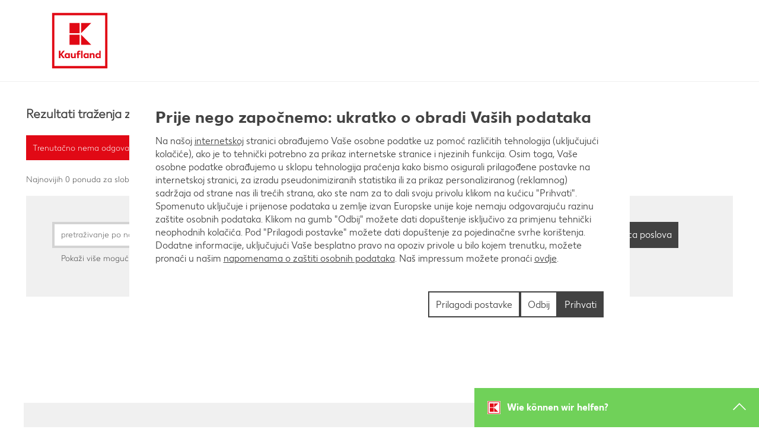

--- FILE ---
content_type: text/html;charset=UTF-8
request_url: https://jobs.kaufland.com/Deutschland/search/?q=&sortColumn=sort_department&sortDirection=desc&searchby=location&d=15&startrow=3060&locale=hr_HR
body_size: 304966
content:
<!DOCTYPE html>
<html class="html5" xml:lang="hr-HR" lang="hr-HR" xmlns="http://www.w3.org/1999/xhtml">

        <head>
            <meta http-equiv="X-UA-Compatible" content="IE=edge,chrome=1" />
            <meta http-equiv="Content-Type" content="text/html;charset=UTF-8" />
            <meta http-equiv="Content-Type" content="text/html; charset=utf-8" />
                <meta name="viewport" content="width=device-width, initial-scale=1.0" />
                        <link type="text/css" class="keepscript" rel="stylesheet" href="https://jobs.kaufland.com/platform/bootstrap/3.4.8_NES/css/bootstrap.min.css" />
                            <link type="text/css" rel="stylesheet" href="/platform/css/j2w/min/bootstrapV3.global.responsive.min.css?h=906dcb68" />
                <script type="text/javascript" src="https://performancemanager5.successfactors.eu/verp/vmod_v1/ui/extlib/jquery_3.5.1/jquery.js"></script>
                <script type="text/javascript" src="https://performancemanager5.successfactors.eu/verp/vmod_v1/ui/extlib/jquery_3.5.1/jquery-migrate.js"></script>
            <script type="text/javascript" src="/platform/js/jquery/jquery-migrate-1.4.1.js"></script>
                    <title>Poslovi Kaufland</title>

        <meta http-equiv="Content-Type" content="text/html; charset=utf-8" />
        <meta name="keywords" content="Poslovi , Kaufland" />
        <meta name="description" content="Pronađi  u Kaufland" />
        <link rel="canonical" href="https://jobs.kaufland.com/search/" />
            <meta name="robots" content="noindex" />
                <link type="text/css" rel="stylesheet" href="//rmkcdn.successfactors.com/48f1569c/69c0f692-c491-444e-ab53-7.css" />
                            <link type="text/css" rel="stylesheet" href="/platform/csb/css/header2.css?h=906dcb68" />
                            <link type="text/css" rel="stylesheet" href="/platform/css/j2w/min/sitebuilderframework.min.css?h=906dcb68" />
                            <link type="text/css" rel="stylesheet" href="/platform/css/j2w/min/BS3ColumnizedSearch.min.css?h=906dcb68" />
                            <link type="text/css" rel="stylesheet" href="/platform/css/search/BS3ColumnizedSearchHideLabels.css?h=906dcb68" />
                            <link type="text/css" rel="stylesheet" href="/platform/fontawesome4.7/css/font-awesome-4.7.0.min.css?h=906dcb68" /><!-- OneTrust Cookies Consent Notice start -->
<script type="text/javascript" src="https://cdn.cookielaw.org/consent/018e60b3-3785-72ed-aab4-a5e7b7bcac07/OtAutoBlock.js" ></script>
<script src="https://cdn.cookielaw.org/scripttemplates/otSDKStub.js" data-document-language="true" type="text/javascript" charset="UTF-8" data-domain-script="8d1d9699-25ac-4226-b9d9-4996e766736e"></script>
<script type="text/javascript">function OptanonWrapper() { }</script>
<!-- OneTrust Cookies Consent Notice end for -->

<script>
    // script for exchanging the mail button to native desktop mail handling         
    var mailTexts = [{
            "subject": "",
            "locale": "Deutschland"
        },
        {
            "subject": "",
            "locale": "Cesko"
        },
        {
            "subject": "",
            "locale": "Slovensko"
        },
        {
            "subject": "",
            "locale": "Hrvatska"
        },
        {
            "subject": "",
            "locale": "Polska"
        },
        {
            "subject": "",
            "locale": "Poland"
        },
        {
            "subject": "",
            "locale": "Bulgaria"
        },
        {
            "subject": "",
            "locale": "Romania"
        },
        {
            "subject": "",
            "locale": "RepublicaMoldova"
        },
        {
            "subject": "",
            "locale": "Australia"
        }
    ];
    $(document).ready(function () {
        var locale = window.location.pathname.split("/")[1];
        var localizedMailText = mailTexts.filter(function (text) {
            return text.locale === locale;
        }).shift();
        if(localizedMailText){
            localizedMailText.body = encodeURIComponent(document.URL);
            var href = "'mailto:?subject=" + localizedMailText.subject + "&body=" + localizedMailText.body + "'";
            var btn = "<a style='color:#333333!important' href=" + href +
                "><button style='position:relative;bottom:5px;border:0;background:#ffffff;margin:0 2px;font-size:12px;width:16px;height:16px;padding:0;'><img height='26px' width='16px' src='https://rmkcdn.successfactors.com/57a545dd/0e5d184a-4743-4c3f-a668-b.jpg' /></button></a>";
            $(".addthis_toolbox").prepend(btn);
        }
    });
</script>
<script type="text/javascript"></script>
<style>.breadcrumbtrail {height: 36px;}.breadcrumb {display: none;}</style>
 
<style>
/* set red border */
.job>.row .large-image-component{border: 5pt solid #E3000f; border-bottom: none;}
.job .joblayouttoken{ border: 5pt solid #E3000f; border-bottom: none; border-top: none;}
.job .joblayouttoken:last-of-type{ border-bottom: 5pt solid #E3000f;}
 
/* get buttons out of the corner */
.jobDisplay .btn-primary{ margin: 1rem; }

 
/* set font */
/* KFL Light für Stellen */
.csb-two-column-layout,
#csb-two-column-layout { 
font-family: custom31e4cba30b97415eb0a0f, Arial }

/* KFL Regular für Stellenbezeichnung */
.csb-red-paragraph,
#csb-red-paragraph_1,
#csb-red-paragraph_2,
#csb-red-paragraph_3,
#csb-red-paragraph_4 {
font-family: customfe2db2ca8ff14241a4e64, Arial }
 
.csb-list ul>li,
#csb-list_1 ul>li,
#csb-list_2 ul>li,
#csb-list_3 ul>li,
#csb-list_4 ul>li,
.csb-list ul
#csb-list_1 ul,
#csb-list_2 ul,
#csb-list_3 ul,
#csb-list_4 ul {
list-style-position: outside;
}
</style>

<script type="text/javascript">
    $(function () {
        // Are we on the job posting page?
        if (!(j2w !== undefined && j2w.Apply !== undefined && j2w.Apply.Args.get("locale") !== undefined )) {
            return;
        }

        var apply_text = {
                "de": "Jetzt bewerben (ohne Anmeldung)",
                "en": "Apply Now (without Registration)",
                "pl": "Aplikuj teraz (bez logowania)",
                "sk": "Uchádzať sa teraz (bez registrácie alebo prihlásenia sa na profil uchádzača)",
                "cs": "Přihlásit se (bez registrace)",
                "hr": "Prijavi se sada (bez korisničkog profila)",
                "ro": "Aplică acum (fără autentificare)",
                "bg": "Кандидатствай сега (без вписване в профил)",
            },
            sLanguage = "de"

        if (j2w !== undefined && j2w.Apply.Args.get("locale") !== "") {
            switch (j2w.Apply.Args.get("locale").substring(0, 2)) {
                case "en":
                    sLanguage = "en";
                    break;
                case "de":
                    sLanguage = "de";
                    break;
                case "pl":
                    sLanguage = "pl";
                    break;
                case "sk":
                    sLanguage = "sk";
                    break;
                case "cs":
                    sLanguage = "cs";
                    break;
                case "hr":
                    sLanguage = "hr";
                    break;
                case "ro":
                    sLanguage = "ro";
                    break;
                case "bg":
                    sLanguage = "bg";
                    break;                                                                                                    
                default:
                    sLanguage = "de";
                    break;
            }
        }

        $(".btn-primary.dialogApplyBtn").each(function (index, item) {
            var $item = $(item),
                button = $(
                    '<button class="btn btn-primary btn-large btn-lg cust-btn-margin pull-right" aria-label="' +
                    apply_text[sLanguage] + '" href="">' + apply_text[sLanguage] + ' »</button>');

            button.click(unregApply);
            $item.after(button);
        });

        function unregApply(e) {
            var params = {
                context: {
                    action: "apply",
                    jobID: j2w.Apply.Args.get("jobID")
                },
                agent: {
                    frequency: 7
                }
            };

            $.ajax({
                type: "POST",
                url: "/services/cas/createpayload/",
                contentType: "application/json",
                data: JSON.stringify(params),
                dataType: "json"
            }).done(function (data) {
                var jobReqId = data.career_job_req_id,
                    unregURL =
                    // "https://easyapplyprod-fa1o02tsjg.dispatcher.eu2.hana.ondemand.com?hc_reset&sap-ui-language=" +
                    "https://ea-kaufland-170dabb9-df09-43f0-a0e0-caaf0224aea6.cfapps.eu20.hana.ondemand.com/easyapply/index.html?hc_reset&sap-ui-language=" + 
                    sLanguage + "&data-sap-ui-xx-supportedLanguages=" + sLanguage + "&ReqId=" +
                    jobReqId;
                // For Republic of Moldova we should send another parameter
                if (location.href.indexOf("RepublicaMoldova") > -1) {
                    unregURL += "&country=RepublicaMoldova";
                }

                location.href = unregURL;
            });
        }
    });
</script>

<script>
// query job tokens once loaded and then place them into the defined custom container 
$(document).ready(function () {
var productserviceElement = $("span[itemprop = 'productservice']");
var facilityElement = $("span[itemprop = 'facility']");
if(productserviceElement.length && facilityElement.length){
productserviceElement.text(productserviceElement.text() + ", " + facilityElement.text());
facilityElement.hide();
}
});

</script>


<!-- START CUSTOM CSS -->



<style>
/*
	Current Version: 2.10 - last update -> 2025-03-12
*/




@font-face {
	font-family: 'Kaufland2';
	src: url('https://media.kaufland.com/fonts/Kaufland-Bold/Kaufland-Bold.eot');
	src: url('https://media.kaufland.com/fonts/Kaufland-Bold/Kaufland-Bold.eot?#iefix') format('embedded-opentype'),
		 url('https://media.kaufland.com/fonts/Kaufland-Bold/Kaufland-Bold.woff2') format('woff2'),
		 url('https://media.kaufland.com/fonts/Kaufland-Bold/Kaufland-Bold.woff') format('woff'),
		 url('https://media.kaufland.com/fonts/Kaufland-Bold/Kaufland-Bold.ttf') format('truetype'),
		 url('https://media.kaufland.com/fonts/Kaufland-Bold/Kaufland-Bold.svg#Kaufland-Bold') format('svg');
	font-weight: 700;
	font-style: normal;
}
@font-face {
	font-family: 'Kaufland2';
	src: url('https://media.kaufland.com/fonts/Kaufland-Regular/Kaufland-Regular.eot');
	src: url('https://media.kaufland.com/fonts/Kaufland-Regular/Kaufland-Regular.eot?#iefix') format('embedded-opentype'),
		 url('https://media.kaufland.com/fonts/Kaufland-Regular/Kaufland-Regular.woff2') format('woff2'),
		 url('https://media.kaufland.com/fonts/Kaufland-Regular/Kaufland-Regular.woff') format('woff'),
		 url('https://media.kaufland.com/fonts/Kaufland-Regular/Kaufland-Regular.ttf') format('truetype'),
		 url('https://media.kaufland.com/fonts/Kaufland-Regular/Kaufland-Regular.svg#Kaufland-Regular') format('svg');
	font-weight: 400;
	font-style: normal;
}
html body.coreCSB, body, html body.coreCSB .btn, body .btn {
    font-family: Kaufland2 !important;
    font-size: 16px !important;
	
}
/* greyscale antialising (not adding colored half transparent pixels */
html{
	-moz-osx-font-smoothing: grayscale;
	-webkit-font-smoothing: antialiased;
	opacity: 1; /* re renders without color elelements */
}

/* general width */
#header {
	width: unset;
    max-width: 1440px;
    padding: 0 44px;
    border-bottom: 1px solid #f0f0f0;
}
/* general content width */
#innershell {
    max-width: 1440px;
    margin: 0 auto;
    clear: both;
    padding: 0 44px;
}
@media (max-width: 1024px) {
	#header {
		padding: 0 22px;
	}
	#innershell {
		padding: 0 22px;
	}

}
@media (max-width: 480px) {
	#header {
		padding: 0 11px;
	}
	#innershell {
		padding: 0 11px;
	}
}

/* general column padding */
.col-xs-1, .col-sm-1, .col-md-1, .col-lg-1, .col-xs-2, .col-sm-2, .col-md-2, .col-lg-2, .col-xs-3, .col-sm-3, .col-md-3, .col-lg-3, .col-xs-4, .col-sm-4, .col-md-4, .col-lg-4, .col-xs-5, .col-sm-5, .col-md-5, .col-lg-5, .col-xs-6, .col-sm-6, .col-md-6, .col-lg-6, .col-xs-7, .col-sm-7, .col-md-7, .col-lg-7, .col-xs-8, .col-sm-8, .col-md-8, .col-lg-8, .col-xs-9, .col-sm-9, .col-md-9, .col-lg-9, .col-xs-10, .col-sm-10, .col-md-10, .col-lg-10, .col-xs-11, .col-sm-11, .col-md-11, .col-lg-11, .col-xs-12, .col-sm-12, .col-md-12, .col-lg-12 {
	padding-left:0 !important;
	padding-right: 0 !important;
}

/* button */
#body .btn, 
#body input[type="submit"],
#body .outershellBulgaria .btn, 
#body .outershellCesko .btn, 
#body .outershellDeutschland .btn, 
#body .outershellHrvatska .btn, 
#body .outershellPolska .btn, 
#body .outershellRepublicaMoldova .btn, 
#body .outershellRomania .btn, 
#body .outershellSlovensko .btn, 
#body .outershellBulgaria input[type="submit"],
#body .outershellCesko input[type="submit"],
#body .outershellDeutschland input[type="submit"],
#body .outershellHrvatska input[type="submit"],
#body .outershellPolska input[type="submit"],
#body .outershellRepublicaMoldova input[type="submit"],
#body .outershellRomania input[type="submit"],
#body .outershellSlovensko input[type="submit"] {
    background-color: #424242 !important;
    border-radius: 0 !important;
    font-family: Kaufland2 !important;
    border-color: #424242 !important;
    padding: 11px !important;
    font-size: 16px !important;
	margin: 0 0 7px 0 !important;
    height: 44px !important;
}
/* cookie */

body.coreCSB div.ukCookiePolicy > div.container {
    color: #ffffff !important;
    background: #e10915 !important;
}
/* cookie button */
body.coreCSB div.ukCookiePolicy > div.container button.btn,
body.coreCSB div.ukCookiePolicy > div.container button.btn,
body.coreCSB div.ukCookiePolicy > div.container button.btn:active,
body.coreCSB div.ukCookiePolicy > div.container button.btn:focus {
    color: #ffffff !important;
    background-color: #e10915 !important;
    border: 2px #ffffff solid;
    border-radius: 0;
    background: #e10915 !important;
}
/* cookie button hover*/
body.coreCSB div.ukCookiePolicy > div.container button.btn:hover {
    background: #ffffff !important;
	color: #e10915 !important;
	text-decoration: none !important;
}
/* cookie link */
body.coreCSB div.ukCookiePolicy > div.container a, body.coreCSB div.ukCookiePolicy > div.container a {
    color: #ffffff !important;
    text-decoration: underline;
}
/* cookie container */
.ukCookiePolicy .container {
	padding: 22px !important;
	max-width: unset !important;
	width:unset !important;
}
@media (min-width: 992px) {
	.ukCookiePolicy .container {
		width: unset !important;
	}
}
@media (min-width: 768px) {
	.ukCookiePolicy .container {
		width: unset !important;
	}
}


/* header */
.custom-desktop-header {
	padding-top: 18px;
}


/* pagination */
.pagination>li>a,
.outershellBulgaria .pagination>li>a, 
.outershellCesko .pagination>li>a, 
.outershellDeutschland .pagination>li>a, 
.outershellHrvatska .pagination>li>a, 
.outershellPolska .pagination>li>a, 
.outershellRepublicaMoldova .pagination>li>a, 
.outershellRomania .pagination>li>a, 
.outershellSlovensko .pagination>li>a {
    border: 0;
}
.pagination>li>a, .pagination>li>span {
    padding: 11px;
}
a,
div.searchwell a,
div.search a,
.outershellBulgaria a, 
.outershellCesko a, 
.outershellDeutschland a, 
.outershellHrvatska a, 
.outershellPolska a, 
.outershellRepublicaMoldova a, 
.outershellRomania a, 
.outershellSlovensko a, 
.outershellBulgaria div.searchwell a, 
.outershellCesko div.searchwell a, 
.outershellDeutschland div.searchwell a, 
.outershellHrvatska div.searchwell a, 
.outershellPolska div.searchwell a, 
.outershellRepublicaMoldova div.searchwell a, 
.outershellRomania div.searchwell a, 
.outershellSlovensko div.searchwell a, 
.outershellBulgaria div.search a, 
.outershellCesko div.search a, 
.outershellDeutschland div.search a, 
.outershellHrvatska div.search a, 
.outershellPolska div.search a, 
.outershellRepublicaMoldova div.search a, 
.outershellRomania div.search a, 
.outershellSlovensko div.search a {
    color: #424242 !important;
}
input,
select,
.tt-dropdown-menu {
    color: #424242 !important;
}
.pagination-well {
    padding: 0;
    min-height: 0;
}
.well-lg {
    padding: 0;
    border-radius: 0;
}
.pagination {
    margin: 0;
    border-radius: 0;
    padding-right: 0;
	padding: 0;
}
#content ul, #content ol {
    padding-left: 22px;
}
   
.pagination-top, .pagination-bottom {
    max-width: unset;
}


/* navigation */
.menu.desktop .nav > li, .menu.tablet .nav > li {
    font-size: 16px !important;
    margin: 0 22px 0 0 !important;
}
.menu.desktop .nav > li > a {
    font-size: 16px !important;
	font-weight: 700 !important;
    font-family: Kaufland2 !important;
}
.nav>li>a {
    padding: 11px;
}
.nav-pills>li>a {
    border-radius: 0;
}

/* no nasty mobile Menu */
.menu.mobile {
	display: none;
}

/* a color */
body.coreCSB .linkcolorb9a00efb6f5c6e8a56a91390486728b2 a,
[class|=linkcolor] a {
    color: #424242 !important;
}
/* a font-size */
#header .links a {
    font-size: 16px !important;
}

/* font color */
 
body.coreCSB .fontcolorb9a00efb6f5c6e8a56a91390486728b2,
body.coreCSB .fontcolorb9a00efb6f5c6e8a56a91390486728b2 h1,
body.coreCSB .fontcolorb9a00efb6f5c6e8a56a91390486728b2 h2,
body.coreCSB .fontcolorb9a00efb6f5c6e8a56a91390486728b2 h3,
body.coreCSB .fontcolorb9a00efb6f5c6e8a56a91390486728b2 h4,
body.coreCSB .fontcolorb9a00efb6f5c6e8a56a91390486728b2 h5,
body.coreCSB .fontcolorb9a00efb6f5c6e8a56a91390486728b2 h6,
body.coreCSB .fontcolorb9a00efb6f5c6e8a56a91390486728b2 .force .the .color,
body.coreCSB .fontcolorb6a533a1, body.coreCSB .fontcolorb6a533a1 h1,
body.coreCSB .fontcolorb6a533a1 h2,
body.coreCSB .fontcolorb6a533a1 h3,
body.coreCSB .fontcolorb6a533a1 h4,
body.coreCSB .fontcolorb6a533a1 h5,
body.coreCSB .fontcolorb6a533a1 h6,
body.coreCSB .fontcolorb6a533a1 .force .the .color {
    color: #424242 !important;
}
html body.coreCSB, body, html body.coreCSB .btn, body .btn {
    font-family: Kaufland2 !important;
    font-size: 16px !important;
}
body {
	line-height: 22px;
}










/* Header Sturktur */


/* 
custom-mobile-header displayM center unmodified backgroundimage
custom-tablet-header displayT center unmodified backgroundimage
custom-desktop-header displayD center unmodified backgroundimage
*/
.custom-header-content .row {
    height: 100%;
    display: table-row;
}
.displayD {
	display: block !important;
}
.displayT,
.displayM,
.displayDT,
.displayDM,
.displayMD {
	display: none!important;
}
.menu.desktop {
	display: block !important;
	visibility: visible !important;
}
	



/* header font */


body.coreCSB .linkhovercolora576c7085c8f1ab8 a:hover,
body.coreCSB .linkhovercolor7606183e6c40cca8 a:hover {
    color: #424242 !important;
    text-decoration: none;
}
body.coreCSB .linkhovercolora576c7085c8f1ab8 a,
body.coreCSB .linkhovercolora576c7085c8f1ab8 a:focus,
body.coreCSB .linkhovercolor7606183e6c40cca8 a,
body.coreCSB .linkhovercolor7606183e6c40cca8 a:focus {
    color: #e10915 !important;
    text-decoration: none;
}


/* header register/login - after body hover...*/
.profileWidget a { 
	font-family: Kaufland2 !important;
	font-size: 16px !important;
    font-weight: 700;
	width: max-content;
}
.profileWidget a:hover { 
	color: #70d159 !important;
}



/* header shorten logo section */
.custom-header-row-1 .custom-header-column-0 {
    height: 101px !important;
	width: 130px;
}
/* header logo height */
.custom-header-image {
	height: 101px !important;
}

/* header logo own svg image */
.custom-header-image,
.backgroundimage7edfa71c-a227-427b-a6e2-a,
.backgroundimage1671a8e7-777b-4b00-9b6d-c {
    background-image: url("data:image/svg+xml,%3Csvg id='Ebene_1' xmlns='http://www.w3.org/2000/svg' viewBox='0 0 5669.3 6740.8'%3E%3Cstyle%3E.st1%7Bfill:%23e10915%7D%3C/style%3E%3Cpath fill='%23fff' d='M0 0h5669.3v5669.3H0z'/%3E%3Cpath class='st1' d='M216 5453.3h5237.3V216H216v5237.3zm5021.3-216H432V432h4805.3v4805.3z'/%3E%3Cpath class='st1' d='M1864.8 2271.1h957.8v957.8h-957.8zM2966.6 2270.6v958.3h958.3zM1864.8 1169.4h957.8v957.8h-957.8zM2966.6 1169.4v958.3l958.3-958.3zM1415.5 3795.2h-176.7l-228.3 318.6v-318.6H854.7V4490h155.8v-312.7l228.3 312.7h180.7l-268-355.4zM2315.6 4331.1c-17.9 22.8-49.6 52.6-99.3 52.6-56.6 0-90.3-36.7-90.3-97.3v-259.1h-136v285.9c0 109.2 62.5 186.6 177.7 186.6 76.4 0 124.1-39.7 147.9-65.5v55.6h134v-462.6h-134v303.8zM3548.8 4076.1c-27.8-26.8-75.5-58.6-141.9-58.6-129 0-218.4 107.2-218.4 243.2 0 134 88.3 239.2 218.4 239.2 70.5 0 117.1-32.8 141.9-57.6v47.7h134v-462.6h-134v48.7zm0 266c-18.9 20.8-50.6 43.7-98.3 43.7-71.5 0-122.1-51.6-122.1-127s50.6-127 122.1-127c47.6 0 79.4 22.8 98.3 43.7v166.6z'/%3E%3Cpath class='st1' d='M1760.2 4076.1c-27.8-26.8-75.5-58.6-141.9-58.6-129 0-218.4 107.2-218.4 243.2 0 134 88.3 239.2 218.4 239.2 70.5 0 117.1-32.8 141.9-57.6v47.7h134v-462.6h-134v48.7zm0 266c-18.9 20.8-50.6 43.7-98.3 43.7-71.4 0-122.1-51.6-122.1-127s50.6-127 122.1-127c47.7 0 79.4 22.8 98.3 43.7v166.6zM4680.6 3795.2V4080c-23.8-24.8-72.5-62.5-146.9-62.5-130 0-218.4 107.2-218.4 243.2s90.3 239.2 218.4 239.2c74.4 0 123.1-36.7 146.9-62.5v52.6h134v-694.8h-134zm0 540.9c-17.9 22.9-51.6 49.6-103.2 49.6-71.5 0-122.1-51.6-122.1-127s50.6-127 122.1-127c51.6 0 85.3 26.8 103.2 49.6v154.8zM4062.9 4017.5c-75.5 0-124.1 39.7-146.9 65.5v-55.6h-135V4490h135v-303.8c16.9-23.8 48.6-52.6 99.3-52.6 56.6 0 89.3 36.8 89.3 97.3V4490h136v-285.9c0-109.2-62.6-186.6-177.7-186.6M2805.8 3897.4c45.7 0 72.5 19.9 72.5 19.9l21.8-103.3s-36.7-28.8-124.1-28.8c-113.1 0-183.6 65.5-183.6 187.6v54.6h-68.5v111.2h68.5V4490h138v-351.4h156.8v-111.2h-156.9v-42.7c.1-58.5 26.9-87.3 75.5-87.3M2965.1 3795.2h138V4490h-138z'/%3E%3Cpath fill='none' d='M0 0h5669.3v5669.3H0z'/%3E%3C/svg%3E") !important;
	background-size: 101px 101px;
	background-position: top left !important;
	margin-left: -4px;
}
/* header logo own svg image mobile size */
@media (max-width: 768px) {
	.custom-header-row-1 .custom-header-column-0 {
		height: 72px !important;
		width: 91px;
	}
	.custom-header-image {
		height: 72px !important;
	}
	.custom-header-image,
	.backgroundimage7edfa71c-a227-427b-a6e2-a,
	.backgroundimage1671a8e7-777b-4b00-9b6d-c {
		background-size: 72px;
		margin-left: -2px;
	}
}

@media (max-width: 544px) {
	.custom-header-row-1 .custom-header-column-0 {
		margin-right: 0;
	}
	.menu.desktop .nav > li, .menu.tablet .nav > li {
		margin: 0 0 0 0;
	}
	.profileWidget a {
		padding-left: 0 !important;
	}
	.custom-header-row-content {
		display: block !important;
		float: left !important;
	}
}






@media screen and (-ms-high-contrast: active), (-ms-high-contrast: none) {
	.custom-header-image,
	.backgroundimage7edfa71c-a227-427b-a6e2-a,
	.backgroundimage1671a8e7-777b-4b00-9b6d-c {
		background-size: 121px 121px;
		margin-left: -17px;
	}
}
@media screen and (-ms-high-contrast: active) and (max-width: 768px), (-ms-high-contrast: none) and (max-width: 768px) {
	.custom-header-image,
	.backgroundimage7edfa71c-a227-427b-a6e2-a,
	.backgroundimage1671a8e7-777b-4b00-9b6d-c {
		background-size: 72px 72px;
		margin-left: -13px;
	}
}



/* remove unnessessary height of nav elelements */
.custom-header-row-content.custom-header-column-1,
.custom-header-row-content.custom-header-column-2 {
	height: unset !important;
}




/* header middle section nav right to left */
.custom-header-column-1 {
    text-align: left;
}
/* header middle section nav middle to bottom*/
.content-align-middle {
    vertical-align: bottom;
}


/* header middle section spread to max width */
.col-xs-6 {
    max-width: 100%;
	width: unset;
}

/* header right section old:  0 0 15px 0 */
.custom-header-signinLanguage {
	padding: 0 !important;
}



/* header line */

#customHeaderLine {
    background-color: transparent !important;
}

.custom-header-row-2 .custom-header-column-0 {
	height: 29px;
}


/* remove empty element below header */
.custom-desktop-header .custom-header-content.custom-header-row-2 {
	display: none;
}
.custom-desktop-header .custom-header-content.custom-header-row-1 {
	padding-bottom:22px;
}
@media (max-width:768px) {
	.custom-desktop-header .custom-header-content.custom-header-row-1 {
		padding-bottom:9px;
	}
}
.custom-desktop-header .custom-header-content.custom-header-row-0 {
	display: none;
}


/* Sprache */

.languageselector {
	font-size: 16px !important;
	font-family: Kaufland2 !important;
 }

/* Sprache  dropdown */

/* Sprache drop down font color */

body.coreCSB .linkhovercolora576c7085c8f1ab8 a:hover, 
body.coreCSB .linkhovercolora576c7085c8f1ab8 a:focus,
body.coreCSB .linkhovercolor7606183e6c40cca8 a:hover, 
body.coreCSB .linkhovercolor7606183e6c40cca8 a:focus {
    color: #424242 !important;
    /* background-color: #d3d3d3 !important; */
}
/* Sprache drop down background */
#header .links .language.dropdown ul.dropdown-menu li, 
#header .links .profile .dropdown ul.dropdown-menu li {
    margin: 0;
    font-size: 16px !important;
}
/* Sprache drop down background */
#header .links .language.dropdown ul.dropdown-menu li a, 
#header .links .profile .dropdown ul.dropdown-menu li a {
    padding: 11px 11px;
	width: 100%;
}
/* Sprache drop down full width link */
#header .links .language.dropdown ul.dropdown-menu li a, 
#header .links .profile .dropdown ul.dropdown-menu li a {
	width: 100%;
}
#header .links .language.dropdown ul.dropdown-menu, 
#header .links .profile .dropdown ul.dropdown-menu {
    padding: 0;
}
/* drop down element hover */
#header .links .language.dropdown ul.dropdown-menu li:hover, 
#header .links .profile .dropdown ul.dropdown-menu li:hover {
	background-color:#f0f0f0 !important;
}
/* drop down element hover */
#header .links .language.dropdown ul.dropdown-menu li a:hover, 
#header .links .profile .dropdown ul.dropdown-menu li a:hover {
	text-decoration:none;
}
/* drop down */
.dropdown-menu {
    padding: 0;
    margin: 0;
    font-size: 16px !important;
    background-color: #fff !important;
    border: 2px solid #d3d3d3 !important;
    border-radius: 0;
    -webkit-box-shadow: none;
    box-shadow: none;
}




/* content general */
#content {
	margin-bottom: 44px;
}



/* search bar */

/* search bar title distance to header exactly 44px */
.breadcrumbtrail {
    height: 40px;
}
/* title font color */
h1,
h2,
h3,
h4,
h5,
h6,
.outershellBulgaria h1,
.outershellCesko h1,
.outershellDeutschland h1,
.outershellHrvatska h1,
.outershellPolska h1, 
.outershellRepublicaMoldova h1, 
.outershellRomania h1, 
.outershellSlovensko h1, 
.outershellBulgaria h2,
.outershellCesko h2,
.outershellDeutschland h2,
.outershellHrvatska h2,
.outershellPolska h2, 
.outershellRepublicaMoldova h2, 
.outershellRomania h2, 
.outershellSlovensko h2, 
.outershellBulgaria h3,
.outershellCesko h3,
.outershellDeutschland h3,
.outershellHrvatska h3,
.outershellPolska h3, 
.outershellRepublicaMoldova h3, 
.outershellRomania h3, 
.outershellSlovensko h3, 
.outershellBulgaria h4,
.outershellCesko h4,
.outershellDeutschland h4,
.outershellHrvatska h4,
.outershellPolska h4, 
.outershellRepublicaMoldova h4, 
.outershellRomania h4, 
.outershellSlovensko h4, 
.outershellBulgaria h5,
.outershellCesko h5,
.outershellDeutschland h5,
.outershellHrvatska h5,
.outershellPolska h5, 
.outershellRepublicaMoldova h5, 
.outershellRomania h5, 
.outershellSlovensko h5, 
.outershellBulgaria h6,
.outershellCesko h6,
.outershellDeutschland h6,
.outershellHrvatska h6,
.outershellPolska h6, 
.outershellRepublicaMoldova h6, 
.outershellRomania h6, 
.outershellSlovensko h6 {
    color: #424242;
	margin-left: 0;
}

/* general text indent? */
.searchwell input {
    text-indent: 0;
}

/* search input */
.keywordsearch-q, .keywordsearch-locationsearch, .geolocationinput {
    margin-bottom: 7px;
}
/* search input */
.twitter-typeahead input, .geolocation-distance-options, .keywordsearch-q, .keywordsearch-locationsearch {
    border-radius: 0;
    border: 4px solid #d3d3d3;
    height: 44px;
	padding-left: 11px !important;
}
/* search input hover */
.twitter-typeahead input:hover, .geolocation-distance-options:hover, .keywordsearch-q:hover, .keywordsearch-locationsearch:hover {
    border: 2px solid #d3d3d3;
	padding-left: 13px !important;
	margin-right: 2px;
}
@media (min-width: 992px) {
	.col-md-5 {
		width: 41.66666667%;
	}
}

/* search input PLZ search */
.searchwell .form-control.geolocation-input {
    height: 44px;
    border: 4px solid #d3d3d3;
    border-radius: 0;
    padding: 0 11px 0 6px !important;
	color: #424242 !important;
	margin-left: 11px !important;
}
.searchwell .form-control.geolocation-input:hover {
    border: 2px solid #d3d3d3;	
	padding-left: 8px !important;
}
@media (max-width: 991px) {
	.searchwell .form-control.geolocation-input {
		margin-left: 0;
	}
}
.searchwell .geolocationoptionsgroup select {
    margin-top: 0;
}
.searchwell .geolocationoptionsgroup {
    margin-top: 0;
}
.searchwell .form-control:focus {
    -webkit-box-shadow: none;
    box-shadow: none;
}
@media (max-width: 991px) {
	.searchwell .geobuttonswitcherwrapper {
		margin-top: 11px;
	}
}
.searchwell .geolocationinputgroup {
	margin-left: 0;
	margin-right: 0;
	padding-left: 0;
	padding-right: 11px;
}

.searchwell .geolocationinputgroup,
.searchwell .geolocation-distance-options-select {
    width: unset !important;;
}
.searchwell .geolocation-input {
    margin-left: 11px !important;
}
.searchwell .rd-geolocationsearch .geolocationinputgroup {
	min-width: 233px !important;;
}
.searchwell .rd-geolocationsearch .searchforminput {
	min-width: unset !important;;
}

/* to check, sets button too much down *
.searchwell .geobuttonswitcherwrapper .row {
    display: flex;
    flex-direction: column;
}
/* to check, sets button too much down */









/* search background */
div.searchwell,
div.search,
.outershellBulgaria div.searchwell,
.outershellCesko div.searchwell,
.outershellDeutschland div.searchwell,
.outershellHrvatska div.searchwell,
.outershellPolska div.searchwell, 
.outershellRepublicaMoldova div.searchwell, 
.outershellRomania div.searchwell, 
.outershellSlovensko div.searchwell,
.outershellBulgaria div.search,
.outershellCesko div.search,
.outershellDeutschland div.search,
.outershellHrvatska div.search,
.outershellPolska div.search, 
.outershellRepublicaMoldova div.search, 
.outershellRomania div.search, 
.outershellSlovensko div.search {
    background-color: #f0f0f0 !important;
	color: #424242 !important;
}


/* search bar title */

h1, body.coreCSB .h1 {
    font-size: 21px !important;
	line-height: 28px !important;
}
/* search bar title no resize of search entry */
h1 span.securitySearchQuery {
    font-size: 100%;
	font-weight: 700;
}

/*search bar title distance to search field */
.keyword-title {
    margin-bottom: 15px;
}

/* search panel size */
@media (max-width: 480px) {
	.searchwell {
		padding: 11px 11px 11px 11px;
	}
}
@media (min-width: 481px) and (max-width: 1024px) {
	.searchwell {
		padding: 22px 22px 22px 22px;
	}
}
@media (min-width: 1025px) {
	.searchwell {
		padding: 44px 44px 33px 44px;
	}
}



/* distances around input */
.searchwell .rd-keywordsearch,
.searchwell .search-form-input {
	padding-right: 11px !important;
	padding-left: 0;
}
@media (max-width:991px) {
	.searchwell .rd-keywordsearch,
	.searchwell .search-form-input {
		padding-right: 0 !important;
	}
}
.col-md-2 {
	padding:0px;
}

/* search bar button no border */
#body a.btn,
#body .btn,
#body input[type="submit"],
#body a.btn:focus,
#body .btn:focus,
#body input[type="submit"]:focus,
#body .outershellBulgaria a.btn,
#body .outershellCesko a.btn,
#body .outershellDeutschland a.btn,
#body .outershellHrvatska a.btn,
#body .outershellPolska a.btn, 
#body .outershellRepublicaMoldova a.btn, 
#body .outershellRomania a.btn, 
#body .outershellSlovensko a.btn,
#body .outershellBulgaria .btn,
#body .outershellCesko .btn,
#body .outershellDeutschland .btn,
#body .outershellHrvatska .btn,
#body .outershellPolska .btn, 
#body .outershellRepublicaMoldova .btn, 
#body .outershellRomania .btn, 
#body .outershellSlovensko .btn,
#body .outershellBulgaria input[type="submit"],
#body .outershellCesko input[type="submit"],
#body .outershellDeutschland input[type="submit"],
#body .outershellHrvatska input[type="submit"],
#body .outershellPolska input[type="submit"], 
#body .outershellRepublicaMoldova input[type="submit"], 
#body .outershellRomania input[type="submit"], 
#body .outershellSlovensko input[type="submit"],
#body .outershellBulgaria a.btn:focus,
#body .outershellCesko a.btn:focus,
#body .outershellDeutschland a.btn:focus,
#body .outershellHrvatska a.btn:focus,
#body .outershellPolska a.btn:focus, 
#body .outershellRepublicaMoldova a.btn:focus, 
#body .outershellRomania a.btn:focus, 
#body .outershellSlovensko a.btn:focus,
#body .outershellBulgaria .btn:focus,
#body .outershellCesko .btn:focus,
#body .outershellDeutschland .btn:focus,
#body .outershellHrvatska .btn:focus,
#body .outershellPolska .btn:focus, 
#body .outershellRepublicaMoldova .btn:focus, 
#body .outershellRomania .btn:focus, 
#body .outershellSlovensko .btn:focus,
#body .outershellBulgaria input[type="submit"]:focus,
#body .outershellCesko input[type="submit"]:focus,
#body .outershellDeutschland input[type="submit"]:focus,
#body .outershellHrvatska input[type="submit"]:focus,
#body .outershellPolska input[type="submit"]:focus, 
#body .outershellRepublicaMoldova input[type="submit"]:focus, 
#body .outershellRomania input[type="submit"]:focus, 
#body .outershellSlovensko input[type="submit"]:focus {
	border: none;
}
/* button hover */
a.btn:hover,
.btn:hover,
input[type="submit"]:hover,
#body .outershellBulgaria a.btn:hover,
#body .outershellCesko a.btn:hover,
#body .outershellDeutschland a.btn:hover,
#body .outershellHrvatska a.btn:hover,
#body .outershellPolska a.btn:hover, 
#body .outershellRepublicaMoldova a.btn:hover, 
#body .outershellRomania a.btn:hover, 
#body .outershellSlovensko a.btn:hover,
#body .outershellBulgaria .btn:hover,
#body .outershellCesko .btn:hover,
#body .outershellDeutschland .btn:hover,
#body .outershellHrvatska .btn:hover,
#body .outershellPolska .btn:hover, 
#body .outershellRepublicaMoldova .btn:hover, 
#body .outershellRomania .btn:hover, 
#body .outershellSlovensko .btn:hover,
#body .outershellBulgaria input[type="submit"]:hover,
#body .outershellCesko input[type="submit"]:hover,
#body .outershellDeutschland input[type="submit"]:hover,
#body .outershellHrvatska input[type="submit"]:hover,
#body .outershellPolska input[type="submit"]:hover, 
#body .outershellRepublicaMoldova input[type="submit"]:hover, 
#body .outershellRomania input[type="submit"]:hover, 
#body .outershellSlovensko input[type="submit"]:hover {
    border: none;
    background-color: #70d159 !important;
    text-decoration: none;
    box-shadow: none;
}

/* hover */
body.coreCSB a:hover, body.coreCSB .btn:hover, body.coreCSB input[type="submit"]:hover {
    text-decoration: underline;
    outline: 0;
}
/* search bar delete text button removing unnessessary left padding */
.search-clear-wrapper {
    padding-left: 0;
}

#options-search, #search-switcher-geolocation {
    font-weight: normal;
}




/* search more options */
.searchwell .optionsDiv hr {
    margin-top: 0;
    margin-bottom: 0;
    border: 0;
}
.searchwell .optionsDiv select {
    margin-top: 0;
    border-radius: 0;
    border: 4px solid #d3d3d3;
    height: 44px;
    padding-left: 6px !important;
	background-color: #ffffff;
}
.searchwell .optionsDiv select:hover {
    border: 2px solid #d3d3d3;
	padding-left: 8px !important;
}
.searchwell .optionsDiv #newFacets {
	margin-top: 31px !important;
}
.searchwell .optionsDiv .optionsFacet {
    padding-bottom: 11px;
    padding-right: 11px !important;
    padding-left: 0 !important;
}
.searchwell .optionsDiv .optionsFacet:last-of-type {
    padding-right: 0 !important;
	
}
@media (max-width:992px) {
	.searchwell .optionsDiv .optionsFacet {
		padding-right: 0 !important;
	}
}
.searchwell .row:focus {
    outline: none !important;
}


/* search distances */

#search-wrapper {
	margin-bottom:19px !important;
}






/* social sharing */
.addthis_default_style .at300b, .addthis_default_style .at300bo, .addthis_default_style .at300m {
    padding: 0 11px 0 0;
}
.addthis_toolbox a {
    margin-bottom: 0;
}
.at-icon-wrapper, .at-icon {
    height: 44px !important;
    width: 44px !important;
}
/* social sharing mail icon */
.addthis_toolbox a button {
	background-image: url("data:image/svg+xml,%3Csvg xmlns='http://www.w3.org/2000/svg' viewBox='0 0 246.6 246.6'%3E%3Cpath d='M37 74v97.6h172.6V74H37zm85.6 46.7L63.1 86.3h119.1l-59.6 34.4zm-21.2 1.9l-52.1 30.1V92.5l52.1 30.1zm12.3 7.1l8.9 5.2v-.1.1l9.5-5.5 51.8 29.9H62.4l51.3-29.6zm30.8-7.4l52.7-30.4v60.9l-52.7-30.5z' fill='%23fff'/%3E%3C/svg%3E") !important;
	background-color: #e10915 !important;
	bottom: 0 !important;
	margin: 0 !important;
	width: 44px !important;
    height: 44px !important;
}
.addthis_toolbox a button img {
	display: none;
}
/* cleaned icon sizes */
.addthis_toolbox a.at300b, .addthis_toolbox a.at300m {
    width: unset;
    height: 44px;
}
/* social sharing label distance */
#rss-label, #rss-links {
    padding-left: 0;
    padding-right: 0;
}
#rss-label {
    margin-bottom: 0;
	margin-top: 11px;
}
.addthis_button_email svg {
	display: none;
}
.addthis_button_email .at-icon-wrapper {
	background-image: url("data:image/svg+xml,%3Csvg xmlns='http://www.w3.org/2000/svg' viewBox='0 0 246.6 246.6'%3E%3Cpath d='M37 74v97.6h172.6V74H37zm85.6 46.7L63.1 86.3h119.1l-59.6 34.4zm-21.2 1.9l-52.1 30.1V92.5l52.1 30.1zm12.3 7.1l8.9 5.2v-.1.1l9.5-5.5 51.8 29.9H62.4l51.3-29.6zm30.8-7.4l52.7-30.4v60.9l-52.7-30.5z' fill='%23fff'/%3E%3C/svg%3E") !important;
	background-color: #e10915 !important;	
}

#rsslink-jobs2web img {
	display: none;
}
#rsslink-jobs2web {
    margin: 0px 0px 0 11px;
    width: 44px !important;
    height: 44px !important;
    background-color: #e10915;
	background-image: url("data:image/svg+xml,%3Csvg version='1.1' id='RSS' xmlns='http://www.w3.org/2000/svg' x='0' y='0' viewBox='0 0 246.6 246.6' xml:space='preserve'%3E%3Cstyle%3E.st0%7Bfill:%23fff%7D%3C/style%3E%3Ccircle class='st0' cx='74' cy='172.6' r='12.3'/%3E%3Cpath class='st0' d='M160.3 185H185c0-68.1-55.2-123.3-123.3-123.3v24.7c54.4-.1 98.6 44.1 98.6 98.6z'/%3E%3Cpath class='st0' d='M111 185h24.7c0-40.9-33.1-74-74-74v24.7c27.2-.1 49.3 22 49.3 49.3z'/%3E%3C/svg%3E") !important;
}
/* social sharing icon hover effect */
.at-icon-wrapper:hover,
.at-icon:hover,
.addthis_button_email .at-icon-wrapper:hover,
.addthis_toolbox a button:hover,
#rsslink-jobs2web:hover {
	background-color: #424242 !important;
}

/* distance to social sharing */
#rss-wrapper {
    margin-top: 25px !important;
}



/* footer social sharing */

.social-icons a i:before {
    color: #ffffff !important;
}
.social-icon .fa {
    height: 44px !important;
    width: 44px !important;
    font-size: 22px !important;
}
#footer ul.social-links li {
    margin-right: 0 !important;
    padding: 32px 0 11px 0 !important;
}

.fa-facebook {
    padding-top: 12px !important;
    padding-left: 15px !important;
	background-color: #1877f2;
}
.fa-xing {
	padding-top: 12px !important;
    padding-left: 13px !important;
	background-color: #026466;
    background: linear-gradient(#006568,#00888e);
}
.fa-youtube {
	padding-top: 10px !important;
    padding-left: 12px !important;
	background-color: red;
}
.fa-twitter {
    padding-top: 7px !important;
    padding-left: 9px !important;
    background-color: #1da1f2;
    font-size: 30px !important;
}
.fa-instagram {
	padding-top: 11px !important;
    padding-left: 13px !important;
	background-color: #000;
    background: radial-gradient(circle farthest-corner at 35% 90%,#fec564,rgba(254,197,100,0) 50%),radial-gradient(circle farthest-corner at 0 140%,#fec564,rgba(254,197,100,0) 50%),radial-gradient(ellipse farthest-corner at 0 -25%,#5258cf,rgba(82,88,207,0) 50%),radial-gradient(ellipse farthest-corner at 20% -50%,#5258cf,rgba(82,88,207,0) 50%),radial-gradient(ellipse farthest-corner at 100% 0,#893dc2,rgba(137,61,194,0) 50%),radial-gradient(ellipse farthest-corner at 60% -20%,#893dc2,rgba(137,61,194,0) 50%),radial-gradient(ellipse farthest-corner at 100% 100%,#d9317a,rgba(217,49,122,0)),linear-gradient(#6559ca,#bc318f 30%,#e33f5f 50%,#f77638 70%,#fec66d);
}
.fa-linkedin {
	padding-top: 10px !important;
    padding-left: 13px !important;
	background-color: #0a66c2;
}

body.coreCSB>div a.social-icon:hover,
body.coreCSB a:focus,
body.coreCSB .btn:focus,
body.coreCSB input[type="submit"]:focus {
	outline: none;
}

@media (max-width: 633px) {
	.fa-facebook, 
	.fa-xing, 
	.fa-youtube, 
	.fa-twitter, 
	.fa-instagram, 
	.fa-linkedin {
		padding-left: 0 !important;
	}
}
	.fa-facebook:hover, 
	.fa-xing:hover, 
	.fa-youtube:hover, 
	.fa-twitter:hover, 
	.fa-instagram:hover, 
	.fa-linkedin:hover {
		background-color: #f0f0f0;
		background: linear-gradient(#f0f0f0, #f0f0f0);
	}


	.fa-facebook:hover:before {
		color: #1877f2 !important;
	}
	.fa-xing:hover:before {
		color: #026466 !important;
	}
	.fa-youtube:hover:before {
		color: red !important;
	}
	.fa-twitter:hover:before {
		color: #1da1f2 !important;
	}
	.fa-instagram:hover:before {
		color: #000 !important;
	}
	.fa-linkedin:hover:before {
		color: #0a66c2 !important;
	}




	.at-icon-facebook {
		width: 29px !important;
		margin-left: 8px;
		fill: #ffffff !important;
	}
	.at-icon-twitter {
		width: 38px !important;
		margin-left: 2px;
		fill: #ffffff !important;
	}
	.at-icon-linkedin {
		width: 31px !important;
		margin-left: 7px;
		margin-top: -1px;
		fill: #ffffff !important;
	}
	.addthis_button_facebook .at-icon-wrapper:hover .at-icon-facebook {
		fill: #1877f2 !important;
		background-color: #ffffff !important;
	}
	.addthis_button_twitter .at-icon-wrapper:hover .at-icon-twitter {
		fill: #1da1f2 !important;
		background-color: #ffffff !important;
	}
	.addthis_button_linkedin .at-icon-wrapper:hover .at-icon-linkedin {
		fill: #0a66c2 !important;
		background-color: #ffffff !important;
	}
	.addthis_toolbox a button:hover {
		background-color: #ffffff !important;
		background-image: url("data:image/svg+xml,%3Csvg xmlns='http://www.w3.org/2000/svg' viewBox='0 0 246.6 246.6'%3E%3Cpath d='M37 74v97.6h172.6V74H37zm85.6 46.7L63.1 86.3h119.1l-59.6 34.4zm-21.2 1.9l-52.1 30.1V92.5l52.1 30.1zm12.3 7.1l8.9 5.2v-.1.1l9.5-5.5 51.8 29.9H62.4l51.3-29.6zm30.8-7.4l52.7-30.4v60.9l-52.7-30.5z' fill='%23e10915'/%3E%3C/svg%3E") !important;	
	}


	
	.addthis_button_facebook .at-icon-wrapper {
		background-color: #1877f2 !important;
	} 
	.addthis_button_twitter .at-icon-wrapper {
		background-color: #1da1f2 !important;
	}
	.addthis_button_linkedin .at-icon-wrapper {
		background-color: #0a66c2 !important;
	}
	.addthis_button_facebook .at-icon-wrapper:hover {
		background-color: #ffffff !important;
	} 
	.addthis_button_twitter .at-icon-wrapper:hover {
		background-color: #ffffff !important;
	}
	.addthis_button_linkedin .at-icon-wrapper:hover {
		background-color: #ffffff !important;
	}	
	
/* footer social sharing */









/* above table */
caption {
	font-size: 16px !important; /* overwrites inline style */
	line-height: 22px !important;
    padding-top: 11px;
    padding-bottom: 11px;
    color: #424242;
	display: none;
	height:44px;
}

/* table */
.jobDepartment a:after {
	background-image: url("data:image/svg+xml,%3Csvg xmlns='http://www.w3.org/2000/svg' width='32' height='32' viewBox='0 0 32 32' style='margin-left: calc(50%25 - 16px)'%3E%3Cg transform='scale(0.03125, 0.03125)' fill='%23424242' %3E%3Cpath d='M502 211l-499 498l53 53l446 -446l444 444l52 -53z'%3E%3C/path%3E%3C/g%3E%3C/svg%3E");
}


.table>thead>tr>th, .table>tbody>tr>th, .table>tfoot>tr>th, .table>thead>tr>td, .table>tbody>tr>td, .table>tfoot>tr>td {
    padding: 11px;
    line-height: unset;
}
/* table width */
.searchResultsShell {
    max-width: unset;
}


/* real click area on table title elements */
.jobTitle {
    width: unset;
}
/* real click area on table rows  */
.clickable {
    cursor: default;
}



/* job table */
#job-table {
	margin: 0;
}
#body .btn,
#body input[type="submit"],
#body .outershellBulgaria .btn,
#body .outershellBulgaria input[type="submit"] {
    background-color: #424242;
    border-radius: 0;
	margin-bottom: 11px;
    padding: 11px;
    height: unset;
	width: max-content;
}
#body .btn:hover,
#body input[type="submit"]:hover,
#body .outershellBulgaria .btn:hover,
#body .outershellBulgaria input[type="submit"]:hover {
    background-color: #70d159 !important;
	text-decoration: none;
	border-color: #70d159 !important;
	
}
#actions {
	margin: 0;
}




/* savesearch */

.savesearch input {
    color: #424242 !important;
}
.savesearch input {
    text-indent: 0;
    padding: 11px;
    border: 4px solid #d3d3d3;
    line-height: 22px !important;
    font-size: 16px !important;
}
.savesearch input:hover {
    border: 2px solid #d3d3d3;
    padding-left: 13px;
}
#subscribe-frequency {
    margin-bottom: 0;
    width: 88px;
    height: 44px;
    margin: 0 6px 0 7px;
}
.subscribe-frequency-label {
    margin-right: 16px;
}
.glyphicon-envelope:before {
    padding-right: 3px;
}
#savesearch-wrapper {
    margin-bottom: 11px;
	padding-top: 35px;
    padding-left: 0px;
}


/* footer */

.footerRow {
    padding: 0;
}
div.footerDeutschland {
    color: #424242 !important;
}
div.footerDeutschland {
    background-color: #f0f0f0 !important;
}
#footer ul.links li {
    border: 0 none transparent !important;
    border-radius: 0 !important;
    box-shadow: none !important;
    border-right: 0 !important;
    display: block !important;
    float: left !important;
    font-size: 13px !important;
    line-height: 20px !important;
    margin: 0 !important;
    padding: 0 11px 0 0 !important;
}
@media (max-width: 633px) {
	#footer .container .links li,
	#footer .container .links li:first-of-type	{
		border-bottom: none !important;
		padding: 0 11px 11px 0 !important;
		width: unset !important;
	}
}

/* position of social icons */
.rightfloat {
    float: right !important;
}
/* footer logo bottom distance exaclty 44px */
#footerInnerLinksSocial .logo {
	padding-bottom: 29px !important;
	max-width: 100%;
}

#footerRowBottom {
	display: none;
}

#footer .container {
	width: unset;
    max-width: 1440px !important;
}
@media (max-width: 1024px) {
	#footer .container {
		padding: 0 22px;
	}
}
@media (max-width: 480px) {
	#footer .container {
		padding: 0 11px;
	}
}



/*
	************************     Startseite DE     ***************************
*/

/* content width, position*/

.inner {
    max-width: unset !important;
    margin: unset !important;
}
@media (max-width: 1024px) {
	.inner {
		max-width: unset;
	}
}
.buttontext>.inner {
    padding: 0;
}



body.coreCSB .fontcolorb9a00efb6f5c6e8a56a91390486728b2, 
body.coreCSB .fontcolorb6a533a1, 
body.coreCSB .fontcolorb9a00efb6f5c6e8a56a91390486728b2 .force .the .color, 
body.coreCSB .fontcolorb6a533a1 .force .the .color,
body.coreCSB .fontcolorb9a00efb6f5c6e8a56a91390486728b2 div, 
body.coreCSB .fontcolorb6a533a1 div {
	font-family: Kaufland2 !important;
    color: #424242 !important;
	font-size:16px !important;
	line-height: 22px !important;
}
body.coreCSB .fontcolorb9a00efb6f5c6e8a56a91390486728b2 h1, 
body.coreCSB .fontcolorb9a00efb6f5c6e8a56a91390486728b2 h2, 
body.coreCSB .fontcolorb9a00efb6f5c6e8a56a91390486728b2 h3, 
body.coreCSB .fontcolorb9a00efb6f5c6e8a56a91390486728b2 h4, 
body.coreCSB .fontcolorb9a00efb6f5c6e8a56a91390486728b2 h5, 
body.coreCSB .fontcolorb9a00efb6f5c6e8a56a91390486728b2 h6, 
body.coreCSB .inner .fontcolorb9a00efb6f5c6e8a56a91390486728b2 h1, 
body.coreCSB .inner .fontcolorb9a00efb6f5c6e8a56a91390486728b2 h2, 
body.coreCSB .inner .fontcolorb9a00efb6f5c6e8a56a91390486728b2 h3, 
body.coreCSB .inner .fontcolorb9a00efb6f5c6e8a56a91390486728b2 h4, 
body.coreCSB .inner .fontcolorb9a00efb6f5c6e8a56a91390486728b2 h5, 
body.coreCSB .inner .fontcolorb9a00efb6f5c6e8a56a91390486728b2 h6, 
body.coreCSB .fontcolorb6a533a1 h1, 
body.coreCSB .fontcolorb6a533a1 h2, 
body.coreCSB .fontcolorb6a533a1 h3, 
body.coreCSB .fontcolorb6a533a1 h4, 
body.coreCSB .fontcolorb6a533a1 h5, 
body.coreCSB .fontcolorb6a533a1 h6 {
	font-family: Kaufland2 !important;
    color: #424242 !important;
	font-weight:700 !important;
}
.buttontext h3,
body.coreCSB .buttontext .h3 {
    font-weight: 700;
}
.bodyBulgaria,
.bodyBulgaria .skipLink:focus span,
.bodyCesko,
.bodyCesko .skipLink:focus span,
.bodyDeutschland,
.bodyDeutschland .skipLink:focus span.bodyHrvatska,
.bodyHrvatska .skipLink:focus span,
.bodyPolska, 
.bodyPolska .skipLink:focus span, 
.bodyRepublicaMoldova, 
.bodyRepublicaMoldova .skipLink:focus span, 
.bodyRomania, 
.bodyRomania .skipLink:focus span, 
.bodySlovensko, 
.bodySlovensko .skipLink:focus span {
    color: #424242 !important;
}
.fontcolorb9a00efb6f5c6e8a56a91390486728b2 b, 
.fontcolorb9a00efb6f5c6e8a56a91390486728b2 strong,
.fontcolorb6a533a1 b, 
.fontcolorb6a533a1 strong {
	margin: 22px 0 11px 0;
    display: inline-block;
}
h3 {
	font-size:16px !important;
	line-height: 22px !important;
}
h3 strong {
	font-size:21px !important;
	line-height: 28px !important;
	display: block;
	padding-top: 22px;
}
.csb-list h3 strong,
h3.csb-paragraph strong {
	padding-top: 0;
}
.buttontext h3, .buttontext p, body.coreCSB .buttontext .h3 {
    margin-bottom: 0px;
}
h1, h2, h3, h4, h5, h6 {
    font-weight: 400;
    margin: 0;
}
/* no br as space seperator! */
h3 br {
	display: none;
}
h2.h3 {
	font-size:28px !important;
	line-height: 38px !important;
	padding-bottom: 31px;
}
.buttontext {
	padding-top: 15px;
	padding-bottom: 39px;
}
/* map */
.map {
	padding:44px 0;
}
.buttontext h3 + p {
	display: none;
}

/* Startseite DE header shorten logo section */

#header .header-bottom .container {
    height: 137px !important;
    background-image: url("data:image/svg+xml,%3Csvg id='Ebene_1' xmlns='http://www.w3.org/2000/svg' viewBox='0 0 5669.3 6740.8'%3E%3Cstyle%3E.st1%7Bfill:%23e10915%7D%3C/style%3E%3Cpath fill='%23fff' d='M0 0h5669.3v5669.3H0z'/%3E%3Cpath class='st1' d='M216 5453.3h5237.3V216H216v5237.3zm5021.3-216H432V432h4805.3v4805.3z'/%3E%3Cpath class='st1' d='M1864.8 2271.1h957.8v957.8h-957.8zM2966.6 2270.6v958.3h958.3zM1864.8 1169.4h957.8v957.8h-957.8zM2966.6 1169.4v958.3l958.3-958.3zM1415.5 3795.2h-176.7l-228.3 318.6v-318.6H854.7V4490h155.8v-312.7l228.3 312.7h180.7l-268-355.4zM2315.6 4331.1c-17.9 22.8-49.6 52.6-99.3 52.6-56.6 0-90.3-36.7-90.3-97.3v-259.1h-136v285.9c0 109.2 62.5 186.6 177.7 186.6 76.4 0 124.1-39.7 147.9-65.5v55.6h134v-462.6h-134v303.8zM3548.8 4076.1c-27.8-26.8-75.5-58.6-141.9-58.6-129 0-218.4 107.2-218.4 243.2 0 134 88.3 239.2 218.4 239.2 70.5 0 117.1-32.8 141.9-57.6v47.7h134v-462.6h-134v48.7zm0 266c-18.9 20.8-50.6 43.7-98.3 43.7-71.5 0-122.1-51.6-122.1-127s50.6-127 122.1-127c47.6 0 79.4 22.8 98.3 43.7v166.6z'/%3E%3Cpath class='st1' d='M1760.2 4076.1c-27.8-26.8-75.5-58.6-141.9-58.6-129 0-218.4 107.2-218.4 243.2 0 134 88.3 239.2 218.4 239.2 70.5 0 117.1-32.8 141.9-57.6v47.7h134v-462.6h-134v48.7zm0 266c-18.9 20.8-50.6 43.7-98.3 43.7-71.4 0-122.1-51.6-122.1-127s50.6-127 122.1-127c47.7 0 79.4 22.8 98.3 43.7v166.6zM4680.6 3795.2V4080c-23.8-24.8-72.5-62.5-146.9-62.5-130 0-218.4 107.2-218.4 243.2s90.3 239.2 218.4 239.2c74.4 0 123.1-36.7 146.9-62.5v52.6h134v-694.8h-134zm0 540.9c-17.9 22.9-51.6 49.6-103.2 49.6-71.5 0-122.1-51.6-122.1-127s50.6-127 122.1-127c51.6 0 85.3 26.8 103.2 49.6v154.8zM4062.9 4017.5c-75.5 0-124.1 39.7-146.9 65.5v-55.6h-135V4490h135v-303.8c16.9-23.8 48.6-52.6 99.3-52.6 56.6 0 89.3 36.8 89.3 97.3V4490h136v-285.9c0-109.2-62.6-186.6-177.7-186.6M2805.8 3897.4c45.7 0 72.5 19.9 72.5 19.9l21.8-103.3s-36.7-28.8-124.1-28.8c-113.1 0-183.6 65.5-183.6 187.6v54.6h-68.5v111.2h68.5V4490h138v-351.4h156.8v-111.2h-156.9v-42.7c.1-58.5 26.9-87.3 75.5-87.3M2965.1 3795.2h138V4490h-138z'/%3E%3Cpath fill='none' d='M0 0h5669.3v5669.3H0z'/%3E%3C/svg%3E") !important;
    background-size: 101px;
    background-position: 44px 18px;
    margin-left: -4px;
    background-repeat: no-repeat;
}
@media (max-width: 1024px) {
	#header .header-bottom .container {
		background-position: 22px 18px;
	}
}
@media (max-width: 768px) {
	#header .header-bottom .container {
		height: 109px !important;
		background-size: 72px;
		background-position: 24px 18px;
	}
}
@media (max-width: 480px) {
	#header .header-bottom .container {
		background-position: 13px 18px;
	}
}


#header .header-bottom .container img {
	 ;
}

#header .header-bottom {
	width: unset !important;
	max-width: 1440px;
	border-bottom: none !important;
}
#header .header-bottom.mobile {
	width: unset !important;
	border-bottom: none !important;
}

#header .header-top {
	display: none !important;
}

/* Startseite DE bottom button*/
.box p {
    margin: 0 !important;
    padding: 11px !important;
    width: unset !important;
    height: unset !important;
    background: #424242 !important;
    color: #ffffff !important;
}
.box p:hover {
    background: #70d159 !important;
}
.box p br {
	display: none;
}

/*

	************************     Startseite RO    ***************************
	
	https://jobs.kaufland.com/Deutschland/?locale=ro_RO
	
*/

/* Teaser */

.csb-grid button {
	color: #424242;
    font-size: 16px !important;
}
.csb-button {
    padding: 11px !important;
    background: #d3d3d3;
    box-shadow: inset 0 0 0 20rem hsla(0, 0%, 83%, .5);
    color: #ffffff;
    border: 0;
    text-align: center;
    text-decoration: none;
    transition: all .15s ease-out 0s;
    cursor: pointer;
}
.csb-button:hover {
	background-color: #757575 !important;
}
.csb-grid h2 {
    font-size: 28px !important;
    line-height:38px !important;
	padding-bottom: 11px;
	color: #424242;
}
.csb-grid p {
    font-size: 16px !important;
    line-height:22px !important;
}
/* correct */
.csb-teasertext {
    margin: 0 !important;
    height: unset !important;
    padding-bottom: 11px !important;
}
/* distance between blocks */
.csb-gridblock {
    margin: 0 0 44px 0!important;
}
.csb-grid {
    width: unset !important;
	margin: 0 !important;
}

/*

	************************     Registrieren/Anmelden     ***************************

*/


.icon_loading {
    padding-left: 18px;
    background: url(/ui/juic/img/components/icon_loading_d24a7c8….gif) no-repeat;
    background-position: 0 0;
    *zoom: 1;
}
/* content */
#rmkContent {
    font-family: Kaufland2 !important;
    font-size: 16px !important;
    line-height: 22px !important;
    color: #424242 !important;
}

#rmkContent h1, #rmkContent h2, #rmkContent h3, #rmkContent h4, #rmkContent h5, #rmkContent h6, #rmkContent .h1, #rmkContent .h2, #rmkContent .h3, #rmkContent .h4, #rmkContent .h5, #rmkContent .h6 {
    font-family: Kaufland2 !important;
    font-weight: 700 !important;
    color: #424242 !important;
}
#rmkContent h1 {
	font-size:38px !important;
	line-height:48px !important;
}
#rmkContent h2 {
	font-size:28px !important;
	line-height:38px !important;
}
#rmkContent h3 {
	font-size:21px !important;
	line-height:28px !important;
}
#rmkContent h4 {
	font-size:21px !important;
	line-height:28px !important;
}
#rmkContent h5 {
	font-size:21px !important;
	line-height:28px !important;
}

/* error */
#rmkContent .extLoginFormContent .rcmValidationMsgArea {
    padding: 0 !important;
}
#rmkContent .extLoginFormContent .rcmValidationMsgArea span {
    padding: 11px !important;
    background-color: #e10915 !important;
    color: #ffffff !important;
}


#rmkContent .backgroundimage1671a8e7-777b-4b00-9b6d-c a,
#rmkContent .backgroundimage7edfa71c-a227-427b-a6e2-a a {
    background-image: url("data:image/svg+xml,%3Csvg id='Ebene_1' xmlns='http://www.w3.org/2000/svg' viewBox='0 0 5669.3 6740.8'%3E%3Cstyle%3E.st1%7Bfill:%23e10915%7D%3C/style%3E%3Cpath fill='%23fff' d='M0 0h5669.3v5669.3H0z'/%3E%3Cpath class='st1' d='M216 5453.3h5237.3V216H216v5237.3zm5021.3-216H432V432h4805.3v4805.3z'/%3E%3Cpath class='st1' d='M1864.8 2271.1h957.8v957.8h-957.8zM2966.6 2270.6v958.3h958.3zM1864.8 1169.4h957.8v957.8h-957.8zM2966.6 1169.4v958.3l958.3-958.3zM1415.5 3795.2h-176.7l-228.3 318.6v-318.6H854.7V4490h155.8v-312.7l228.3 312.7h180.7l-268-355.4zM2315.6 4331.1c-17.9 22.8-49.6 52.6-99.3 52.6-56.6 0-90.3-36.7-90.3-97.3v-259.1h-136v285.9c0 109.2 62.5 186.6 177.7 186.6 76.4 0 124.1-39.7 147.9-65.5v55.6h134v-462.6h-134v303.8zM3548.8 4076.1c-27.8-26.8-75.5-58.6-141.9-58.6-129 0-218.4 107.2-218.4 243.2 0 134 88.3 239.2 218.4 239.2 70.5 0 117.1-32.8 141.9-57.6v47.7h134v-462.6h-134v48.7zm0 266c-18.9 20.8-50.6 43.7-98.3 43.7-71.5 0-122.1-51.6-122.1-127s50.6-127 122.1-127c47.6 0 79.4 22.8 98.3 43.7v166.6z'/%3E%3Cpath class='st1' d='M1760.2 4076.1c-27.8-26.8-75.5-58.6-141.9-58.6-129 0-218.4 107.2-218.4 243.2 0 134 88.3 239.2 218.4 239.2 70.5 0 117.1-32.8 141.9-57.6v47.7h134v-462.6h-134v48.7zm0 266c-18.9 20.8-50.6 43.7-98.3 43.7-71.4 0-122.1-51.6-122.1-127s50.6-127 122.1-127c47.7 0 79.4 22.8 98.3 43.7v166.6zM4680.6 3795.2V4080c-23.8-24.8-72.5-62.5-146.9-62.5-130 0-218.4 107.2-218.4 243.2s90.3 239.2 218.4 239.2c74.4 0 123.1-36.7 146.9-62.5v52.6h134v-694.8h-134zm0 540.9c-17.9 22.9-51.6 49.6-103.2 49.6-71.5 0-122.1-51.6-122.1-127s50.6-127 122.1-127c51.6 0 85.3 26.8 103.2 49.6v154.8zM4062.9 4017.5c-75.5 0-124.1 39.7-146.9 65.5v-55.6h-135V4490h135v-303.8c16.9-23.8 48.6-52.6 99.3-52.6 56.6 0 89.3 36.8 89.3 97.3V4490h136v-285.9c0-109.2-62.6-186.6-177.7-186.6M2805.8 3897.4c45.7 0 72.5 19.9 72.5 19.9l21.8-103.3s-36.7-28.8-124.1-28.8c-113.1 0-183.6 65.5-183.6 187.6v54.6h-68.5v111.2h68.5V4490h138v-351.4h156.8v-111.2h-156.9v-42.7c.1-58.5 26.9-87.3 75.5-87.3M2965.1 3795.2h138V4490h-138z'/%3E%3Cpath fill='none' d='M0 0h5669.3v5669.3H0z'/%3E%3C/svg%3E") !important;
    background-size: 101px;
    background-position: top left;
    margin-left: -4px;
}

/* input */
.mobileApplyCtr .modal .content input[type=text], 
.mobileApplyCtr .modal .content input[type=password] {
    border: 4px solid #d3d3d3 !important;
    font-size: 16px !important;
    height: 44px !important;
    padding-left: 11px !important;
    max-width: 400px !important;
    border-radius: 0 !important;
    line-height: 22px !important;
    color: #424242 !important;
}
#rmkContent .invalidInput {
	border: 4px solid #e10915 !important;
    box-shadow: none;
}
.mobileApplyCtr .modal .content input[type=text]:hover, 
.mobileApplyCtr .modal .content input[type=password]:hover {
    border: 2px solid #d3d3d3 !important;
    padding-left: 13px !important;
}
#rmkContent .invalidInput:hover {
	border: 2px solid #e10915 !important;
}
.mobileApplyCtr .aquabtn button {
    font-size: 16px !important;
    font-weight: 400 !important;
    min-width: unset !important;
    min-height: unset !important;
    padding: 11px !important;
	color: #ffffff !important;
	background-color:#424242 !important;
	/**
	background-color:unset !important;
	background-image: linear-gradient(to bottom, #424242 50%, #70d159 50%) !important;
	transition: background-position .2s ease-in-out, color .2s ease-in-out;
	/**/
	background-image: unset !important;
	transition: none !important;
}
.mobileApplyCtr .aquabtn button:hover {
	background-color:#70d159 !important;
	
	/**
	background-color: unset !important;
	background-position: 0 100%;
	/**/
	background-position: unset !important;

}


/* table bottom */
.table {
    margin-bottom: 44px !important;
}

div#page_content .modal p {
    margin: 0 !important;
    font-size: 16px !important;
}

div#page_content .modal h5 {
    margin: 0 0 13px 0 !important;
}
.mobileApplyCtr .modal div {
    padding-bottom: 23px !important;
}
.mobileApplyCtr .page_title {
    margin: 0 !important;
}

/* ??? */
#rmkContent #innershell {
    max-width: 1440px;
    height: 100%;
    padding-bottom: 44px;
}

/* login page footer */

.footerRowTop {
    padding: 0 !important;
}




















/* 
	search result page

*/
/* delete upper button row */
.jobDisplay .jobTitle .pull-right a,
.jobDisplay .jobTitle .pull-right button {
	display: none;
}
/* lower button, no buttons on right side */
.jobDisplay .pull-right {
    float: left !important;
}
.jobDisplay .csb-red-paragraph span,
.jobDisplay .csb-red-paragraph span strong,
.jobDisplay .csb-red-paragraph#printRed {
	color: #424242 !important;
	font-size: 28px !important;
	line-height: 38px !important;
}
.jobDisplay .csb-red-paragraph span strong {
	font-size: 38px !important;
	line-height: 48px !important;
	margin-top: 32px;
}
.jobDisplay .csb-red-paragraph span {
	margin-top: 13px;
}

.jobDisplay .job {
	margin-bottom: 44px !important;
}
.jobDisplay .customPlugin #printButton {
	margin: 37px 0 34px 0 !important;
}
.jobDisplay .customPlugin #printButton button.btn-primary {
	background-color: #d3d3d3 !important;
}
.jobDisplay .customPlugin #printButton button.btn-primary span {
	color: #424242 !important;
}
.jobDisplay .customPlugin #printButton button.btn:hover,
.jobDisplay .customPlugin #printButton button.btn-primary:hover {
	background-color: #70d159 !important;
}
.jobDisplay .customPlugin #printButton button.btn:hover  span,
.jobDisplay .customPlugin #printButton button.btn-primary:hover span {
	color: #ffffff !important;
}
.jobDisplay .applylink.pull-right {
	display: flex;
	flex-direction: column-reverse;
}
/* lower button arrangement */
.jobDisplay .applylink.pull-right button {
	margin-bottom:44px !important;
}
.jobDisplay .applylink.pull-right a {
	width: fit-content;
    margin-bottom: 0;
}
    
/* back to search result button */
.job-page #content .back-to-search-wrapper,
.job-page #content .jobDisplayShell,
.job-page #content #similar-jobs,
.job-page #content #ssoStack {
    padding: 0;
}
#content .back-to-search-wrapper {
    margin-bottom: 38px !important;
    margin-top: 40px;
    float: left;
}

.search-wrapper .well-sm {
    padding: 0;
    border-radius: 0;
}
.search-wrapper .well {
    min-height: 22px;
}




/* content-image *

	.displayDT {
		display: block!important;
	}

/* content-image */



/* hero image */

#hero-bg-image {
    background-image: url(https://rmkcdn.successfactors.com/57a545dd/0d183d42-3131-4166-85f4-8.jpg);
    height: 500px;
    background-size: cover;
    background-position: top center;
}
/* no shadow */
#content {
    box-shadow: none !important;
    bottom: 66px !important;
    border-radius: 0 !important;
}

/* no hero image *
#hero-bg-image {
	display: none;
}
#content {
    bottom: 0 !important;
}
/* no hero image */









/* login lost password */

#rmkContent div#page_content .modal .axial th {
	vertical-align: unset !important;
    text-align: left !important;
    margin: 0 !important;
	padding-top: 11px !important;
	padding-left: 0 !important;
}
#rmkContent div#page_content .modal .axial td, .quickApply div#page_content .modal .axial td {
	width:100%;
}
.form-control {
	box-shadow: none !important;
	-webkit-box-shadow: none !important;
	-webkit-transition: none !important;
	transition: none !important;
}
/* login error */




/* search resultas left align */
#noresults {
	margin: 0;
}
.alert {
    padding: 0 0 11px 0 !important;
    margin-bottom: 0 !important;
    border: none !important;
    border-radius: 0 !important;
    background-color: #ffffff !important;
    color: #424242 !important;
}
.securitySearchString {
	font-size: 100% !important;
}




/* search result new layout */
.buttontext > .inner {
	padding: 0 !important;
	max-width: 938px !important;
	font-size: 16px !important;
    font-family: Kaufland2 !important;
}
.joblayouttoken > .inner {
    padding: 0 !important;
	max-width: 938px !important;
	font-size: 16px !important;
    font-family: Kaufland2 !important;
}
.jobDisplayShell {
	margin: 0;
}
.joblayouttoken h1 {
    padding-top: 22px !important;
    font-weight: 700;
    font-size: 38px !important;
    line-height: 48px !important;
}

.joblayouttoken .inner .col-xs-12.fontalign-left {
    text-align: left;
    font-size: 28px !important;
    line-height: 38px !important;
}
p, li, h4 {
    font-size: 16px !important;
}
.job strong, .job b {
    font-family: Kaufland2 !important;
	font-size: 21px !important;
	line-height: 28px !important;
    font-weight: bold !important;
}
.jobdescription h3 strong {
    color: #e10915 !important;
    margin-bottom: 7px !important;
}
.csb-token-row {
    padding: 3px 22px 3px 22px !important;
    margin: 22px 0 !important;
    background: #e10915 !important;
}
.csb-token-container span {
    margin-right: 0 !important;
}
.csb-token-container span.startdate {
	background-image: url("data:image/svg+xml,%3Csvg xmlns='http://www.w3.org/2000/svg' viewBox='0 0 246.6 246.6' fill='%23ffffff'%3E%3Cpath d='M217.1 66.1c0-3.2-1-8.1-5.7-12.7L193.9 36c-9.6-9.6-20.9-5.3-26.1 0l-8.8 8.8c-10.9-4.9-23-7.7-35.7-7.7-12.4 0-24.2 2.6-34.8 7.3l-9.1-9.1c-.6-.6-5.9-5.7-13.4-5.7-3.2 0-8.1 1-12.7 5.7L35.8 52.7c-5.3 5.2-7 11.7-4.8 18.3 1.5 4.4 4.2 7.3 4.8 7.9l8.9 8.9c-4.9 10.9-7.7 22.9-7.7 35.6 0 27 12.4 51.1 31.8 66.9l-25.6 25.6h17.4L79 197.4c13 7.8 28.1 12.2 44.3 12.2 16.2 0 31.4-4.5 44.3-12.2l18.4 18.4h17.4l-25.6-25.6c19.4-15.8 31.8-39.9 31.8-66.9 0-12.4-2.6-24.1-7.3-34.7l9-9c.6-.6 5.8-6 5.8-13.5zM44.5 70.2c-2-2.1-3.5-5.2 0-8.8l17.4-17.5c3.5-3.5 6.7-1.9 8.7 0l6.5 6.5c-10.5 6.7-19.5 15.6-26.3 26l-6.3-6.2zm78.8 127.1c-40 0-73.6-34.5-73.6-74.6 0-40 33.2-74.2 74.2-74.2s74.2 33.4 74.2 74.2c.1 38.5-34.1 74.6-74.8 74.6zm79.3-126.5l-6.4 6.4c-6.7-10.5-15.6-19.5-26-26.3l6.2-6.2s1.3-1.2 3-1.8c1.4-.5 3.2-.6 5.7 1.8l17.5 17.4c3.6 3.5 2 6.7 0 8.7z'/%3E%3Cpath d='M123.2 114.3L103 94.1l-8.7 8.7 20.2 20.2-.2.2 8.7 8.7 41.7-41.7-8.8-8.7z'/%3E%3C/svg%3E");
	background-size: 22px;
    background-size: 28px;
    background-position: -4px 5px;
    background-repeat: no-repeat;
	padding: 0 44px 0 32px;
}
.csb-token-container span.city {
	background-image: url("data:image/svg+xml,%3Csvg xmlns='http://www.w3.org/2000/svg' viewBox='0 0 246.6 246.6' fill='%23ffffff'%3E%3Cpath d='M123.4 73.7c-13.7 0-24.8 11.1-24.8 24.8s11.1 24.8 24.8 24.8 24.8-11.1 24.8-24.8-11.2-24.8-24.8-24.8zm-.3 37.3c-6.8 0-12.2-5.5-12.2-12.3s5.5-12.3 12.2-12.3c6.7 0 12.3 5.5 12.3 12.3s-5.5 12.3-12.3 12.3zm.2-67.8c-30.6 0-55.5 24.9-55.5 55.5 0 1.5.1 3.1.3 5 0 .5.1.9.1 1.2v.3c4.5 40.1 48.4 96 50.3 98.3l4.8 6.1 4.8-6.1c1.9-2.4 45.8-58.2 50.3-98.3v-.2c0-.4.1-.8.1-1.3.2-1.9.3-3.5.3-5 0-30.6-24.9-55.5-55.5-55.5zm43 59.4c0 .3-.1.6-.1.9v.3c-3.3 29.1-31.3 70-42.8 85.6-11.5-15.6-39.6-56.4-42.8-85.6v-.3c0-.3-.1-.5-.1-.8v-.1c-.1-1.5-.2-2.8-.2-3.9 0-23.8 19.4-43.2 43.2-43.2s43.2 19.4 43.2 43.2c-.2 1.1-.3 2.4-.4 3.9z'/%3E%3C/svg%3E");
	background-size: 22px;
    background-size: 28px;
    background-position: -4px 5px;
    background-repeat: no-repeat;
	padding: 0 44px 0 23px;
}
.csb-token-container span.jobtype {
	background-image: url("data:image/svg+xml,%3Csvg version='1.1' xmlns='http://www.w3.org/2000/svg' x='0' y='0' viewBox='0 0 246.6 246.6' xml:space='preserve'%3E%3Cstyle%3E.st0%7Bfill:%23ffffff%7D%3C/style%3E%3Cpath class='st0' d='M80.4 61.7c-16.9 0-30.8 13.9-30.8 30.8s13.9 30.8 30.8 30.8 30.8-13.9 30.8-30.8-13.9-30.8-30.8-30.8zm-.2 49.3c-10.1 0-18.5-8.4-18.5-18.5S70 74 80.2 74s18.5 8.4 18.5 18.5C98 102.6 90.3 111 80.2 111zm86.6 12.3c-16.9 0-30.8 13.9-30.8 30.8s13.9 30.8 30.8 30.8 30.8-13.9 30.8-30.8-13.8-30.8-30.8-30.8zm-.3 49.3c-10.1 0-18.5-8.4-18.5-18.5s8.4-18.5 18.5-18.5S185 144 185 154.1c-.6 10.2-9 18.5-18.5 18.5z'/%3E%3Cpath transform='rotate(-55.005 123.171 123.536)' class='st0' d='M47.9 116.6h150.5v13.9H47.9z'/%3E%3C/svg%3E");
	background-size: 22px;
    background-size: 28px;
    background-position: -4px 5px;
    background-repeat: no-repeat;
	padding: 0 44px 0 23px;
}
.csb-token-container span.shifttype {
	background-image: url("data:image/svg+xml,%3Csvg version='1.1' xmlns='http://www.w3.org/2000/svg' x='0' y='0' viewBox='0 0 246.6 246.6' xml:space='preserve'%3E%3Cstyle%3E.st0%7Bfill:%23ffffff%7D%3C/style%3E%3Cpath class='st0' d='M80.4 61.7c-16.9 0-30.8 13.9-30.8 30.8s13.9 30.8 30.8 30.8 30.8-13.9 30.8-30.8-13.9-30.8-30.8-30.8zm-.2 49.3c-10.1 0-18.5-8.4-18.5-18.5S70 74 80.2 74s18.5 8.4 18.5 18.5C98 102.6 90.3 111 80.2 111zm86.6 12.3c-16.9 0-30.8 13.9-30.8 30.8s13.9 30.8 30.8 30.8 30.8-13.9 30.8-30.8-13.8-30.8-30.8-30.8zm-.3 49.3c-10.1 0-18.5-8.4-18.5-18.5s8.4-18.5 18.5-18.5S185 144 185 154.1c-.6 10.2-9 18.5-18.5 18.5z'/%3E%3Cpath transform='rotate(-55.005 123.171 123.536)' class='st0' d='M47.9 116.6h150.5v13.9H47.9z'/%3E%3C/svg%3E");
	background-size: 22px;
    background-size: 28px;
    background-position: -4px 5px;
    background-repeat: no-repeat;
	padding: 0 44px 0 23px;
}
.csb-token-container span.customfield1 {
	background-image: url("data:image/svg+xml,%3Csvg xmlns='http://www.w3.org/2000/svg' viewBox='0 0 246.7 246.7' fill='%23ffffff'%3E%3Cpath d='M123.1 123.7c20.6 0 37.4-16.8 37.4-37.4 0-20.6-16.8-37.4-37.4-37.4-20.6 0-37.4 16.8-37.4 37.4 0 20.6 16.8 37.4 37.4 37.4zm0-62.2c13.7 0 24.8 11.1 24.8 24.8 0 13.7-11.1 24.8-24.8 24.8-13.7 0-24.8-11.1-24.8-24.8 0-13.7 11.1-24.8 24.8-24.8zM98.6 147.9h.4v-12.3h-.4c-27.2 0-49.2 22-49.2 49.2h12.3c0-20.3 16.5-36.9 36.9-36.9zM148.2 147.9h-.4v-12.3h.4c27.2 0 49.2 22 49.2 49.2h-12.3c.1-20.3-16.5-36.9-36.9-36.9z'/%3E%3Cpath d='M99 135.8h49.2V148H99zM185.2 184.9h12.3v12.2h-12.3zM49.4 184.9h12.3v12.7H49.4zM338 259z'/%3E%3C/svg%3E");
	background-repeat: no-repeat;
    background-size: 28px;
    background-position: -4px 5px;
    background-repeat: no-repeat;
	padding: 0 44px 0 23px;
}
.csb-token-container span.customfield3 {
	background-image: url("data:image/svg+xml,%3Csvg xmlns='http://www.w3.org/2000/svg' viewBox='0 0 246.8 246.8' fill='%23ffffff'%3E%3Cpath d='M178.6 49.6l.2-12.4-12-.2-.2 12.6H80.2V37.1h-12v12.5H37.3v49h.2l-.5 98.6h172.6V49.6h-31zm19 135.6H49.1l.4-86.3h148.1v86.3zM49.3 61.6h18.9v12.6h12V61.6h86.3l-.2 11.9 12 .2.2-12.1h19.1V87l-148.3-.4v-25z'/%3E%3Cpath d='M164.9 118.9l-9.1-7.9-39.4 45.3-26.3-20.8-7.5 9.5 35.4 27.8z'/%3E%3C/svg%3E");
    background-size: 28px;
    background-position: -4px 5px;
    background-repeat: no-repeat;
	padding: 0 44px 0 23px;
}
.csb-token-container span.customfield4 {
	background-image: url("data:image/svg+xml,%3Csvg xmlns='http://www.w3.org/2000/svg' viewBox='0 0 246.7 246.7' fill='%23ffffff'%3E%3Cpath d='M185 209.6V185l-.4-148-123-.2v172.8H185zM74 197.3v-148h98.3v148H74z'/%3E%3Cpath d='M86.3 74l.1-12.5 73.9.2V74zM86.3 86.3h74v12.3h-74zM86.3 111h74v12.3h-74zM86.4 135.6H111v12.3H86.4zM141.8 148c-10.2 0-18.5 8.3-18.5 18.5s8.3 18.5 18.5 18.5 18.5-8.3 18.5-18.5S152 148 141.8 148zm0 24.6c-3.4 0-6.2-2.8-6.2-6.2s2.8-6.2 6.2-6.2 6.2 2.8 6.2 6.2-2.8 6.2-6.2 6.2z'/%3E%3C/svg%3E");
    background-size: 28px;
    background-position: -4px 5px;
    background-repeat: no-repeat;
	padding: 0 44px 0 23px;
}
@media screen and (-ms-high-contrast: active), (-ms-high-contrast: none) {
	.csb-token-container span.startdate {
		background-size: 28px 28px;
	}
	.csb-token-container span.city {
		background-size: 28px 28px;
	}
	.csb-token-container span.jobtype {
		background-size: 28px 28px;
	}
	.csb-token-container span.shifttype {
		background-size: 28px 28px;
	}
	.csb-token-container span.customfield1 {
		background-size: 28px 28px;
	}
	.csb-token-container span.customfield3 {
		background-size: 28px 28px;
	}
	.csb-token-container span.customfield4 {
		background-size: 28px 28px;
	}
}
.startdate i.fa-clock-o,
.city i.fa-map-marker,
.jobtype i.fa-percent,
.shifttype i.fa-percent,
.customfield1 i.fa-user,
.customfield3 i.fa-clock-o,
.customfield4 i.fa-file-text-o {
	display: none;
}
@media(max-width: 480px) {
	.csb-token-row {
		display: list-item !important;
		background: #ffffff !important;
		color: #424242 !important;
		padding-left: 0 !important;
		margin-top: 44px !important;
		justify-content: left !important;
	}
	.csb-token-container span.startdate {
		display: list-item;
		background-image: url("data:image/svg+xml,%3Csvg xmlns='http://www.w3.org/2000/svg' viewBox='0 0 246.6 246.6' fill='%23424242'%3E%3Cpath d='M217.1 66.1c0-3.2-1-8.1-5.7-12.7L193.9 36c-9.6-9.6-20.9-5.3-26.1 0l-8.8 8.8c-10.9-4.9-23-7.7-35.7-7.7-12.4 0-24.2 2.6-34.8 7.3l-9.1-9.1c-.6-.6-5.9-5.7-13.4-5.7-3.2 0-8.1 1-12.7 5.7L35.8 52.7c-5.3 5.2-7 11.7-4.8 18.3 1.5 4.4 4.2 7.3 4.8 7.9l8.9 8.9c-4.9 10.9-7.7 22.9-7.7 35.6 0 27 12.4 51.1 31.8 66.9l-25.6 25.6h17.4L79 197.4c13 7.8 28.1 12.2 44.3 12.2 16.2 0 31.4-4.5 44.3-12.2l18.4 18.4h17.4l-25.6-25.6c19.4-15.8 31.8-39.9 31.8-66.9 0-12.4-2.6-24.1-7.3-34.7l9-9c.6-.6 5.8-6 5.8-13.5zM44.5 70.2c-2-2.1-3.5-5.2 0-8.8l17.4-17.5c3.5-3.5 6.7-1.9 8.7 0l6.5 6.5c-10.5 6.7-19.5 15.6-26.3 26l-6.3-6.2zm78.8 127.1c-40 0-73.6-34.5-73.6-74.6 0-40 33.2-74.2 74.2-74.2s74.2 33.4 74.2 74.2c.1 38.5-34.1 74.6-74.8 74.6zm79.3-126.5l-6.4 6.4c-6.7-10.5-15.6-19.5-26-26.3l6.2-6.2s1.3-1.2 3-1.8c1.4-.5 3.2-.6 5.7 1.8l17.5 17.4c3.6 3.5 2 6.7 0 8.7z'/%3E%3Cpath d='M123.2 114.3L103 94.1l-8.7 8.7 20.2 20.2-.2.2 8.7 8.7 41.7-41.7-8.8-8.7z'/%3E%3C/svg%3E");
	}
	.csb-token-container span.city {
		display: list-item;
		background-image: url("data:image/svg+xml,%3Csvg xmlns='http://www.w3.org/2000/svg' viewBox='0 0 246.6 246.6' fill='%23424242'%3E%3Cpath d='M123.4 73.7c-13.7 0-24.8 11.1-24.8 24.8s11.1 24.8 24.8 24.8 24.8-11.1 24.8-24.8-11.2-24.8-24.8-24.8zm-.3 37.3c-6.8 0-12.2-5.5-12.2-12.3s5.5-12.3 12.2-12.3c6.7 0 12.3 5.5 12.3 12.3s-5.5 12.3-12.3 12.3zm.2-67.8c-30.6 0-55.5 24.9-55.5 55.5 0 1.5.1 3.1.3 5 0 .5.1.9.1 1.2v.3c4.5 40.1 48.4 96 50.3 98.3l4.8 6.1 4.8-6.1c1.9-2.4 45.8-58.2 50.3-98.3v-.2c0-.4.1-.8.1-1.3.2-1.9.3-3.5.3-5 0-30.6-24.9-55.5-55.5-55.5zm43 59.4c0 .3-.1.6-.1.9v.3c-3.3 29.1-31.3 70-42.8 85.6-11.5-15.6-39.6-56.4-42.8-85.6v-.3c0-.3-.1-.5-.1-.8v-.1c-.1-1.5-.2-2.8-.2-3.9 0-23.8 19.4-43.2 43.2-43.2s43.2 19.4 43.2 43.2c-.2 1.1-.3 2.4-.4 3.9z'/%3E%3C/svg%3E");
	}
	.csb-token-container span.jobtype {
		display: list-item;
		background-image: url("data:image/svg+xml,%3Csvg version='1.1' xmlns='http://www.w3.org/2000/svg' x='0' y='0' viewBox='0 0 246.6 246.6' xml:space='preserve'%3E%3Cstyle%3E.st0%7Bfill:%23424242%7D%3C/style%3E%3Cpath class='st0' d='M80.4 61.7c-16.9 0-30.8 13.9-30.8 30.8s13.9 30.8 30.8 30.8 30.8-13.9 30.8-30.8-13.9-30.8-30.8-30.8zm-.2 49.3c-10.1 0-18.5-8.4-18.5-18.5S70 74 80.2 74s18.5 8.4 18.5 18.5C98 102.6 90.3 111 80.2 111zm86.6 12.3c-16.9 0-30.8 13.9-30.8 30.8s13.9 30.8 30.8 30.8 30.8-13.9 30.8-30.8-13.8-30.8-30.8-30.8zm-.3 49.3c-10.1 0-18.5-8.4-18.5-18.5s8.4-18.5 18.5-18.5S185 144 185 154.1c-.6 10.2-9 18.5-18.5 18.5z'/%3E%3Cpath transform='rotate(-55.005 123.171 123.536)' class='st0' d='M47.9 116.6h150.5v13.9H47.9z'/%3E%3C/svg%3E");
	}
	.csb-token-container span.shifttype {
		display: list-item;
		background-image: url("data:image/svg+xml,%3Csvg version='1.1' xmlns='http://www.w3.org/2000/svg' x='0' y='0' viewBox='0 0 246.6 246.6' xml:space='preserve'%3E%3Cstyle%3E.st0%7Bfill:%23424242%7D%3C/style%3E%3Cpath class='st0' d='M80.4 61.7c-16.9 0-30.8 13.9-30.8 30.8s13.9 30.8 30.8 30.8 30.8-13.9 30.8-30.8-13.9-30.8-30.8-30.8zm-.2 49.3c-10.1 0-18.5-8.4-18.5-18.5S70 74 80.2 74s18.5 8.4 18.5 18.5C98 102.6 90.3 111 80.2 111zm86.6 12.3c-16.9 0-30.8 13.9-30.8 30.8s13.9 30.8 30.8 30.8 30.8-13.9 30.8-30.8-13.8-30.8-30.8-30.8zm-.3 49.3c-10.1 0-18.5-8.4-18.5-18.5s8.4-18.5 18.5-18.5S185 144 185 154.1c-.6 10.2-9 18.5-18.5 18.5z'/%3E%3Cpath transform='rotate(-55.005 123.171 123.536)' class='st0' d='M47.9 116.6h150.5v13.9H47.9z'/%3E%3C/svg%3E");
	}
	.csb-token-container span.customfield1 {
		display: list-item;
		background-image: url("data:image/svg+xml,%3Csvg xmlns='http://www.w3.org/2000/svg' viewBox='0 0 246.7 246.7' fill='%23424242'%3E%3Cpath d='M123.1 123.7c20.6 0 37.4-16.8 37.4-37.4 0-20.6-16.8-37.4-37.4-37.4-20.6 0-37.4 16.8-37.4 37.4 0 20.6 16.8 37.4 37.4 37.4zm0-62.2c13.7 0 24.8 11.1 24.8 24.8 0 13.7-11.1 24.8-24.8 24.8-13.7 0-24.8-11.1-24.8-24.8 0-13.7 11.1-24.8 24.8-24.8zM98.6 147.9h.4v-12.3h-.4c-27.2 0-49.2 22-49.2 49.2h12.3c0-20.3 16.5-36.9 36.9-36.9zM148.2 147.9h-.4v-12.3h.4c27.2 0 49.2 22 49.2 49.2h-12.3c.1-20.3-16.5-36.9-36.9-36.9z'/%3E%3Cpath d='M99 135.8h49.2V148H99zM185.2 184.9h12.3v12.2h-12.3zM49.4 184.9h12.3v12.7H49.4zM338 259z'/%3E%3C/svg%3E");
	}
	.csb-token-container span.customfield3 {
		display: list-item;
		background-image: url("data:image/svg+xml,%3Csvg xmlns='http://www.w3.org/2000/svg' viewBox='0 0 246.8 246.8' fill='%23424242'%3E%3Cpath d='M178.6 49.6l.2-12.4-12-.2-.2 12.6H80.2V37.1h-12v12.5H37.3v49h.2l-.5 98.6h172.6V49.6h-31zm19 135.6H49.1l.4-86.3h148.1v86.3zM49.3 61.6h18.9v12.6h12V61.6h86.3l-.2 11.9 12 .2.2-12.1h19.1V87l-148.3-.4v-25z'/%3E%3Cpath d='M164.9 118.9l-9.1-7.9-39.4 45.3-26.3-20.8-7.5 9.5 35.4 27.8z'/%3E%3C/svg%3E");
	}
	.csb-token-container span.customfield4 {
		display: list-item;
		background-image: url("data:image/svg+xml,%3Csvg xmlns='http://www.w3.org/2000/svg' viewBox='0 0 246.7 246.7' fill='%23424242'%3E%3Cpath d='M185 209.6V185l-.4-148-123-.2v172.8H185zM74 197.3v-148h98.3v148H74z'/%3E%3Cpath d='M86.3 74l.1-12.5 73.9.2V74zM86.3 86.3h74v12.3h-74zM86.3 111h74v12.3h-74zM86.4 135.6H111v12.3H86.4zM141.8 148c-10.2 0-18.5 8.3-18.5 18.5s8.3 18.5 18.5 18.5 18.5-8.3 18.5-18.5S152 148 141.8 148zm0 24.6c-3.4 0-6.2-2.8-6.2-6.2s2.8-6.2 6.2-6.2 6.2 2.8 6.2 6.2-2.8 6.2-6.2 6.2z'/%3E%3C/svg%3E");
	}
}



@media(max-width: 480px) {
	
	#rss-wrapper {
		float: left !important;
		margin-top: 0 !important;
	}
	#rss-label {
		float: none;
		padding-bottom: 11px !important;
	}
	#social-network-button {
		padding-left: 0 !important;
	}
}

/* search result new layout */






/* no outlines on focus elements */


.row, .row:focus, .row:active, 
input:focus, input:active,
textarea:focus, textarea:focus,
select:focus, select:focus,
option:focus, option:focus,
select option:focus, select option:focus,
.select-selected,
.select-selected:after {
	outline: none;
}



/* no centered posoition */
.inner {
    min-width: 100% !important;
}





/* navigation drop down */
	.menu.desktop .nav > li .dropdown-menu {
		right: auto;
		left: unset;
		padding: 0;
		border: 1px solid #d3d3d3;
	}
	.menu.desktop .nav > li .dropdown-menu li {
		padding: 11px;
		margin-bottom: 0;
		color: #424242 !important;
		background-color: #ffffff !important;
		border-bottom: 1px solid #d3d3d3;
	}
	.menu.desktop .nav > li .dropdown-menu li:hover {
		background-color: #f0f0f0 !important;
	}
	.menu.desktop .nav > li .dropdown-menu li a {
		color: #424242 !important;
	}
/* navigation drop down */



:focus {
	outline:none;
}


/* table bulgaria */
@media (max-width: 768px) {
	.hidden-phone {
		display: block!important;
	}
}





/*
	Search Page from new Layout Header 

*/

	#header .limitwidth {
		width: unset;
	}

	#header .logo {
		display: none;
	}
	.menu.desktop {
		padding: 0;
	}
	#headerbordertop {
		height: 0;
	}



	
	
/* FINAL CHECK OF LIVE EXAMPLES 2020-04-01 */	

.job .joblayouttoken:last-of-type {
    border-bottom: 0;
}
.job .joblayouttoken {
    border: 0;
}

.job .jobdescription a {
	
}
#csb-red-paragraph_1, #csb-red-paragraph_2, #csb-red-paragraph_3 {
	color: #e10915 !important;
}
#csb-two-column-layout>a {
	font-family: Kaufland2 !important;
	color: #e10915 !important;
}
#csb-two-column-layout>a:hover {
	color: #70d159 !important;
}
	
	
.job .jobdescription h4#csb-red-paragraph_1 span strong {
    padding-top: 22px !important;
	font-size: 38px !important;
	line-height: 48px !important;
}
.job .jobdescription #csb-red-paragraph_2 strong span {
	font-size: 28px !important;
	line-height: 38px !important;
	font-weight: normal;
}
.job .jobdescription #csb-red-paragraph_2 strong {
	margin-top: 0 !important;
}

.job .displayDT {
	display: block !important;
}
.job>.row .large-image-component {
    border: 0;
}
.job .displayDT .large-image-component {
    height: 0 !important;
    padding: 0; /* remove any pre-existing padding, just in case */
    padding-bottom: 51.26%; /* for a 693:1352 aspect ratio */
    background-position: center center;
    background-size: 100%;
    background-repeat: no-repeat;	
}
.job .displayM .large-image-component{
    height: 0 !important;
    padding: 0; /* remove any pre-existing padding, just in case */
    padding-bottom: 51.28%; /* for a 693:1352 aspect ratio */
    background-position: center center;
    background-size: 100%;
    background-repeat: no-repeat;	
}
.job .displayDTM .large-image-component {
    height: 0 !important;
    padding: 0; /* remove any pre-existing padding, just in case */
    padding-bottom: 51.26%; /* for a 693:1352 aspect ratio */
    background-position: center center;
    background-size: 100%;
    background-repeat: no-repeat;	
}







/* FINAL CHECK OF LIVE EXAMPLES 2020-04-03 */	

/* login */
.custom-header-row-content.custom-header-column-1.content-align-right {
    text-align: left;
}
.custom-header-row-content.custom-header-column-1.content-align-right .nav>li>a {
    position: relative;
    display: block;
    padding: 0;
}
.custom-header-row-content.custom-header-column-1.content-align-right .custom-header-menu a {
	color: #e10915 !important;
}
.custom-header-row-content.custom-header-column-1.content-align-right .custom-header-menu a:hover {
	color: #424242 !important;
}
.custom-header-row-content.custom-header-column-1.content-align-right .nav-pills>li>a {
    border-radius: 0 !important;
    border-top-left-radius: 0 !important;
    border-top-right-radius: 0 !important;
    border-bottom-right-radius: 0 !important;
    border-bottom-left-radius: 0 !important;
}
.custom-header-content.custom-header-row-1 .row {
    display: inline !important;
}
.custom-header-row-content.custom-header-column-0.col-xs-3.content-align-left.content-align-top {
    display: inline-block !important;
}
@media (max-width: 979px) and (min-width: 768px) {
	.displayD {
		display: inline !important;
	}
}
@media (max-width: 768px)  {
	.displayD {
		display: block !important;
	}
}
.custom-header-row-content.custom-header-column-2.col-xs-3.content-align-right.content-align-middle.backgroundcolor {
	display: none !important;
}
.custom-header-row-content.custom-header-column-1.content-align-right .custom-header-menu .menu.desktop .nav > li, .menu.tablet .nav > li {
	margin: 0 44px 22px 0 !important;
}

#page.v12PageCtr {
    margin: 0 !important;
    padding: 0 0 0 0 !important;
}
#page_content {
    margin: 0 !important;
}
.mobileApplyCtr div#page_content .modal .sfpanel_wrapper, .mobileApplyCtr div#page_content_nonav .modal .sfpanel_wrapper {
    width: unset !important;
}
div#page_content .modal .sfpanel_wrapper {
    max-width: 1000px !important;
}
div#page_content .modal .sfpanel_wrapper, div#page_content_nonav .modal .sfpanel_wrapper {
    margin: 0 !important;
}
[tabindex]:focus, a:focus, input:focus, button:focus, select:focus, textarea:focus, .focusHighlight:focus, .sfOverlayMgr [tabindex]:focus, .sfOverlayMgr a:focus, .sfOverlayMgr input:focus, .sfOverlayMgr button:focus, .sfOverlayMgr select:focus, .sfOverlayMgr textarea:focus {
    box-shadow: none !important;
}
.mobileApplyCtr .modal div {
    padding-bottom: 22px !important;
}
.mobileApplyCtr .bottomLink {
    margin: 0 !important;
    font-size: 16px !important;
}
.a11y_table .red, .axial.axial_accessible .red, .required.requiredAccessible {
    color: #424242 !important;
}
.sysmsg.error, .sysmsg.info, .sysmsg.confirm, .sysmsg.alert {
    color: #ffffff !important;
}
.round {
    margin: 0 !important;
}
#msgContainer .round.sysmsg.error {
    border: none !important;
    background-color: #e10915 !important;
    border-radius: 0 !important;
}
.sysmsg .ct, .sysmsg .ct .cl, .sysmsg .cb, .sysmsg .cb .cl {
    height: 0 !important;
	right: 0 !important;
}
.sysmsg dl {
    padding: 0 11px !important;
}
#msgContainer .sysmsg.error dd.sapIcon {
    color: #ffffff;
}
.sysmsg dd.msg {
    margin-left: 22px !important;
    min-height: 44px !important;
    height: unset !important;
	padding: 11px !important;
}
.sysmsg .cb {
    bottom: 0 !important;
}
.sysmsg .ct, .sysmsg .cb {
    right: 0 !important;
}
.sysmsg .ct, .sysmsg .ct .cl, .sysmsg .cb, .sysmsg .cb .cl {
    height: 0 !important;
}
#uiErrorContainer_2, #msgContainer {
	margin-bottom: 44px !important;
}
#rmkContent div#page_content .modal .axial td, .quickApply div#page_content .modal .axial td {
    margin: 0 !important;
	padding: 0 !important;
}
@media (max-width: 768px) {
	.mobileApplyCtr .aquabtn {
		margin: 0px 0 7px !important;
	}
	.mobileApplyCtr div#page_content .mobileApplyButtonRow {
		text-align: left !important;
	}
}
.axial.table tr:last-child {
	display: block !important;
}
.axial.table tr:last-child th {
	margin: 0 !important;
    height: 0 !important;
    padding: 0 !important;
}
.aquabtn {
    margin: 0;
}
#rmkContent div#page_content .modal .axial td,
.quickApply div#page_content .modal .axial td {
    min-width: 132px !important;
    white-space: nowrap !important;
	padding-bottom: 22px !important;
}
.aquabtn.active button {
	margin-right: 11px !important;
}
.axial.table {
	margin: 22px 0 44px 0 !important;
}
@media (max-width: 768px) {
	
	#rmkContent div#page_content .modal .axial td,
	.quickApply div#page_content .modal .axial td {
		max-width: unset !important;
		padding-bottom: 22px !important;
	}
	.mobileApplyCtr .aquabtn button {
		width: unset !important;
	}
}
.axial.table.table-condensed td {
    display: block !important;
}

/* error info icon */
#msgContainer .sysmsg.error dd.sapIcon {
    display: none !important;
}
.sysmsg dd.msg {
    margin-left: 0 !important;
    padding-left: 33px !important;
	background-position: 0 11px;
    background-repeat: no-repeat;
    background-size: 22px;
	background-image: url("data:image/svg+xml,%3Csvg xmlns='http://www.w3.org/2000/svg' viewBox='0 0 32 32'%3E%3Cg fill='%23ffffff'%3E%3Cpath d='M19.059 8c0-1.726-1.412-3.216-3.216-3.216s-3.216 1.412-3.216 3.216 1.412 3.216 3.216 3.216 3.216-1.412 3.216-3.216zM14.274 8c0-0.863 0.706-1.647 1.647-1.647s1.647 0.706 1.647 1.647-0.706 1.647-1.647 1.647-1.647-0.784-1.647-1.647zM18.274 12.784h-6.431v1.569h1.647v10.431h-1.647v1.569h8v-1.569h-1.647v-12h0.078zM16.706 24.784h-1.647v-10.353h1.647v10.353z'%3E%3C/path%3E%3C/g%3E%3C/svg%3E");
}
/* error info icon */
/* login */


/* register */
	.axial.table select#fbclc_country {
		height: 44px;
		border: 4px solid #d3d3d3 !important;
		padding-left: 7px;
	}
	.axial.table select#fbclc_country:hover {
		border: 2px solid #d3d3d3 !important;
		padding-left: 9px;
	}
	.axial.table #fbclc_country_error {
		margin-top: -11px;
	}
	.axial.table input[type="checkbox"] {
		display:none;
	}
	.axial.table input[type="checkbox"] + label::before {
		width: 22px;
		height: 22px;
		border: 4px solid #d3d3d3;
		display: block;
		content: "";
		float: left;
		margin-right: 11px;
	}
	.axial.table input[type="checkbox"]:checked+label::before {
		background-image: url("data:image/svg+xml,%3Csvg xmlns='http://www.w3.org/2000/svg' viewBox='0 0 32 32'%3E%3Cpath d='M11.1 27.6L.3 16.8 2 15.1l9.1 9.1 19-19 1.7 1.7-20.7 20.7z' fill='%23424242'/%3E%3C/svg%3E");		background-size: 22px;
		background-size: 15px;
		background-repeat: no-repeat;
		background-position: 0 0;
	}
	.axial.table input[type="checkbox"] + label::before:hover {
		border: 2px solid #d3d3d3
	}
	.notifications .form-group {
		margin-bottom: 0;
	}
	.notifications .form-group input:hover,
	.notifications .form-group label:hover	{
		cursor:pointer
	}
	.notifications .form-group div {
		padding-bottom: 0 !important;
	}
	.axial.table td.dpcsHyperlink {
		margin-left: 0 !important;
		margin-bottom: 22px !important;
	}
	.axial.table input[type=text],
	.axial.table input[type=password] {
		max-width: unset !important;
		min-width: 132px !important;
	}

	div.mobileApplyButtonRow {
		padding-left: 0;
	}
	.axial.table div.form-group {
		margin-bottom: 0 !important;
		padding-bottom: 0 !important;
	}
	.mobileApplyCtr .modal a {
		font-size: 16px !important;
	}
	.axial.table .button_cell.mobileApplyButtonRow,
	.axial.table .button_row.mobileApplyButtonRow
	.axial.table .button_row.mobileApplyButtonRow .center {
		padding-bottom: 0 !important;
	}
	.mobileApplyCtr .modal .content input[type=text],
	.mobileApplyCtr .modal .content input[type=password] {
		max-width: 100% !important;
	}
	tr td div.form-group div {
		padding-bottom: 0 !important;
	}
/* info user not found */
	#errorMsg_1 {
		color: #ffffff !important;
	}
	#msgContainer .sysmsg.error dd.sapIcon {
		color: ffffff !important;
	}
	#msgContainer .round.sysmsg.error, 
	.sysmsg.error {
		border: none !important;
		background-color: #e10915 !important;
		border-radius: 0 !important;
		padding: 11px !important;
	}
	.sysmsg.error .img {
		display: none;
	}
	
/* info user not found */
	
/* confirm popup*/
	.rcmModalPopup .modal-header {
		padding: 11px !important;
		border-bottom: 0;
		background-color: #ffffff !important;
		font-weight: bold;
	}
	.rcmModalPopup .modal-header .hdrText {
		text-align: left;
		font-size: 28px !important;
		line-height: 38px !important;
		padding-bottom: 0 !important;
	}
	.rcmModalPopup .modal-body {
		padding: 11px !important;
	}
	.rcmModalPopup .modal-body h3 {
		text-align: left !important;
		padding-bottom: 22px !important;
	}
	.rcmModalPopup .mobileApplyCtr .dpcs2DialogContent p {
		text-align: left !important;
	}
	.rcmModalPopup .mobileApplyCtr .dpcs2DialogContent {
		padding: 0 !important;
	}
	.mobileApplyCtr .dpcs2DialogContent {
		padding: 0 !important;
	}
	.rcmModalPopup .modal-content {
		border: none;
		border-radius: 0;
		-webkit-box-shadow: none;
		box-shadow: none;
	}
	@media (min-width: 768px) {
		.rcmModalPopup .modal-content {
			-webkit-box-shadow: none;
			box-shadow: none;
		}
	}
	.rcmModalPopup .modal-dialog {
		margin-top: 0 !important;
	}
	.rcmModalPopup .modal-footer span {
		background-color: transparent !important;
	}
	
	.mobileApplyCtr .aquabtn button.globalSecondaryButton {
		background-color: #d3d3d3 !important;
		color: #424242 !important;
	}
	.mobileApplyCtr .aquabtn button.globalSecondaryButton:hover {
		background-color: #757575 !important;
		color: #ffffff !important;
	}
	.rcmModalPopup .modal-footer {
		background-color: #ffffff !important;
		padding: 11px !important;
		border-top: 0 !important;
	}
	.mobileApplyCtr .modal div {
		padding-bottom: 11px !important;
	}
	.mobileApplyCtr .modal :modal-header button.close {
			background-image: url("data:image/svg+xml,%3Csvg viewBox='0 0 32 32' xmlns='http://www.w3.org/2000/svg'%3E%3Cg fill='%23424242'%3E%3Cpath d='M31.073 2.557L29.41.895 15.952 14.322 2.525.895.863 2.557 14.29 15.984.863 29.443l1.662 1.662 13.427-13.427 13.459 13.427 1.662-1.662-13.427-13.459z'/%3E%3C/g%3E%3C/svg%3E");
	}
	.mobileApplyCtr .modal :modal-header button.close span:first-of-type {
		display:none;
	}
/* confirm popup*/
	


/* FINAL CHECK OF LIVE EXAMPLES 2020-04-01 */	
	
	
	
	
	
	
/* FINAL CHECK OF LIVE EXAMPLES 2020-04-05 */



	@media (min-width: 769px) {
		.buttontext > .inner p {
			max-width: 777px !important;
		}
	}
	@media (min-width: 1025px) {
		.buttontext > .inner p {
			max-width: 938px !important;
		}
	}
	.custom-header-signinLanguage {
		background-color: transparent !important;
	}
	
	
	.dropdown-toggle:active,
	.dropdown-toggle:visited,
	.dropdown-toggle:focus {
		border: none;
		outline: none;
	}
	
	.limitwidth {
		margin: 0;
	}

	
	.content .bottomLink a {
		font-size: 16px !important;
	}
	.axial.table,
	.axial.table th	{
		display: block !important;
	}
	
	.displayD {
	    display: block !important;
	}
	
	* {
		word-break: break-word;
	}
	
	
	.mobileApplyCtr .aquabtn button[type="submit"] {
		background-color: #424242 !important;
		color: #ffffff !important;
	}
	.mobileApplyCtr .aquabtn button[type="submit"]:hover {
		background-color: #70d159 !important;
	}
	.mobileApplyCtr .aquabtn button[type="button"] {
		background-color: #d3d3d3 !important;
		color: #424242 !important;
	}
	.mobileApplyCtr .aquabtn button[type="button"]:hover {
		background-color: #757575 !important;
		color: #ffffff !important;
	}
	
	#header .links {
		float: unset !important;
		width: unset !important;
		background-color: transparent !important;
	}
	
	.custom-header-row-content.custom-header-column-2.col-xs-3 {
		width: unset !important;
	}
	#header .links .node {
		display: block;
		padding-right: 0 !important;
	}
	.inner .links .language {
		margin-right: 0 !important;
	}
	
	.custom-header-row-content.custom-header-column-1.content-align-right .custom-header-menu {
		padding-top: 0 !important;
	}
	@media (max-width: 768px)  {
		.custom-header-row-content.custom-header-column-1.content-align-right .custom-header-menu {
			padding-top: 0 !important;
		}
	}
	@media (max-width: 544px)  {
		.custom-header-row-content.custom-header-column-1.content-align-right .custom-header-menu {
			padding-left: 0;
		}
	}
	.custom-header-row-content.custom-header-column-2 {
		padding: 64px 0 0 0 !important;
	}
	@media (max-width: 768px) {
		.custom-header-row-content.custom-header-column-2  {
			padding: 41px 0 0 0 !important;
		}
	}
	@media (max-width: 544px) {
		.custom-header-row-content.custom-header-column-2 {
			padding: 41px 0 0 0 !important;
			margin-top: 0 !important;
			margin-left: 0 !important;
		}
	}
	.custom-header-row-1 .custom-header-column-1 {
		padding: 64px 0 0 0 !important;
	}
	@media (max-width: 768px) {
		.custom-header-row-1 .custom-header-column-1 {
			padding: 41px 0 0 0 !important;
		}
	}
	@media (max-width: 544px) {
		.custom-header-row-1 .custom-header-column-1 {
			padding: 41px 0 0 0 !important;
			margin-left: -0 !important;
		}
	}
	
	.content-align-middle {
		vertical-align: top;
	}
	.content-align-center {
		text-align: left;
	}
/* FINAL CHECK OF LIVE EXAMPLES 2020-04-05 */	



/* DEV & QUAL indicator */

body[system="dev"] #header .header-bottom .container,
body[system="dev"] .custom-header-image,
body[system="dev"] .backgroundimage7edfa71c-a227-427b-a6e2-a,
body[system="dev"] .backgroundimage1671a8e7-777b-4b00-9b6d-c {
	background-image: url("data:image/svg+xml,%3Csvg version='1.1' id='kaufland-logo' xmlns='http://www.w3.org/2000/svg' x='0' y='0' viewBox='0 0 5669.3 6740.8' xml:space='preserve'%3E%3Cstyle%3E.st1%7Bfill:%23e10915%7D.st3%7Bfill:%23424242%7D%3C/style%3E%3Cpath d='M0 0h5669.3v5669.3H0V0z' fill='%23fff'/%3E%3Cpath class='st1' d='M216 5453.3h5237.3V216H216v5237.3zm5021.3-216H432V432h4805.3v4805.3z'/%3E%3Cpath class='st1' d='M1864.8 2271.1h957.8v957.8h-957.8v-957.8zm1101.8-.5v958.3h958.3l-958.3-958.3zM1864.8 1169.4h957.8v957.8h-957.8v-957.8zm1101.8 0v958.3l958.3-958.3h-958.3zM1415.5 3795.2h-176.7l-228.3 318.6v-318.6H854.7V4490h155.8v-312.7l228.3 312.7h180.7l-268-355.4 264-339.4zm900.1 535.9c-17.9 22.8-49.6 52.6-99.3 52.6-56.6 0-90.3-36.7-90.3-97.3v-259.1h-136v285.9c0 109.2 62.5 186.6 177.7 186.6 76.4 0 124.1-39.7 147.9-65.5v55.6h134v-462.6h-134v303.8zm1233.2-255c-27.8-26.8-75.5-58.6-141.9-58.6-129 0-218.4 107.2-218.4 243.2 0 134 88.3 239.2 218.4 239.2 70.5 0 117.1-32.8 141.9-57.6v47.7h134v-462.6h-134v48.7zm0 266c-18.9 20.8-50.6 43.7-98.3 43.7-71.5 0-122.1-51.6-122.1-127s50.6-127 122.1-127c47.6 0 79.4 22.8 98.3 43.7v166.6z'/%3E%3Cpath class='st1' d='M1760.2 4076.1c-27.8-26.8-75.5-58.6-141.9-58.6-129 0-218.4 107.2-218.4 243.2 0 134 88.3 239.2 218.4 239.2 70.5 0 117.1-32.8 141.9-57.6v47.7h134v-462.6h-134v48.7zm0 266c-18.9 20.8-50.6 43.7-98.3 43.7-71.4 0-122.1-51.6-122.1-127s50.6-127 122.1-127c47.7 0 79.4 22.8 98.3 43.7v166.6zm2920.4-546.9V4080c-23.8-24.8-72.5-62.5-146.9-62.5-130 0-218.4 107.2-218.4 243.2s90.3 239.2 218.4 239.2c74.4 0 123.1-36.7 146.9-62.5v52.6h134v-694.8h-134zm0 540.9c-17.9 22.9-51.6 49.6-103.2 49.6-71.5 0-122.1-51.6-122.1-127s50.6-127 122.1-127c51.6 0 85.3 26.8 103.2 49.6v154.8zm-617.7-318.6c-75.5 0-124.1 39.7-146.9 65.5v-55.6h-135V4490h135v-303.8c16.9-23.8 48.6-52.6 99.3-52.6 56.6 0 89.3 36.8 89.3 97.3V4490h136v-285.9c0-109.2-62.6-186.6-177.7-186.6m-1257.1-120.1c45.7 0 72.5 19.9 72.5 19.9l21.8-103.3s-36.7-28.8-124.1-28.8c-113.1 0-183.6 65.5-183.6 187.6v54.6h-68.5v111.2h68.5V4490h138v-351.4h156.8v-111.2h-156.9v-42.7c.1-58.5 26.9-87.3 75.5-87.3m159.3-102.2h138V4490h-138v-694.8z'/%3E%3Cpath d='M0 0h5669.3v5669.3H0V0z' fill='none'/%3E%3Cpath class='st3' d='M567.6 569.2h174.9c144.1 0 226.6 85.8 226.6 226.6 0 146.7-95 231.9-235.8 231.9H567.6V569.2zm172.2 377.9c77.3 0 125.1-55 125.1-148.7 0-96.3-47.2-146.1-125.8-146.1h-67.5V947h68.2zM1358.8 939.3v88.4H1049V569.2h305.9v88.4h-201.7v98.2h172.3v79.3h-172.3v104.1h205.6zM1402 569.2h108.7l109.4 355 113.3-355h104.1l-155.2 458.5h-127.1L1402 569.2z'/%3E%3C/svg%3E") !important;
}
body[system="qual"] #header .header-bottom .container,
body[system="qual"] .custom-header-image,
body[system="qual"] .backgroundimage7edfa71c-a227-427b-a6e2-a,
body[system="qual"] .backgroundimage1671a8e7-777b-4b00-9b6d-c { 
	background-image: url("data:image/svg+xml,%3Csvg version='1.1' id='kaufland-logo' xmlns='http://www.w3.org/2000/svg' x='0' y='0' viewBox='0 0 5669.3 6740.8' xml:space='preserve'%3E%3Cstyle%3E.st1%7Bfill:%23e10915%7D.st3%7Bfill:%23424242%7D%3C/style%3E%3Cpath d='M0 0h5669.3v5669.3H0V0z' fill='%23fff'/%3E%3Cpath class='st1' d='M216 5453.3h5237.3V216H216v5237.3zm5021.3-216H432V432h4805.3v4805.3z'/%3E%3Cpath class='st1' d='M1864.8 2271.1h957.8v957.8h-957.8v-957.8zm1101.8-.5v958.3h958.3l-958.3-958.3zM1864.8 1169.4h957.8v957.8h-957.8v-957.8zm1101.8 0v958.3l958.3-958.3h-958.3zM1415.5 3795.2h-176.7l-228.3 318.6v-318.6H854.7V4490h155.8v-312.7l228.3 312.7h180.7l-268-355.4 264-339.4zm900.1 535.9c-17.9 22.8-49.6 52.6-99.3 52.6-56.6 0-90.3-36.7-90.3-97.3v-259.1h-136v285.9c0 109.2 62.5 186.6 177.7 186.6 76.4 0 124.1-39.7 147.9-65.5v55.6h134v-462.6h-134v303.8zm1233.2-255c-27.8-26.8-75.5-58.6-141.9-58.6-129 0-218.4 107.2-218.4 243.2 0 134 88.3 239.2 218.4 239.2 70.5 0 117.1-32.8 141.9-57.6v47.7h134v-462.6h-134v48.7zm0 266c-18.9 20.8-50.6 43.7-98.3 43.7-71.5 0-122.1-51.6-122.1-127s50.6-127 122.1-127c47.6 0 79.4 22.8 98.3 43.7v166.6z'/%3E%3Cpath class='st1' d='M1760.2 4076.1c-27.8-26.8-75.5-58.6-141.9-58.6-129 0-218.4 107.2-218.4 243.2 0 134 88.3 239.2 218.4 239.2 70.5 0 117.1-32.8 141.9-57.6v47.7h134v-462.6h-134v48.7zm0 266c-18.9 20.8-50.6 43.7-98.3 43.7-71.4 0-122.1-51.6-122.1-127s50.6-127 122.1-127c47.7 0 79.4 22.8 98.3 43.7v166.6zm2920.4-546.9V4080c-23.8-24.8-72.5-62.5-146.9-62.5-130 0-218.4 107.2-218.4 243.2s90.3 239.2 218.4 239.2c74.4 0 123.1-36.7 146.9-62.5v52.6h134v-694.8h-134zm0 540.9c-17.9 22.9-51.6 49.6-103.2 49.6-71.5 0-122.1-51.6-122.1-127s50.6-127 122.1-127c51.6 0 85.3 26.8 103.2 49.6v154.8zm-617.7-318.6c-75.5 0-124.1 39.7-146.9 65.5v-55.6h-135V4490h135v-303.8c16.9-23.8 48.6-52.6 99.3-52.6 56.6 0 89.3 36.8 89.3 97.3V4490h136v-285.9c0-109.2-62.6-186.6-177.7-186.6m-1257.1-120.1c45.7 0 72.5 19.9 72.5 19.9l21.8-103.3s-36.7-28.8-124.1-28.8c-113.1 0-183.6 65.5-183.6 187.6v54.6h-68.5v111.2h68.5V4490h138v-351.4h156.8v-111.2h-156.9v-42.7c.1-58.5 26.9-87.3 75.5-87.3m159.3-102.2h138V4490h-138v-694.8z'/%3E%3Cpath d='M0 0h5669.3v5669.3H0V0z' fill='none'/%3E%3Cpath class='st3' d='M937 976.6l62.9 93.7h-95.6l-36-55.7c-25.5 8.5-53.1 13.1-82.5 13.1-142.1 0-233.8-98.9-233.8-231.2 0-139.5 99.6-233.8 234.5-233.8 141.5 0 233.8 95.6 233.8 228.6-.1 77.9-31.6 142.7-83.3 185.3zM815.8 934l-63.5-97.6h90.4l40 59.6c22.3-24.9 34.7-60.3 34.7-100.9 0-83.2-53.7-140.8-131.6-140.8-78.6 0-130.3 58.9-130.3 141.5 0 83.8 53.1 140.8 130.3 140.8 10.4.1 20.2-1.3 30-2.6zM1097.4 859.4V569.2h103.5v281.6c0 53.1 32.1 90.4 86.5 90.4 53.7 0 86.5-38.6 86.5-90.4V569.2h101.5v290.2c0 101.5-74 174.9-189.3 174.9-117.9-.1-188.7-74.7-188.7-174.9zM1827.7 911.1h-170.9l-39.3 116.6h-97.6l162.4-458.5H1810l158.5 458.5H1865l-37.3-116.6zm-24.9-78.6l-58.3-182.7-61.5 182.7h119.8zM2036 569.2h104.1v376h195.2v82.5H2036V569.2z'/%3E%3C/svg%3E") !important;
}

/* DEV & QUAL indicator */

/* FINAL CHECK */

.csb_boxes {
	padding: 0 !important;
    float: left !important;
    width: unset !important;
}
#footer ul li a, #footer p {
    line-height: 20px;
}

@media (min-width: 633px) {
	#footer ul.inner {
		margin-bottom: 44px;
	}
}
@media (min-width: 633px) {
	#footer ul.links {
		clear: none;
		display: block;
		float: left;
		margin-bottom: 44px;
	}
}
#footer .inner {
    padding: 0;
    max-width: unset;
}
.extLoginFormContent .trHeader,
.extLoginFormContent table.noborder td:first-child {
    text-align: left !important;
}
.alert-info {
    color: #424242 !important;
    background-color: none !important;
    border-color: none !important;
}


.rcmModalPopup button.close {
	background-image: url("data:image/svg+xml,%3Csvg viewBox='0 0 32 32' xmlns='http://www.w3.org/2000/svg'%3E%3Cg fill='%23424242'%3E%3Cpath d='M31.073 2.557L29.41.895 15.952 14.322 2.525.895.863 2.557 14.29 15.984.863 29.443l1.662 1.662 13.427-13.427 13.459 13.427 1.662-1.662-13.427-13.459z'/%3E%3C/g%3E%3C/svg%3E");
    background-size: 22px;
    background-position: 11px 12px;
    background-repeat: no-repeat;
    width: 44px;
    height: 44px;
	opacity: 1;
}
.rcmModalPopup button.close:hover {
	background-image: url("data:image/svg+xml,%3Csvg viewBox='0 0 32 32' xmlns='http://www.w3.org/2000/svg'%3E%3Cg fill='%2370d159'%3E%3Cpath d='M31.073 2.557L29.41.895 15.952 14.322 2.525.895.863 2.557 14.29 15.984.863 29.443l1.662 1.662 13.427-13.427 13.459 13.427 1.662-1.662-13.427-13.459z'/%3E%3C/g%3E%3C/svg%3E");
}
.rcmModalPopup button.close span {
    display:none;
}
.modal-header .close {
    margin-top: 0;
}


.modal-dialog_btns button.globalPrimaryButton {
	background-color: #424242 !important;
}
.modal-dialog_btns button.globalPrimaryButton:hover {
	background-color: #70d159 !important;
}

.h3.fontalign-center {
	text-align: left;
}

 
li.active a:hover {
	text-decoration: none;
	
}


.keyword-title {
    margin-bottom: 22px;
	font-weight: 700;
}

/* FINAL CHECK */



@media (min-width: 1440px) {
	.job {
		width: 1352px !important;
		max-width: 100% !important;
	}
}
.jobDisplayShell {
	max-width: unset !important;
}

#innershell {
    max-width: 1440px !important;
}
#page_content {
    margin: 0 !important;
}
#page.v12PageCtr,
#page {
	margin: 0 -11px !important;
}
.container {
	padding: 33px 44px 44px 44px !important;
}
#footerInnerLinksSocial .logo {
    margin-left: -10px !important;
}
#footer .inner {
    padding: 0 5px !important;
}
@media (max-width: 1024px) {
	.container {
		padding: 33px 22px 44px 22px !important;
	}
	#footerInnerLinksSocial .logo {
		margin-left: -15px !important;
	}
	#footer .inner {
		padding: 0 !important;
	}
}
@media (max-width: 538px) {
	.job {
		width: unset !important;
	}
}
@media (max-width: 480px) {
	#footerInnerLinksSocial .logo {
		margin-left: 0 !important;
	}
	#footer .inner {
		margin-left: -11px;
	}
}
.nav-pills > li {
    float: left !important;
}
.footerRow {
    padding: 0 !important;
}
	
	
	
.inner .inner {
	min-width: unset !important;
}
.inner .inner h3,
.inner .inner .fontcolorb9a00efb6f5c6e8a56a91390486728b2 h3,
body.coreCSB .inner .inner .fontcolorb9a00efb6f5c6e8a56a91390486728b2 h3 {
	font-weight: normal !important;
}	
.inner .inner h3 strong,
.inner .inner .fontcolorb9a00efb6f5c6e8a56a91390486728b2 h3 strong,
body.coreCSB .inner .inner .fontcolorb9a00efb6f5c6e8a56a91390486728b2 h3 strong {
	display: block;
}	
		
.custom-header-row-content.custom-header-column-2.col-xs-3.content-align-right.content-align-middle.backgroundcolor {
	display: inline-block !important;
}

body.bodyRomania {
    background-color: #ffffff !important;
}
.custom-header-line #customHeaderLine {
	height: 0 !important;
}
	
	
	

@media screen and (min-width: 505px) {
	.csb-list {
		min-width: unset !important;
	}	
}
@media screen and (min-width: 505px) {
	.csb-list-container {
		display: block !important;
	}
}
	

#printButton {
	margin-bottom: 44px !important;
}
.glyphicon-arrow-left {	
	background-image: url("data:image/svg+xml,%3Csvg xmlns='http://www.w3.org/2000/svg' viewBox='0 0 32 32'%3E%3Cpath d='M21.1625 8.153125l-7.8625 7.8625 7.896875 7.896875-1.665625 1.6625L9.975 16.015625l9.525-9.525 1.6625 1.6625z' fill='%23424242'/%3E%3C/svg%3E");
    background-repeat: no-repeat;
    background-size: 17px;
    background-position: 0 0;
    height: 16px;
    width: 16px;
    margin-right: 5px !important;
}
.glyphicon-arrow-left:before {	
	content: "";
}
#back-to-search:hover .glyphicon-arrow-left {
	background-image: url("data:image/svg+xml,%3Csvg xmlns='http://www.w3.org/2000/svg' viewBox='0 0 32 32'%3E%3Cpath d='M21.1625 8.153125l-7.8625 7.8625 7.896875 7.896875-1.665625 1.6625L9.975 16.015625l9.525-9.525 1.6625 1.6625z' fill='%2370d159'/%3E%3C/svg%3E");
}





/* 0.7 */


.careerSite .social-icon .fa {
	font-size: 24px !important;
}
.careerSite .fa-youtube {
    padding-top: 11px !important;
}
.careerSite .fa-twitter {
    padding-top: 9px !important;
}
.careerSite .fa-instagram {
    padding-top: 12px !important;
    padding-left: 12px !important;
}
.careerSite .fa-linkedin {
    padding-top: 11px !important;
    padding-left: 12px !important;
}

.careerSite .bd .content .button_row .button_row.mobileApplyButtonRow {
	padding-left: 0;
	padding-top: 33px;
}


/* P SYSTEM */
.careerSite .displayD {
	margin-bottom: -28px !important;
}   
@media (max-width: 767px) {
	.careerSite .displayD {
	   display: block !important;
	}
}
@media (max-width: 979px) and (min-width: 768px) {
	.careerSite .displayD {
		display: block!important;
	}
}
@media (max-width: 768px) {
	.hidden-phone {
		display: table-cell !important;
	}
}

@media (max-width: 1200px) {
	#innershell {
		padding-left: 44px !important;
		padding-right: 44px !important;
	}
}
@media (max-width: 1024px) {
	#innershell {
		padding-left: 22px !important;
		padding-right: 22px !important;
	}
}
@media (max-width: 480px) {
	#innershell {
		padding-left: 11px !important;
		padding-right: 11px !important;
	}
}

.careerSite .col-xs-6 {
    width: unset;
}

/* P SYSTEM */



.csb-teasertext {
	height: unset !important;
}

	
/* IE 11 */

@media screen and (-ms-high-contrast: active), (-ms-high-contrast: none) {
	#header .header-bottom .container {
		background-size: 870px !important;
		background-position: -389px 18px !important;
	}
	.csb_boxes {
		width: 100% !important;
		display: flex;
	}
	#footer .container {
		width: 100% !important;
	}
	.box p {
		width: 100% !important;
		height: 44px !important;
		line-height: 26px;
	}
	.social-icons a:hover {
		text-decoration: none !important;
	}
	.fa-twitter {
		padding-top: 12px !important;
		padding-left: 12px !important;
	}
}
@media screen and (-ms-high-contrast: active) and (min-width: 769px), (-ms-high-contrast: none) and (min-width: 769px) {
		.custom-header-image {
			background-size: 101px 101px !important;
			left: -17px;
		}	
}
@media screen and (-ms-high-contrast: active) and (max-width: 768px), (-ms-high-contrast: none) and (max-width: 768px) {
		.custom-header-image {
			background-size: 72px 72px !important;
		}	
}
/* IE 11 */



/* special case */

#body .outershell .btn,
#body .outershell input[type="submit"] {
    background-color: #424242 !important;
}
#body .outershell .btn {
    background-color: #424242 !important;
}
#body .outershell a.btn:hover,
#body .outershell a.btn:focus,
#body .outershell .btn:hover,
#body .outershell .btn:focus,
#body .outershell input[type="submit"]:hover,
 #body .outershell input[type="submit"]:focus {
    background-color: #70d159 !important;
}
#body .outershell a.btn:hover,
#body .outershell a.btn:focus,
#body .outershell .btn:hover,
#body .outershell .btn:focus,
#body .outershell input[type="submit"]:hover,
#body .outershell input[type="submit"]:focus {
    background-color: #70d159 !important;
}
.outershell div.searchwell, .outershell div.search {
    background-color: #f0f0f0 !important;
}
.outershell div.searchwell a:hover, .outershell div.searchwell a:focus, .outershell div.search a:hover, .outershell div.search a:focus {
    background-color: #70d159 !important;
}
.outershell .pagination>li>a {
    border: none !important;
}
.outershell a:hover,
.outershell a:focus,
.outershell li.active a {
    color: #70d159 !important;
}
.outershell a {
    color: #424242 !important;
}
.outershell h1,
.outershell h2,
.outershell h3,
.outershell h4,
.outershell h5,
.outershell h6 {
    color: #424242 !important;
}

/* special case */






/* 

	new 1.2

	
*/



#cookie-close,
#cookie-acknowledge,
#body .btn#cookie-close,
#body .btn#cookie-acknowledge {
	background-color: #e10915 !important;
	outline: 2px solid #ffffff;
	height: 40px !important;
	line-height: 0px;
	margin-right: 11px !important;
	transition: all 0.15s ease;
}
#cookie-close:hover,
#cookie-acknowledge:hover,
#body .btn#cookie-close:hover,
#body .outershellBulgaria .btn#cookie-close:hover,
#body .btn#cookie-acknowledge:hover,
#body .outershellBulgaria .btn#cookie-acknowledge:hover,
#cookie-close:focus,
#cookie-acknowledge:focus,
#body .btn#cookie-close:focus,
#body .outershellBulgaria .btn#cookie-close:focus,
#body .btn#cookie-acknowledge:focus,
#body .outershellBulgaria .btn#cookie-acknowledge:focus {
	background-color: #ffffff !important;
	border-color: #ffffff !important;
	outline: 2px solid #ffffff;
	color: #e10915 !important;
}
#cookie-close:focus,
#cookie-acknowledge:focus,
#body .btn#cookie-close:focus,
#body .outershellBulgaria .btn#cookie-close:focus,
#body .outershellCesko .btn#cookie-close:focus,
#body .outershellDeutschland .btn#cookie-close:focus,
#body .outershellHrvatska .btn#cookie-close:focus,
#body .outershellPolska .btn#cookie-close:focus,
#body .outershellRepublicaMoldova .btn#cookie-close:focus,
#body .outershellRomania .btn#cookie-close:focus,
#body .outershellSlovensko .btn#cookie-close:focus,
#body .btn#cookie-acknowledge:focus,
#body .outershellBulgaria .btn#cookie-acknowledge:focus {
	outline: 4px solid #ffffff;
}

/* variant 1 text starts below image *
.home-page #content {
	bottom: 0px !important;
}
/* variant 1 text starts below image */

/* variant 2 search bar above text on image */
.home-page #content .inner {
	display: flex;
	flex-wrap: wrap;
}
.home-page.bodyBulgaria div.buttontext.topleft.scaled,
.home-page.bodyCesko div.buttontext.topleft.scaled,
.home-page.bodyDeutschland div.buttontext.topleft.scaled,
.home-page.bodyHrvatska div.buttontext.topleft.scaled,
.home-page.bodyPolska div.buttontext.topleft.scaled,
.home-page.bodyRepublicaMoldova div.buttontext.topleft.scaled,
.home-page.bodyRomania div.buttontext.topleft.scaled,
.home-page.bodySlovensko div.buttontext.topleft.scaled,
.home-page div.buttontext.topleft.scaled {
	order: 2;
}
.home-page.bodyBulgaria .search,
.home-page.bodyCesko .search,
.home-page.bodyDeutschland .search,
.home-page.bodyHrvatska .search,
.home-page.bodyPolska .search,
.home-page.bodyRepublicaMoldova .search,
.home-page.bodyRomania .search,
.home-page.bodySlovensko .search,
.home-page .search {
	order: 1;
	width: 100%;
}
.home-page.bodyBulgaria .search,
.home-page.bodyCesko .search,
.home-page.bodyDeutschland .search,
.home-page.bodyHrvatska .search,
.home-page.bodyPolska .search,
.home-page.bodyRepublicaMoldova .search,
.home-page.bodyRomania .search,
.home-page.bodySlovensko .search {
	order: -1;
}
.home-page.bodyBulgaria .map,
.home-page.bodyCesko .map,
.home-page.bodyDeutschland .map,
.home-page.bodyHrvatska .map,
.home-page.bodyPolska .map,
.home-page.bodyRepublicaMoldova .map,
.home-page.bodyRomania .map,
.home-page.bodySlovensko .map,
.home-page .map {
	order: 3;
	padding: 0;
}
.home-page.bodyBulgaria .map,
.home-page.bodyCesko .map,
.home-page.bodyDeutschland .map,
.home-page.bodyHrvatska .map,
.home-page.bodyPolska .map,
.home-page.bodyRepublicaMoldova .map,
.home-page.bodyRomania .map,
.home-page.bodySlovensko .map {
	margin-bottom: 66px !important;
}
.home-page.bodyBulgaria .map {
	margin-bottom: 66px !important;
}
.home-page.bodyCesko .map,
.home-page.bodyPolska .map,
.home-page.bodySlovensko .map {
	margin-top: 34px !important;
}

.home-page #content {
	margin-bottom: 0;
}
#footer {
	margin-top: -22px;
}
/* variant 2 search bar above text on image */



/* buttons on job pages */
.jobDisplay .applylink.pull-right {
	flex-direction: row-reverse;
}
#body .btn,
.job-page .applylink a,
#body .outershellBulgaria .btn,
#body .outershellCesko .btn,
#body .outershellDeutschland .btn,
#body .outershellHrvatska .btn,
#body .outershellPolska .btn,
#body .outershellRepublicaMoldova .btn,
#body .outershellRomania .btn,
#body .outershellSlovensko .btn,
.job-page .applylink button {
	margin: 0 22px 7px 0 !important;
}

/* buttons on job pages */


.home-page .inner .inner h2 {
	font-size: 28px !important;
	line-height: 38px !important;
	flex-basis: 100%;
}
.home-page .inner .inner strong {
	font-size: 21px !important;
	line-height: 28px !important;
}


/* footer social icons */

@media(min-width: 1025px) {
	#footer ul.social-links li {
		margin-top: -82px;
	}
}
@media(max-width: 1024px) {
	#footer ul.social-links li {
		margin-top: 11px;
		padding: 32px 0 6px 0 !important;
	}
	#footerInnerLinksSocial .rightfloat {
		float: left !important;
	}
}
@media (max-width: 1024px) {
	.container {
		padding: 33px 11px 44px 11px !important;
	}
}
@media (max-width: 633px) {
	#footerInnerLinksSocial .logo {
		margin-left: -15px !important;
	}
	#footer ul.social-links {
		padding-top: 15px !important;
	}
	#footer ul.social-links li {
	padding: 0 !important;
	}
}
.container {
	padding: 33px 44px 33px 44px !important;
}
.fa-twitter {
	padding-top: 11px !important;
	padding-left: 12px !important;
}
/* footer social icons */



.outershellBulgaria div.searchwell a:hover,
.outershellBulgaria div.searchwell a:focus,
.outershellBulgaria div.search a:hover,
.outershellBulgaria div.search a:focus,
.outershellCesko div.searchwell a:hover,
.outershellCesko div.searchwell a:focus,
.outershellCesko div.search a:hover,
.outershellCesko div.search a:focus,
.outershellDeutschland div.searchwell a:hover,
.outershellDeutschland div.searchwell a:focus,
.outershellDeutschland div.search a:hover,
.outershellDeutschland div.search a:focus,
.outershellHrvatska div.searchwell a:hover,
.outershellHrvatska div.searchwell a:focus,
.outershellHrvatska div.search a:hover,
.outershellHrvatska div.search a:focus,
.outershellPolska div.searchwell a:hover,
.outershellPolska div.searchwell a:focus,
.outershellPolska div.search a:hover,
.outershellPolska div.search a:focus,
.outershellRepublicaMoldova div.searchwell a:hover,
.outershellRepublicaMoldova div.searchwell a:focus,
.outershellRepublicaMoldova div.search a:hover,
.outershellRepublicaMoldova div.search a:focus,
.outershellRomania div.searchwell a:hover,
.outershellRomania div.searchwell a:focus,
.outershellRomania div.search a:hover,
.outershellRomania div.search a:focus,
.outershellSlovensko div.searchwell a:hover,
.outershellSlovensko div.searchwell a:focus,
.outershellSlovensko div.search a:hover,
.outershellSlovensko div.search a:focus {
	color: #70d159 !important;
}



/* portal */
.careerUserLoggedIn .userInfoMenu {
	margin-top: -120px;
	margin-left: 125px;
	font-size: 14px;
	font-weight: 700;
	float: left;
	display: flex;
	position: relative;
} 
@media(max-width: 768px) {
	.careerUserLoggedIn .userInfoMenu {
		margin-top: -79px;
		margin-left: 76px;
	} 
}
@media(max-width: 767px) {
	.careerUserLoggedIn .userInfoMenu {
		margin-top: -79px;
		margin-left: 86px;
	} 
}
@media (max-width: 767px) {
	#page.v12PageCtr.responsivePage .userInfoMenu, #page.v12PageCtr.responsivePage .userInfoMenu .userSignOut {
		margin-bottom: 10px;
	}
}
.careerUserLoggedIn .userSignOut {
	order: 3;
} 
.sfTriangle:before,
.ie-quirks .sfTriangle .legacyFont1Icon {
	font-size: 18px;
	margin: 0 11px;
}
.userInfoMenu a:hover,
.userSignOut:hover a,
.userSignOut a:hover,
a#_signout:hover, 
.outershellDeutschland a:hover,
.outershellDeutschland a:focus,
.outershellDeutschland li.active a,
.userInfoMenu a[style]:hover,
.userSignOut:hover a[style],
.userSignOut a[style]:hover,
a#_signout[style]:hover, 
.outershellDeutschland a[style]:hover,
.outershellDeutschland a[style]:focus,
.outershellDeutschland li.active a[style],
div.userInfoMenu div.rcmUserLangDropDown a:hover span {
	color: #31ab1f !important;
	text-decoration: none !important;
}
body.coreCSB>div a.social-icon:hover,
body.coreCSB a:focus,
body.coreCSB .btn:focus,
body.coreCSB input[type="submit"]:focus {
	outline: none !important;
}


/* portal */




/* job page content */
		
p, li, h4 {
	line-height: 22px !important;
}	
span[contenteditable=false]	{
	margin: 11px 0 0 0;
	display: block;
}
div.userInfoMenu div.rcmUserLangDropDown a {
	padding: 0 44px 0 6px;
	background-color: white;
}
.dropDownButtonText,
.dropDownButtonText[style] {
	transition: all 0.15s ease;
}
.dropDownButtonText:hover,
.dropDownButtonText[style]:hover {
	cursor: pointer !important;
	text-decoration: none !important;
}
div.userInfoMenu div.rcmUserLangDropDown a span.sfTriangle {
	border-top-color: #ffffff !important;
}
div.userInfoMenu div.rcmUserLangDropDown a {
	padding-right: 49px !important;
	border: 0 !important;
}
.sfTriangle {
	margin: 0 !important;
}
.sfDropMenu .menuTitle,
.sfDropMenu .menuLink {
	padding: 11px;
}
.sfDropMenu .first {
	border-radius: 0 !important;
	-moz-border-radius: 0 !important;
	-webkit-border-radius: 0 !important;
}
.directionbottom.sfTriangle:before,
.ie-quirks .directionbottom.sfTriangle .legacyFont1Icon {
	margin: 0 11px;
}
.menuDefault {
	-webkit-border-radius: 0;
	-moz-border-radius: 0;
	border-radius: 0;
}
.sfDropMenu .globalMenu {
	min-width: max-content;
	-moz-box-shadow: none;
	-webkit-box-shadow: none;
	box-shadow: none;
}
.globalMenu {
	background-color: #f0f0f0;
}
.pagetitle {
	width: 100% !important;
	max-width: 768px !important;
	margin-top: 28px !important;
	padding-bottom: 14px !important;
}
.globalMenuItem {
	background-color: #f0f0f0!important;
	transition: all 0.15s ease;
}
.globalMenuItem:hover {
	background-color: #d3d3d3 !important;
	text-decoration: none !important;
}
.careerUserLoggedIn .container-fluid {
	padding-right: 0 !important;
	padding-left: 0 !important;
}
.mobileApplyCtr div[role="button"]:focus,
.mobileApplyCtr span[role="button"]:focus,
.mobileApplyCtr div[role="link"]:focus,
.mobileApplyCtr span[role="link"]:focus,
.mobileApplyCtr a:focus {
	outline: 0;
}
span.sectionExpandCollapse {
	padding-right: 0;
	height: 44px;
	width: 44px;
	order: 2;
	flex-basis: calc(0% + 44px);
}
.glyphicon-chevron-right:before,
.glyphicon-chevron-down:before {
    content: "" !important;
}
.glyphicon-chevron-right[aria-expanded=false]:before,
.glyphicon-chevron-down[aria-expanded=true]:before {
	content: "" !important;
	background-repeat: no-repeat;
	background-position: 0 0;
	background-size: 44px 44px;
	padding-left: 44px;
	padding-top: 30px;
	top: 30px;
	position: relative;
}
.glyphicon-chevron-right[aria-expanded=false]:before {
	background-image: url("data:image/svg+xml,%3Csvg version='1.1' id='plus_no_border_transparent' xmlns='http://www.w3.org/2000/svg' x='0' y='0' viewBox='0 0 271.3 271.4' xml:space='preserve'%3E%3Cstyle%3E.st0%7Bfill:%23757575%7D%3C/style%3E%3Cpath id='_x32_2_1_' class='st0' d='M77.1 129.5h117.1v12.3H77.1z'/%3E%3Cpath id='_x31_1_2_' transform='matrix(0 1 -1 0 271.289 .00990512)' class='st0' d='M77.1 129.5h117.1v12.3H77.1z'/%3E%3C/svg%3E");
}
.glyphicon-chevron-down[aria-expanded=true]:before {
	background-image: url("data:image/svg+xml,%3Csvg xmlns='http://www.w3.org/2000/svg' viewBox='0 0 271.3 271.4'%3E%3Cpath fill='%23757575' d='M77.1 129.5h117.1v12.3H77.1z'/%3E%3C/svg%3E");
}
.rcmFormSection div.rcmFormSectionTopBar,
.rcmFormSection h2.rcmFormSectionTitle,
.rcmFormSection div.rcmFormSectionTopBar.hoverOff,
.rcmFormSection h2.rcmFormSectionTitle.hoverOff {
	background-color: #d3d3d3 !important;
	color: #424242 !important;
	height: 44px;
	display: flex;
}
.rcmFormSection div.rcmFormSectionTopBar.hoverOn .glyphicon-chevron-right[aria-expanded=false]:before {
	background-image: url("data:image/svg+xml,%3Csvg version='1.1' id='plus_no_border_transparent' xmlns='http://www.w3.org/2000/svg' x='0' y='0' viewBox='0 0 271.3 271.4' xml:space='preserve'%3E%3Cstyle%3E.st0%7Bfill:%23ffffff%7D%3C/style%3E%3Cpath id='_x32_2_1_' class='st0' d='M77.1 129.5h117.1v12.3H77.1z'/%3E%3Cpath id='_x31_1_2_' transform='matrix(0 1 -1 0 271.289 .00990512)' class='st0' d='M77.1 129.5h117.1v12.3H77.1z'/%3E%3C/svg%3E");
}
.rcmFormSection div.rcmFormSectionTopBar.hoverOn .glyphicon-chevron-down[aria-expanded=true]:before {
	background-image: url("data:image/svg+xml,%3Csvg xmlns='http://www.w3.org/2000/svg' viewBox='0 0 271.3 271.4'%3E%3Cpath fill='%23ffffff' d='M77.1 129.5h117.1v12.3H77.1z'/%3E%3C/svg%3E");
}
.rcmSaveButton,
.rcmSubmitButton,
.rcmBackToResultsBtn {
    margin-right: 11px !important;
    margin-top: 41px !important;
}
#rmkContent .topBar h2:hover,
.rcmFormSection div.rcmFormSectionTopBar.hoverOff:hover,
.rcmFormSection h2.rcmFormSectionTitle.hoverOff:hover,
.rcmFormSection div.rcmFormSectionTopBar.hoverOff:hover h2,
.rcmFormSection h2.rcmFormSectionTitle.hoverOff:hover h2,
.rcmFormSection div.rcmFormSectionTopBar.hoverOff h2:hover,
.rcmFormSection h2.rcmFormSectionTitle.hoverOff h2:hover,
.rcmFormSection div.rcmFormSectionTopBar.hoverOn:hover,
.rcmFormSection h2.rcmFormSectionTitle.hoverOn:hover,
.rcmFormSection div.rcmFormSectionTopBar.hoverOn:hover h2,
.rcmFormSection h2.rcmFormSectionTitle.hoverOn:hover h2,
.rcmFormSection div.rcmFormSectionTopBar.hoverOn h2:hover,
.rcmFormSection h2.rcmFormSectionTitle.hoverOn h2:hover,
.rcmFormSection div.rcmFormSectionTopBar.hoverOn,
.rcmFormSection h2.rcmFormSectionTitle.hoverOn {
	background-color: #70d159 !important;
	color: #ffffff !important;
}
.rcmFormSection {
    margin: 3px 0 !important;
}
.rcmFormSection .topBar {
	padding-top: 0 !important;
	padding-bottom: 0 !important;
	padding-left: 0 !important;
}
#rmkContent .topBar h2 {
	font-size: 16px !important;
	line-height: 44px !important;
	background-color: transparent !important;
	color: #757575 !important;
	margin-block-start: 0;
	margin-block-end: 0;
	order: 1;
	flex-basis: calc(100% - 44px);
	padding-left: 11px;
}
h2.rcmFormSectionTitle {
	margin-top: 0 !important;
	margin-left: 0 !important;
}
.careerUserLoggedIn #rmkContent {
	padding-bottom: 44px;
}
.careerUserLoggedIn .floatRight {
	float: left;
}
.careerUserLoggedIn .rcmSaveButton {
	background-color: #424242 !important;
	color: #ffffff !important;	
}
.careerUserLoggedIn .rcmSaveButton:hover {
	background-color: #70d159 !important;
	color: #ffffff !important;	
}




.rcmFormElement .rcmFormFieldLabel,
.rcmFormQuestionElement .rcmFormFieldLabel {
	font-size: 16px !important;
	font-weight: normal !important;
	opacity: 1 !important;
	display: flex;
}
.careerUserLoggedIn #page.v12PageCtr #rcmCandidateProfileCtr input {
	font-size: 16px !important;
}
.rcmFormElement input,
.rcmFormQuestionElement input,
.rcmFormElement select,
.rcmFormQuestionElement select {
	border: 4px solid #d3d3d3 !important;
	height: 44px !important;
	padding-left: 11px !important;
}
input,
select,
.tt-dropdown-menu {
	color: #424242 !important;
}
option {
	min-height: 44px !important;
	padding: 11px !important;
}
.RCMFormField .sfDatePickerIcon {
	font-size: 22px !important;
	height: 44px;
	width: 44px;
}
.sfFormFieldBorder {
	border: 0 !important;
}
.requiredField {
	color: #424242 !important;
	order: 2;
	margin-left: 4px;
}
label[id^="57:"],
label[id^="61:"],
label[id^="65:"],
label[id^="85:"],
label[id^="69:"] {
	margin-left: -4px;
}
label[id$="_attachDownloadLabelLink"] {
	font-size: 13px;
	line-height: 20px;
	color: #424242 !important;
}
.rcmFormSection .sectionContent {
	padding: 11px !important;
}
.rcmFormSectionContent .sectionInstructionTxt {
	margin-bottom: 11px !important;
	padding-top: 0 !important;
}
.rcmFormElement {
	margin-top: 0 !important;
	margin-right: 11px !important;
}
.layoutWrapper {
	padding-bottom: 0 !important;
	margin-top: 0 !important;
}
.rcmFormElement .fieldComponentInput,
.rcmFormQuestionElement .fieldComponentInput {
	margin-top: 0 !important;
}
.btnRowWrapper {
	margin-top: 0 !important;
}
.attachActions { 
	background-color: transparent !important;
	height: 44px !important;
	margin-top: 0 !important;
	bottom: 0 !important;
	position: absolute;
	text-align: center;
}
.attachmentLabel a:hover {
	color: #424242 !important;
}
.rcmFormSectionContent .attachmentText {
	color: #424242 !important;
	height: 88px !important;
	padding: 11px !important;
}
.rcmFormSectionContent .successBtn {
	background-color: #f0f0f0 !important;
	font-size: 13px !important;
	height: 132px !important;
	position: relative !important;
	width: 132px !important;
	line-height: 20px !important;
	border: none !important;
}
.rcmFormSectionContent .successBtn:hover {
	background-color: #d3d3d3 !important;
}
.rcmFormSectionContent .attachmentLastModified {
    color: #424242 !important;
    font-weight: 700 !important;
}
.mobileApplyCtr div[role="button"]:focus,
.mobileApplyCtr span[role="button"]:focus,
.mobileApplyCtr div[role="link"]:focus,
.mobileApplyCtr span[role="link"]:focus,
.mobileApplyCtr a:focus {
    outline: none !important;
}
.rcmFormSectionContent .removeAttachments {
    border-bottom: none !important;
    height: 22px !important;
    margin: 0 auto !important;
    width: 22px !important;
    color: #424242 !important;
    font-size: 22px !important;
}
.rcmFormSectionContent .attachmentText:focus {
    border: none !important;
}
div[role=link].rcmjobAppCanCard {
    border: none !important;
    color: #424242;
    margin-bottom: 11px !important;
    margin-right: 11px !important;
    min-height: 88px !important;
    padding: 11px !important;
    width: 220px !important;
    background-color: #f0f0f0 !important;
}
div.jobAppCandInfo {
    padding: 0 !important;
}
.rcmjobAppCanCard:hover,
.rcmjobAppCanCard:focus,
.rcmPasswordButton:focus {
    background-color: #d3d3d3 !important;
    color: #424242 !important;
}



@media (max-width: 768px) {
	.custom-header-row-content.custom-header-column-1.content-align-right .custom-header-menu {
		background-color: transparent !important;
	}
}
.mobileApplyCtr div.userInfoMenu div.rcmUserLangDropDown a {
    background-color: transparent !important;
}


.mobileApplyCtr .rcmResumeElement {
    margin-top: 22px !important;
    padding: 0 !important;
}
.mobileApplyCtr .rcmResumeElement a {
	font-size: 16px !important;
	line-height: 22px;
	transition: all 0.15s ease;
}
.mobileApplyCtr .rcmResumeElement a:hover {
	color: #70d159 !important;
}
.expandCollapseTxt {
    padding: 0 0 11px 0 !important;
}
.rcmResumeElement .glyphicon-plus[style],
.rcmResumeElement .glyphicon-minus[style] {
	margin-left: 11px !important;
}
.rcmResumeElement .glyphicon:before {
	content: "" !important;
	background-repeat: no-repeat;
	background-position: 0 0;
	background-size: 44px 44px;
	padding-left: 44px;
	padding-top: 42px;
	top: 30px;
	position: relative;
}
.rcmResumeElement .glyphicon-plus:before {
	background-image: url("data:image/svg+xml,%3Csvg version='1.1' id='plus_no_border_transparent' xmlns='http://www.w3.org/2000/svg' x='0' y='0' viewBox='0 0 271.3 271.4' xml:space='preserve'%3E%3Cstyle%3E.st0%7Bfill:%23424242%7D%3C/style%3E%3Cpath id='_x32_2_1_' class='st0' d='M77.1 129.5h117.1v12.3H77.1z'/%3E%3Cpath id='_x31_1_2_' transform='matrix(0 1 -1 0 271.289 .00990512)' class='st0' d='M77.1 129.5h117.1v12.3H77.1z'/%3E%3C/svg%3E");
}
.rcmResumeElement .glyphicon-minus:before {
	background-image: url("data:image/svg+xml,%3Csvg xmlns='http://www.w3.org/2000/svg' viewBox='0 0 271.3 271.4'%3E%3Cpath fill='%23424242' d='M77.1 129.5h117.1v12.3H77.1z'/%3E%3C/svg%3E");
}
.mobileApplyCtr .rcmResumeElement a:hover .glyphicon-plus:before {
	background-image: url("data:image/svg+xml,%3Csvg version='1.1' id='plus_no_border_transparent' xmlns='http://www.w3.org/2000/svg' x='0' y='0' viewBox='0 0 271.3 271.4' xml:space='preserve'%3E%3Cstyle%3E.st0%7Bfill:%2370d159%7D%3C/style%3E%3Cpath id='_x32_2_1_' class='st0' d='M77.1 129.5h117.1v12.3H77.1z'/%3E%3Cpath id='_x31_1_2_' transform='matrix(0 1 -1 0 271.289 .00990512)' class='st0' d='M77.1 129.5h117.1v12.3H77.1z'/%3E%3C/svg%3E");
}
.mobileApplyCtr .rcmResumeElement a:hover .glyphicon-minus:before {
	background-image: url("data:image/svg+xml,%3Csvg xmlns='http://www.w3.org/2000/svg' viewBox='0 0 271.3 271.4'%3E%3Cpath fill='%2370d159' d='M77.1 129.5h117.1v12.3H77.1z'/%3E%3C/svg%3E");
}

div.rcmjobAppCanCard .jobTitle {
    color: #424242 !important;
}
.jobAppCandInfo label {
    margin-bottom: 0;
}
.mobileApplyCtr .clear {
    height: 0;
}
.mobileApplyCtr #page.v12PageCtr {
    margin: 0;
}
.careerUserLoggedIn .fa-facebook {
    padding-top: 11px !important;
}
.careerUserLoggedIn .fa-xing {
    padding-top: 11px !important;
}
.careerUserLoggedIn .fa-instagram {
    padding-top: 10px !important;
}
.careerUserLoggedIn .fa-linkedin {
    padding-top: 9px !important;
}
.careerUserLoggedIn .fa-twitter {
    padding-top: 10px !important;
    padding-left: 11px !important;
}
.careerUserLoggedIn .fa-youtube {
    padding-top: 10px !important;
}
@media(max-width: 768px) {
	div.userInfoMenu div.rcmUserLangDropDown a:first-of-type {
		padding-right: 60px !important;
	}
}
@media(max-width: 767px) {
	div.userInfoMenu div.rcmUserLangDropDown a:first-of-type {
		padding-right: 46px !important;
	}
	.userSignOut {
		margin: 0 10px 10px 0 !important;
	}
}
@media (max-width: 768px) {
	.careerUserLoggedIn .userInfoMenu {
		margin-top: 12px;
		margin-left: 0;
		margin-right: 8px;
		margin-bottom: -12px;
		float: right;
	}
}
.careerUserLoggedIn #page_content,
.careerUserLoggedIn #page_content[style],
.globalRoundedCorners.v12PageCtr.responsivePage.globalHumanistText#page #page_content {
    margin: 0 11px!important;
}
div.userInfoMenu div.rcmUserLangDropDown a {
    padding-left: 0 !important;
}
@media (max-width: 767px) {
	.container-fluid div.pagetitle {
		margin-top: 6px !important;
	}
}
.globalMenuItemFocus,
.globalMenuItem:focus,
.globalMenu .globalMenuItem:focus {
    border: none !important;
}
.menuDefault li {
    list-style: none;
    display: block;
    border: 1px solid #d3d3d3 !important;
	border-bottom:none !important;
}
.menuDefault li:last-of-type {
    border-bottom: 1px solid #d3d3d3 !important;
}
.globalMenu {
    background-color: #ffffff !important;
}
body #page.v12PageCtr #rcmJobApplicationCtr textarea, body #page.v12PageCtr #rcmJobApplicationCtr input, body #page.v12PageCtr #rcmJobApplicationCtr select, body #page.v12PageCtr #rcmCandidateProfileCtr textarea, body #page.v12PageCtr #rcmCandidateProfileCtr input, body #page.v12PageCtr #rcmCandidateProfileCtr select {
    font-size: 16px !important;
}
div[role="link"].attachmentLabel a:focus,
div[role="link"].attachmentLabel a:hover {
	color: #424242 !important;
}	
.rcmBackToResultsBtn {
	min-height: 44px !important;
    padding: 11px !important;
    width: auto !important;
}

div.rowBreak {
	border-top: 0 !important;
    padding-top: 11px !important;
}
.rcmFormSectionContent .attachmentBtn {
    background-color: #ffffff !important;
    border: 1px solid #d3d3d3 !important;
}
/* job page content */


/* job page content job alert */
.careerUserLoggedIn input[type=radio],
.careerUserLoggedIn input[type=checkbox] {
    margin: 0 11px 11px 0 !important;
    margin-top: 0 !important;
}
label[for$="jobAlertEmailEnabledOption"] {
	margin-bottom: 11px !important;
}
.rcmFormSection.alertList div[style] {
	padding-left: 0 !important;
}
.rcmJobAlertCtr .rcmFormSection {
    margin: 0 !important;
}
label.rcmFormFieldLabel {
    margin: 18px 0 5px 0 !important;
}
/* job page content job alert */





/* job page content settings */
.rcmFormSectionContent .rcmPasswordInputSection input[type="password"] {
    height: 44px !important;
    border: 4px solid #d3d3d3 !important;
}
.rcmPwdPolicy input {
    text-indent: 8px !important;
}
.rcmPwdPolicy {
    height: 44px !important;
}
.rcmFormSectionContent .rcmPasswordInputSection {
    margin-top: 11px !important;
}
.rcmPasswordInputSection .progressBar {
    margin-top: 10px !important;
    margin-left: 11px !important;
}
div.rcmDisabledButton:focus,
div.rcmDisabledButton:hover {
    background-color: #d3d3d3 !important;
    color: #424242 !important;
}
div.rcmPasswordButton:focus,
div.rcmPasswordButton:hover,
#rcmJobApplicationCtr .rcmSaveButton:focus,
#rcmJobApplicationCtr .rcmSaveButton:hover,
#rcmJobApplicationCtr .rcmContinueButton:focus,
#rcmJobApplicationCtr .rcmContinueButton:hover,
#rcmJobApplicationCtr .rcmSubmitButton:focus,
#rcmJobApplicationCtr .rcmSubmitButton:hover,
#rcmCandidateProfileCtr .rcmSaveButton:focus,
#rcmCandidateProfileCtr .rcmSaveButton:hover,
.rcmSuccessBackToResultsBtn:focus,
.rcmSuccessBackToResultsBtn:hover,
.rcmBackToResultsBtn:focus,
.rcmBackToResultsBtn:hover {
    background-color: #70d159 !important;
    color: #ffffff !important;
}
.rcmDisabledButton {
    background-color: #f0f0f0 !important;
    color: #d3d3d3 !important;
}
.rcmDisabledButton:focus,
.rcmDisabledButton:hover {
    background-color: #f0f0f0 !important;
    color: #d3d3d3 !important;
	cursor: not-allowed !important;
}
.mobileApplyCtr .aquabtn span {
    border-width: 0 !important;
    margin: 0 !important;
}
.mobileApplyCtr .aquabtn button.globalPrimaryButton,
.mobileApplyCtr .aquabtn button.globalPrimaryButton:hover,
.mobileApplyCtr .aquabtn button.buttonDefault,
.mobileApplyCtr .aquabtn button.buttonDefault:hover {
    cursor: pointer !important;
}
.rcmModalPopup .modal-header,
.rcmModalPopup .modal-header[style] {
    background-color: transparent !important;
}
.rcmModalPopup .modal-footer,
.rcmModalPopup .modal-footer[style] {
    background-color: transparent !important;
}
/* job page content settings */







/* Zeitlimit Sitzung */

.sfOverlayMgr .overlayShim {
	background-color: #000000 !important;
	opacity: .75 !important;
	width: 100% !important;
	height: 100% !important;
}
.dialogBoxWrapper .sfPanelComponent {
	padding-bottom: 11px !important;
}
.dialogBoxWrapper .revolutionPanel {
	box-shadow: none !important;
	-moz-box-shadow: none !important;
	-webkit-box-shadow: none !important;
}
.panelHeader {
	font-size: 28px !important;
	line-height: 38px !important;
	font-weight: 700 !important;
}
.dialogBoxWrapper .sfPanelComponent .panelHeader {
	background-color: #ffffff !important;
}
.dialogBoxWrapper .panelHeader {
	padding: 40px 40px 22px 44px !important;
}
.dialogBoxWrapper .sfPanelComponent .panelHeader {
	border-radius: 0 !important;
}
.dialogBoxWrapper .sfDialogBox .panelContent {
	padding: 0 44px !important;
}
.sfDialogBox .globalPortletBody {
	line-height: 22px !important;
}
.sessionIconContainer {
	display:none !important;
}
.sessionIconContainer,
.sessionMessage p {
	margin: 0 !important;
}
.sessionMessage {
	width: 100% !important;
}
.dialogBoxWrapper .sfPanelComponent {
	border: 0 !important;
}
.globalRoundedCorners,
.globalRoundedCornersLarge {
	-moz-border-radius: 0 !important;
	-webkit-border-radius: 0 !important;
	-khtml-border-radius: 0 !important;
	border-radius: 0 !important;
}
.panelButtonLayout {
	padding: 39px 44px 33px 44px !important;
}
.dialogBoxWrapper .revolutionPanel .buttonLayout {
	padding-right: 0 !important;
}
.globalRoundedCornersXSmall {
	-moz-border-radius: 0 !important;
	-webkit-border-radius: 0 !important;
	-khtml-border-radius: 0 !important;
	border-radius: 0 !important;
}
.sfOverlayMgr button {
	text-align: left !important;
	background-color: #d3d3d3 !important;
	color: 424242 !important;
	padding: 11px !important;
	border-width: 0 !important;
	height: 44px !important;
	margin-right: 11px;
	margin-bottom: 11px;
}
.sfOverlayMgr button.active {
	background-color: #424242 !important;
	color: #ffffff !important;	
	transition: all 0.15s ease;
}
.sfOverlayMgr button:hover,
.sfOverlayMgr button.active:hover {
	background-color: #70d159 !important;
	color: #ffffff !important;
}
.sfOverlayMgr .panelHeaderTitle:hover {
	text-decoration: none;
}

/* Zeitlimit Sitzung */


/* Datenschutz einverständnis erklärung */
.modal button {
	line-height: 22px;
}
.modal .buttonset.aquabtn.fullScreenBtn.active {
	float: left;
}
@media (max-width: 767px) {
	.rcmModalPopup .modal-dialog_btns {
		margin: 0;
	}
}
.panelContent.globalPortletBody[style] {
	height: auto !important;
}
.sessionTimeoutIcon {
    display: none;
}
.sfDialogBox .buttonWrapper .active .globalPrimaryButton {
    background-color: #424242 !important;
	color: #ffffff !important;
	transition: all 0.15s ease;
}
.sfDialogBox .buttonWrapper .active .globalPrimaryButton:hover {
    background-color: #70d159 !important;
	color: #ffffff !important;
}
/* Datenschutz einverständnis erklärung */




/* other */
.custom-header-menu {
	background-color: transparent;
}
@media (max-width: 1024px) {
	#content {
		bottom:44px !important;
	}
}
@media (max-width: 768px) {
	#content {
		bottom:44px !important;
	}
}
@media (max-width: 480px) {
	#content {
		bottom: 117px !important;
	}
}
.extLoginFormContent label[for=username] {
	display: flex;
}
.extLoginFormContent label[for=username] .required {
	order: 2;
	margin-left: 4px;
}

/* other */



/* IE 11 */
@media screen and (-ms-high-contrast: active), (-ms-high-contrast: none) {
	.custom-header-column-1 {
		width: auto !important;
	}
	span.sectionExpandCollapse {
		padding-right: 0 !important;
	}
	.careerUserLoggedIn .userInfoMenu {
		margin-top: -98px !important;
	}
	.row {
		margin-right: 0 !important;
		margin-left: 0 !important;
	}
	.glyphicon-chevron-right[aria-expanded=false]:before,
	.glyphicon-chevron-down[aria-expanded=true]:before {
		padding-top: 18px !important;
	}
}
/* IE 11 */










/* 1.3 */


.sysmsg.confirm dd.sapIcon {
    display: none;
}
.sysmsg.confirm {
    border: 0 !important;
    background-color: #70d159 !important;
}
span.sectionNoError {
    color: #424242 !important;
    margin-left: 11px !important;
}
span.sectionError,
span.sectionNoError,
span.sectionAlert {
	padding: 11px !important;
    background-color: transparent !important;
    border-radius: 0 !important;
}
.sectionNoError.glyphicon-ok:before {
    color: #757575 !important;
    opacity: 1 !important;
}
#rsslink-jobs2web {
    margin: 0px 0px 0 1px !important;
}
.addthis_default_style .at300b, .addthis_default_style .at300bo, .addthis_default_style .at300m {
    padding: 0px 1px !important;
}
#social-network-button div a:first-of-type button {
    margin: 0 1px !important;	
}
.careerUserLoggedIn .fieldComponentInput br {
	display:none !important;
}

label.rcmFormFieldLabel[id$="fieldComponentInput"], 
label.rcmFormFieldLabel[style],
label.rcmFormFieldLabel {
    margin: 0 !important;
}
.rcmDisabledButton {
	opacity: 1 !important;
}
div.rcmDisabledButton,
div.rcmDisabledButton:focus,
div.rcmDisabledButton:hover {
    background-color: #f0f0f0!important;
    color: #757575!important;
}
div.rcmPasswordButton {
    background-color: #d3d3d3!important;
    color: #424242!important;
}
div.rcmPasswordButton:focus,
div.rcmPasswordButton:hover {
    background-color: #70d159!important;
    color: #ffffff!important;
}
div.attachmentOptions, div.attachmentOptions .attachDocument {
    background-color: #d3d3d3;
    color: #424242;
}
/*
	TODO 
	
	hover Stes auf inputs?

*/

/* global homepage order */
.home-page.body #content > .inner .map {
	order: 0 !important;
	padding-bottom: 44px;
}
/* global homepage order */



/* changes after FB meeting search result table */
td[headers="hdrTitle"] .jobTitle.hidden-phone {
	display: table-cell !important;
}
td[headers="hdrTitle"] .jobdetail-phone.visible-phone {
	display: none !important;
}
td.colLocation.hidden-phone[headers="hdrLocation"],
td.colDepartment.hidden-phone[headers="hdrDepartment"] {
	display: table-cell !important;
}
@media (max-width: 480px) {
	td.colLocation.hidden-phone[headers="hdrLocation"],
	td.colDepartment.hidden-phone[headers="hdrDepartment"],
	td[headers="hdrTitle"] .jobTitle.hidden-phone {
		display: none !important;
	}
	td[headers="hdrTitle"] .jobdetail-phone.visible-phone {
		display: table-cell !important;
	}
	th#hdrTitle,
	th#hdrLocation.hidden-phone,
	th#hdrDepartment.hidden-phone {
		display: table-row !important;
		border-bottom: 0;	
	}
	th#hdrTitle span,
	th#hdrLocation.hidden-phone span,
	th#hdrDepartment.hidden-phone span {
		margin-left: 11px;
	}
	th#hdrDepartment.hidden-phone:after {
		content: "";
		height: 11px;
		width: 11px; 
		display: block;
	}
}
/* changes after FB meeting search result table */


/* changes after FB meeting mobile image */
@media (max-width: 480px) {
	.job .displayM[role="img"] {
		display: block !important;
	}
	.job .displayDT[role="img"] {
		display: none !important;
	}

}
/* changes after FB meeting mobile image */


#rcmJobApplicationCtr label.rcmFormFieldLabel[for$="select"] {
	padding-top: 11px;
}
.calloutPopupWrapper .sfPanelComponent .panelContent {
    border: 0;
}
.globalRoundedCornersHeader,
.globalRoundedCornersHeaderLarge,
.globalRoundedCornersHeaderMedium,
.globalRoundedCornersTop,
.globalRoundedCornersTopLarge,
.globalRoundedCornersTopMedium {
    border-radius: 0 !important;
}
div.attachmentOptions,
div.attachmentOptions .attachDocument,
div.attachmentOptions .attachmentLabel {
    color: #424242;
}
div.attachmentOptions .attachDocument {
    background-color: #d3d3d3;
}
.attachDocument {
    display: none;
}
.attachmentOptions {
    font-size: 16px !important;
    height: 44px !important;
    line-height: 22px !important;
    margin: 10px !important;
    overflow: hidden !important;
    padding: 11px !important;
    margin: 11px !important;
	text-align: center;
}
.attachmentLabel {
    float: none !important;
}
.googleDriveAttachmentOptions {
    background-color: #424242 !important;
    border: 0 !important;
    border-radius: 0 !important;
    font-size: 16px!important;
    height: 44px!important;
    line-height: 22px!important;
    margin: 11px!important;
    padding: 11px!important;
    font-family: Kaufland2;
}
.googleDriveAttachDocument {
    height: 22px !important;
    width: 31px !important;
}
.googleDriveAttachmentOptions[id$="googleDriv"]:hover {
    background-color: #70d159 !important;
}
.attachmentOptions[id$="cloudAttach"]:hover,
.attachmentOptions[id$="attachOptions"]:hover .attachmentLabel[id$="attachLabel"],
.attachmentOptions[id$="attachOptions"]:hover {
    background-color: #70d159 !important;
	color: #ffffff !important;
}
.attachmentOptions[id$="attachOptions"] .attachmentLabel[id$="attachLabel"],
.attachmentOptions[id$="attachOptions"],
.attachmentOptions[id$="attachOptions"][style] {
	cursor: pointer !important;
}
.attachmentOptions[id$="attachOptions"] .attachmentLabel[id$="attachLabel"] input {
    z-index: 1;
}
.attachmentOptions[id$="attachOptions"] .attachmentLabel[id$="attachLabel"] input:hover {
    cursor: pointer !important;;
}
div.attachmentOptions input:focus,
div.attachmentOptions span.chooseUpload {
    border: 0 !important;
}
.calloutPopupWrapper .sfPanelComponent .panelContent {
    border-color: transparent !important;
}
.revolutionCallout {
    margin: 11px !important;
    -moz-box-shadow: none !important;
    -webkit-box-shadow: none !important;
    box-shadow: none !important;
	border: 2px solid #d3d3d3;
}
.rcmFormElement select:placeholder {
	margin-left: -5px;
}
.rcmFormFieldLabel {
	padding: 12px 0 10px 0 !important;
}





/* final changes 2020-09-10 */

.home-page.body #content > .inner .map {
    position: absolute !important;
    max-width: 1440px !important;
    margin-left: -44px !important;
	height: calc(1440px * 940 / 2708);
}
.home-page.body #content > .inner .map div.mapcontainer iframe, 
.home-page.body #content > .inner .map div.mapcontainer {
    min-height: calc(1440px * 940 / 2708 - 44px) !important;
}

@media (max-width: 1024px) {
	.home-page.body #content > .inner .map {
		margin-left: -22px !important;
	}
}
@media (max-width: 480px) {
	.home-page.body #content > .inner .map {
		margin-left: -11px !important;
	}
}

@media (max-width: 480px) {
	.home-page.body #innershell {
		padding-left: 0 !important;
		padding-right: 0 !important;
	}
}
.home-page.body #header .header-bottom.mobile {
    margin-left: -12px;
}

.home-page.body .customPlugin {
	margin-top: calc(1440px * 940 / 2708 );
}
.home-page.body #header .header-bottom .container {
    background-position: 12px 18px !important;
}
@media screen and (-ms-high-contrast: active), (-ms-high-contrast: none) {
	.home-page.body #header .header-bottom .container {
		background-position: -389px 18px !important;
	}
}
.home-page.body #header {
    padding-bottom: 11px !important;
}

.home-page.bodyBulgaria,
.home-page.bodyCesko,
.home-page.bodyDeutschland,
.home-page.bodyHrvatska,
.home-page.bodyPolska, 
.home-page.bodyRepublicaMoldova, 
.home-page.bodyRomania, 
.home-page.bodySlovensko, 
.custom-header-image {
    background-size: 120px 120px !important;
	background-position: -9px 0 !important;
}
@media (max-width: 768px) {
	.home-page.bodyBulgaria,
	.home-page.bodyCesko,
	.home-page.bodyDeutschland,
	.home-page.bodyHrvatska,
	.home-page.bodyPolska, 
	.home-page.bodyRepublicaMoldova, 
	.home-page.bodyRomania, 
	.home-page.bodySlovensko, 
	.custom-header-image {
		background-size: 85px 85px !important;
		background-position: -8px 0 !important;
	}
}




.bodyPolska .custom-header-content.custom-header-row-0 {
	display: block !important;
}
.bodyPolska .custom-header-row-0 .custom-header-column-0 {
    width: 130px;
}
@media (max-width: 768px) {
	.bodyPolska .custom-header-row-0 .custom-header-column-0 {
		height: 72px !important;
		width: 91px;
	}
}
@media (max-width: 544px) {
	.bodyPolska .custom-header-row-0 .custom-header-column-0 {
		margin-right: 0;
	}
}
.bodyPolska .custom-header-row-0 .custom-header-column-1 {
    padding: 64px 0 0 0 !important;
}
@media (max-width: 768px) {
	.bodyPolska .custom-header-row-0 .custom-header-column-1 {
		padding: 41px 0 0 0 !important;
	}
}
@media (max-width: 544px) {
	.bodyPolska .custom-header-row-0 .custom-header-column-1 {
		padding: 41px 0 0 0 !important;
		margin-left: -0 !important;
	}
}
.bodyPolska .custom-header-content.custom-header-row-1 {
	display: none !important;
}
.bodyPolska .custom-desktop-header .custom-header-content.custom-header-row-0 {
    padding-bottom: 22px;
}
.custom-desktop-header .custom-header-content.custom-header-row-1 {
    padding-bottom: 16px;
}


@media screen and (min-width: 500px) {
	.csb-gridblock,
	.csb-teaser {
		width: 25% !important;
	}
}
.csb-grid {
	display: flex !important;
    flex-wrap: wrap !important;
	max-width: calc(1352px + 22px) !important;
}
.csb-gridblock {
	flex-grow: 1 !important;
	flex-shrink: 0 !important;
	flex-basis: 50% !important;
	width: 100% !important;
}

@media screen and (max-width: 1024px) {
	.csb-teaser {
		width: 33% !important;
	}
	.csb-gridblock {
		flex-basis: 33% !important;
	}
}
@media screen and (max-width: 768px) {
	.csb-teaser {
		width: 50% !important;
	}
	.csb-gridblock {
		flex-basis: 50% !important;
	}
}
@media screen and (max-width: 480px) {
	.csb-teaser {
		width: 100% !important;
	}
	.csb-gridblock {
		flex-basis: 100% !important;
	}
}
.csb-teasertext p {
	display: contents;
}
.csb-teasertext {
	height: auto !important;
}

.csb-grid p,
.csb-grid button,
.csb-grid a,
.csb-grid p:hover,
.csb-grid button:hover,
.csb-grid a:hover {
    font-family: Kaufland2 !important;
}
.csb-teaser:nth-child(3) {
	order: -1;
}

#search-wrapper {
    margin-bottom: 0 !important;
}

.csb-standard a[style],
.csb-standard a {
    color: #e10915 !important;
	font-weight: 700;
}
.csb-box {
    font-family: Kaufland2 !important;
}




/* centent shift removed! *
@media (min-width: 1440px) {
	.contentDeutschland {
		margin-left: -44px !important;
		padding-left: 44px;
		width: calc(100% + 44px) !important;
	}
	.contentDeutschland #search-wrapper {
		margin-left: -44px;
	}
}
/* centent shift removed! */


/* final changes 2020-09-14 */


#link-career-page a {
	font-weight: 700 !important;
	color: #e10915 !important;
}
#link-career-page a:hover {
	text-decoration: underline !important;
	color: #70d159 !important;
	cursor: pointer !important;
}



/* final changes 2020-09-17 */

/*

https://schwarzitst5.valhalla12.stage.jobs2web.com/Deutschland/job/Heilbronn-Test-SIT-Rollen-74072/68530051/
https://schwarzitst5.valhalla12.stage.jobs2web.com/Polska/job/Warszawa-Layout-5-Pracownik-porz%C4%85dkowy-pelny-etat-03-118/64694551/

*/
/* final changes 2020-09-17 */


/* final changes 2020-09-29 */


.home-page .inner div:last-of-type.customPlugin  {
    order: 3;
}
@media (max-width: 768px) {
	.jobDisplay .applylink.pull-right {
		flex-direction: column-reverse;
	}
}
	
.job-page .jobdescription > div {
    padding-top: 19px;
}
/*
https://schwarzitst5.valhalla12.stage.jobs2web.com/Deutschland/job/Bad-Oldesloe-50_DE_Blanko_Ausbildung-23843/68651951/
https://schwarzitst5.valhalla12.stage.jobs2web.com/Polska/job/Warszawa-Layut-11-Saba-03-118/64695951/

*/
#content div.joblayouttoken ul,
#content div.joblayouttoken ol,
#content span.jobdescription ul,
#content span.jobdescription ol {
    list-style-position: outside;
}
#csb-list_1 ul,
#csb-list_2 ul,
#csb-list_3 ul {
	padding: 0 11px 11px 17px !important;
}

/* final changes 2020-09-29 */




/* poland double arrow */

.dropup .caret {
    border-bottom: 0 !important;
}
.dropup .btn-lg .caret {
    border-width: 0 !important;
	height: 22px;
    width: 8px;
}
.dropup .caret:before {
    content: "»";
	top: 11px;
    right: 11px;
    position: absolute;
}



/* poland double arrow */



/* after SAP Update */


	/* 2020-11-09 */
	
	.home-page .headerDeutschland h1 {
		display: none !important;
	}
	.sysmsg dl dd>div {
		margin-top: 0 !important;
	}
	body.coreCSB .custom-header-menu,
	body.coreCSB .custom-header-row-content,
	body.coreCSB .customHeaderLine {
		background-color: transparent !important;
	}
	div#page_content .modal h5, div#page_content .modal .haveAnAccount {
		margin: 0 0 11px 0 !important;
	}
	.bottomLink p+.requiredMessage {
	    margin-left: 0 !important;
	}
	.extLoginFormContent label[for=username] .required {
	    margin-left: 0 !important;
	}
	div.mobileApplyButtonRow {
		padding-left: 0 !important;
	}
	
	.mobileApplyCtr .custom-desktop-header .custom-header-content.custom-header-row-1 {
		padding-bottom: 44px !important;
	}
	.mobileApplyCtr .sectionExpandCollapse {
	    float: right;
	}


	

	.headermainBulgaria a:focus, 
	.headermainCesko a:focus, 
	.headermainDeutschland a:focus, 
	.headermainHrvatska a:focus, 
	.headermainPolska a:focus, 
	.headermainRepublicaMoldova a:focus, 
	.headermainRomania a:focus, 
	.headermainSlovensko a:focus, 
	
	select.optionsFacet-select:focus,
	
	.outershell a:focus,
	a.skipLink:focus > span,
	#body .outershellBulgaria .btn:focus,
	#body .outershellCesko .btn:focus,
	#body .outershellDeutschland .btn:focus,
	#body .outershellHrvatska .btn:focus,
	#body .outershellPolska .btn:focus,
	#body .outershellRepublicaMoldova .btn:focus,
	#body .outershellRomania .btn:focus,
	#body .outershellSlovensko .btn:focus,
	body.coreCSB div.ukCookiePolicy > div.container button.btn:focus,

	.footerBulgaria a:focus,
	.footerBulgaria a.social-icon:hover,
	.footerCesko a:focus,
	.footerCesko a.social-icon:hover,
	.footerDeutschland a:focus,
	.footerDeutschland a.social-icon:hover,
	.footerHrvatska a:focus,
	.footerHrvatska a.social-icon:hover,
	.footerPolska a:focus,
	.footerPolska a.social-icon:hover,
	.footerRepublicaMoldova a:focus,
	.footerRepublicaMoldova a.social-icon:hover,
	.footerRomania a:focus,
	.footerRomania a.social-icon:hover,
	.footerSlovensko a:focus,
	.footerSlovensko a.social-icon:hover,
	
	
	.outershellBulgaria a:focus, 
	.outershellCesko a:focus, 
	.outershellDeutschland a:focus, 
	.outershellHrvatska a:focus, 
	.outershellPolska a:focus, 
	.outershellRepublicaMoldova a:focus, 
	.outershellRomania a:focus, 
	.outershellSlovensko a:focus, 
	a.skipLink:focus > span {
		border-color: transparent !important;
		
	}
	
	
	#body .outershellBulgaria .btn,
	#body .outershellCesko .btn,
	#body .outershellDeutschland .btn,
	#body .outershellHrvatska .btn,
	#body .outershellPolska .btn,
	#body .outershellRepublicaMoldova .btn,
	#body .outershellRomania .btn,
	#body .outershellSlovensko .btn,
	body.coreCSB div.ukCookiePolicy > div.container button.btn {
		border: none !important;
	}

	.outershellBulgaria div.searchwell a:focus,
	.outershellBulgaria div.search a:focus,
	.outershellCesko div.searchwell a:focus,
	.outershellCesko div.search a:focus,
	.outershellDeutschland div.searchwell a:focus,
	.outershellDeutschland div.search a:focus,
	.outershellHrvatska div.searchwell a:focus,
	.outershellHrvatska div.search a:focus,
	.outershellPolska div.searchwell a:focus,
	.outershellPolska div.search a:focus,
	.outershellRepublicaMoldova div.searchwell a:focus,
	.outershellRepublicaMoldova div.search a:focus,
	.outershellRomania div.searchwell a:focus,
	.outershellRomania div.search a:focus,
	.outershellSlovensko div.searchwell a:focus,
	.outershellSlovensko div.search a:focus {
		border-color: transparent !important;
	}
	.outershellBulgaria div.searchwell input:focus,
	.outershellCesko div.searchwell input:focus,
	.outershellDeutschland div.searchwell input:focus,
	.outershellHrvatska div.searchwell input:focus,
	.outershellPolska div.searchwell input:focus,
	.outershellRepublicaMoldova div.searchwell input:focus,
	.outershellRomania div.searchwell input:focus,
	.outershellSlovensko div.searchwell input:focus {
		border: 2px solid #d3d3d3 !important;
		padding-left: 13px !important;
		margin-right: 2px !important;
	}
	
	
	
	body.coreCSB .linkhovercolora576c7085c8f1ab8 a:not(.btn):hover, body.coreCSB .linkhovercolora576c7085c8f1ab8 a:not(.btn):focus, body.coreCSB#body a.linkhovercolora576c7085c8f1ab8:not(.btn):hover, body.coreCSB#body a.linkhovercolora576c7085c8f1ab8:not(.btn):focus {
		color: #424242 !important;
	}
	.savesearch input {
	    height: 44px !important;
	}
	.savesearch input:hover {
		margin-right: 2px !important;
	}
	.search-switcher-location {
		margin-top: -6px;
		display: block;
	}
/* after SAP Update */



/* after P Release */


	.bodyBulgaria .custom-header-content.custom-header-row-3,
	.bodyCesko .custom-header-content.custom-header-row-3,
	.bodyHrvatska .custom-header-content.custom-header-row-3,
	.bodyRepublicaMoldova .custom-header-content.custom-header-row-3, 
	.bodyRomania .custom-header-content.custom-header-row-3, 
	.bodySlovensko .custom-header-content.custom-header-row-3{
		display: none !important;
	}
	.bodyPolska .custom-header-content.custom-header-row-0 {
		display: none !important;
	}
	.bodyPolska .custom-header-content.custom-header-row-1 {
		display: block !important;
	}
	#innershell a,
	#footer a {
		font-weight: normal !important;
	}

	.search-page #noresults #attention {
		background-color: #e10915;
		color: white;
		padding: 11px 11px 4px 11px;
		margin-bottom: 22px;
		width: fit-content;
	}
	#noresults-message a {
		text-decoration: underline;
	}
	#csb-list_3 li strong {
		font-size: 16px !important;
		line-height: 22px !important;
	}
/* after P Release */


/* 2.4 */
.jobTitle {
    width: 100%;
}
#footer ul li a, #footer p {
    text-align: left;
}

/* 2.4 */

/* 2.5 */

#search-results-header a { font-weight: bold !important; }

/* 2.6 */


/* css responsive */
.a-headline--level-1-responsive {
    font-size: 3.2rem;
    line-height: 1.2;
}
.home-page.bodyBulgaria .map,
.home-page.bodyCesko .map,
.home-page.bodyDeutschland .map,
.home-page.bodyHrvatska .map,
.home-page.bodyPolska .map,
.home-page.bodyRepublicaMoldova .map,
.home-page.bodyRomania .map,.home-page.bodySlovensko .map {
    margin-bottom: 0 !important;
}
#footer {
    margin-top: 0;
}
.jobdescription div div {
	border: none !important;
	padding: 0 !important;
}
@media (max-width: 768px) {
	.joblayouttoken h1 {
		padding-top: 22px !important;
		font-size: 28px !important;
		line-height: 38px !important;
	}
	.joblayouttoken .inner .col-xs-12.fontalign-left {
		font-size: 21px !important;
		line-height: 28px !important;
	}
	.gender-statement {
	    font-size: 13px !important;
		line-height: 20px !important;
	}
}
@media (max-width: 480px) {
	.csb-token-row {
		margin-top: 22px !important;
	}
}
.careerSite .fa-instagram {
	padding-top: 10px !important;
	padding-left: 12px !important;
}
@media (max-width: 633px) {
	.fa-xing {
		padding-left: 13px !important;
	}
	.fa-facebook {
		padding-left: 15px !important;
	}
	.fa-linkedin {
		padding-left: 13px !important;
	}
	.fa-youtube {
		padding-left: 13px !important;
	}
	.fa-instagram {
		padding-left: 13px !important;
	}
}
#body .outershellDeutschland .btn:focus,
body.coreCSB div.ukCookiePolicy > div.container button.btn:focus {
    border: 0;
    background-color: #70d159 !important;
    color: #ffffff !important;
}
.custom-header-column-0.col-xs-9 .menu.desktop .nav > li .dropdown-menu, .custom-header-column-1.col-xs-6 .menu.desktop .nav > li .dropdown-menu, .custom-header-column-2 .menu.desktop .nav > li .dropdown-menu, .custom-header-column-3 .menu.desktop .nav > li .dropdown-menu {
    right: auto;
}
/* 2.6 */

/* 2.7 */
#savesearch-wrapper {
    margin-bottom: 13px;
    padding-top: 13px;
}
.subscribe-frequency-label,
.savesearch-buttons-wrapper {
    line-height: 44px;
}
@media (min-width: 768px) {
	.job-page #search-wrapper .col-sm-6 {
		width: 100%;
	}
}
/* 2.7 */

/* 2.8 */
.csb-token-container span.adcode {
    background-image: url("data:image/svg+xml,%3Csvg xmlns='http://www.w3.org/2000/svg' viewBox='0 0 40 40' style='enable-background:new 0 0 40 40' xml:space='preserve'%3E%3Cpath d='M29.9 10.5C29.9 8.1 26 7 22.4 7S15 8.1 15 10.5V22c-3.4.1-7 1.2-7 3.5v4.1C8 32 11.9 33 15.5 33c3.4 0 7-1 7.4-3 3.4-.1 7-1.2 7-3.4V10.5zM22.5 9c3.7 0 5.5 1.2 5.5 1.5 0 .4-1.8 1.5-5.5 1.5S17 10.9 17 10.5c-.1-.3 1.8-1.5 5.5-1.5m-7 15c3.7 0 5.5 1.2 5.5 1.5 0 .4-1.8 1.5-5.5 1.5S10 25.9 10 25.5c-.1-.4 1.8-1.5 5.5-1.5m5.5 5.5c-.1.4-2.1 1.5-5.5 1.5s-5.4-1-5.5-1.5V28c1.7.7 3.6 1 5.5 1 1.9.1 3.8-.3 5.5-1v1.5zm7-3c-.1.4-1.9 1.4-5 1.5v-2c1.7 0 3.4-.3 5-1v1.5zm0-5.2v1.2c-.1.5-2.1 1.5-5.5 1.5h-.1c-1-1.1-3.1-1.7-5.4-2v-1c1.7.7 3.6 1 5.5 1 1.9.1 3.8-.3 5.5-1v.3zm0-2.8c-.1.5-2.1 1.5-5.5 1.5s-5.4-1-5.5-1.5V17c1.7.7 3.6 1 5.5 1 1.9.1 3.8-.3 5.5-1v1.5zm0-4c-.1.5-2.1 1.5-5.5 1.5s-5.4-1-5.5-1.5V13c1.7.7 3.6 1 5.5 1 1.9.1 3.8-.3 5.5-1v1.5z' style='fill:%23ffffff'/%3E%3C/svg%3E");
    background-size: 30px;
    background-position: -4px 5px;
    background-repeat: no-repeat;
    padding: 0 44px 0 23px;
}
@media (max-width: 480px) {
	.csb-token-container span.adcode {
		display: list-item;
		background-image: url("data:image/svg+xml,%3Csvg xmlns='http://www.w3.org/2000/svg' viewBox='0 0 40 40' style='enable-background:new 0 0 40 40' xml:space='preserve'%3E%3Cpath d='M29.9 10.5C29.9 8.1 26 7 22.4 7S15 8.1 15 10.5V22c-3.4.1-7 1.2-7 3.5v4.1C8 32 11.9 33 15.5 33c3.4 0 7-1 7.4-3 3.4-.1 7-1.2 7-3.4V10.5zM22.5 9c3.7 0 5.5 1.2 5.5 1.5 0 .4-1.8 1.5-5.5 1.5S17 10.9 17 10.5c-.1-.3 1.8-1.5 5.5-1.5m-7 15c3.7 0 5.5 1.2 5.5 1.5 0 .4-1.8 1.5-5.5 1.5S10 25.9 10 25.5c-.1-.4 1.8-1.5 5.5-1.5m5.5 5.5c-.1.4-2.1 1.5-5.5 1.5s-5.4-1-5.5-1.5V28c1.7.7 3.6 1 5.5 1 1.9.1 3.8-.3 5.5-1v1.5zm7-3c-.1.4-1.9 1.4-5 1.5v-2c1.7 0 3.4-.3 5-1v1.5zm0-5.2v1.2c-.1.5-2.1 1.5-5.5 1.5h-.1c-1-1.1-3.1-1.7-5.4-2v-1c1.7.7 3.6 1 5.5 1 1.9.1 3.8-.3 5.5-1v.3zm0-2.8c-.1.5-2.1 1.5-5.5 1.5s-5.4-1-5.5-1.5V17c1.7.7 3.6 1 5.5 1 1.9.1 3.8-.3 5.5-1v1.5zm0-4c-.1.5-2.1 1.5-5.5 1.5s-5.4-1-5.5-1.5V13c1.7.7 3.6 1 5.5 1 1.9.1 3.8-.3 5.5-1v1.5z' style='fill:%23424242'/%3E%3C/svg%3E");
	}
}
/* 2.8 */

/* 2.9 */

.geosearchswitcher {
    clear: both !important;
}
.outershellDeutschland div.searchwell select:focus, 
.outershellDeutschland div.search select:focus {
    outline:  none !important;
}
.searchwell .optionsDiv select:focus {
    border-color: #d3d3d3 !important;
}
body.coreCSB .customheaderlinkhovercolora576c7085c8f1ab8 a:not(.btn):focus {
    border: none !important;
}
body.coreCSB a:not(#skipLink):not(.sfCheckBoxInputBox), #body .outershell .btn, body.coreCSB div.ukCookiePolicy>div.container button.btn, .outershell div.searchwell input, select.optionsFacet-select {
	border-width: 0 !important;
}
.footerDeutschland a:focus, .footerDeutschland a.social-icon:hover {
	border-width: 0 !important;
}
/* social media icons overlap chatbot */
.disclaimer.social-links {
    padding-bottom: 44px !important;
}

/* 2.9 */

/* 2.10 */

/* 2025-03-06 - Registrierungs Datenschutz Overlay */
.sfOverlayMgr button[id="19:closeIconBtn"] { background-color: #ffffff !important; color: #424242 !important; width: 44px; margin: 0 !important; justify-content: center; align-items: center; display: flex !important; }
h2 span[id="19:_panelTitle"] {font-weight: 700; }
span[id="19:headerContainer"] h2 { margin-bottom: 0 !important; }
div[id="19:content"]>h3 { display: none; margin-bottom: 11px; }
div[id="19:header"] { height: fit-content; }
.fd-button[class*=-compact], .fd-button[class*=-condensed], [class*=-compact] .fd-button:not([class*=-cozy]), [class*=-condensed] .fd-button:not([class*=-cozy]) { --fdButton_Height: 44px !important; }
.mobileApplyCtr .dialogBoxWrapper .panelButtonLayout button.globalPrimaryButton, .linkPopUp.v12LinkPopup .actionBtnRow span button, .linkPopUp.v12LinkPopup .actionBtnRow span.active, .mobileApplyCtr .dialogBoxWrapper .panelButtonLayout button.globalSecondaryButton, .mobileApplyCtr .dialogBoxWrapper .panelContent button, .mobileApplyCtr button { color: #424242; }

/* 2.10 */

</style>

<!-- add Paragraph to Search Page if search query is "Ausbildung" BEGIN -->
<script>
$(document).ready(function() {
	if ($('html').attr('lang') === 'de-DE' && new URLSearchParams(window.location.search).get('q').toLowerCase() === 'ausbildung') {
		$('#search-wrapper').before(`<div><p>Du möchtest eine Ausbildung in Teilzeit absolvieren? Teile uns dies bitte gut sichtbar in deinem Lebenslauf mit. Gemeinsam mit der Führungskraft prüfen wir deine Anfrage.</p></div>`)
	}
})
</script>
<!-- add Paragraph to Search Page if search query is "Ausbildung" END -->



<script src="https://assets.adobedtm.com/5e52683bb000/3cf7ae4a096a/launch-b66825c0de1e.min.js" async>
</script>

        <link rel="shortcut icon" href="//rmkcdn.successfactors.com/48f1569c/fe7961da-05c4-4ef3-b7f5-e.png" type="image/x-icon" />
            <style id="antiClickjack" type="text/css">body{display:none !important;}</style>
            <script type="text/javascript" id="antiClickJackScript">
                if (self === top) {
                    var antiClickjack = document.getElementById("antiClickjack");
                    antiClickjack.parentNode.removeChild(antiClickjack);
                } else {
                    top.location = self.location;
                }
            </script>
        </head>

        <body class="coreCSB search-page bodyDeutschland   bodyDeutschland" id="body">

        <div id="outershell" class="outershellDeutschland">

    <div id="header" class="headerDeutschland headersubmenuDeutschland " role="banner">
        <script type="text/javascript">
            //<![CDATA[
            $(function()
            {
                /* Using 'skipLinkSafari' to include CSS styles specific to Safari. */
                if (navigator.userAgent.indexOf('Safari') != -1 && navigator.userAgent.indexOf('Chrome') == -1) {
                    $("#skipLink").attr('class', 'skipLinkSafari');
                }
            });
            //]]>
        </script>
        <div id="skip">
            <a href="#content" id="skipLink" class="skipLink" title="Preskoči na glavni sadržaj"><span>Preskoči na glavni sadržaj</span></a>
        </div>

        <div class="header-top headermainDeutschland">
            <div class="container limitwidth innerheadertop">
                <div class="menu navbar" id="menu" role="navigation" aria-label="Zaglavlje Izbornik">
                    <ul class="nav nav-pills pull-left" role="list">
                    </ul>
                    <ul class="nav nav-pills pull-right" role="list">

                    </ul>
                </div>
            </div>
        </div>

        <div class="header-bottom mobile">
            <div class="container limitwidth innerheaderbottom">
                <div class="clear"></div>
                    <a href="http://karijera.kaufland.hr/content/kaufland_arbeitgeber/hr_HR/home.html" title="Kaufland Karijera">
                        <img class="logo" src="//rmkcdn.successfactors.com/48f1569c/1671a8e7-777b-4b00-9b6d-c.png" alt="Kaufland Karijera" />
                    </a>
                
                <div class="menu mobile header-right ">
                    <div class="nav">
                            <div class="dropdown mobile-search">
                                <button type="button" title="Pretraživanje" aria-label="Pretraživanje" class="dropdown-toggle menu-btn" data-toggle="collapse" data-target=".search-collapse"><span class="mobilelink fa fa-search"></span></button>
                                <div class="dropdown-menu search-collapse">

        <div class="well well-small searchwell">
            <form class="form-inline keywordsearch jobAlertsSearchForm" role="search" name="keywordsearch" method="get" action="/Deutschland/search/" xml:lang="hr-HR" lang="hr-HR" style="margin: 0;">
                <input class="searchby" name="searchby" type="hidden" value="location" />
                <input name="createNewAlert" type="hidden" value="false" />
                <div>
                    <div class="row columnizedSearchForm">
                        <div class="column col-md-10">
                            <div class="fieldContainer row">
                                    <div class="rd-keywordsearch search-form-input keyword-group col-md-6">
                                            <div class="row labelrow">
                                                <span aria-hidden="true">pretraživanje po natuknici ili ID radnog mjesta</span>
                                            </div>

                                        <i class="keywordsearch-icon"></i>
                                        <div class="row">
                                            <input type="text" class="col-md-12 keywordsearch-q" name="q" placeholder="pretraživanje po natuknici ili ID radnog mjesta" maxlength="50" aria-label="pretraživanje po natuknici ili ID radnog mjesta" />
                                        </div>
                                    </div>
                                    <div class="search-form-input location-group col-md-6 rd-locationsearch" style="display:none">
                                            <div class="row labelrow">
                                                <span aria-hidden="true">mjesto</span>
                                            </div>

                                        <i class="locationsearch-icon"></i>
                                        <input type="text" class="location-input keywordsearch-locationsearch col-md-10" name="locationsearch" placeholder="mjesto" maxlength="50" aria-label="mjesto" />

                                        <div>
                                                <div class="searchswitcher locsearchswitcher">
                                                    <a tabindex="0" role="button" style="display:none" rel="distance" class="search-switcher-link search-switcher-geolocation" aria-label="Umjesto toga traži po poštanskom broju">pretraga prema poštanskom broju</a>
                                                    <a tabindex="0" role="button" style="display:none" rel="location" class="search-switcher-link search-switcher-location" aria-label="Umjesto toga traži po lokaciji">mjesto</a>
                                                </div>
                                        </div>
                                    </div>
                                    <div class="rd-geolocationsearch searchforminput geolocation-group col-md-6" style="display:none">
                                            <div class="row labelrow">
                                                <div class="geolocationinputgroup col-md-10 col-sm-9 col-xs-8 geolocationlabel" aria-hidden="true">pretraga prema poštanskom broju</div>

                                                <div class="col-md-2 col-sm-3 col-xs-4 distanceLabel" aria-hidden="true">Udaljenost</div>
                                            </div>

                                        <div class="row">
                                            <div class="geolocationinputgroup col-md-10 col-sm-9 col-xs-8">
                                                <input type="text" name="geolocation" class="geolocation geolocationinput" placeholder="pretraga prema poštanskom broju" maxlength="50" aria-label="pretraga prema poštanskom broju" />
                                            </div>

                                            <div class="searchforminput geolocationoptionsgroup col-md-2 col-sm-3 col-xs-4">
                                                    <select style="display:none" class="geolocation-distance-options-select input-small form-control geolocation-input" title="Dohvat u kilometrima" name="d" aria-label="Udaljenost">
                                                            
                                                            <option value="5" aria-label="5 kilometri">5 km</option>
                                                            
                                                            <option value="10" aria-label="10 kilometri">10 km</option>
                                                            
                                                            <option value="15" selected="selected" aria-selected="true" aria-label="15 kilometri">15 km</option>
                                                            
                                                            <option value="50" aria-label="50 kilometri">50 km</option>
                                                            
                                                            <option value="75" aria-label="75 kilometri">75 km</option>
                                                    </select>

                                                <input class="geolocation-input geolocation-latitude" type="hidden" name="lat" />
                                                <input class="geolocation-input geolocation-longitude" type="hidden" name="lon" />
                                            </div>
                                                <div class="searchswitcher geosearchswitcher">
                                                    <a tabindex="0" rel="distance" role="button" class="search-switcher-link search-switcher-geolocation" aria-label="Umjesto toga traži po poštanskom broju">pretraga prema poštanskom broju</a>
                                                    <a tabindex="0" rel="location" role="button" class="search-switcher-link search-switcher-location" aria-label="Umjesto toga traži po lokaciji">mjesto</a>
                                                </div>

                                        </div>
                                    </div>
                            </div>
                        </div>
                        <div class="geobuttonswitcherwrapper col-md-2">
                            <div class="row emptylabelsearchspace labelrow">
                                 
                            </div>
                            <div class="row">
                                <div class="col-md-12 col-sm-12 col-xs-12 search-submit">
                                            <input type="submit" class="btn keywordsearchbutton" value="Tražilica poslova" />
                                </div>
                                    <div class="search-clear-wrapper">
                                        <a role="button" href="" class="search-clear-button btn-link">Očisti</a>
                                    </div>
                            </div>
                        </div>
                    </div>



                </div>
            </form>
        </div>

        <script type="text/javascript">
            //<![CDATA[
            var params = {
                geolocation: {
                    NO_MATCH_FOUND: 'Po\u0161tanski\x20broj\x20nije\x20podr\u017Ean.'
                    ,SUGGESTION_LIMIT: 10
                    ,SUGGESTION_MINIMUM_CHARACTERS: 2
                    ,PAGE_LOCALE: 'hr_HR'
                }
            };
            //]]>
        </script>
                                </div>
                            </div>
                        <div class="dropdown mobile-nav">
                            <a href="#" title="Izbornik" aria-label="Izbornik" class="dropdown-toggle search-btn" aria-controls="nav-collapse-design2" aria-expanded="false" role="button" data-toggle="collapse" data-target="#nav-collapse-design2"><span class="mobilelink fa fa-bars"></span></a>
                            <ul id="nav-collapse-design2" class="dropdown-menu nav-collapse">

                            </ul>
                        </div>
                    </div>
                </div>
            </div>
        </div>
    </div>
            <div id="innershell" class="innershellDeutschland">
                <div id="content" tabindex="-1" class="contentDeutschland" role="main">
                    <div class="inner">
            <div class="breadcrumbtrail">
                <nav aria-label="usmjeravanje">
                    <ul class="breadcrumb">
                        <li><a href="/Deutschland/">Početna stranica</a></li>
                    </ul>
                </nav>
            </div>
            <h1 class="keyword-title">Rezultati traženja za<span class="securitySearchQuery"> "".</span>
            </h1>
            <div id="noresults" xml:lang="hr-HR" lang="hr-HR" class="alert alert-block">
                    <div id="attention">
                        <img id="attention-img" src="/platform/images/attention.png" alt="Oprez!" border="0" /><label>Trenutačno nema odgovarajućih slobodnih radnih mjesta "<span class='attention securitySearchString'></span> ".</label>
                    </div>
                        <div id="noresults-message"><label>Najnovijih 0 ponuda za slobodna radna mjesta koje je objavio Kaufland popisane su u nastavku.</label>
                        </div>
            </div>
        <div id="search-wrapper">

        <div class="well well-small searchwell">
            <form class="form-inline keywordsearch jobAlertsSearchForm" role="search" name="keywordsearch" method="get" action="/Deutschland/search/" xml:lang="hr-HR" lang="hr-HR" style="margin: 0;">
                <input class="searchby" name="searchby" type="hidden" value="location" />
                <input name="createNewAlert" type="hidden" value="false" />
                <div>
                    <div class="row columnizedSearchForm">
                        <div class="column col-md-10">
                            <div class="fieldContainer row">
                                    <div class="rd-keywordsearch search-form-input keyword-group col-md-6">
                                            <div class="row labelrow">
                                                <span aria-hidden="true">pretraživanje po natuknici ili ID radnog mjesta</span>
                                            </div>

                                        <i class="keywordsearch-icon"></i>
                                        <div class="row">
                                            <input type="text" class="col-md-12 keywordsearch-q" name="q" placeholder="pretraživanje po natuknici ili ID radnog mjesta" maxlength="50" aria-label="pretraživanje po natuknici ili ID radnog mjesta" />
                                        </div>
                                    </div>
                                    <div class="search-form-input location-group col-md-6 rd-locationsearch" style="display:none">
                                            <div class="row labelrow">
                                                <span aria-hidden="true">mjesto</span>
                                            </div>

                                        <i class="locationsearch-icon"></i>
                                        <input type="text" class="location-input keywordsearch-locationsearch col-md-10" name="locationsearch" placeholder="mjesto" maxlength="50" aria-label="mjesto" />

                                        <div>
                                                <div class="searchswitcher locsearchswitcher">
                                                    <a tabindex="0" role="button" style="display:none" rel="distance" class="search-switcher-link search-switcher-geolocation" aria-label="Umjesto toga traži po poštanskom broju">pretraga prema poštanskom broju</a>
                                                    <a tabindex="0" role="button" style="display:none" rel="location" class="search-switcher-link search-switcher-location" aria-label="Umjesto toga traži po lokaciji">mjesto</a>
                                                </div>
                                        </div>
                                    </div>
                                    <div class="rd-geolocationsearch searchforminput geolocation-group col-md-6" style="display:none">
                                            <div class="row labelrow">
                                                <div class="geolocationinputgroup col-md-10 col-sm-9 col-xs-8 geolocationlabel" aria-hidden="true">pretraga prema poštanskom broju</div>

                                                <div class="col-md-2 col-sm-3 col-xs-4 distanceLabel" aria-hidden="true">Udaljenost</div>
                                            </div>

                                        <div class="row">
                                            <div class="geolocationinputgroup col-md-10 col-sm-9 col-xs-8">
                                                <input type="text" name="geolocation" class="geolocation geolocationinput" placeholder="pretraga prema poštanskom broju" maxlength="50" aria-label="pretraga prema poštanskom broju" />
                                            </div>

                                            <div class="searchforminput geolocationoptionsgroup col-md-2 col-sm-3 col-xs-4">
                                                    <select style="display:none" class="geolocation-distance-options-select input-small form-control geolocation-input" title="Dohvat u kilometrima" name="d" aria-label="Udaljenost">
                                                            
                                                            <option value="5" aria-label="5 kilometri">5 km</option>
                                                            
                                                            <option value="10" aria-label="10 kilometri">10 km</option>
                                                            
                                                            <option value="15" selected="selected" aria-selected="true" aria-label="15 kilometri">15 km</option>
                                                            
                                                            <option value="50" aria-label="50 kilometri">50 km</option>
                                                            
                                                            <option value="75" aria-label="75 kilometri">75 km</option>
                                                    </select>

                                                <input class="geolocation-input geolocation-latitude" type="hidden" name="lat" />
                                                <input class="geolocation-input geolocation-longitude" type="hidden" name="lon" />
                                            </div>
                                                <div class="searchswitcher geosearchswitcher">
                                                    <a tabindex="0" rel="distance" role="button" class="search-switcher-link search-switcher-geolocation" aria-label="Umjesto toga traži po poštanskom broju">pretraga prema poštanskom broju</a>
                                                    <a tabindex="0" rel="location" role="button" class="search-switcher-link search-switcher-location" aria-label="Umjesto toga traži po lokaciji">mjesto</a>
                                                </div>

                                        </div>
                                    </div>
                            </div>
                                <div class="row optionsLink optionsLink-padding">
            <span>
                
                <a href="javascript:void(0)" rel="advance" role="button" id="options-search" class="search-option-link btn-link" aria-controls="moreOptionsDiv" data-toggle="collapse" aria-expanded="false" data-moreOptions="Pokaži više mogućnosti" data-lessOptions="Pokaži manje mogućnosti" data-target=".optionsDiv">Pokaži više mogućnosti</a>
            </span>
                                </div>
            <div>
                <div id="moreOptionsDiv" style="" class="optionsDiv collapse">

                    <div id="optionsFacetLoading" class="optionsFacetLoading" aria-live="assertive">
                            <span>Učitavanje...</span>
                    </div>
                    <div id="optionsFacetValues" class="optionsFacetValues" style="display:none" tabindex="-1">
                        <hr aria-hidden="true" />
                        <div id="newFacets" style="padding-bottom: 5px" class="row">
                                <div class="optionsFacet col-md-4">
                                    <div class="row">
                                        <label id="optionsFacetsDD_customfield1_label" class="optionsFacet optionsFacet-label" for="optionsFacetsDD_customfield1">
                                            Vrsta zapošljavanja
                                        </label>
                                    </div>
                                    <select id="optionsFacetsDD_customfield1" name="optionsFacetsDD_customfield1" class="optionsFacet-select optionsFacetsDD_customfield1 form-control-100">
                                        <option value="">Sve</option>
                                    </select>
                                </div>
                                <div class="optionsFacet col-md-4">
                                    <div class="row">
                                        <label id="optionsFacetsDD_department_label" class="optionsFacet optionsFacet-label" for="optionsFacetsDD_department">
                                            Poslovno područje
                                        </label>
                                    </div>
                                    <select id="optionsFacetsDD_department" name="optionsFacetsDD_department" class="optionsFacet-select optionsFacetsDD_department form-control-100">
                                        <option value="">Sve</option>
                                    </select>
                                </div>
                                <div class="optionsFacet col-md-4">
                                    <div class="row">
                                        <label id="optionsFacetsDD_shifttype_label" class="optionsFacet optionsFacet-label" for="optionsFacetsDD_shifttype">
                                            Radno vrijeme
                                        </label>
                                    </div>
                                    <select id="optionsFacetsDD_shifttype" name="optionsFacetsDD_shifttype" class="optionsFacet-select optionsFacetsDD_shifttype form-control-100">
                                        <option value="">Sve</option>
                                    </select>
                                </div>
                        </div>
                    </div>
                </div>
            </div>
                        </div>
                        <div class="geobuttonswitcherwrapper col-md-2">
                            <div class="row emptylabelsearchspace labelrow">
                                 
                            </div>
                            <div class="row">
                                <div class="col-md-12 col-sm-12 col-xs-12 search-submit">
                                            <input type="submit" class="btn keywordsearchbutton" value="Tražilica poslova" />
                                </div>
                                    <div class="search-clear-wrapper">
                                        <a role="button" href="" class="search-clear-button btn-link">Očisti</a>
                                    </div>
                            </div>
                        </div>
                    </div>



                </div>
            </form>
        </div>

        <script type="text/javascript">
            //<![CDATA[
            var params = {
                geolocation: {
                    NO_MATCH_FOUND: 'Po\u0161tanski\x20broj\x20nije\x20podr\u017Ean.'
                    ,SUGGESTION_LIMIT: 10
                    ,SUGGESTION_MINIMUM_CHARACTERS: 2
                    ,PAGE_LOCALE: 'hr_HR'
                }
            };
            //]]>
        </script>
                    <div class="row clearfix">
                    </div>
        </div>
                            <div style="height:135px"></div>
                    </div>
                </div>
            </div>

    <div id="footer" class="slightlylimitwidth" role="contentinfo">
        <div id="footerRowTop" class="footerDeutschland footerRow">
            <div class="container limitwidth">

    <div id="footerInnerLinksSocial" class="row">
        <ul class="inner links" role="list">
        </ul>
            <div class="rightfloat">
            </div>
        </div>
            </div>
        </div>

        <div id="footerRowBottom" class="footerDeutschland footerRow">
            <div class="container limitwidth">
            </div>
        </div>
    </div>
        </div>
            <script src="/platform/js/typeahead.bundle-0.10.2.min.js" type="text/javascript"></script>
            <script class="keepscript" src="https://jobs.kaufland.com/platform/bootstrap/3.4.8_NES/js/lib/dompurify/purify.min.js" type="text/javascript"></script>
            <script class="keepscript" src="https://jobs.kaufland.com/platform/bootstrap/3.4.8_NES/js/bootstrap.min.js" type="text/javascript"></script><script type="text/javascript">_satellite.pageBottom();
</script>

<script type="text/javascript">
</script>

<!-- Anfang Chatbot -->
<!-- START KAUFLAND CHATBOT 0.6.5.1  --> 
<!-- ATTENTION! It only works, if country name is in URL: Bulgaria, Cesko, Deutschland, Hrvatska, RepublicaMoldova, Polska, Romania, Slovensko -->
		<div class="chatWidget"></div>
		<link rel="stylesheet" href="https://media.kaufland.com/fonts/import-all.css">
		<style>
			.chat-widget.svelte-1emvyur.svelte-1emvyur{display:flex;flex-direction:column;font-size:16px;height:100%;margin:0;position:relative;width:100%}.chat-widget.svelte-1emvyur .messages.svelte-1emvyur{flex:1 1 auto;overscroll-behavior:contain}.chat-widget.svelte-1emvyur .messages .btn-scroll-down.svelte-1emvyur{border:1px solid #000;cursor:pointer;position:fixed;z-index:2}.chat-widget.svelte-1emvyur header .content.svelte-1emvyur{align-items:center;display:flex;justify-content:space-between}.chat-widget.svelte-1emvyur footer.svelte-1emvyur{align-items:center;display:flex;justify-content:space-between;padding:0 1em 0 0}.chat-widget.svelte-1emvyur footer .user-input.svelte-1emvyur{border:0;height:100%;outline:0;padding:0 0 0 1em;width:100%}.chat-widget.svelte-1emvyur footer .btn-send.svelte-1emvyur{align-items:center;display:flex;justify-content:center}.chat-widget.svelte-1emvyur footer .btn-send.active.svelte-1emvyur{cursor:pointer}.chat-widget.svelte-1emvyur footer .btn-upload-wrapper.svelte-1emvyur{overflow:hidden;position:relative}.chat-widget.svelte-1emvyur footer .btn-upload-wrapper .btn-upload.svelte-1emvyur{background-color:transparent;border:0;cursor:pointer;padding:0}.chat-widget.svelte-1emvyur footer .btn-upload-wrapper input[type=file].svelte-1emvyur{--cursor:pointer;cursor:var(--cursor);font-size:100px;left:0;opacity:0;position:absolute;top:0}.chat-widget.svelte-1emvyur footer .btn-upload-wrapper input[type=file].svelte-1emvyur::-webkit-file-upload-button{cursor:var(--cursor)}.image-container.svelte-wobr08 img.svelte-wobr08{max-width:100%}.btn-list-container.svelte-16biqyg{display:flex;flex-direction:column}.chip.svelte-10a19nb{align-items:center;cursor:pointer;display:inline-flex;vertical-align:middle}.text-container.out.svelte-j3zdxg.svelte-j3zdxg{text-align:right}.text-container.svelte-j3zdxg span.svelte-j3zdxg{display:inline-block;position:relative}.video-container.svelte-1ac1wb3 .html-video.svelte-1ac1wb3{display:block;height:auto;max-width:100%;outline:0}.video-container.svelte-1ac1wb3 .youtube-video.svelte-1ac1wb3{height:0;padding-bottom:56.25%;position:relative}.video-container.svelte-1ac1wb3 .youtube-video iframe.svelte-1ac1wb3{height:100%;left:0;position:absolute;top:0;width:100%}.card-container.svelte-16x4h1l.svelte-16x4h1l{position:relative}.card-container.svelte-16x4h1l .scroll-btn.svelte-16x4h1l{cursor:pointer;position:absolute;z-index:1}.card-container.svelte-16x4h1l .scroll-btn.left.svelte-16x4h1l{left:0}.card-container.svelte-16x4h1l .scroll-btn.right.svelte-16x4h1l{right:0}.card-container.svelte-16x4h1l .scrollable.svelte-16x4h1l{display:flex;flex-wrap:nowrap;position:relative;-webkit-overflow-scrolling:touch}.card-container.svelte-16x4h1l .scrollable section.svelte-16x4h1l{flex:1 1 0}.card-container.svelte-16x4h1l .scrollable section header.svelte-16x4h1l{background-position:center;background-repeat:no-repeat;background-size:contain;height:0;padding-bottom:50%;width:100%}.card-container.svelte-16x4h1l .scrollable section .content .subtitle.svelte-16x4h1l,.card-container.svelte-16x4h1l .scrollable section .content .title-row .figure.svelte-16x4h1l,.card-container.svelte-16x4h1l .scrollable section .content .title-row .title.svelte-16x4h1l{overflow-x:hidden;text-overflow:ellipsis;white-space:nowrap}.card-container.svelte-16x4h1l .scrollable section .content .title-row.svelte-16x4h1l{align-items:center;display:flex;justify-content:space-between}.card-container.svelte-16x4h1l .scrollable section .content.clickable.svelte-16x4h1l{cursor:pointer}.audio-container.svelte-dfqvmq audio.svelte-dfqvmq{display:block;max-width:100%;outline:0}.text-container.svelte-tufzia span.svelte-tufzia{display:inline-block;position:relative}.text-container.out.svelte-tufzia.svelte-tufzia{text-align:right}.modal-1x4m5qs.svelte-2anhu5{height:100%;left:0;overflow:auto;position:fixed;top:0;width:100%;z-index:99}.list-container.svelte-196iyob.svelte-196iyob{display:flex;flex-direction:column}.list-container.svelte-196iyob .item.svelte-196iyob{align-items:center;display:flex;justify-content:space-between;background-size:cover;background-position:center center}.list-container.svelte-196iyob .item .button.svelte-196iyob{align-items:center;cursor:pointer;display:inline-flex}.list-container.svelte-196iyob .item.clickable.svelte-196iyob{cursor:pointer}.image.svelte-bjmxst{max-height:90%;max-width:90%}.description.svelte-18rbvo{overflow:hidden;position:relative;transition:max-height .5s cubic-bezier(1,0,1,0)}.description.fade-out.svelte-18rbvo{transition:max-height .5s cubic-bezier(0,1,0,1)}.fade-out.svelte-18rbvo:after{background:rgba(0,0,0,0) linear-gradient(rgba(255,255,255,0),rgba(255,255,255,.5),#fff) repeat scroll 0 0;bottom:0;content:"";height:100%;pointer-events:none;position:absolute;width:100%}.btn-toggle.svelte-18rbvo{color:#a9a9a9;cursor:pointer;display:inline-block;font-size:.8125em;text-decoration:underline}.scroll-btn.svelte-1rxvvoh.svelte-1rxvvoh{align-items:center;background-color:#e8e7e8;cursor:pointer;display:flex;font-size:2em;height:2em;justify-content:center;position:absolute;top:50%;transform:translate(0,-50%);user-select:none;width:1em;z-index:1}.scroll-btn.left.svelte-1rxvvoh.svelte-1rxvvoh{left:0}.scroll-btn.right.svelte-1rxvvoh.svelte-1rxvvoh{right:0}.scroll-btn.svelte-1rxvvoh i.arrow.svelte-1rxvvoh{border:solid #464646;border-width:0 2px 2px 0;display:inline-block;padding:3px;transform:rotate(135deg)}.scroll-btn.svelte-1rxvvoh i.arrow.right.svelte-1rxvvoh{transform:rotate(-45deg)}.container.svelte-1rxvvoh .slide.svelte-1rxvvoh{display:none}.container.svelte-1rxvvoh .slide.visible.svelte-1rxvvoh{display:block}.container.svelte-1rxvvoh .slide figure.svelte-1rxvvoh{display:flex;flex-flow:column;margin:auto;max-width:50vw}.container.svelte-1rxvvoh .slide figure img.svelte-1rxvvoh{margin:auto;max-height:50vh;max-width:50vw}.container.svelte-1rxvvoh .slide figure img.fade.svelte-1rxvvoh{animation-duration:1s;animation-name:svelte-1rxvvoh-fade}.container.svelte-1rxvvoh .slide figure figcaption.svelte-1rxvvoh{color:#fff}.container.svelte-1rxvvoh .slide figure figcaption .title.svelte-1rxvvoh{font-weight:700;padding:.5em 0}.container.svelte-1rxvvoh .slide figure figcaption .subtitle.svelte-1rxvvoh{font-size:.8125em;padding:.5em 0}.container.svelte-1rxvvoh .step-counter.svelte-1rxvvoh{bottom:.75em;color:#f1f1f1;left:50%;position:absolute;transform:translate(-50%,0)}@keyframes svelte-1rxvvoh-fade{from{opacity:.4}to{opacity:1}}.button.svelte-77xh8o.svelte-77xh8o{align-items:center;cursor:pointer;display:flex;justify-content:space-between;padding:.75em 1em}.button.svelte-77xh8o .clipboard.svelte-77xh8o{background:url([data-uri]) no-repeat;box-sizing:border-box;display:block;height:16px;padding-left:16px;width:16px}.button.tooltip.svelte-77xh8o.svelte-77xh8o{position:relative}.button.tooltip.svelte-77xh8o .tooltip-text.svelte-77xh8o{background-color:#555;border-radius:.25em;bottom:100%;color:#fff;font-size:.75em;left:0;opacity:0;padding:.5em 1em;pointer-events:none;position:absolute;right:0;text-align:center;transition:opacity .3s;visibility:hidden;z-index:1}.button.tooltip.svelte-77xh8o:hover .tooltip-text.svelte-77xh8o{opacity:1;visibility:visible}.button.tooltip.svelte-77xh8o .tooltip-text.svelte-77xh8o::after{border-color:#555 transparent transparent transparent;border-style:solid;border-width:5px;content:"";left:50%;margin-left:-5px;position:absolute;top:98%}.chat-bot-widget h1,.chat-bot-widget h2,.chat-bot-widget h3,.chat-bot-widget h4,.chat-bot-widget h5,.chat-bot-widget h6{font-weight:700}.chat-bot-widget h1{font-size:38px;line-height:1.263em}.chat-bot-widget h2{font-size:28px;line-height:1.357em}.chat-bot-widget h3{font-size:21px;line-height:1.333em}.chat-bot-widget h4{font-size:16px;line-height:1.375em}.chat-bot-widget h5,.chat-bot-widget h6{font-size:14px;line-height:1.429em}@media (min-width:px2em(769)){.chat-bot-widget ol li,.chat-bot-widget p,.chat-bot-widget ul li{max-width:777px}}@media (min-width:px2em(1025)){.chat-bot-widget ol li,.chat-bot-widget p,.chat-bot-widget ul li{max-width:938px}}.chat-bot-widget a{text-decoration:none;transition:color .3s;color:inherit}.chat-bot-widget a:focus,.chat-bot-widget a:hover{color:#31ab1f}.chat-bot-widget a:not([href]):focus,.chat-bot-widget a:not([href]):hover{background:inherit;color:inherit;text-decoration:inherit}.chat-bot-widget dl:after,.chat-bot-widget dl:before{content:" ";display:table}.chat-bot-widget dl:after{clear:both}.chat-bot-widget img{max-width:100%;width:auto;height:auto;image-rendering:optimizeQuality;-ms-interpolation-mode:bicubic}.chat-bot-widget h1,.chat-bot-widget h2,.chat-bot-widget h3,.chat-bot-widget h4,.chat-bot-widget h5,.chat-bot-widget h6{font-weight:700}.chat-bot-widget h1{font-size:38px;line-height:1.263em}.chat-bot-widget h2{font-size:28px;line-height:1.357em}.chat-bot-widget h3{font-size:21px;line-height:1.333em}.chat-bot-widget h4{font-size:16px;line-height:1.375em}.chat-bot-widget h5,.chat-bot-widget h6{font-size:14px;line-height:1.429em}@media (min-width:48.0625em){.chat-bot-widget ol li,.chat-bot-widget p,.chat-bot-widget ul li{max-width:777px}}@media (min-width:64.0625em){.chat-bot-widget ol li,.chat-bot-widget p,.chat-bot-widget ul li{max-width:938px}}.chat-bot-widget a{text-decoration:none;transition:color .3s;color:inherit}.chat-bot-widget a:focus,.chat-bot-widget a:hover{color:#31ab1f}.chat-bot-widget a:not([href]):focus,.chat-bot-widget a:not([href]):hover{background:inherit;color:inherit;text-decoration:inherit}.chat-bot-widget dl:after,.chat-bot-widget dl:before{content:" ";display:table}.chat-bot-widget dl:after{clear:both}.chat-bot-widget img{max-width:100%;width:auto;height:auto;image-rendering:optimizeQuality;-ms-interpolation-mode:bicubic}.chat-bot-widget>:first-child{margin-top:0}.chat-bot-widget a,.chat-bot-widget h1,.chat-bot-widget h2,.chat-bot-widget h3,.chat-bot-widget h4,.chat-bot-widget h5,.chat-bot-widget h6,.chat-bot-widget li,.chat-bot-widget p{word-wrap:break-word;overflow-wrap:break-word;hyphens:auto}.chat-bot-widget h1{margin:33px 0 22px}.chat-bot-widget h2{margin:22px 0 11px}.chat-bot-widget h3{margin:33px 0 11px}.chat-bot-widget h4{margin:11px 0}.chat-bot-widget h5,.chat-bot-widget h6{margin:11px 0}.chat-bot-widget p{margin:11px 0}.chat-bot-widget p:last-child{margin-bottom:0}.chat-bot-widget a{text-decoration:underline}.chat-bot-widget ol,.chat-bot-widget ul{margin:11px 0;padding-left:2em}.chat-bot-widget ol ol,.chat-bot-widget ol ul,.chat-bot-widget ul ol,.chat-bot-widget ul ul{padding-left:2em}.chat-bot-widget ul{list-style:disc}.chat-bot-widget ul ul{list-style:circle}.chat-bot-widget li+li{margin-top:5.5px}.chat-bot-widget dl{display:block;margin:11px 0}.chat-bot-widget dt{font-weight:700;width:15em}.chat-bot-widget dd,.chat-bot-widget dt{display:inline}.chat-bot-widget dd::after{content:"\a";white-space:pre}.chat-bot-widget b,.chat-bot-widget strong{font-weight:700;font-style:inherit}.chat-bot-widget em,.chat-bot-widget i{font-style:italic;font-weight:inherit}.chat-bot-widget code,.chat-bot-widget pre{font-family:Consolas,Monaco,"Andale Mono",monospace;display:block;margin:11px 0;white-space:break-spaces}@keyframes typing{0%,100%,75%{transform:translate(0,.25em) scale(.9);opacity:.5}25%{transform:translate(0,-.25em) scale(1);opacity:1}}.modal-1x4m5qs{background-color:rgba(0,0,0,.8);z-index:2500!important}.modal-1x4m5qs .content{align-items:center;animation-duration:0;animation-name:zoom-1x4m5qs;display:flex;height:100%;justify-content:center;margin:0;width:100%}.modal-1x4m5qs .content .scroll-btn{width:44px;height:66px}.modal-1x4m5qs .content .scroll-btn:hover{background-color:#70d159}.modal-1x4m5qs .content .scroll-btn:hover .arrow.svelte-1rxvvoh{border-color:#fff}.modal-1x4m5qs .content .scroll-btn .arrow.svelte-1rxvvoh{padding:6.8px;transform:translateX(4px) rotate(135deg)}.modal-1x4m5qs .content .scroll-btn .arrow.right.svelte-1rxvvoh{transform:translateX(-4px) rotate(-45deg)}.modal-1x4m5qs .close{background-image:url([data-uri]);background-position:calc(100% - 11px) 11px;background-repeat:no-repeat;background-size:22px;color:transparent;font-size:0;height:44px;position:absolute;right:0;top:0;transition:.3s;width:44px}.modal-1x4m5qs .close:focus,.modal-1x4m5qs .close:hover{background-image:url([data-uri]);color:transparent;cursor:pointer;text-decoration:none}.modal-1x4m5qs .image{max-height:calc(100% - 44px);max-width:calc(100% - 44px)}@keyframes zoom-1x4m5qs{from{transform:scale(0)}to{transform:scale(1)}}.chat-bot-widget{display:none}.chat-bot-widget ol{margin-left:22px}.chat-bot-widget__close-icon{background-image:none!important;transition:.5s ease}.chat-bot-widget__close-icon svg{width:22px;height:22px}@media (min-width:48.0625em){.chat-bot-widget__close-icon svg{margin-right:11px}}.chat-bot-widget__header{align-items:center;display:flex;font-weight:700;height:22px}@media all and (-ms-high-contrast:none){.chat-bot-widget__header{background-position-x:-33px}}.chat-bot-widget #chat-widget-wrapper{background-color:transparent;border-radius:0;border:none;bottom:0;box-shadow:none;height:44px;max-height:44px;margin:22px 0 0 22px;max-width:calc(100% - 22px);opacity:1;overflow:hidden;position:fixed;right:0;top:auto!important;width:480px;z-index:320;transition:height .3s ease,max-height .3s ease}@media (min-width:48.0625em){.chat-bot-widget #chat-widget-wrapper{height:66px;max-height:66px}}.chat-bot-widget #chat-widget-wrapper.chat-bot-widget--open{height:546px;max-height:546px}@media (min-width:48.0625em){.chat-bot-widget #chat-widget-wrapper.chat-bot-widget--open{height:660px;max-height:660px}}.chat-bot-widget #chat-widget-wrapper.chat-bot-widget--open .chat-bot-widget__close-icon{transform:rotateX(180deg)}.chat-bot-widget #sit-chat-widget{font-size:16px;line-height:22px;background-color:#fff;box-sizing:border-box;color:#424242;font-family:Kaufland;font-weight:400}.chat-bot-widget #sit-chat-widget a{color:#424242;text-decoration:underline}.chat-bot-widget #sit-chat-widget a:hover{color:#70d159}.chat-bot-widget #sit-chat-widget h2{font-size:28px;line-height:38px;font-weight:700;margin-block-start:0;margin-block-end:0;margin-bottom:11px}.chat-bot-widget #sit-chat-widget p{line-height:22px;margin-block-start:11px;margin-block-end:11px;margin-top:0}.chat-bot-widget #sit-chat-widget section span p:nth-of-type(n+2){margin:11px 0 0 0}.chat-bot-widget #sit-chat-widget footer{background-color:#d3d3d3;border-top:none;height:66px;min-height:66px;padding:11px}.chat-bot-widget #sit-chat-widget footer .user-input{font-size:16px;line-height:1.25em;background-color:#fff;border:4px solid #b0b0b0;color:#757575;font-family:Kaufland;height:44px;padding:0 11px;transition:.15s all ease}.chat-bot-widget #sit-chat-widget footer .user-input:hover{border:2px solid #b0b0b0;padding-left:13px}.chat-bot-widget #sit-chat-widget footer .user-input:focus::placeholder{color:transparent}.chat-bot-widget #sit-chat-widget>header:first-of-type{background-color:#70d159;color:#fff;cursor:pointer;transition:.15s all ease}.chat-bot-widget #sit-chat-widget>header:first-of-type:hover{background-color:#424242}.chat-bot-widget #sit-chat-widget>header:first-of-type:hover .chat-bot-widget__header{color:#fff}.chat-bot-widget #sit-chat-widget header{font-size:16px;line-height:1.25em;font-weight:700}.chat-bot-widget #sit-chat-widget header .content{margin:11px;height:22px}@media (min-width:48.0625em){.chat-bot-widget #sit-chat-widget header .content{height:44px}}.chat-bot-widget #sit-chat-widget header .content img .bot-avatar{height:2em;margin-right:1em;width:2em}.chat-bot-widget #sit-chat-widget header .content div:not(.close){background-image:url([data-uri]);background-repeat:no-repeat;padding-left:33px}@media (min-width:48.0625em){.chat-bot-widget #sit-chat-widget header .content div:not(.close){margin-left:11px}}@media all and (-ms-high-contrast:none){.chat-bot-widget #sit-chat-widget header .content div:not(.close){background-position-x:-73px}}.chat-bot-widget #sit-chat-widget header .content div img{display:none}.chat-bot-widget #sit-chat-widget header .content div.close{cursor:pointer;height:22px;margin-right:11px;opacity:1;position:relative;width:22px}@media (min-width:48.0625em){.chat-bot-widget #sit-chat-widget header .content div.close{width:auto}}.chat-bot-widget #sit-chat-widget header .content div.close:hover{background-image:url([data-uri]);opacity:1}.chat-bot-widget #sit-chat-widget header .content div.close:after,.chat-bot-widget #sit-chat-widget header .content div.close:before{display:none}.chat-bot-widget #sit-chat-widget header .content div.content div.close{padding-left:unset}.chat-bot-widget #sit-chat-widget .btn-upload-wrapper.hide{display:none}.chat-bot-widget #sit-chat-widget .btn-send{height:44px;margin-left:11px;min-height:44px;min-width:44px;transition:.15s all ease;width:44px;background-color:#424242;transition:background-color .15s ease}.chat-bot-widget #sit-chat-widget .btn-send::before{content:"";background-image:url([data-uri]);background-size:contain;width:26px;height:26px;font-size:26px;color:#fff;margin:9px}.chat-bot-widget #sit-chat-widget .btn-send.active{background-color:#424242}.chat-bot-widget #sit-chat-widget .btn-send.active:hover{background-color:#70d159}.chat-bot-widget #sit-chat-widget .btn-send:hover{cursor:pointer;background-color:#70d159}.chat-bot-widget #sit-chat-widget .btn-send svg{display:none}.chat-bot-widget #sit-chat-widget .btn-list-container{font-size:16px;line-height:1.25em;background-color:#fff;border:2px solid #f0f0f0;box-shadow:none;color:#424242;margin:22px 22px 0 22px;max-width:440px;min-width:196px;overflow-wrap:break-word;text-align:left;word-break:break-word}.chat-bot-widget #sit-chat-widget .btn-list-container header{background-color:#fff;font-weight:400;padding:11px}.chat-bot-widget #sit-chat-widget .btn-list-container header:empty{padding-bottom:0}.chat-bot-widget #sit-chat-widget .btn-list-container header p{margin:0}.chat-bot-widget #sit-chat-widget .btn-list-container header p:nth-of-type(n+2){margin:.75em 0 0 0}.chat-bot-widget #sit-chat-widget .btn-list-container header ol,.chat-bot-widget #sit-chat-widget .btn-list-container header ul{margin:0;padding-inline-start:2em}.chat-bot-widget #sit-chat-widget .btn-list-container .content{padding:11px}.chat-bot-widget #sit-chat-widget .btn-list-container .content .button{background-color:#d3d3d3;background-image:url([data-uri]);background-position:calc(100% - 11px) calc(100% / 2);background-repeat:no-repeat;background-size:22px;border:0;color:#424242;margin-bottom:11px;min-height:44px;padding:11px 33px 11px 11px;transition:.15s all ease}.chat-bot-widget #sit-chat-widget .btn-list-container .content .button:first-of-type{margin-top:-11px}.chat-bot-widget #sit-chat-widget .btn-list-container .content .button:last-of-type{margin-bottom:0}.chat-bot-widget #sit-chat-widget .btn-list-container .content .button:hover{background-color:#757575;background-image:url([data-uri]);background-position:calc(100% - 11px) calc(100% / 2);background-repeat:no-repeat;background-size:22px;color:#fff}.chat-bot-widget #sit-chat-widget .btn-list-container .content .button i.arrow{display:none}.chat-bot-widget #sit-chat-widget .spacer{display:none}.chat-bot-widget #sit-chat-widget .messages{border-left:4px solid #d3d3d3;border-right:4px solid #d3d3d3;margin:0;overflow:auto;display:none;min-height:55px}.chat-bot-widget #sit-chat-widget .messages::after{content:"";display:block;height:22px}.chat-bot-widget #sit-chat-widget .messages span{min-height:11px;padding:11px}.chat-bot-widget #sit-chat-widget .messages .btn-scroll-down{background-color:#424242;background-image:url([data-uri]);background-position:11px calc(100% / 2);background-repeat:no-repeat;background-size:17px 17px;border:0;bottom:88px;color:#fff;padding:11px 11px 11px 38px;right:21px}.chat-bot-widget #sit-chat-widget .messages .btn-scroll-down:hover{background-color:#70d159}.chat-bot-widget #sit-chat-widget .messages .in{margin-right:132px}.chat-bot-widget #sit-chat-widget .messages .in span{background-color:#f0f0f0;color:#424242;margin-left:22px}.chat-bot-widget #sit-chat-widget .chips-container{padding:11px 22px 0 22px}.chat-bot-widget #sit-chat-widget .chip{font-size:16px;line-height:22px;background-color:#fff;border:4px solid #8e8e8e;color:#8e8e8e;font-weight:700;margin:11px 11px 0 0;padding:7px 11px;transition:.15s all ease}.chat-bot-widget #sit-chat-widget .chip img{max-height:22px;margin-right:11px}.chat-bot-widget #sit-chat-widget .chip:hover{background-color:#8e8e8e;color:#fff}.chat-bot-widget #sit-chat-widget .audio-container{background-color:transparent;border:2px solid #f0f0f0;box-shadow:none;margin:22px 22px 0;padding:11px;display:inline-flex}.chat-bot-widget #sit-chat-widget .video-container{background-color:transparent;border:2px solid #f0f0f0;box-shadow:none;margin:22px 22px 0;padding:11px}.chat-bot-widget #sit-chat-widget .list-container{border:2px solid #f0f0f0;box-shadow:none;margin:22px 22px 0;padding:0 11px}.chat-bot-widget #sit-chat-widget .list-container .item{margin:11px 0;border-top:1px solid #f0f0f0}.chat-bot-widget #sit-chat-widget .list-container .text{margin-top:0;padding-top:11px;width:calc(100% - 132px)}.chat-bot-widget #sit-chat-widget .list-container .title{padding-bottom:11px;font-weight:700;font-size:21px;line-height:28px}.chat-bot-widget #sit-chat-widget .list-container .subtitle{padding-bottom:11px}.chat-bot-widget #sit-chat-widget .list-container .button{height:44px;padding:11px;border:1px solid #d3d3d3;padding-bottom:11px;background-color:#d3d3d3;transition:all .15s ease}.chat-bot-widget #sit-chat-widget .list-container .button:hover{background-color:#424242;border-color:#424242;color:#fff}.chat-bot-widget #sit-chat-widget .list-container .image{width:132px;margin-left:11px;padding:11px 0}.chat-bot-widget #sit-chat-widget .list-container .footer{margin-bottom:11px}.chat-bot-widget #sit-chat-widget .list-container .large-top-item.text{padding:11px;border-top:none;margin-top:0;width:100%}.chat-bot-widget #sit-chat-widget .list-container .large-top-item .title{color:#fff}.chat-bot-widget #sit-chat-widget .list-container .large-top-item .subtitle{color:#fff}.chat-bot-widget #sit-chat-widget .list-container .large-top-item .button{color:#fff;border-color:#fff;background-color:transparent}.chat-bot-widget #sit-chat-widget .list-container .large-top-item .button:hover{background-color:#fff;color:#424242}.chat-bot-widget #sit-chat-widget .card-container{background-color:transparent;overflow-wrap:break-word;padding:22px 0 0 22px;word-break:break-word}.chat-bot-widget #sit-chat-widget .card-container i.bright{border-color:#eee}.chat-bot-widget #sit-chat-widget .card-container i.arrow{display:none}.chat-bot-widget #sit-chat-widget .card-container .messages::-webkit-scrollbar{display:none}.chat-bot-widget #sit-chat-widget .card-container .scroll-btn{font-size:21px;line-height:1.25em;align-items:center;background-color:#d3d3d3;display:flex;height:66px;justify-content:center;top:88px;transition:.15s all ease;width:44px}.chat-bot-widget #sit-chat-widget .card-container .scroll-btn:hover{background-color:#70d159}.chat-bot-widget #sit-chat-widget .card-container .scroll-btn.left{background-image:url([data-uri]);background-position:calc(100% - 13px) calc(100% / 2);background-repeat:no-repeat;background-size:22px;-webkit-transform:unset;transform:unset}.chat-bot-widget #sit-chat-widget .card-container .scroll-btn.left:hover{background-image:url([data-uri])}.chat-bot-widget #sit-chat-widget .card-container .scroll-btn.left i{display:none}.chat-bot-widget #sit-chat-widget .card-container .scroll-btn.right{background-image:url([data-uri]);background-position:calc(100% - 9px) calc(100% / 2);background-repeat:no-repeat;background-size:22px}.chat-bot-widget #sit-chat-widget .card-container .scroll-btn.right:hover{background-image:url([data-uri])}.chat-bot-widget #sit-chat-widget .card-container .scrollable{margin:0;overflow:auto;padding-bottom:22px;scrollbar-width:none;-ms-overflow-style:none}.chat-bot-widget #sit-chat-widget .card-container .scrollable::-webkit-scrollbar{display:none}.chat-bot-widget #sit-chat-widget .card-container .scrollable:after{content:"";flex:0 0 0}.chat-bot-widget #sit-chat-widget .card-container .scrollable section{font-size:16px;line-height:1.25em;background-color:#fff;border:2px solid #f0f0f0;box-shadow:none;color:#424242;display:flex;flex-direction:column;margin:0 11px 0 0;max-width:440px;min-width:300px;text-align:left}@media (max-width:30em){.chat-bot-widget #sit-chat-widget .card-container .scrollable section{min-width:212px}}.chat-bot-widget #sit-chat-widget .card-container .scrollable section:last-of-type{margin-right:22px}.chat-bot-widget #sit-chat-widget .card-container .scrollable section footer{background-color:#fff;height:100%;padding:0 11px}.chat-bot-widget #sit-chat-widget .card-container .scrollable section footer .button{background-color:#d3d3d3;background-image:url([data-uri]);background-position:calc(100% - 11px) calc(100% / 2);background-repeat:no-repeat;background-size:22px;border:0;color:#424242;margin-bottom:11px;min-height:44px;padding:11px 33px 11px 11px;transition:.15s all ease}.chat-bot-widget #sit-chat-widget .card-container .scrollable section footer .button:last-of-type{border-bottom:1px solid #ededed}.chat-bot-widget #sit-chat-widget .card-container .scrollable section footer .button:hover{background-color:#757575;background-image:url([data-uri]);background-position:calc(100% - 11px) calc(100% / 2);background-repeat:no-repeat;background-size:22px;color:#fff}.chat-bot-widget #sit-chat-widget .card-container .scrollable section footer .button .arrow{display:none}.chat-bot-widget #sit-chat-widget .card-container .scrollable section header{background-color:#fff;margin:11px 0}.chat-bot-widget #sit-chat-widget .card-container .scrollable section header.click-to-zoom{background-color:#fff;background-position:0 0;cursor:zoom-in;margin:11px;width:calc(100% - 22px)}.chat-bot-widget #sit-chat-widget .card-container .scrollable section header.placeholder{background-image:url(https://media.kaufland.com/interactive/de/chatbot/image-placeholder.png)}.chat-bot-widget #sit-chat-widget .card-container .scrollable section .content{flex-grow:1;padding:11px}.chat-bot-widget #sit-chat-widget .card-container .scrollable section .content .description{padding-top:11px}.chat-bot-widget #sit-chat-widget .card-container .scrollable section .content .subtitle{font-size:13px;line-height:20px;color:#b0b0b0}.chat-bot-widget #sit-chat-widget .card-container .scrollable section .content .title-row .title{font-size:21px;line-height:28px;font-weight:700;display:-webkit-box;margin:.1875em 11px .1875em 0;max-height:calc(3 * 28px);overflow:hidden;text-overflow:clip;-webkit-box-orient:vertical;-webkit-line-clamp:3;white-space:normal}.chat-bot-widget #sit-chat-widget .card-container .scrollable section .content .title-row .figure{font-size:13px;line-height:20px;color:#b0b0b0;flex-shrink:0;max-width:33%;text-align:right}.chat-bot-widget #sit-chat-widget .image-container{background-color:transparent;border:2px solid #f0f0f0;box-shadow:none;margin:22px 1.5em 0 1.5em;padding:11px}.chat-bot-widget #sit-chat-widget .container .scrollable .container{border:2px solid #d3d3d3;box-shadow:none;color:#424242;margin:0;max-width:480px;min-width:196px}.chat-bot-widget #sit-chat-widget .text-container{margin:22px 0 0 0;overflow-wrap:break-word;word-break:break-word}.chat-bot-widget #sit-chat-widget .text-container span{min-height:44px;padding:11px;text-align:left}.chat-bot-widget #sit-chat-widget .text-container span p{margin:0}.chat-bot-widget #sit-chat-widget .text-container span p:nth-of-type(n+2){margin:.75em 0 0 0}.chat-bot-widget #sit-chat-widget .text-container span ol,.chat-bot-widget #sit-chat-widget .text-container span ul{margin:0;padding-inline-start:2em}.chat-bot-widget #sit-chat-widget .text-container.in{margin-right:132px}@media (max-width:30em){.chat-bot-widget #sit-chat-widget .text-container.in{margin-right:88px}}.chat-bot-widget #sit-chat-widget .text-container.in span{background-color:#f0f0f0;color:#424242;margin-left:22px}.chat-bot-widget #sit-chat-widget .text-container.in span .typing{background:#424242;border-radius:50%;box-sizing:border-box;display:inline-block;height:.75em;margin-right:0;width:.75em}.chat-bot-widget #sit-chat-widget .text-container.in span .typing.typing-1{animation:typing 2s infinite}.chat-bot-widget #sit-chat-widget .text-container.in span .typing.typing-2{animation:typing 2s 250ms infinite}.chat-bot-widget #sit-chat-widget .text-container.in span .typing.typing-3{animation:typing 2s .5s infinite}.chat-bot-widget #sit-chat-widget .text-container.in span:after{margin-left:-11px;border:11px solid transparent;border-left:0;border-top:0;border-right-color:#f0f0f0;left:0;margin-top:0;top:0;content:"";height:0;position:absolute;width:0}.chat-bot-widget #sit-chat-widget .text-container.out{padding-left:0;margin-left:132px}.chat-bot-widget #sit-chat-widget .text-container.out span{background-color:#757575;color:#fff;margin-right:22px}.chat-bot-widget #sit-chat-widget .text-container.out span:after{margin-right:-11px;border:11px solid transparent;border-right:0;border-bottom:0;border-left-color:#757575;bottom:0;margin-top:calc(-1 * 11px / 2);right:0;content:"";height:0;position:absolute;width:0}.chat-bot-widget--open #sit-chat-widget .messages{display:block}.chat-bot-widget--initialized{display:block}
		</style>
		<style>
			.tooltip {z-index: inherit !important; font-family: inherit !important; font-style: inherit !important; font-weight: inherit !important; line-height: inherit !important; line-break: inherit !important; text-align: inherit !important; text-align: inherit !important; text-decoration: inherit !important; text-shadow: inherit !important; text-transform: inherit !important; letter-spacing: inherit !important; word-break: inherit !important; word-spacing: inherit !important; word-wrap: inherit !important; white-space: inherit !important; font-size: inherit !important; filter: alpha(opacity=1) !important; opacity: 1 !important;}
			.chat-bot-widget * { box-sizing: border-box; }
			.chat-bot-widget #sit-chat-widget .card-container .scroll-btn.left { background-size: 33px; background-position: calc(100% - 7px) calc(100% / 2) !important; }
			.chat-bot-widget #sit-chat-widget .card-container .scroll-btn.right { background-size: 33px; background-position: calc(100% - 3px) calc(100% / 2) !important; }
		</style>
		<!-- chatbot.js "umd" (not "es") -->
		<script>
			var __defProp=Object.defineProperty,__defNormalProp=(t,e,n)=>e in t?__defProp(t,e,{enumerable:!0,configurable:!0,writable:!0,value:n}):t[e]=n,__publicField=(t,e,n)=>(__defNormalProp(t,"symbol"!=typeof e?e+"":e,n),n);!function(t,e){"object"==typeof exports&&"undefined"!=typeof module?module.exports=e():"function"==typeof define&&define.amd?define(e):(t="undefined"!=typeof globalThis?globalThis:t||self).Chatbot=e()}(this,(function(){"use strict";function t(){}function e(t,e){for(const n in e)t[n]=e[n];return t}function n(t){return t()}function i(){return Object.create(null)}function o(t){t.forEach(n)}function r(t){return"function"==typeof t}function s(t,e){return t!=t?e==e:t!==e||t&&"object"==typeof t||"function"==typeof t}function l(t,n,i,o){return t[1]&&o?e(i.ctx.slice(),t[1](o(n))):i.ctx}function c(t,e){t.appendChild(e)}function a(t,e,n){t.insertBefore(e,n||null)}function u(t){t.parentNode.removeChild(t)}function d(t,e){for(let n=0;n<t.length;n+=1)t[n]&&t[n].d(e)}function f(t){return document.createElement(t)}function p(t){return document.createTextNode(t)}function h(){return p(" ")}function m(){return p("")}function g(t,e,n,i){return t.addEventListener(e,n,i),()=>t.removeEventListener(e,n,i)}function v(t){return function(e){return e.preventDefault(),t.call(this,e)}}function b(t,e,n){null==n?t.removeAttribute(e):t.getAttribute(e)!==n&&t.setAttribute(e,n)}function y(t,e){e=""+e,t.data!==e&&(t.data=e)}function $(t,e){(null!=e||t.value)&&(t.value=e)}function x(t,e,n,i){t.style.setProperty(e,n,i?"important":"")}function w(t,e,n){t.classList[n?"add":"remove"](e)}class T{constructor(t,e=null){this.e=f("div"),this.a=e,this.u(t)}m(t,e=null){for(let n=0;n<this.n.length;n+=1)a(t,this.n[n],e);this.t=t}u(t){this.e.innerHTML=t,this.n=Array.from(this.e.childNodes)}p(t){this.d(),this.u(t),this.m(this.t,this.a)}d(){this.n.forEach(u)}}let k;function O(t){k=t}function E(){if(!k)throw new Error("Function called outside component initialization");return k}function C(t){E().$$.on_mount.push(t)}function L(){const t=E();return(e,n)=>{const i=t.$$.callbacks[e];if(i){const o=function(t,e){const n=document.createEvent("CustomEvent");return n.initCustomEvent(t,!1,!1,e),n}(e,n);i.slice().forEach((e=>{e.call(t,o)}))}}}function S(t,e){E().$$.context.set(t,e)}function U(t){return E().$$.context.get(t)}const _=[],I=[],M=[],A=[],j=Promise.resolve();let B=!1;function z(t){M.push(t)}const P=new Set;function D(){do{for(;_.length;){const t=_.shift();O(t),R(t.$$)}for(;I.length;)I.pop()();for(let t=0;t<M.length;t+=1){const e=M[t];P.has(e)||(P.add(e),e())}M.length=0}while(_.length);for(;A.length;)A.pop()();B=!1,P.clear()}function R(t){if(null!==t.fragment){t.update(),o(t.before_update);const e=t.dirty;t.dirty=[-1],t.fragment&&t.fragment.p(t.ctx,e),t.after_update.forEach(z)}}const H=new Set;let N;function F(){N={r:0,c:[],p:N}}function W(){N.r||o(N.c),N=N.p}function q(t,e){t&&t.i&&(H.delete(t),t.i(e))}function G(t,e,n,i){if(t&&t.o){if(H.has(t))return;H.add(t),N.c.push((()=>{H.delete(t),i&&(n&&t.d(1),i())})),t.o(e)}}function V(t){t&&t.c()}function Z(t,e,i){const{fragment:s,on_mount:l,on_destroy:c,after_update:a}=t.$$;s&&s.m(e,i),z((()=>{const e=l.map(n).filter(r);c?c.push(...e):o(e),t.$$.on_mount=[]})),a.forEach(z)}function J(t,e){const n=t.$$;null!==n.fragment&&(o(n.on_destroy),n.fragment&&n.fragment.d(e),n.on_destroy=n.fragment=null,n.ctx=[])}function X(e,n,r,s,l,c,a=[-1]){const u=k;O(e);const d=n.props||{},f=e.$$={fragment:null,ctx:null,props:c,update:t,not_equal:l,bound:i(),on_mount:[],on_destroy:[],before_update:[],after_update:[],context:new Map(u?u.$$.context:[]),callbacks:i(),dirty:a};let p=!1;var h;f.ctx=r?r(e,d,((t,n,...i)=>{const o=i.length?i[0]:n;return f.ctx&&l(f.ctx[t],f.ctx[t]=o)&&(f.bound[t]&&f.bound[t](o),p&&function(t,e){-1===t.$$.dirty[0]&&(_.push(t),B||(B=!0,j.then(D)),t.$$.dirty.fill(0)),t.$$.dirty[e/31|0]|=1<<e%31}(e,t)),n})):[],f.update(),p=!0,o(f.before_update),f.fragment=!!s&&s(f.ctx),n.target&&(n.hydrate?f.fragment&&f.fragment.l((h=n.target,Array.from(h.childNodes))):f.fragment&&f.fragment.c(),n.intro&&q(e.$$.fragment),Z(e,n.target,n.anchor),D()),O(u)}class K{$destroy(){J(this,1),this.$destroy=t}$on(t,e){const n=this.$$.callbacks[t]||(this.$$.callbacks[t]=[]);return n.push(e),()=>{const t=n.indexOf(e);-1!==t&&n.splice(t,1)}}$set(){}}var Y,Q,tt,et;
			/*! *****************************************************************************
				Copyright (c) Microsoft Corporation. All rights reserved.
				Licensed under the Apache License, Version 2.0 (the "License"); you may not use
				this file except in compliance with the License. You may obtain a copy of the
				License at http://www.apache.org/licenses/LICENSE-2.0
			  
				THIS CODE IS PROVIDED ON AN *AS IS* BASIS, WITHOUT WARRANTIES OR CONDITIONS OF ANY
				KIND, EITHER EXPRESS OR IMPLIED, INCLUDING WITHOUT LIMITATION ANY IMPLIED
				WARRANTIES OR CONDITIONS OF TITLE, FITNESS FOR A PARTICULAR PURPOSE,
				MERCHANTABLITY OR NON-INFRINGEMENT.
			  
				See the Apache Version 2.0 License for specific language governing permissions
				and limitations under the License.
				***************************************************************************** */function nt(t,e,n,i){return new(n||(n=Promise))((function(o,r){function s(t){try{c(i.next(t))}catch(e){r(e)}}function l(t){try{c(i.throw(t))}catch(e){r(e)}}function c(t){t.done?o(t.value):new n((function(e){e(t.value)})).then(s,l)}c((i=i.apply(t,e||[])).next())}))}(et=Y||(Y={})).Text="TEXT",et.Placeholder="PLACEHOLDER",et.Card="CARD",et.ButtonList="BUTTON_LIST",et.Media="MEDIA",et.FileUpload="FILE_UPLOAD",et.List="LIST",function(t){t.Image="IMAGE",t.Video="VIDEO",t.Audio="AUDIO"}(Q||(Q={})),function(t){t.Action="ACTION",t.Postback="POSTBACK",t.Phone="PHONE",t.Url="URL",t.Email="EMAIL"}(tt||(tt={}));var it,ot=(function(t,e){var n,i;t.exports=(n="\\[!]#{()}*+-._",(i=function(t){return t.replace(/.+(?:\n.+)*/g,(function(t){var e,o=/^\s{4}([^]*)$/.exec(t);if(o)return"<pre><code>"+o[1].replace(/\n    /g,"\n")+"</code></pre>";for(var r,s=[],l=(e=t,e.replace(/\\([(){}[\]#*+\-.!_\\])/g,(function(t,e){return String.fromCharCode(1,n.indexOf(e)+16)})).replace(/(\*\*|__|~~)(\S(?:[\s\S]*?\S)?)\1/g,(function(t,e,n){return"~~"===e?"<del>"+n+"</del>":"<b>"+n+"</b>"})).replace(/(\n|^|\W)([_\*])(\S(?:[\s\S]*?\S)?)\2(\W|$|\n)/g,(function(t,e,n,i,o){return e+"<i>"+i+"</i>"+o})).replace(/(!?)\[([^\]<>]+)\]\((\+?)([^ \)<>]+)(?: "([^\(\)\"]+)")?\)/g,(function(t,e,n,o,r,s){var l=s?' title="'+s+'"':"";return e?'<img src="'+i.href(r)+'" alt="'+n+'"'+l+"/>":(o&&(l+=' target="_blank"'),'<a href="'+i.href(r)+'"'+l+">"+n+"</a>")}))).split("\n"),c=0,a=l.length;c<a;++c){var u=l[c],d=/^\s{0,3}(\#{1,6})\s+(.*?)\s*#*\s*$/.exec(u);if(d)s.push(r=[d[2],"h",d[1].length]);else{var f=/^(\s*)(?:[-*]|(\d[.)])) (.+)$/.exec(u);f?s.push(r=[f[3],f[2]?"ol":"ul",f[1].length]):/^\s{0,3}([-])(\s*\1){2,}\s*$/.test(u)?s.push(r=["","hr"]):r&&"hr"!==r[1]&&"h"!==r[1]?r[0]+="<br/>"+u:s.push(r=[u,"p",""])}}var p="",h=[];for(c=0,a=s.length;c<a;++c){var m=(r=s[c])[0],g=r[1],v=r[2];if("ul"===g||"ol"===g)!h.length||v>h[0][1]?(h.unshift([g,v]),p+="<"+h[0][0]+"><li>"+m):h.length>1&&v<=h[1][1]?(p+="</li></"+h.shift()[0]+">",--c):p+="</li><li>"+m;else{for(;h.length;)p+="</li></"+h.shift()[0]+">";p+="hr"===g?"<hr/>":"<"+g+v+i.headAttrs(v,m)+">"+m+"</"+g+v+">"}}for(;h.length;)p+="</li></"+h.shift()[0]+">";return function(t){return t.replace(/\x01([\x0f-\x1c])/g,(function(t,e){return n.charAt(e.charCodeAt(0)-16)}))}(p)}))}).href=function(t){return t},i.headAttrs=function(t,e){return""},i)}(it={exports:{}}),it.exports);class rt{static randomId(){const t=window.crypto||window.msCrypto;if(t){const e=t.getRandomValues(new Uint32Array(2));return e[0].toString(16)+e[1].toString(16)}let e="";for(let n=0;n<4;n+=1)e+=Math.ceil(9999*Math.random()).toString(16);return e}static isNonEmptyObject(t){return"object"==typeof t&&null!==t&&0!==Object.keys(t).length}static addRandomParamToGifUrl(t){try{const e=new URL(t);if(e.pathname.endsWith(".gif")){const t=e.searchParams;return t.delete("r"),t.append("r",this.randomId()),e.search=t.toString(),e.toString()}}catch(e){}return t}static wait(t){return nt(this,void 0,void 0,(function*(){return new Promise((e=>setTimeout(e,t)))}))}static markdown2HTML(t){return t?ot(t):""}static getCssClassByType(t){return t&&t.type?t.type.toString().toLowerCase():""}static mergeDeep(...t){const e=t=>t&&"object"==typeof t;return t.reduce(((t,n)=>(Object.keys(n).forEach((i=>{const o=t[i],r=n[i];Array.isArray(o)&&Array.isArray(r)?t[i]=o.concat(...r):e(o)&&e(r)?t[i]=rt.mergeDeep(o,r):t[i]=r})),t)),{})}static writeTextToClipboard(t){return nt(this,void 0,void 0,(function*(){try{return yield navigator.clipboard.writeText(t),!0}catch(e){}try{return yield function(t){return nt(this,void 0,void 0,(function*(){const e=document.createElement("textarea");let n;e.style.cssText="background: transparent; border: none; box-shadow: none; height: 2em; left: 0; outline: none; padding: 0; position: fixed; top: 0; width: 2em;",e.value=t,document.body.appendChild(e),e.focus(),e.select();try{n=document.execCommand("copy")}catch(i){n=!1}return document.body.removeChild(e),n}))}(t)}catch(e){return!1}}))}static uploadFiles(t,e){return nt(this,void 0,void 0,(function*(){const n=[];for(let r=0;r<t.length;r+=1){const i=rt.uploadFile(t[r],e);n.push(i)}const i=yield Promise.all(n),o={status:"FILES_PROCESSED",files:[]};return i.forEach((t=>{var e;const{originalFilename:n,sizeBytes:i,pathOnServer:r}=t;null===(e=o.files)||void 0===e||e.push({status:t.ok?"SUCCESS":"ERROR",originalFilename:n,sizeBytes:i,pathOnServer:r})})),o}))}static uploadFile(t,e){return nt(this,void 0,void 0,(function*(){const n={originalFilename:t.name,sizeBytes:t.size};try{const i=e.replace("{filename}",t.name),o=yield rt.getPostPolicy(encodeURI(i)),{postURL:r,formData:s}=o,l=new FormData;Object.keys(s).forEach((t=>l.append(t,s[t]))),l.append("file",t);const c=yield rt.myFetch(r,{method:"POST",body:l});return Object.assign(Object.assign({},n),{ok:c.ok,pathOnServer:s.key})}catch(i){return console.error(`Error in ${rt.uploadFile.name}():`,i),Object.assign(Object.assign({},n),{ok:!1})}}))}static handleErrors(t){if(!t.ok)throw Error(t.statusText);return t}static myFetch(t,e){return nt(this,void 0,void 0,(function*(){const n=yield fetch(t,e);return rt.handleErrors(n)}))}static getPostPolicy(t){return nt(this,void 0,void 0,(function*(){const e=yield rt.myFetch(t);return yield e.json()}))}}function st(e){let n;return{c(){n=f("i"),b(n,"class","arrow right")},m(t,e){a(t,n,e)},p:t,d(t){t&&u(n)}}}function lt(t){let e,n=t[1]&&ct(t);return{c(){e=f("span"),n&&n.c(),b(e,"class","clipboard svelte-77xh8o")},m(t,i){a(t,e,i),n&&n.m(e,null)},p(t,i){t[1]?n?n.p(t,i):(n=ct(t),n.c(),n.m(e,null)):n&&(n.d(1),n=null)},d(t){t&&u(e),n&&n.d()}}}function ct(t){let e;return{c(){e=f("span"),b(e,"class","tooltip-text svelte-77xh8o")},m(n,i){a(n,e,i),e.innerHTML=t[1]},p(t,n){2&n&&(e.innerHTML=t[1])},d(t){t&&u(e)}}}function at(e){let n,i,r,s,l,d=e[0].label+"",m=function(t,e){return t[3]()?lt:st}(e)(e);return{c(){n=f("div"),i=p(d),r=h(),m.c(),b(n,"class",s="button tooltip "+rt.getCssClassByType(e[0])+" svelte-77xh8o")},m(t,o){a(t,n,o),c(n,i),c(n,r),m.m(n,null),l=[g(n,"click",e[4]),g(n,"mouseout",e[7])]},p(t,[e]){1&e&&d!==(d=t[0].label+"")&&y(i,d),m.p(t,e),1&e&&s!==(s="button tooltip "+rt.getCssClassByType(t[0])+" svelte-77xh8o")&&b(n,"class",s)},i:t,o:t,d(t){t&&u(n),m.d(),o(l)}}}function ut(t,e,n){var i=this&&this.__awaiter||function(t,e,n,i){return new(n||(n=Promise))((function(o,r){function s(t){try{c(i.next(t))}catch(e){r(e)}}function l(t){try{c(i.throw(t))}catch(e){r(e)}}function c(t){var e;t.done?o(t.value):(e=t.value,e instanceof n?e:new n((function(t){t(e)}))).then(s,l)}c((i=i.apply(t,e||[])).next())}))};const o=U("appConfig"),r=L();let{button:s}=e,l=o.copyToClipboard.copy;function c(){var t;return("ACTION"===s.type||"POSTBACK"===s.type)&&"clipboard:"===(null===(t=s.value)||void 0===t?void 0:t.substring(0,"clipboard:".length))}return t.$set=t=>{"button"in t&&n(0,s=t.button)},[s,l,o,c,function(t){return i(this,void 0,void 0,(function*(){if(c()){const t=s.value.substring("clipboard:".length);(yield rt.writeTextToClipboard(t))&&n(1,l=o.copyToClipboard.copied.replace("%text%",t))}else r("click",t.detail)}))},i,r,()=>n(1,l=o.copyToClipboard.copy)]}class dt extends K{constructor(t){super(),X(this,t,ut,at,s,{button:0})}}function ft(t,e,n){const i=t.slice();return i[5]=e[n],i}function pt(t){let e;const n=new dt({props:{button:t[5]}});return n.$on("click",(function(...e){return t[4](t[5],...e)})),{c(){V(n.$$.fragment)},m(t,i){Z(n,t,i),e=!0},p(e,i){t=e;const o={};2&i&&(o.button=t[5]),n.$set(o)},i(t){e||(q(n.$$.fragment,t),e=!0)},o(t){G(n.$$.fragment,t),e=!1},d(t){J(n,t)}}}function ht(t){let e,n,i,o,r,s=rt.markdown2HTML(t[0])+"",l=t[1],p=[];for(let c=0;c<l.length;c+=1)p[c]=pt(ft(t,l,c));const m=t=>G(p[t],1,1,(()=>{p[t]=null}));return{c(){e=f("div"),n=f("header"),i=h(),o=f("div");for(let t=0;t<p.length;t+=1)p[t].c();b(n,"class","can-have-markdown"),b(o,"class","content"),b(e,"class","btn-list-container svelte-16biqyg")},m(t,l){a(t,e,l),c(e,n),n.innerHTML=s,c(e,i),c(e,o);for(let e=0;e<p.length;e+=1)p[e].m(o,null);r=!0},p(t,[e]){if((!r||1&e)&&s!==(s=rt.markdown2HTML(t[0])+"")&&(n.innerHTML=s),6&e){let n;for(l=t[1],n=0;n<l.length;n+=1){const i=ft(t,l,n);p[n]?(p[n].p(i,e),q(p[n],1)):(p[n]=pt(i),p[n].c(),q(p[n],1),p[n].m(o,null))}for(F(),n=l.length;n<p.length;n+=1)m(n);W()}},i(t){if(!r){for(let t=0;t<l.length;t+=1)q(p[t]);r=!0}},o(t){p=p.filter(Boolean);for(let e=0;e<p.length;e+=1)G(p[e]);r=!1},d(t){t&&u(e),d(p,t)}}}function mt(t,e,n){let{text:i}=e,{buttons:o}=e;const r=L();function s(t){r("buttonClick",t)}return t.$set=t=>{"text"in t&&n(0,i=t.text),"buttons"in t&&n(1,o=t.buttons)},[i,o,s,r,t=>s(t)]}class gt extends K{constructor(t){super(),X(this,t,mt,ht,s,{text:0,buttons:1})}}function vt(e){let n,i;return{c(){n=f("img"),b(n,"class","image svelte-bjmxst"),b(n,"alt",""),n.src!==(i=rt.addRandomParamToGifUrl(e[0]))&&b(n,"src",i)},m(t,e){a(t,n,e)},p(t,[e]){1&e&&n.src!==(i=rt.addRandomParamToGifUrl(t[0]))&&b(n,"src",i)},i:t,o:t,d(t){t&&u(n)}}}function bt(t,e,n){let{url:i}=e;return t.$set=t=>{"url"in t&&n(0,i=t.url)},[i]}class yt extends K{constructor(t){super(),X(this,t,bt,vt,s,{url:0})}}function $t(t,e,n){const i=t.slice();return i[7]=e[n],i[9]=n,i}function xt(e){let n,i,r,s;return{c(){n=f("div"),n.innerHTML='<i class="arrow svelte-1rxvvoh"></i>',i=h(),r=f("div"),r.innerHTML='<i class="arrow right svelte-1rxvvoh"></i>',b(n,"class","scroll-btn left svelte-1rxvvoh"),b(r,"class","scroll-btn right svelte-1rxvvoh")},m(t,o){a(t,n,o),a(t,i,o),a(t,r,o),s=[g(n,"click",e[5]),g(r,"click",e[6])]},p:t,d(t){t&&u(n),t&&u(i),t&&u(r),o(s)}}}function wt(t){let e,n,i=t[7].title+"";return{c(){e=f("div"),n=p(i),b(e,"class","title svelte-1rxvvoh")},m(t,i){a(t,e,i),c(e,n)},p(t,e){1&e&&i!==(i=t[7].title+"")&&y(n,i)},d(t){t&&u(e)}}}function Tt(t){let e,n,i=t[7].subtitle+"";return{c(){e=f("div"),n=p(i),b(e,"class","subtitle svelte-1rxvvoh")},m(t,i){a(t,e,i),c(e,n)},p(t,e){1&e&&i!==(i=t[7].subtitle+"")&&y(n,i)},d(t){t&&u(e)}}}function kt(t){let e,n=rt.markdown2HTML(t[7].description)+"";return{c(){e=f("div"),b(e,"class","description")},m(t,i){a(t,e,i),e.innerHTML=n},p(t,i){1&i&&n!==(n=rt.markdown2HTML(t[7].description)+"")&&(e.innerHTML=n)},d(t){t&&u(e)}}}function Ot(t){let e,n,i,o,r,s,l,d,m,g,v,$,x,T,k=t[9]+1+"",O=t[0].length+"",E=t[7].title&&wt(t),C=t[7].subtitle&&Tt(t),L=t[7].description&&kt(t);return{c(){e=f("div"),n=f("figure"),i=f("img"),r=h(),s=f("figcaption"),E&&E.c(),l=h(),C&&C.c(),d=h(),L&&L.c(),m=h(),g=f("div"),v=p(k),$=p(" / "),x=p(O),T=h(),i.src!==(o=t[7].imageUrl)&&b(i,"src",o),b(i,"class","fade svelte-1rxvvoh"),b(i,"alt",""),b(i,"onerror","this.src='https://media.kaufland.com/interactive/de/chatbot/image-placeholder.png'"),b(s,"class","svelte-1rxvvoh"),b(n,"class","svelte-1rxvvoh"),b(g,"class","step-counter svelte-1rxvvoh"),b(e,"class","slide svelte-1rxvvoh"),w(e,"visible",t[1]===t[9])},m(t,o){a(t,e,o),c(e,n),c(n,i),c(n,r),c(n,s),E&&E.m(s,null),c(s,l),C&&C.m(s,null),c(s,d),L&&L.m(s,null),c(e,m),c(e,g),c(g,v),c(g,$),c(g,x),c(e,T)},p(t,n){1&n&&i.src!==(o=t[7].imageUrl)&&b(i,"src",o),t[7].title?E?E.p(t,n):(E=wt(t),E.c(),E.m(s,l)):E&&(E.d(1),E=null),t[7].subtitle?C?C.p(t,n):(C=Tt(t),C.c(),C.m(s,d)):C&&(C.d(1),C=null),t[7].description?L?L.p(t,n):(L=kt(t),L.c(),L.m(s,null)):L&&(L.d(1),L=null),1&n&&O!==(O=t[0].length+"")&&y(x,O),2&n&&w(e,"visible",t[1]===t[9])},d(t){t&&u(e),E&&E.d(),C&&C.d(),L&&L.d()}}}function Et(e){let n,i,o,r=e[0].length>1&&xt(e),s=e[0],l=[];for(let t=0;t<s.length;t+=1)l[t]=Ot($t(e,s,t));return{c(){r&&r.c(),n=h(),i=f("div");for(let t=0;t<l.length;t+=1)l[t].c();b(i,"class","container svelte-1rxvvoh")},m(t,s){r&&r.m(t,s),a(t,n,s),a(t,i,s);for(let e=0;e<l.length;e+=1)l[e].m(i,null);o=g(window,"keyup",e[3])},p(t,[e]){if(t[0].length>1?r?r.p(t,e):(r=xt(t),r.c(),r.m(n.parentNode,n)):r&&(r.d(1),r=null),3&e){let n;for(s=t[0],n=0;n<s.length;n+=1){const o=$t(t,s,n);l[n]?l[n].p(o,e):(l[n]=Ot(o),l[n].c(),l[n].m(i,null))}for(;n<l.length;n+=1)l[n].d(1);l.length=s.length}},i:t,o:t,d(t){r&&r.d(t),t&&u(n),t&&u(i),d(l,t),o()}}}function Ct(t,e,n){let{slides:i=[]}=e,o=0;function r(){n(0,i=i.filter((t=>!!t.imageUrl))),n(1,o=i.findIndex((t=>t.startWithThisSlide))),-1===o&&n(1,o=0)}function s(t){const e=i.length;if(e<=1)return;let r=o+t;r<0&&(r=e-1),r>=e&&(r=0),n(1,o=r);const s=i[(o+e-1)%e],l=i[(o+1)%e];s.imageUrl=rt.addRandomParamToGifUrl(s.imageUrl),l.imageUrl=rt.addRandomParamToGifUrl(l.imageUrl),n(0,i)}return r(),t.$set=t=>{"slides"in t&&n(0,i=t.slides)},[i,o,s,function(t){"ArrowLeft"===t.key||"Left"===t.key?s(-1):"ArrowRight"!==t.key&&"Right"!==t.key||s(1)},r,()=>s(-1),()=>s(1)]}class Lt extends K{constructor(t){super(),X(this,t,Ct,Et,s,{slides:0})}}function St(t){let e,n,i,o=t[4].truncating[t[2]?"showMore":"showLess"]+"";return{c(){e=f("div"),n=p(o),b(e,"class","btn-toggle svelte-18rbvo")},m(o,r){a(o,e,r),c(e,n),i=g(e,"click",t[5])},p(t,e){4&e&&o!==(o=t[4].truncating[t[2]?"showMore":"showLess"]+"")&&y(n,o)},d(t){t&&u(e),i()}}}function Ut(e){let n,i,o,r=rt.markdown2HTML(e[0])+"",s=e[1]&&St(e);return{c(){n=f("div"),i=h(),s&&s.c(),o=m(),b(n,"class","description can-have-markdown svelte-18rbvo"),w(n,"fade-out",e[1]&&e[2])},m(t,l){a(t,n,l),n.innerHTML=r,e[8](n),a(t,i,l),s&&s.m(t,l),a(t,o,l)},p(t,[e]){1&e&&r!==(r=rt.markdown2HTML(t[0])+"")&&(n.innerHTML=r),6&e&&w(n,"fade-out",t[1]&&t[2]),t[1]?s?s.p(t,e):(s=St(t),s.c(),s.m(o.parentNode,o)):s&&(s.d(1),s=null)},i:t,o:t,d(t){t&&u(n),e[8](null),t&&u(i),s&&s.d(t),t&&u(o)}}}function _t(t,e,n){let{content:i}=e;const o=U("appConfig"),r=o.truncating.maxHeight||9999;let s,l=!1,c=!0;function a(t){n(3,s.style.maxHeight=t+"px",s)}return C((()=>{s.clientHeight>r&&(n(1,l=!0),a(r))})),t.$set=t=>{"content"in t&&n(0,i=t.content)},[i,l,c,s,o,function(){n(2,c=!c),a(c?r:9999)},r,a,function(t){I[t?"unshift":"push"]((()=>{n(3,s=t)}))}]}class It extends K{constructor(t){super(),X(this,t,_t,Ut,s,{content:0})}}function Mt(t,e,n){const i=t.slice();return i[25]=e[n],i}function At(t,e,n){const i=t.slice();return i[22]=e[n],i[24]=n,i}function jt(t){let e,n,i,r;function s(...e){return t[18](t[22],t[24],...e)}return{c(){e=f("header"),n=f("img"),x(n,"display","none"),n.src!==(i=t[22].image)&&b(n,"src",i),b(n,"alt",""),b(e,"class","svelte-16x4h1l")},m(i,o){a(i,e,o),c(e,n),r=[g(n,"error",t[17]),g(n,"load",s)]},p(e,o){t=e,1&o&&n.src!==(i=t[22].image)&&b(n,"src",i)},d(t){t&&u(e),o(r)}}}function Bt(t){let e,n,i,o,r=t[22].title+"",s=t[22].figure&&zt(t);return{c(){e=f("div"),n=f("div"),i=p(r),o=h(),s&&s.c(),b(n,"class","title svelte-16x4h1l"),b(e,"class","title-row svelte-16x4h1l")},m(t,r){a(t,e,r),c(e,n),c(n,i),c(e,o),s&&s.m(e,null)},p(t,n){1&n&&r!==(r=t[22].title+"")&&y(i,r),t[22].figure?s?s.p(t,n):(s=zt(t),s.c(),s.m(e,null)):s&&(s.d(1),s=null)},d(t){t&&u(e),s&&s.d()}}}function zt(t){let e,n,i=t[22].figure+"";return{c(){e=f("div"),n=p(i),b(e,"class","figure svelte-16x4h1l")},m(t,i){a(t,e,i),c(e,n)},p(t,e){1&e&&i!==(i=t[22].figure+"")&&y(n,i)},d(t){t&&u(e)}}}function Pt(t){let e,n,i=t[22].subtitle+"";return{c(){e=f("div"),n=p(i),b(e,"class","subtitle svelte-16x4h1l")},m(t,i){a(t,e,i),c(e,n)},p(t,e){1&e&&i!==(i=t[22].subtitle+"")&&y(n,i)},d(t){t&&u(e)}}}function Dt(t){let e;const n=new It({props:{content:t[22].description}});return{c(){V(n.$$.fragment)},m(t,i){Z(n,t,i),e=!0},p(t,e){const i={};1&e&&(i.content=t[22].description),n.$set(i)},i(t){e||(q(n.$$.fragment,t),e=!0)},o(t){G(n.$$.fragment,t),e=!1},d(t){J(n,t)}}}function Rt(t){let e,n,i=t[22].buttons,o=[];for(let s=0;s<i.length;s+=1)o[s]=Ht(Mt(t,i,s));const r=t=>G(o[t],1,1,(()=>{o[t]=null}));return{c(){e=f("footer");for(let t=0;t<o.length;t+=1)o[t].c()},m(t,i){a(t,e,i);for(let n=0;n<o.length;n+=1)o[n].m(e,null);n=!0},p(t,n){if(17&n){let s;for(i=t[22].buttons,s=0;s<i.length;s+=1){const r=Mt(t,i,s);o[s]?(o[s].p(r,n),q(o[s],1)):(o[s]=Ht(r),o[s].c(),q(o[s],1),o[s].m(e,null))}for(F(),s=i.length;s<o.length;s+=1)r(s);W()}},i(t){if(!n){for(let t=0;t<i.length;t+=1)q(o[t]);n=!0}},o(t){o=o.filter(Boolean);for(let e=0;e<o.length;e+=1)G(o[e]);n=!1},d(t){t&&u(e),d(o,t)}}}function Ht(t){let e;const n=new dt({props:{button:t[25]}});return n.$on("click",(function(...e){return t[20](t[25],...e)})),{c(){V(n.$$.fragment)},m(t,i){Z(n,t,i),e=!0},p(e,i){t=e;const o={};1&i&&(o.button=t[25]),n.$set(o)},i(t){e||(q(n.$$.fragment,t),e=!0)},o(t){G(n.$$.fragment,t),e=!1},d(t){J(n,t)}}}function Nt(t){let e,n,i,o,r,s,l,d,p,m=t[22].image&&jt(t),v=t[22].title&&Bt(t),y=t[22].subtitle&&Pt(t),$=t[22].description&&Dt(t);function x(...e){return t[19](t[22],...e)}let T=t[22].buttons&&t[22].buttons.length&&Rt(t);return{c(){e=f("section"),m&&m.c(),n=h(),i=f("div"),v&&v.c(),o=h(),y&&y.c(),r=h(),$&&$.c(),s=h(),T&&T.c(),l=h(),b(i,"class","content svelte-16x4h1l"),w(i,"clickable",t[22].value&&t[22].value.trim().length),b(e,"class","svelte-16x4h1l")},m(t,u){a(t,e,u),m&&m.m(e,null),c(e,n),c(e,i),v&&v.m(i,null),c(i,o),y&&y.m(i,null),c(i,r),$&&$.m(i,null),c(e,s),T&&T.m(e,null),c(e,l),d=!0,p=g(i,"click",x)},p(s,c){(t=s)[22].image?m?m.p(t,c):(m=jt(t),m.c(),m.m(e,n)):m&&(m.d(1),m=null),t[22].title?v?v.p(t,c):(v=Bt(t),v.c(),v.m(i,o)):v&&(v.d(1),v=null),t[22].subtitle?y?y.p(t,c):(y=Pt(t),y.c(),y.m(i,r)):y&&(y.d(1),y=null),t[22].description?$?($.p(t,c),q($,1)):($=Dt(t),$.c(),q($,1),$.m(i,null)):$&&(F(),G($,1,1,(()=>{$=null})),W()),1&c&&w(i,"clickable",t[22].value&&t[22].value.trim().length),t[22].buttons&&t[22].buttons.length?T?(T.p(t,c),q(T,1)):(T=Rt(t),T.c(),q(T,1),T.m(e,l)):T&&(F(),G(T,1,1,(()=>{T=null})),W())},i(t){d||(q($),q(T),d=!0)},o(t){G($),G(T),d=!1},d(t){t&&u(e),m&&m.d(),v&&v.d(),y&&y.d(),$&&$.d(),T&&T.d(),p()}}}function Ft(t){let e,n,i,r,s,l,p,m,v,y,$=t[0],w=[];for(let o=0;o<$.length;o+=1)w[o]=Nt(At(t,$,o));const T=t=>G(w[t],1,1,(()=>{w[t]=null}));return{c(){e=f("div"),n=f("div"),i=f("i"),r=h(),s=f("div"),l=f("i"),p=h(),m=f("div");for(let t=0;t<w.length;t+=1)w[t].c();b(i,"class","arrow bright"),b(n,"class","scroll-btn left svelte-16x4h1l"),x(n,"visibility",t[2]?"hidden":"visible"),b(l,"class","arrow right bright"),b(s,"class","scroll-btn right svelte-16x4h1l"),x(s,"visibility",t[3]?"hidden":"visible"),b(m,"class","scrollable svelte-16x4h1l"),b(e,"class","card-container svelte-16x4h1l")},m(o,u){a(o,e,u),c(e,n),c(n,i),c(e,r),c(e,s),c(s,l),c(e,p),c(e,m);for(let t=0;t<w.length;t+=1)w[t].m(m,null);t[21](m),v=!0,y=[g(n,"click",t[15]),g(s,"click",t[16]),g(m,"scroll",t[7])]},p(t,[e]){if((!v||4&e)&&x(n,"visibility",t[2]?"hidden":"visible"),(!v||8&e)&&x(s,"visibility",t[3]?"hidden":"visible"),305&e){let n;for($=t[0],n=0;n<$.length;n+=1){const i=At(t,$,n);w[n]?(w[n].p(i,e),q(w[n],1)):(w[n]=Nt(i),w[n].c(),q(w[n],1),w[n].m(m,null))}for(F(),n=$.length;n<w.length;n+=1)T(n);W()}},i(t){if(!v){for(let t=0;t<$.length;t+=1)q(w[t]);v=!0}},o(t){w=w.filter(Boolean);for(let e=0;e<w.length;e+=1)G(w[e]);v=!1},d(n){n&&u(e),d(w,n),t[21](null),o(y)}}}function Wt(t,e,n){const{open:i}=U("overlay"),o=U("appConfig");let r=null==o.zoomOnCardImageClick||!0===o.zoomOnCardImageClick?"ZOOM":"IGNORE";o.onCardImageClick&&(r=o.onCardImageClick);let s,{items:l}=e,c=!0,a=!0;const u=L();function d(t){u("buttonClick",Object.assign({},t))}function f(t){t.value&&t.value.trim().length&&u("cardClick",{value:t.value})}function p(t){const e=s.querySelectorAll("section"),i=Array.from(e).map((t=>t.offsetLeft));i.sort(((e,n)=>"right"===t?e-n:n-e));let o="right"===t?s.scrollWidth:0;for(const n of i){const e=20;if("right"===t&&n>s.scrollLeft+e||"left"===t&&n<s.scrollLeft-e){o=n;break}}try{s.scrollTo({left:o,behavior:"smooth"})}catch(r){n(1,s.scrollLeft=o,s)}}function h(){return s.offsetWidth+s.scrollLeft>=s.scrollWidth}function m(t,e,n){const i=t.target.parentElement;i.style.backgroundImage=`url(${e.image})`,("SLIDESHOW"===r||"ZOOM"===r)&&(i.classList.add("click-to-zoom"),i.addEventListener("click",(()=>g(e.image,n))))}function g(t,e){if("ZOOM"===r)i(yt,{url:t},{closeButton:!0,closeOnEsc:!0,closeOnClick:!0});else if("SLIDESHOW"===r){const t=l.map(((t,n)=>({imageUrl:t.image,title:t.title,subtitle:t.subtitle,description:t.description,startWithThisSlide:e===n})));i(Lt,{slides:t},{closeButton:!0,closeOnEsc:!0,closeOnClick:!1})}}return C((()=>{s.scrollWidth>s.offsetWidth&&n(3,a=!1)})),t.$set=t=>{"items"in t&&n(0,l=t.items)},[l,s,c,a,d,f,p,function(){n(2,c=0===s.scrollLeft),n(3,a=h())},m,r,i,o,u,h,g,()=>p("left"),()=>p("right"),t=>{t.target.parentElement.classList.add("placeholder")},(t,e,n)=>m(n,t,e),t=>f(t),t=>d(t),function(t){I[t?"unshift":"push"]((()=>{n(1,s=t)}))}]}class qt extends K{constructor(t){super(),X(this,t,Wt,Ft,s,{items:0})}}function Gt(t){let e,n,i;return{c(){e=f("img"),e.src!==(n=t[0].imageUrl)&&b(e,"src",n),b(e,"alt",i=t[0].imageAltText||"")},m(t,n){a(t,e,n)},p(t,o){1&o&&e.src!==(n=t[0].imageUrl)&&b(e,"src",n),1&o&&i!==(i=t[0].imageAltText||"")&&b(e,"alt",i)},d(t){t&&u(e)}}}function Vt(e){let n,i,o,r,s=e[0].imageUrl&&e[0].imageUrl.trim(),l=e[0].label+"",d=s&&Gt(e);return{c(){n=f("div"),d&&d.c(),i=h(),o=p(l),b(n,"class","chip svelte-10a19nb")},m(t,s){a(t,n,s),d&&d.m(n,null),c(n,i),c(n,o),r=g(n,"click",e[1])},p(t,[e]){1&e&&(s=t[0].imageUrl&&t[0].imageUrl.trim()),s?d?d.p(t,e):(d=Gt(t),d.c(),d.m(n,i)):d&&(d.d(1),d=null),1&e&&l!==(l=t[0].label+"")&&y(o,l)},i:t,o:t,d(t){t&&u(n),d&&d.d(),r()}}}function Zt(t,e,n){const i=U("appConfig");let{chip:o}=e;const r=L();return t.$set=t=>{"chip"in t&&n(0,o=t.chip)},[o,function t(e){var n,s,l;(null===(n=o.value)||void 0===n?void 0:n.substring(0,i.uploadTrigger.length))===i.uploadTrigger||null===(l=null===(s=e)||void 0===s?void 0:s.target)||void 0===l||l.removeEventListener("click",t),r("select",o)}]}class Jt extends K{constructor(t){super(),X(this,t,Zt,Vt,s,{chip:0})}}function Xt(t){let e,n,i,o,r,s=t[0].type.match("image.*"),l=!t[3]&&Kt(t),d=s&&Yt(t),p=!t[3]&&Qt(t);return{c(){e=f("div"),n=f("span"),l&&l.c(),i=h(),d&&d.c(),o=h(),p&&p.c(),b(n,"class","can-have-markdown svelte-j3zdxg"),b(e,"class",r="text-container "+t[1]+" svelte-j3zdxg")},m(t,r){a(t,e,r),c(e,n),l&&l.m(n,null),c(n,i),d&&d.m(n,null),c(n,o),p&&p.m(n,null)},p(t,c){t[3]?l&&(l.d(1),l=null):l?l.p(t,c):(l=Kt(t),l.c(),l.m(n,i)),1&c&&(s=t[0].type.match("image.*")),s?d?d.p(t,c):(d=Yt(t),d.c(),d.m(n,o)):d&&(d.d(1),d=null),t[3]?p&&(p.d(1),p=null):p?p.p(t,c):(p=Qt(t),p.c(),p.m(n,null)),2&c&&r!==(r="text-container "+t[1]+" svelte-j3zdxg")&&b(e,"class",r)},d(t){t&&u(e),l&&l.d(),d&&d.d(),p&&p.d()}}}function Kt(e){let n,i=rt.markdown2HTML(e[6]())+"";return{c(){n=f("div"),b(n,"class","margin-bottom")},m(t,e){a(t,n,e),n.innerHTML=i},p:t,d(t){t&&u(n)}}}function Yt(t){let e,n;return{c(){e=f("img"),b(e,"class","upload-preview"),e.src!==(n=t[0].data)&&b(e,"src",n),b(e,"alt",""),w(e,"margin-bottom",!t[3])},m(t,n){a(t,e,n)},p(t,i){1&i&&e.src!==(n=t[0].data)&&b(e,"src",n),8&i&&w(e,"margin-bottom",!t[3])},d(t){t&&u(e)}}}function Qt(e){let n,i,o;return{c(){n=f("div"),i=f("div"),i.textContent=""+e[4].btnUpload,b(i,"class","btn-upload")},m(t,r){a(t,n,r),c(n,i),o=g(i,"click",e[5])},p:t,d(t){t&&u(n),o()}}}function te(e){let n,i=e[2]&&Xt(e);return{c(){i&&i.c(),n=m()},m(t,e){i&&i.m(t,e),a(t,n,e)},p(t,[e]){t[2]?i?i.p(t,e):(i=Xt(t),i.c(),i.m(n.parentNode,n)):i&&(i.d(1),i=null)},i:t,o:t,d(t){i&&i.d(t),t&&u(n)}}}function ee(t,e,n){let{file:i}=e;const o=U("appConfig").fileUpload.msg,r=L();let s="in",l=!0,c=!1;return t.$set=t=>{"file"in t&&n(0,i=t.file)},[i,s,l,c,o,function(){n(3,c=!0),i.type.match("image.*")?n(1,s="out"):n(2,l=!1),r("fileUpload",{file:i})},function(){return o.confirmUpload.replace("%fileName%",i.name).replace("%fileSize%",Math.round(i.bytes/1e3).toString())}]}class ne extends K{constructor(t){super(),X(this,t,ee,te,s,{file:0})}}function ie(e){let n,i,o;return{c(){n=f("div"),i=f("img"),i.src!==(o=e[0])&&b(i,"src",o),b(i,"alt",e[1]),b(i,"class","svelte-wobr08"),b(n,"class","image-container svelte-wobr08")},m(t,e){a(t,n,e),c(n,i)},p(t,[e]){1&e&&i.src!==(o=t[0])&&b(i,"src",o),2&e&&b(i,"alt",t[1])},i:t,o:t,d(t){t&&u(n)}}}function oe(t,e,n){let{source:i}=e,{altText:o}=e;return t.$set=t=>{"source"in t&&n(0,i=t.source),"altText"in t&&n(1,o=t.altText)},[i,o]}class re extends K{constructor(t){super(),X(this,t,oe,ie,s,{source:0,altText:1})}}const se=["sit_autoplay","sit_loop","sit_muted"],le={sit_autoplay:!1,sit_loop:!1,sit_muted:!1};function ce(t){const e=Object.assign({},le),n=new URLSearchParams(new URL(t).search);return se.forEach((t=>{n.has(t)&&void 0!==e[t]&&(e[t]="0"!==n.get(t))})),e}function ae(t,...e){const n=new URL(t);return e.forEach((t=>n.searchParams.delete(t))),n.toString()}function ue(t){let e,n,i,o=(t[1]||"")+"";return{c(){e=f("video"),n=p(o),e.src!==(i=ae(t[0],...se))&&b(e,"src",i),b(e,"class","html-video svelte-1ac1wb3"),b(e,"preload","auto"),e.controls=!0,e.autoplay=t[2],e.loop=t[3],e.muted=t[4]},m(t,i){a(t,e,i),c(e,n)},p(t,r){2&r&&o!==(o=(t[1]||"")+"")&&y(n,o),1&r&&e.src!==(i=ae(t[0],...se))&&b(e,"src",i)},d(t){t&&u(e)}}}function de(t){let e,n,i;return{c(){e=f("div"),n=f("iframe"),n.src!==(i=t[5](t[0]))&&b(n,"src",i),b(n,"title",""),b(n,"frameborder","0"),n.allowFullscreen=!0,b(n,"class","svelte-1ac1wb3"),b(e,"class","youtube-video svelte-1ac1wb3")},m(t,i){a(t,e,i),c(e,n)},p(t,e){1&e&&n.src!==(i=t[5](t[0]))&&b(n,"src",i)},d(t){t&&u(e)}}}function fe(e){let n,i;function o(t,e){var n;return(null==i||1&e)&&(n=t[0],i=!!pe(n)),i?de:ue}let r=o(e,-1),s=r(e);return{c(){n=f("div"),s.c(),b(n,"class","video-container svelte-1ac1wb3")},m(t,e){a(t,n,e),s.m(n,null)},p(t,[e]){r===(r=o(t,e))&&s?s.p(t,e):(s.d(1),s=r(t),s&&(s.c(),s.m(n,null)))},i:t,o:t,d(t){t&&u(n),s.d()}}}function pe(t){let e=null;return(e=t.match(/youtube.*(\?|&)v=([^ &#]+)/))||(e=t.match(/youtu\.be\/([^ \/?#]+)/))?e.pop()||null:(e=t.match(/youtube.*\/embed\/([^ \/?#]+)/))&&e.pop()||null}function he(t,e,n){let{source:i}=e,{altText:o}=e;const{sit_autoplay:r,sit_loop:s,sit_muted:l}=ce(i);return t.$set=t=>{"source"in t&&n(0,i=t.source),"altText"in t&&n(1,o=t.altText)},[i,o,r,s,l,function(t){return`https://www.youtube.com/embed/${pe(t)}?autoplay=${r?"1":"0"}&loop=${s?"1":"0"}&mute=${l?"1":"0"}`}]}class me extends K{constructor(t){super(),X(this,t,he,fe,s,{source:0,altText:1})}}function ge(e){let n,i,o,r,s=(e[1]||"")+"";return{c(){n=f("div"),i=f("audio"),o=p(s),i.src!==(r=ae(e[0],...se))&&b(i,"src",r),b(i,"preload","auto"),i.controls=!0,i.autoplay=e[2],i.loop=e[3],i.muted=e[4],b(i,"class","svelte-dfqvmq"),b(n,"class","audio-container svelte-dfqvmq")},m(t,e){a(t,n,e),c(n,i),c(i,o)},p(t,[e]){2&e&&s!==(s=(t[1]||"")+"")&&y(o,s),1&e&&i.src!==(r=ae(t[0],...se))&&b(i,"src",r)},i:t,o:t,d(t){t&&u(n)}}}function ve(t,e,n){let{source:i}=e,{altText:o}=e;const{sit_autoplay:r,sit_loop:s,sit_muted:l}=ce(i);return t.$set=t=>{"source"in t&&n(0,i=t.source),"altText"in t&&n(1,o=t.altText)},[i,o,r,s,l]}class be extends K{constructor(t){super(),X(this,t,ve,ge,s,{source:0,altText:1})}}function ye(t,e,n){const i=t.slice();return i[10]=e[n],i[12]=n,i}function $e(e){let n,i,o;return{c(){n=f("div"),i=f("img"),i.src!==(o=e[10].imageUrl)&&b(i,"src",o),b(i,"alt",e[10].imageAltText||""),b(n,"class","image")},m(t,e){a(t,n,e),c(n,i)},p:t,d(t){t&&u(n)}}}function xe(e){let n,i,o,r,s,l,d,m,v=e[10].title+"",y=e[10].subtitle&&e[10].subtitle.trim(),$=e[10].imageUrl&&e[10].imageUrl.trim()&&!(e[0].largeTopItem&&0===e[12]),x=y&&function(e){let n,i,o=e[10].subtitle+"";return{c(){n=f("div"),i=p(o),b(n,"class","subtitle")},m(t,e){a(t,n,e),c(n,i)},p:t,d(t){t&&u(n)}}}(e),T=e[10].buttons&&e[10].buttons[0]&&e[10].buttons[0].label&&function(t){let e,n,i,o=t[10].buttons[0].label+"";function r(...e){return t[7](t[10],...e)}return{c(){e=f("div"),n=p(o),b(e,"class","button svelte-196iyob")},m(t,o){a(t,e,o),c(e,n),i=g(e,"click",r)},p(e,n){t=e},d(t){t&&u(e),i()}}}(e),k=$&&$e(e);function O(...t){return e[8](e[10],...t)}return{c(){n=f("div"),i=f("div"),o=f("div"),r=p(v),s=h(),x&&x.c(),l=h(),T&&T.c(),d=h(),k&&k.c(),b(o,"class","title"),b(i,"class","text"),w(i,"large-top-item",e[3](e[10],e[12])),b(n,"class","item svelte-196iyob"),b(n,"style",e[2](e[10],e[12])),w(n,"clickable",e[10].defaultActionUrl&&e[10].defaultActionUrl.trim().length)},m(t,e){a(t,n,e),c(n,i),c(i,o),c(o,r),c(i,s),x&&x.m(i,null),c(i,l),T&&T.m(i,null),c(n,d),k&&k.m(n,null),m=g(n,"click",O)},p(t,o){e=t,y&&x.p(e,o),e[10].buttons&&e[10].buttons[0]&&e[10].buttons[0].label&&T.p(e,o),24&o&&w(i,"large-top-item",e[3](e[10],e[12])),1&o&&($=e[10].imageUrl&&e[10].imageUrl.trim()&&!(e[0].largeTopItem&&0===e[12])),$?k?k.p(e,o):(k=$e(e),k.c(),k.m(n,null)):k&&(k.d(1),k=null),16&o&&w(n,"clickable",e[10].defaultActionUrl&&e[10].defaultActionUrl.trim().length)},d(t){t&&u(n),x&&x.d(),T&&T.d(),k&&k.d(),m()}}}function we(t){let e,n;const i=new dt({props:{button:t[0].button}});return i.$on("click",t[9]),{c(){e=f("div"),V(i.$$.fragment),b(e,"class","footer")},m(t,o){a(t,e,o),Z(i,e,null),n=!0},p(t,e){const n={};1&e&&(n.button=t[0].button),i.$set(n)},i(t){n||(q(i.$$.fragment,t),n=!0)},o(t){G(i.$$.fragment,t),n=!1},d(t){t&&u(e),J(i)}}}function Te(t){let e,n,i,o,r,s=t[4](),l=[];for(let c=0;c<s.length;c+=1)l[c]=xe(ye(t,s,c));let p=t[0].button&&t[0].button.label&&we(t);return{c(){e=f("div");for(let t=0;t<l.length;t+=1)l[t].c();n=h(),p&&p.c(),i=h(),o=f("div"),b(e,"class","list-container svelte-196iyob")},m(t,s){a(t,e,s);for(let n=0;n<l.length;n+=1)l[n].m(e,null);c(e,n),p&&p.m(e,null),c(e,i),c(e,o),r=!0},p(t,[o]){if(125&o){let i;for(s=t[4](),i=0;i<s.length;i+=1){const r=ye(t,s,i);l[i]?l[i].p(r,o):(l[i]=xe(r),l[i].c(),l[i].m(e,n))}for(;i<l.length;i+=1)l[i].d(1);l.length=s.length}t[0].button&&t[0].button.label?p?(p.p(t,o),q(p,1)):(p=we(t),p.c(),q(p,1),p.m(e,i)):p&&(F(),G(p,1,1,(()=>{p=null})),W())},i(t){r||(q(p),r=!0)},o(t){G(p),r=!1},d(t){t&&u(e),d(l,t),p&&p.d()}}}function ke(t,e,n){let{list:i}=e;const o=L();function r(t,e){var n;if(i.largeTopItem&&!(e>0)&&(null===(n=t.imageUrl)||void 0===n?void 0:n.trim()))return`background-image: linear-gradient(rgba(0, 0, 0, 0.6), rgba(0, 0, 0, 0.6)), url('${t.imageUrl}');`}function s(t,e){var n,i;e.stopPropagation();const r=null===(i=null===(n=t)||void 0===n?void 0:n.buttons)||void 0===i?void 0:i[0];r&&o("buttonClick",r)}function l(t){t.defaultActionUrl&&t.defaultActionUrl.trim().length&&o("buttonClick",{type:tt.Url,value:t.defaultActionUrl})}return t.$set=t=>{"list"in t&&n(0,i=t.list)},[i,o,r,function(t,e){return!!r(t,e)},function(){return i.items.filter((t=>{var e;return null===(e=t.title)||void 0===e?void 0:e.trim()}))},s,l,(t,e)=>s(t,e),t=>l(t),()=>o("buttonClick",i.button)]}class Oe extends K{constructor(t){super(),X(this,t,ke,Te,s,{list:0})}}function Ee(n){let i,s,l,d,p,m=n[0].closeButton&&Ce(n);const v=[n[2]];var y=n[1];function $(t){let n={};for(let i=0;i<v.length;i+=1)n=e(n,v[i]);return{props:n}}if(y)var x=new y($());return{c(){i=f("div"),m&&m.c(),s=h(),l=f("div"),x&&V(x.$$.fragment),b(l,"class","content"),b(i,"class","modal-1x4m5qs svelte-2anhu5"),b(i,"tabindex","0")},m(e,o){var u;a(e,i,o),m&&m.m(i,null),c(i,s),c(i,l),x&&Z(x,l,null),d=!0,p=[(u=Se.call(null,i),u&&r(u.destroy)?u.destroy:t),g(i,"click",n[13])]},p(t,e){t[0].closeButton?m?m.p(t,e):(m=Ce(t),m.c(),m.m(i,s)):m&&(m.d(1),m=null);const n=4&e?function(t,e){const n={},i={},o={$$scope:1};let r=t.length;for(;r--;){const s=t[r],l=e[r];if(l){for(const t in s)t in l||(i[t]=1);for(const t in l)o[t]||(n[t]=l[t],o[t]=1);t[r]=l}else for(const t in s)o[t]=1}for(const s in i)s in n||(n[s]=void 0);return n}(v,[(o=t[2],"object"==typeof o&&null!==o?o:{})]):{};var o;if(y!==(y=t[1])){if(x){F();const t=x;G(t.$$.fragment,1,0,(()=>{J(t,1)})),W()}y?(V((x=new y($())).$$.fragment),q(x.$$.fragment,1),Z(x,l,null)):x=null}else y&&x.$set(n)},i(t){d||(x&&q(x.$$.fragment,t),d=!0)},o(t){x&&G(x.$$.fragment,t),d=!1},d(t){t&&u(i),m&&m.d(),x&&J(x),o(p)}}}function Ce(e){let n,i;return{c(){n=f("span"),n.textContent="×",b(n,"class","close")},m(t,o){a(t,n,o),i=g(n,"click",e[3])},p:t,d(t){t&&u(n),i()}}}function Le(t){let e,n,i,o=t[1]&&Ee(t);const r=t[12].default,s=function(t,e,n,i){if(t){const i=l(t,e,n,null);return t[0](i)}}(r,t,t[11]);return{c(){o&&o.c(),e=h(),s&&s.c()},m(r,l){o&&o.m(r,l),a(r,e,l),s&&s.m(r,l),n=!0,i=g(window,"keyup",v(t[4]))},p(t,[n]){var i,c;t[1]?o?(o.p(t,n),q(o,1)):(o=Ee(t),o.c(),q(o,1),o.m(e.parentNode,e)):o&&(F(),G(o,1,1,(()=>{o=null})),W()),s&&s.p&&2048&n&&s.p(l(r,t,t[11],null),(i=r,c=t[11],i[2],c.dirty))},i(t){n||(q(o),q(s,t),n=!0)},o(t){G(o),G(s,t),n=!1},d(t){o&&o.d(t),t&&u(e),s&&s.d(t),i()}}}function Se(t){return document.body.appendChild(t),t.focus(),{destroy(){t.remove&&t.remove()}}}function Ue(t,e,n){let{key:i="overlay"}=e,{closeButton:o=!0}=e,{closeOnEsc:r=!0}=e,{closeOnClick:s=!1}=e;const l={closeButton:o,closeOnEsc:r,closeOnClick:s};let c=Object.assign({},l),a=null,u=null;function d(t,e={},i={}){n(1,a=t),n(2,u=e),n(0,c=Object.assign(Object.assign({},l),i))}function f(){n(1,a=null),n(2,u=null)}S(i,{open:d,close:f});let{$$slots:p={},$$scope:h}=e;return t.$set=t=>{"key"in t&&n(5,i=t.key),"closeButton"in t&&n(6,o=t.closeButton),"closeOnEsc"in t&&n(7,r=t.closeOnEsc),"closeOnClick"in t&&n(8,s=t.closeOnClick),"$$scope"in t&&n(11,h=t.$$scope)},[c,a,u,f,function(t){c.closeOnEsc&&a&&("Escape"===t.key||"Esc"===t.key)&&f()},i,o,r,s,l,d,h,p,()=>c.closeOnClick&&f]}class _e extends K{constructor(t){super(),X(this,t,Ue,Le,s,{key:5,closeButton:6,closeOnEsc:7,closeOnClick:8})}}function Ie(t){let e,n=rt.markdown2HTML(t[0])+"";return{c(){e=new T(n,null)},m(t,n){e.m(t,n)},p(t,i){1&i&&n!==(n=rt.markdown2HTML(t[0])+"")&&e.p(n)},d(t){t&&e.d()}}}function Me(e){let n,i,o,r,s;return{c(){n=f("div"),i=h(),o=f("div"),r=h(),s=f("div"),b(n,"class","typing typing-1"),b(o,"class","typing typing-2"),b(s,"class","typing typing-3")},m(t,e){a(t,n,e),a(t,i,e),a(t,o,e),a(t,r,e),a(t,s,e)},p:t,d(t){t&&u(n),t&&u(i),t&&u(o),t&&u(r),t&&u(s)}}}function Ae(e){let n,i,o;function r(t,e){return"in"===t[1]&&"..."===t[0]?Me:Ie}let s=r(e),l=s(e);return{c(){n=f("div"),i=f("span"),l.c(),b(i,"class","can-have-markdown svelte-tufzia"),b(n,"class",o="text-container "+e[1]+" svelte-tufzia")},m(t,e){a(t,n,e),c(n,i),l.m(i,null)},p(t,[e]){s===(s=r(t))&&l?l.p(t,e):(l.d(1),l=s(t),l&&(l.c(),l.m(i,null))),2&e&&o!==(o="text-container "+t[1]+" svelte-tufzia")&&b(n,"class",o)},i:t,o:t,d(t){t&&u(n),l.d()}}}function je(t,e,n){let{text:i}=e,{direction:o}=e;return t.$set=t=>{"text"in t&&n(0,i=t.text),"direction"in t&&n(1,o=t.direction)},[i,o]}class Be extends K{constructor(t){super(),X(this,t,je,Ae,s,{text:0,direction:1})}}const ze="Es tut mir sehr leid. Aktuell befinde ich mich im technischen Wartungsmodus und kann dir deshalb mit deiner Anfrage leider nicht helfen. Bitte probiere es zu einem späteren Zeitpunkt nochmal. Danke für dein Verständnis.",Pe={userId:void 0,sessionId:void 0,header:'\n\t\t<div style="display: flex; align-items: center;">\n\t\t\t<img\n\t\t\t\tsrc="https://cdn1.iconfinder.com/data/icons/avatar-vol-9/512/1-64.png"\n\t\t\t\talt=""\n\t\t\t\tclass="bot-avatar" />\n\t\t\tChatbot\n\t\t</div>\n\t\t<div class="close" onclick="alert(\'Implement click handler to close widget!\')" />',placeholderUserInput:"Schreibe etwas...",errorNetwork:ze,errorResponseStatus:ze,errorResponseEmpty:ze,newMessages:"↓ Neue Nachrichten",iconSend:'<svg class="icon" viewBox="0 0 24 24" xmlns="http://www.w3.org/2000/svg"><path d="M20.9706119,3.29084378 L16.5921791,19.6395348 C16.5207414,19.9062768 16.2465927,20.0646023 15.9798507,19.9931646 C15.9044586,19.9729734 15.8348403,19.935413 15.7765682,19.8834898 L13.4825618,17.8394209 L10.451297,20.8791117 C10.3733006,20.9573249 10.2466677,20.9575007 10.1684545,20.8795043 C10.1308271,20.8419812 10.1096795,20.7910263 10.1096795,20.7378868 L10.1096795,15.1002476 C10.1096795,14.9287559 10.1726324,14.7632307 10.2865927,14.6350807 L16.1259024,8.0686952 L8.735214,13.8831841 C8.61310196,13.9792535 8.45326827,14.0130961 8.30269843,13.9747633 L3.55573081,12.7662563 C3.28812455,12.6981278 3.12641591,12.425961 3.19454446,12.1583547 C3.23005524,12.0188697 3.32395413,11.9014536 3.45221893,11.836145 L20.6866725,3.06087715 C20.7851045,3.01075851 20.9055286,3.04992424 20.9556472,3.14835625 C20.97806,3.19237446 20.9833905,3.24312961 20.9706119,3.29084378 Z" /></svg>',chatWidgetID:"sit-chat-widget",locale:"de-DE",timezone:"Europe/Berlin",zoomOnCardImageClick:!0,onCardImageClick:"SLIDESHOW",waitBeforeDots:0,waitBeforeSending:()=>0,httpHeaders:{},uploadTrigger:"exe:triggerUpload",fileUpload:{active:!1,mediaTypes:["image.*"],maxFileSizeBytes:5e6,btnImage:"https://api.scon-assets.schwarz/scon-sit-chatwidget/images/chatbot-widget/cloud-upload.svg",msg:{confirmUpload:"Möchtest du die Datei **%fileName%** (%fileSize% kB) hochladen?",btnUpload:"Hochladen",unsupportedMediaType:"Es können nur Bilder hochgeladen werden.",fileTooLarge:"Die gewählte Datei ist zu groß (max. %maxFileSize% MB).",fileReadError:"Beim Lesen der Datei ist ein Fehler aufgetreten."}},truncating:{maxHeight:0,showMore:"Mehr anzeigen",showLess:"Weniger anzeigen"},copyToClipboard:{copy:"In die Zwischenablage kopieren",copied:"In die Zwischenablage kopiert: <b>%text%</b>"},startSessionOnMount:!0,messagesOnMount:void 0};function De(t,e,n){const i=t.slice();return i[58]=e[n],i}function Re(t,e,n){const i=t.slice();return i[55]=e[n],i}function He(t){let e;const n=new Oe({props:{list:t[55]}});return n.$on("buttonClick",t[13]),{c(){V(n.$$.fragment)},m(t,i){Z(n,t,i),e=!0},p(t,e){const i={};16&e[0]&&(i.list=t[55]),n.$set(i)},i(t){e||(q(n.$$.fragment,t),e=!0)},o(t){G(n.$$.fragment,t),e=!1},d(t){J(n,t)}}}function Ne(t){let e;const n=new ne({props:{file:t[55].data.file}});return n.$on("fileUpload",t[12]),{c(){V(n.$$.fragment)},m(t,i){Z(n,t,i),e=!0},p(t,e){const i={};16&e[0]&&(i.file=t[55].data.file),n.$set(i)},i(t){e||(q(n.$$.fragment,t),e=!0)},o(t){G(n.$$.fragment,t),e=!1},d(t){J(n,t)}}}function Fe(t){let e,n,i,o;const r=[Xe,Je,Ze],s=[];function l(t,e){return t[55].data.type===Q.Image?0:t[55].data.type===Q.Video?1:t[55].data.type===Q.Audio?2:-1}return~(e=l(t))&&(n=s[e]=r[e](t)),{c(){n&&n.c(),i=m()},m(t,n){~e&&s[e].m(t,n),a(t,i,n),o=!0},p(t,o){let c=e;e=l(t),e===c?~e&&s[e].p(t,o):(n&&(F(),G(s[c],1,1,(()=>{s[c]=null})),W()),~e?(n=s[e],n||(n=s[e]=r[e](t),n.c()),q(n,1),n.m(i.parentNode,i)):n=null)},i(t){o||(q(n),o=!0)},o(t){G(n),o=!1},d(t){~e&&s[e].d(t),t&&u(i)}}}function We(t){let e;const n=new gt({props:{text:t[55].text,buttons:t[55].buttons}});return n.$on("buttonClick",t[13]),{c(){V(n.$$.fragment)},m(t,i){Z(n,t,i),e=!0},p(t,e){const i={};16&e[0]&&(i.text=t[55].text),16&e[0]&&(i.buttons=t[55].buttons),n.$set(i)},i(t){e||(q(n.$$.fragment,t),e=!0)},o(t){G(n.$$.fragment,t),e=!1},d(t){J(n,t)}}}function qe(t){let e;const n=new qt({props:{items:t[55].items}});return n.$on("buttonClick",t[13]),n.$on("cardClick",t[11]),{c(){V(n.$$.fragment)},m(t,i){Z(n,t,i),e=!0},p(t,e){const i={};16&e[0]&&(i.items=t[55].items),n.$set(i)},i(t){e||(q(n.$$.fragment,t),e=!0)},o(t){G(n.$$.fragment,t),e=!1},d(t){J(n,t)}}}function Ge(e){let n;const i=new Be({props:{text:"...",direction:"in"}});return{c(){V(i.$$.fragment)},m(t,e){Z(i,t,e),n=!0},p:t,i(t){n||(q(i.$$.fragment,t),n=!0)},o(t){G(i.$$.fragment,t),n=!1},d(t){J(i,t)}}}function Ve(t){let e;const n=new Be({props:{text:t[55].text,direction:t[55].direction}});return{c(){V(n.$$.fragment)},m(t,i){Z(n,t,i),e=!0},p(t,e){const i={};16&e[0]&&(i.text=t[55].text),16&e[0]&&(i.direction=t[55].direction),n.$set(i)},i(t){e||(q(n.$$.fragment,t),e=!0)},o(t){G(n.$$.fragment,t),e=!1},d(t){J(n,t)}}}function Ze(t){let e;const n=new be({props:{source:t[55].data.source,altText:t[55].data.altText}});return{c(){V(n.$$.fragment)},m(t,i){Z(n,t,i),e=!0},p(t,e){const i={};16&e[0]&&(i.source=t[55].data.source),16&e[0]&&(i.altText=t[55].data.altText),n.$set(i)},i(t){e||(q(n.$$.fragment,t),e=!0)},o(t){G(n.$$.fragment,t),e=!1},d(t){J(n,t)}}}function Je(t){let e;const n=new me({props:{source:t[55].data.source,altText:t[55].data.altText}});return{c(){V(n.$$.fragment)},m(t,i){Z(n,t,i),e=!0},p(t,e){const i={};16&e[0]&&(i.source=t[55].data.source),16&e[0]&&(i.altText=t[55].data.altText),n.$set(i)},i(t){e||(q(n.$$.fragment,t),e=!0)},o(t){G(n.$$.fragment,t),e=!1},d(t){J(n,t)}}}function Xe(t){let e;const n=new re({props:{source:t[55].data.source,altText:t[55].data.altText}});return{c(){V(n.$$.fragment)},m(t,i){Z(n,t,i),e=!0},p(t,e){const i={};16&e[0]&&(i.source=t[55].data.source),16&e[0]&&(i.altText=t[55].data.altText),n.$set(i)},i(t){e||(q(n.$$.fragment,t),e=!0)},o(t){G(n.$$.fragment,t),e=!1},d(t){J(n,t)}}}function Ke(t){let e,n,i,o=t[55].chips,r=[];for(let l=0;l<o.length;l+=1)r[l]=Ye(De(t,o,l));const s=t=>G(r[t],1,1,(()=>{r[t]=null}));return{c(){e=f("div");for(let t=0;t<r.length;t+=1)r[t].c();n=h(),b(e,"class","chips-container")},m(t,o){a(t,e,o);for(let n=0;n<r.length;n+=1)r[n].m(e,null);c(e,n),i=!0},p(t,i){if(16400&i[0]){let l;for(o=t[55].chips,l=0;l<o.length;l+=1){const s=De(t,o,l);r[l]?(r[l].p(s,i),q(r[l],1)):(r[l]=Ye(s),r[l].c(),q(r[l],1),r[l].m(e,n))}for(F(),l=o.length;l<r.length;l+=1)s(l);W()}},i(t){if(!i){for(let t=0;t<o.length;t+=1)q(r[t]);i=!0}},o(t){r=r.filter(Boolean);for(let e=0;e<r.length;e+=1)G(r[e]);i=!1},d(t){t&&u(e),d(r,t)}}}function Ye(t){let e;const n=new Jt({props:{chip:t[58]}});return n.$on("select",t[14]),{c(){V(n.$$.fragment)},m(t,i){Z(n,t,i),e=!0},p(t,e){const i={};16&e[0]&&(i.chip=t[58]),n.$set(i)},i(t){e||(q(n.$$.fragment,t),e=!0)},o(t){G(n.$$.fragment,t),e=!1},d(t){J(n,t)}}}function Qe(t){let e,n,i,o,r;const s=[Ve,Ge,qe,We,Fe,Ne,He],l=[];function c(t,e){return t[55].type===Y.Text?0:t[55].type===Y.Placeholder?1:t[55].type===Y.Card?2:t[55].type===Y.ButtonList?3:t[55].type===Y.Media?4:t[55].type===Y.FileUpload?5:t[55].type===Y.List?6:-1}~(e=c(t))&&(n=l[e]=s[e](t));let d=t[55].chips&&t[55].chips.length&&Ke(t);return{c(){n&&n.c(),i=h(),d&&d.c(),o=m()},m(t,n){~e&&l[e].m(t,n),a(t,i,n),d&&d.m(t,n),a(t,o,n),r=!0},p(t,r){let a=e;e=c(t),e===a?~e&&l[e].p(t,r):(n&&(F(),G(l[a],1,1,(()=>{l[a]=null})),W()),~e?(n=l[e],n||(n=l[e]=s[e](t),n.c()),q(n,1),n.m(i.parentNode,i)):n=null),t[55].chips&&t[55].chips.length?d?(d.p(t,r),q(d,1)):(d=Ke(t),d.c(),q(d,1),d.m(o.parentNode,o)):d&&(F(),G(d,1,1,(()=>{d=null})),W())},i(t){r||(q(n),q(d),r=!0)},o(t){G(n),G(d),r=!1},d(t){~e&&l[e].d(t),t&&u(i),d&&d.d(t),t&&u(o)}}}function tn(e){let n,i,r,s,l,m,y,T,k,O,E,C,L,S,U,_,I,M,A,j,B,z,P,D,R,H=e[6].header+"",N=e[6].newMessages+"",V=e[6].iconSend+"",Z=e[4],J=[];for(let t=0;t<Z.length;t+=1)J[t]=Qe(Re(e,Z,t));const X=t=>G(J[t],1,1,(()=>{J[t]=null}));let K=e[6].fileUpload.active&&function(e){let n,i,o,r,s,l,d;return{c(){n=f("div"),i=f("button"),o=f("img"),s=h(),l=f("input"),o.src!==(r=e[6].fileUpload.btnImage)&&b(o,"src",r),b(o,"alt","Upload"),b(i,"class","btn-upload svelte-1emvyur"),b(l,"type","file"),b(l,"name","file-upload"),b(l,"title",""),b(l,"class","svelte-1emvyur"),b(n,"class","btn-upload-wrapper svelte-1emvyur")},m(t,r){a(t,n,r),c(n,i),c(i,o),c(n,s),c(n,l),d=g(l,"change",e[10])},p:t,d(t){t&&u(n),d()}}}(e);return{c(){n=f("div"),i=f("input"),r=h(),s=f("header"),l=f("div"),m=h(),y=f("div"),T=h(),k=f("div"),O=f("div"),E=p(N),C=h();for(let t=0;t<J.length;t+=1)J[t].c();L=h(),S=f("footer"),U=f("input"),_=h(),I=f("div"),M=f("button"),A=f("img"),B=h(),K&&K.c(),z=h(),P=f("div"),b(i,"type","file"),x(i,"position","absolute"),x(i,"visibility","hidden"),b(i,"accept",""),b(i,"class","svelte-1emvyur"),b(l,"class","content svelte-1emvyur"),b(y,"class","spacer"),b(O,"class","btn-scroll-down svelte-1emvyur"),x(O,"visibility",e[3]?"visible":"hidden"),b(k,"class","messages svelte-1emvyur"),b(U,"class","user-input svelte-1emvyur"),b(U,"placeholder",e[6].placeholderUserInput),A.src!==(j=e[6].fileUpload.btnImage)&&b(A,"src",j),b(A,"alt","Upload"),b(M,"class","btn-upload svelte-1emvyur"),b(I,"class","btn-upload-wrapper svelte-1emvyur"),w(I,"hide",e[5]),b(P,"class","btn-send svelte-1emvyur"),w(P,"active",e[2].trim().length),b(S,"class","svelte-1emvyur"),b(n,"class","chat-widget svelte-1emvyur"),b(n,"id",e[6].chatWidgetID)},m(t,o){a(t,n,o),c(n,i),e[50](i),c(n,r),c(n,s),c(s,l),l.innerHTML=H,c(n,m),c(n,y),c(n,T),c(n,k),c(k,O),c(O,E),c(k,C);for(let e=0;e<J.length;e+=1)J[e].m(k,null);e[52](k),c(n,L),c(n,S),c(S,U),$(U,e[2]),c(S,_),c(S,I),c(I,M),c(M,A),c(S,B),K&&K.m(S,null),c(S,z),c(S,P),P.innerHTML=V,D=!0,R=[g(O,"click",v(e[51])),g(k,"scroll",e[15]),g(U,"input",e[53]),g(U,"keydown",e[9]),g(I,"click",e[54]),g(P,"click",e[8])]},p(t,e){if((!D||8&e[0])&&x(O,"visibility",t[3]?"visible":"hidden"),30736&e[0]){let n;for(Z=t[4],n=0;n<Z.length;n+=1){const i=Re(t,Z,n);J[n]?(J[n].p(i,e),q(J[n],1)):(J[n]=Qe(i),J[n].c(),q(J[n],1),J[n].m(k,null))}for(F(),n=Z.length;n<J.length;n+=1)X(n);W()}4&e[0]&&U.value!==t[2]&&$(U,t[2]),32&e[0]&&w(I,"hide",t[5]),t[6].fileUpload.active&&K.p(t,e),4&e[0]&&w(P,"active",t[2].trim().length)},i(t){if(!D){for(let t=0;t<Z.length;t+=1)q(J[t]);D=!0}},o(t){J=J.filter(Boolean);for(let e=0;e<J.length;e+=1)G(J[e]);D=!1},d(t){t&&u(n),e[50](null),d(J,t),e[52](null),K&&K.d(),o(R)}}}function en(t){let e;const n=new _e({props:{$$slots:{default:[tn]},$$scope:{ctx:t}}});return{c(){V(n.$$.fragment)},m(t,i){Z(n,t,i),e=!0},p(t,e){const i={};63&e[0]|1073741824&e[1]&&(i.$$scope={dirty:e,ctx:t}),n.$set(i)},i(t){e||(q(n.$$.fragment,t),e=!0)},o(t){G(n.$$.fragment,t),e=!1},d(t){J(n,t)}}}function nn(t){t.value=""}function on(t,e,n){var i=this&&this.__awaiter||function(t,e,n,i){return new(n||(n=Promise))((function(o,r){function s(t){try{c(i.next(t))}catch(e){r(e)}}function l(t){try{c(i.throw(t))}catch(e){r(e)}}function c(t){var e;t.done?o(t.value):(e=t.value,e instanceof n?e:new n((function(t){t(e)}))).then(s,l)}c((i=i.apply(t,e||[])).next())}))};let o,r,s,l,{endpoint:c}=e,{settings:a}=e,{data:u}=e,d="",f=!1,p=[],h=!1,m=!0;const g=rt.mergeDeep(Pe,a);function v(){return o&&o.scrollHeight-o.scrollTop-20<=o.clientHeight}function b(t=!1){var e;o&&(t?null===(e=o.lastElementChild)||void 0===e||e.scrollIntoView({behavior:"smooth",block:"end"}):n(0,o.scrollTop=o.scrollHeight,o))}function y(){if(!l){const t=rt.randomId();l={userId:g.userId||"USER_"+t,sessionId:g.sessionId||"SESSION_"+t}}const t=navigator.language||navigator.userLanguage||"en";return{version:"2.0",user:Object.assign(Object.assign({},l),{timezone:g.timezone}),locale:g.locale?g.locale:t}}function $(){p.forEach((t=>{const e=t;e.chips&&(e.chips=[])}))}function x(t,e,i=!0){if("out"===t.direction&&$(),e){const o=p.findIndex((t=>t.type===Y.Placeholder&&t.placeholderID===e));if(-1!==o)return void n(4,p=[...p.slice(0,o),t,...p.slice(o+(i?1:0))])}n(4,p=[...p,t])}function w(t,e="in",n){x({type:Y.Text,text:t,direction:e},n)}function T(t){x({placeholderID:t,type:Y.Placeholder,direction:"in"})}function k(t,e){w(t,"in",e)}function O(t,e,n){const{message:i,chips:o,quickReplies:r}=t;x({type:Y.Text,direction:"in",text:i,chips:r||o},e,n)}function L(t,e,n){x({type:Y.Card,direction:"in",chips:t.chips,items:t.data.items},e,n)}function U(t,e,n){x(Object.assign(Object.assign({},t),{direction:"in"}),e,n)}function _(t,e,n){x({type:Y.ButtonList,direction:"in",text:t.message,buttons:t.data.buttons,chips:t.chips},e,n)}function M(t,e,n){const{type:i}=t.data;i!==Q.Image&&i!==Q.Video&&i!==Q.Audio||x({type:Y.Media,direction:"in",data:t.data,chips:t.chips},e,n)}function A(t,e){return i(this,void 0,void 0,(function*(){for(let n=0;n<t.response.length;n+=1){const i=t.response[n],o=n+1===t.response.length;switch(i.type){case"TEXT":O(i,e,o);break;case"CARD":L(i,e,o);break;case"BUTTON_LIST":_(i,e,o);break;case"MEDIA":M(i,e,o);break;case"LIST":U(i,e,o)}yield rt.wait(g.waitBeforeSending())}}))}function j(t,e){var n,o;return i(this,void 0,void 0,(function*(){if(200!==t.status)return void k(g.errorResponseStatus,e);const i=yield t.json();(null===(o=null===(n=i)||void 0===n?void 0:n.response)||void 0===o?void 0:o.length)?yield A(i,e):k(g.errorResponseEmpty,e)}))}function B(t){return i(this,void 0,void 0,(function*(){if(n(5,m=!0),!c)return;b(),yield rt.wait(g.waitBeforeDots);const e=rt.randomId();T(e),yield rt.wait(g.waitBeforeSending());try{const n=yield fetch(c,{method:"POST",headers:Object.assign({"content-type":"application/json",accept:"application/json"},g.httpHeaders),body:JSON.stringify(t),mode:"cors"});yield j(n,e)}catch(i){k(g.errorNetwork,e)}}))}function z(t){return i(this,void 0,void 0,(function*(){return B(Object.assign(Object.assign({},y()),{request:{type:"TEXT",message:t,data:u}}))}))}function P(t){return i(this,void 0,void 0,(function*(){return B(Object.assign(Object.assign({},y()),{request:{type:"CUSTOM",payload:t}}))}))}function D(t,e,n){return i(this,void 0,void 0,(function*(){const i=n.split(",")[1];return B(Object.assign(Object.assign({},y()),{request:{type:"IMAGE",fileName:t,mimeType:e,data:i}}))}))}function R(){d.trim().length&&(w(d,"out"),z(d),n(2,d=""))}function H(t){const e=new FileReader;e.onload=()=>{try{const n=e.result;x({type:Y.FileUpload,data:{file:{name:t.name,bytes:t.size,type:t.type,data:n}},direction:"in"})}catch(n){k(g.fileUpload.msg.fileReadError)}},e.readAsDataURL(t)}function N(t){const e=p.findIndex((e=>e.type===Y.Placeholder&&e.placeholderID===t));-1!==e&&n(4,p=[...p.slice(0,e),...p.slice(e+1)])}function F(t,e){var o,r;return i(this,void 0,void 0,(function*(){let i;const s=rt.randomId();try{const{maxNumberOfFiles:r,minFileSizeKB:l,maxFileSizeKB:c,preSignedUrlEndpoint:a}=e,u=t.target;if(!(null===(o=u)||void 0===o?void 0:o.files))return;$();const{files:d}=u;if(d.length>r)return i={status:"POLICY_VIOLATED",error:"TOO_MUCH_FILES"},P({uploadStatus:i}),void nn(u);for(let t=0;t<d.length;t+=1){const e=d[t];if(e.size<1024*l||e.size>1024*c)return i={status:"POLICY_VIOLATED",error:"FILESIZE"},P({uploadStatus:i}),void nn(u)}n(5,m=!0),T(s),i=yield rt.uploadFiles(d,a),nn(u)}catch(l){console.error(`Error in ${F.name}():`,null===(r=l)||void 0===r?void 0:r.message),i={status:"UNEXPECTED_ERROR"}}N(s),P({uploadStatus:i})}))}function W(t){var e;try{const[e,i]=t.split(g.uploadTrigger+":");if(!i||!r)return!1;const o=JSON.parse(i),{contentTypes:s,maxNumberOfFiles:l}=o;n(1,r.multiple=l>1,r),n(1,r.accept=s.join(","),r),n(1,r.onchange=t=>F(t,o),r),r.click()}catch(i){console.error(`Error in ${W.name}():`,null===(e=i)||void 0===e?void 0:e.message),P({uploadStatus:{status:"UNEXPECTED_ERROR"}})}return n(5,m=!1),!0}function q(t){const{label:e,value:i,sitData:o}=t.detail;if(!W(i)){const t=JSON.stringify(u);n(16,u=Object.assign(Object.assign({},u),{sitData:o})),w(e,"out"),z(i),n(16,u=JSON.parse(t))}}function G(t){const{value:e,type:n}=t.detail;switch(n){case tt.Action:case tt.Postback:q(t);break;case tt.Url:window.open(e);break;case tt.Phone:window.open("tel:"+e,"_self");break;case tt.Email:window.open("mailto:"+e,"_self")}}function V(){u&&"{}"!==JSON.stringify(u)?P(u):z("invoke_welcome_intent")}return S("appConfig",g),window.addEventListener("touchstart",(function t(){h=!0,window.removeEventListener("touchstart",t,!1)}),!1),C((()=>i(void 0,void 0,void 0,(function*(){const t=g.messagesOnMount;let e;if("string"==typeof t&&/^\S+$/.test(t))try{const n=yield rt.myFetch(`https://api.scon-assets.schwarz/scon-sit-chatwidget/welcome-messages/${t}/welcome.json`);e=yield n.json()}catch(n){return void console.error(n)}else t&&Array.isArray(t)&&t.length&&(e=t);e?yield A({response:e}):g.startSessionOnMount&&V()})))),E().$$.before_update.push((()=>{s=v()})),E().$$.after_update.push((()=>{s&&b()})),t.$set=t=>{"endpoint"in t&&n(17,c=t.endpoint),"settings"in t&&n(18,a=t.settings),"data"in t&&n(16,u=t.data)},t.$$.update=()=>{17&t.$$.dirty[0]&&p&&o&&(v()||n(3,f=!0))},[o,r,d,f,p,m,g,b,R,function(t){13===t.which&&(R(),h&&document.activeElement&&document.activeElement.blur())},function(t){try{const{files:e}=t.target,n=e[0],i=new RegExp(g.fileUpload.mediaTypes.join("|"),"i");if(!n.type.match(i))return void k(g.fileUpload.msg.unsupportedMediaType);if(n.size>g.fileUpload.maxFileSizeBytes){const t=(g.fileUpload.maxFileSizeBytes/1e6).toString().replace(/\./g,",");return void k(g.fileUpload.msg.fileTooLarge.replace("%maxFileSize%",t))}H(n)}catch(e){k(g.fileUpload.msg.fileReadError)}},function(t){const{value:e}=t.detail;z(e)},function(t){const{name:e,type:n,data:i}=t.detail.file;D(e,n,i)},G,function(t){G(t)},function(){v()&&n(3,f=!1)},u,c,a,w,A,function(){n(4,p=[])},V,function(t){rt.isNonEmptyObject(t)&&!Array.isArray(t)&&n(16,u=t)},function(t){rt.isNonEmptyObject(t)&&!Array.isArray(t)&&n(16,u=Object.assign(Object.assign({},u),t))},s,l,h,i,v,y,$,x,T,k,O,L,U,_,M,j,B,z,P,D,H,N,F,W,q,function(t){I[t?"unshift":"push"]((()=>{n(1,r=t)}))},()=>{n(3,f=!1),b(!0)},function(t){I[t?"unshift":"push"]((()=>{n(0,o=t)}))},function(){d=this.value,n(2,d)},()=>r.click()]}class rn extends K{constructor(t){super(),X(this,t,on,en,s,{endpoint:17,settings:18,data:16,addTextMessage:19,dispatchResponse:20,removeMessages:21,startSession:22,setData:23,addData:24},[-1,-1])}get addTextMessage(){return this.$$.ctx[19]}get dispatchResponse(){return this.$$.ctx[20]}get removeMessages(){return this.$$.ctx[21]}get startSession(){return this.$$.ctx[22]}get setData(){return this.$$.ctx[23]}get addData(){return this.$$.ctx[24]}}var sn="480";return class{constructor(t,e,n,i,o=320){__publicField(this,"states",{open:"chat-bot-widget--open",initialized:"chat-bot-widget--initialized"}),__publicField(this,"chatWidgetHeader","#sit-chat-widget header"),__publicField(this,"chatWidgetWrapper","chat-widget-wrapper"),this.target=t,this.props=e,this.settings=i,this.zIndex=o,this.isOpen=!1,this.labels=n,this.customheader()}customheader(){const t=`\n\t\t\t<div class="chat-bot-widget__header">\n                ${this.labels.headline}\n\t\t\t</div>\n\t\t\t<div class="chat-bot-widget__close-icon">\n                \x3c!-- Generated by IcoMoon.io --\x3e\n<svg version="1.1" xmlns="http://www.w3.org/2000/svg" width="32" height="32" viewBox="0 0 32 32">\n<title>arrowup-thin-white</title>\n<path fill="#fff" d="M15.977 7.656l15.931 15.931-1.674 1.674-14.256-14.256-14.195 14.195-1.674-1.674z"></path>\n</svg>\n\n            </div>`;this.props.settings?Object.assign(this.props.settings,{header:t,startSessionOnMount:!1}):this.props.settings={header:t,startSessionOnMount:!1},this.initializeChatBot()}initializeChatBot(){var t;if(rn){this.createDiv(),this.target.classList.add("chat-bot-widget"),this.target.classList.add(this.states.initialized),this.chatWidget=new rn({target:this.wrapper,props:this.props});const e=window.screen.width<=sn;(null==(t=this.settings)?void 0:t.isOpen)&&!e&&this.openWidget(),document.querySelector(this.chatWidgetHeader).addEventListener("click",this.toggleOpenState.bind(this))}}createDiv(){this.wrapper=document.createElement("div"),this.wrapper.setAttribute("id",this.chatWidgetWrapper),this.wrapper.style.zIndex=this.zIndex,this.target.appendChild(this.wrapper)}openWidget(){this.wrapper.classList.add(this.states.open),this.isOpen=!0,this.wrapper.dispatchEvent(this.createEvent(this.isOpen))}closeWidget(){this.wrapper.classList.remove(this.states.open),this.isOpen=!1,this.wrapper.dispatchEvent(this.createEvent(this.isOpen))}toggleOpenState(){this.isOpen?this.closeWidget():this.openWidget()}createEvent(t){const e=document.createEvent("CustomEvent");return e.initCustomEvent("isOpen",!1,!1,{isOpen:t}),e}}}));
		</script>
		<script>	
			function initEmtpyChatbot() {
				new Chatbot(
					null,
					null,
					null,
					null,
					null
				);
			}
			function initChatbotBG() {
				new Chatbot(
					document.querySelector('.chatWidget'),
					{
						endpoint: 'https://endpoint-prod.scon.schwarz/e6f4670d04a4019b9bae4222bc051eb534bb099848945ff18fb2b10a819b6a3c',
						settings: {
							newMessages: 'Ново съобщение',
							placeholderUserInput: 'Въведи текста си тук.',
							errorNetwork: 'Съжалявам, в момента е наличен проблем с интернет мрежата. Провери връзката си и въведи въпроса си отново.',
							errorResponseStatus: 'Съжаляваме, но в момента е наличен проблем. Моля, въведи въпроса си още веднъж.',
							errorResponseEmpty: 'Моля, въведи отново въпроса си.',
							locale: 'bg-BG',
							timezone: 'Europe/Sofia',
							chatWidgetID: 'sit-chat-widget',
							messagesOnMount: 'kl-bg-hr'
						},
						data: {
							postback: 'Hallo'
						}
					},
					{ headline: 'Как можем да бъдем полезни?' },
					{ isOpen: false },
					999
				);
			}
			function initChatbotCZ() {
				new Chatbot(
					document.querySelector('.chatWidget'),
					{
						endpoint: 'https://endpoint-prod.scon.schwarz/608ccbb0e8291c6f9f49fe3de5d728bbda6a3bfbcf464a724fe1102d5c9cc83d',
						settings: {
							newMessages: 'Nová zpráva',
							placeholderUserInput: 'Zeptejte se mě na cokoliv ohledně práce...',
							errorNetwork: 'Omlouvám se, ale z technických důvodů není momentálně možné použít digitálního asistenta. Zkontrolujte připojení k internetu a zadejte svůj dotaz znovu, nebo to zkuste později.',
							errorResponseStatus: 'Omlouvám se, ale nerozumím vašemu dotazu. Zeptejte se prosím jinak.',
							errorResponseEmpty: 'Zadejte prosím znovu svou otázku.',
							locale: 'cs-CZ',
							timezone: 'Europe/Prague',
							chatWidgetID: 'sit-chat-widget',
							messagesOnMount: 'kl-cz-hr'
						},
						data: {
							postback: 'Hallo'
						}
					},
					{ headline: 'Co by vás zajímalo?' },
					{ isOpen: false },
					999
				);
			}
			function initChatbotDE() {
				new Chatbot(
					document.querySelector('.chatWidget'),
					{
						endpoint: 'https://endpoint-prod.scon.schwarz/9c0eb2a8534e1463dbcdc66f4251b81d31b9c770bc39f79002f9f5590eb04356',
						settings: {
							newMessages: 'Neue Nachricht',
							placeholderUserInput: 'Gib hier deinen Text ein.',
							errorNetwork: 'Es tut uns leid, aktuell liegt ein Netzwerkproblem vor. Bitte überprüfe deine Internetverbindung und gebe deine Frage erneut ein.',
							errorResponseStatus: 'Es tut uns leid, aktuell liegt ein Statusproblem vor. Bitte gebe deine Frage erneut ein.',
							errorResponseEmpty: 'Bitte gebe deine Frage erneut ein.',
							locale: 'de-DE',
							timezone: 'Europe/Berlin',
							chatWidgetID: 'sit-chat-widget',
							messagesOnMount: 'kl-de-hr'
						},
						data: {
							postback: 'Hallo'
						}
					},
					{ headline: 'Wie können wir helfen?' },
					{ isOpen: false },
					999
				);
			}		
			function initChatbotHR() {
				new Chatbot(
					document.querySelector('.chatWidget'),
					{
						endpoint: 'https://endpoint-prod.scon.schwarz/c32b2f599300dacee5570e523f7563ab5dfe0e7f612aab1d79dc1f76239773b5',
						settings: {
							newMessages: 'Nova poruka',
							placeholderUserInput: 'Ovdje unesi tekst.',
							errorNetwork: 'Žao nam je, trenutno postoji problem s mrežom. Provjeri svoju internetsku vezu i ponovno unesi svoje pitanje.',
							errorResponseStatus: 'Žao nam je, trenutno postoji problem sa statusom. Ponovo unesi svoje pitanje.',
							errorResponseEmpty: 'Molim te ponovno unesi svoje pitanje.',
							locale: 'hr-HR',
							timezone: 'Europe/Zagreb',
							chatWidgetID: 'sit-chat-widget',
							messagesOnMount: 'kl-hr-hr'
						},
						data: {
							postback: 'Hallo'
						}
					},
					{ headline: 'Kako možemo pomoći?' },
					{ isOpen: false },
					999
				);
			}
			function initChatbotMD() {
				initEmtpyChatbot();
			}
			function initChatbotPL() {
				new Chatbot(
					document.querySelector('.chatWidget'),
					{ 
						endpoint: 'https://endpoint-prod.scon.schwarz/3938db45d7b32fb378e3052e04ecf9abd790276c6e94191b9b736920a90d4713',
						settings: {
							newMessages: 'Nowa wiadomość',
							placeholderUserInput: 'Wprowadź tutaj swój tekst.',
							errorNetwork: 'Przepraszamy, obecnie występuje problem z siecią. Sprawdź proszę Twoje połączenie internetowe i wprowadź pytanie jeszcze raz.',
							errorResponseStatus: 'Przepraszamy, aktualnie występują problemy techniczne. Proszę, wprowadź pytanie jeszcze raz.',
							errorResponseEmpty: 'Wprowadź proszę swoje pytanie jeszcze raz.',
							locale: 'pl-PL',
							timezone: 'Europe/Warsaw',
							chatWidgetID: 'sit-chat-widget',
							messagesOnMount: 'kl-pl-hr'
						},
						data: {
							postback: 'Hallo'
						}
					},
					{ headline: 'Jak mogę Ci pomóc?' },
					{ isOpen: false },
					999
				);
			}	
			function initChatbotRO() {
				new Chatbot(
					document.querySelector('.chatWidget'),
					{ 
						endpoint: 'https://endpoint-prod.scon.schwarz/824c974fdda72ac6fce79a5cb88e9c6fb5955b4ce94e24671ff32f6e41b0d300',
						settings: {
							newMessages: 'Mesaj nou',
							placeholderUserInput: 'Introduceți textul aici.',
							errorNetwork: 'Îmi pare rău. Momentan nu te pot ajuta, există o problemă de rețea. Te rog să încerci mai târziu. Mulțumesc pentru înțelegere.',
							errorResponseStatus: 'Îmi pare rău. Momentan nu te pot ajuta cu această solicitare, pentru că se lucrează la întreținerea mea tehnică. Te rog să încerci mai târziu. Mulțumesc pentru înțelegere.',
							errorResponseEmpty: 'Te rog să introduci din nou întrebarea.',
							locale: 'ro-RO',
							timezone: 'Europe/Bucharest',
							chatWidgetID: 'sit-chat-widget',
							messagesOnMount: 'kl-ro-hr'
						},
						data: {
							postback: 'Hallo'
						}
					},
					{ headline: 'Te pot ajuta?' },
					{ isOpen: false },
					999
				);
			}
			function initChatbotSK() {
				new Chatbot(
					document.querySelector('.chatWidget'),
					{
						endpoint: 'https://endpoint-prod.scon.schwarz/1a87f2ab2b78d369f4a40071c3d26a25ef0e3dac1d5ee928f4c8e092e2f8e59e',
						settings: {
							newMessages: 'Nová správa',
							placeholderUserInput: 'Sem zadaj svoj text.',
							errorNetwork: 'Je nám to ľúto, momentálne sa vyskytol problém so sieťou. Skontroluj, prosím, svoje pripojenie na internet a zadaj otázku znova.',
							errorResponseStatus: 'Je nám to ľúto, momentálne sa vyskytol problém. Zadaj, prosím, svoju otázku znova.',
							errorResponseEmpty: 'Zadaj prosím svoju otázku znova.',
							locale: 'sk-SK',
							timezone: 'Europe/Bratislava',
							chatWidgetID: 'sit-chat-widget',
							messagesOnMount: 'kl-sk-hr'
						},
						data: {
							postback: 'Hallo'
						}
					},
					{ headline: 'Ako môžeme pomôcť?' },
					{ isOpen: false },
					999
				);
			}
			/* check for country in path if local urlparam is not set */		
			if ( window.location.href.indexOf("Bulgaria") > -1) {
				initChatbotBG();
			} else if( window.location.href.indexOf("Cesko") > -1) {
				initChatbotCZ();
			} else if( window.location.href.indexOf("Deutschland") > -1) {
				initChatbotDE();
			} else if( window.location.href.indexOf("Hrvatska") > -1) {
				initChatbotHR();
			} else if( window.location.href.indexOf("RepublicaMoldova") > -1) {
				initChatbotMD();
			} else if( window.location.href.indexOf("Polska") > -1) {
				initChatbotPL();
			} else if( window.location.href.indexOf("Romania") > -1) {
				initChatbotRO();
			} else if( window.location.href.indexOf("Slovensko") > -1) {
				initChatbotSK();
			} 
			document.querySelector('#chat-widget-wrapper').addEventListener(
				'isOpen',
				event => {
					//console.log(event);
				},
				false
			);
		</script>
<!-- END KAUFLAND CHATBOT 0.6.5.2 --> 
<!-- Ende Chatbot -->
<!--
	Begin Ibexa Redirect
	!!! Avoid manual changes here in Career Site Builder !!! Changes will be overwritten !!!
	See https://dev.azure.com/schwarzit-wiking/_git/schwarzit.bcp-emp-branding-lidl?path=/readme.md
-->

<script>
	if (window.RMKApp === undefined) {
  console.log('setting RMK APP ');
  window.RMKApp = {
    countries: ['deutschland', 'bulgaria', 'cesko', 'polska', 'romania', 'republicamoldova', 'slovensko', 'hrvatska'],
    fallbackEz: 'https://www.google.de',
    runOverallCustomization: false,
    enableFallRedirect: false,
    deutschland: {
      jobsearchRedirect: 'https://jobs.kaufland.de',
      de: {
        eZ: 'https://jobs.kaufland.de',
        searchButtonText: '',
        slogan: ''
      }
    },
    bulgaria: {
      jobsearchRedirect: 'https://kariera.kaufland.bg',
      bg: {
        eZ: 'https://kariera.kaufland.bg',
        searchButtonText: '',
        slogan: ''
      }
    },
    cesko: {
      jobsearchRedirect: 'https://kariera.kaufland.cz',
      cs: {
        eZ: 'https://kariera.kaufland.cz',
        searchButtonText: '',
        slogan: ''
      }
    },
    polska: {
      jobsearchRedirect: 'https://kariera.kaufland.pl',
      pl: {
        eZ: 'https://kariera.kaufland.pl',
        searchButtonText: '',
        slogan: ''
      }
    },
    romania: {
      jobsearchRedirect: 'https://cariere.kaufland.ro',
      ro: {
        eZ: 'https://cariere.kaufland.ro',
        searchButtonText: '',
        slogan: ''
      }
    },
    republicamoldova: {
      jobsearchRedirect: 'https://cariere.kaufland.md',
      ro: {
        eZ: 'https://cariere.kaufland.md',
        searchButtonText: '',
        slogan: ''
      }
    },
    slovensko: {
      jobsearchRedirect: 'https://kariera.kaufland.sk',
      sk: {
        eZ: 'https://kariera.kaufland.sk',
        searchButtonText: '',
        slogan: ''
      }
    },
    hrvatska: {
      jobsearchRedirect: 'https://karijera.kaufland.hr',
      hr: {
        eZ: 'https://karijera.kaufland.hr',
        searchButtonText: '',
        slogan: ''
      }
    }
  };
} else {
  console.log('RMK APP set');
}

window.addEventListener("DOMContentLoaded", function () {
  console.log('DOMContentLoaded in redirect/global, RMK app next'); // console.log(RMKApp);

  if (document.body.classList.contains("job-page")) {
    var reqId = getReqId();
    var targetDomain = getTargetDomain(); // retain given tracking related parameters to pass them on to ibexa

    var trackingParameters = ['utm_source', 'utm_campaign', 'utm_medium', 'jobPipeline', 'applySourceOverride'];
    var foundParameters = {};
    var queryString = '';
    var debugredir = getURLParameter('debugredir');

    for (i = 0; i < trackingParameters.length; i++) {
      parameter = trackingParameters[i];
      value = getURLParameter(parameter);

      if (value != null) {
        foundParameters[parameter] = value;
      }
    }

    if (Object.keys(foundParameters).length > 0) {
      queryString = '?' + buildQuery(foundParameters);
    }

    console.log("queryString: " + queryString);
    console.log("targetDomain: " + targetDomain);
    console.log("reqId: " + reqId);
    console.log("debugredir: " + debugredir);
    console.log("Is Redirect enabled: " + isRedirectEnabled());
    console.log("Is global Fallback-Redirect enabled: " + RMKApp.enableFallRedirect); // job and country specific ibexa domain found, best match! let's sail here!

    if (targetDomain != false && reqId != false) {
      console.log("Found targetDomain and reqID, this redirecting to: " + targetDomain + "/rdr/jump-to-job/" + reqId + queryString);

      if (isRedirectEnabled()) {
        if (debugredir == 'true') {
          alert('this would redirect to: ' + targetDomain + "/rdr/jump-to-job/" + reqId + queryString);
        } else {
          window.location = targetDomain + "/rdr/jump-to-job/" + reqId + queryString;
        }
      }
    } else if (targetDomain != false && reqId == false) {
      // we got a country specific ibexa domain but not job. Not perfect but we're navigating to that domain at least
      console.log("Found targetDomain but no reqID, this redirecting to: " + targetDomain + queryString);

      if (isRedirectEnabled()) {
        if (debugredir == 'true') {
          alert('this would redirect to: ' + targetDomain + queryString);
        } else {
          window.location = targetDomain + queryString;
        }
      }
    } else {
      // no country specific ibexa domain found nor job found. hopping to the specified fallback as we do not want the visitor
      // to stay in RMK land
      console.log("Redirecting to Fallback: " + RMKApp.fallbackEz);

      if (RMKApp.enableFallRedirect) {
        if (debugredir == 'true') {
          alert('this would redirect to: ' + RMKApp.fallbackEz);
        } else {
          window.location = RMKApp.fallbackEz;
        }
      }
    }
  }
});

window.detectJobReqCountryViaDOM = function () {
  console.log('detectJobReqCountryViaDOM'); // country was not detected via URL 

  var country = false;
  var countryEl = document.querySelectorAll('[data-careersite-propertyid="country"]');

  if (countryEl.length > 0) {
    countryEl = countryEl.item(0);
    country = countryEl.innerText.trim().toLowerCase();
    console.log(country);
  } else {
    // attempt to detect locale via jobToken-Label (joblayouttoken-label)
    country = getTokenContent("Country/Region:");
  }

  if (country != false && RMKApp.countries.indexOf(country) >= 0) {
    console.log("country detected: " + country);
    return country;
  }

  console.log("Country for redirection not detected");
  return false;
};

window.getTokenContent = function (matchContent) {
  var tokens = document.getElementsByClassName("joblayouttoken-label");
  var found;

  for (var i = 0; i < tokens.length; i++) {
    if (tokens[i].textContent.toLowerCase().indexOf(matchContent.toLowerCase()) == 0) {
      found = tokens[i];
      return found.nextElementSibling.textContent.trim().toLowerCase();
    }
  }

  return false;
};

window.getTargetDomain = function () {
  var domain = false;

  try {
    domain = window.RMKApp[window.RMKApp.country][window.RMKApp.locale].eZ;
    return domain;
  } catch (error) {
    console.error(error);
  }

  console.log("Domain for redirection not detected");
  return false;
};

window.isRedirectEnabled = function () {
  if (typeof enableRedirectsToEZ == "boolean") {
    return enableRedirectsToEZ;
  }

  return false;
};

window.getURLParameter = function (paramName) {
  var searchString = window.location.search.substring(1),
      i,
      val,
      params = searchString.split("&");

  for (i = 0; i < params.length; i++) {
    val = params[i].split("=");

    if (val[0] == paramName) {
      return val[1];
    }
  }

  return null;
};

window.getReqId = function () {
  // attempt to detect Requisition ID via jobToken (data-careersite-propertyid)
  var reqIdEl = document.querySelectorAll('[data-careersite-propertyid="adcode"]');
  var reqId = false;

  if (reqIdEl.length > 0) {
    reqIdEl = reqIdEl.item(0);
    reqId = reqIdEl.innerText.trim();
    console.log("reqId data-careersite-propertyid");
  } else {
    // attempt to detect Requisition ID via jobToken-Label (joblayouttoken-label)
    reqId = getTokenContent("Reference No.:");
    console.log("reqId Reference No - " + reqId);

    if (reqId == false) {
      reqId = getTokenContent("ReferenceNo.:");
      console.log("ReferenceNo - " + reqId);
    }
  }

  if (reqId == false || !new RegExp("^[0-9]*$").exec(reqId.trim())) {
    var reqId_ea = j2w.Apply.Args.get("applyWithLinkedIn2Config").internalId.split("-")[0];

    if (reqId_ea) {
      reqId = reqId_ea;
    }
  }

  if (reqId != false) {
    console.log("reqId detected: " + reqId);
    return reqId;
  }

  console.log("reqId for redirection not detected");
  return false;
};
/*!
* Build a query string from an object of data
* (c) 2018 Chris Ferdinandi, MIT License, https://gomakethings.com
* @param  {Object} data The data to turn into a query string
* @return {String}      The query string
*/


window.buildQuery = function (data) {
  if (typeof data === 'string') return data;
  var query = [];

  for (var key in data) {
    if (data.hasOwnProperty(key)) {
      query.push(encodeURIComponent(key) + '=' + encodeURIComponent(data[key]));
    }
  }

  return query.join('&');
};

</script>
<script type="text/javascript" src="https://bcp-emp-branding-kaufland.apps.01.cf.eu01.stackit.cloud/customization.js?_=1763646388084"></script>

<!--
	End Ibexa Redirect
	!!! Avoid manual changes here in Career Site Builder !!! Changes will be overwritten !!!
	See https://dev.azure.com/schwarzit-wiking/_git/schwarzit.bcp-emp-branding-lidl?path=/readme.md
-->




		<script type="text/javascript">
		//<![CDATA[
			$(function() 
			{
				var ctid = 'ae3fa8fb-54b3-4bb0-9408-25096364d8d4';
				var referrer = '';
				var landing = document.location.href;
				var brand = 'Deutschland';
				$.ajax({ url: '/services/t/l'
						,data: 'referrer='+ encodeURIComponent(referrer)
								+ '&ctid=' + ctid 
								+ '&landing=' + encodeURIComponent(landing)
								+ '&brand=' + brand
						,dataType: 'json'
						,cache: false
						,success: function(){}
				});
			});
		//]]>
		</script>
        <script type="text/javascript">
            //<![CDATA[
            $(function() {
                $('input:submit,button:submit').each(function(){
                    var submitButton = $(this);
                    if(submitButton.val() == '') submitButton.val('');
                });

                $('input, textarea').placeholder();
            });
            //]]>
        </script>
					<script type="text/javascript" src="/platform/js/localized/strings_hr_HR.js?h=906dcb68"></script>
					<script type="text/javascript" src="/platform/js/j2w/min/j2w.core.min.js?h=906dcb68"></script>
					<script type="text/javascript" src="/platform/js/j2w/min/j2w.tc.min.js?h=906dcb68"></script>

		<script type="text/javascript">
			//<![CDATA[
				j2w.init({
					"cookiepolicy"   : 3,
					"useSSL"         : true,
					"isUsingSSL"     : true,
					"isResponsive"   : true,
					"categoryId"     : 0,
					"siteTypeId"     : 1,
					"ssoCompanyId"   : 'KAUFLAND',
					"ssoUrl"         : 'https://career5.successfactors.eu',
					"passwordRegEx"  : '^(?=.{8,20}$)(?!.*(.)\\1{3})(?=.*([\\d]|[^\\w\\d\\s]))(?=.*[A-Za-z])(?!.*[\\u007F-\\uFFFF\\s])',
					"emailRegEx"     : '^(?![+])(?=([a-zA-Z0-9\\\'.+!_-])+[@]([a-zA-Z0-9]|[a-zA-Z0-9][a-zA-Z0-9.-]*[a-zA-Z0-9])[.]([a-zA-Z]){1,63}$)(?!.*[\\u007F-\\uFFFF\\s,])(?!.*[.]{2})',
					"hasATSUserID"	 : false,
					"useCASWorkflow" : true,
					"brand"          : "Deutschland",
					"dpcsStateValid" : true
					,       'q'              : '',       'location'       : '',       'locationsearch' : '',       'geolocation'  : '',       'locale'         : 'hr_HR'
				});

				j2w.TC.init({
					"seekConfig" : {
						"url" : 'https\x3A\x2F\x2Fwww.seek.com.au\x2Fapi\x2Fiam\x2Foauth2\x2Fauthorize',
						"id"  : 'successfactors12',
						"advertiserid" : ''
					}
				});

				$.ajaxSetup({
					cache   : false,
					headers : {
						"X-CSRF-Token" : "30772d0e-f644-4865-ab62-211a520b22f1"
					}
				});
			//]]>
		</script>
					<script type="text/javascript" src="/platform/js/search/search.js?h=906dcb68"></script>
					<script type="text/javascript" src="/platform/js/j2w/min/j2w.user.min.js?h=906dcb68"></script>
					<script type="text/javascript" src="/platform/js/j2w/min/j2w.agent.min.js?h=906dcb68"></script>
        
        <script type="text/javascript" src="/platform/js/jquery/js.cookie-2.2.1.min.js"></script>
        <script type="text/javascript" src="/platform/js/jquery/jquery.lightbox_me.js"></script>
        <script type="text/javascript" src="/platform/js/jquery/jquery.placeholder.2.0.7.min.js"></script>
        <script type="text/javascript" src="/js/override.js?locale=hr_HR&amp;i=1128559231"></script>
        <script type="text/javascript">
            const jobAlertSpans = document.querySelectorAll("[data-testid=jobAlertSpanText]");
            jobAlertSpans?.forEach((jobEl) => {
              jobEl.textContent = window?.jsStr?.tcjobresultscreatejobalertsdetailstext || "";
            });
        </script>
					<script type="text/javascript" src="/platform/js/j2w/min/j2w.apply.min.js?h=906dcb68"></script>
            <script src="/platform/js/typeahead.bundle-0.10.2.min.js" type="text/javascript"></script>
					<script type="text/javascript" src="/platform/js/search/geolocation-search.js?h=906dcb68"></script>
					<script type="text/javascript" src="/platform/js/j2w/min/options-search.min.js?h=906dcb68"></script>
            <script type="application/javascript">
                //<![CDATA[
                var j2w = j2w || {};
                j2w.search = j2w.search || {};
                j2w.search.options = {
                    isOpen: false,
                    facets: ["customfield1","department","shifttype"],
                    showPicklistAllLocales : false
                };
                //]]>
            </script>
		</body>
    </html>

--- FILE ---
content_type: text/css
request_url: https://media.kaufland.com/fonts/import-all.css
body_size: -138
content:
@import url("import-icons.css");
@import url("import-kaufland.css");
@import url("import-kauflandscript.css");

--- FILE ---
content_type: text/css
request_url: https://media.kaufland.com/fonts/import-kaufland.css
body_size: 261
content:
@font-face {
	font-family: 'Kaufland';
	src: url('Kaufland-Bold/Kaufland-Bold.eot');
	src: url('Kaufland-Bold/Kaufland-Bold.eot?#iefix') format('embedded-opentype'),
		 url('Kaufland-Bold/Kaufland-Bold.woff2') format('woff2'),
		 url('Kaufland-Bold/Kaufland-Bold.woff') format('woff'),
		 url('Kaufland-Bold/Kaufland-Bold.ttf') format('truetype'),
		 url('Kaufland-Bold/Kaufland-Bold.svg#Kaufland-Bold') format('svg');
	font-weight: 700;
	font-style: normal;
}

@font-face {
	font-family: 'Kaufland';
	src: url('Kaufland-BoldItalic/Kaufland-BoldItalic.eot');
	src: url('Kaufland-BoldItalic/Kaufland-BoldItalic.eot?#iefix') format('embedded-opentype'),
		 url('Kaufland-BoldItalic/Kaufland-BoldItalic.woff2') format('woff2'),
		 url('Kaufland-BoldItalic/Kaufland-BoldItalic.woff') format('woff'),
		 url('Kaufland-BoldItalic/Kaufland-BoldItalic.ttf') format('truetype'),
		 url('Kaufland-BoldItalic/Kaufland-BoldItalic.svg#Kaufland-BoldItalic') format('svg');
	font-weight: 700;
	font-style: italic;
}

@font-face {
	font-family: 'Kaufland';
	src: url('Kaufland-Heavy/Kaufland-Heavy.eot');
	src: url('Kaufland-Heavy/Kaufland-Heavy.eot?#iefix') format('embedded-opentype'),
		 url('Kaufland-Heavy/Kaufland-Heavy.woff2') format('woff2'),
		 url('Kaufland-Heavy/Kaufland-Heavy.woff') format('woff'),
		 url('Kaufland-Heavy/Kaufland-Heavy.ttf') format('truetype'),
		 url('Kaufland-Heavy/Kaufland-Heavy.svg#Kaufland-Heavy') format('svg');
	font-weight: 900;
	font-style: normal;
}

@font-face {
	font-family: 'Kaufland';
	src: url('Kaufland-HeavyItalic/Kaufland-HeavyItalic.eot');
	src: url('Kaufland-HeavyItalic/Kaufland-HeavyItalic.eot?#iefix') format('embedded-opentype'),
		 url('Kaufland-HeavyItalic/Kaufland-HeavyItalic.woff2') format('woff2'),
		 url('Kaufland-HeavyItalic/Kaufland-HeavyItalic.woff') format('woff'),
		 url('Kaufland-HeavyItalic/Kaufland-HeavyItalic.ttf') format('truetype'),
		 url('Kaufland-HeavyItalic/Kaufland-HeavyItalic.svg#Kaufland-HeavyItalic') format('svg');
	font-weight: 900;
	font-style: italic;
}

@font-face {
	font-family: 'Kaufland';
	src: url('Kaufland-Light/Kaufland-Light.eot');
	src: url('Kaufland-Light/Kaufland-Light.eot?#iefix') format('embedded-opentype'),
		 url('Kaufland-Light/Kaufland-Light.woff2') format('woff2'),
		 url('Kaufland-Light/Kaufland-Light.woff') format('woff'),
		 url('Kaufland-Light/Kaufland-Light.ttf') format('truetype'),
		 url('Kaufland-Light/Kaufland-Light.svg#Kaufland-Light') format('svg');
	font-weight: 300;
	font-style: normal;
}

@font-face {
	font-family: 'Kaufland';
	src: url('Kaufland-LightItalic/Kaufland-LightItalic.eot');
	src: url('Kaufland-LightItalic/Kaufland-LightItalic.eot?#iefix') format('embedded-opentype'),
		 url('Kaufland-LightItalic/Kaufland-LightItalic.woff2') format('woff2'),
		 url('Kaufland-LightItalic/Kaufland-LightItalic.woff') format('woff'),
		 url('Kaufland-LightItalic/Kaufland-LightItalic.ttf') format('truetype'),
		 url('Kaufland-LightItalic/Kaufland-LightItalic.svg#Kaufland-LightItalic') format('svg');
	font-weight: 300;
	font-style: italic;
}

@font-face {
	font-family: 'Kaufland';
	src: url('Kaufland-Regular/Kaufland-Regular.eot');
	src: url('Kaufland-Regular/Kaufland-Regular.eot?#iefix') format('embedded-opentype'),
		 url('Kaufland-Regular/Kaufland-Regular.woff2') format('woff2'),
		 url('Kaufland-Regular/Kaufland-Regular.woff') format('woff'),
		 url('Kaufland-Regular/Kaufland-Regular.ttf') format('truetype'),
		 url('Kaufland-Regular/Kaufland-Regular.svg#Kaufland-Regular') format('svg');
	font-weight: 400;
	font-style: normal;
}

@font-face {
	font-family: 'Kaufland';
	src: url('Kaufland-RegularItalic/Kaufland-RegularItalic.eot');
	src: url('Kaufland-RegularItalic/Kaufland-RegularItalic.eot?#iefix') format('embedded-opentype'),
		 url('Kaufland-RegularItalic/Kaufland-RegularItalic.woff2') format('woff2'),
		 url('Kaufland-RegularItalic/Kaufland-RegularItalic.woff') format('woff'),
		 url('Kaufland-RegularItalic/Kaufland-RegularItalic.ttf') format('truetype'),
		 url('Kaufland-RegularItalic/Kaufland-RegularItalic.svg#Kaufland-RegularItalic') format('svg');
	font-weight: 400;
	font-style: italic;
}

--- FILE ---
content_type: image/svg+xml
request_url: https://api.scon-assets.schwarz/scon-sit-chatwidget/images/chatbot-widget/cloud-upload.svg
body_size: 1769
content:
<?xml version="1.0" encoding="iso-8859-1"?>
<!-- Generator: Adobe Illustrator 17.1.0, SVG Export Plug-In . SVG Version: 6.00 Build 0)  -->
<!DOCTYPE svg PUBLIC "-//W3C//DTD SVG 1.1//EN" "http://www.w3.org/Graphics/SVG/1.1/DTD/svg11.dtd">
<svg version="1.1" id="Capa_1" xmlns="http://www.w3.org/2000/svg" xmlns:xlink="http://www.w3.org/1999/xlink" x="0px" y="0px"
	 viewBox="0 0 312.602 312.602" style="enable-background:new 0 0 312.602 312.602;" xml:space="preserve">
<path style="fill:#a9a9a9;" d="M251.52,137.244c-3.966,0-7.889,0.38-11.738,1.134c-1.756-47.268-40.758-85.181-88.448-85.181
	c-43.856,0-80.964,32.449-87.474,75.106C28.501,129.167,0,158.201,0,193.764c0,36.106,29.374,65.48,65.48,65.48h54.782
	c4.143,0,7.5-3.357,7.5-7.5c0-4.143-3.357-7.5-7.5-7.5H65.48c-27.835,0-50.48-22.645-50.48-50.48c0-27.835,22.646-50.48,50.48-50.48
	c1.367,0,2.813,0.067,4.419,0.206l7.6,0.658l0.529-7.61c2.661-38.322,34.861-68.341,73.306-68.341
	c40.533,0,73.51,32.977,73.51,73.51c0,1.863-0.089,3.855-0.272,6.088l-0.983,11.968l11.186-4.367
	c5.356-2.091,10.99-3.151,16.747-3.151c25.409,0,46.081,20.672,46.081,46.081c0,25.408-20.672,46.08-46.081,46.08
	c-0.668,0-20.608-0.04-40.467-0.08c-19.714-0.04-39.347-0.08-39.999-0.08c-4.668,0-7.108-2.248-7.254-6.681v-80.959l8.139,9.667
	c2.667,3.17,7.399,3.576,10.567,0.907c3.169-2.667,3.575-7.398,0.907-10.567l-18.037-21.427c-2.272-2.699-5.537-4.247-8.958-4.247
	c-3.421,0-6.686,1.548-8.957,4.247l-18.037,21.427c-2.668,3.169-2.262,7.9,0.907,10.567c1.407,1.185,3.121,1.763,4.826,1.763
	c2.137,0,4.258-0.908,5.741-2.67l7.901-9.386v80.751c0,8.686,5.927,21.607,22.254,21.607c0.652,0,20.27,0.04,39.968,0.079
	c19.874,0.041,39.829,0.081,40.498,0.081c33.681,0,61.081-27.4,61.081-61.08C312.602,164.644,285.201,137.244,251.52,137.244z"/>
<g>
</g>
<g>
</g>
<g>
</g>
<g>
</g>
<g>
</g>
<g>
</g>
<g>
</g>
<g>
</g>
<g>
</g>
<g>
</g>
<g>
</g>
<g>
</g>
<g>
</g>
<g>
</g>
<g>
</g>
</svg>


--- FILE ---
content_type: application/x-javascript
request_url: https://assets.adobedtm.com/5e52683bb000/3cf7ae4a096a/launch-b66825c0de1e.min.js
body_size: 100951
content:
// For license information, see `https://assets.adobedtm.com/5e52683bb000/3cf7ae4a096a/launch-b66825c0de1e.js`.
window._satellite=window._satellite||{},window._satellite.container={buildInfo:{minified:!0,buildDate:"2025-10-16T08:27:43Z",turbineBuildDate:"2024-08-22T17:32:44Z",turbineVersion:"28.0.0"},environment:{id:"EN8159ef5d6e4f461fbc0338ca8ffedbe6",stage:"production"},dataElements:{AEP_kauflandstiftung_target_Object:{modulePath:"core/src/lib/dataElements/customCode.js",settings:{source:function(){var e={},t=sessionStorage.getItem("at_testGroup")||"n/a",n=/^([^\>]*)\>?([^\>]*)/,a="n/a"!=t&&""!=n.exec(t)[1]?n.exec(t)[1]:"n/a",o="n/a"!=t&&""!=n.exec(t)[2]?n.exec(t)[2]:"n/a";return t&&""!=t&&"n/a"!=t&&null!=t&&(e.fullString=t,e.testName=a,e.variant=o),e}}},"00_Config - Report Suite ID":{defaultValue:"",modulePath:"core/src/lib/dataElements/customCode.js",settings:{source:function(){var e=_satellite&&_satellite.environment&&_satellite.environment.stage,t="kauflcrdev",n=document.getElementById("outershell"),a=null!=n?n.className:"n/a",o="n/a"!=a?/outershell([^\-]*$)/.exec(a)[1]:"n/a",r=null!=localStorage.getItem("aa_reportSuite")?localStorage.getItem("aa_reportSuite"):"n/a",i=navigator.userAgent.replace(/\\/g,"|"),s=null!=/\[([^\]]*)\]/.exec(i)?/\[([^\]]*)\]/.exec(i)[1]:"n/a";return null!=/klWT\|([^\;]*)/.exec(s)&&/klWT\|([^\;]*)/.exec(s)[1],null!=/klSE\|([^\;]*)/.exec(s)&&/klSE\|([^\;]*)/.exec(s)[1],"production"==e&&"n/a"!=r&&(t=r),"production"==e&&"Deutschland"==o&&(t="kauflcrdeprod",localStorage.setItem("aa_reportSuite",t)),"production"==e&&"Bulgaria"==o&&(t="kauflcrbgprod",localStorage.setItem("aa_reportSuite",t)),"production"==e&&"Cesko"==o&&(t="kauflcrczprod",localStorage.setItem("aa_reportSuite",t)),"production"==e&&"Hrvatska"==o&&(t="kauflcrhrprod",localStorage.setItem("aa_reportSuite",t)),"production"==e&&"Polska"==o&&(t="kauflcrplprod",localStorage.setItem("aa_reportSuite",t)),"production"==e&&"Romania"==o&&(t="kauflcrroprod",localStorage.setItem("aa_reportSuite",t)),"production"==e&&"Slovensko"==o&&(t="kauflcrskprod",localStorage.setItem("aa_reportSuite",t)),"production"==e&&"RepublicaMoldova"==o&&(t="kauflcrmdprod",localStorage.setItem("aa_reportSuite",t)),t}}},AEP_kauflandstiftung_user_profile_profileInfo_wuID:{modulePath:"core/src/lib/dataElements/customCode.js",settings:{source:function(){return"undefined"!=typeof digitalData&&digitalData&&digitalData.user&&digitalData.user.profile&&digitalData.user.profile.profileInfo&&digitalData.user.profile.profileInfo.wuID?digitalData.user.profile.profileInfo.wuID:void 0}}},AEP_kauflandstiftung_enterViewport_Object:{modulePath:"core/src/lib/dataElements/customCode.js",settings:{source:function(e){var t={},n=_satellite.getVar("00_Config - Enter Viewport Tracking"),a="Enter Viewport Inactive";1!=n&&"true"!=n||(a="Enter Viewport Active"),t.funnelMarker=a;var o=e&&e.detail&&e.detail.conversionType&&null!=e.detail.conversionType&&""!=e.detail.conversionType?e.detail.conversionType:"n/a",r=e&&e.detail&&e.detail.conversionDetail&&null!=e.detail.conversionDetail&&""!=e.detail.conversionDetail?e.detail.conversionDetail:"n/a",i=e.identifier;return i&&"conversion"==i&&"Enter Viewport"==o&&(t.component=r),t}}},"00_Config - Scroll Tracking":{defaultValue:"",modulePath:"core/src/lib/dataElements/customCode.js",settings:{source:function(){var e=!0,t=(document.domain,"undefined"!=typeof window&&window&&window.location&&window.location.hostname&&window.location.pathname&&(decodeURI(window.location.hostname),decodeURI(window.location.pathname)),"undefined"!=typeof digitalData&&digitalData&&digitalData.page&&digitalData.page.category&&digitalData.page.category.featureType,"undefined"!=typeof digitalData&&digitalData&&digitalData.page&&digitalData.page.category&&digitalData.page.category.pageType,"undefined"!=typeof digitalData&&digitalData&&digitalData.page&&digitalData.page.category&&digitalData.page.category.primaryCategory&&digitalData.page.category.primaryCategory,"undefined"!=typeof digitalData&&digitalData&&digitalData.page&&digitalData.page.category&&digitalData.page.category.subCategory1&&digitalData.page.category.subCategory1,"undefined"!=typeof digitalData&&digitalData&&digitalData.page&&digitalData.page.category&&digitalData.page.category.subCategory2&&digitalData.page.category.subCategory2,"undefined"!=typeof digitalData&&digitalData&&digitalData.page&&digitalData.page.category&&digitalData.page.category.subCategory3&&digitalData.page.category.subCategory3,"undefined"!=typeof digitalData&&digitalData&&digitalData.page&&digitalData.page.category&&digitalData.page.category.subCategory4&&digitalData.page.category.subCategory4,"undefined"!=typeof digitalData&&digitalData&&digitalData.page&&digitalData.page.category&&digitalData.page.category.subCategory5&&digitalData.page.category.subCategory5,new URLSearchParams(window.location.search));return t.get("intcid")&&decodeURI(t.get("intcid")),t.get("cid")&&decodeURI(t.get("cid")),e}}},AEP_kauflandstiftung_user_profile_demographicData_Object:{storageDuration:"pageview",modulePath:"core/src/lib/dataElements/customCode.js",settings:{source:function(){var e={},t="undefined"!=typeof digitalData&&digitalData&&digitalData.user&&digitalData.user.profile&&digitalData.user.profile.demographicData&&digitalData.user.profile.demographicData.gender||"n/a",n="undefined"!=typeof digitalData&&digitalData&&digitalData.user&&digitalData.user.profile&&digitalData.user.profile.demographicData&&digitalData.user.profile.demographicData.zipCode||"n/a",a="undefined"!=typeof digitalData&&digitalData&&digitalData.user&&digitalData.user.profile&&digitalData.user.profile.demographicData&&digitalData.user.profile.demographicData.city||"n/a",o="undefined"!=typeof digitalData&&digitalData&&digitalData.user&&digitalData.user.profile&&digitalData.user.profile.demographicData&&digitalData.user.profile.demographicData.country||"n/a",r="undefined"!=typeof digitalData&&digitalData&&digitalData.user&&digitalData.user.profile&&digitalData.user.profile.demographicData&&digitalData.user.profile.demographicData.age||"n/a";return"n/a"!=t&&(e.gender=t),"n/a"!=n&&(e.zipCode=n),"n/a"!=a&&(e.city=a),"n/a"!=o&&(e.country=o),"n/a"!=r&&(e.age=r),e}}},AEP_web_webPageDetails_kauflandstiftung_pageAttributes_Object:{storageDuration:"pageview",modulePath:"core/src/lib/dataElements/customCode.js",settings:{source:function(){var e={},t=$("html.html5")[0].lang,n=document.getElementById("outershell")?document.getElementById("outershell"):"n/a",a="n/a"!=n?n.className:"n/a",o="n/a"!=a?/outershell([^\-]*$)/.exec(a)[1]:"n/a",r="n/a";return"Deutschland"==o&&(r="DE"),"Bulgaria"==o&&(r="BG"),"Cesko"==o&&(r="CZ"),"Hrvatska"==o&&(r="HR"),"Polska"==o&&(r="PL"),"Romania"==o&&(r="RO"),"Slovensko"==o&&(r="SK"),"RepublicaMoldova"==o&&(r="MD",t="ro-MD"),e.country=r,e.language=t,e}}},"00_Config - Opt-In Domain for 3rd-Parties":{cleanText:!0,storageDuration:"pageview",modulePath:"core/src/lib/dataElements/customCode.js",settings:{source:function(){var e=!1,t=document.domain,n=/schwarzitst5\.valhalla12\.stage\.jobs2web\.com|easyapplyqual|jobs\.kaufland\.com|career5\.successfactors\.eu|easyapplyprod/;return null!=t.match(n)&&t.match(n).length>0&&(e=!0),e}}},AEP_kauflandstiftung_scrollTracking_Object:{modulePath:"core/src/lib/dataElements/customCode.js",settings:{source:function(e){var t={},n=_satellite.getVar("00_Config - Scroll Tracking"),a="Scroll Tracking Inactive";1!=n&&"true"!=n||(a="Scroll Tracking Active"),t.funnelMarker=a;var o=e&&e.detail&&e.detail.conversionType&&null!=e.detail.conversionType&&""!=e.detail.conversionType?e.detail.conversionType:"n/a",r=e&&e.detail&&e.detail.conversionDetail&&null!=e.detail.conversionDetail&&""!=e.detail.conversionDetail?e.detail.conversionDetail:"n/a",i=e.identifier;return i&&"conversion"==i&&"Scroll Tracking"==o&&(t.milestone=r),t}}},"00_Schema Mapping_Data":{modulePath:"adobe-alloy/dist/lib/dataElements/xdmObject/index.js",settings:{data:{_kauflandstiftung:{userAgent:"%AEP_kauflandstiftung_userAgent_Object%"}},sandbox:{name:"dev"}}},AEP_kauflandstiftung_marketingChannel_Object:{modulePath:"core/src/lib/dataElements/customCode.js",settings:{source:function(){var e={},t=document.domain,n=new URLSearchParams(window.location.search),a=document.referrer,o=a.replace(/(https:\/\/|http:\/\/)/i,""),r=o.substr(0,o.indexOf("/")),i=n.get("cid")&&n.get("cid").split("-").length-1==4?"n/a":n.get("cid")?decodeURI(n.get("cid")):n.get("?cid")?decodeURI(n.get("?cid")):n.get("sfcid")?decodeURI(n.get("sfcid")):"n/a",s=n.get("gclid")?decodeURI(n.get("gclid")):"n/a",c=n.get("utm_source")?decodeURI(n.get("utm_source")):"n/a",l=n.get("utm_medium")?decodeURI(n.get("utm_medium")):"n/a",d=n.get("utm_campaign")?decodeURI(n.get("utm_campaign")):"n/a",u=n.get("utm_content")?decodeURI(n.get("utm_content")):"n/a",g=n.get("utm_term")?decodeURI(n.get("utm_term")):"n/a";"n/a"!=i||"n/a"==c&&"n/a"==l&&"n/a"==d&&"n/a"==u&&"n/a"==g||(i="utm:"+c+":"+l+":"+d+":"+u+":"+g),i=i.toLowerCase();var p=_satellite.getVar("00_Config - neverTrack"),f=_satellite.getVar("00_Config - Referrer_Marketing Channel_Internal_Exclude"),m=sessionStorage.getItem("aa_referrer"),h="n/a";if(m&&""!=p&&void 0!==p){var y=m.replace(/(https:\/\/|http:\/\/)/i,""),v=RegExp(p.replace(/,/gi,"|")).exec(m)?"n/a":y.substr(0,y.indexOf("?"))||y;h=decodeURI(v.replace(/\"/gi,""))}else""!=document.referrer&&""!=p&&void 0!==p&&(y=document.referrer.replace(/(https:\/\/|http:\/\/)/i,""),v=RegExp(p.replace(/,/gi,"|")).exec(a)?"n/a":y.substr(0,y.indexOf("?"))||y,h=decodeURI(v.replace(/\"/gi,"")));var b=navigator.userAgent.replace(/\\/gi,"|"),C=null!=/\[([^\]]*)\]/i.exec(b)?/\[([^\]]*)\]/i.exec(b)[1]:"n/a",D=null!=/klWT\|([^\;]*)/i.exec(C)?/klWT\|([^\;]*)/i.exec(C)[1]:"n/a",k=null!=/klOS\|([^\;]*)/i.exec(C)?/klOS\|([^\;]*)/i.exec(C)[1]:"n/a",S=null!=/klAN\|([^\;]*)/i.exec(C)?/klAN\|([^\;]*)/i.exec(C)[1]:"n/a",I=/(C01|C13|\:sea\:|\%3Asea\%3A)/gi,_=/(C02|\:disp\:|\%3Adisp\%3A)/gi,E=/(\:pse\:|\%3Apse\%3A)/gi,w=/(C03|\:mail\:|\%3Amail\%3A)/gi,A=/(^CRMMail|^DM|\_NL\_|\_email\_|\:crmmail\:|\%3Acrmmail\%3A|^utm\:kaufland marketing\:email:|^utm\:dynamics 365 customer insights)/gi,T=/(C08|\:video\:|\%3Avideo\%3A|\:vid\:|\%3Avid\%3A)/gi,P=/(C11|\:off\:|\%3Aoff\%3A)/gi,O=/(C12|\:loc\:|\%3Aloc\%3A)/gi,x=/(\:push\:|\%3Apush\%3A)/gi,R=/(C04|\:social\:|\%3Asocial\%3A|^utm\:facebook)/gi,M=_satellite.getVar("00_Config - Referrer_Marketing Channel_Social"),j=_satellite.getVar("00_Config - Referrer_Marketing Channel_Natural Search");return null!=I.exec(i)||"n/a"==i&&"n/a"!=s?(e.marketingChannel="Paid Search",e.marketingChannelCJA="Paid Search",e.marketingChannelDetail=i,e.marketingChannelDetailCJA=i):null!=_.exec(i)?(e.marketingChannel="Display",e.marketingChannelCJA="Display",e.marketingChannelDetail=i,e.marketingChannelDetailCJA=i):null!=E.exec(i)?(e.marketingChannel="Price Search Engines",e.marketingChannelCJA="Price Search Engines",e.marketingChannelDetail=i,e.marketingChannelDetailCJA=i):null!=w.exec(i)?(e.marketingChannel="Newsletter",e.marketingChannelCJA="Newsletter",e.marketingChannelDetail=i,e.marketingChannelDetailCJA=i):null!=A.exec(i)?(e.marketingChannel="CRM-Mailings",e.marketingChannelCJA="CRM-Mailings",e.marketingChannelDetail=i,e.marketingChannelDetailCJA=i):null!=T.exec(i)?(e.marketingChannel="Video",e.marketingChannelCJA="Video",e.marketingChannelDetail=i,e.marketingChannelDetailCJA=i):null!=P.exec(i)?(e.marketingChannel="Offline",e.marketingChannelCJA="Offline",e.marketingChannelDetail=i,e.marketingChannelDetailCJA=i):null!=O.exec(i)?(e.marketingChannel="Locations",e.marketingChannelCJA="Locations",e.marketingChannelDetail=i,e.marketingChannelDetailCJA=i):null!=x.exec(i)?(e.marketingChannel="Push Notifications",e.marketingChannelCJA="Push Notifications",e.marketingChannelDetail=i,e.marketingChannelDetailCJA=i):null!=R.exec(i)||null!=RegExp(M.replace(/,/gi,"|")).exec(h)?(e.marketingChannel="Social",e.marketingChannelCJA="Social",e.marketingChannelDetail="n/a"!=i?i:h,e.marketingChannelDetailCJA="n/a"!=i?i:h):"n/a"!=i?(e.marketingChannel="Other Campaigns",e.marketingChannelCJA="Other Campaigns",e.marketingChannelDetail=i,e.marketingChannelDetailCJA=i):null!=RegExp(j.replace(/,/gi,"|")).exec(h)?(e.marketingChannel="Natural Search",e.marketingChannelCJA="Natural Search",e.marketingChannelDetail="n/a"!=i?i:h,e.marketingChannelDetailCJA="n/a"!=i?i:h):"n/a"!=h&&""!=h?(e.marketingChannel="Referring Domains",e.marketingChannelCJA="Referring Domains",e.marketingChannelDetail=h,e.marketingChannelDetailCJA=h):""!=a&&""!=h||"Mobile App"!=D?""==a||""==h?(e.marketingChannel="Unknown",e.marketingChannelCJA="Unknown",e.marketingChannelDetail="n/a",e.marketingChannelDetailCJA="n/a"):t.includes(r)||!RegExp(p.replace(/,/gi,"|")).exec(r)||RegExp(f.replace(/,/gi,"|")).exec(r)||(e.marketingChannel="Internal",e.marketingChannelCJA="Internal",e.marketingChannelDetail=o,e.marketingChannelDetailCJA=o):(e.marketingChannel="Mobile App Webview",e.marketingChannelCJA="Mobile App Webview",e.marketingChannelDetail=k+"|"+S,e.marketingChannelDetailCJA=k+"|"+S),e}}},AEP_kauflandstiftung_webApiReference_navigator_Object:{modulePath:"core/src/lib/dataElements/customCode.js",settings:{source:function(){var e={},t=navigator&&navigator.connection&&navigator.connection.effectiveType?String(navigator.connection.effectiveType):"n/a",n=navigator&&navigator.connection&&navigator.connection.type?String(navigator.connection.type):"n/a",a=navigator&&navigator.cookieEnabled&&navigator.cookieEnabled?String(navigator.cookieEnabled):"n/a",o=navigator&&navigator.language?String(navigator.language):"n/a",r=navigator&&navigator.onLine&&1==navigator.onLine?String(navigator.onLine):"n/a",i=navigator&&navigator.vendor?String(navigator.vendor):"n/a",s=navigator&&navigator.connection&&navigator.connection.downlink&&navigator.connection.downlink>0?String(navigator.connection.downlink):"n/a",c=navigator&&navigator.connection&&navigator.connection.downlinkMax&&navigator.connection.downlinkMax>0?String(navigator.connection.downlinkMax):"n/a";return e.browserLanguage=o,e.connectionEffectiveType=t,e.connectionType=n,e.cookieEnabled=a,e.downlink=s,e.downlinkMax=c,e.onLine=r,e.vendor=i,e}}},AEP_web_webPageDetails_URL:{defaultValue:"",cleanText:!0,storageDuration:"pageview",modulePath:"core/src/lib/dataElements/customCode.js",settings:{source:function(){return"undefined"!=typeof location&&location&&location.href?decodeURI(location.href.replace(/(https:\/\/|http:\/\/)/,"")):"n/a"}}},"00_Config - Enter Viewport Tracking":{defaultValue:"",modulePath:"core/src/lib/dataElements/customCode.js",settings:{source:function(){var e=!1,t=(document.domain,"undefined"!=typeof window&&window&&window.location&&window.location.hostname&&window.location.pathname&&(decodeURI(window.location.hostname),decodeURI(window.location.pathname)),"undefined"!=typeof digitalData&&digitalData&&digitalData.page&&digitalData.page.category&&digitalData.page.category.featureType,"undefined"!=typeof digitalData&&digitalData&&digitalData.page&&digitalData.page.category&&digitalData.page.category.pageType,"undefined"!=typeof digitalData&&digitalData&&digitalData.page&&digitalData.page.category&&digitalData.page.category.primaryCategory&&digitalData.page.category.primaryCategory,"undefined"!=typeof digitalData&&digitalData&&digitalData.page&&digitalData.page.category&&digitalData.page.category.subCategory1&&digitalData.page.category.subCategory1,"undefined"!=typeof digitalData&&digitalData&&digitalData.page&&digitalData.page.category&&digitalData.page.category.subCategory2&&digitalData.page.category.subCategory2,"undefined"!=typeof digitalData&&digitalData&&digitalData.page&&digitalData.page.category&&digitalData.page.category.subCategory3&&digitalData.page.category.subCategory3,"undefined"!=typeof digitalData&&digitalData&&digitalData.page&&digitalData.page.category&&digitalData.page.category.subCategory4&&digitalData.page.category.subCategory4,"undefined"!=typeof digitalData&&digitalData&&digitalData.page&&digitalData.page.category&&digitalData.page.category.subCategory5&&digitalData.page.category.subCategory5,new URLSearchParams(window.location.search));return t.get("intcid")&&decodeURI(t.get("intcid")),t.get("cid")&&decodeURI(t.get("cid")),e}}},AEP_kauflandstiftung_internalCampaign_Object:{modulePath:"core/src/lib/dataElements/customCode.js",settings:{source:function(){var e={},t=new URLSearchParams(window.location.search),n=t.get("intcid")&&null!=t.get("intcid")?decodeURIComponent(t.get("intcid")):"n/a";if("n/a"!=n&&"null"!=n){var a=null!=/^([^\_]*)/.exec(n)&&""!=/^([^\_]*)/.exec(n)[1]?/^([^\_]*)/.exec(n)[1]:"n/a",o=null!=/^[^\_]*\_([^\_]*)/.exec(n)&&""!=/^[^\_]*\_([^\_]*)/.exec(n)[1]?/^[^\_]*\_([^\_]*)/.exec(n)[1]:"n/a",r=null!=/^[^\_]*\_[^\_]*\_([^\_]*)/.exec(n)&&""!=/^[^\_]*\_[^\_]*\_([^\_]*)/.exec(n)[1]?/^[^\_]*\_[^\_]*\_([^\_]*)/.exec(n)[1]:"n/a",i=null!=/^[^\_]*\_[^\_]*\_[^\_]*\_([^\_]*)/.exec(n)&&""!=/^[^\_]*\_[^\_]*\_[^\_]*\_([^\_]*)/.exec(n)[1]?/^[^\_]*\_[^\_]*\_[^\_]*\_([^\_]*)/.exec(n)[1]:"n/a";e.fullString=decodeURIComponent(n),e.location=decodeURIComponent(a),e.component=decodeURIComponent(o),e.subComponent=decodeURIComponent(r),e.creative=decodeURIComponent(i)}return e}}},"00_CookieConsent - Statistics":{defaultValue:"",storageDuration:"session",modulePath:"core/src/lib/dataElements/customCode.js",settings:{source:function(){var e=_satellite.getVar("00_CookieConsent - General"),t=!1;return null!==e&&""!==e&&"n/a"!==e&&(t=/statistics\:true|groups\=.*C0003\:1/i.test(e)),t}}},AEP_kauflandstiftung_userAgent_Object:{storageDuration:"pageview",modulePath:"core/src/lib/dataElements/customCode.js",settings:{source:function(){var e={},t={};e.userAgentString="undefined"!=typeof navigator&&navigator&&navigator.userAgent||"n/a";var n=navigator.userAgent.replace(/\\/g,"|"),a=null!=/\[([^\]]*)\]/.exec(n)?/\[([^\]]*)\]/.exec(n)[1]:"n/a",o=null!=a&&null!=a&&"n/a"!=a?a:"n/a",r=null!=/klDV\|([^\;]*)/.exec(a)?/klDV\|([^\;]*)/.exec(a)[1]:"n/a",i=null!=/klWT\|([^\;]*)/.exec(a)?/klWT\|([^\;]*)/.exec(a)[1]:"n/a",s=null!=/klAN\|([^\;]*)/.exec(a)?/klAN\|([^\;]*)/.exec(a)[1]:"n/a",c=null!=/klOS\|([^\;]*)/.exec(a)?/klOS\|([^\;]*)/.exec(a)[1]:"n/a",l=null!=/klAV\|([^\;]*)/.exec(a)?/klAV\|([^\;]*)/.exec(a)[1]:"n/a",d=null!=/klSE\|([^\;]*)/.exec(a)?/klSE\|([^\;]*)/.exec(a)[1]:"n/a",u=null!=/klC\|([^\;]*)/.exec(a)?/klC\|([^\;]*)/.exec(a)[1]:"n/a",g=null!=/klL\|([^\;]*)/.exec(a)?/klL\|([^\;]*)/.exec(a)[1]:"n/a",p=null!=/klSID\|([^\;]*)/.exec(a)?/klSID\|([^\;]*)/.exec(a)[1]:"n/a";return t.customUserAgent=o,t.deviceName=r,t.websiteType=i,t.applicationName=s,t.operatingSystem=c,t.applicationVersion=l,t.systemEnvironment=d,t.country=u,t.language=g,t.storeID=p,Object.keys(t).length>0&&(e.mobileAppWebView=t),e}}},"00_Config - Referrer_Marketing Channel_Social":{defaultValue:"",modulePath:"core/src/lib/dataElements/customCode.js",settings:{source:function(){return"facebook.,pinterest.,instagram.,linkedin.,xing.,twitter.,plus.google.com,fbsutaze.,medallia.,orkut.,friendster.,livejournal.,blogspot.,wordpress.,friendfeed.,myspace.,digg.,reddit.,stumbleupon.,twine.,yelp.,mixx.,delicious.,tumblr.,disqus.,intensedebate.,plurk.,slideshare.,backtype.,netvibes.,mister-wong.,diigo.,flixster.,youtube.,vimeo.,12seconds.,zooomr.,identi.,jaiku.,flickr.,imeem.,dailymotion.,photobucket.,fotolog.,smugmug.,classmates.,myyearbook.,mylife.,tagged.,brightkite.,ning.,bebo.,hi5.,yuku.,cafemom.,xanga.,gazetkowo.,blogspots."}}},AEP_web_webPageDetails_siteSection:{cleanText:!0,storageDuration:"pageview",modulePath:"core/src/lib/dataElements/customCode.js",settings:{source:function(){return"undefined"!=typeof digitalData&&digitalData&&digitalData.page&&digitalData.page.category&&digitalData.page.category.primaryCategory||"n/a"}}},AEP_kauflandstiftung_additionalData_timestamp_Object:{modulePath:"core/src/lib/dataElements/customCode.js",settings:{source:function(){var e={},t=new Date,n=void 0!==t?("undefined"!=typeof digitalData&&digitalData&&digitalData.page&&digitalData.page.attributes&&digitalData.page.attributes.country||"n/a")+"|"+t.getDate()+"."+(t.getMonth()+1)+"."+t.getFullYear()+"-"+t.getHours()+":"+t.getMinutes()+":"+t.getSeconds()+"."+t.getMilliseconds():"n/a",a=void 0!==t?("undefined"!=typeof digitalData&&digitalData&&digitalData.page&&digitalData.page.attributes&&digitalData.page.attributes.country||"n/a")+"|"+t.getDate()+"."+(t.getMonth()+1)+"."+t.getFullYear():"n/a",o=void 0!==t&&"undefined"!=typeof digitalData&&digitalData&&digitalData.page&&digitalData.page.attributes&&digitalData.page.attributes.country?digitalData.page.attributes.country:"n/a",r=void 0!==t?t.getDate()+"."+(t.getMonth()+1)+"."+t.getFullYear():"n/a",i=void 0!==t?t.getDate():"n/a",s=void 0!==t?t.getMonth()+1:"n/a",c=void 0!==t?t.getFullYear():"n/a",l=void 0!==t?t.getHours()+":"+t.getMinutes():"n/a",d=void 0!==t?t.getHours():"n/a",u=void 0!==t?t.getMinutes():"n/a",g=void 0!==t?t.getSeconds():"n/a",p=void 0!==t?t.getMilliseconds():"n/a";return"n/a"!=n&&(e.fullString=n),"n/a"!=a&&(e.countryDate=a),"n/a"!=o&&(e.country=o),"n/a"!=r&&(e.date=r),"n/a"!=i&&(e.day=i),"n/a"!=s&&(e.month=s),"n/a"!=c&&(e.year=c),"n/a"!=l&&(e.time=l),"n/a"!=d&&(e.hour=d),"n/a"!=u&&(e.minute=u),"n/a"!=g&&(e.second=g),"n/a"!=p&&(e.millisecond=p),e}}},AEP_kauflandstiftung_event_eventInfo_Object:{modulePath:"core/src/lib/dataElements/customCode.js",settings:{source:function(e){var t={},n="undefined"!=typeof digitalData&&digitalData&&digitalData.page&&digitalData.page.category&&digitalData.page.category.pageType||"n/a",a="undefined"!=typeof digitalData&&digitalData&&digitalData.coupons,o="undefined"!=typeof digitalData&&digitalData&&digitalData.internalSearch&&digitalData.internalSearch.onsiteSearch&&digitalData.internalSearch.onsiteSearch.term,r="undefined"!=typeof digitalData&&digitalData&&digitalData.internalSearch&&digitalData.internalSearch.pagination&&digitalData.internalSearch.pagination.results||"0",i="undefined"!=typeof digitalData&&digitalData&&digitalData.leafletInfo&&digitalData.leafletInfo.pages||"n/a",s="undefined"!=typeof digitalData&&digitalData&&digitalData.leafletInfo&&digitalData.leafletInfo.totalPages||"n/a",c=_satellite.getVar("00_Config - Scroll Tracking"),l=e&&e.detail&&e.detail.conversionType&&null!=e.detail.conversionType&&""!=e.detail.conversionType?e.detail.conversionType:"n/a",d=e&&e.detail&&e.detail.conversionDetail&&null!=e.detail.conversionDetail&&""!=e.detail.conversionDetail?e.detail.conversionDetail:"n/a",u=e.identifier;return null!=l&&"n/a"!=l&&(t.conversion_Event=1),"Time Spent"==l&&"120 seconds spent on page"==d&&(t["120secondsSpent_onPage"]=1),u&&"mke"==u&&("Coupons Overview"==n||"Coupon Detail"==n||"Loyalty Coupon Overview"==n||"Loyalty Coupon Detail"==n||"Content"==n)&&a&&a.length>0&&(t.couponImpression=1),!u||"mke"!=u||"Coupons Overview"!=n&&"Coupon Detail"!=n&&"Loyalty Coupon Overview"!=n&&"Loyalty Coupon Detail"!=n&&"Content"!=n||!a||null!=a.length&&0!=a.length||(t.noCouponAvailable=1),"Coupons"==l&&"Coupon Activation"==d&&(t.couponActivation=1),"Coupons"==l&&"Coupon Activation - Error"==d&&(t.couponActivation_Error=1),"Coupons"==l&&"Coupon Deactivation"==d&&(t.couponDeactivation=1),"Coupons"==l&&"Coupon Deactivation - Error"==d&&(t.couponDeactivation_Error=1),u&&"mke"==u&&"Partner Benefits Overview"==n&&a&&a.length>0&&(t.partnerBenefitImpression=1),"Partner Benefits"==l&&"Partner Benefit Detail View"==d&&(t.partnerBenefitCodeView=1),"Accordion"==l&&(t.click_Accordion=1),"App Download"==l&&(t.click_AppDownload_Website=1),"string"==typeof o&&""==o&&(t.internalSearch=1),"string"==typeof o&&""==o&&"0"==r&&(t.internalSearch_NoResult=1),"string"==typeof o&&""==o&&"0"!=r&&(t.internalSearch_Success=1),"Registration"==l&&"Newsletter"==d&&(t.newsletterRegistration=1),"Registration"==l&&"Error"==d&&(t.registrationError=1),"Leave Loyalty Program"==l&&"Select"==d&&(t.leaveLoyaltyProgram_Select=1),"Leave Loyalty Program"==l&&"Confirm"==d&&(t.leaveLoyaltyProgram_Confirm=1),u&&"mke"==u&&"n/a"!=i&&""!=i&&null!=i&&(t.leaflets_PagesViewed=i.length,t.leaflets_PagesViewed_Hit=1,t.leaflets_TotalPages="n/a"!=s?s:0,t.leaflets_TotalPages_Hit=1),(u&&"mke"==u&&1==c||"true"==c)&&(t.scrollTracking_ActivatedonPage=1),"Scroll Tracking"==l&&"25%"==d&&(t.scrollTracking_Milestone_25=1),"Scroll Tracking"==l&&"50%"==d&&(t.scrollTracking_Milestone_50=1),"Scroll Tracking"==l&&"75%"==d&&(t.scrollTracking_Milestone_75=1),"Scroll Tracking"==l&&"100%"==d&&(t.scrollTracking_Milestone_100=1),t}}},AEP_web_webPageDetails_pageViews:{modulePath:"core/src/lib/dataElements/customCode.js",settings:{source:function(e){var t={},n=e.identifier;return t.value=n&&"mke"==n?1:0,t}}},AEP_kauflandstiftung_activityMap_Object:{modulePath:"core/src/lib/dataElements/customCode.js",settings:{source:function(e){var t={},n=JSON.parse(localStorage.getItem("aa_clickInfo")),a=n&&null!=n&&n.URL?n.URL:"n/a",o=n&&null!=n&&n.name?n.name:"n/a",r=n&&null!=n&&n.region?n.region:"n/a",i=n&&null!=n&&n.type?n.type:"n/a",s=n&&null!=n&&n.tagName?n.tagName:"n/a",c=n&&null!=n&&n.headline2?n.headline2:"n/a",l=n&&null!=n&&n.headline3?n.headline3:"n/a",d=n&&null!=n&&n.text?n.text:"n/a",u=n&&null!=n&&n.completeText?n.completeText:"n/a",g=n&&null!=n&&n.buttonText?n.buttonText:"n/a",p=n&&null!=n&&n.title?n.title:"n/a",f=n&&null!=n&&n.action?n.action:"n/a",m=n&&null!=n&&n.altText?n.altText:"n/a",h=n&&null!=n&&n.class?n.class:"n/a",y=n&&null!=n&&n.dataTName?n.dataTName:"n/a",v=n&&null!=n&&n.dataTID?n.dataTID:"n/a",b=n&&null!=n&&n.dataAutoPlaySpeed?n.dataAutoPlaySpeed:"n/a",C=n&&null!=n&&n.dataTDecorator?n.dataTDecorator:"n/a",D=n&&null!=n&&n.dataAccGroup?n.dataAccGroup:"n/a",k=n&&null!=n&&n.dataParameter?n.dataParameter:"n/a",S=n&&null!=n&&n.ariaLabel?n.ariaLabel:"n/a",I=n&&null!=n&&n.target?n.target:"n/a",_=n&&null!=n&&n.role?n.role:"n/a",E=n&&null!=n&&n.elementID?n.elementID:"n/a",w={};w.domain=n&&null!=n&&n.pageInfo&&n.pageInfo.domain?n.pageInfo.domain:"n/a",w.pageName=n&&null!=n&&n.pageInfo&&n.pageInfo.pageName?n.pageInfo.pageName:"n/a",w.pageTitle=n&&null!=n&&n.pageInfo&&n.pageInfo.pageTitle?n.pageInfo.pageTitle:"n/a",w.url=n&&null!=n&&n.pageInfo&&n.pageInfo.url?n.pageInfo.url:"n/a",w.urlExclQueryString=n&&null!=n&&n.pageInfo&&n.pageInfo.urlExclQueryString?n.pageInfo.urlExclQueryString:"n/a",w.urlPath=n&&null!=n&&n.pageInfo&&n.pageInfo.urlPath?n.pageInfo.urlPath:"n/a";var A={};A.featureType=n&&null!=n&&n.category&&n.category.featureType?n.category.featureType:"n/a",A.pageType=n&&null!=n&&n.category&&n.category.pageType?n.category.pageType:"n/a",A.primaryCategory=n&&null!=n&&n.category&&n.category.primaryCategory?n.category.primaryCategory:"n/a",A.subCategory1=n&&null!=n&&n.category&&n.category.subCategory1?n.category.subCategory1:"n/a",A.subCategory2=n&&null!=n&&n.category&&n.category.subCategory2?n.category.subCategory2:"n/a",A.subCategory3=n&&null!=n&&n.category&&n.category.subCategory3?n.category.subCategory3:"n/a",A.subCategory4=n&&null!=n&&n.category&&n.category.subCategory4?n.category.subCategory4:"n/a",A.subCategory5=n&&null!=n&&n.category&&n.category.subCategory5?n.category.subCategory5:"n/a",A.subCategory6=n&&null!=n&&n.category&&n.category.subCategory6?n.category.subCategory6:"n/a",A.subCategory7=n&&null!=n&&n.category&&n.category.subCategory7?n.category.subCategory7:"n/a",t.URL=a,t.name=o,t.region=r,t.type=i,t.tagName=s,t.headline=c,t.subheadline=l,t.text=d,t.completeText=u,t.buttonText=g,t.title=p,t.action=f,t.altText=m,t.pageInfo=w,t.category=A,t.class=h,t.dataTName=y,t.dataTID=v,t.dataAutoPlaySpeed=b,t.dataTDecorator=C,t.dataAccGroup=D,t.dataParameter=k,t.ariaLabel=S,t.target=I,t.role=_,t.elementID=E;var T=e.identifier;return!T||"mke"!=T&&"exit link"!=T||localStorage.removeItem("aa_clickInfo"),t}}},AEP_kauflandstiftung_externalCampaign_Object:{storageDuration:"pageview",modulePath:"core/src/lib/dataElements/customCode.js",settings:{source:function(){var e={},t={},n={},a={},o=new URLSearchParams(window.location.search),r=o.get("cid")&&o.get("cid").split("-").length-1==4?"n/a":o.get("cid")?decodeURI(o.get("cid")):o.get("?cid")?decodeURI(o.get("?cid")):o.get("sfcid")?decodeURI(o.get("sfcid")):"n/a",i=o.get("utm_source")?decodeURI(o.get("utm_source")):"n/a",s=o.get("utm_medium")?decodeURI(o.get("utm_medium")):"n/a",c=o.get("utm_campaign")?decodeURI(o.get("utm_campaign")):"n/a",l=o.get("utm_content")?decodeURI(o.get("utm_content")):"n/a",d=o.get("utm_term")?decodeURI(o.get("utm_term")):"n/a";"n/a"!=r||"n/a"==i&&"n/a"==s&&"n/a"==c&&"n/a"==l&&"n/a"==d||(r="utm:"+i+":"+s+":"+c+":"+l+":"+d),"n/a"!=(r=r.toLowerCase())&&(e.cid=r),"n/a"!=r&&(n.campaign=c,n.content=l,n.medium=s,n.source=i,n.term=d);var u=o.get("campaign")?decodeURI(o.get("campaign")):"n/a",g=o.get("adgroupid")?decodeURI(o.get("adgroupid")):"n/a",p=o.get("matchtype")?decodeURI(o.get("matchtype")):"n/a",f=o.get("network")?decodeURI(o.get("network")):"n/a",m=o.get("keyword")?decodeURI(o.get("keyword")):"n/a",h=o.get("placement")?decodeURI(o.get("placement")):"n/a",y=o.get("target")?decodeURI(o.get("target")):"n/a",v=o.get("adposition")?decodeURI(o.get("adposition")):"n/a",b=o.get("creative")?decodeURI(o.get("creative")):"n/a",C=o.get("aceid")?decodeURI(o.get("aceid")):"n/a",D=o.get("device")?decodeURI(o.get("device")):"n/a",k=o.get("gclid")?decodeURI(o.get("gclid")):"n/a";"n/a"!=r&&(t.campaignID=u,t.adgroupID=g,t.matchtype=p,t.network=f,t.keyword=m,t.placement=h,t.target=y,t.adposition=v,t.creative=b,t.aceID=C,t.device=D,t.gclid=k);var S=o.get("bid")?decodeURI(o.get("bid")):"n/a",I=o.get("ac_cty")?decodeURI(o.get("ac_cty")):"n/a",_=o.get("ac_loc")?decodeURI(o.get("ac_loc")):"n/a",E=o.get("ac_src")?decodeURI(o.get("ac_src")):"n/a";return"n/a"!=S&&(a.broadlogID=S),"n/a"!=r&&(a.country=I,a.location=_,a.search=E),Object.keys(n).length>0&&(e.utm=n),Object.keys(t).length>0&&(e.valueTrack=t),Object.keys(a).length>0&&(e.adobeCampaign=a),e}}},"00_Schema Mapping_XDM":{modulePath:"adobe-alloy/dist/lib/dataElements/xdmObject/index.js",settings:{data:{web:{webPageDetails:{URL:"%AEP_web_webPageDetails_URL%",name:"%AEP_web_webPageDetails_name%",pageViews:"%AEP_web_webPageDetails_pageViews%",siteSection:"%AEP_web_webPageDetails_siteSection%",_kauflandstiftung:{category:"%AEP_web_webPageDetails_kauflandstiftung_category_Object%",pageInfo:"%AEP_web_webPageDetails_kauflandstiftung_pageInfo_Object%",pageAttributes:"%AEP_web_webPageDetails_kauflandstiftung_pageAttributes_Object%"}}},identityMap:"%AEP_identityMap%",_kauflandstiftung:{user:{profile:{profileInfo:{mid:"%ECID%",guID:"%AEP_kauflandstiftung_user_profile_profileInfo_guID%",wuID:"%AEP_kauflandstiftung_user_profile_profileInfo_wuID%"},demographicData:"%AEP_kauflandstiftung_user_profile_demographicData_Object%"},loginStatus:"%AEP_kauflandstiftung_user_loginStatus%"},event:{eventInfo:"%AEP_kauflandstiftung_event_eventInfo_Object%",identifier:"%AEP_kauflandstiftung_event_identifier%"},target:"%AEP_kauflandstiftung_target_Object%",cookies:"%AEP_kauflandstiftung_cookies_Object%",userAgent:"%AEP_kauflandstiftung_userAgent_Object%",conversion:"%AEP_kauflandstiftung_conversion_Array%",activityMap:"%AEP_kauflandstiftung_activityMap_Object%",enterViewport:"%AEP_kauflandstiftung_enterViewport_Object%",additionalData:{timestamp:"%AEP_kauflandstiftung_additionalData_timestamp_Object%",deviceName:"%AEP_kauflandstiftung_additionalData_deviceName%"},internalSearch:{onsiteSearch:"%AEP_kauflandstiftung_internalSearch_onsiteSearch_Object%"},scrollTracking:"%AEP_kauflandstiftung_scrollTracking_Object%",webApiReference:{navigator:"%AEP_kauflandstiftung_webApiReference_navigator_Object%"},externalCampaign:"%AEP_kauflandstiftung_externalCampaign_Object%",internalCampaign:"%AEP_kauflandstiftung_internalCampaign_Object%",marketingChannel:"%AEP_kauflandstiftung_marketingChannel_Object%"}},sandbox:{name:"dev"}}},"00_Config - Page Type":{defaultValue:"n/a",cleanText:!0,storageDuration:"pageview",modulePath:"core/src/lib/dataElements/customCode.js",settings:{source:function(){_satellite.getVar("Domain");var e=_satellite.getVar("URL (Query-Params excluded)"),t="Content";return null!==/^jobs\.kaufland\.com$|^jobs\.kaufland\.com\/$/.exec(e)&&/^jobs\.kaufland\.com$|^jobs\.kaufland\.com\/$/.exec(e).length>0&&(t="Home"),null!==/^jobs\.kaufland\.com\/deutschland$|^jobs\.kaufland\.com\/deutschland\/$/.exec(e)&&null!=/^jobs\.kaufland\.com\/deutschland$|^jobs\.kaufland\.com\/deutschland\/$/.exec(e).length&&(t="Home Germany"),null!==/^jobs\.kaufland\.com\/bulgaria$|^jobs\.kaufland\.com\/bulgaria\/$/.exec(e)&&null!=/^jobs\.kaufland\.com\/bulgaria$|^jobs\.kaufland\.com\/bulgaria\/$/.exec(e).length&&(t="Home Bulgaria"),null!==/^jobs\.kaufland\.com\/cesko$|^jobs\.kaufland\.com\/cesko\/$/.exec(e)&&null!=/^jobs\.kaufland\.com\/cesko$|^jobs\.kaufland\.com\/cesko\/$/.exec(e).length&&(t="Home Czech Republic"),
null!==/^jobs\.kaufland\.com\/hrvatska$|^jobs\.kaufland\.com\/hrvatska\/$/.exec(e)&&null!=/^jobs\.kaufland\.com\/hrvatska$|^jobs\.kaufland\.com\/hrvatska\/$/.exec(e).length&&(t="Home Croatia"),null!==/^jobs\.kaufland\.com\/polska$|^jobs\.kaufland\.com\/polska\/$/.exec(e)&&null!=/^jobs\.kaufland\.com\/polska$|^jobs\.kaufland\.com\/polska\/$/.exec(e).length&&(t="Home Poland"),null!==/^jobs\.kaufland\.com\/republicamoldova$|^jobs\.kaufland\.com\/republicamoldova\/$/.exec(e)&&null!=/^jobs\.kaufland\.com\/republicamoldova$|^jobs\.kaufland\.com\/republicamoldova\/$/.exec(e).length&&(t="Home Moldova"),null!==/^jobs\.kaufland\.com\/romania$|^jobs\.kaufland\.com\/romania\/$/.exec(e)&&null!=/^jobs\.kaufland\.com\/romania$|^jobs\.kaufland\.com\/romania\/$/.exec(e).length&&(t="Home Romania"),null!==/^jobs\.kaufland\.com\/slovensko$|^jobs\.kaufland\.com\/slovensko\/$/.exec(e)&&null!=/^jobs\.kaufland\.com\/slovensko$|^jobs\.kaufland\.com\/slovensko\/$/.exec(e).length&&(t="Home Slovakia"),null!=/\/search\//.exec(e)&&(t="Job Search"),null!=/\/job\//.exec(e)&&(t="Job Detail"),t}}},AEP_identityMap:{modulePath:"adobe-alloy/dist/lib/dataElements/identityMap/index.js",settings:{crmID:[{id:"%AEP_kauflandstiftung_user_profile_profileInfo_wuID%",primary:!1,authenticatedState:"authenticated"},{id:"%AEP_kauflandstiftung_user_profile_profileInfo_guID%",primary:!1,authenticatedState:"authenticated"}]}},AEP_web_webPageDetails_kauflandstiftung_pageInfo_Object:{storageDuration:"pageview",modulePath:"core/src/lib/dataElements/customCode.js",settings:{source:function(e){var t={},n={},a=e.identifier,o="undefined"!=typeof location&&location&&location.href?decodeURI(window.location.href):"n/a",r="n/a",i=decodeURI(window.location.href);-1!=o.indexOf("?")&&(r=i.substr(i.indexOf("?")+1,i.length)),t.urlQueryParam=r;var s="undefined"!=typeof digitalData&&digitalData&&digitalData.page&&digitalData.page.pageInfo&&digitalData.page.pageInfo.pageName||"n/a",c=$("html.html5")?$("html.html5"):"n/a",l="n/a"!=c?c[0].lang:"n/a",d=document.getElementById("outershell")?document.getElementById("outershell"):"n/a",u="n/a"!=d?d.className:"n/a",g="n/a"!=u?/outershell([^\-]*$)/.exec(u)[1]:"n/a",p="n/a";if("Deutschland"==g&&(p="DE"),"Bulgaria"==g&&(p="BG"),"Cesko"==g&&(p="CZ"),"Hrvatska"==g&&(p="HR"),"Polska"==g&&(p="PL"),"Romania"==g&&(p="RO"),"Slovensko"==g&&(p="SK"),"RepublicaMoldova"==g&&(p="MD",l="ro-MD"),"n/a"==s){var f="undefined"!=typeof window&&window&&window.location&&window.location.pathname&&"/"!=window.location.pathname?decodeURI(window.location.pathname).replace(/\//gi,":"):":n/a",m="n/a"!=l?/^([^\-]*)[\-]?([^\-]*)/.exec(l)[1]:l;s="kl:"+p.toLowerCase()+":"+m.toLowerCase()+f.toLowerCase()}var h=/^([^\:]*)[\:]?([^\:]*)[\:]?([^\:]*)[\:]?(([^\:]*)[\:]?([^\:]*)[\:]?([^\:]*)[\:]?([^\:]*)[\:]?([^\:]*)[\:]?([^\:]*)[\:]?([^\:]*)[\:]?([^\:]*)[\:]?([^\:]*)[\:]?([^\:]*))/;n.fullString=s,n.environment="n/a"!=s&&""!=h.exec(s)[1]?h.exec(s)[1]:"n/a",n.country="n/a"!=s&&""!=h.exec(s)[2]?h.exec(s)[2]:"n/a",n.language="n/a"!=s&&""!=h.exec(s)[3]?h.exec(s)[3]:"n/a",n.path="n/a"!=s&&""!=h.exec(s)[4]?h.exec(s)[4]:"n/a",n.pathLevel1="n/a"!=s&&""!=h.exec(s)[5]?h.exec(s)[5]:"n/a",n.pathLevel2="n/a"!=s&&""!=h.exec(s)[6]?h.exec(s)[6]:"n/a",n.pathLevel3="n/a"!=s&&""!=h.exec(s)[7]?h.exec(s)[7]:"n/a",n.pathLevel4="n/a"!=s&&""!=h.exec(s)[8]?h.exec(s)[8]:"n/a",n.pathLevel5="n/a"!=s&&""!=h.exec(s)[9]?h.exec(s)[9]:"n/a",n.pathLevel6="n/a"!=s&&""!=h.exec(s)[10]?h.exec(s)[10]:"n/a",n.pathLevel7="n/a"!=s&&""!=h.exec(s)[11]?h.exec(s)[11]:"n/a",n.pathLevel8="n/a"!=s&&""!=h.exec(s)[12]?h.exec(s)[12]:"n/a",n.pathLevel9="n/a"!=s&&""!=h.exec(s)[13]?h.exec(s)[13]:"n/a",n.pathLevel10="n/a"!=s&&""!=h.exec(s)[14]?h.exec(s)[14]:"n/a",Object.keys(n).length>0&&(t.pageName=n),t.pageID="undefined"!=typeof digitalData&&digitalData&&digitalData.page&&digitalData.page.pageInfo&&digitalData.page.pageInfo.pageID||"n/a",t.viewport="undefined"!=typeof digitalData&&digitalData&&digitalData.page&&digitalData.page.pageInfo&&digitalData.page.pageInfo.viewport||"n/a",t.channel="Stationary",t.creationDate="undefined"!=typeof digitalData&&digitalData&&digitalData.page&&digitalData.page.pageInfo&&digitalData.page.pageInfo.creationDate||"n/a",t.pageTitle="undefined"!=typeof document&&document&&document.title||"n/a",t.domain="undefined"!=typeof window&&window&&window.location&&window.location.hostname?decodeURI(window.location.hostname):"n/a",t.url="undefined"!=typeof location&&location&&location.href?decodeURI(location.href.replace(/(https:\/\/|http:\/\/)/,"")):"n/a",t.urlExclQueryString="undefined"!=typeof window&&window&&window.location&&window.location.hostname&&window.location.pathname?decodeURI(window.location.hostname)+decodeURI(window.location.pathname):"n/a",t.urlPath="undefined"!=typeof window&&window&&window.location&&window.location.pathname?decodeURI(window.location.pathname):"n/a",t.company="Kaufland",t.headline_h1="undefined"!=typeof $&&$&&$("h1")&&null!=$("h1")[0]&&null!=$("h1")[0]?$("h1")[0].innerText:"n/a";var y="undefined"!=typeof innerWidth&&innerWidth?innerWidth:"n/a",v="undefined"!=typeof innerHeight&&innerHeight?innerHeight:"n/a",b="n/a";"n/a"!=y&&"n/a"!=v&&(b=y+"x"+v,t.windowSizeWidth=y,t.windowSizeHeight=v,t.windowSizeWidthxwindowSizeHeight=b);var C=_satellite.getVar("00_Config - neverTrack"),D=sessionStorage.getItem("aa_referrer");if(D){var k=""!=(_=D.replace(/(https:\/\/|http:\/\/)/,"")).replace(/\"/g,"")?/^([^\/]*)([^\?\#]*)/.exec(_)[2]:_,S=""!=_?/^([^\/]*)/.exec(_)[1]:_,I="";-1!=_.indexOf("?")&&(I=_.substr(_.indexOf("?")+1,_.length)),t.referringUrl=decodeURI(_.replace(/\"/g,"")),t.referringUrlPath=_.replace(/\"/g,"").length>0&&""==k?"n/a":decodeURI(k.replace(/\"/g,"")),t.referringUrlExclQueryString=_.indexOf("?")>=0?decodeURI(_.substr(0,_.indexOf("?")).replace(/\"/g,"")||_.replace(/\"/g,"")):decodeURI(_.replace(/\"/g,"")),t.referringUrlQueryParam=_.replace(/\"/g,"").length>0&&""==I?"n/a":decodeURI(I.replace(/\"/g,"")),t.referringDomain=void 0!==S&&S?decodeURI(S.replace(/\"/g,"")):_.replace(/\"/g,"").length>0?"n/a":""}else if(document.referrer){var _;k=""!=(_=document.referrer.replace(/(https:\/\/|http:\/\/)/,""))?/^([^\/]*)([^\?\#]*)/.exec(_)[2]:_,S=""!=_?/^([^\/]*)/.exec(_)[1]:_,I="",-1!=_.indexOf("?")&&(I=_.substr(_.indexOf("?")+1,_.length)),t.referringUrl=decodeURI(_),t.referringUrlPath=_.length>0&&""==k?"n/a":decodeURI(k),t.referringUrlExclQueryString=_.indexOf("?")>=0?decodeURI(_.substr(0,_.indexOf("?"))||_):_,t.referringUrlQueryParam=_.length>0&&""==I?"n/a":decodeURI(I),t.referringDomain=decodeURI(S)}if(D&&""!=C&&void 0!==C){var E=""!=(T=RegExp(C.replace(/,/g,"|")).exec(D)?D.replace(/(https:\/\/|http:\/\/)/,""):"").replace(/\"/g,"")?/^([^\/]*)([^\?\#]*)/.exec(T)[2]:T,w=""!=(P=""!=T&&T.indexOf("?")>=0?T.substr(0,T.indexOf("?")):T)?/^([^\/]*)/.exec(P)[1]:P,A="";-1!=T.indexOf("?")&&(A=T.substr(T.indexOf("?")+1,T.length)),t.internalReferringUrl=decodeURI(T.replace(/\"/g,"")),t.internalReferringUrlPath=T.replace(/\"/g,"").length>0&&""==E?"n/a":decodeURI(E.replace(/\"/g,"")),t.internalReferringUrlExclQueryString=P.indexOf("?")>=0?decodeURI(P.substr(0,P.indexOf("?")).replace(/\"/g,"")||P.replace(/\"/g,"")):decodeURI(P.replace(/\"/g,"")),t.internalReferringUrlQueryParam=T.length>0&&""==A?"n/a":decodeURI(A.replace(/\"/g,"")),t.internalReferringDomain=decodeURI(w.replace(/\"/g,""))}else if(""!=document.referrer&&""!=C&&void 0!==C){var T,P;E=""!=(T=RegExp(C.replace(/,/g,"|")).exec(document.referrer)?decodeURI(document.referrer.replace(/(https:\/\/|http:\/\/)/,"")):"")?/^([^\/]*)([^\?\#]*)/.exec(T)[2]:T,w=""!=(P=""!=T&&T.indexOf("?")>=0?T.substr(0,T.indexOf("?")):T)?/^([^\/]*)/.exec(P)[1]:P,A="",-1!=T.indexOf("?")&&(A=T.substr(T.indexOf("?")+1,T.length)),t.internalReferringUrl=decodeURI(T),t.internalReferringUrlPath=T.length>0&&""==E?"n/a":decodeURI(E),t.internalReferringUrlExclQueryString=decodeURI(P.replace(/\"/g,"")),t.internalReferringUrlQueryParam=T.length>0&&""==A?"n/a":decodeURI(A),t.internalReferringDomain=decodeURI(w)}if(D&&""!=C&&void 0!==C){var O=""!=(M=RegExp(C.replace(/,/g,"|")).exec(D)?"":D.replace(/(https:\/\/|http:\/\/)/,"")).replace(/\"/g,"")?/^([^\/]*)([^\?\#]*)/.exec(M)[2]:M,x=""!=(j=""!=M&&M.indexOf("?")>=0?M.substr(0,M.indexOf("?")):M)?/^([^\/]*)/.exec(j)[1]:j,R="";-1!=M.indexOf("?")&&(A=M.substr(M.indexOf("?")+1,M.length)),t.externalReferringUrl=decodeURI(M.replace(/\"/g,"")),t.externalReferringUrlPath=M.replace(/\"/g,"").length>0&&""==O?"n/a":decodeURI(O.replace(/\"/g,"")),t.externalReferringUrlExclQueryString=decodeURI(j.replace(/\"/g,"")),t.externalReferringUrlQueryParam=M.replace(/\"/g,"").length>0&&""==R?"n/a":decodeURI(R.replace(/\"/g,"")),t.externalReferringDomain=decodeURI(x.replace(/\"/g,""))}else if(""!=document.referrer&&""!=C&&void 0!==C){var M,j;O=""!=(M=RegExp(C.replace(/,/g,"|")).exec(document.referrer)?"":document.referrer.replace(/(https:\/\/|http:\/\/)/,""))?/^([^\/]*)([^\?\#]*)/.exec(M)[2]:M,x=""!=(j=""!=M&&M.indexOf("?")>=0?M.substr(0,M.indexOf("?")):M)?/^([^\/]*)/.exec(j)[1]:j,R="",-1!=M.indexOf("?")&&(R=M.substr(M.indexOf("?")+1,M.length)),t.externalReferringUrl=decodeURI(M),t.externalReferringUrlPath=M.length>0&&""==O?"n/a":decodeURI(O),t.externalReferringUrlExclQueryString=decodeURI(j.replace(/\"/g,"")),t.externalReferringUrlQueryParam=M.length>0&&""==R?"n/a":decodeURI(R),t.externalReferringDomain=decodeURI(x)}var N="undefined"!=typeof location&&_satellite&&_satellite.buildInfo&&_satellite.buildInfo.buildDate?_satellite.buildInfo.buildDate:"n/a",L="n/a",U="undefined"!=typeof location&&_satellite&&_satellite.property&&_satellite.property.name?_satellite.property.name:"n/a",F="undefined"!=typeof location&&_satellite&&_satellite.property&&_satellite.property.id?_satellite.property.id:"n/a",V="undefined"!=typeof location&&_satellite&&_satellite.environment&&_satellite.environment.stage?_satellite.environment.stage:"n/a";N&&""!=N&&"n/a"!=N&&(L=N.replace(/(T|Z)/g," ").trim()),t.launchBuildDate=L,t.launchPropertyName=U,t.launchPropertyID=F,t.launchEnvironmentStage=V;var q="Career",B="Career",H="undefined"!=typeof digitalData&&digitalData&&digitalData.page&&digitalData.page.pageInfo&&digitalData.page.pageInfo.sysEnv||"n/a",G="n/a",J="n/a",z="n/a",W="Web",Q=navigator.userAgent.replace(/\\/g,"|"),Y=null!=/\[([^\]]*)\]/.exec(Q)?/\[([^\]]*)\]/.exec(Q)[1]:"n/a",X=null!=/klWT\|([^\;]*)/.exec(Y)?/klWT\|([^\;]*)/.exec(Y)[1]:"n/a",K=null!=/klSE\|([^\;]*)/.exec(Y)?/klSE\|([^\;]*)/.exec(Y)[1]:"n/a",Z=null!=/klOS\|([^\;]*)/.exec(Y)?/klOS\|([^\;]*)/.exec(Y)[1]:"n/a",ee=null!=/klAN\|([^\;]*)/.exec(Y)?/klAN\|([^\;]*)/.exec(Y)[1]:"n/a",te=null!=/klAV\|([^\;]*)/.exec(Y)?/klAV\|([^\;]*)/.exec(Y)[1]:"n/a";X&&"Mobile App"==X&&(q=X),X&&"Mobile App"==X&&(H=K),X&&"Mobile App"==X&&(G=Z),X&&"Mobile App"==X&&(J=ee),X&&"Mobile App"==X&&(z=te);var ne="undefined"!=typeof window&&window&&window.location&&window.location.hostname?decodeURI(window.location.hostname):"n/a",ae=_satellite&&_satellite.environment&&_satellite.environment.stage;"schwarzitsourcing.valhalla12.stage.jobs2web.com"==ne&&(H="AT"),"development"==ae&&"easyapplyqual-vna3c58y1u.dispatcher.hana.ondemand.com"==ne&&(H="QS"),"schwarzitst5.valhalla12.stage.jobs2web.com"==ne&&(H="QS"),"staging"==ae&&"easyapplyqual-vna3c58y1u.dispatcher.hana.ondemand.com"==ne&&(H="QS"),"jobs.kaufland.com"==ne&&(H="PR"),"career5.successfactors.eu"==ne&&(H="PR"),"production"==ae&&"easyapplyqual-vna3c58y1u.dispatcher.hana.ondemand.com"==ne&&(H="PR"),t.websiteType=q,t.websiteTypeOriginal=B,t.applicationType=W,t.sysEnv=H,t.mobileApplicationOS=G,t.mobileApplicationName=J,t.mobileApplicationVersion=z;var oe=window&&window.performance&&"function"==typeof window.performance.getEntriesByType&&"object"==typeof window.performance.getEntriesByType("navigation")&&window.performance.getEntriesByType("navigation").length>0?window.performance.getEntriesByType("navigation")[0]:"n/a";if(a&&"mke"==a){var re={},ie={},se={},ce="n/a"!=oe&&"number"==typeof oe.connectEnd?Math.round(oe.connectEnd):"n/a",le="n/a"!=oe&&"number"==typeof oe.connectStart?Math.round(oe.connectStart):"n/a",de="n/a"!=oe&&"number"==typeof oe.domComplete?Math.round(oe.domComplete):"n/a",ue="n/a"!=oe&&"number"==typeof oe.domContentLoadedEventEnd?Math.round(oe.domContentLoadedEventEnd):"n/a",ge="n/a"!=oe&&"number"==typeof oe.domContentLoadedEventStart?Math.round(oe.domContentLoadedEventStart):"n/a",pe="n/a"!=oe&&"number"==typeof oe.domInteractive?Math.round(oe.domInteractive):"n/a",fe="n/a"!=oe&&"number"==typeof oe.domainLookupEnd?Math.round(oe.domainLookupEnd):"n/a",me="n/a"!=oe&&"number"==typeof oe.domainLookupStart?Math.round(oe.domainLookupStart):"n/a",he="n/a"!=oe&&"number"==typeof oe.fetchStart?Math.round(oe.fetchStart):"n/a",ye="n/a"!=oe&&"number"==typeof oe.loadEventEnd?Math.round(oe.loadEventEnd):"n/a",ve="n/a"!=oe&&"number"==typeof oe.loadEventStart?Math.round(oe.loadEventStart):"n/a",be="n/a"!=oe&&"number"==typeof oe.startTime?Math.round(oe.startTime):"n/a",Ce="n/a"!=oe&&"number"==typeof oe.redirectEnd?Math.round(oe.redirectEnd):"n/a",De="n/a"!=oe&&"number"==typeof oe.redirectStart?Math.round(oe.redirectStart):"n/a",ke="n/a"!=oe&&"number"==typeof oe.requestStart?Math.round(oe.requestStart):"n/a",Se="n/a"!=oe&&"number"==typeof oe.responseEnd?Math.round(oe.responseEnd):"n/a",Ie="n/a"!=oe&&"number"==typeof oe.responseStart?Math.round(oe.responseStart):"n/a",_e=("n/a"!=oe&&"number"==typeof oe.secureConnectionStart&&Math.round(oe.secureConnectionStart),"n/a"!=oe&&"number"==typeof oe.unloadEventEnd?Math.round(oe.unloadEventEnd):"n/a"),Ee="n/a"!=oe&&"number"==typeof oe.unloadEventStart?Math.round(oe.unloadEventStart):"n/a",we="n/a"!=oe&&"string"==typeof oe.type?oe.type:"n/a";"n/a"!=fe&&"n/a"!=be&&(ie.domainLookupEnd=fe-be),"n/a"!=ce&&"n/a"!=be&&(ie.connectEnd=ce-be),"n/a"!=Se&&"n/a"!=be&&(ie.responseEnd=Se-be),"n/a"!=pe&&"n/a"!=be&&(ie.domInteractive=pe-be),"n/a"!=ue&&"n/a"!=be&&(ie.domContentLoadedEventEnd=ue-be),"n/a"!=de&&"n/a"!=be&&(ie.domComplete=de-be),"n/a"!=ye&&"n/a"!=be&&(ie.loadEventEnd=ye-be),"n/a"!=Ce&&"n/a"!=De&&(se.redirect=Ce-De),"n/a"!=me&&"n/a"!=he&&(se.appCache=me-he),"n/a"!=fe&&"n/a"!=me&&(se.dns=fe-me),"n/a"!=ce&&"n/a"!=le&&(se.tcp=ce-le),"n/a"!=Ie&&"n/a"!=ke&&(se.request=Ie-ke),"n/a"!=Se&&"n/a"!=Ie&&(se.response=Se-Ie),"n/a"!=_e&&"n/a"!=Ee&&(se.unload=_e-Ee),"n/a"!=de&&"n/a"!=pe&&(se.processing=de-pe),"n/a"!=ue&&"n/a"!=ge&&(se.domContentLoaded=ue-ge),"n/a"!=ye&&"n/a"!=ve&&(se.load=ye-ve),Object.keys(ie).length>0&&(re.milestones=ie),Object.keys(se).length>0&&(re.phases=se),Object.keys(re).length>0&&(t.pageLoadTime=re),t.navigationType=we}return t}}},AEP_kauflandstiftung_user_profile_profileInfo_guID:{modulePath:"core/src/lib/dataElements/customCode.js",settings:{source:function(){return"undefined"!=typeof digitalData&&digitalData&&digitalData.user&&digitalData.user.profile&&digitalData.user.profile.profileInfo&&digitalData.user.profile.profileInfo.guID?digitalData.user.profile.profileInfo.guID:void 0}}},AEP_web_webPageDetails_kauflandstiftung_category_Object:{storageDuration:"pageview",modulePath:"core/src/lib/dataElements/customCode.js",settings:{source:function(){var e={},t="undefined"!=typeof digitalData&&digitalData&&digitalData.page&&digitalData.page.category&&digitalData.page.category.primaryCategoryID||"n/a",n="undefined"!=typeof digitalData&&digitalData&&digitalData.page&&digitalData.page.category&&digitalData.page.category.primaryCategory||"n/a",a="undefined"!=typeof digitalData&&digitalData&&digitalData.page&&digitalData.page.category&&digitalData.page.category.subCategory1ID||"n/a",o="undefined"!=typeof digitalData&&digitalData&&digitalData.page&&digitalData.page.category&&digitalData.page.category.subCategory1||"n/a",r="undefined"!=typeof digitalData&&digitalData&&digitalData.page&&digitalData.page.category&&digitalData.page.category.subCategory2ID||"n/a",i="undefined"!=typeof digitalData&&digitalData&&digitalData.page&&digitalData.page.category&&digitalData.page.category.subCategory2||"n/a",s="undefined"!=typeof digitalData&&digitalData&&digitalData.page&&digitalData.page.category&&digitalData.page.category.subCategory3ID||"n/a",c="undefined"!=typeof digitalData&&digitalData&&digitalData.page&&digitalData.page.category&&digitalData.page.category.subCategory3||"n/a",l="undefined"!=typeof digitalData&&digitalData&&digitalData.page&&digitalData.page.category&&digitalData.page.category.subCategory4ID||"n/a",d="undefined"!=typeof digitalData&&digitalData&&digitalData.page&&digitalData.page.category&&digitalData.page.category.subCategory4||"n/a",u="undefined"!=typeof digitalData&&digitalData&&digitalData.page&&digitalData.page.category&&digitalData.page.category.subCategory5ID||"n/a",g="undefined"!=typeof digitalData&&digitalData&&digitalData.page&&digitalData.page.category&&digitalData.page.category.subCategory5||"n/a",p="undefined"!=typeof digitalData&&digitalData&&digitalData.page&&digitalData.page.category&&digitalData.page.category.subCategory6ID||"n/a",f="undefined"!=typeof digitalData&&digitalData&&digitalData.page&&digitalData.page.category&&digitalData.page.category.subCategory6||"n/a",m="undefined"!=typeof digitalData&&digitalData&&digitalData.page&&digitalData.page.category&&digitalData.page.category.subCategory7ID||"n/a",h="undefined"!=typeof digitalData&&digitalData&&digitalData.page&&digitalData.page.category&&digitalData.page.category.subCategory7||"n/a",y="undefined"!=typeof digitalData&&digitalData&&digitalData.page&&digitalData.page.category&&digitalData.page.category.featureType||"n/a",v="undefined"!=typeof digitalData&&digitalData&&digitalData.page&&digitalData.page.category&&digitalData.page.category.pageType||"n/a",b=("undefined"!=typeof window&&window&&window.location&&window.location.hostname&&decodeURI(window.location.hostname),"undefined"!=typeof window&&window&&window.location&&window.location.hostname&&window.location.pathname?decodeURI(window.location.hostname)+decodeURI(window.location.pathname):"n/a");return v="Content",null!==/^jobs\.kaufland\.com$|^jobs\.kaufland\.com\/$/.exec(b)&&/^jobs\.kaufland\.com$|^jobs\.kaufland\.com\/$/.exec(b).length>0&&(v="Home"),null!==/^jobs\.kaufland\.com\/deutschland$|^jobs\.kaufland\.com\/deutschland\/$/.exec(b)&&null!=/^jobs\.kaufland\.com\/deutschland$|^jobs\.kaufland\.com\/deutschland\/$/.exec(b).length&&(v="Home Germany"),null!==/^jobs\.kaufland\.com\/bulgaria$|^jobs\.kaufland\.com\/bulgaria\/$/.exec(b)&&null!=/^jobs\.kaufland\.com\/bulgaria$|^jobs\.kaufland\.com\/bulgaria\/$/.exec(b).length&&(v="Home Bulgaria"),null!==/^jobs\.kaufland\.com\/cesko$|^jobs\.kaufland\.com\/cesko\/$/.exec(b)&&null!=/^jobs\.kaufland\.com\/cesko$|^jobs\.kaufland\.com\/cesko\/$/.exec(b).length&&(v="Home Czech Republic"),null!==/^jobs\.kaufland\.com\/hrvatska$|^jobs\.kaufland\.com\/hrvatska\/$/.exec(b)&&null!=/^jobs\.kaufland\.com\/hrvatska$|^jobs\.kaufland\.com\/hrvatska\/$/.exec(b).length&&(v="Home Croatia"),null!==/^jobs\.kaufland\.com\/polska$|^jobs\.kaufland\.com\/polska\/$/.exec(b)&&null!=/^jobs\.kaufland\.com\/polska$|^jobs\.kaufland\.com\/polska\/$/.exec(b).length&&(v="Home Poland"),null!==/^jobs\.kaufland\.com\/republicamoldova$|^jobs\.kaufland\.com\/republicamoldova\/$/.exec(b)&&null!=/^jobs\.kaufland\.com\/republicamoldova$|^jobs\.kaufland\.com\/republicamoldova\/$/.exec(b).length&&(v="Home Moldova"),null!==/^jobs\.kaufland\.com\/romania$|^jobs\.kaufland\.com\/romania\/$/.exec(b)&&null!=/^jobs\.kaufland\.com\/romania$|^jobs\.kaufland\.com\/romania\/$/.exec(b).length&&(v="Home Romania"),null!==/^jobs\.kaufland\.com\/slovensko$|^jobs\.kaufland\.com\/slovensko\/$/.exec(b)&&null!=/^jobs\.kaufland\.com\/slovensko$|^jobs\.kaufland\.com\/slovensko\/$/.exec(b).length&&(v="Home Slovakia"),null!=/\/search\//.exec(b)&&(v="Job Search"),null!=/\/job\//.exec(b)&&(v="Job Detail"),y="Job Portal",e.primaryCategoryID=t,e.primaryCategory=n,e.subCategory1ID=a,e.subCategory1=o,e.subCategory2ID=r,e.subCategory2=i,e.subCategory3ID=s,e.subCategory3=c,e.subCategory4ID=l,e.subCategory4=d,e.subCategory5ID=u,e.subCategory5=g,e.subCategory6ID=p,e.subCategory6=f,e.subCategory7ID=m,e.subCategory7=h,e.featureType=y,e.pageType=v,e}}},"00_Config - Referrer_Marketing Channel_Internal_Exclude":{defaultValue:"",modulePath:"core/src/lib/dataElements/customCode.js",settings:{source:function(){return"account.kaufland.com,leaflets.kaufland.com"}}},"00_Config - Page Attributes - Country_Language":{defaultValue:"",cleanText:!0,storageDuration:"session",modulePath:"core/src/lib/dataElements/customCode.js",settings:{source:function(){var e=$("html.html5")[0].lang,t=document.getElementById("outershell").className,n=/outershell([^\-]*$)/.exec(t)[1],a="n/a";return"Deutschland"==n&&(a="DE"),"Bulgaria"==n&&(a="BG"),"Cesko"==n&&(a="CZ"),"Hrvatska"==n&&(a="HR"),"Polska"==n&&(a="PL"),"Romania"==n&&(a="RO"),"Slovensko"==n&&(a="SK"),"RepublicaMoldova"==n&&(a="MD",e="ro-MD"),a+"|"+e}}},"00_CookieConsent - General":{defaultValue:"",forceLowerCase:!0,storageDuration:"session",modulePath:"core/src/lib/dataElements/customCode.js",settings:{source:function(){var e="n/a";return document.domain,void 0!==_satellite&&_satellite&&_satellite.cookie&&_satellite.cookie.get("CookieConsent")?e=_satellite.cookie.get("CookieConsent"):void 0!==_satellite&&_satellite&&_satellite.cookie&&_satellite.cookie.get("OptanonConsent")&&(e=_satellite.cookie.get("OptanonConsent")),e}}},"00_Config - Feature Type":{defaultValue:"n/a",cleanText:!0,storageDuration:"pageview",modulePath:"core/src/lib/dataElements/customCode.js",settings:{source:function(){return"Job Portal"}}},AEP_kauflandstiftung_cookies_Object:{storageDuration:"pageview",modulePath:"core/src/lib/dataElements/customCode.js",settings:{source:function(){var e={},t=void 0!==_satellite&&_satellite&&_satellite.cookie&&_satellite.cookie.get("CookieConsent")?_satellite.cookie.get("CookieConsent"):"n/a",n=void 0!==_satellite&&_satellite&&_satellite.cookie&&_satellite.cookie.get("x-aem-variant")?_satellite.cookie.get("x-aem-variant"):"n/a",a=localStorage&&localStorage.getItem("storeHistory")?localStorage.getItem("storeHistory"):"n/a";return e.cookieConsent=decodeURI(t),e.xAemVariant=decodeURI(n),e.storeHistory=decodeURI(a),e}}},AEP_kauflandstiftung_additionalData_deviceName:{defaultValue:"",cleanText:!0,modulePath:"core/src/lib/dataElements/customCode.js",settings:{source:function(){var e="n/a",t=navigator.userAgent.replace(/\\/g,"|"),n=null!=/\[([^\]]*)\]/.exec(t)?/\[([^\]]*)\]/.exec(t)[1]:"n/a",a=null!=/klWT\|([^\;]*)/.exec(n)?/klWT\|([^\;]*)/.exec(n)[1]:"n/a",o=null!=/klDV\|([^\;]*)/.exec(n)?/klDV\|([^\;]*)/.exec(n)[1]:"n/a";return a&&"Mobile App"==a&&(e=o),e}}},AEP_kauflandstiftung_conversion_Array:{modulePath:"core/src/lib/dataElements/customCode.js",settings:{source:function(e){var t=[],n="undefined"!=typeof digitalData&&digitalData&&digitalData.page&&digitalData.page.category&&digitalData.page.category.pageType||"n/a",a="undefined"!=typeof digitalData&&digitalData&&digitalData.coupons,o=e&&e.detail&&e.detail.conversionType&&null!=e.detail.conversionType&&""!=e.detail.conversionType?e.detail.conversionType:"n/a",r=e&&e.detail&&e.detail.conversionDetail&&null!=e.detail.conversionDetail&&""!=e.detail.conversionDetail?e.detail.conversionDetail:"n/a",i=e.identifier;if(_satellite.logger.log("Direct Call identified: "+i),i&&"mke"!=i){var s={},c=e&&e.detail&&e.detail.conversionType&&null!=e.detail.conversionType&&""!=e.detail.conversionType?e.detail.conversionType:"n/a",l=e&&e.detail&&e.detail.conversionDetail&&null!=e.detail.conversionDetail&&""!=e.detail.conversionDetail?e.detail.conversionDetail:"n/a",d=e&&e.detail&&e.detail.conversionSubDetail1&&null!=e.detail.conversionSubDetail1&&""!=e.detail.conversionSubDetail1?e.detail.conversionSubDetail1:"n/a",u=e&&e.detail&&e.detail.conversionSubDetail2&&null!=e.detail.conversionSubDetail2&&""!=e.detail.conversionSubDetail2?e.detail.conversionSubDetail2:"n/a",g=e&&e.detail&&e.detail.conversionSubDetail3&&null!=e.detail.conversionSubDetail3&&""!=e.detail.conversionSubDetail3?e.detail.conversionSubDetail3:"n/a",p=e&&e.detail&&e.detail.conversionSubDetail4&&null!=e.detail.conversionSubDetail4&&""!=e.detail.conversionSubDetail4?e.detail.conversionSubDetail4:"n/a";s.conversionType=c,s.conversionDetail=l,s.conversionSubDetail1=d,s.conversionSubDetail2=u,s.conversionSubDetail3=g,s.conversionSubDetail4=p,s.fullString=n+"|"+c+"|"+l+"|"+d+"|"+u+"|"+g+"|"+p,"n/a"!=c&&(t[t.length]=s)}var f="undefined"!=typeof digitalData&&digitalData&&digitalData.conversion;if(i&&"mke"==i&&null!=f&&0==Array.isArray(f)){var s={};c="undefined"!=typeof digitalData&&digitalData&&digitalData.conversion&&digitalData.conversion.conversionType||"n/a",l="undefined"!=typeof digitalData&&digitalData&&digitalData.conversion&&digitalData.conversion.conversionDetail||"n/a",d="undefined"!=typeof digitalData&&digitalData&&digitalData.conversion&&digitalData.conversion.conversionSubDetail1||"n/a",u="undefined"!=typeof digitalData&&digitalData&&digitalData.conversion&&digitalData.conversion.conversionSubDetail2||"n/a",g="undefined"!=typeof digitalData&&digitalData&&digitalData.conversion&&digitalData.conversion.conversionSubDetail3||"n/a",p="undefined"!=typeof digitalData&&digitalData&&digitalData.conversion&&digitalData.conversion.conversionSubDetail4||"n/a",s.conversionType=c,s.conversionDetail=l,s.conversionSubDetail1=d,s.conversionSubDetail2=u,s.conversionSubDetail3=g,s.conversionSubDetail4=p,s.fullString=n+"|"+c+"|"+l+"|"+d+"|"+u+"|"+g+"|"+p,"n/a"!=c&&(t[t.length]=s)}else if(i&&"mke"==i&&null!=f&&1==Array.isArray(f)){var m;for(m=0;m<f.length;m++)(s={}).conversionType=null!=f[m].conversionType?f[m].conversionType:"n/a",s.conversionDetail=null!=f[m].conversionDetail?f[m].conversionDetail:"n/a",s.conversionSubDetail1=null!=f[m].conversionSubDetail1?f[m].conversionSubDetail1:"n/a",s.conversionSubDetail2=null!=f[m].conversionSubDetail2?f[m].conversionSubDetail2:"n/a",s.conversionSubDetail3=null!=f[m].conversionSubDetail3?f[m].conversionSubDetail3:"n/a",s.conversionSubDetail4=null!=f[m].conversionSubDetail4?f[m].conversionSubDetail4:"n/a",s.fullString=n+"|"+(null!=f[m].conversionType?f[m].conversionType:"n/a")+"|"+(null!=f[m].conversionDetail?f[m].conversionDetail:"n/a")+"|"+(null!=f[m].conversionSubDetail1?f[m].conversionSubDetail1:"n/a")+"|"+(null!=f[m].conversionSubDetail2?f[m].conversionSubDetail2:"n/a")+"|"+(null!=f[m].conversionSubDetail3?f[m].conversionSubDetail3:"n/a")+"|"+(null!=f[m].conversionSubDetail4?f[m].conversionSubDetail4:"n/a"),t[t.length]=s}return i&&"mke"==i&&a&&a.length>0?((s={conversionType:"Coupons",conversionDetail:"Coupon Impression"}).conversionSubDetail1=String(a.length),s.conversionSubDetail2="n/a",s.conversionSubDetail3="n/a",s.conversionSubDetail4="n/a",s.fullString=n+"|Coupons|Coupon Impression|"+String(a.length)+"|n/a|n/a|n/a","n/a"!=c&&(t[t.length]=s)):i&&"mke"==i&&a&&(null==a.length||0==a.length)&&((s={conversionType:"Coupons",conversionDetail:"No Coupons Available",conversionSubDetail1:"n/a",conversionSubDetail2:"n/a",conversionSubDetail3:"n/a",conversionSubDetail4:"n/a"}).fullString=n+"|Coupons|No Coupons Available|n/a|n/a|n/a|n/a","n/a"!=c&&(t[t.length]=s)),(i&&"mke"!=i&&"Exit Link"==o&&null!=r.match(/^https:\/\/play\.google\.com/)||null!=r.match(/^play\.google\.com/))&&((s={conversionType:"App Download",conversionDetail:"Android",conversionSubDetail1:"n/a",conversionSubDetail2:"n/a",conversionSubDetail3:"n/a",conversionSubDetail4:"n/a"}).fullString=n+"|App Download|Android|n/a|n/a|n/a|n/a","n/a"!=c&&(t[t.length]=s)),!i||"mke"==i||"Exit Link"!=o||null==r.match(/^https:\/\/itunes\.apple\.com/)&&null==r.match(/^itunes\.apple\.com/)&&null==r.match(/^https:\/\/apps\.apple\.com/)&&null==r.match(/^apps\.apple\.com/)||((s={conversionType:"App Download",conversionDetail:"iOS",conversionSubDetail1:"n/a",conversionSubDetail2:"n/a",conversionSubDetail3:"n/a",conversionSubDetail4:"n/a"}).fullString=n+"|App Download|iOS|n/a|n/a|n/a|n/a","n/a"!=c&&(t[t.length]=s)),!i||"mke"==i||"Exit Link"!=o||null==r.match(/^https:\/\/appgallery\.huawei\.com/)&&null==r.match(/^appgallery\.huawei\.com/)||((s={conversionType:"App Download",conversionDetail:"Huawei",conversionSubDetail1:"n/a",conversionSubDetail2:"n/a",conversionSubDetail3:"n/a",conversionSubDetail4:"n/a"}).fullString=n+"|App Download|Huawei|n/a|n/a|n/a|n/a","n/a"!=c&&(t[t.length]=s)),t}}},AEP_kauflandstiftung_internalSearch_onsiteSearch_Object:{storageDuration:"pageview",modulePath:"core/src/lib/dataElements/customCode.js",settings:{source:function(){var e=new URLSearchParams(window.location.search),t={},n=e.get("q")?decodeURI(e.get("q")):"n/a";return"string"==typeof n&&""==n&&(t.term="empty search phrase"),"string"==typeof n&&""!=n&&"n/a"!=n&&(t.term=n),t}}},"00_CookieConsent - Necessary":{defaultValue:"",storageDuration:"session",modulePath:"core/src/lib/dataElements/customCode.js",settings:{source:function(){var e=_satellite.getVar("00_CookieConsent - General"),t=!1;return null!==e&&""!==e&&"n/a"!==e&&(t=/necessary\:true|groups\=.*C0001\:1/i.test(e)),t}}},"00_CookieConsent - Marketing":{defaultValue:"",storageDuration:"session",modulePath:"core/src/lib/dataElements/customCode.js",settings:{source:function(){var e=_satellite.getVar("00_CookieConsent - General"),t=!1;return null!==e&&""!==e&&"n/a"!==e&&(t=/marketing\:true|groups\=.*C0004\:1/i.test(e)),t}}},AEP_kauflandstiftung_user_loginStatus:{cleanText:!0,storageDuration:"pageview",modulePath:"core/src/lib/dataElements/customCode.js",settings:{source:function(){return!!("undefined"!=typeof digitalData&&digitalData&&digitalData.user&&digitalData.user.loginStatus&&digitalData.user.loginStatus)}}},"00_CookieConsent - Preferences":{defaultValue:"",storageDuration:"session",modulePath:"core/src/lib/dataElements/customCode.js",settings:{source:function(){var e=_satellite.getVar("00_CookieConsent - General"),t=!1;return null!==e&&""!==e&&"n/a"!==e&&(t=/preferences\:true|groups\=.*C0002\:1/i.test(e)),t}}},"00_Config - Website Info - Website Type_System Environment":{defaultValue:"",cleanText:!0,storageDuration:"session",modulePath:"core/src/lib/dataElements/customCode.js",settings:{source:function(){var e=_satellite&&_satellite.environment&&_satellite.environment.stage,t=document.domain,n="Career",a="Stationary",o="n/a",r=navigator.userAgent.replace(/\\/g,"|"),i=null!=/\[([^\]]*)\]/.exec(r)?/\[([^\]]*)\]/.exec(r)[1]:"n/a",s=null!=/klWT\|([^\;]*)/.exec(i)?/klWT\|([^\;]*)/.exec(i)[1]:"n/a",c=null!=/klSE\|([^\;]*)/.exec(i)?/klSE\|([^\;]*)/.exec(i)[1]:"n/a";return"schwarzitsourcing.valhalla12.stage.jobs2web.com"==t&&(websiteEnvironment="AT"),"development"==e&&"easyapplyqual-vna3c58y1u.dispatcher.hana.ondemand.com"==t&&(websiteEnvironment="QS"),"schwarzitst5.valhalla12.stage.jobs2web.com"==t&&(websiteEnvironment="QS"),"staging"==e&&"easyapplyqual-vna3c58y1u.dispatcher.hana.ondemand.com"==t&&(websiteEnvironment="QS"),"jobs.kaufland.com"==t&&(websiteEnvironment="PR"),"career5.successfactors.eu"==t&&(websiteEnvironment="PR"),"production"==e&&"easyapplyqual-vna3c58y1u.dispatcher.hana.ondemand.com"==t&&(websiteEnvironment="PR"),s&&"Mobile App"==s&&(n=s),s&&"Mobile App"==s&&(o=c),n+"|"+a+"|"+o}}},"00_Config - neverTrack":{defaultValue:"",modulePath:"core/src/lib/dataElements/customCode.js",settings:{source:function(){return"javascript:,mailto:,tel:,kaufland.com,media.schwarz,kaufland.net,kaufland.bg,kaufland.cz,kaufland.de,kaufland.hr,kaufland.pl,kaufland.ro,kaufland.md,kaufland.sk,webcms.kaufland,jobs.kaufland.com,jobs2web.com,successfactors.eu,hana.ondemand.com,stage.jobs2web.com,sapsf.eu"}}},"00_Config - Referrer_Marketing Channel_Natural Search":{defaultValue:"",modulePath:"core/src/lib/dataElements/customCode.js",settings:{source:function(){return"google.,bing.,seznam.,duckduckgo.,startpage.,searchturbo.,wow.com,suche.t-online.,suche.gmx.,search.avira.,suche.1und1.,suche.freenet.,suche.web.,s.web.,ecosia.org,search.yahoo.,search.myway.,mobilemailer-bs.web."}}},AEP_web_webPageDetails_name:{defaultValue:"",forceLowerCase:!0,cleanText:!0,storageDuration:"pageview",modulePath:"core/src/lib/dataElements/customCode.js",settings:{source:function(){return"undefined"!=typeof digitalData&&digitalData&&digitalData.page&&digitalData.page.pageInfo&&digitalData.page.pageInfo.pageName||"n/a"}}},AEP_kauflandstiftung_event_identifier:{modulePath:"core/src/lib/dataElements/customCode.js",settings:{source:function(e){var t="n/a",n=e&&e.identifier?e.identifier:"n/a";return"n/a"!=n&&(t=n),t}}}},extensions:{core:{displayName:"Core",hostedLibFilesBaseUrl:"https://assets.adobedtm.com/extensions/EP1b7d885611af4410a124781998596ed6/",modules:{"core/src/lib/dataElements/customCode.js":{name:"custom-code",displayName:"Custom Code",script:function(e){"use strict";e.exports=function(e,t){return e.source(t)}}},"core/src/lib/conditions/valueComparison.js":{name:"value-comparison",
displayName:"Value Comparison",script:function(e,t,n){"use strict";var a=n("../helpers/stringAndNumberUtils").isString,o=n("../helpers/stringAndNumberUtils").isNumber,r=n("../helpers/stringAndNumberUtils").castToStringIfNumber,i=n("../helpers/stringAndNumberUtils").castToNumberIfString,s=function(e,t){return t&&a(e)?e.toLowerCase():e},c=function(e){return function(t,n,o){return t=r(t),n=r(n),a(t)&&a(n)&&e(t,n,o)}},l=function(e){return function(t,n){return t=i(t),n=i(n),o(t)&&o(n)&&e(t,n)}},d=function(e){return function(t,n,a){return e(s(t,a),s(n,a))}},u={equals:d((function(e,t){return e==t})),doesNotEqual:function(){return!u.equals.apply(null,arguments)},contains:c(d((function(e,t){return-1!==e.indexOf(t)}))),doesNotContain:function(){return!u.contains.apply(null,arguments)},startsWith:c(d((function(e,t){return 0===e.indexOf(t)}))),doesNotStartWith:function(){return!u.startsWith.apply(null,arguments)},endsWith:c(d((function(e,t){return e.substring(e.length-t.length,e.length)===t}))),doesNotEndWith:function(){return!u.endsWith.apply(null,arguments)},matchesRegex:c((function(e,t,n){return new RegExp(t,n?"i":"").test(e)})),doesNotMatchRegex:function(){return!u.matchesRegex.apply(null,arguments)},lessThan:l((function(e,t){return e<t})),lessThanOrEqual:l((function(e,t){return e<=t})),greaterThan:l((function(e,t){return e>t})),greaterThanOrEqual:l((function(e,t){return e>=t})),isTrue:function(e){return!0===e},isTruthy:function(e){return Boolean(e)},isFalse:function(e){return!1===e},isFalsy:function(e){return!e}};e.exports=function(e){return u[e.comparison.operator](e.leftOperand,e.rightOperand,Boolean(e.comparison.caseInsensitive))}}},"core/src/lib/events/directCall.js":{name:"direct-call",displayName:"Direct Call",script:function(e,t,n,a){"use strict";var o={};window._satellite=window._satellite||{},window._satellite.track=function(e,t){e=e.trim();var n=o[e];if(n){var r={identifier:e,detail:t};n.forEach((function(e){e(r)}));var i=['Rules using the direct call event type with identifier "'+e+'" have been triggered'+(t?" with additional detail:":".")];t&&i.push(t),a.logger.log.apply(a.logger,i)}else a.logger.log('"'+e+'" does not match any direct call identifiers.')},e.exports=function(e,t){var n=o[e.identifier];n||(n=o[e.identifier]=[]),n.push(t)}}},"core/src/lib/actions/customCode.js":{name:"custom-code",displayName:"Custom Code",script:function(e,t,n,a){"use strict";var o,r,i,s,c=n("@adobe/reactor-document"),l=n("@adobe/reactor-promise"),d=n("./helpers/decorateCode"),u=n("./helpers/loadCodeSequentially"),g=n("../../../node_modules/postscribe/dist/postscribe"),p=n("./helpers/unescapeHtmlCode"),f=n("../helpers/findPageScript").getTurbine,m=(r=function(e){g(c.body,e,{beforeWriteToken:function(e){var t=e.tagName&&e.tagName.toLowerCase();return o&&"script"===t&&(e.attrs.nonce=o),"script"!==t&&"style"!==t||(Object.keys(e.attrs||{}).forEach((function(t){e.attrs[t]=p(e.attrs[t])})),e.src&&(e.src=p(e.src))),e},error:function(e){a.logger.error(e.msg)}})},i=[],s=function(){if(c.body)for(;i.length;)r(i.shift());else setTimeout(s,20)},function(e){i.push(e),s()}),h=function(){if(c.currentScript)return c.currentScript.async;var e=f();return!e||e.async}();e.exports=function(e,t){var n;o=a.getExtensionSettings().cspNonce;var r={settings:e,event:t},i=r.settings.source;if(i)return r.settings.isExternal?u(i).then((function(e){return e?(n=d(r,e),m(n.code),n.promise):l.resolve()})):(n=d(r,i),h||"loading"!==c.readyState?m(n.code):c.write&&!1===a.propertySettings.ruleComponentSequencingEnabled?c.write(n.code):m(n.code),n.promise)}}},"core/src/lib/events/libraryLoaded.js":{name:"library-loaded",displayName:"Library Loaded (Page Top)",script:function(e,t,n){"use strict";var a=n("./helpers/pageLifecycleEvents");e.exports=function(e,t){a.registerLibraryLoadedTrigger(t)}}},"core/src/lib/conditions/customCode.js":{name:"custom-code",displayName:"Custom Code",script:function(e){"use strict";e.exports=function(e,t){return e.source.call(t.element,t,t.target)}}},"core/src/lib/conditions/path.js":{name:"path",displayName:"Path Without Query String",script:function(e,t,n){"use strict";var a=n("@adobe/reactor-document"),o=n("../helpers/textMatch");e.exports=function(e){var t=a.location.pathname;return e.paths.some((function(e){var n=e.valueIsRegex?new RegExp(e.value,"i"):e.value;return o(t,n)}))}}},"core/src/lib/events/click.js":{name:"click",displayName:"Click",script:function(e,t,n){"use strict";var a=n("@adobe/reactor-window"),o=n("./helpers/createBubbly")(),r=new(n("./helpers/weakMap")),i=2,s=n("../helpers/stringAndNumberUtils").castToNumberIfString,c=function(e){if(!e.ctrlKey&&!e.metaKey&&e.button!==i)for(var t=e.target;t;){var n=t.tagName;if(n&&"a"===n.toLowerCase()){var o=t.getAttribute("href"),r=t.getAttribute("target");return o&&(!r||"_self"===r||"_top"===r&&a.top===a||r===a.name)?t:void 0}t=t.parentNode}};document.addEventListener("click",o.evaluateEvent,!0),e.exports=function(e,t){o.addListener(e,(function(n){var o=n.nativeEvent;if(!o.s_fe){var i=s(e.anchorDelay);if(i&&!r.has(o)){var l=c(o);l&&(o.preventDefault(),setTimeout((function(){a.location=l.href}),i)),r.set(o,!0)}t(n)}}))},e.exports.__reset=o.__reset}},"core/src/lib/events/timeOnPage.js":{name:"time-on-page",displayName:"Time On Page",script:function(e,t,n){"use strict";var a=n("@adobe/reactor-document"),o=n("./helpers/once"),r=n("./helpers/visibilityApi")(),i=n("./helpers/timer"),s=n("../helpers/stringAndNumberUtils").castToNumberIfString,c=r.hiddenProperty,l=r.visibilityChangeEventType,d={},u=function(e){var t={timeOnPage:e/1e3};d[e].forEach((function(e){e(t)}))},g=o((function(){var e=new i;return e.on("markerPassed",u),a.addEventListener(l,(function(){a[c]?e.pause():e.resume()}),!0),e.start(),e}));e.exports=function(e,t){var n=g(),a=1e3*s(e.timeOnPage);n.addMarker(a),d[a]||(d[a]=[]),d[a].push(t)}}},"core/src/lib/events/windowLoaded.js":{name:"window-loaded",displayName:"Window Loaded",script:function(e,t,n){"use strict";var a=n("./helpers/pageLifecycleEvents");e.exports=function(e,t){a.registerWindowLoadedTrigger(t)}}},"core/src/lib/helpers/stringAndNumberUtils.js":{script:function(e){"use strict";var t=function(e){return"number"==typeof e&&isFinite(e)},n=function(e){return"string"==typeof e||e instanceof String},a=function(e){return t(e)?String(e):e},o=function(e){return n(e)?Number(e):e};e.exports={isNumber:t,isString:n,castToStringIfNumber:a,castToNumberIfString:o}}},"core/src/lib/actions/helpers/decorateCode.js":{script:function(e,t,n){"use strict";var a=n("./decorators/decorateGlobalJavaScriptCode"),o=n("./decorators/decorateNonGlobalJavaScriptCode"),r={javascript:function(e,t){return e.settings.global?a(e,t):o(e,t)},html:n("./decorators/decorateHtmlCode")};e.exports=function(e,t){return r[e.settings.language](e,t)}}},"core/src/lib/actions/helpers/loadCodeSequentially.js":{script:function(e,t,n){"use strict";var a=n("@adobe/reactor-promise"),o=n("./getSourceByUrl"),r=a.resolve();e.exports=function(e){var t=new a((function(t){var n=o(e);a.all([n,r]).then((function(e){var n=e[0];t(n)}))}));return r=t,t}}},"core/node_modules/postscribe/dist/postscribe.js":{script:function(e,t){var n,a;n=this,a=function(){return function(e){function t(a){if(n[a])return n[a].exports;var o=n[a]={exports:{},id:a,loaded:!1};return e[a].call(o.exports,o,o.exports,t),o.loaded=!0,o.exports}var n={};return t.m=e,t.c=n,t.p="",t(0)}([function(e,t,n){"use strict";function a(e){return e&&e.__esModule?e:{default:e}}var o=a(n(1));e.exports=o.default},function(e,t,n){"use strict";function a(e){if(e&&e.__esModule)return e;var t={};if(null!=e)for(var n in e)Object.prototype.hasOwnProperty.call(e,n)&&(t[n]=e[n]);return t.default=e,t}function o(e){return e&&e.__esModule?e:{default:e}}function r(){}function i(){var e=f.shift();if(e){var t=u.last(e);t.afterDequeue(),e.stream=s.apply(void 0,e),t.afterStreamStart()}}function s(e,t,n){function a(e){e=n.beforeWrite(e),m.write(e),n.afterWrite(e)}(m=new d.default(e,n)).id=p++,m.name=n.name||m.id,c.streams[m.name]=m;var o=e.ownerDocument,s={close:o.close,open:o.open,write:o.write,writeln:o.writeln};l(o,{close:r,open:r,write:function(){for(var e=arguments.length,t=Array(e),n=0;n<e;n++)t[n]=arguments[n];return a(t.join(""))},writeln:function(){for(var e=arguments.length,t=Array(e),n=0;n<e;n++)t[n]=arguments[n];return a(t.join("")+"\n")}});var u=m.win.onerror||r;return m.win.onerror=function(e,t,a){n.error({msg:e+" - "+t+": "+a}),u.apply(m.win,[e,t,a])},m.write(t,(function(){l(o,s),m.win.onerror=u,n.done(),m=null,i()})),m}function c(e,t,n){if(u.isFunction(n))n={done:n};else if("clear"===n)return f=[],m=null,void(p=0);n=u.defaults(n,g);var a=[e=/^#/.test(e)?window.document.getElementById(e.substr(1)):e.jquery?e[0]:e,t,n];return e.postscribe={cancel:function(){a.stream?a.stream.abort():a[1]=r}},n.beforeEnqueue(a),f.push(a),m||i(),e.postscribe}t.__esModule=!0;var l=Object.assign||function(e){for(var t=1;t<arguments.length;t++){var n=arguments[t];for(var a in n)Object.prototype.hasOwnProperty.call(n,a)&&(e[a]=n[a])}return e};t.default=c;var d=o(n(2)),u=a(n(4)),g={afterAsync:r,afterDequeue:r,afterStreamStart:r,afterWrite:r,autoFix:!0,beforeEnqueue:r,beforeWriteToken:function(e){return e},beforeWrite:function(e){return e},done:r,error:function(e){throw new Error(e.msg)},releaseAsync:!1},p=0,f=[],m=null;l(c,{streams:{},queue:f,WriteStream:d.default})},function(e,t,n){"use strict";function a(e){if(e&&e.__esModule)return e;var t={};if(null!=e)for(var n in e)Object.prototype.hasOwnProperty.call(e,n)&&(t[n]=e[n]);return t.default=e,t}function o(e){return e&&e.__esModule?e:{default:e}}function r(e,t){if(!(e instanceof t))throw new TypeError("Cannot call a class as a function")}function i(e,t){var n=g+t,a=e.getAttribute(n);return d.existy(a)?String(a):a}function s(e,t){var n=arguments.length>2&&void 0!==arguments[2]?arguments[2]:null,a=g+t;d.existy(n)&&""!==n?e.setAttribute(a,n):e.removeAttribute(a)}t.__esModule=!0;var c=Object.assign||function(e){for(var t=1;t<arguments.length;t++){var n=arguments[t];for(var a in n)Object.prototype.hasOwnProperty.call(n,a)&&(e[a]=n[a])}return e},l=o(n(3)),d=a(n(4)),u=!1,g="data-ps-",p="ps-style",f="ps-script",m=function(){function e(t){var n=arguments.length>1&&void 0!==arguments[1]?arguments[1]:{};r(this,e),this.root=t,this.options=n,this.doc=t.ownerDocument,this.win=this.doc.defaultView||this.doc.parentWindow,this.parser=new l.default("",{autoFix:n.autoFix}),this.actuals=[t],this.proxyHistory="",this.proxyRoot=this.doc.createElement(t.nodeName),this.scriptStack=[],this.writeQueue=[],s(this.proxyRoot,"proxyof",0)}return e.prototype.write=function(){var e;for((e=this.writeQueue).push.apply(e,arguments);!this.deferredRemote&&this.writeQueue.length;){var t=this.writeQueue.shift();d.isFunction(t)?this._callFunction(t):this._writeImpl(t)}},e.prototype._callFunction=function(e){var t={type:"function",value:e.name||e.toString()};this._onScriptStart(t),e.call(this.win,this.doc),this._onScriptDone(t)},e.prototype._writeImpl=function(e){this.parser.append(e);for(var t=void 0,n=void 0,a=void 0,o=[];(t=this.parser.readToken())&&!(n=d.isScript(t))&&!(a=d.isStyle(t));)(t=this.options.beforeWriteToken(t))&&o.push(t);o.length>0&&this._writeStaticTokens(o),n&&this._handleScriptToken(t),a&&this._handleStyleToken(t)},e.prototype._writeStaticTokens=function(e){var t=this._buildChunk(e);return t.actual?(t.html=this.proxyHistory+t.actual,this.proxyHistory+=t.proxy,this.proxyRoot.innerHTML=t.html,u&&(t.proxyInnerHTML=this.proxyRoot.innerHTML),this._walkChunk(),u&&(t.actualInnerHTML=this.root.innerHTML),t):null},e.prototype._buildChunk=function(e){for(var t=this.actuals.length,n=[],a=[],o=[],r=e.length,i=0;i<r;i++){var s=e[i],c=s.toString();if(n.push(c),s.attrs){if(!/^noscript$/i.test(s.tagName)){var l=t++;a.push(c.replace(/(\/?>)/," "+g+"id="+l+" $1")),s.attrs.id!==f&&s.attrs.id!==p&&o.push("atomicTag"===s.type?"":"<"+s.tagName+" "+g+"proxyof="+l+(s.unary?" />":">"))}}else a.push(c),o.push("endTag"===s.type?c:"")}return{tokens:e,raw:n.join(""),actual:a.join(""),proxy:o.join("")}},e.prototype._walkChunk=function(){for(var e=void 0,t=[this.proxyRoot];d.existy(e=t.shift());){var n=1===e.nodeType;if(!n||!i(e,"proxyof")){n&&(this.actuals[i(e,"id")]=e,s(e,"id"));var a=e.parentNode&&i(e.parentNode,"proxyof");a&&this.actuals[a].appendChild(e)}t.unshift.apply(t,d.toArray(e.childNodes))}},e.prototype._handleScriptToken=function(e){var t=this,n=this.parser.clear();n&&this.writeQueue.unshift(n),e.src=e.attrs.src||e.attrs.SRC,(e=this.options.beforeWriteToken(e))&&(e.src&&this.scriptStack.length?this.deferredRemote=e:this._onScriptStart(e),this._writeScriptToken(e,(function(){t._onScriptDone(e)})))},e.prototype._handleStyleToken=function(e){var t=this.parser.clear();t&&this.writeQueue.unshift(t),e.type=e.attrs.type||e.attrs.TYPE||"text/css",(e=this.options.beforeWriteToken(e))&&this._writeStyleToken(e),t&&this.write()},e.prototype._writeStyleToken=function(e){var t=this._buildStyle(e);this._insertCursor(t,p),e.content&&(t.styleSheet&&!t.sheet?t.styleSheet.cssText=e.content:t.appendChild(this.doc.createTextNode(e.content)))},e.prototype._buildStyle=function(e){var t=this.doc.createElement(e.tagName);return t.setAttribute("type",e.type),d.eachKey(e.attrs,(function(e,n){t.setAttribute(e,n)})),t},e.prototype._insertCursor=function(e,t){this._writeImpl('<span id="'+t+'"/>');var n=this.doc.getElementById(t);n&&n.parentNode.replaceChild(e,n)},e.prototype._onScriptStart=function(e){e.outerWrites=this.writeQueue,this.writeQueue=[],this.scriptStack.unshift(e)},e.prototype._onScriptDone=function(e){e===this.scriptStack[0]?(this.scriptStack.shift(),this.write.apply(this,e.outerWrites),!this.scriptStack.length&&this.deferredRemote&&(this._onScriptStart(this.deferredRemote),this.deferredRemote=null)):this.options.error({msg:"Bad script nesting or script finished twice"})},e.prototype._writeScriptToken=function(e,t){var n=this._buildScript(e),a=this._shouldRelease(n),o=this.options.afterAsync;e.src&&(n.src=e.src,this._scriptLoadHandler(n,a?o:function(){t(),o()}));try{this._insertCursor(n,f),n.src&&!a||t()}catch(e){this.options.error(e),t()}},e.prototype._buildScript=function(e){var t=this.doc.createElement(e.tagName);return d.eachKey(e.attrs,(function(e,n){t.setAttribute(e,n)})),e.content&&(t.text=e.content),t},e.prototype._scriptLoadHandler=function(e,t){function n(){e=e.onload=e.onreadystatechange=e.onerror=null}function a(){n(),null!=t&&t(),t=null}function o(e){n(),i(e),null!=t&&t(),t=null}function r(e,t){var n=e["on"+t];null!=n&&(e["_on"+t]=n)}var i=this.options.error;r(e,"load"),r(e,"error"),c(e,{onload:function(){if(e._onload)try{e._onload.apply(this,Array.prototype.slice.call(arguments,0))}catch(t){o({msg:"onload handler failed "+t+" @ "+e.src})}a()},onerror:function(){if(e._onerror)try{e._onerror.apply(this,Array.prototype.slice.call(arguments,0))}catch(t){return void o({msg:"onerror handler failed "+t+" @ "+e.src})}o({msg:"remote script failed "+e.src})},onreadystatechange:function(){/^(loaded|complete)$/.test(e.readyState)&&a()}})},e.prototype._shouldRelease=function(e){return!/^script$/i.test(e.nodeName)||!!(this.options.releaseAsync&&e.src&&e.hasAttribute("async"))},e}();t.default=m},function(e){var t;t=function(){return function(e){function t(a){if(n[a])return n[a].exports;var o=n[a]={exports:{},id:a,loaded:!1};return e[a].call(o.exports,o,o.exports,t),o.loaded=!0,o.exports}var n={};return t.m=e,t.c=n,t.p="",t(0)}([function(e,t,n){"use strict";function a(e){return e&&e.__esModule?e:{default:e}}var o=a(n(1));e.exports=o.default},function(e,t,n){"use strict";function a(e){return e&&e.__esModule?e:{default:e}}function o(e){if(e&&e.__esModule)return e;var t={};if(null!=e)for(var n in e)Object.prototype.hasOwnProperty.call(e,n)&&(t[n]=e[n]);return t.default=e,t}function r(e,t){if(!(e instanceof t))throw new TypeError("Cannot call a class as a function")}t.__esModule=!0;var i=o(n(2)),s=o(n(3)),c=a(n(6)),l=n(5),d={comment:/^<!--/,endTag:/^<\//,atomicTag:/^<\s*(script|style|noscript|iframe|textarea)[\s\/>]/i,startTag:/^</,chars:/^[^<]/},u=function(){function e(){var t=this,n=arguments.length>0&&void 0!==arguments[0]?arguments[0]:"",a=arguments.length>1&&void 0!==arguments[1]?arguments[1]:{};r(this,e),this.stream=n;var o=!1,s={};for(var l in i)i.hasOwnProperty(l)&&(a.autoFix&&(s[l+"Fix"]=!0),o=o||s[l+"Fix"]);o?(this._readToken=(0,c.default)(this,s,(function(){return t._readTokenImpl()})),this._peekToken=(0,c.default)(this,s,(function(){return t._peekTokenImpl()}))):(this._readToken=this._readTokenImpl,this._peekToken=this._peekTokenImpl)}return e.prototype.append=function(e){this.stream+=e},e.prototype.prepend=function(e){this.stream=e+this.stream},e.prototype._readTokenImpl=function(){var e=this._peekTokenImpl();if(e)return this.stream=this.stream.slice(e.length),e},e.prototype._peekTokenImpl=function(){for(var e in d)if(d.hasOwnProperty(e)&&d[e].test(this.stream)){var t=s[e](this.stream);if(t)return"startTag"===t.type&&/script|style/i.test(t.tagName)?null:(t.text=this.stream.substr(0,t.length),t)}},e.prototype.peekToken=function(){return this._peekToken()},e.prototype.readToken=function(){return this._readToken()},e.prototype.readTokens=function(e){for(var t=void 0;t=this.readToken();)if(e[t.type]&&!1===e[t.type](t))return},e.prototype.clear=function(){var e=this.stream;return this.stream="",e},e.prototype.rest=function(){return this.stream},e}();for(var g in t.default=u,u.tokenToString=function(e){return e.toString()},u.escapeAttributes=function(e){var t={};for(var n in e)e.hasOwnProperty(n)&&(t[n]=(0,l.escapeQuotes)(e[n],null));return t},u.supports=i,i)i.hasOwnProperty(g)&&(u.browserHasFlaw=u.browserHasFlaw||!i[g]&&g)},function(e,t){"use strict";t.__esModule=!0;var n=!1,a=!1,o=window.document.createElement("div");try{var r="<P><I></P></I>";o.innerHTML=r,t.tagSoup=n=o.innerHTML!==r}catch(e){t.tagSoup=n=!1}try{o.innerHTML="<P><i><P></P></i></P>",t.selfClose=a=2===o.childNodes.length}catch(e){t.selfClose=a=!1}o=null,t.tagSoup=n,t.selfClose=a},function(e,t,n){"use strict";function a(e){var t=e.indexOf("-->");if(t>=0)return new l.CommentToken(e.substr(4,t-1),t+3)}function o(e){var t=e.indexOf("<");return new l.CharsToken(t>=0?t:e.length)}function r(e){var t,n,a;if(-1!==e.indexOf(">")){var o=e.match(d.startTag);if(o){var r=(t={},n={},a=o[2],o[2].replace(d.attr,(function(e,o){arguments[2]||arguments[3]||arguments[4]||arguments[5]?arguments[5]?(t[arguments[5]]="",n[arguments[5]]=!0):t[o]=arguments[2]||arguments[3]||arguments[4]||d.fillAttr.test(o)&&o||"":t[o]="",a=a.replace(e,"")})),{v:new l.StartTagToken(o[1],o[0].length,t,n,!!o[3],a.replace(/^[\s\uFEFF\xA0]+|[\s\uFEFF\xA0]+$/g,""))});if("object"===(void 0===r?"undefined":c(r)))return r.v}}}function i(e){var t=r(e);if(t){var n=e.slice(t.length);if(n.match(new RegExp("</\\s*"+t.tagName+"\\s*>","i"))){var a=n.match(new RegExp("([\\s\\S]*?)</\\s*"+t.tagName+"\\s*>","i"));if(a)return new l.AtomicTagToken(t.tagName,a[0].length+t.length,t.attrs,t.booleanAttrs,a[1])}}}function s(e){var t=e.match(d.endTag);if(t)return new l.EndTagToken(t[1],t[0].length)}t.__esModule=!0;var c="function"==typeof Symbol&&"symbol"==typeof Symbol.iterator?function(e){return typeof e}:function(e){return e&&"function"==typeof Symbol&&e.constructor===Symbol&&e!==Symbol.prototype?"symbol":typeof e};t.comment=a,t.chars=o,t.startTag=r,t.atomicTag=i,t.endTag=s;var l=n(4),d={startTag:/^<([\-A-Za-z0-9_]+)((?:\s+[\w\-]+(?:\s*=?\s*(?:(?:"[^"]*")|(?:'[^']*')|[^>\s]+))?)*)\s*(\/?)>/,endTag:/^<\/([\-A-Za-z0-9_]+)[^>]*>/,attr:/(?:([\-A-Za-z0-9_]+)\s*=\s*(?:(?:"((?:\\.|[^"])*)")|(?:'((?:\\.|[^'])*)')|([^>\s]+)))|(?:([\-A-Za-z0-9_]+)(\s|$)+)/g,fillAttr:/^(checked|compact|declare|defer|disabled|ismap|multiple|nohref|noresize|noshade|nowrap|readonly|selected)$/i}},function(e,t,n){"use strict";function a(e,t){if(!(e instanceof t))throw new TypeError("Cannot call a class as a function")}t.__esModule=!0,t.EndTagToken=t.AtomicTagToken=t.StartTagToken=t.TagToken=t.CharsToken=t.CommentToken=t.Token=void 0;var o=n(5),r=(t.Token=function e(t,n){a(this,e),this.type=t,this.length=n,this.text=""},t.CommentToken=function(){function e(t,n){a(this,e),this.type="comment",this.length=n||(t?t.length:0),this.text="",this.content=t}return e.prototype.toString=function(){return"<!--"+this.content},e}(),t.CharsToken=function(){function e(t){a(this,e),this.type="chars",this.length=t,this.text=""}return e.prototype.toString=function(){return this.text},e}(),t.TagToken=function(){function e(t,n,o,r,i){a(this,e),this.type=t,this.length=o,this.text="",this.tagName=n,this.attrs=r,this.booleanAttrs=i,this.unary=!1,this.html5Unary=!1}return e.formatTag=function(e){var t=arguments.length>1&&void 0!==arguments[1]?arguments[1]:null,n="<"+e.tagName;for(var a in e.attrs)if(e.attrs.hasOwnProperty(a)){n+=" "+a;var r=e.attrs[a];void 0!==e.booleanAttrs&&void 0!==e.booleanAttrs[a]||(n+='="'+(0,o.escapeQuotes)(r)+'"')}return e.rest&&(n+=" "+e.rest),e.unary&&!e.html5Unary?n+="/>":n+=">",null!=t&&(n+=t+"</"+e.tagName+">"),n},e}());t.StartTagToken=function(){function e(t,n,o,r,i,s){a(this,e),this.type="startTag",this.length=n,this.text="",this.tagName=t,this.attrs=o,this.booleanAttrs=r,this.html5Unary=!1,this.unary=i,this.rest=s}return e.prototype.toString=function(){return r.formatTag(this)},e}(),t.AtomicTagToken=function(){function e(t,n,o,r,i){a(this,e),this.type="atomicTag",this.length=n,this.text="",this.tagName=t,this.attrs=o,this.booleanAttrs=r,this.unary=!1,this.html5Unary=!1,this.content=i}return e.prototype.toString=function(){return r.formatTag(this,this.content)},e}(),t.EndTagToken=function(){function e(t,n){a(this,e),this.type="endTag",this.length=n,this.text="",this.tagName=t}return e.prototype.toString=function(){return"</"+this.tagName+">"},e}()},function(e,t){"use strict";function n(e){var t=arguments.length>1&&void 0!==arguments[1]?arguments[1]:"";return e?e.replace(/([^"]*)"/g,(function(e,t){return/\\/.test(t)?t+'"':t+'\\"'})):t}t.__esModule=!0,t.escapeQuotes=n},function(e,t){"use strict";function n(e){return e&&"startTag"===e.type&&(e.unary=s.test(e.tagName)||e.unary,e.html5Unary=!/\/>$/.test(e.text)),e}function a(e,t){var a=e.stream,o=n(t());return e.stream=a,o}function o(e,t){var n=t.pop();e.prepend("</"+n.tagName+">")}function r(){var e=[];return e.last=function(){return this[this.length-1]},e.lastTagNameEq=function(e){var t=this.last();return t&&t.tagName&&t.tagName.toUpperCase()===e.toUpperCase()},e.containsTagName=function(e){for(var t,n=0;t=this[n];n++)if(t.tagName===e)return!0;return!1},e}function i(e,t,i){function s(){var t=a(e,i);t&&d[t.type]&&d[t.type](t)}var l=r(),d={startTag:function(n){var a=n.tagName;"TR"===a.toUpperCase()&&l.lastTagNameEq("TABLE")?(e.prepend("<TBODY>"),s()):t.selfCloseFix&&c.test(a)&&l.containsTagName(a)?l.lastTagNameEq(a)?o(e,l):(e.prepend("</"+n.tagName+">"),s()):n.unary||l.push(n)},endTag:function(n){l.last()?t.tagSoupFix&&!l.lastTagNameEq(n.tagName)?o(e,l):l.pop():t.tagSoupFix&&(i(),s())}};return function(){return s(),n(i())}}t.__esModule=!0,t.default=i;var s=/^(AREA|BASE|BASEFONT|BR|COL|FRAME|HR|IMG|INPUT|ISINDEX|LINK|META|PARAM|EMBED)$/i,c=/^(COLGROUP|DD|DT|LI|OPTIONS|P|TD|TFOOT|TH|THEAD|TR)$/i}])},e.exports=t()},function(e,t){"use strict";function n(e){return null!=e}function a(e){return"function"==typeof e}function o(e,t,n){var a=void 0,o=e&&e.length||0;for(a=0;a<o;a++)t.call(n,e[a],a)}function r(e,t,n){for(var a in e)e.hasOwnProperty(a)&&t.call(n,a,e[a])}function i(e,t){return e=e||{},r(t,(function(t,a){n(e[t])||(e[t]=a)})),e}function s(e){try{return Array.prototype.slice.call(e)}catch(a){var t=(n=[],o(e,(function(e){n.push(e)})),{v:n});if("object"===(void 0===t?"undefined":g(t)))return t.v}var n}function c(e){return e[e.length-1]}function l(e,t){return!(!e||"startTag"!==e.type&&"atomicTag"!==e.type||!("tagName"in e)||!~e.tagName.toLowerCase().indexOf(t))}function d(e){return l(e,"script")}function u(e){return l(e,"style")}t.__esModule=!0;var g="function"==typeof Symbol&&"symbol"==typeof Symbol.iterator?function(e){return typeof e}:function(e){return e&&"function"==typeof Symbol&&e.constructor===Symbol&&e!==Symbol.prototype?"symbol":typeof e};t.existy=n,t.isFunction=a,t.each=o,t.eachKey=r,t.defaults=i,t.toArray=s,t.last=c,t.isTag=l,t.isScript=d,t.isStyle=u}])},"object"==typeof t&&"object"==typeof e?e.exports=a():"function"==typeof define&&define.amd?define([],a):"object"==typeof t?t.postscribe=a():n.postscribe=a()}},"core/src/lib/actions/helpers/unescapeHtmlCode.js":{script:function(e,t,n){"use strict";var a=n("@adobe/reactor-document").createElement("div");e.exports=function(e){return a.innerHTML=e,a.textContent||a.innerText||e}}},"core/src/lib/helpers/findPageScript.js":{script:function(e,t,n){"use strict";var a=n("@adobe/reactor-document"),o=function(e){for(var t=a.querySelectorAll("script"),n=0;n<t.length;n++){var o=t[n];if(e.test(o.src))return o}},r=function(){return o(new RegExp(/(launch|satelliteLib)-[^\/]+.js(\?.*)?$/))};e.exports={getTurbine:r,byRegexPattern:o}}},"core/src/lib/actions/helpers/decorators/decorateGlobalJavaScriptCode.js":{script:function(e,t,n){"use strict";var a=n("@adobe/reactor-promise");e.exports=function(e,t){return{code:"<script>\n"+t+"\n</script>",promise:a.resolve()}}}},"core/src/lib/actions/helpers/decorators/decorateNonGlobalJavaScriptCode.js":{script:function(e,t,n){"use strict";var a=n("@adobe/reactor-promise"),o=0;e.exports=function(e,t){var n="_runScript"+ ++o,r=new a((function(t,o){_satellite[n]=function(r){delete _satellite[n],new a((function(t){t(r.call(e.event.element,e.event,e.event.target,a))})).then(t,o)}}));return{code:'<script>_satellite["'+n+'"](function(event, target, Promise) {\n'+t+"\n});</script>",promise:r}}}},"core/src/lib/actions/helpers/decorators/decorateHtmlCode.js":{script:function(e,t,n,a){"use strict";var o=n("@adobe/reactor-promise"),r=0,i={};window._satellite=window._satellite||{},window._satellite._onCustomCodeSuccess=function(e){var t=i[e];t&&(delete i[e],t.resolve())},window._satellite._onCustomCodeFailure=function(e){var t=i[e];t&&(delete i[e],t.reject())};var s=function(e){return-1!==e.indexOf("${reactorCallbackId}")},c=function(e,t){return e.replace(/\${reactorCallbackId}/g,t)},l=function(e){return e.settings.isExternal};e.exports=function(e,t){var n;return l(e)&&(t=a.replaceTokens(t,e.event)),s(t)?(n=new o((function(e,t){i[String(r)]={resolve:e,reject:t}})),t=c(t,r),r+=1):n=o.resolve(),{code:t,promise:n}}}},"core/src/lib/actions/helpers/getSourceByUrl.js":{script:function(e,t,n){"use strict";var a=n("@adobe/reactor-load-script"),o=n("@adobe/reactor-promise"),r=n("../../helpers/findPageScript").byRegexPattern,i={},s={},c=function(e){return s[e]||(s[e]=a(e)),s[e]};_satellite.__registerScript=function(e,t){var n;if(document.currentScript)n=document.currentScript.getAttribute("src");else{var a=new RegExp(".*"+e+".*");n=r(a).getAttribute("src")}i[n]=t},e.exports=function(e){return i[e]?o.resolve(i[e]):new o((function(t){c(e).then((function(){t(i[e])}),(function(){t()}))}))}}},"core/src/lib/events/helpers/pageLifecycleEvents.js":{script:function(e,t,n){"use strict";var a=n("@adobe/reactor-window"),o=n("@adobe/reactor-document"),r=-1!==a.navigator.appVersion.indexOf("MSIE 10"),i="WINDOW_LOADED",s="DOM_READY",c="PAGE_BOTTOM",l=[c,s,i],d=function(e,t){return{element:e,target:e,nativeEvent:t}},u={};l.forEach((function(e){u[e]=[]}));var g=function(e,t){l.slice(0,f(e)+1).forEach((function(e){m(t,e)}))},p=function(){return"complete"===o.readyState?i:"interactive"===o.readyState?r?null:s:void 0},f=function(e){return l.indexOf(e)},m=function(e,t){u[t].forEach((function(t){h(e,t)})),u[t]=[]},h=function(e,t){var n=t.trigger,a=t.syntheticEventFn;n(a?a(e):null)};a._satellite=a._satellite||{},a._satellite.pageBottom=g.bind(null,c),o.addEventListener("DOMContentLoaded",g.bind(null,s),!0),a.addEventListener("load",g.bind(null,i),!0),a.setTimeout((function(){var e=p();e&&g(e)}),0),e.exports={registerLibraryLoadedTrigger:function(e){e()},registerPageBottomTrigger:function(e){u[c].push({trigger:e})},registerDomReadyTrigger:function(e){u[s].push({trigger:e,syntheticEventFn:d.bind(null,o)})},registerWindowLoadedTrigger:function(e){u[i].push({trigger:e,syntheticEventFn:d.bind(null,a)})}}}},"core/src/lib/helpers/textMatch.js":{script:function(e){"use strict";e.exports=function(e,t){if(null==t)throw new Error("Illegal Argument: Pattern is not present");return null!=e&&("string"==typeof t?e===t:t instanceof RegExp&&t.test(e))}}},"core/src/lib/events/helpers/createBubbly.js":{script:function(e,t,n){"use strict";var a=n("./weakMap"),o=n("./matchesProperties"),r=n("./matchesSelector");e.exports=function(){var e=[],t=new a,n={addListener:function(t,n){e.push({settings:t,callback:n})},evaluateEvent:function(n,a){if(e.length&&!t.has(n)){for(var i=n.target,s=!1;i;){for(var c=!1,l=!1,d=0;d<e.length;d++){var u=e[d],g=u.settings.elementSelector,p=u.settings.elementProperties;if((!1!==u.settings.bubbleFireIfChildFired||!s)&&(i===n.target||!1!==u.settings.bubbleFireIfParent)&&(i===n.target||g||p&&Object.keys(p).length)&&(!g||r(i,g))&&(!p||o(i,p))){var f={};a?Object.keys(n).forEach((function(e){f[e]=n[e]})):f.nativeEvent=n,f.element=i,f.target=n.target,!1!==u.callback(f)&&(l=!0,u.settings.bubbleStop&&(c=!0))}}if(c)break;l&&(s=!0),i=i.parentNode}t.set(n,!0)}},__reset:function(){e=[]}};return n}}},"core/src/lib/events/helpers/weakMap.js":{script:function(e,t,n){"use strict";var a=n("@adobe/reactor-window").WeakMap;if(void 0===a){var o=Object.defineProperty,r=Date.now()%1e9;(a=function(){this.name="__st"+(1e9*Math.random()>>>0)+r+++"__"}).prototype={set:function(e,t){var n=e[this.name];return n&&n[0]===e?n[1]=t:o(e,this.name,{value:[e,t],writable:!0}),this},get:function(e){var t;return(t=e[this.name])&&t[0]===e?t[1]:void 0},delete:function(e){var t=e[this.name];return!(!t||t[0]!==e||(t[0]=t[1]=void 0,0))},has:function(e){var t=e[this.name];return!!t&&t[0]===e}}}e.exports=a}},"core/src/lib/events/helpers/matchesProperties.js":{script:function(e,t,n){"use strict";var a=n("./../../helpers/textMatch"),o=function(e,t){return"@text"===t||"innerText"===t?e.textContent||e.innerText:t in e?e[t]:e.getAttribute?e.getAttribute(t):void 0};e.exports=function(e,t){return!t||t.every((function(t){var n=o(e,t.name),r=t.valueIsRegex?new RegExp(t.value,"i"):t.value;return a(n,r)}))}}},"core/src/lib/events/helpers/matchesSelector.js":{script:function(e,t,n,a){"use strict";e.exports=function(e,t){var n=e.matches||e.msMatchesSelector;if(n)try{return n.call(e,t)}catch(e){return a.logger.warn("Matching element failed. "+t+" is not a valid selector."),!1}return!1}}},"core/src/lib/events/helpers/once.js":{script:function(e){"use strict";e.exports=function(e,t){var n;return function(){return e&&(n=e.apply(t||this,arguments),e=null),n}}}},"core/src/lib/events/helpers/visibilityApi.js":{script:function(e){"use strict";e.exports=function(){var e={hidden:"visibilitychange",mozHidden:"mozvisibilitychange",msHidden:"msvisibilitychange",webkitHidden:"webkitvisibilitychange"};for(var t in e)if(e.hasOwnProperty(t)&&void 0!==document[t])return{hiddenProperty:t,visibilityChangeEventType:e[t]};return{}}}},"core/src/lib/events/helpers/timer.js":{script:function(e,t,n){"use strict";var a=n("@adobe/reactor-object-assign"),o=n("../../../../node_modules/mitt/dist/mitt"),r=1e3,i=function(e,t,n){return n.indexOf(e)===t},s=function(e){a(this,o()),this._total=0,this._checkInterval=e||r,this._intervalId=null,this._markers=[]};s.prototype={start:function(){this.resume()},resume:function(){this._setIntervalUpdater(),this._startNewInternalTimer()},pause:function(){this._removeIntervalUpdater(),this._calculateTimePassed(),this._stopInternalTimer()},getTime:function(){return this._total},addMarker:function(e){this._markers.push(e),this._markers=this._markers.filter(i),this._markers.sort()},_setIntervalUpdater:function(){this._intervalId=window.setInterval(this._calculateTimePassed.bind(this),this._checkInterval)},_removeIntervalUpdater:function(){window.clearInterval(this._intervalId)},_startNewInternalTimer:function(){this._startTime=(new Date).getTime()},_stopInternalTimer:function(){this._startTime=null},_calculateTimePassed:function(){this._total+=(new Date).getTime()-this._startTime,this._checkMarkersCompleted(),this._startNewInternalTimer()},_checkMarkersCompleted:function(){for(var e=this.getTime(),t=0;t<this._markers.length;t++){var n=this._markers[t];e>=n&&(this.emit("markerPassed",n),this._markers.splice(t,1),t-=1)}}},e.exports=s}},"core/node_modules/mitt/dist/mitt.js":{script:function(e){e.exports=function(e){return{all:e=e||new Map,on:function(t,n){var a=e.get(t);a?a.push(n):e.set(t,[n])},off:function(t,n){var a=e.get(t);a&&(n?a.splice(a.indexOf(n)>>>0,1):e.set(t,[]))},emit:function(t,n){var a=e.get(t)
;a&&a.slice().map((function(e){e(n)})),(a=e.get("*"))&&a.slice().map((function(e){e(t,n)}))}}}}}}},"acronym-gtag.js":{displayName:"Google Global Site Tag (gtag)",hostedLibFilesBaseUrl:"https://assets.adobedtm.com/extensions/EP4088787701664ce4bfc67739775f5c33/",settings:{accounts:{1699438746562:{id:"1699438746562",name:"Google Ads | AW-616281726 | 885-558-3535 | Kaufland Search Karriere",type:"aw",options:[],accounts:{staging:"",production:"AW-616281726",development:""},settings:{conversion_linker:!0,conversion_cookie_prefix:""}}},configCode:function(){},functionName:"",dataLayerName:"",preConfigCode:function(e){e("consent","default",{ad_storage:"denied",ad_user_data:"denied",ad_personalization:"denied",analytics_storage:"denied",functionality_storage:"denied",personalization_storage:"denied",security_storage:"denied"})},displayFeatures:!0},modules:{"acronym-gtag.js/src/lib/actions/pageview.js":{name:"send-gtag.js-pageview",displayName:"Send a page view",script:function(e,t,n,a){"use strict";e.exports=function(e){var t=n("../helpers/loadGtag")(),o=n("../helpers/castOptionTypes"),r=n("../helpers/getAccountId"),i=a.getExtensionSettings();if("object"==typeof e.accounts&&null!==e.accounts&&Object.keys(e.accounts).length>0){for(var s in e.accounts)if(e.accounts.hasOwnProperty(s)&&(!0===e.accounts[s].enabled||"true"===e.accounts[s].enabled)){var c=i.accounts[s];if(void 0===c){a.logger.warn("ACRGTAG-201: An account was removed in the extension config but is still enabled in the rule");continue}var l=r(c),d={send_to:[l]};(e.accounts[s].options||[]).forEach((function(e){d[e[0]]=e[1]})),t("event","page_view",d=o(d)),a.logger.log("page view fired for account "+l+" with the options:",JSON.stringify(d))}}else a.logger.warn("ACRGTAG-200 - No accounts enabled for the page_view event")}}},"acronym-gtag.js/src/lib/actions/event.js":{name:"send-gtag.js-event",displayName:"Send an event",script:function(e,t,n,a){"use strict";e.exports=function(e){var t=n("../helpers/loadGtag")(),o=n("../helpers/castOptionTypes"),r=n("../helpers/getAccountId"),i=a.getExtensionSettings(),s={send_to:[]};if("object"==typeof(e=e||{}).accounts&&null!==e.accounts&&Object.keys(e.accounts).length>0){for(var c in e.accounts)if(e.accounts.hasOwnProperty(c)&&(!0===e.accounts[c].enabled||"true"===e.accounts[c].enabled)){var l=i.accounts[c];if(void 0===l){a.logger.warn("ACRGTAG-201 - An account was removed in the extension config but is still enabled in the rule");continue}var d=r(l);if("string"==typeof e.accounts[c].label&&""!==e.accounts[c].label){var u=d+"/";e.accounts[c].label.split(",").forEach((function(e){s.send_to.push(u+e.trim().replace(u,""))}))}else s.send_to.push(d)}"object"==typeof e.options&&e.options.length&&e.options.forEach((function(e){s[e[0]]=e[1]})),"function"==typeof e.callback&&(s.event_callback=function(){e.callback.call(this,t)}),(s=o(s)).send_to.length?(t("event",e.name,s),a.logger.log("event fired for accounts "+s.send_to.join(", ")+" with the options:",JSON.stringify(s))):a.logger.warn("ACRGTAG-200 - No accounts enabled for the "+e.name+" event")}else a.logger.warn("ACRGTAG-200 - No accounts enabled for the "+e.name+" event")}}},"acronym-gtag.js/src/lib/actions/load.js":{name:"load-gtag.js-library",displayName:"Preload the gtag.js library",script:function(e,t,n,a){"use strict";e.exports=function(){_satellite.getVar("__acronym_gtag_loaded")?a.logger.info("ACRGTAG-103 - Library already loaded"):n("../helpers/loadGtag")()}}},"acronym-gtag.js/src/lib/helpers/loadGtag.js":{script:function(e,t,n,a){"use strict";e.exports=function(){var e=a.getExtensionSettings(),t=e.dataLayerName||"dataLayer",o=e.functionName||"gtag",r=n("@adobe/reactor-window"),i=n("@adobe/reactor-load-script"),s=n("../helpers/getAccountId"),c=n("../helpers/castOptionTypes"),l="";if(r[o]||(r[t]=r[t]||[],r[o]=function(){Array.isArray(r[t])?r[t].push(arguments):a.logger.error("ACRGTAG-104: Data layer variable '"+t+"' malformed",r[t])},r[o]("js",new Date)),!_satellite.getVar("__acronym_gtag_loaded")){if(_satellite.setVar("__acronym_gtag_loaded",!0),"function"==typeof e.preConfigCode)try{e.preConfigCode(r[o],r[t])}catch(e){a.logger.error("ACRGTAG-101: Custom pre-account config code error:",e)}if(("string"==typeof e.displayFeatures&&"true"!==e.displayFeatures||"string"!=typeof e.displayFeatures&&!Boolean(e.displayFeatures))&&(r[o]("set",{allow_ad_personalization_signals:!1}),a.logger.log("Display features are disabled")),"object"==typeof e.accounts&&null!==e.accounts&&Object.keys(e.accounts).length>0){for(var d in e.accounts)if(e.accounts.hasOwnProperty(d)){var u=e.accounts[d],g=u.settings||{};l=s(u),"object"==typeof u.custom_map&&u.custom_map.length&&(g.custom_map=g.custom_map||{},u.custom_map.forEach((function(e){g.custom_map[e[0]]=e[1]}))),(u.options||[]).forEach((function(e){g[e[0]]=e[1]})),g.send_page_view=!1,g=c(g),r[o]("config",l,g),a.logger.log("account "+l+" was loaded with the options:",JSON.stringify(g))}if("function"==typeof e.configCode)try{e.configCode(r[o],r[t])}catch(e){a.logger.error("ACRGTAG-101: Custom post-account config code error:",e)}}else a.logger.warn("ACRGTAG-102: No accounts configured");var p="gtag.js library";a.logger.log("loading "+p),i("https://www.googletagmanager.com/gtag/js?id="+l+"&l="+t).then((function(){a.logger.log(p+" successfully loaded")}),(function(){a.logger.error("ACRGTAG-100: "+p+" could not be loaded")}))}return r[o]}},name:"get-gtag",shared:!0},"acronym-gtag.js/src/lib/helpers/castOptionTypes.js":{script:function(e){"use strict";e.exports=function(e){var t={bool:function(e){return"string"==typeof e?"true"===e:Boolean(e)},int:function(e){var t=parseInt(e);return isNaN(t)?0:t},float:function(e){var t=parseFloat(e);return isNaN(t)?0:t},csv:function(e){return"string"==typeof e?""===e?void 0:e.split(","):e},custom_map:function(e){var t={};return"string"==typeof e?e.split(",").forEach((function(e){var n=e.split(":");2===n.length&&(t[n[0]]=n[1])})):"object"==typeof e&&(t=e),t}},n={accept_incoming:t.bool,allow_ad_personalization_signals:t.bool,anonymize_ip:t.bool,checkout_step:t.int,cookie_expires:t.int,custom_map:t.custom_map,event_timeout:t.int,fatal:t.bool,levels:t.int,link_attribution:t.bool,linker:{domains:t.csv,accept_incoming:t.bool,decorate_forms:t.bool},non_interaction:t.bool,value:t.float};return Object.keys(e).forEach((function(t){"function"==typeof n[t]?e[t]=n[t](e[t]):"object"==typeof n[t]&&"object"==typeof e[t]&&null!==e[t]&&Object.keys(e[t]).forEach((function(a){"function"==typeof n[t][a]&&(e[t][a]=n[t][a](e[t][a]))}))})),e}}},"acronym-gtag.js/src/lib/helpers/getAccountId.js":{script:function(e,t,n,a){"use strict";e.exports=function(e,t){return t||(t=a.environment.stage),"string"==typeof e.accounts[t]&&""!==e.accounts[t]?e.accounts[t]:e.accounts.production}}}}},"adobe-mcid":{displayName:"Experience Cloud ID Service",hostedLibFilesBaseUrl:"https://assets.adobedtm.com/extensions/EP31a59fd25d824db7be52972a70e94c1c/",settings:{orgId:"BCF65C6655685E857F000101@AdobeOrg",variables:[{name:"trackingServer",value:"wasc.kaufland.com"},{name:"trackingServerSecure",value:"swasc.kaufland.com"},{name:"marketingCloudServer",value:"wasc.kaufland.com"},{name:"marketingCloudServerSecure",value:"swasc.kaufland.com"},{name:"secureCookie",value:"true"},{name:"overwriteCrossDomainMCIDAndAID",value:"true"}],isIabContext:!1,doesOptInApply:!0,isOptInStorageEnabled:!1},modules:{"adobe-mcid/src/lib/sharedModules/mcidInstance.js":{script:function(e,t,n,a){"use strict";var o=n("@adobe/reactor-document"),r=n("../codeLibrary/VisitorAPI"),i=n("../../view/utils/timeUnits"),s=function(e){return e.reduce((function(e,t){var n=/^(true|false)$/i.test(t.value)?JSON.parse(t.value):t.value;return e[t.name]=n,e}),{})},c=function(e){var t=a.getExtensionSettings();if("string"!=typeof t.orgId)throw new TypeError("Org ID is not a string.");var n=s(t.variables||[]),o=t.doesOptInApply;o&&("boolean"==typeof o?n.doesOptInApply=o:t.optInCallback&&(n.doesOptInApply=t.optInCallback));var r=t.isOptInStorageEnabled;r&&(n.isOptInStorageEnabled=r);var c=t.optInCookieDomain;c&&(n.optInCookieDomain=c);var l=t.optInStorageExpiry;if(l){var d=t.timeUnit;if(d&&i[d]){var u=l*i[d];n.optInStorageExpiry=u}}else!0===r&&(n.optInStorageExpiry=33696e3);var g=t.previousPermissions;g&&(n.previousPermissions=g);var p=t.preOptInApprovals;if(p)n.preOptInApprovals=p;else{var f=t.preOptInApprovalInput;f&&(n.preOptInApprovals=f)}var m=t.isIabContext;m&&(n.isIabContext=m);var h=e.getInstance(t.orgId,n);return a.logger.info('Created instance using orgId: "'+t.orgId+'"'),a.logger.info("Set variables: "+JSON.stringify(n)),h.getMarketingCloudVisitorID((function(e){a.logger.info("Obtained Marketing Cloud Visitor Id: "+e)}),!0),h},l=function(e){return(a.getExtensionSettings().pathExclusions||[]).some((function(t){return t.valueIsRegex?new RegExp(t.value,"i").test(e):t.value===e}))},d=null;_satellite.getVisitorId=function(){return d},l(o.location.pathname)?a.logger.warn("MCID library not loaded. One of the path exclusions matches the current path."):d=c(r),e.exports=d},name:"mcid-instance",shared:!0},"adobe-mcid/src/lib/codeLibrary/VisitorAPI.js":{script:function(e){e.exports=(function(){"use strict";function e(t){return(e="function"==typeof Symbol&&"symbol"==typeof Symbol.iterator?function(e){return typeof e}:function(e){return e&&"function"==typeof Symbol&&e.constructor===Symbol&&e!==Symbol.prototype?"symbol":typeof e})(t)}function t(e,t,n){return t in e?Object.defineProperty(e,t,{value:n,enumerable:!0,configurable:!0,writable:!0}):e[t]=n,e}function n(){return{callbacks:{},add:function(e,t){this.callbacks[e]=this.callbacks[e]||[];var n=this.callbacks[e].push(t)-1,a=this;return function(){a.callbacks[e].splice(n,1)}},execute:function(e,t){if(this.callbacks[e]){t=(t=void 0===t?[]:t)instanceof Array?t:[t];try{for(;this.callbacks[e].length;){var n=this.callbacks[e].shift();"function"==typeof n?n.apply(null,t):n instanceof Array&&n[1].apply(n[0],t)}delete this.callbacks[e]}catch(e){}}},executeAll:function(e,t){(t||e&&!P.isObjectEmpty(e))&&Object.keys(this.callbacks).forEach((function(t){var n=void 0!==e[t]?e[t]:"";this.execute(t,n)}),this)},hasCallbacks:function(){return Boolean(Object.keys(this.callbacks).length)}}}function a(e,t,n){var a=null==e?void 0:e[t];return void 0===a?n:a}function o(e){for(var t=/^\d+$/,n=0,a=e.length;n<a;n++)if(!t.test(e[n]))return!1;return!0}function r(e,t){for(;e.length<t.length;)e.push("0");for(;t.length<e.length;)t.push("0")}function i(e,t){for(var n=0;n<e.length;n++){var a=parseInt(e[n],10),o=parseInt(t[n],10);if(a>o)return 1;if(o>a)return-1}return 0}function s(e,t){if(e===t)return 0;var n=e.toString().split("."),a=t.toString().split(".");return o(n.concat(a))?(r(n,a),i(n,a)):NaN}function c(e){return e===Object(e)&&0===Object.keys(e).length}function l(e){return"function"==typeof e||e instanceof Array&&e.length}function d(){var e=arguments.length>0&&void 0!==arguments[0]?arguments[0]:"",t=arguments.length>1&&void 0!==arguments[1]?arguments[1]:function(){return!0};this.log=de("log",e,t),this.warn=de("warn",e,t),this.error=de("error",e,t)}function u(){var e=(arguments.length>0&&void 0!==arguments[0]?arguments[0]:{}).cookieName,t=(arguments.length>1&&void 0!==arguments[1]?arguments[1]:{}).cookies;if(!e||!t)return{get:_e,set:_e,remove:_e};var n={remove:function(){t.remove(e)},get:function(){var n=t.get(e),a={};try{a=JSON.parse(n)}catch(n){a={}}return a},set:function(a,o){o=o||{};var r=n.get(),i=Object.assign(r,a);t.set(e,JSON.stringify(i),{domain:o.optInCookieDomain||"",cookieLifetime:o.optInStorageExpiry||3419e4,secure:o.secure,sameSite:o.sameSite,expires:!0})}};return n}function g(e){this.name=this.constructor.name,this.message=e,"function"==typeof Error.captureStackTrace?Error.captureStackTrace(this,this.constructor):this.stack=new Error(e).stack}function p(){function e(e,t){var n=me(e);return n.length?n.every((function(e){return!!t[e]})):he(t)}function t(){A(E),w(te.COMPLETE),v(y.status,y.permissions),s&&h.set(y.permissions,{optInCookieDomain:c,optInStorageExpiry:l,secure:g,sameSite:p}),b.execute(Oe)}function n(e){return function(n,a){if(!ye(n))throw new Error("[OptIn] Invalid category(-ies). Please use the `OptIn.Categories` enum.");return w(te.CHANGED),Object.assign(E,ve(me(n),e)),a||t(),y}}var a=arguments.length>0&&void 0!==arguments[0]?arguments[0]:{},o=a.doesOptInApply,r=a.previousPermissions,i=a.preOptInApprovals,s=a.isOptInStorageEnabled,c=a.optInCookieDomain,l=a.optInStorageExpiry,d=a.isIabContext,g=a.secureCookie,p=a.sameSiteCookie,f=(arguments.length>1&&void 0!==arguments[1]?arguments[1]:{}).cookies,m=Ee(r);we(m,"Invalid `previousPermissions`!"),we(i,"Invalid `preOptInApprovals`!");var h=u({cookieName:"adobeujs-optin"},{cookies:f}),y=this,v=ee(y),b=se(),C=De(m),D=De(i),k=s?h.get():{},S={},I=function(e,t){return ke(e)||t&&ke(t)?te.COMPLETE:te.PENDING}(C,k),_=function(e,t,n){var a=ve(ie,!o);return o?Object.assign({},a,e,t,n):a}(D,C,k),E=be(_),w=function(e){return I=e},A=function(e){return _=e};y.deny=n(!1),y.approve=n(!0),y.denyAll=y.deny.bind(y,ie),y.approveAll=y.approve.bind(y,ie),y.isApproved=function(t){return e(t,y.permissions)},y.isPreApproved=function(t){return e(t,D)},y.fetchPermissions=function(e){var t=arguments.length>1&&void 0!==arguments[1]&&arguments[1],n=t?y.on(te.COMPLETE,e):_e;return!o||o&&y.isComplete||i?e(y.permissions):t||b.add(Oe,(function(){return e(y.permissions)})),n},y.complete=function(){y.status===te.CHANGED&&t()},y.registerPlugin=function(e){if(!e||!e.name||"function"!=typeof e.onRegister)throw new Error(xe);S[e.name]||(S[e.name]=e,e.onRegister.call(e,y))},y.execute=Pe(S),y.memoizeContent=function(e){Ie(e)&&h.set(e,{optInCookieDomain:c,optInStorageExpiry:l,secure:g,sameSite:p})},y.getMemoizedContent=function(e){var t=h.get();if(t)return t[e]},Object.defineProperties(y,{permissions:{get:function(){return _}},status:{get:function(){return I}},Categories:{get:function(){return ne}},doesOptInApply:{get:function(){return!!o}},isPending:{get:function(){return y.status===te.PENDING}},isComplete:{get:function(){return y.status===te.COMPLETE}},__plugins:{get:function(){return Object.keys(S)}},isIabContext:{get:function(){return d}}})}function f(e,t){function n(){o=null,e.call(e,new g("The call took longer than you wanted!"))}function a(){o&&(clearTimeout(o),e.apply(e,arguments))}if(void 0===t)return e;var o=setTimeout(n,t);return a}function m(){if(window.__tcfapi)return window.__tcfapi;var e=window;if(e!==window.top){for(var t;!t;){e=e.parent;try{e.frames.__tcfapiLocator&&(t=e)}catch(e){}if(e===window.top)break}if(t){var n={};return window.__tcfapi=function(e,a,o,r){var i=Math.random()+"",s={__tcfapiCall:{command:e,parameter:r,version:a,callId:i}};n[i]=o,t.postMessage(s,"*")},window.addEventListener("message",(function(e){var t=e.data;if("string"==typeof t)try{t=JSON.parse(e.data)}catch(e){}if(t.__tcfapiReturn){var a=t.__tcfapiReturn;"function"==typeof n[a.callId]&&(n[a.callId](a.returnValue,a.success),delete n[a.callId])}}),!1),window.__tcfapi}pe.error("__tcfapi not found")}else pe.error("__tcfapi not found")}function h(e,t){var n=arguments.length>2&&void 0!==arguments[2]?arguments[2]:[],a=!0===e.vendor.consents[t],o=n.every((function(t){return!0===e.purpose.consents[t]}));return a&&o}function y(){var e=this;e.name="iabPlugin",e.version="0.0.2";var t,n=se(),a={transparencyAndConsentData:null},o=function(e){var t=arguments.length>1&&void 0!==arguments[1]?arguments[1]:{};return a[e]=t};e.fetchConsentData=function(e){var t=f(e.callback,e.timeout);r({callback:t})},e.isApproved=function(e){var t=e.callback,n=e.category,o=e.timeout;if(a.transparencyAndConsentData)return t(null,h(a.transparencyAndConsentData,ae[n],oe[n]));var i=f((function(e,a){t(e,h(a,ae[n],oe[n]))}),o);r({category:n,callback:i})},e.onRegister=function(n){t=n;var a=Object.keys(ae),o=function(e,t){!e&&t&&(a.forEach((function(e){var a=h(t,ae[e],oe[e]);n[a?"approve":"deny"](e,!0)})),n.complete())};e.fetchConsentData({callback:o})};var r=function(e){var r=e.callback;if(a.transparencyAndConsentData)return r(null,a.transparencyAndConsentData);n.add("FETCH_CONSENT_DATA",r),i((function(e,r){if(r){var i=be(e),s=t.getMemoizedContent("iabConsentHash"),c=ge(i.tcString).toString(32);i.consentString=e.tcString,i.hasConsentChangedSinceLastCmpPull=s!==c,o("transparencyAndConsentData",i),t.memoizeContent({iabConsentHash:c})}n.execute("FETCH_CONSENT_DATA",[null,a.transparencyAndConsentData])}))},i=function(e){var t=Te(ae),n=m();"function"==typeof n&&n("getTCData",2,e,t)}}var v="undefined"!=typeof globalThis?globalThis:"undefined"!=typeof window?window:"undefined"!=typeof global?global:"undefined"!=typeof self?self:{};Object.assign=Object.assign||function(e){for(var t,n,a=1;a<arguments.length;++a)for(t in n=arguments[a])Object.prototype.hasOwnProperty.call(n,t)&&(e[t]=n[t]);return e};var b,C,D={MESSAGES:{HANDSHAKE:"HANDSHAKE",GETSTATE:"GETSTATE",PARENTSTATE:"PARENTSTATE"},STATE_KEYS_MAP:{MCMID:"MCMID",MCAID:"MCAID",MCAAMB:"MCAAMB",MCAAMLH:"MCAAMLH",MCOPTOUT:"MCOPTOUT",CUSTOMERIDS:"CUSTOMERIDS"},ASYNC_API_MAP:{MCMID:"getMarketingCloudVisitorID",MCAID:"getAnalyticsVisitorID",MCAAMB:"getAudienceManagerBlob",MCAAMLH:"getAudienceManagerLocationHint",MCOPTOUT:"isOptedOut",ALLFIELDS:"getVisitorValues"},SYNC_API_MAP:{CUSTOMERIDS:"getCustomerIDs"},ALL_APIS:{MCMID:"getMarketingCloudVisitorID",MCAAMB:"getAudienceManagerBlob",MCAAMLH:"getAudienceManagerLocationHint",MCOPTOUT:"isOptedOut",MCAID:"getAnalyticsVisitorID",CUSTOMERIDS:"getCustomerIDs",ALLFIELDS:"getVisitorValues"},FIELDGROUP_TO_FIELD:{MC:"MCMID",A:"MCAID",AAM:"MCAAMB"},FIELDS:{MCMID:"MCMID",MCOPTOUT:"MCOPTOUT",MCAID:"MCAID",MCAAMLH:"MCAAMLH",MCAAMB:"MCAAMB"},AUTH_STATE:{UNKNOWN:0,AUTHENTICATED:1,LOGGED_OUT:2},OPT_OUT:{GLOBAL:"global"},SAME_SITE_VALUES:{LAX:"Lax",STRICT:"Strict",NONE:"None"}},k=D.STATE_KEYS_MAP,S=function(e){function t(){}function n(t,n){var a=this;return function(){var o=e(0,t),r={};return r[t]=o,a.setStateAndPublish(r),n(o),o}}this.getMarketingCloudVisitorID=function(e){e=e||t;var a=this.findField(k.MCMID,e),o=n.call(this,k.MCMID,e);return void 0!==a?a:o()},this.getVisitorValues=function(e){this.getMarketingCloudVisitorID((function(t){e({MCMID:t})}))}},I=D.MESSAGES,_=D.ASYNC_API_MAP,E=D.SYNC_API_MAP,w=function(){function e(){}function t(e,t){var n=this;return function(){return n.callbackRegistry.add(e,t),n.messageParent(I.GETSTATE),""}}function n(n){this[_[n]]=function(a){a=a||e;var o=this.findField(n,a),r=t.call(this,n,a);return void 0!==o?o:r()}}function a(t){this[E[t]]=function(){return this.findField(t,e)||{}}}Object.keys(_).forEach(n,this),Object.keys(E).forEach(a,this)},A=D.ASYNC_API_MAP,T=function(){Object.keys(A).forEach((function(e){this[A[e]]=function(t){this.callbackRegistry.add(e,t)}}),this)},P=function(e,t){return e(t={exports:{}},t.exports),t.exports}((function(t,n){n.isObjectEmpty=function(e){return e===Object(e)&&0===Object.keys(e).length},n.isValueEmpty=function(e){return""===e||n.isObjectEmpty(e)};var a=function(){var e=navigator.appName,t=navigator.userAgent;return"Microsoft Internet Explorer"===e||t.indexOf("MSIE ")>=0||t.indexOf("Trident/")>=0&&t.indexOf("Windows NT 6")>=0};n.getIeVersion=function(){return document.documentMode?document.documentMode:a()?7:null},n.isFirefox=function(e){return!!/Firefox\/([0-9\.]+)(?:\s|$)/.test(e||window.navigator.userAgent)},n.encodeAndBuildRequest=function(e,t){return e.map(encodeURIComponent).join(t)},n.isObject=function(t){return null!==t&&"object"===e(t)&&!1===Array.isArray(t)},n.defineGlobalNamespace=function(){return window.adobe=n.isObject(window.adobe)?window.adobe:{},window.adobe},n.pluck=function(e,t){return t.reduce((function(t,n){return e[n]&&(t[n]=e[n]),t}),Object.create(null))},n.parseOptOut=function(e,t,n){t||(t=n,e.d_optout&&e.d_optout instanceof Array&&(t=e.d_optout.join(",")));var a=parseInt(e.d_ottl,10);return isNaN(a)&&(a=7200),{optOut:t,d_ottl:a}},n.normalizeBoolean=function(e){var t=e;return"true"===e?t=!0:"false"===e&&(t=!1),t}})),O=(P.isObjectEmpty,P.isValueEmpty,P.getIeVersion,P.isFirefox,P.encodeAndBuildRequest,P.isObject,P.defineGlobalNamespace,P.pluck,P.parseOptOut,P.normalizeBoolean,n),x=D.MESSAGES,R={0:"prefix",1:"orgID",2:"state"},M=function(e,t){this.parse=function(e){try{var t={};return e.data.split("|").forEach((function(e,n){void 0!==e&&(t[R[n]]=2!==n?e:JSON.parse(e))})),t}catch(e){}},this.isInvalid=function(n){var a=this.parse(n);if(!a||Object.keys(a).length<2)return!0;var o=e!==a.orgID,r=!t||n.origin!==t,i=-1===Object.keys(x).indexOf(a.prefix);return o||r||i},this.send=function(n,a,o){var r=a+"|"+e;o&&o===Object(o)&&(r+="|"+JSON.stringify(o));try{n.postMessage(r,t)}catch(e){}}},j=D.MESSAGES,N=function(e,t,n,a){function o(e){Object.assign(p,e)}function r(e){Object.assign(p.state,e),Object.assign(p.state.ALLFIELDS,e),p.callbackRegistry.executeAll(p.state)}function i(e){if(!h.isInvalid(e)){m=!1;var t=h.parse(e);p.setStateAndPublish(t.state)}}function s(e){!m&&f&&(m=!0,h.send(a,e))}function c(){o(new S(n._generateID)),p.getMarketingCloudVisitorID(),p.callbackRegistry.executeAll(p.state,!0),v.removeEventListener("message",l)}function l(e){if(!h.isInvalid(e)){var t=h.parse(e);m=!1,v.clearTimeout(p._handshakeTimeout),v.removeEventListener("message",l),o(new w(p)),v.addEventListener("message",i),p.setStateAndPublish(t.state),p.callbackRegistry.hasCallbacks()&&s(j.GETSTATE)}}function d(){f&&postMessage?(v.addEventListener("message",l),s(j.HANDSHAKE),p._handshakeTimeout=setTimeout(c,250)):c()}function u(){v.s_c_in||(v.s_c_il=[],v.s_c_in=0),p._c="Visitor",p._il=v.s_c_il,p._in=v.s_c_in,p._il[p._in]=p,v.s_c_in++}function g(){function e(e){0!==e.indexOf("_")&&"function"==typeof n[e]&&(p[e]=function(){})}Object.keys(n).forEach(e),p.getSupplementalDataID=n.getSupplementalDataID,p.isAllowed=function(){return!0}}var p=this,f=t.whitelistParentDomain;p.state={ALLFIELDS:{}},p.version=n.version,p.marketingCloudOrgID=e,p.cookieDomain=n.cookieDomain||"",p._instanceType="child";var m=!1,h=new M(e,f);p.callbackRegistry=O(),p.init=function(){u(),g(),o(new T(p)),d()},p.findField=function(e,t){if(void 0!==p.state[e])return t(p.state[e]),p.state[e]},p.messageParent=s,p.setStateAndPublish=r},L=D.MESSAGES,U=D.ALL_APIS,$=D.ASYNC_API_MAP,F=D.FIELDGROUP_TO_FIELD,V=function(e,t){function n(){var t={};return Object.keys(U).forEach((function(n){var a=U[n],o=e[a]();P.isValueEmpty(o)||(t[n]=o)})),t}function a(){var t=[];return e._loading&&Object.keys(e._loading).forEach((function(n){if(e._loading[n]){var a=F[n];t.push(a)}})),t.length?t:null}function o(t){return function n(){var o=a();if(o){var r=$[o[0]];e[r](n,!0)}else t()}}function r(e,a){var o=n();t.send(e,a,o)}function i(e){c(e),r(e,L.HANDSHAKE)}function s(e){o((function(){r(e,L.PARENTSTATE)}))()}function c(n){function a(a){o.call(e,a),t.send(n,L.PARENTSTATE,{CUSTOMERIDS:e.getCustomerIDs()})}var o=e.setCustomerIDs;e.setCustomerIDs=a}return function(e){t.isInvalid(e)||(t.parse(e).prefix===L.HANDSHAKE?i:s)(e.source)}},q=function(e,t){function n(e){return function(n){a[e]=n,++o===r&&t(a)}}var a={},o=0,r=Object.keys(e).length;Object.keys(e).forEach((function(t){var a=e[t];if(a.fn){var o=a.args||[];o.unshift(n(t)),a.fn.apply(a.context||null,o)}}))},B={get:function(e){e=encodeURIComponent(e);var t=(";"+document.cookie).split(" ").join(";"),n=t.indexOf(";"+e+"="),a=n<0?n:t.indexOf(";",n+1);return n<0?"":decodeURIComponent(t.substring(n+2+e.length,a<0?t.length:a))},set:function(e,t,n){var o=a(n,"cookieLifetime"),r=a(n,"expires"),i=a(n,"domain"),s=a(n,"secure"),c=a(n,"sameSite"),l=s?"Secure":"",d=c?"SameSite="+c+";":"";if(r&&"SESSION"!==o&&"NONE"!==o){var u=""!==t?parseInt(o||0,10):-60;if(u)(r=new Date).setTime(r.getTime()+1e3*u);else if(1===r){var g=(r=new Date).getYear();r.setYear(g+2+(g<1900?1900:0))}}else r=0;return e&&"NONE"!==o?(document.cookie=encodeURIComponent(e)+"="+encodeURIComponent(t)+"; path=/;"+(r?" expires="+r.toGMTString()+";":"")+(i?" domain="+i+";":"")+d+l,this.get(e)===t):0},remove:function(e,t){var n=a(t,"domain");n=n?" domain="+n+";":"";var o=a(t,"secure"),r=a(t,"sameSite"),i=o?"Secure":"",s=r?"SameSite="+r+";":"";document.cookie=encodeURIComponent(e)+"=; Path=/; Expires=Thu, 01 Jan 1970 00:00:01 GMT;"+n+s+i}},H=function(e,t){!e&&v.location&&(e=v.location.hostname);var n,a=e.split("."),o=t||{};for(n=a.length-2;n>=0;n--)if(o.domain=a.slice(n).join("."),B.set("TEST_AMCV_COOKIE_WRITE","cookie",o))return B.remove("TEST_AMCV_COOKIE_WRITE",o),o.domain;return""},G={compare:s,isLessThan:function(e,t){return s(e,t)<0},areVersionsDifferent:function(e,t){return 0!==s(e,t)},isGreaterThan:function(e,t){return s(e,t)>0},isEqual:function(e,t){return 0===s(e,t)}},J=!!v.postMessage,z={postMessage:function(e,t,n){var a=1;t&&(J?n.postMessage(e,t.replace(/([^:]+:\/\/[^\/]+).*/,"$1")):t&&(n.location=t.replace(/#.*$/,"")+"#"+ +new Date+a+++"&"+e))},receiveMessage:function(e,t){var n;try{J&&(e&&(n=function(n){if("string"==typeof t&&n.origin!==t||"[object Function]"===Object.prototype.toString.call(t)&&!1===t(n.origin))return!1;e(n)}),v.addEventListener?v[e?"addEventListener":"removeEventListener"]("message",n):v[e?"attachEvent":"detachEvent"]("onmessage",n))}catch(e){}}},W=function(e){var t,n,a="0123456789",o="",r="",i=8,s=10,c=10,l=(""+Date.now()).substr(-6).split("").reverse("").join("");if(1==e){for(a+="ABCDEF",t=0;16>t;t++)n=Math.floor(Math.random()*i),4>t&&l[t]<i&&(n=+l[t]),o+=a.substring(n,n+1),n=Math.floor(Math.random()*i),r+=a.substring(n,n+1),i=16;return o+"-"+r}for(t=0;19>t;t++)n=Math.floor(Math.random()*s),6>t&&l[t]<s?(o+=l[t],n=l[t]):o+=a.substring(n,n+1),0===t&&9==n?s=3:((1==t||2==t)&&10!=s&&2>n||2<t)&&(s=10),n=Math.floor(Math.random()*c),r+=a.substring(n,n+1),0===t&&9==n?c=3:((1==t||2==t)&&10!=c&&2>n||2<t)&&(c=10);return o+r},Q=function(e){return{corsMetadata:function(){var e="none",t=!0;return"undefined"!=typeof XMLHttpRequest&&XMLHttpRequest===Object(XMLHttpRequest)&&("withCredentials"in new XMLHttpRequest?e="XMLHttpRequest":"undefined"!=typeof XDomainRequest&&XDomainRequest===Object(XDomainRequest)&&(t=!1),Object.prototype.toString.call(v.HTMLElement).indexOf("Constructor")>0&&(t=!1)),{corsType:e,corsCookiesEnabled:t}}(),getCORSInstance:function(){return"none"===this.corsMetadata.corsType?null:new v[this.corsMetadata.corsType]},fireCORS:function(t,n){function a(e){var n;try{if((n=JSON.parse(e))!==Object(n))return void o.handleCORSError(t,null,"Response is not JSON")}catch(e){return void o.handleCORSError(t,e,"Error parsing response as JSON")}try{for(var a=t.callback,r=v,i=0;i<a.length;i++)r=r[a[i]];r(n)}catch(e){o.handleCORSError(t,e,"Error forming callback function")}}var o=this;n&&(t.loadErrorHandler=n);try{var r=this.getCORSInstance();r.open("get",t.corsUrl+"&ts="+(new Date).getTime(),!0),"XMLHttpRequest"===this.corsMetadata.corsType&&(r.withCredentials=!0,r.timeout=e.loadTimeout,r.setRequestHeader("Content-Type","application/x-www-form-urlencoded"),r.onreadystatechange=function(){4===this.readyState&&200===this.status&&a(this.responseText)}),r.onerror=function(e){o.handleCORSError(t,e,"onerror")},r.ontimeout=function(e){o.handleCORSError(t,e,"ontimeout")},r.send(),e._log.requests.push(t.corsUrl)}catch(e){this.handleCORSError(t,e,"try-catch")}},handleCORSError:function(t,n,a){e.CORSErrors.push({corsData:t,error:n,description:a}),t.loadErrorHandler&&("ontimeout"===a?t.loadErrorHandler(!0):t.loadErrorHandler(!1))}}},Y={POST_MESSAGE_ENABLED:!!v.postMessage,DAYS_BETWEEN_SYNC_ID_CALLS:1,MILLIS_PER_DAY:864e5,ADOBE_MC:"adobe_mc",ADOBE_MC_SDID:"adobe_mc_sdid",VALID_VISITOR_ID_REGEX:/^[0-9a-fA-F\-]+$/,ADOBE_MC_TTL_IN_MIN:5,VERSION_REGEX:/vVersion\|((\d+\.)?(\d+\.)?(\*|\d+))(?=$|\|)/,FIRST_PARTY_SERVER_COOKIE:"s_ecid"},X=function(e,t){var n=v.document;return{THROTTLE_START:3e4,MAX_SYNCS_LENGTH:649,throttleTimerSet:!1,id:null,onPagePixels:[],iframeHost:null,getIframeHost:function(e){if("string"==typeof e){var t=e.split("/");return t[0]+"//"+t[2]}},subdomain:null,url:null,getUrl:function(){var t,a="http://fast.",o="?d_nsid="+e.idSyncContainerID+"#"+encodeURIComponent(n.location.origin);return this.subdomain||(this.subdomain="nosubdomainreturned"),e.loadSSL&&(a=e.idSyncSSLUseAkamai?"https://fast.":"https://"),t=a+this.subdomain+".demdex.net/dest5.html"+o,this.iframeHost=this.getIframeHost(t),this.id="destination_publishing_iframe_"+this.subdomain+"_"+e.idSyncContainerID,t},checkDPIframeSrc:function(){var t="?d_nsid="+e.idSyncContainerID+"#"+encodeURIComponent(n.location.href);"string"==typeof e.dpIframeSrc&&e.dpIframeSrc.length&&(this.id="destination_publishing_iframe_"+(e._subdomain||this.subdomain||(new Date).getTime())+"_"+e.idSyncContainerID,this.iframeHost=this.getIframeHost(e.dpIframeSrc),this.url=e.dpIframeSrc+t)},idCallNotProcesssed:null,doAttachIframe:!1,startedAttachingIframe:!1,iframeHasLoaded:null,iframeIdChanged:null,newIframeCreated:null,originalIframeHasLoadedAlready:null,iframeLoadedCallbacks:[],regionChanged:!1,timesRegionChanged:0,sendingMessages:!1,messages:[],messagesPosted:[],messagesReceived:[],messageSendingInterval:Y.POST_MESSAGE_ENABLED?null:100,onPageDestinationsFired:[],jsonForComparison:[],jsonDuplicates:[],jsonWaiting:[],jsonProcessed:[],canSetThirdPartyCookies:!0,receivedThirdPartyCookiesNotification:!1,readyToAttachIframePreliminary:function(){return!(e.idSyncDisableSyncs||e.disableIdSyncs||e.idSyncDisable3rdPartySyncing||e.disableThirdPartyCookies||e.disableThirdPartyCalls)},readyToAttachIframe:function(){return this.readyToAttachIframePreliminary()&&(this.doAttachIframe||e._doAttachIframe)&&(this.subdomain&&"nosubdomainreturned"!==this.subdomain||e._subdomain)&&this.url&&!this.startedAttachingIframe},attachIframe:function(){function e(){(o=n.createElement("iframe")).sandbox="allow-scripts allow-same-origin",o.title="Adobe ID Syncing iFrame",o.id=a.id,o.name=a.id+"_name",o.style.cssText="display: none; width: 0; height: 0;",o.src=a.url,a.newIframeCreated=!0,t(),n.body.appendChild(o)}function t(e){o.addEventListener("load",(function(){o.className="aamIframeLoaded",a.iframeHasLoaded=!0,a.fireIframeLoadedCallbacks(e),a.requestToProcess()}))}this.startedAttachingIframe=!0;var a=this,o=n.getElementById(this.id);o?"IFRAME"!==o.nodeName?(this.id+="_2",this.iframeIdChanged=!0,e()):(this.newIframeCreated=!1,"aamIframeLoaded"!==o.className?(this.originalIframeHasLoadedAlready=!1,t("The destination publishing iframe already exists from a different library, but hadn't loaded yet.")):(this.originalIframeHasLoadedAlready=!0,this.iframeHasLoaded=!0,this.iframe=o,this.fireIframeLoadedCallbacks("The destination publishing iframe already exists from a different library, and had loaded alresady."),this.requestToProcess())):e(),this.iframe=o},fireIframeLoadedCallbacks:function(e){this.iframeLoadedCallbacks.forEach((function(t){"function"==typeof t&&t({message:e||"The destination publishing iframe was attached and loaded successfully."})})),this.iframeLoadedCallbacks=[]},requestToProcess:function(t){function n(){o.jsonForComparison.push(t),o.jsonWaiting.push(t),o.processSyncOnPage(t)}var a,o=this;if(t===Object(t)&&t.ibs)if(a=JSON.stringify(t.ibs||[]),this.jsonForComparison.length){var r,i,s,c=!1;for(r=0,i=this.jsonForComparison.length;r<i;r++)if(s=this.jsonForComparison[r],a===JSON.stringify(s.ibs||[])){c=!0;break}c?this.jsonDuplicates.push(t):n()}else n();if((this.receivedThirdPartyCookiesNotification||!Y.POST_MESSAGE_ENABLED||this.iframeHasLoaded)&&this.jsonWaiting.length){var l=this.jsonWaiting.shift();this.process(l),this.requestToProcess()}e.idSyncDisableSyncs||e.disableIdSyncs||!this.iframeHasLoaded||!this.messages.length||this.sendingMessages||(this.throttleTimerSet||(this.throttleTimerSet=!0,setTimeout((function(){o.messageSendingInterval=Y.POST_MESSAGE_ENABLED?null:150}),this.THROTTLE_START)),this.sendingMessages=!0,this.sendMessages())},getRegionAndCheckIfChanged:function(t,n){var a=e._getField("MCAAMLH"),o=t.d_region||t.dcs_region;return a?o&&(e._setFieldExpire("MCAAMLH",n),e._setField("MCAAMLH",o),parseInt(a,10)!==o&&(this.regionChanged=!0,this.timesRegionChanged++,e._setField("MCSYNCSOP",""),e._setField("MCSYNCS",""),a=o)):(a=o)&&(e._setFieldExpire("MCAAMLH",n),e._setField("MCAAMLH",a)),a||(a=""),a},processSyncOnPage:function(e){var t,n,a,o;if((t=e.ibs)&&t instanceof Array&&(n=t.length))for(a=0;a<n;a++)(o=t[a]).syncOnPage&&this.checkFirstPartyCookie(o,"","syncOnPage")},process:function(e){var t,n,a,o,r,i=encodeURIComponent,s=!1;if((t=e.ibs)&&t instanceof Array&&(n=t.length))for(s=!0,a=0;a<n;a++)o=t[a],r=[i("ibs"),i(o.id||""),i(o.tag||""),P.encodeAndBuildRequest(o.url||[],","),i(o.ttl||""),"","",o.fireURLSync?"true":"false"],o.syncOnPage||(this.canSetThirdPartyCookies?this.addMessage(r.join("|")):o.fireURLSync&&this.checkFirstPartyCookie(o,r.join("|")));s&&this.jsonProcessed.push(e)},checkFirstPartyCookie:function(t,n,a){
var o="syncOnPage"===a,r=o?"MCSYNCSOP":"MCSYNCS";e._readVisitor();var i,s,c=e._getField(r),l=!1,d=!1,u=Math.ceil((new Date).getTime()/Y.MILLIS_PER_DAY);c?(i=c.split("*"),l=(s=this.pruneSyncData(i,t.id,u)).dataPresent,d=s.dataValid,l&&d||this.fireSync(o,t,n,i,r,u)):(i=[],this.fireSync(o,t,n,i,r,u))},pruneSyncData:function(e,t,n){var a,o,r,i=!1,s=!1;for(o=0;o<e.length;o++)a=e[o],r=parseInt(a.split("-")[1],10),a.match("^"+t+"-")?(i=!0,n<r?s=!0:(e.splice(o,1),o--)):n>=r&&(e.splice(o,1),o--);return{dataPresent:i,dataValid:s}},manageSyncsSize:function(e){if(e.join("*").length>this.MAX_SYNCS_LENGTH)for(e.sort((function(e,t){return parseInt(e.split("-")[1],10)-parseInt(t.split("-")[1],10)}));e.join("*").length>this.MAX_SYNCS_LENGTH;)e.shift()},fireSync:function(t,n,a,o,r,i){var s=this;if(t){if("img"===n.tag){var c,l,d,u,g=n.url,p=e.loadSSL?"https:":"http:";for(c=0,l=g.length;c<l;c++){d=g[c],u=/^\/\//.test(d);var f=new Image;f.addEventListener("load",function(t,n,a,o){return function(){s.onPagePixels[t]=null,e._readVisitor();var i,c,l,d,u=e._getField(r),g=[];if(u)for(c=0,l=(i=u.split("*")).length;c<l;c++)(d=i[c]).match("^"+n.id+"-")||g.push(d);s.setSyncTrackingData(g,n,a,o)}}(this.onPagePixels.length,n,r,i)),f.src=(u?p:"")+d,this.onPagePixels.push(f)}}}else this.addMessage(a),this.setSyncTrackingData(o,n,r,i)},addMessage:function(t){var n=encodeURIComponent(e._enableErrorReporting?"---destpub-debug---":"---destpub---");this.messages.push((Y.POST_MESSAGE_ENABLED?"":n)+t)},setSyncTrackingData:function(t,n,a,o){t.push(n.id+"-"+(o+Math.ceil(n.ttl/60/24))),this.manageSyncsSize(t),e._setField(a,t.join("*"))},sendMessages:function(){var e,t=this,n="",a=encodeURIComponent;this.regionChanged&&(n=a("---destpub-clear-dextp---"),this.regionChanged=!1),this.messages.length?Y.POST_MESSAGE_ENABLED?(e=n+a("---destpub-combined---")+this.messages.join("%01"),this.postMessage(e),this.messages=[],this.sendingMessages=!1):(e=this.messages.shift(),this.postMessage(n+e),setTimeout((function(){t.sendMessages()}),this.messageSendingInterval)):this.sendingMessages=!1},postMessage:function(e){z.postMessage(e,this.url,this.iframe.contentWindow),this.messagesPosted.push(e)},receiveMessage:function(e){var t,n=/^---destpub-to-parent---/;"string"==typeof e&&n.test(e)&&("canSetThirdPartyCookies"===(t=e.replace(n,"").split("|"))[0]&&(this.canSetThirdPartyCookies="true"===t[1],this.receivedThirdPartyCookiesNotification=!0,this.requestToProcess()),this.messagesReceived.push(e))},processIDCallData:function(a){(null==this.url||a.subdomain&&"nosubdomainreturned"===this.subdomain)&&("string"==typeof e._subdomain&&e._subdomain.length?this.subdomain=e._subdomain:this.subdomain=a.subdomain||"",this.url=this.getUrl()),a.ibs instanceof Array&&a.ibs.length&&(this.doAttachIframe=!0),this.readyToAttachIframe()&&(e.idSyncAttachIframeOnWindowLoad?(t.windowLoaded||"complete"===n.readyState||"loaded"===n.readyState)&&this.attachIframe():this.attachIframeASAP()),"function"==typeof e.idSyncIDCallResult?e.idSyncIDCallResult(a):this.requestToProcess(a),"function"==typeof e.idSyncAfterIDCallResult&&e.idSyncAfterIDCallResult(a)},canMakeSyncIDCall:function(t,n){return e._forceSyncIDCall||!t||n-t>Y.DAYS_BETWEEN_SYNC_ID_CALLS},attachIframeASAP:function(){function e(){t.startedAttachingIframe||(n.body?t.attachIframe():setTimeout(e,30))}var t=this;e()}}},K={audienceManagerServer:{},audienceManagerServerSecure:{},cookieDomain:{},cookieLifetime:{},cookieName:{},doesOptInApply:{type:"boolean"},disableThirdPartyCalls:{type:"boolean"},discardTrackingServerECID:{type:"boolean"},idSyncAfterIDCallResult:{},idSyncAttachIframeOnWindowLoad:{type:"boolean"},idSyncContainerID:{},idSyncDisable3rdPartySyncing:{type:"boolean"},disableThirdPartyCookies:{type:"boolean"},idSyncDisableSyncs:{type:"boolean"},disableIdSyncs:{type:"boolean"},idSyncIDCallResult:{},idSyncSSLUseAkamai:{type:"boolean"},isCoopSafe:{type:"boolean"},isIabContext:{type:"boolean"},isOptInStorageEnabled:{type:"boolean"},loadSSL:{type:"boolean"},loadTimeout:{},marketingCloudServer:{},marketingCloudServerSecure:{},optInCookieDomain:{},optInStorageExpiry:{},overwriteCrossDomainMCIDAndAID:{type:"boolean"},preOptInApprovals:{},previousPermissions:{},resetBeforeVersion:{},sdidParamExpiry:{},serverState:{},sessionCookieName:{},secureCookie:{type:"boolean"},sameSiteCookie:{},takeTimeoutMetrics:{},trackingServer:{},trackingServerSecure:{},useLocalStorage:{type:"boolean"},whitelistIframeDomains:{},whitelistParentDomain:{}},Z={getConfigNames:function(){return Object.keys(K)},getConfigs:function(){return K},normalizeConfig:function(e,t){return K[e]&&"boolean"===K[e].type?"function"!=typeof t?t:t():t}},ee=function(e){var t={};return e.on=function(e,n,a){if(!n||"function"!=typeof n)throw new Error("[ON] Callback should be a function.");t.hasOwnProperty(e)||(t[e]=[]);var o=t[e].push({callback:n,context:a})-1;return function(){t[e].splice(o,1),t[e].length||delete t[e]}},e.off=function(e,n){t.hasOwnProperty(e)&&(t[e]=t[e].filter((function(e){if(e.callback!==n)return e})))},e.publish=function(e){if(t.hasOwnProperty(e)){var n=[].slice.call(arguments,1);t[e].slice(0).forEach((function(e){e.callback.apply(e.context,n)}))}},e.publish},te={PENDING:"pending",CHANGED:"changed",COMPLETE:"complete"},ne={AAM:"aam",ADCLOUD:"adcloud",ANALYTICS:"aa",CAMPAIGN:"campaign",ECID:"ecid",LIVEFYRE:"livefyre",TARGET:"target",MEDIA_ANALYTICS:"mediaaa"},ae=(t(b={},ne.AAM,565),t(b,ne.ECID,565),b),oe=(t(C={},ne.AAM,[1,10]),t(C,ne.ECID,[1,10]),C),re=["videoaa","iabConsentHash"],ie=function(e){return Object.keys(e).map((function(t){return e[t]}))}(ne),se=function(){var e={};return e.callbacks=Object.create(null),e.add=function(t,n){if(!l(n))throw new Error("[callbackRegistryFactory] Make sure callback is a function or an array of functions.");e.callbacks[t]=e.callbacks[t]||[];var a=e.callbacks[t].push(n)-1;return function(){e.callbacks[t].splice(a,1)}},e.execute=function(t,n){if(e.callbacks[t]){n=(n=void 0===n?[]:n)instanceof Array?n:[n];try{for(;e.callbacks[t].length;){var a=e.callbacks[t].shift();"function"==typeof a?a.apply(null,n):a instanceof Array&&a[1].apply(a[0],n)}delete e.callbacks[t]}catch(e){}}},e.executeAll=function(t,n){(n||t&&!c(t))&&Object.keys(e.callbacks).forEach((function(n){var a=void 0!==t[n]?t[n]:"";e.execute(n,a)}),e)},e.hasCallbacks=function(){return Boolean(Object.keys(e.callbacks).length)},e},ce=function(){},le=function(e){var t=window.console;return!!t&&"function"==typeof t[e]},de=function(e,t,n){return n()?function(){if(le(e)){for(var n=arguments.length,a=new Array(n),o=0;o<n;o++)a[o]=arguments[o];console[e].apply(console,[t].concat(a))}}:ce},ue=d,ge=function(){for(var e=[],t=0;t<256;t++){for(var n=t,a=0;a<8;a++)n=1&n?3988292384^n>>>1:n>>>1;e.push(n)}return function(t,n){t=unescape(encodeURIComponent(t)),n||(n=0),n^=-1;for(var a=0;a<t.length;a++){var o=255&(n^t.charCodeAt(a));n=n>>>8^e[o]}return(n^=-1)>>>0}}(),pe=new ue("[ADOBE OPT-IN]"),fe=function(t,n){return e(t)===n},me=function(e,t){return e instanceof Array?e:fe(e,"string")?[e]:t||[]},he=function(e){var t=Object.keys(e);return!!t.length&&t.every((function(t){return!0===e[t]}))},ye=function(e){var t=arguments.length>1&&void 0!==arguments[1]&&arguments[1];return!(!e||Ce(e))&&me(e).every((function(e){return ie.indexOf(e)>-1||t&&re.indexOf(e)>-1}))},ve=function(e,t){return e.reduce((function(e,n){return e[n]=t,e}),{})},be=function(e){return JSON.parse(JSON.stringify(e))},Ce=function(e){return"[object Array]"===Object.prototype.toString.call(e)&&!e.length},De=function(e){if(Ie(e))return e;try{return JSON.parse(e)}catch(e){return{}}},ke=function(e){return void 0===e||(Ie(e)?ye(Object.keys(e),!0):Se(e))},Se=function(e){try{var t=JSON.parse(e);return!!e&&fe(e,"string")&&ye(Object.keys(t),!0)}catch(e){return!1}},Ie=function(e){return null!==e&&fe(e,"object")&&!1===Array.isArray(e)},_e=function(){},Ee=function(e){return fe(e,"function")?e():e},we=function(e,t){ke(e)||pe.error("".concat(t))},Ae=function(e){return Object.keys(e).map((function(t){return e[t]}))},Te=function(e){return Ae(e).filter((function(e,t,n){return n.indexOf(e)===t}))},Pe=function(e){return function(){var t=arguments.length>0&&void 0!==arguments[0]?arguments[0]:{},n=t.command,a=t.params,o=void 0===a?{}:a,r=t.callback,i=void 0===r?_e:r;if(!n||-1===n.indexOf("."))throw new Error("[OptIn.execute] Please provide a valid command.");try{var s=n.split("."),c=e[s[0]],l=s[1];if(!c||"function"!=typeof c[l])throw new Error("Make sure the plugin and API name exist.");var d=Object.assign(o,{callback:i});c[l].call(c,d)}catch(e){pe.error("[execute] Something went wrong: "+e.message)}}};g.prototype=Object.create(Error.prototype),g.prototype.constructor=g;var Oe="fetchPermissions",xe="[OptIn#registerPlugin] Plugin is invalid.";p.Categories=ne,p.TimeoutError=g;var Re=Object.freeze({OptIn:p,IabPlugin:y}),Me=function(e,t){e.publishDestinations=function(n){var a=arguments[1],o=arguments[2];try{o="function"==typeof o?o:n.callback}catch(e){o=function(){}}var r=t;if(r.readyToAttachIframePreliminary()){if("string"==typeof n){if(!n.length)return void o({error:"subdomain is not a populated string."});if(!(a instanceof Array&&a.length))return void o({error:"messages is not a populated array."});var i=!1;if(a.forEach((function(e){"string"==typeof e&&e.length&&(r.addMessage(e),i=!0)})),!i)return void o({error:"None of the messages are populated strings."})}else{if(!P.isObject(n))return void o({error:"Invalid parameters passed."});var s=n;if("string"!=typeof(n=s.subdomain)||!n.length)return void o({error:"config.subdomain is not a populated string."});var c=s.urlDestinations;if(!(c instanceof Array&&c.length))return void o({error:"config.urlDestinations is not a populated array."});var l=[];c.forEach((function(e){P.isObject(e)&&(e.hideReferrer?e.message&&r.addMessage(e.message):l.push(e))})),function e(){l.length&&setTimeout((function(){var t=new Image,n=l.shift();t.src=n.url,r.onPageDestinationsFired.push(n),e()}),100)}()}r.iframe?(o({message:"The destination publishing iframe is already attached and loaded."}),r.requestToProcess()):!e.subdomain&&e._getField("MCMID")?(r.subdomain=n,r.doAttachIframe=!0,r.url=r.getUrl(),r.readyToAttachIframe()?(r.iframeLoadedCallbacks.push((function(e){o({message:"Attempted to attach and load the destination publishing iframe through this API call. Result: "+(e.message||"no result")})})),r.attachIframe()):o({error:"Encountered a problem in attempting to attach and load the destination publishing iframe through this API call."})):r.iframeLoadedCallbacks.push((function(e){o({message:"Attempted to attach and load the destination publishing iframe through normal Visitor API processing. Result: "+(e.message||"no result")})}))}else o({error:"The destination publishing iframe is disabled in the Visitor library."})}},je=function e(t){function n(e,t){return e>>>t|e<<32-t}for(var a,o,r=Math.pow,i=r(2,32),s="",c=[],l=8*t.length,d=e.h=e.h||[],u=e.k=e.k||[],g=u.length,p={},f=2;g<64;f++)if(!p[f]){for(a=0;a<313;a+=f)p[a]=f;d[g]=r(f,.5)*i|0,u[g++]=r(f,1/3)*i|0}for(t+="\x80";t.length%64-56;)t+="\0";for(a=0;a<t.length;a++){if((o=t.charCodeAt(a))>>8)return;c[a>>2]|=o<<(3-a)%4*8}for(c[c.length]=l/i|0,c[c.length]=l,o=0;o<c.length;){var m=c.slice(o,o+=16),h=d;for(d=d.slice(0,8),a=0;a<64;a++){var y=m[a-15],v=m[a-2],b=d[0],C=d[4],D=d[7]+(n(C,6)^n(C,11)^n(C,25))+(C&d[5]^~C&d[6])+u[a]+(m[a]=a<16?m[a]:m[a-16]+(n(y,7)^n(y,18)^y>>>3)+m[a-7]+(n(v,17)^n(v,19)^v>>>10)|0);(d=[D+((n(b,2)^n(b,13)^n(b,22))+(b&d[1]^b&d[2]^d[1]&d[2]))|0].concat(d))[4]=d[4]+D|0}for(a=0;a<8;a++)d[a]=d[a]+h[a]|0}for(a=0;a<8;a++)for(o=3;o+1;o--){var k=d[a]>>8*o&255;s+=(k<16?0:"")+k.toString(16)}return s},Ne=function(e,t){return"SHA-256"!==t&&"SHA256"!==t&&"sha256"!==t&&"sha-256"!==t||(e=je(e)),e},Le=function(e){return String(e).trim().toLowerCase()},Ue=Re.OptIn;P.defineGlobalNamespace(),window.adobe.OptInCategories=Ue.Categories;var $e=function(t,n,a){function o(){b._customerIDsHashChanged=!1}function r(e){var t=e;return function(e){var n=e||E.location.href;try{var a=b._extractParamFromUri(n,t);if(a)return te.parsePipeDelimetedKeyValues(a)}catch(e){}}}function i(e){function t(e,t,n){e&&e.match(Y.VALID_VISITOR_ID_REGEX)&&(n===x&&(_=!0),t(e))}t(e[x],b.setMarketingCloudVisitorID,x),b._setFieldExpire(U,-1),t(e[N],b.setAnalyticsVisitorID)}function s(e){e=e||{},b._supplementalDataIDCurrent=e.supplementalDataIDCurrent||"",b._supplementalDataIDCurrentConsumed=e.supplementalDataIDCurrentConsumed||{},b._supplementalDataIDLast=e.supplementalDataIDLast||"",b._supplementalDataIDLastConsumed=e.supplementalDataIDLastConsumed||{}}function c(e){function t(e,t,n){return(n=n?n+="|":n)+(e+"=")+encodeURIComponent(t)}function n(e,n){var a=n[0],o=n[1];return null!=o&&o!==$&&(e=t(a,o,e)),e}return function(e){return(e=e?e+="|":e)+"TS="+te.getTimestampInSeconds()}(e.reduce(n,""))}function l(e){var t=e.minutesToLive,n="";return(b.idSyncDisableSyncs||b.disableIdSyncs)&&(n=n||"Error: id syncs have been disabled"),"string"==typeof e.dpid&&e.dpid.length||(n=n||"Error: config.dpid is empty"),"string"==typeof e.url&&e.url.length||(n=n||"Error: config.url is empty"),void 0===t?t=20160:(t=parseInt(t,10),(isNaN(t)||t<=0)&&(n=n||"Error: config.minutesToLive needs to be a positive number")),{error:n,ttl:t}}function d(){return!(!b.configs.doesOptInApply||C.optIn.isComplete&&u())}function u(){return b.configs.doesOptInApply&&b.configs.isIabContext?C.optIn.isApproved(C.optIn.Categories.ECID)&&I:C.optIn.isApproved(C.optIn.Categories.ECID)}function g(){[["getMarketingCloudVisitorID"],["setCustomerIDs",void 0],["syncIdentity",void 0],["getAnalyticsVisitorID"],["getAudienceManagerLocationHint"],["getLocationHint"],["getAudienceManagerBlob"]].forEach((function(e){var t=e[0],n=2===e.length?e[1]:"",a=b[t];b[t]=function(e){return u()&&b.isAllowed()?a.apply(b,arguments):("function"==typeof e&&b._callCallback(e,[n]),n)}}))}function p(){var e=b._getAudienceManagerURLData(),t=e.url;return b._loadData(O,t,null,e)}function f(e,t){if(I=!0,e)throw new Error("[IAB plugin] : "+e);t&&t.gdprApplies&&(k=t.consentString,S=t.hasConsentChangedSinceLastCmpPull?1:0),p(),y()}function m(e,t){if(I=!0,e)throw new Error("[IAB plugin] : "+e);t.gdprApplies&&(k=t.consentString,S=t.hasConsentChangedSinceLastCmpPull?1:0),b.init(),y()}function h(){C.optIn.isComplete&&(C.optIn.isApproved(C.optIn.Categories.ECID)?b.configs.isIabContext?C.optIn.execute({command:"iabPlugin.fetchConsentData",callback:m}):(b.init(),y()):b.configs.isIabContext?C.optIn.execute({command:"iabPlugin.fetchConsentData",callback:f}):(g(),y()))}function y(){C.optIn.off("complete",h)}if(!a||a.split("").reverse().join("")!==t)throw new Error("Please use `Visitor.getInstance` to instantiate Visitor.");var b=this,C=window.adobe,k="",S=0,I=!1,_=!1;b.version="5.5.0";var E=v,w=E.Visitor;w.version=b.version,w.AuthState=D.AUTH_STATE,w.OptOut=D.OPT_OUT,E.s_c_in||(E.s_c_il=[],E.s_c_in=0),b._c="Visitor",b._il=E.s_c_il,b._in=E.s_c_in,b._il[b._in]=b,E.s_c_in++,b._instanceType="regular",b._log={requests:[]},b.marketingCloudOrgID=t,b.cookieName="AMCV_"+t,b.sessionCookieName="AMCVS_"+t;var A={};n&&n.secureCookie&&n.sameSiteCookie&&(A={sameSite:n.sameSiteCookie,secure:n.secureCookie}),b.cookieDomain=b.useLocalStorage?"":H(null,A),b.loadSSL=!0,b.loadTimeout=3e4,b.CORSErrors=[],b.marketingCloudServer=b.audienceManagerServer="dpm.demdex.net",b.sdidParamExpiry=30;var T=null,O="MC",x="MCMID",R="MCIDTS",j="A",N="MCAID",L="AAM",U="MCAAMB",$="NONE",F=function(e){return!Object.prototype[e]},J=Q(b);b.FIELDS=D.FIELDS,b.cookieRead=function(e){return b.useLocalStorage?e===b.sessionCookieName?sessionStorage.getItem(e):localStorage.getItem(e):B.get(e)},b.cookieWrite=function(e,t,n){var a=""+t;if(b.useLocalStorage)return e===b.sessionCookieName?sessionStorage.setItem(e,a):localStorage.setItem(e,a);var o=b.cookieLifetime?(""+b.cookieLifetime).toUpperCase():"",r={expires:n,domain:b.cookieDomain,cookieLifetime:o};return b.configs&&b.configs.secureCookie&&"https:"===location.protocol&&(r.secure=!0),b.configs&&b.configs.sameSiteCookie&&"https:"===location.protocol&&(r.sameSite=D.SAME_SITE_VALUES[b.configs.sameSiteCookie.toUpperCase()]||"Lax"),B.set(e,a,r)},b.removeCookie=function(e){if(b.useLocalStorage)return e===b.sessionCookieName?sessionStorage.removeItem(e):localStorage.removeItem(e);var t={domain:b.cookieDomain};return b.configs&&b.configs.secureCookie&&"https:"===location.protocol&&(t.secure=!0),b.configs&&b.configs.sameSiteCookie&&"https:"===location.protocol&&(t.sameSite=D.SAME_SITE_VALUES[b.configs.sameSiteCookie.toUpperCase()]||"Lax"),B.remove(e,t)},b.resetState=function(e){e?b._mergeServerState(e):s()},b._isAllowedDone=!1,b._isAllowedFlag=!1,b.isAllowed=function(){return b._isAllowedDone||(b._isAllowedDone=!0,(b.cookieRead(b.cookieName)||b.cookieWrite(b.cookieName,"T",1))&&(b._isAllowedFlag=!0)),"T"===b.cookieRead(b.cookieName)&&b.removeCookie(b.cookieName),b._isAllowedFlag},b.setMarketingCloudVisitorID=function(e){b._setMarketingCloudFields(e)},b._use1stPartyMarketingCloudServer=!1,b.getMarketingCloudVisitorID=function(e,t){b.marketingCloudServer&&b.marketingCloudServer.indexOf(".demdex.net")<0&&(b._use1stPartyMarketingCloudServer=!0);var n=b._getAudienceManagerURLData("_setMarketingCloudFields"),a=n.url;return b._getRemoteField(x,a,e,t,n)};var K=function(e,t){var n={};b.getMarketingCloudVisitorID((function(){t.forEach((function(e){n[e]=b._getField(e,!0)})),-1!==t.indexOf("MCOPTOUT")?b.isOptedOut((function(t){n.MCOPTOUT=t,e(n)}),null,!0):e(n)}),!0)};b.getVisitorValues=function(e,t){var n={MCMID:{fn:b.getMarketingCloudVisitorID,args:[!0],context:b},MCOPTOUT:{fn:b.isOptedOut,args:[void 0,!0],context:b},MCAID:{fn:b.getAnalyticsVisitorID,args:[!0],context:b},MCAAMLH:{fn:b.getAudienceManagerLocationHint,args:[!0],context:b},MCAAMB:{fn:b.getAudienceManagerBlob,args:[!0],context:b}},a=t&&t.length?P.pluck(n,t):n;t&&-1===t.indexOf("MCAID")?K(e,t):q(a,e)},b._currentCustomerIDs={},b._customerIDsHashChanged=!1,b._newCustomerIDsHash="",b.setCustomerIDs=function(t,n){if(!b.isOptedOut()&&t){if(!P.isObject(t)||P.isObjectEmpty(t))return!1;var a,r,i,s;for(a in b._readVisitor(),t)if(F(a)&&(b._currentCustomerIDs.dataSources=b._currentCustomerIDs.dataSources||{},n=(r=t[a]).hasOwnProperty("hashType")?r.hashType:n,r))if("object"===e(r)){var c={};if(r.id){if(n){if(!(s=Ne(Le(r.id),n)))return;r.id=s,c.hashType=n}c.id=r.id}null!=r.authState&&(c.authState=r.authState),b._currentCustomerIDs.dataSources[a]=c}else if(n){if(!(s=Ne(Le(r),n)))return;b._currentCustomerIDs.dataSources[a]={id:s,hashType:n}}else b._currentCustomerIDs.dataSources[a]={id:r};var l=b.getCustomerIDs(!0),d=b._getField("MCCIDH"),u="";for(i in d||(d=0),l){var g=l[i];if(!P.isObjectEmpty(g))for(a in g)F(a)&&(u+=(u?"|":"")+a+"|"+((r=g[a]).id?r.id:"")+(r.authState?r.authState:""))}b._newCustomerIDsHash=String(b._hash(u)),b._newCustomerIDsHash!==d&&(b._customerIDsHashChanged=!0,b._mapCustomerIDs(o))}},b.syncIdentity=function(t,n){if(!b.isOptedOut()&&t){if(!P.isObject(t)||P.isObjectEmpty(t))return!1;var a,r,i,s,c;for(a in b._readVisitor(),t)if(F(a)&&(b._currentCustomerIDs.nameSpaces=b._currentCustomerIDs.nameSpaces||{},n=(r=t[a]).hasOwnProperty("hashType")?r.hashType:n,r&&"object"===e(r))){var l={};if(r.id){if(n){if(!(i=Ne(Le(r.id),n)))return;r.id=i,l.hashType=n}l.id=r.id}null!=r.authState&&(l.authState=r.authState),r.dataSource&&(b._currentCustomerIDs.dataSources=b._currentCustomerIDs.dataSources||{},s=r.dataSource,b._currentCustomerIDs.dataSources[s]=l),b._currentCustomerIDs.nameSpaces[a]=l}var d=b.getCustomerIDs(!0),u=b._getField("MCCIDH"),g="";for(c in u||(u="0"),d){var p=d[c];if(!P.isObjectEmpty(p))for(a in p)F(a)&&(g+=(g?"|":"")+a+"|"+((r=p[a]).id?r.id:"")+(r.authState?r.authState:""))}b._newCustomerIDsHash=String(b._hash(g)),b._newCustomerIDsHash!==u&&(b._customerIDsHashChanged=!0,b._mapCustomerIDs(o))}},b.getCustomerIDs=function(e){b._readVisitor();var t,n,a={dataSources:{},nameSpaces:{}},o=b._currentCustomerIDs.dataSources;for(t in o)F(t)&&(n=o[t]).id&&(a.dataSources[t]||(a.dataSources[t]={}),a.dataSources[t].id=n.id,null!=n.authState?a.dataSources[t].authState=n.authState:a.dataSources[t].authState=w.AuthState.UNKNOWN,n.hashType&&(a.dataSources[t].hashType=n.hashType));var r=b._currentCustomerIDs.nameSpaces;for(t in r)F(t)&&(n=r[t]).id&&(a.nameSpaces[t]||(a.nameSpaces[t]={}),a.nameSpaces[t].id=n.id,null!=n.authState?a.nameSpaces[t].authState=n.authState:a.nameSpaces[t].authState=w.AuthState.UNKNOWN,n.hashType&&(a.nameSpaces[t].hashType=n.hashType));return e?a:a.dataSources},b.setAnalyticsVisitorID=function(e){b._setAnalyticsFields(e)},b.getAnalyticsVisitorID=function(e,t,n){if(!te.isTrackingServerPopulated()&&!n)return b._callCallback(e,[""]),"";var a="";if(n||(a=b.getMarketingCloudVisitorID((function(){b.getAnalyticsVisitorID(e,!0)}))),a||n){var o=n?b.marketingCloudServer:b.trackingServer,r="";b.loadSSL&&(n?b.marketingCloudServerSecure&&(o=b.marketingCloudServerSecure):b.trackingServerSecure&&(o=b.trackingServerSecure));var i={};if(o){var s="http"+(b.loadSSL?"s":"")+"://"+o+"/id",c=b.configs.cookieLifetime,l="d_visid_ver="+b.version+"&mcorgid="+encodeURIComponent(b.marketingCloudOrgID)+(a?"&mid="+encodeURIComponent(a):"")+(c?"&cl="+encodeURIComponent(c):"")+(b.idSyncDisable3rdPartySyncing||b.disableThirdPartyCookies?"&d_coppa=true":""),d=["s_c_il",b._in,"_set"+(n?"MarketingCloud":"Analytics")+"Fields"];r=s+"?"+l+"&callback=s_c_il%5B"+b._in+"%5D._set"+(n?"MarketingCloud":"Analytics")+"Fields",i.corsUrl=s+"?"+l,i.callback=d}return i.url=r,b._getRemoteField(n?x:N,r,e,t,i)}return""},b.getAudienceManagerLocationHint=function(e,t){if(b.getMarketingCloudVisitorID((function(){b.getAudienceManagerLocationHint(e,!0)}))){var n=b._getField(N);if(!n&&te.isTrackingServerPopulated()&&(n=b.getAnalyticsVisitorID((function(){b.getAudienceManagerLocationHint(e,!0)}))),n||!te.isTrackingServerPopulated()){var a=b._getAudienceManagerURLData(),o=a.url;return b._getRemoteField("MCAAMLH",o,e,t,a)}}return""},b.getLocationHint=b.getAudienceManagerLocationHint,b.getAudienceManagerBlob=function(e,t){if(b.getMarketingCloudVisitorID((function(){b.getAudienceManagerBlob(e,!0)}))){var n=b._getField(N);if(!n&&te.isTrackingServerPopulated()&&(n=b.getAnalyticsVisitorID((function(){b.getAudienceManagerBlob(e,!0)}))),n||!te.isTrackingServerPopulated()){var a=b._getAudienceManagerURLData(),o=a.url;return b._customerIDsHashChanged&&b._setFieldExpire(U,-1),b._getRemoteField(U,o,e,t,a)}}return""},b._supplementalDataIDCurrent="",b._supplementalDataIDCurrentConsumed={},b._supplementalDataIDLast="",b._supplementalDataIDLastConsumed={},b.getSupplementalDataID=function(e,t){b._supplementalDataIDCurrent||t||(b._supplementalDataIDCurrent=b._generateID(1));var n=b._supplementalDataIDCurrent;return b._supplementalDataIDLast&&!b._supplementalDataIDLastConsumed[e]?(n=b._supplementalDataIDLast,b._supplementalDataIDLastConsumed[e]=!0):n&&(b._supplementalDataIDCurrentConsumed[e]&&(b._supplementalDataIDLast=b._supplementalDataIDCurrent,b._supplementalDataIDLastConsumed=b._supplementalDataIDCurrentConsumed,b._supplementalDataIDCurrent=n=t?"":b._generateID(1),b._supplementalDataIDCurrentConsumed={}),n&&(b._supplementalDataIDCurrentConsumed[e]=!0)),n};var Z=!1;b._liberatedOptOut=null,b.getOptOut=function(e,t){var n=b._getAudienceManagerURLData("_setMarketingCloudFields"),a=n.url;if(u())return b._getRemoteField("MCOPTOUT",a,e,t,n);if(b._registerCallback("liberatedOptOut",e),null!==b._liberatedOptOut)return b._callAllCallbacks("liberatedOptOut",[b._liberatedOptOut]),Z=!1,b._liberatedOptOut;if(Z)return null;Z=!0;var o="liberatedGetOptOut";return n.corsUrl=n.corsUrl.replace(/\.demdex\.net\/id\?/,".demdex.net/optOutStatus?"),n.callback=[o],v[o]=function(e){if(e===Object(e)){var t,n,a=P.parseOptOut(e,t,$);t=a.optOut,n=1e3*a.d_ottl,b._liberatedOptOut=t,setTimeout((function(){b._liberatedOptOut=null}),n)}b._callAllCallbacks("liberatedOptOut",[t]),Z=!1},J.fireCORS(n),null},b.isOptedOut=function(e,t,n){t||(t=w.OptOut.GLOBAL);var a=b.getOptOut((function(n){var a=n===w.OptOut.GLOBAL||n.indexOf(t)>=0;b._callCallback(e,[a])}),n);return a?a===w.OptOut.GLOBAL||a.indexOf(t)>=0:null};var ee={subscribed:!1,callbacks:[]};b.onReceiveEcid=function(e){if(u())return b.getMarketingCloudVisitorID(e,!0);ee.subscribed=!0,e&&"function"==typeof e&&ee.callbacks.push(e)},b._fields=null,b._fieldsExpired=null,b._hash=function(e){var t,n=0;if(e)for(t=0;t<e.length;t++)n=(n<<5)-n+e.charCodeAt(t),n&=n;return n},b._generateID=W,b._generateLocalMID=function(){var e=b._generateID(0);return oe.isClientSideMarketingCloudVisitorID=!0,e},b._callbackList=null,b._callCallback=function(e,t){try{"function"==typeof e?e.apply(E,t):e[1].apply(e[0],t)}catch(e){}},b._registerCallback=function(e,t){t&&(null==b._callbackList&&(b._callbackList={}),null==b._callbackList[e]&&(b._callbackList[e]=[]),b._callbackList[e].push(t))},b._callAllCallbacks=function(e,t){if(null!=b._callbackList){var n=b._callbackList[e];if(n)for(;n.length>0;)b._callCallback(n.shift(),t)}},b._addQuerystringParam=function(e,t,n,a){var o=encodeURIComponent(t)+"="+encodeURIComponent(n),r=te.parseHash(e),i=te.hashlessUrl(e);if(-1===i.indexOf("?"))return i+"?"+o+r;var s=i.split("?"),c=s[0]+"?",l=s[1];return c+te.addQueryParamAtLocation(l,o,a)+r},b._extractParamFromUri=function(e,t){var n=new RegExp("[\\?&#]"+t+"=([^&#]*)").exec(e);if(n&&n.length)return decodeURIComponent(n[1])},b._parseAdobeMcFromUrl=r(Y.ADOBE_MC),b._parseAdobeMcSdidFromUrl=r(Y.ADOBE_MC_SDID),b._attemptToPopulateSdidFromUrl=function(e){var n=b._parseAdobeMcSdidFromUrl(e),a=1e9;n&&n.TS&&(a=te.getTimestampInSeconds()-n.TS),n&&n.SDID&&n.MCORGID===t&&a<b.sdidParamExpiry&&(b._supplementalDataIDCurrent=n.SDID,b._supplementalDataIDCurrentConsumed.SDID_URL_PARAM=!0)},b._attemptToPopulateIdsFromUrl=function(){var e=b._parseAdobeMcFromUrl();if(e&&e.TS){var n=te.getTimestampInSeconds()-e.TS;if(Math.floor(n/60)>Y.ADOBE_MC_TTL_IN_MIN||e.MCORGID!==t)return;i(e)}},b._mergeServerState=function(e){if(e)try{if((e=function(e){return te.isObject(e)?e:JSON.parse(e)}(e))[b.marketingCloudOrgID]){var t=e[b.marketingCloudOrgID];!function(e){te.isObject(e)&&b.setCustomerIDs(e)}(t.customerIDs),s(t.sdid)}}catch(e){throw new Error("`serverState` has an invalid format.")}},b._timeout=null,b._loadData=function(e,t,n,a){t=b._addQuerystringParam(t,"d_fieldgroup",e,1),a.url=b._addQuerystringParam(a.url,"d_fieldgroup",e,1),a.corsUrl=b._addQuerystringParam(a.corsUrl,"d_fieldgroup",e,1),oe.fieldGroupObj[e]=!0,a===Object(a)&&a.corsUrl&&"XMLHttpRequest"===J.corsMetadata.corsType&&J.fireCORS(a,n,e)},b._clearTimeout=function(e){null!=b._timeout&&b._timeout[e]&&(clearTimeout(b._timeout[e]),b._timeout[e]=0)},b._settingsDigest=0,b._getSettingsDigest=function(){if(!b._settingsDigest){var e=b.version;b.audienceManagerServer&&(e+="|"+b.audienceManagerServer),b.audienceManagerServerSecure&&(e+="|"+b.audienceManagerServerSecure),b._settingsDigest=b._hash(e)}return b._settingsDigest},b._readVisitorDone=!1,b._readVisitor=function(){if(!b._readVisitorDone){b._readVisitorDone=!0;var e,t,n,a,o,r,i=b._getSettingsDigest(),s=!1,c=b.cookieRead(b.cookieName),l=new Date;if(c||_||b.discardTrackingServerECID||(c=b.cookieRead(Y.FIRST_PARTY_SERVER_COOKIE)),null==b._fields&&(b._fields={}),c&&"T"!==c)for((c=c.split("|"))[0].match(/^[\-0-9]+$/)&&(parseInt(c[0],10)!==i&&(s=!0),c.shift()),c.length%2==1&&c.pop(),e=0;e<c.length;e+=2)n=(t=c[e].split("-"))[0],a=c[e+1],t.length>1?(o=parseInt(t[1],10),r=t[1].indexOf("s")>0):(o=0,r=!1),s&&("MCCIDH"===n&&(a=""),o>0&&(o=l.getTime()/1e3-60)),n&&a&&(b._setField(n,a,1),o>0&&(b._fields["expire"+n]=o+(r?"s":""),(l.getTime()>=1e3*o||r&&!b.cookieRead(b.sessionCookieName))&&(b._fieldsExpired||(b._fieldsExpired={}),b._fieldsExpired[n]=!0)));!b._getField(N)&&te.isTrackingServerPopulated()&&(c=b.cookieRead("s_vi"))&&(c=c.split("|")).length>1&&c[0].indexOf("v1")>=0&&((e=(a=c[1]).indexOf("["))>=0&&(a=a.substring(0,e)),a&&a.match(Y.VALID_VISITOR_ID_REGEX)&&b._setField(N,a))}},b._appendVersionTo=function(e){var t="vVersion|"+b.version,n=e?b._getCookieVersion(e):null;return n?G.areVersionsDifferent(n,b.version)&&(e=e.replace(Y.VERSION_REGEX,t)):e+=(e?"|":"")+t,e},b._writeVisitor=function(){var e,t,n=b._getSettingsDigest();for(e in b._fields)F(e)&&b._fields[e]&&"expire"!==e.substring(0,6)&&(t=b._fields[e],n+=(n?"|":"")+e+(b._fields["expire"+e]?"-"+b._fields["expire"+e]:"")+"|"+t);n=b._appendVersionTo(n),b.cookieWrite(b.cookieName,n,1)},b._getField=function(e,t){return null==b._fields||!t&&b._fieldsExpired&&b._fieldsExpired[e]?null:b._fields[e]},b._setField=function(e,t,n){null==b._fields&&(b._fields={}),b._fields[e]=t,n||b._writeVisitor()},b._getFieldList=function(e,t){var n=b._getField(e,t);return n?n.split("*"):null},b._setFieldList=function(e,t,n){b._setField(e,t?t.join("*"):"",n)},b._getFieldMap=function(e,t){var n=b._getFieldList(e,t);if(n){var a,o={};for(a=0;a<n.length;a+=2)o[n[a]]=n[a+1];return o}return null},b._setFieldMap=function(e,t,n){var a,o=null;if(t)for(a in o=[],t)F(a)&&(o.push(a),o.push(t[a]));b._setFieldList(e,o,n)},b._setFieldExpire=function(e,t,n){var a=new Date;a.setTime(a.getTime()+1e3*t),null==b._fields&&(b._fields={}),b._fields["expire"+e]=Math.floor(a.getTime()/1e3)+(n?"s":""),t<0?(b._fieldsExpired||(b._fieldsExpired={}),b._fieldsExpired[e]=!0):b._fieldsExpired&&(b._fieldsExpired[e]=!1),n&&(b.cookieRead(b.sessionCookieName)||b.cookieWrite(b.sessionCookieName,"1"))},b._findVisitorID=function(t){return t&&("object"===e(t)&&(t=t.d_mid?t.d_mid:t.visitorID?t.visitorID:t.id?t.id:t.uuid?t.uuid:""+t),t&&"NOTARGET"===(t=t.toUpperCase())&&(t=$),t&&(t===$||t.match(Y.VALID_VISITOR_ID_REGEX))||(t="")),t},b._setFields=function(t,n){if(b._clearTimeout(t),null!=b._loading&&(b._loading[t]=!1),oe.fieldGroupObj[t]&&oe.setState(t,!1),t===O){!0!==oe.isClientSideMarketingCloudVisitorID&&(oe.isClientSideMarketingCloudVisitorID=!1);var a=b._getField(x);if(!a||b.overwriteCrossDomainMCIDAndAID){if(!(a="object"===e(n)&&n.mid?n.mid:b._findVisitorID(n))){if(b._use1stPartyMarketingCloudServer&&!b.tried1stPartyMarketingCloudServer)return b.tried1stPartyMarketingCloudServer=!0,void b.getAnalyticsVisitorID(null,!1,!0);a=b._generateLocalMID()}b._setField(x,a)}a&&a!==$||(a=""),"object"===e(n)&&((n.d_region||n.dcs_region||n.d_blob||n.blob)&&b._setFields(L,n),b._use1stPartyMarketingCloudServer&&n.mid&&b._setFields(j,{id:n.id})),b._callAllCallbacks(x,[a])}if(t===L&&"object"===e(n)){var o=604800;null!=n.id_sync_ttl&&n.id_sync_ttl&&(o=parseInt(n.id_sync_ttl,10));var r=ne.getRegionAndCheckIfChanged(n,o);b._callAllCallbacks("MCAAMLH",[r]);var i=b._getField(U);(n.d_blob||n.blob)&&((i=n.d_blob)||(i=n.blob),b._setFieldExpire(U,o),b._setField(U,i)),i||(i=""),b._callAllCallbacks(U,[i]),!n.error_msg&&b._newCustomerIDsHash&&b._setField("MCCIDH",b._newCustomerIDsHash)}if(t===j){var s=b._getField(N);s&&!b.overwriteCrossDomainMCIDAndAID||((s=b._findVisitorID(n))?s!==$&&b._setFieldExpire(U,-1):s=$,b._setField(N,s)),s&&s!==$||(s=""),b._callAllCallbacks(N,[s])}if(b.idSyncDisableSyncs||b.disableIdSyncs)ne.idCallNotProcesssed=!0;else{ne.idCallNotProcesssed=!1;var c={};c.ibs=n.ibs,c.subdomain=n.subdomain,ne.processIDCallData(c)}if(n===Object(n)){var l,d;u()&&b.isAllowed()&&(l=b._getField("MCOPTOUT"));var g=P.parseOptOut(n,l,$);l=g.optOut,d=g.d_ottl,b._setFieldExpire("MCOPTOUT",d,!0),b._setField("MCOPTOUT",l),b._callAllCallbacks("MCOPTOUT",[l])}},b._loading=null,b._getRemoteField=function(e,t,n,a,o){var r,i="",s=te.isFirstPartyAnalyticsVisitorIDCall(e),c={MCAAMLH:!0,MCAAMB:!0};if(u()&&b.isAllowed())if(b._readVisitor(),!(!(i=b._getField(e,!0===c[e]))||b._fieldsExpired&&b._fieldsExpired[e])||b.disableThirdPartyCalls&&!s)i||(e===x?(b._registerCallback(e,n),i=b._generateLocalMID(),b.setMarketingCloudVisitorID(i)):e===N?(b._registerCallback(e,n),i="",b.setAnalyticsVisitorID(i)):(i="",a=!0));else if(e===x||"MCOPTOUT"===e?r=O:"MCAAMLH"===e||e===U?r=L:e===N&&(r=j),r)return!t||null!=b._loading&&b._loading[r]||(null==b._loading&&(b._loading={}),b._loading[r]=!0,r===L&&(S=0),b._loadData(r,t,(function(t){if(!b._getField(e)){t&&oe.setState(r,!0);var n="";e===x?n=b._generateLocalMID():r===L&&(n={error_msg:"timeout"}),b._setFields(r,n)}}),o)),b._registerCallback(e,n),i||(t||b._setFields(r,{id:$}),"");return e!==x&&e!==N||i!==$||(i="",a=!0),n&&a&&b._callCallback(n,[i]),e===x&&ee.subscribed&&(ee.callbacks&&ee.callbacks.length&&ee.callbacks.forEach((function(e){b._callCallback(e,[i])})),ee.subscribed=!1,ee.callbacks.length=0),i},b._setMarketingCloudFields=function(e){b._readVisitor(),b._setFields(O,e)},b._mapCustomerIDs=function(e){b.getAudienceManagerBlob(e,!0)},b._setAnalyticsFields=function(e){b._readVisitor(),b._setFields(j,e)},b._setAudienceManagerFields=function(e){b._readVisitor(),b._setFields(L,e)},b._getAudienceManagerURLData=function(e){
var t=b.audienceManagerServer,n="",a=b._getField(x),o=b._getField(U,!0),r=b._getField(N),i=r&&r!==$?"&d_cid_ic=AVID%01"+encodeURIComponent(r):"";if(b.loadSSL&&b.audienceManagerServerSecure&&(t=b.audienceManagerServerSecure),t){var s,c,l,d=b.getCustomerIDs(!0);if(d)for(c in d){var u=d[c];if(!P.isObjectEmpty(u)){var g="nameSpaces"===c?"&d_cid_ns=":"&d_cid_ic=";for(s in u)F(s)&&(l=u[s],i+=g+encodeURIComponent(s)+"%01"+encodeURIComponent(l.id?l.id:"")+(l.authState?"%01"+l.authState:""))}}e||(e="_setAudienceManagerFields");var p="http"+(b.loadSSL?"s":"")+"://"+t+"/id",f="d_visid_ver="+b.version+(k&&-1!==p.indexOf("demdex.net")?"&gdpr=1&gdpr_consent="+k:"")+(S&&-1!==p.indexOf("demdex.net")?"&d_cf="+S:"")+"&d_rtbd=json&d_ver=2"+(!a&&b._use1stPartyMarketingCloudServer?"&d_verify=1":"")+"&d_orgid="+encodeURIComponent(b.marketingCloudOrgID)+"&d_nsid="+(b.idSyncContainerID||0)+(a?"&d_mid="+encodeURIComponent(a):"")+(b.idSyncDisable3rdPartySyncing||b.disableThirdPartyCookies?"&d_coppa=true":"")+(!0===T?"&d_coop_safe=1":!1===T?"&d_coop_unsafe=1":"")+(o?"&d_blob="+encodeURIComponent(o):"")+i,m=["s_c_il",b._in,e];return{url:n=p+"?"+f+"&d_cb=s_c_il%5B"+b._in+"%5D."+e,corsUrl:p+"?"+f,callback:m}}return{url:n}},b.appendVisitorIDsTo=function(e){try{var t=[[x,b._getField(x)],[N,b._getField(N)],["MCORGID",b.marketingCloudOrgID]];return b._addQuerystringParam(e,Y.ADOBE_MC,c(t))}catch(t){return e}},b.appendSupplementalDataIDTo=function(e,t){if(!(t=t||b.getSupplementalDataID(te.generateRandomString(),!0)))return e;try{var n=c([["SDID",t],["MCORGID",b.marketingCloudOrgID]]);return b._addQuerystringParam(e,Y.ADOBE_MC_SDID,n)}catch(t){return e}};var te={parseHash:function(e){var t=e.indexOf("#");return t>0?e.substr(t):""},hashlessUrl:function(e){var t=e.indexOf("#");return t>0?e.substr(0,t):e},addQueryParamAtLocation:function(e,t,n){var a=e.split("&");return n=null!=n?n:a.length,a.splice(n,0,t),a.join("&")},isFirstPartyAnalyticsVisitorIDCall:function(e,t,n){return e===N&&(t||(t=b.trackingServer),n||(n=b.trackingServerSecure),!("string"!=typeof(a=b.loadSSL?n:t)||!a.length)&&a.indexOf("2o7.net")<0&&a.indexOf("omtrdc.net")<0);var a},isObject:function(e){return Boolean(e&&e===Object(e))},removeCookie:function(e){B.remove(e,{domain:b.cookieDomain})},isTrackingServerPopulated:function(){return!!b.trackingServer||!!b.trackingServerSecure},getTimestampInSeconds:function(){return Math.round((new Date).getTime()/1e3)},parsePipeDelimetedKeyValues:function(e){return e.split("|").reduce((function(e,t){var n=t.split("=");return e[n[0]]=decodeURIComponent(n[1]),e}),{})},generateRandomString:function(e){e=e||5;for(var t="",n="abcdefghijklmnopqrstuvwxyz0123456789";e--;)t+=n[Math.floor(Math.random()*n.length)];return t},normalizeBoolean:function(e){return"true"===e||"false"!==e&&e},parseBoolean:function(e){return"true"===e||"false"!==e&&null},replaceMethodsWithFunction:function(e,t){for(var n in e)e.hasOwnProperty(n)&&"function"==typeof e[n]&&(e[n]=t);return e}};b._helpers=te;var ne=X(b,w);b._destinationPublishing=ne,b.timeoutMetricsLog=[];var ae,oe={isClientSideMarketingCloudVisitorID:null,MCIDCallTimedOut:null,AnalyticsIDCallTimedOut:null,AAMIDCallTimedOut:null,fieldGroupObj:{},setState:function(e,t){switch(e){case O:!1===t?!0!==this.MCIDCallTimedOut&&(this.MCIDCallTimedOut=!1):this.MCIDCallTimedOut=t;break;case j:!1===t?!0!==this.AnalyticsIDCallTimedOut&&(this.AnalyticsIDCallTimedOut=!1):this.AnalyticsIDCallTimedOut=t;break;case L:!1===t?!0!==this.AAMIDCallTimedOut&&(this.AAMIDCallTimedOut=!1):this.AAMIDCallTimedOut=t}}};b.isClientSideMarketingCloudVisitorID=function(){return oe.isClientSideMarketingCloudVisitorID},b.MCIDCallTimedOut=function(){return oe.MCIDCallTimedOut},b.AnalyticsIDCallTimedOut=function(){return oe.AnalyticsIDCallTimedOut},b.AAMIDCallTimedOut=function(){return oe.AAMIDCallTimedOut},b.idSyncGetOnPageSyncInfo=function(){return b._readVisitor(),b._getField("MCSYNCSOP")},b.idSyncByURL=function(e){if(!b.isOptedOut()){var t=l(e||{});if(t.error)return t.error;var n,a,o=e.url,r=encodeURIComponent,i=ne;return o=o.replace(/^https:/,"").replace(/^http:/,""),n=P.encodeAndBuildRequest(["",e.dpid,e.dpuuid||""],","),a=["ibs",r(e.dpid),"img",r(o),t.ttl,"",n],i.addMessage(a.join("|")),i.requestToProcess(),"Successfully queued"}},b.idSyncByDataSource=function(e){if(!b.isOptedOut())return e===Object(e)&&"string"==typeof e.dpuuid&&e.dpuuid.length?(e.url="//dpm.demdex.net/ibs:dpid="+e.dpid+"&dpuuid="+e.dpuuid,b.idSyncByURL(e)):"Error: config or config.dpuuid is empty"},Me(b,ne),b._getCookieVersion=function(e){e=e||b.cookieRead(b.cookieName);var t=Y.VERSION_REGEX.exec(e);return t&&t.length>1?t[1]:null},b._resetAmcvCookie=function(e){var t=b._getCookieVersion();t&&!G.isLessThan(t,e)||b.removeCookie(b.cookieName)},b.setAsCoopSafe=function(){T=!0},b.setAsCoopUnsafe=function(){T=!1},function(){if(b.configs=Object.create(null),te.isObject(n))for(var e in n)F(e)&&(b[e]=n[e],b.configs[e]=n[e])}(),g(),b.init=function(){d()&&(C.optIn.fetchPermissions(h,!0),!C.optIn.isApproved(C.optIn.Categories.ECID))||ae||(ae=!0,function(){if(te.isObject(n)){b.idSyncContainerID=b.idSyncContainerID||0,T="boolean"==typeof b.isCoopSafe?b.isCoopSafe:te.parseBoolean(b.isCoopSafe),b.resetBeforeVersion&&b._resetAmcvCookie(b.resetBeforeVersion),b._attemptToPopulateIdsFromUrl(),b._attemptToPopulateSdidFromUrl(),b._readVisitor();var e=b._getField(R),t=Math.ceil((new Date).getTime()/Y.MILLIS_PER_DAY);b.idSyncDisableSyncs||b.disableIdSyncs||!ne.canMakeSyncIDCall(e,t)||(b._setFieldExpire(U,-1),b._setField(R,t)),b.getMarketingCloudVisitorID(),b.getAudienceManagerLocationHint(),b.getAudienceManagerBlob(),b._mergeServerState(b.serverState)}else b._attemptToPopulateIdsFromUrl(),b._attemptToPopulateSdidFromUrl()}(),function(){if(!b.idSyncDisableSyncs&&!b.disableIdSyncs){ne.checkDPIframeSrc();var e=function(){var e=ne;e.readyToAttachIframe()&&e.attachIframe()};E.addEventListener("load",(function(){w.windowLoaded=!0,e()}));try{z.receiveMessage((function(e){ne.receiveMessage(e.data)}),ne.iframeHost)}catch(e){}}}(),b.whitelistIframeDomains&&Y.POST_MESSAGE_ENABLED&&(b.whitelistIframeDomains=b.whitelistIframeDomains instanceof Array?b.whitelistIframeDomains:[b.whitelistIframeDomains],b.whitelistIframeDomains.forEach((function(e){var n=new M(t,e),a=V(b,n);z.receiveMessage(a,e)}))))}};$e.config=Z,v.Visitor=$e;var Fe=$e,Ve=function(e){if(P.isObject(e))return Object.keys(e).filter((function(t){return""!==e[t]&&Z.getConfigs()[t]})).reduce((function(t,n){var a=Z.normalizeConfig(n,e[n]),o=P.normalizeBoolean(a);return t[n]=o,t}),Object.create(null))},qe=Re.OptIn,Be=Re.IabPlugin;Fe.getInstance=function(e,t){if(!e)throw new Error("Visitor requires Adobe Marketing Cloud Org ID.");e.indexOf("@")<0&&(e+="@AdobeOrg");var n=function(){var t=v.s_c_il;if(t)for(var n=0;n<t.length;n++){var a=t[n];if(a&&"Visitor"===a._c&&a.marketingCloudOrgID===e)return a}}();if(n)return n;var a=Ve(t)||{};!function(e){v.adobe.optIn=v.adobe.optIn||function(){var t=P.pluck(e,["doesOptInApply","previousPermissions","preOptInApprovals","isOptInStorageEnabled","optInStorageExpiry","isIabContext","sameSiteCookie","secureCookie"]),n=e.optInCookieDomain||e.cookieDomain;n=(n=n||H())===window.location.hostname?"":n,t.optInCookieDomain=n;var a=new qe(t,{cookies:B});if(t.isIabContext&&t.doesOptInApply){var o=new Be;a.registerPlugin(o)}return a}()}(a||{});var o=e.split("").reverse().join(""),r=new Fe(e,null,o);a.cookieDomain&&(r.cookieDomain=a.cookieDomain),a.sameSiteCookie&&a.secureCookie&&(r.configs={sameSiteCookie:a.sameSiteCookie,secureCookie:a.secureCookie}),v.s_c_il.splice(--v.s_c_in,1);var i=P.getIeVersion();if("number"==typeof i&&i<10)return r._helpers.replaceMethodsWithFunction(r,(function(){}));var s=function(){try{return v.self!==v.parent}catch(e){return!0}}()&&(!function(e){return e.cookieWrite("TEST_AMCV_COOKIE","T",1),"T"===e.cookieRead("TEST_AMCV_COOKIE")&&(e.removeCookie("TEST_AMCV_COOKIE"),!0)}(r)||P.isFirefox()&&!function(t){var n="AMCV_"+e;return!!t.cookieRead(n)}(r)&&a.whitelistParentDomain)&&v.parent?new N(e,a,r,v.parent):new Fe(e,a,o);return r=null,s.init(),s},function(){function e(){Fe.windowLoaded=!0}v.addEventListener?v.addEventListener("load",e):v.attachEvent&&v.attachEvent("onload",e),Fe.codeLoadEnd=(new Date).getTime()}()}(),Visitor)}},"adobe-mcid/src/view/utils/timeUnits.js":{script:function(e){var t={Hours:3600,Days:86400,Weeks:604800,Months:2592e3,Years:31536e3};e.exports=t}}}},"adobe-alloy":{displayName:"Adobe Experience Platform Web SDK",hostedLibFilesBaseUrl:"https://assets.adobedtm.com/extensions/EP24fbfef5ecfe48bb92445c9a259f9377/",settings:{instances:[{name:"alloy",edgeConfigId:"73c14436-e1d3-4994-a1a9-0c3c18235cd7",stagingEdgeConfigId:"337ddd6e-a5e6-4fcb-a769-3f5da22f8d72",developmentEdgeConfigId:"9f78b8cc-5d58-4af5-b8e8-7f8c55f2b85c"}]},modules:{"adobe-alloy/dist/lib/dataElements/xdmObject/index.js":{name:"xdm-object",displayName:"XDM object",script:function(e){"use strict";e.exports=e=>e.data}},"adobe-alloy/dist/lib/dataElements/identityMap/index.js":{name:"identity-map",displayName:"Identity map",script:function(e,t,n,a){"use strict";const o=n("./createIdentityMap")({logger:a.logger});e.exports=e=>o(e)}},"adobe-alloy/dist/lib/actions/sendEvent/index.js":{name:"send-event",displayName:"Send event",script:function(e,t,n,a){"use strict";var o;const r=n("./createSendEvent"),i=n("../../instanceManager/index"),{sendEventCallbackStorage:s}=n("../../index"),c=n("../../utils/createGetConfigOverrides");e.exports=r({instanceManager:i,sendEventCallbackStorage:s,getConfigOverrides:c(null===(o=a.environment)||void 0===o?void 0:o.stage)})}},"adobe-alloy/dist/lib/instanceManager/index.js":{script:function(e,t,n,a){"use strict";var o;const{createCustomInstance:r,createEventMergeId:i,components:s}=n("../alloy"),c=n("./createInstanceManager"),l=n("./injectWrapOnBeforeEventSend"),d=n("../utils/createGetConfigOverrides"),u=l({version:"2.33.0"});e.exports=c({turbine:a,window:window,createCustomInstance:r,components:s,createEventMergeId:i,orgId:_satellite.company.orgId,wrapOnBeforeEventSend:u,getConfigOverrides:d(null===(o=a.environment)||void 0===o?void 0:o.stage)})}},"adobe-alloy/dist/lib/dataElements/identityMap/createIdentityMap.js":{script:function(e){"use strict";e.exports=({logger:e})=>t=>Object.keys(t).reduce(((n,a)=>{const o=t[a].filter((({id:t},n)=>{const o="string"==typeof t&&t.length;return o||e.log(`The identifier at ${a}[${n}] was removed from the identity map because its ID is not a populated string. Its ID value is:`,t),o}));return o.length?n[a]=o:e.log(`The ${a} namespace was removed from the identity map because it contains no identifiers.`),n}),{})}},"adobe-alloy/dist/lib/actions/sendEvent/createSendEvent.js":{script:function(e,t,n){"use strict";const a=n("../../utils/clone");e.exports=({instanceManager:e,sendEventCallbackStorage:t,getConfigOverrides:n})=>o=>{const{instanceName:r,...i}=o;i.edgeConfigOverrides=n(i);const s=e.getInstance(r);if(!s)throw new Error(`Failed to send event for instance "${r}". No matching instance was configured with this name.`);return i.xdm&&(i.xdm=a(i.xdm)),i.data&&(i.data=a(i.data)),s("sendEvent",i).then((e=>{t.triggerEvent(e)}))}}},"adobe-alloy/dist/lib/index.js":{script:function(e,t,n){"use strict";const a=n("./createEventMergeIdCache"),o=n("./createSendEventCallbackStorage"),r=n("./createMediaCollectionSessionStorage"),i=n("./createVariableStore");t.eventMergeIdCache=a(),t.sendEventCallbackStorage=o(),t.mediaCollectionSessionStorage=r(),t.variableStore=i()}},"adobe-alloy/dist/lib/utils/createGetConfigOverrides.js":{script:function(e){"use strict";const t=e=>t=>{var n,a,o,r;const{edgeConfigOverrides:i}=t;let s;if(i){if(i[e])s={...i[e]};else{if(i.development||i.staging||i.production)return;s=i}if(0!==Object.keys(s).length&&!1!==s.enabled){if(delete s.enabled,Object.keys(s).forEach((e=>{var t;!0===(null===(t=s[e])||void 0===t?void 0:t.enabled)&&delete s[e].enabled})),(null===(n=s.com_adobe_analytics)||void 0===n||null===(n=n.reportSuites)||void 0===n?void 0:n.length)>0&&(s.com_adobe_analytics.reportSuites=s.com_adobe_analytics.reportSuites.flatMap((e=>e.includes(",")?e.split(/,\s*/gi):e)).map((e=>e.trim())).filter(Boolean)),void 0!==(null===(a=s.com_adobe_identity)||void 0===a?void 0:a.idSyncContainerId)&&null!==(null===(o=s.com_adobe_identity)||void 0===o?void 0:o.idSyncContainerId)&&"string"==typeof(null===(r=s.com_adobe_identity)||void 0===r?void 0:r.idSyncContainerId))if(""===s.com_adobe_identity.idSyncContainerId.trim())delete s.com_adobe_identity.idSyncContainerId;else{const e=parseInt(s.com_adobe_identity.idSyncContainerId.trim(),10);if(Number.isNaN(e))throw new Error(`The ID sync container ID "${s.com_adobe_identity.idSyncContainerId}" is not a valid integer.`);s.com_adobe_identity.idSyncContainerId=e}return s}}};e.exports=t}},"adobe-alloy/dist/lib/utils/clone.js":{script:function(e){"use strict";e.exports=e=>JSON.parse(JSON.stringify(e))}},"adobe-alloy/dist/lib/alloy.js":{script:function(e,t,n){"use strict";function a(e){return e&&e.__esModule?e:{default:e}}function o(e){for(var t=1;t<arguments.length;t++){var n=arguments[t];for(var a in n)e[a]=n[a]}return e}function r(e,t){function n(n,a,r){if("undefined"!=typeof document){"number"==typeof(r=o({},t,r)).expires&&(r.expires=new Date(Date.now()+864e5*r.expires)),r.expires&&(r.expires=r.expires.toUTCString()),n=encodeURIComponent(n).replace(/%(2[346B]|5E|60|7C)/g,decodeURIComponent).replace(/[()]/g,escape);var i="";for(var s in r)r[s]&&(i+="; "+s,!0!==r[s]&&(i+="="+r[s].split(";")[0]));return document.cookie=n+"="+e.write(a,n)+i}}function a(t){if("undefined"!=typeof document&&(!arguments.length||t)){for(var n=document.cookie?document.cookie.split("; "):[],a={},o=0;o<n.length;o++){var r=n[o].split("="),i=r.slice(1).join("=");try{var s=decodeURIComponent(r[0]);if(a[s]=e.read(i,s),t===s)break}catch(e){}}return t?a[t]:a}}return Object.create({set:n,get:a,remove:function(e,t){n(e,"",o({},t,{expires:-1}))},withAttributes:function(e){return r(this.converter,o({},this.attributes,e))},withConverter:function(e){return r(o({},this.converter,e),this.attributes)}},{attributes:{value:Object.freeze(t)},converter:{value:Object.freeze(e)}})}function i(e,t=0){return(ln[e[t+0]]+ln[e[t+1]]+ln[e[t+2]]+ln[e[t+3]]+"-"+ln[e[t+4]]+ln[e[t+5]]+"-"+ln[e[t+6]]+ln[e[t+7]]+"-"+ln[e[t+8]]+ln[e[t+9]]+"-"+ln[e[t+10]]+ln[e[t+11]]+ln[e[t+12]]+ln[e[t+13]]+ln[e[t+14]]+ln[e[t+15]]).toLowerCase()}function s(){if(!dn){if("undefined"==typeof crypto||!crypto.getRandomValues)throw new Error("crypto.getRandomValues() not supported. See https://github.com/uuidjs/uuid#getrandomvalues-not-supported");dn=crypto.getRandomValues.bind(crypto)}return dn(un)}function c(e,t,n){if(gn.randomUUID&&!t&&!e)return gn.randomUUID();const a=(e=e||{}).random??e.rng?.()??s();if(a.length<16)throw new Error("Random bytes length must be >= 16");if(a[6]=15&a[6]|64,a[8]=63&a[8]|128,t){if((n=n||0)<0||n+16>t.length)throw new RangeError(`UUID byte range ${n}:${n+15} is out of buffer bounds`);for(let e=0;e<16;++e)t[n+e]=a[e];return t}return i(a)}function l(e){return"object"==typeof e||void 0===e}function d(){return{matches:(e,t,n=[])=>{if(l(e[t]))return!1;const a=String(e[t]).toLowerCase();for(let e=0;e<n.length;e+=1)if(!l(n[e])&&a===String(n[e]).toLowerCase())return!0;return!1}}}function u(){return{matches:(e,t,n=[])=>{if(l(e[t]))return!1;const a=String(e[t]).toLowerCase();for(let e=0;e<n.length;e+=1)if(!l(n[e])&&a===String(n[e]).toLowerCase())return!1;return!0}}}function g(){return{matches:(e,t)=>void 0!==e[t]&&null!==e[t]}}function p(){return{matches:(e,t)=>void 0===e[t]||null===e[t]}}function f(e){return"number"==typeof e}function m(){return{matches:(e,t,n=[])=>{const a=e[t];if(!f(a))return!1;for(let e=0;e<n.length;e+=1)if(f(n[e])&&a>n[e])return!0;return!1}}}function h(){return{matches:(e,t,n=[])=>{const a=e[t];if(!f(a))return!1;for(let e=0;e<n.length;e+=1)if(f(n[e])&&a>=n[e])return!0;return!1}}}function y(){return{matches:(e,t,n=[])=>{const a=e[t];if(!f(a))return!1;for(let e=0;e<n.length;e+=1)if(f(n[e])&&a<n[e])return!0;return!1}}}function v(){return{matches:(e,t,n=[])=>{const a=e[t];if(!f(a))return!1;for(let e=0;e<n.length;e+=1)if(f(n[e])&&a<=n[e])return!0;return!1}}}function b(){return{matches:(e,t,n=[])=>{if(l(e[t]))return!1;const a=String(e[t]).toLowerCase();for(let e=0;e<n.length;e+=1)if(!l(n[e])&&-1!==a.indexOf(String(n[e]).toLowerCase()))return!0;return!1}}}function C(){return{matches:(e,t,n=[])=>{if(l(e[t]))return!1;const a=String(e[t]).toLowerCase();for(let e=0;e<n.length;e+=1)if(!l(n[e])&&-1!==a.indexOf(String(n[e]).toLowerCase()))return!1;return!0}}}function D(){return{matches:(e,t,n=[])=>{if(l(e[t]))return!1;const a=String(e[t]).toLowerCase();for(let e=0;e<n.length;e+=1)if(!l(n[e])&&a.startsWith(String(n[e]).toLowerCase()))return!0;return!1}}}function k(){return{matches:(e,t,n=[])=>{if(l(e[t]))return!1;const a=String(e[t]).toLowerCase();for(let e=0;e<n.length;e+=1)if(!l(n[e])&&a.endsWith(n[e].toLowerCase()))return!0;return!1}}}function S(e){return Mg[e]}function I(e){return void 0===e}function _(e,t,n,a=0,o=1/0){return e.reduce(((e,r)=>{try{const i=n.generateEventHash(Vg(r)),s=t.events[i];if(!s)return e;const{timestamps:c=[]}=s;return e+c.filter((e=>e>=a&&e<=o)).length}catch{return e}}),0)}function E(e,t,n,a=0,o=1/0){try{let r=a;const i=e.every((e=>{const a=n.generateEventHash(Vg(e)),i=t.events[a];if(!i)return!1;const s=i.timestamps[0],c=s>=r&&s<=o;return r=s,c}));return Number(i)}catch{return 0}}function w(e,t,n,a=0,o=1/0){try{return e.reduce(((e,r,i)=>{const s=n.generateEventHash(Vg(r)),c=t.events[s];if(!c)return e;const l=c.timestamps.filter((e=>e>=a&&e<=o)).pop();return l&&l>e.timestamp?{index:i,timestamp:l}:e}),{index:-1,timestamp:0}).index}catch{return-1}}function A(e,t,n){let a=!0;for(let o=0;o<t.length;o+=1)a=a&&t[o].evaluate(e,n);return a}function T(e,t,n){let a=!1;for(let o=0;o<t.length;o+=1)if(a=a||t[o].evaluate(e,n),a)return!0;return!1}function P(e,t,n){return{version:e,rules:t,metadata:n}}function O(e,t,n){return{key:n,execute:(n,a)=>e.evaluate(n,a)?t:[],toString:()=>`Rule{condition=${e}, consequences=${t}}`}}function x(e,t){return{evaluate:(e,n)=>t.evaluate(e,n),toString:()=>`Condition{type=${e}, definition=${t}}`}}function R(e,t,n){return{id:e,type:t,detail:n}}function M(e,t){return{evaluate:(n,a)=>xg.AND===e?A(n,t,a):xg.OR===e&&T(n,t,a)}}function j(e,t,n){return{evaluate:a=>{const o=S(t);return!!o&&o.matches(a,e,n)}}}function N(e,t,n,a,o,r){return{evaluate:(i,s)=>{let c;return c=Rg.MOST_RECENT===r?w(e,i,s,a,o):Rg.ORDERED===r?E(e,i,s,a,o):_(e,i,s,a,o),$g(c,t,n)}}}function L(e){const{key:t,matcher:n,values:a}=e;return j(t,n,a)}function U(e){const{logic:t,conditions:n}=e;return M(t,n.map(F))}function $(e){const{events:t,from:n,to:a,matcher:o,value:r,searchType:i}=e;return N(t,o,r,n,a,i)}function F(e){const{type:t,definition:n}=e;if(Pg.MATCHER===t)return x(t,L(n));if(Pg.GROUP===t)return x(t,U(n));if(Pg.HISTORICAL===t)return x(t,$(n));throw new Error("Can not parse condition")}function V(e){const{id:t,type:n,detail:a}=e;return R(t,n,a)}function q(e){const{condition:t,consequences:n,key:a}=e;return O(F(t),n.map(V),a)}function B(e){if(e)return{provider:e.provider,providerData:Object.assign({},e.providerData)}}function H(e){const{version:t,rules:n,metadata:a}=e;return P(t,n.map(q),B(a))}function G(e,t){return{provider:Bg,execute:n=>e.map((e=>e.execute(n,t))).filter((e=>e.length>0))}}function J(e){const{providerData:t}=e;if(!t)throw new Error("Provider data is missing in metadata");const{identityTemplate:n,buckets:a}=t;if(!n)throw new Error("Identity template is missing in provider data");if(!a)throw new Error("Buckets is missing in provider data")}function z(e){const{xdm:t}=e;if(!t)throw new Error("XDM object is missing in the context");const{identityMap:n}=t;if(!n)throw new Error("Identity map is missing in the XDM object");const a=n[Hg];if(!a)throw new Error("ECID identity namespace is missing in the identity map");if(!Array.isArray(a)||0===a.length)throw new Error("ECID identities array is empty or not an array");const o=a[0].id;if(!o)throw new Error("ECID identity is missing in the identities array");return o}function W(e,t,n){const{providerData:a}=n,{identityTemplate:o}=a;return o.replace(Gg,t).replace(Jg,e)}function Q(e){return!I(e)}function Y(e,t=e=>e[0]){const n={};return function(...a){const o=t(a);return Q(n[o])||(n[o]=e(...a)),n[o]}}function X(e,t){const n=65535&t;return((t-n)*e|0)+(n*e|0)|0}function K(e,t=0){let n;const a=e.length,o=3432918353,r=461845907;let i=t;const s=-2&a;for(let t=0;t<s;t+=2)n=e.charCodeAt(t)|e.charCodeAt(t+1)<<16,n=X(n,o),n=(131071&n)<<15|n>>>17,n=X(n,r),i^=n,i=(524287&i)<<13|i>>>19,i=5*i+3864292196|0;return a%2==1&&(n=e.charCodeAt(s),n=X(n,o),n=(131071&n)<<15|n>>>17,n=X(n,r),i^=n),i^=a<<1,i^=i>>>16,i=X(i,2246822507),i^=i>>>13,i=X(i,3266489909),i^=i>>>16,i}function Z(e,t){const n=zg(e),a=Math.abs(n)%t/t*Wg;return Math.round(a*Wg)/Wg}function ee(e,t,n){return{allocation:Qg(e,t),...n}}function te(e){const t={};for(let n=0;n<e.length;n+=1){const a=e[n];a.key&&(t[a.key]||(t[a.key]=[]),t[a.key].push(a))}return t}function ne(e,t){return t.map((t=>t.execute(e))).filter((e=>e.length>0))}function ae(e,t){J(t);const n=e.filter((e=>!e.key)),a=te(e),{buckets:o}=t.providerData;return{provider:qg,execute:e=>{const r=z(e),i=ne(e,n),s=Object.keys(a),c=[];for(let n=0;n<s.length;n+=1){const i=s[n],l=a[i],d=ne(ee(W(r,i,t),o,e),l);c.push(...d)}return[...i,...c]}}}function oe(e,t,n){const{provider:a}=t;return a===qg?ae(e,t):G(e,n)}function re(e,t={generateEventHash:()=>{throw new Error("No hash function provided")}}){const{rules:n,metadata:a={}}=H(e);return oe(n,a,t)}Object.defineProperty(t,"__esModule",{value:!0}),t.deepAssign=t.createEventMergeId=t.createCustomInstance=t.components=void 0;var ie=a(n("@adobe/reactor-query-string")),se=e=>null==e,ce=e=>!se(e)&&!Array.isArray(e)&&"object"==typeof e,le=(...e)=>e.length<2?Object.assign(...e):e.reduce(((e,t)=>(ce(t)&&Object.keys(t).forEach((n=>{Array.isArray(t[n])?Array.isArray(e[n])?e[n].push(...t[n]):e[n]=[...t[n]]:e[n]=t[n]})),e)));const de=e=>{const t=(e+"=".repeat((4-e.length%4)%4)).replace(/-/g,"+").replace(/_/g,"/"),n=atob(t);return Uint8Array.from(n,(e=>e.codePointAt(0)))};var ue=r({read:function(e){return'"'===e[0]&&(e=e.slice(1,-1)),e.replace(/(%[\dA-F]{2})+/gi,decodeURIComponent)},write:function(e){return encodeURIComponent(e).replace(/%(2[346BF]|3[AC-F]|40|5[BDE]|60|7[BCD])/g,decodeURIComponent)}},{path:"/"}),ge={get:ue.get.bind(ue),set:ue.set.bind(ue),remove:ue.remove.bind(ue),withConverter:ue.withConverter.bind(ue)};const pe=(e,t)=>{Object.keys(t).forEach((n=>{ce(e[n])&&ce(t[n])?pe(e[n],t[n]):e[n]=t[n]}))};var fe=(e,...t)=>{if(se(e))throw new TypeError('deepAssign "target" cannot be null or undefined');const n=Object(e);return t.forEach((e=>pe(n,Object(e)))),n};t.deepAssign=fe;var me=(e,t)=>n=>{const a=t.split(".").reduce(((e,t)=>(e[t]=e[t]||{},e[t])),e);fe(a,n)},he=()=>{const e=[];return{add(t){e.push(t)},call:(...t)=>Promise.all(e.map((e=>e(...t))))}},ye=({logger:e,cookieJar:t})=>({...t,set:(n,a,o)=>(e.info("Setting cookie",{name:n,value:a,...o}),t.set(n,a,o))}),ve=()=>{let e=0,t=Promise.resolve();return{addTask(n){e+=1;const a=()=>n().finally((()=>{e-=1}));return t=t.then(a,a),t},get length(){return e}}},be=()=>{const e={};return e.promise=new Promise(((t,n)=>{e.resolve=t,e.reject=n})),e};const Ce=(e,t)=>e===t,De=(e,t,n)=>{for(let a=0;a<e.length;a+=1)if(n(e[a],t))return a;return-1};var ke=(e,t=Ce)=>e.filter(((n,a)=>De(e,n,t)===a)),Se=(e,t)=>e.appendChild(t);const Ie=(e,t)=>{Object.keys(t).forEach((n=>{if("style"===n&&ce(t[n])){const a=t[n];Object.keys(a).forEach((t=>{e.style[t]=a[t]}))}else e[n]=t[n]}))};var _e=(e,t={},n={},a=[],o=document)=>{const r=o.createElement(e);return Object.keys(t).forEach((e=>{r.setAttribute(e,t[e])})),Ie(r,n),a.forEach((e=>Se(r,e))),r};const Ee="BODY",we="IFRAME",Ae="IMG",Te="DIV",Pe="STYLE",Oe="SCRIPT",xe="HEAD";var Re=({src:e,currentDocument:t=document})=>new Promise(((n,a)=>{_e(Ae,{src:e},{onload:n,onerror:a,onabort:a},[],t)})),Me=e=>"function"==typeof e,je=e=>Array.isArray(e)&&e.length>0,Ne=e=>Array.isArray(e)?e:null==e?[]:[].slice.call(e);const Le=/^\s*>/;var Ue=(e,t)=>Le.test(t)?Ne(e.querySelectorAll(`:scope ${t}`)):Ne(e.querySelectorAll(t)),$e=":shadow";const Fe=e=>e.split($e),Ve=(e,t)=>{const n=t;return n.startsWith(">")?`${e instanceof Element||e instanceof Document?":scope":":host"} ${n}`:n};var qe=(e,t)=>{const n=Fe(t);if(n.length<2)return Ue(e,t);let a=e;for(let e=0;e<n.length;e+=1){const t=n[e].trim();if(""===t&&a.shadowRoot){a=a.shadowRoot;continue}const o=Ve(a,t),r=Ue(a,o);if(0===r.length||!r[0]||!r[0].shadowRoot)return r;a=r[0].shadowRoot}},Be=e=>-1!==e.indexOf($e),He=(e,t=document)=>Be(e)?qe(t,e):Ue(t,e);const Ge="MutationObserver",Je="requestAnimationFrame",ze={childList:!0,subtree:!0},We="visibilityState",Qe="visible",Ye=100,Xe=5e3,Ke=e=>new Error(`Could not find: ${e}`),Ze=e=>new Promise(e),et=e=>Me(e[Ge]),tt=(e,t,n,a,o)=>Ze(((r,i)=>{let s;const c=new e[Ge]((()=>{const e=o(n);je(e)&&(c.disconnect(),s&&clearTimeout(s),r(e))}));s=setTimeout((()=>{c.disconnect(),i(Ke(n))}),a),c.observe(t,ze)})),nt=e=>e[We]===Qe,at=(e,t,n,a)=>Ze(((o,r)=>{const i=()=>{const n=a(t);je(n)?o(n):e[Je](i)};i(),setTimeout((()=>{r(Ke(t))}),n)})),ot=(e,t,n)=>Ze(((a,o)=>{const r=()=>{const t=n(e);je(t)?a(t):setTimeout(r,Ye)};r(),setTimeout((()=>{o(Ke(e))}),t)}));var rt=(e,t=He,n=Xe,a=window,o=document)=>{const r=t(e);return je(r)?Promise.resolve(r):et(a)?tt(a,o,e,n,t):nt(o)?at(a,e,n,t):ot(e,n,t)},it=(e,t)=>t.matches?t.matches(e):t.msMatchesSelector(e),st=e=>{const t=e.parentNode;return t?t.removeChild(e):null};const ct={name:"Adobe Alloy"},lt={style:{display:"none",width:0,height:0}};var dt=({appendNode:e=Se,awaitSelector:t=rt,createNode:n=_e,fireImage:a=Re}={})=>{const o=a;let r;const i=()=>t(Ee).then((([t])=>r||(r=n(we,ct,lt),e(t,r)))),s=({src:e})=>i().then((t=>{const n=t.contentWindow.document;return a({src:e,currentDocument:n})}));return e=>{const{hideReferrer:t,url:n}=e;return t?s({src:n}):o({src:n})}},ut=e=>ce(e)&&0===Object.keys(e).length;const gt=(e,t)=>se(e)||!ce(e)?e:Object.keys(e).reduce(((n,a)=>{const o=e[a];if(ce(o)){const e=gt(o,t);return ut(e)?n:{...n,[a]:e}}return t(o)?{...n,[a]:o}:n}),{}),pt=e=>{let t=2166136261;const n=16777619,a=(new TextEncoder).encode(e);for(let e=0;e<a.length;e+=1)t^=a[e],t=Math.imul(t,n);return t>>>0},ft=e=>pt(e).toString(16).padStart(8,"0");var mt="com.adobe.alloy.",ht=(e,t)=>e.slice(-t);const yt=`${mt}getTld`;var vt=(e,t)=>{let n="";const a=e.location.hostname.toLowerCase().split(".");let o=1;for(;o<a.length&&!t.get(yt);)o+=1,n=ht(a,o).join("."),t.set(yt,yt,{domain:n});return t.remove(yt,{domain:n}),n},bt="kndctr",Ct=e=>e.replace("@","_"),Dt=(e,t)=>`${bt}_${Ct(e)}_${t}`,kt=(e,t)=>{const n={};return e.forEach((e=>{const a=t(e);n[a]||(n[a]=[]),n[a].push(e)})),n};const St="Chrome",It="Edge",_t="EdgeChromium",Et="Firefox",wt="IE",At="Safari",Tt="Unknown";var Pt=e=>{let t,n=!1;return()=>(n||(n=!0,t=e()),t)};const Ot=[St,It,_t,wt,Tt];var xt=({getBrowser:e})=>Pt((()=>Ot.includes(e())));const Rt="identity",Mt="consent",jt="cluster";var Nt=({orgId:e})=>{const t=Dt(e,Rt);return()=>Boolean(ge.get(t))};const Lt=(e,t)=>{const n=Object.keys(e);for(let a=0;a<n.length;a+=1){const o=n[a];if(e[o].test(t))return o}return Tt};var Ut=({userAgent:e})=>Pt((()=>Lt({[It]:/Edge\/([0-9\._]+)/,[_t]:/Edg\/([0-9\.]+)/,[St]:/(?!Chrom.*OPR)Chrom(?:e|ium)\/([0-9\.]+)(:?\s|$)/,[Et]:/Firefox\/([0-9\.]+)(?:\s|$)/,[wt]:/Trident\/7\.0.*rv\:([0-9\.]+).*\).*Gecko$/,[At]:/Version\/([0-9\._]+).*Safari/},e)));const $t=(e,t,n)=>({getItem(a){try{return e[t].getItem(n+a)}catch{return null}},setItem(a,o){try{return e[t].setItem(n+a,o),!0}catch{return!1}},clear(){try{return Object.keys(e[t]).forEach((a=>{a.startsWith(n)&&e[t].removeItem(a)})),!0}catch{return!1}}});var Ft=e=>t=>{const n=mt+t;return{session:$t(e,"sessionStorage",n),persistent:$t(e,"localStorage",n)}},Vt=(e,t)=>e.filter((e=>t.includes(e))),qt=e=>"boolean"==typeof e,Bt=e=>"number"==typeof e&&!Number.isNaN(e),Ht=e=>{const t=parseInt(e,10);return Bt(t)&&e===t},Gt=(e,t)=>0===t.indexOf(`${bt}_${Ct(e)}_`),Jt=e=>"string"==typeof e,zt=e=>Jt(e)&&e.length>0,Wt=()=>{};const Qt=e=>{const t={},n=e.split(".");switch(n.length){case 1:t.subdomain="",t.domain=e,t.topLevelDomain="";break;case 2:t.subdomain="",t.domain=e,t.topLevelDomain=n[1];break;case 3:t.subdomain="www"===n[0]?"":n[0],t.domain=e,t.topLevelDomain=n[2];break;case 4:t.subdomain="www"===n[0]?"":n[0],t.domain=e,t.topLevelDomain=`${n[2]}.${n[3]}`}return t},Yt=e=>{try{const t=new URL(e);let n=t.pathname;return e.endsWith("/")||"/"!==n||(n=""),{host:t.hostname,path:n,query:t.search.replace(/^\?/,""),anchor:t.hash.replace(/^#/,"")}}catch{return{host:"",path:"",query:"",anchor:""}}},Xt=(e,t=Qt)=>{Jt(e)||(e="");const n=Yt(e),{host:a,path:o,query:r,anchor:i}=n;return{path:o,query:r,fragment:i,...t(a)}};var Kt=e=>{if(se(e)||"object"!=typeof e)return null;const t=gt(e,(e=>!(se(e)||!qt(e)&&!Bt(e)&&!zt(e)&&!je(e))));return ut(t)?null:t};const Zt=e=>Array.isArray(e)?e.map((e=>Zt(e))):"object"==typeof e&&null!==e?Object.keys(e).sort().reduce(((t,n)=>(t[n]=Zt(e[n]),t)),{}):e;var en=e=>Zt(e),tn=e=>e instanceof Error?e:new Error(e),nn=({error:e,message:t})=>{try{e.message=t}catch{}},an=({error:e,message:t})=>{const n=tn(e),a=`${t}\nCaused by: ${n.message}`;return nn({error:n,message:a}),n},on=e=>Jt(e)&&"true"===e.toLowerCase(),rn=(e,t)=>{if(Bt(e)||Jt(e)){const t=Math.round(Number(e));if(!Number.isNaN(t))return t}return t};const sn=(e,t,n)=>`${e}`.padStart(t,n);var cn=e=>{const t=e.getFullYear(),n=sn(e.getMonth()+1,2,"0"),a=sn(e.getDate(),2,"0"),o=sn(e.getHours(),2,"0"),r=sn(e.getMinutes(),2,"0"),i=sn(e.getSeconds(),2,"0"),s=sn(e.getMilliseconds(),3,"0"),c=rn(e.getTimezoneOffset(),0);return`${t}-${n}-${a}T${o}:${r}:${i}.${s}${c>0?"-":"+"}${sn(Math.floor(Math.abs(c)/60),2,"0")}:${sn(Math.abs(c)%60,2,"0")}`};const ln=[];for(let e=0;e<256;++e)ln.push((e+256).toString(16).slice(1));let dn;const un=new Uint8Array(16);var gn={randomUUID:"undefined"!=typeof crypto&&crypto.randomUUID&&crypto.randomUUID.bind(crypto)};const pn=e=>function(t,n){return null==t?t:e.call(this,t,n)},fn=(e,t)=>function(n,a){return t.call(this,e.call(this,n,a),a)},mn=(e,t)=>function(n,a){const o=[],r=[e,t].reduce(((e,t)=>{try{return t.call(this,e,a)}catch(t){return o.push(t),e}}),n);if(o.length)throw new Error(o.join("\n"));return r},hn=(e,t,n)=>Object.assign(fn(e,t),e,n),yn=(e,t,n)=>Object.assign(fn(e,pn(t)),e,n),vn=(e,t,n)=>Object.assign(mn(pn(t),e),e,n),bn=(e,t,n,a)=>{if(!e)throw new Error(`'${n}': Expected ${a}, but got ${JSON.stringify(t)}.`)};var Cn=(e,t)=>(bn(qt(e),e,t,"true or false"),e),Dn=(e,t)=>(bn(Me(e),e,t,"a function"),e),kn=(e,t)=>function(n,a){let o;const r=e.find((e=>{try{return o=e.call(this,n,a),!0}catch{return!1}}));return bn(r,n,a,t),o},Sn=e=>function(t,n){bn(Array.isArray(t),t,n,"an array");const a=[],o=t.map(((o,r)=>{try{return e.call(this,o,`${n}[${r}]`,t)}catch(e){return void a.push(e.message)}}));if(a.length)throw new Error(a.join("\n"));return o},In=e=>t=>null==t?e:t,_n=(e="This field has been deprecated")=>function(t,n){let a=e;return void 0!==t&&(n&&(a=`'${n}': ${a}`),this&&this.logger&&this.logger.warn(a)),t},En=e=>(t,n)=>(bn(t===e,t,n,`${e}`),t),wn=e=>function(t,n){bn(ce(t),t,n,"an object");const a=[],o={};if(Object.keys(t).forEach((r=>{const i=t[r],s=n?`${n}.${r}`:r;try{const t=e.call(this,i,s);void 0!==t&&(o[r]=t)}catch(e){a.push(e.message)}})),a.length)throw new Error(a.join("\n"));return o},An=(e,t)=>(n,a)=>(bn(n>=t,n,a,`${e} greater than or equal to ${t}`),n),Tn=(e,t)=>(n,a)=>(bn(n<=t,n,a,`${e} less than or equal to ${t}`),n),Pn=e=>(t,n)=>{const a=[];if(Object.keys(t).forEach((t=>{if(!e[t]){const e=n?`${n}.${t}`:t;a.push(`'${e}': Unknown field.`)}})),a.length)throw new Error(a.join("\n"));return t},On=e=>(t,n)=>(ce(t)?bn(!ut(t),t,n,e):bn(t.length>0,t,n,e),t),xn=e=>function(t,n){bn(ce(t),t,n,"an object");const a=[],o={};if(Object.keys(e).forEach((r=>{const i=t[r],s=e[r],c=n?`${n}.${r}`:r;try{const e=s.call(this,i,c);void 0!==e&&(o[r]=e)}catch(e){a.push(e.message)}})),Object.keys(t).forEach((e=>{Object.prototype.hasOwnProperty.call(o,e)||(o[e]=t[e])})),a.length)throw new Error(a.join("\n"));return o},Rn=(e,t,n)=>function(a,o){bn(ce(a),a,o,"an object");const{[e]:r,[n]:i,...s}=a,c=t(r,o);if(void 0!==c){let t=`The field '${e}' is deprecated. Use '${n}' instead.`;if(o&&(t=`'${o}': ${t}`),void 0!==i&&i!==c)throw new Error(t);this&&this.logger&&this.logger.warn(t)}return{[n]:i||c,...s}},Mn=()=>{const e=[];return(t,n)=>(bn(-1===e.indexOf(t),t,n,"a unique value across instances"),e.push(t),t)},jn=e=>{const t=Object.create(null);for(let n=0;n<e.length;n+=1){const a=e[n];if(a in t)return!1;t[a]=!0}return!0
},Nn=()=>(e,t)=>(bn(jn(e),e,t,"array values to be unique"),e);const Ln=/^[a-z0-9.-]{1,}$/i;var Un=(e,t)=>(bn(Ln.test(e),e,t,"a valid domain"),e),$n=(e,t)=>(bn(Ht(e),e,t,"an integer"),e),Fn=(e,t)=>(bn(Bt(e),e,t,"a number"),e),Vn=e=>{try{return null!==RegExp(e)}catch{return!1}},qn=(e,t)=>(bn(Vn(e),e,t,"a regular expression"),e),Bn=(e,t)=>{if(null==e)throw new Error(`'${t}' is a required option`);return e},Hn=(e,t)=>(bn(Jt(e),e,t,"a string"),e),Gn=e=>(t,n)=>(bn(e.test(t),t,n,`does not match the ${e.toString()}`),t);const Jn=e=>e;Jn.default=function(e){return hn(this,In(e))},Jn.required=function(){return hn(this,Bn)},Jn.deprecated=function(e){return hn(this,_n(e))};const zn=function(){return yn(this,Un)},Wn=function(e){return yn(this,An("an integer",e))},Qn=function(e){return yn(this,An("a number",e))},Yn=function(e){return yn(this,Tn("a number",e))},Xn=function(){return yn(this,$n,{minimum:Wn})},Kn=function(){return yn(this,On("a non-empty string"))},Zn=function(){return yn(this,On("a non-empty array"))},ea=function(){return yn(this,On("a non-empty object"))},ta=function(){return yn(this,qn)},na=function(e){return yn(this,Gn(e))},aa=function(){return yn(this,Mn())},oa=function(){return yn(this,Nn())},ra=function(e,t){return hn(this,kn(e,t))},ia=function(){return this},sa=function(e){return yn(this,Sn(e),{nonEmpty:Zn,uniqueItems:oa})},ca=function(){return yn(this,Cn)},la=function(){return yn(this,Dn)},da=function(e){return yn(this,En(e))},ua=function(){return yn(this,Fn,{minimum:Qn,maximum:Yn,integer:Xn,unique:aa})},ga=function(e){return yn(this,wn(e),{nonEmpty:ea})},pa=e=>({noUnknownFields:function(){return yn(this,Pn(e))},nonEmpty:ea,concat:function(t){const n={...e,...t.schema};return yn(this,t,pa(n))},renamed:function(e,t,n){return vn(this,Rn(e,t,n))},schema:e}),fa=function(e){return yn(this,xn(e),pa(e))},ma=function(){return yn(this,Hn,{regexp:ta,domain:zn,nonEmpty:Kn,unique:aa,matches:na})},ha=ra.bind(Jn),ya=ia.bind(Jn),va=sa.bind(Jn),ba=ca.bind(Jn),Ca=la.bind(Jn),Da=da.bind(Jn),ka=ua.bind(Jn),Sa=ga.bind(Jn),Ia=fa.bind(Jn),_a=ma.bind(Jn),Ea=function(...e){return ha(e.map(Da),`one of these values: ${JSON.stringify(e)}`)};var wa=Sa(va(Ia({authenticatedState:Ea("ambiguous","authenticated","loggedOut"),id:_a(),namespace:Ia({code:_a()}).noUnknownFields(),primary:ba(),xid:_a()}).noUnknownFields()).required()),Aa=Ia({}),Ta="alloy_debug",Pa=({console:e,locationSearch:t,createLogger:n,instanceName:a,createNamespacedStorage:o,getMonitors:r})=>{const i=ie.default.parse(t),s=o(`instance.${a}.`),c=s.session.getItem("debug");let l="true"===c,d=null===c;const u=()=>l,g=(e,{fromConfig:t})=>{t&&!d||(l=e),t||(s.session.setItem("debug",e.toString()),d=!1)};return void 0!==i[Ta]&&g(on(i[Ta]),{fromConfig:!1}),{setDebugEnabled:g,logger:n({getDebugEnabled:u,context:{instanceName:a},getMonitors:r,console:e}),createComponentLogger:t=>n({getDebugEnabled:u,context:{instanceName:a,componentName:t},getMonitors:r,console:e})}};const Oa=["onComponentsRegistered","onBeforeEvent","onBeforeRequest","onResponse","onRequestFailure","onClick","onDecision"],xa=(e,t)=>(...n)=>Promise.all(e.getLifecycleCallbacks(t).map((e=>new Promise((t=>{t(e(...n))}))))),Ra=e=>(...t)=>Promise.resolve().then((()=>e(...t)));var Ma=e=>Oa.reduce(((t,n)=>(t[n]=Ra(xa(e,n)),t)),{});const ja=(e,t)=>(...n)=>{let a;try{a=e(...n)}catch(e){throw an({error:e,message:t})}return a instanceof Promise&&(a=a.catch((e=>{throw an({error:e,message:t})}))),a};var Na=()=>{const e={},t={},n={},a=(e,n={})=>{const a=Vt(Object.keys(t),Object.keys(n));if(a.length)throw new Error(`[ComponentRegistry] Could not register ${e} because it has existing command(s): ${a.join(",")}`);Object.keys(n).forEach((a=>{const o=n[a];o.commandName=a,o.run=ja(o.run,`[${e}] An error occurred while executing the ${a} command.`),t[a]=o}))},o=(e,t={})=>{Object.keys(t).forEach((a=>{n[a]=n[a]||[],n[a].push(ja(t[a],`[${e}] An error occurred while executing the ${a} lifecycle hook.`))}))};return{register(t,n){const{commands:r,lifecycle:i}=n;a(t,r),o(t,i),e[t]=n},getCommand:e=>t[e],getCommandNames:()=>Object.keys(t),getLifecycleCallbacks:e=>n[e]||[],getComponentNames:()=>Object.keys(e)}},La=({logger:e,sendFetchRequest:t,sendBeaconRequest:n,isRequestRetryable:a,getRequestRetryDelay:o})=>({requestId:r,url:i,payload:s,useSendBeacon:c})=>{const l=JSON.stringify(s),d=JSON.parse(l);e.logOnBeforeNetworkRequest({url:i,requestId:r,payload:d});const u=(s=0)=>(c?n:t)(i,l).then((t=>{if(a({response:t,retriesAttempted:s})){const e=o({response:t,retriesAttempted:s});return new Promise((t=>{setTimeout((()=>{t(u(s+1))}),e)}))}let n;try{n=JSON.parse(t.body)}catch{}return e.logOnNetworkResponse({requestId:r,url:i,payload:d,...t,parsedBody:n,retriesAttempted:s}),{statusCode:t.statusCode,body:t.body,parsedBody:n,getHeader:t.getHeader}}));return u().catch((t=>{throw e.logOnNetworkError({requestId:r,url:i,payload:d,error:t}),an({error:t,message:"Network request failed."})}))},Ua=({logger:e})=>t=>{if(t){const n=t.split(";");if(n.length>=2&&n[1].length>0)try{const e=parseInt(n[1],10);if(!Number.isNaN(e))return{regionId:e}}catch{}e.warn(`Invalid adobe edge: "${t}"`)}return{}};const $a=1,Fa=(e,t)=>{let n,a=0,o=0;do{if(t<0||t+o>=e.length)throw new Error("Invalid varint: buffer ended unexpectedly");if(n=e[t+o],a|=(127&n)<<7*o,o+=1,o>10)throw new Error("Invalid varint: too long")}while(128&n);return{value:a,length:o}},Va=Object.freeze({VARINT:0,I64:1,LEN:2,SGROUP:3,EGROUP:4,I32:5}),qa=e=>{let t=0,n=null;for(;t<e.length&&!n;){const{value:a,length:o}=Fa(e,t);t+=o;const r=7&a;if(a>>3===$a){if(r===Va.LEN){const a=Fa(e,t);return t+=a.length,n=(new TextDecoder).decode(e.slice(t,t+a.value)),t+=a.value,n}}else switch(r){case Va.VARINT:t+=Fa(e,t).length;break;case Va.I64:t+=8;break;case Va.LEN:{const n=Fa(e,t);t+=n.length+n.value;break}case Va.SGROUP:case Va.EGROUP:break;case Va.I32:t+=4;break;default:throw new Error(`Malformed kndctr cookie. Unknown wire type: ${r}`)}}throw new Error("No ECID found in cookie.")};var Ba=({orgId:e,cookieJar:t,logger:n})=>{const a=Dt(e,"identity");return()=>{const e=t.get(a);if(!e)return null;try{const t=decodeURIComponent(e).replace(/_/g,"/").replace(/-/g,"+"),n=de(t);return qa(n)}catch(e){return n.warn(`Unable to decode ECID from ${a} cookie`,e),null}}},Ha=({logger:e,loggingCookieJar:t,config:n})=>{let a=null;const o=new Promise((e=>{a=e})),r=Ba({orgId:n.orgId,cookieJar:t,logger:e});return{initialize(){r()&&this.setIdentityAcquired()},setIdentityAcquired(){a()},awaitIdentity:()=>o,getEcidFromCookie:()=>r()}};const Ga="in",Ja="out",za="pending",Wa="disabled",Qa="wait",Ya="auto",Xa="general",Ka="declinedConsent",Za="default",eo="initial",to="new",no=e=>{const t=new Error(e);return t.code=Ka,t.message=e,t};var ao=({logger:e})=>{const t=[],n=()=>{for(;t.length;)t.shift().resolve()},a=()=>{for(;t.length;)t.shift().reject(no("The user declined consent."))},o=()=>Promise.resolve(),r=()=>Promise.resolve(),i=()=>Promise.resolve(),s=()=>Promise.reject(no("No consent preferences have been set.")),c=()=>Promise.reject(no("The user declined consent.")),l=e=>{if(e)return Promise.reject(new Error("Consent is pending."));const n=be();return t.push(n),n.promise};return{in(t){t===Za?this.awaitConsent=r:(t===eo?e.info("Loaded user consent preferences. The user previously consented."):t===to&&this.awaitConsent!==i&&e.info("User consented."),n(),this.awaitConsent=i)},out(t){t===Za?(e.warn("User consent preferences not found. Default consent of out will be used."),this.awaitConsent=s):(t===eo?e.warn("Loaded user consent preferences. The user previously declined consent."):t===to&&this.awaitConsent!==c&&e.warn("User declined consent."),a(),this.awaitConsent=c)},pending(t){t===Za&&e.info("User consent preferences not found. Default consent of pending will be used. Some commands may be delayed."),this.awaitConsent=l},awaitConsent:o,withConsent(){return this.awaitConsent(!0)},current(){switch(this.awaitConsent){case r:return{state:"in",wasSet:!1};case i:return{state:"in",wasSet:!0};case s:return{state:"out",wasSet:!1};case c:return{state:"out",wasSet:!0};case l:return{state:"pending",wasSet:!1};default:return{state:"in",wasSet:!1}}}}},oo=({generalConsentState:e,logger:t})=>{const n=(n,a)=>{switch(n[Xa]){case Ga:e.in(a);break;case Ja:e.out(a);break;case za:e.pending(a);break;default:t.warn(`Unknown consent value: ${n[Xa]}`)}};return{initializeConsent(e,t){t[Xa]?n(t,eo):n(e,Za)},setConsent(e){n(e,to)},suspend(){e.pending()},awaitConsent:()=>e.awaitConsent(),withConsent:()=>e.withConsent(),current:()=>e.current()}};const ro=e=>e&&e._experience&&e._experience.decisioning&&je(e._experience.decisioning.propositions)?e._experience.decisioning.propositions:[];var io=()=>{const e={};let t,n,a=!1,o=!1,r=!0;const i=e=>{if(o)throw new Error(`${e} cannot be called after event is finalized.`)},s={hasQuery(){return Object.prototype.hasOwnProperty.call(this.getContent(),"query")},getContent(){const a=JSON.parse(JSON.stringify(e));return t&&fe(a,{xdm:t}),n&&fe(a,{data:n}),a},setUserXdm(e){i("setUserXdm"),t=e},setUserData(e){i("setUserData"),n=e},mergeXdm(t){i("mergeXdm"),t&&fe(e,{xdm:t})},mergeData(t){i("mergeData"),t&&fe(e,{data:t})},mergeMeta(t){i("mergeMeta"),t&&fe(e,{meta:t})},mergeQuery(t){i("mergeQuery"),t&&fe(e,{query:t})},documentMayUnload(){a=!0},finalize(a){if(o)return;const i=ke([...ro(t),...ro(e.xdm)],((e,t)=>e===t||e.id&&t.id&&e.id===t.id&&e.scope&&t.scope&&e.scope===t.scope));if(t&&this.mergeXdm(t),i.length>0&&(e.xdm._experience.decisioning.propositions=i),n&&s.mergeData(n),o=!0,a){r=!1;const t={xdm:e.xdm||{},data:e.data||{}},n=a(t);r=!1!==n,e.xdm=t.xdm||{},e.data=t.data||{},ut(e.xdm)&&delete e.xdm,ut(e.data)&&delete e.data}},getDocumentMayUnload:()=>a,isEmpty:()=>ut(e)&&(!t||ut(t))&&(!n||ut(n)),shouldSend:()=>r,getViewName(){if(t&&t.web&&t.web.webPageDetails)return t.web.webPageDetails.viewName},toJSON(){if(!o)throw new Error("toJSON called before finalize");return e}};return s};const so="Retry-After",co="x-adobe-edge";var lo=({extractEdgeInfo:e})=>({content:t={},getHeader:n})=>{const{handle:a=[],errors:o=[],warnings:r=[]}=t;return{getPayloadsByType:e=>a.filter((t=>t.type===e)).flatMap((e=>e.payload)),getErrors:()=>o,getWarnings:()=>r,getEdge:()=>e(n(co)),toJSON:()=>t}};const uo="configure",go="setDebug";var po=({logger:e,configureCommand:t,setDebugCommand:n,handleError:a,validateCommandOptions:o})=>{let r;const i=(a,i)=>{let s;if(a===uo){if(r)throw new Error("The library has already been configured and may only be configured once.");s=()=>(r=t(i),r.then((()=>{})))}else{if(!r)throw new Error("The library must be configured first. Please do so by executing the configure command.");s=a===go?()=>{const e=Ia({enabled:ba().required()}).noUnknownFields(),t=o({command:{commandName:go,optionsValidator:e},options:i});n(t)}:()=>r.then((e=>{const t=e.getCommand(a);if(!t||!Me(t.run)){const t=[uo,go].concat(e.getCommandNames()).join(", ");throw new Error(`The ${a} command does not exist. List of available commands: ${t}.`)}const n=o({command:t,options:i});return t.run(n)}),(()=>(e.warn(`An error during configuration is preventing the ${a} command from executing.`),new Promise((()=>{})))))}return s};return(t,n={})=>new Promise((a=>{const o=i(t,n);e.logOnBeforeCommand({commandName:t,options:n}),a(o())})).catch((e=>a(e,`${t} command`))).catch((a=>{throw e.logOnCommandRejected({commandName:t,options:n,error:a}),a})).then((a=>{const o=ce(a)?a:{};return e.logOnCommandResolved({commandName:t,options:n,result:o}),o}))};const fo="https://adobe.ly/3sHgQHb";var mo=({command:e,options:t})=>{const{commandName:n,documentationUri:a=fo,optionsValidator:o}=e;let r=t;if(o)try{r=o(t)}catch(e){throw new Error(`Invalid ${n} command options:\n\t - ${e} For command documentation see: ${a}`)}return r};const ho="https://adobe.ly/3sHh553",yo=({combinedConfigValidator:e,options:t,logger:n})=>{try{return e.noUnknownFields().required().call({logger:n},t)}catch(e){throw new Error(`Resolve these configuration problems:\n\t - ${e.message.split("\n").join("\n\t - ")}\nFor configuration documentation see: ${ho}`)}},vo=(e,t,n)=>n.reduce(((n,{buildOnInstanceConfiguredExtraParams:a})=>(a&&(n={...n,...a({config:e,logger:t})}),n)),{}),bo=e=>{const t=[],n={get enabled(){return e.enabled},flush(){t.forEach((({method:t,args:n})=>e[t](...n)))}};return Object.keys(e).filter((t=>"function"==typeof e[t])).forEach((e=>{n[e]=(...n)=>{t.push({method:e,args:n})}})),n};var Co=({options:e,componentCreators:t,coreConfigValidators:n,createConfig:a,logger:o,setDebugEnabled:r})=>{const i=bo(o),s=t.map((({configValidators:e})=>e)).filter((e=>e)).reduce(((e,t)=>e.concat(t)),n),c=a(yo({combinedConfigValidator:s,options:e,logger:i}));r(c.debugEnabled,{fromConfig:!0}),i.flush();const l=vo(c,o,t);return o.logOnInstanceConfigured({...l,config:c}),c},Do=({componentCreators:e,lifecycle:t,componentRegistry:n,getImmediatelyAvailableTools:a})=>(e.forEach((e=>{const{namespace:t}=e,o=a(t);let r;try{r=e(o)}catch(e){throw an({error:e,message:`[${t}] An error occurred during component creation.`})}n.register(t,r)})),t.onComponentsRegistered({lifecycle:t}).then((()=>n)));const ko=e=>({...e}),So="edge.adobedc.net",Io="adobedc.demdex.net";var _o="ee",Eo=()=>Ia({debugEnabled:ba().default(!1),datastreamId:_a().unique().required(),edgeDomain:_a().domain().default(So),edgeBasePath:_a().nonEmpty().default(_o),orgId:_a().unique().required(),onBeforeEventSend:Ca().default(Wt),edgeConfigOverrides:Aa}).renamed("edgeConfigId",_a().unique(),"datastreamId"),wo=({errorPrefix:e,logger:t})=>(n,a)=>{const o=tn(n);if(o.code===Ka)return t.warn(`The ${a} could not fully complete. ${o.message}`),{};throw nn({error:o,message:`${e} ${o.message}`}),o},Ao=({fetch:e})=>(t,n)=>e(t,{method:"POST",cache:"no-cache",credentials:"include",headers:{"Content-Type":"text/plain; charset=UTF-8"},referrerPolicy:"no-referrer-when-downgrade",body:n}).then((e=>e.text().then((t=>({statusCode:e.status,getHeader:t=>e.headers.get(t),body:t}))))),To=({sendBeacon:e,sendFetchRequest:t,logger:n})=>(a,o)=>{const r=new Blob([o],{type:"text/plain; charset=UTF-8"});return e(a,r)?Promise.resolve({statusCode:204,getHeader:()=>null,body:""}):(n.info("Unable to use `sendBeacon`; falling back to `fetch`."),t(a,o))},Po=({getDebugEnabled:e,console:t,getMonitors:n,context:a})=>{let o=`[${a.instanceName}]`;a.componentName&&(o+=` [${a.componentName}]`);const r=(e,t)=>{const o=n();if(o.length>0){const n={...a,...t};o.forEach((t=>{t[e]&&t[e](n)}))}},i=(n,...a)=>{r("onBeforeLog",{level:n,arguments:a}),e()&&t[n](o,...a)};return{get enabled(){return n().length>0||e()},logOnInstanceCreated(e){r("onInstanceCreated",e),i("info","Instance initialized.")},logOnInstanceConfigured(e){r("onInstanceConfigured",e),i("info","Instance configured. Computed configuration:",e.config)},logOnBeforeCommand(e){r("onBeforeCommand",e),i("info",`Executing ${e.commandName} command. Options:`,e.options)},logOnCommandResolved(e){r("onCommandResolved",e),i("info",`${e.commandName} command resolved. Result:`,e.result)},logOnCommandRejected(e){r("onCommandRejected",e),i("error",`${e.commandName} command was rejected. Error:`,e.error)},logOnBeforeNetworkRequest(e){r("onBeforeNetworkRequest",e),i("info",`Request ${e.requestId}: Sending request.`,e.payload)},logOnNetworkResponse(e){r("onNetworkResponse",e);const t=e.parsedBody||e.body?"response body:":"no response body.";i("info",`Request ${e.requestId}: Received response with status code ${e.statusCode} and ${t}`,e.parsedBody||e.body)},logOnNetworkError(e){r("onNetworkError",e),i("error",`Request ${e.requestId}: Network request failed.`,e.error)},logOnContentHiding(e){r("onContentHiding",{status:e.status}),i(e.logLevel,e.message)},logOnContentRendering(e){r("onContentRendering",{status:e.status,payload:e.detail}),i(e.logLevel,e.message)},info:i.bind(null,"info"),warn:i.bind(null,"warn"),error:i.bind(null,"error")}},Oo="__view__",xo=e=>(t,n)=>{e.xdm=e.xdm||{},e.xdm.identityMap=e.xdm.identityMap||{},e.xdm.identityMap[t]=e.xdm.identityMap[t]||[],e.xdm.identityMap[t].push(n)},Ro=e=>{const{payload:t,getAction:n,getUseSendBeacon:a,datastreamIdOverride:o,edgeSubPath:r}=e,i=c();let s=!1,l=!1;return{getId:()=>i,getPayload:()=>t,getAction:()=>n({isIdentityEstablished:l}),getDatastreamIdOverride:()=>o,getUseSendBeacon:()=>a({isIdentityEstablished:l}),getEdgeSubPath:()=>r||"",getUseIdThirdPartyDomain:()=>s,setUseIdThirdPartyDomain(){s=!0},setIsIdentityEstablished(){l=!0}}},Mo=({payload:e,datastreamIdOverride:t})=>{const n=({isIdentityEstablished:t})=>e.getDocumentMayUnload()&&t;return Ro({payload:e,getAction:({isIdentityEstablished:e})=>n({isIdentityEstablished:e})?"collect":"interact",getUseSendBeacon:n,datastreamIdOverride:t})};const jo=(e,t)=>n=>{const a=t.split(".").reduce(((e,t)=>(e[t]=e[t]||{},e[t])),e);Object.assign(a,n)};var No=e=>{const{content:t,addIdentity:n,hasIdentity:a}=e,o=jo(t,"meta.configOverrides");return{mergeMeta:me(t,"meta"),mergeState:me(t,"meta.state"),mergeQuery:me(t,"query"),mergeConfigOverride:e=>o(Kt(e)),addIdentity:n,hasIdentity:a,toJSON:()=>t}},Lo=e=>t=>void 0!==(e.xdm&&e.xdm.identityMap&&e.xdm.identityMap[t]),Uo=()=>{const e={};return{...No({content:e,addIdentity:xo(e),hasIdentity:Lo(e)}),addEvent:t=>{e.events=e.events||[],e.events.push(t)},getDocumentMayUnload:()=>(e.events||[]).some((e=>e.getDocumentMayUnload()))}},$o=({localConfigOverrides:e,globalConfigOverrides:t,payload:n})=>{const a={payload:n},{datastreamId:o,...r}=e||{};return o&&(a.datastreamIdOverride=o),t&&!ut(t)&&n.mergeConfigOverride(t),r&&!ut(r)&&n.mergeConfigOverride(r),a};const Fo="adb_validation_sessionid",Vo="validation.",qo="clientId",Bo=e=>{let t=e.persistent.getItem(qo);return t||(t=c(),e.persistent.setItem(qo,t)),t};var Ho=({window:e,createNamespacedStorage:t})=>{const n=t(Vo);return()=>{const t=ie.default.parse(e.location.search)[Fo];if(!t)return"";const a=`${t}|${Bo(n)}`;return`&${ie.default.stringify({adobeAepValidationToken:a})}`}};const Go="Event was canceled because the onBeforeEventSend callback returned false.";var Jo=({config:e,logger:t,lifecycle:n,consent:a,createEvent:o,createDataCollectionRequestPayload:r,createDataCollectionRequest:i,sendEdgeNetworkRequest:s,applyResponse:c})=>{const{onBeforeEventSend:l,edgeConfigOverrides:d}=e;return{createEvent:o,sendEvent(e,o={}){const{edgeConfigOverrides:c,...u}=o,g=$o({payload:r(),localConfigOverrides:c,globalConfigOverrides:d}),p=i(g),f=he(),m=he();return n.onBeforeEvent({...u,event:e,onResponse:f.add,onRequestFailure:m.add}).then((()=>(g.payload.addEvent(e),a.awaitConsent()))).then((()=>{try{e.finalize(l)}catch(e){const t=()=>{throw e};return m.add(n.onRequestFailure),m.call({error:e}).then(t,t)}if(!e.shouldSend()){m.add(n.onRequestFailure),t.info(Go);const e=new Error(Go);return m.call({error:e}).then((()=>{}))}return s({request:p,runOnResponseCallbacks:f.call,runOnRequestFailureCallbacks:m.call})}))},applyResponse(e,t={}){const{renderDecisions:a=!1,decisionContext:o={},responseHeaders:s={},responseBody:l={handle:[]},personalization:d}=t,u=r(),g=i({payload:u}),p=he();return n.onBeforeEvent({event:e,renderDecisions:a,decisionContext:o,decisionScopes:[Oo],personalization:d,onResponse:p.add,onRequestFailure:Wt}).then((()=>(u.addEvent(e),c({request:g,responseHeaders:s,responseBody:l,runOnResponseCallbacks:p.call}))))}}};const zo="state:store";var Wo=({cookieJar:e,shouldTransferCookie:t,apexDomain:n,dateProvider:a})=>({cookiesToPayload(a,o){const r=""!==n&&o.endsWith(n),i={domain:n,cookiesEnabled:!0};if(!r){const n=e.get(),a=Object.keys(n).filter(t).map((e=>({key:e,value:n[e]})));a.length&&(i.entries=a)}a.mergeState(i)},responseToCookies(t){t.getPayloadsByType(zo).forEach((t=>{const o={domain:n},r=t.attrs&&t.attrs.SameSite&&t.attrs.SameSite.toLowerCase();void 0!==t.maxAge&&(o.expires=new Date(a().getTime()+1e3*t.maxAge)),void 0!==r&&(o.sameSite=r),"none"===r&&(o.secure=!0),e.set(t.key,t.value,o)}))}});const Qo="mboxEdgeCluster",Yo="at_qa_mode",Xo="mbox";var Ko=({orgId:e,targetMigrationEnabled:t})=>n=>Gt(e,n)||n===Yo||t&&n===Xo,Zo="v1";const er="TypeError",tr="NetworkError",nr=e=>e.name===er||e.name===tr||0===e.status;var ar=e=>{const t=e.shift()||[],n=e.shift()||[];return le({},...t,...n,...e)},or=e=>t=>{const n=()=>{throw t};return e.call({error:t}).then(n,n)};const rr=(e,t)=>t.getUseIdThirdPartyDomain()&&nr(e);var ir=({config:e,lifecycle:t,cookieTransfer:n,sendNetworkRequest:a,createResponse:o,processWarningsAndErrors:r,getLocationHint:i,getAssuranceValidationTokenParams:s})=>{const{edgeDomain:c,edgeBasePath:l,datastreamId:d}=e;let u=!1;const g=(e,t)=>{const n=i(),a=n?`${l}/${n}${t.getEdgeSubPath()}`:`${l}${t.getEdgeSubPath()}`,o=t.getDatastreamIdOverride()||d;return o!==d&&t.getPayload().mergeMeta({sdkConfig:{datastream:{original:d}}}),`https://${e}/${a}/${Zo}/${t.getAction()}?configId=${o}&requestId=${t.getId()}${s()}`};return({request:e,runOnResponseCallbacks:i=Wt,runOnRequestFailureCallbacks:s=Wt})=>{const l=he();l.add(t.onResponse),l.add(i);const d=he();return d.add(t.onRequestFailure),d.add(s),t.onBeforeRequest({request:e,onResponse:l.add,onRequestFailure:d.add}).then((()=>{const t=u||!e.getUseIdThirdPartyDomain()?c:Io,o=g(t,e),r=e.getPayload();return n.cookiesToPayload(r,t),a({requestId:e.getId(),url:o,payload:r,useSendBeacon:e.getUseSendBeacon()})})).then((e=>(r(e),e))).catch((t=>{if(rr(t,e)){u=!0,e.setUseIdThirdPartyDomain(!1);const t=g(c,e),o=e.getPayload();return n.cookiesToPayload(o,c),a({requestId:e.getId(),url:t,payload:o,useSendBeacon:e.getUseSendBeacon()})}return or(d)(t)})).then((({parsedBody:e,getHeader:t})=>{const a=o({content:e,getHeader:t});return n.responseToCookies(a),l.call({response:a}).then(ar)}))}};const sr=204,cr="The server responded with a";var lr=({logger:e})=>t=>{const{statusCode:n,body:a,parsedBody:o}=t;if(n<200||n>=300||!o&&n!==sr||o&&!Array.isArray(o.handle)){const e=o?JSON.stringify(o,null,2):a;throw new Error(`${cr} status code ${n} and ${e?`response body:\n${e}`:"no response body."}`)}if(o){const{warnings:t=[],errors:n=[]}=o;t.forEach((t=>{e.warn(`${cr} warning:`,t)})),n.forEach((t=>{e.error(`${cr} non-fatal error:`,t)}))}},dr=({orgId:e,cookieJar:t})=>{const n=Dt(e,jt),a=()=>t.get(n),o=()=>{const e=t.get(Qo);if(e)return`t${e}`};return()=>a()||o()};const ur=3,gr=[429,503,502,504];var pr=({response:e,retriesAttempted:t})=>t<ur&&gr.includes(e.statusCode);const fr=1e3,mr=1e3,hr=.3,yr=e=>{const t=fr+e*mr,n=t*hr,a=t-n,o=t+n;return Math.round(a+Math.random()*(o-a))},vr=e=>{const t=e.getHeader(so);let n;if(t){const e=parseInt(t,10);n=Ht(e)?1e3*e:Math.max(0,new Date(t).getTime()-(new Date).getTime())}return n};var br=({response:e,retriesAttempted:t})=>{let n=vr(e);return void 0===n&&(n=yr(t)),n};const Cr=200;var Dr=({cookieTransfer:e,lifecycle:t,createResponse:n,processWarningsAndErrors:a})=>({request:o,responseHeaders:r,responseBody:i,runOnResponseCallbacks:s=Wt,runOnRequestFailureCallbacks:c=Wt})=>{const l=he();l.add(t.onResponse),l.add(s);const d=he();d.add(t.onRequestFailure),d.add(c);const u=e=>r[e];return t.onBeforeRequest({request:o,onResponse:l.add,onRequestFailure:d.add}).then((()=>a({statusCode:Cr,getHeader:u,body:JSON.stringify(i),parsedBody:i}))).catch(or(d)).then((()=>{const t=n({content:i,getHeader:u});return e.responseToCookies(t),l.call({response:t}).then(ar)}))},kr=e=>{let t=window.__alloyMonitors||[];return e&&(t=t.concat(e)),t},Sr=e=>t=>{const n={webPageDetails:{URL:e.location.href||e.location},webReferrer:{URL:e.document.referrer}};fe(t,{web:n})};const Ir=e=>{const{screen:{orientation:t}}=e;if(null==t||null==t.type)return null;const n=t.type.split("-");return 0===n.length||"portrait"!==n[0]&&"landscape"!==n[0]?null:n[0]},_r=e=>{if(Me(e.matchMedia)){if(e.matchMedia("(orientation: portrait)").matches)return"portrait";if(e.matchMedia("(orientation: landscape)").matches)return"landscape"}return null};var Er=e=>t=>{const{screen:{width:n,height:a}}=e,o={},r=rn(a);r>=0&&(o.screenHeight=r);const i=rn(n);i>=0&&(o.screenWidth=i);const s=Ir(e)||_r(e);s&&(o.screenOrientation=s),Object.keys(o).length>0&&fe(t,{device:o})},wr=e=>t=>{const{document:{documentElement:{clientWidth:n,clientHeight:a}={}}}=e,o={type:"browser"},r=rn(n);r>=0&&(o.browserDetails={viewportWidth:r});const i=rn(a);i>=0&&(o.browserDetails=o.browserDetails||{},o.browserDetails.viewportHeight=i),fe(t,{environment:o})},Ar=e=>t=>{const n=e(),a={},o=rn(n.getTimezoneOffset());void 0!==o&&(a.localTimezoneOffset=o),(void 0===o||Math.abs(o)<6e3)&&(a.localTime=cn(n)),fe(t,{placeContext:a})},Tr=e=>t=>{const n=e().toISOString();fe(t,{timestamp:n})},Pr="https://ns.adobe.com/experience/alloy",Or="2.30.0",xr=e=>{fe(e,{implementationDetails:{name:Pr,version:Or,environment:"browser"}})},Rr=(e,t,n,a)=>{const o=e.context.flatMap(((e,a)=>n[e]?[n[e]]:(t.warn(`Invalid context[${a}]: '${e}' is not available.`),[]))).concat(a);return{namespace:"Context",lifecycle:{onBeforeEvent({event:e}){const n={};return Promise.all(o.map((e=>Promise.resolve(e(n,t))))).then((()=>e.mergeXdm(n)))}}}},Mr=[["architecture","string"],["bitness","string"],["model","string"],["platformVersion","string"],["wow64","boolean"]];const jr=e=>"userAgentData"in e;var Nr=e=>jr(e)?(t,n)=>{try{return e.userAgentData.getHighEntropyValues(Mr.map((e=>e[0]))).then((e=>{const n={};Mr.forEach((([t,a])=>{Object.prototype.hasOwnProperty.call(e,t)&&typeof e[t]===a&&(n[t]=e[t])})),fe(t,{environment:{browserDetails:{userAgentClientHints:n}}})}))}catch(e){return n.warn(`Unable to collect user-agent client hints. ${e.message}`),Wt}}:Wt;const Lr=Sr(window),Ur=Er(window),$r=wr(window),Fr=Ar((()=>new Date)),Vr=Tr((()=>new Date)),qr={web:Lr,device:Ur,environment:$r,placeContext:Fr},Br={highEntropyUserAgentHints:Nr(navigator)},Hr={...qr,...Br},Gr=[Vr,xr],Jr=({config:e,logger:t})=>Rr(e,t,Hr,Gr);Jr.namespace="Context",Jr.configValidators=Ia({context:va(_a()).default(Object.keys(qr))});var zr=({options:e})=>Ia({type:_a(),xdm:Ia({eventType:_a(),identityMap:wa}),data:Ia({}),documentUnloading:ba(),renderDecisions:ba(),decisionScopes:va(_a()).uniqueItems(),personalization:Ia({decisionScopes:va(_a()).uniqueItems(),surfaces:va(_a()).uniqueItems(),sendDisplayEvent:ba().default(!0),includeRenderedPropositions:ba().default(!1),defaultPersonalizationEnabled:ba(),decisionContext:Ia({})}).default({sendDisplayEvent:!0}),datasetId:_a(),mergeId:_a(),edgeConfigOverrides:Aa,advertising:Ia({handleAdvertisingData:Ea(Wa,Qa,Ya).default(Wa)})}).required().noUnknownFields()(e),Wr=({options:e})=>Ia({renderDecisions:ba(),responseHeaders:Sa(_a().required()),responseBody:Ia({handle:va(Ia({type:_a().required(),payload:ya().required()})).required()}).required(),personalization:Ia({sendDisplayEvent:ba().default(!0),decisionContext:Ia({})}).default({sendDisplayEvent:!0})}).noUnknownFields()(e);const Qr=({eventManager:e,logger:t})=>({commands:{sendEvent:{documentationUri:"https://adobe.ly/3GQ3Q7t",optionsValidator:e=>zr({options:e}),run:n=>{const{xdm:a,data:o,documentUnloading:r,type:i,mergeId:s,datasetId:c,edgeConfigOverrides:l,...d}=n,u=e.createEvent();return r&&u.documentMayUnload(),u.setUserXdm(a),u.setUserData(o),i&&u.mergeXdm({eventType:i}),s&&u.mergeXdm({eventMergeId:s}),l&&(d.edgeConfigOverrides=l),c&&(t.warn("The 'datasetId' option has been deprecated. Please use 'edgeConfigOverrides.com_adobe_experience_platform.datasets.event.datasetId' instead."),d.edgeConfigOverrides=l||{},fe(d.edgeConfigOverrides,{com_adobe_experience_platform:{datasets:{event:{datasetId:c}}}})),e.sendEvent(u,d)}},applyResponse:{documentationUri:"",optionsValidator:e=>Wr({options:e}),run:t=>{const{renderDecisions:n=!1,decisionContext:a={},responseHeaders:o={},responseBody:r={handle:[]},personalization:i}=t,s=e.createEvent();return e.applyResponse(s,{renderDecisions:n,decisionContext:a,responseHeaders:o,responseBody:r,personalization:i})}}}});Qr.namespace="DataCollector";const Yr=(e,t)=>`ID sync ${t?"succeeded":"failed"}: ${e.spec.url}`;var Xr=({fireReferrerHideableImage:e,logger:t})=>n=>{const a=n.filter((e=>"url"===e.type));return a.length?Promise.all(a.map((n=>e(n.spec).then((()=>{t.info(Yr(n,!0))})).catch((()=>{t.error(Yr(n,!1))}))))).then(Wt):Promise.resolve()};const Kr=Ia({thirdPartyCookiesEnabled:ba().default(!0),idMigrationEnabled:ba().default(!0)});var Zr=Ia({url:_a().required().nonEmpty(),edgeConfigOverrides:Aa}).required().noUnknownFields(),ei="ECID",ti=({addEcidQueryToPayload:e,addQueryStringIdentityToPayload:t,ensureSingleIdentity:n,setLegacyEcid:a,handleResponseForIdSyncs:o,getNamespacesFromResponse:r,getIdentity:i,consent:s,appendIdentityToUrl:c,logger:l,identity:d,getIdentityOptionsValidator:u})=>{let g,p={};return{lifecycle:{onBeforeRequest:({request:a,onResponse:o,onRequestFailure:r})=>(e(a.getPayload()),t(a.getPayload()),n({request:a,onResponse:o,onRequestFailure:r})),onResponse({response:e}){const t=r(e);return g&&g[ei]||!t||!t[ei]||a(t[ei]),t&&Object.keys(t).length>0&&(g={...g,...t}),p={...p,...e.getEdge()},d.setIdentityAcquired(),o(e)}},commands:{getIdentity:{optionsValidator:u,run:e=>{const{namespaces:t}=e;return s.awaitConsent().then((()=>{if(g)return;const n=d.getEcidFromCookie();return n&&t.includes(ei)&&(g||(g={}),g[ei]=n,1===t.length)?void 0:i(e)})).then((()=>({identity:t.reduce(((e,t)=>(e[t]=g[t]||null,e)),{}),edge:p})))}},appendIdentityToUrl:{optionsValidator:Zr,run:e=>s.withConsent().then((()=>{if(g)return;const t=d.getEcidFromCookie();return t?(g||(g={}),void(g[ei]=t)):i(e)})).then((()=>({url:c(g[ei],e.url)}))).catch((t=>(l.warn(`Unable to append identity to url. ${t.message}`),e)))}}}},ni=({config:e,getEcidFromVisitor:t,apexDomain:n,isPageSsl:a,cookieJar:o})=>{const{idMigrationEnabled:r,orgId:i}=e,s=`AMCV_${i}`,c=()=>{let e=null;const t="s_ecid",n=o.get(t)||o.get(s);if(n){const t=/(^|\|)MCMID\|(\d+)($|\|)/,a=n.match(t);a&&(e=a[2])}return e};return{getEcid(){if(r){const e=c();return e?Promise.resolve(e):t()}return Promise.resolve()},setEcid(e){if(r&&c()!==e){const t=a?{sameSite:"none",secure:!0}:{};o.set(s,`MCMID|${e}`,{domain:n,expires:390,...t})}}}},ai=({logger:e})=>new Promise(((t,n)=>{if(ce(window.adobe)&&ce(window.adobe.optIn)){const a=window.adobe.optIn;e.info("Delaying request while waiting for legacy opt-in to let Visitor retrieve ECID from server."),a.fetchPermissions((()=>{a.isApproved([a.Categories.ECID])?(e.info("Received legacy opt-in approval to let Visitor retrieve ECID from server."),t()):n(new Error("Legacy opt-in was declined."))}),!0)}else t()})),oi=e=>{const t=e.Visitor;return Me(t)&&Me(t.getInstance)&&t},ri=({logger:e,orgId:t,awaitVisitorOptIn:n})=>()=>{const a=oi(window);return a?n({logger:e}).then((()=>(e.info("Delaying request while using Visitor to retrieve ECID from server."),new Promise((n=>{a.getInstance(t,{}).getMarketingCloudVisitorID((t=>{e.info("Resuming previously delayed request that was waiting for ECID from Visitor."),n(t)}),!0)}))))).catch((t=>{t?e.info(`${t.message}, retrieving ECID from experience edge`):e.info("An error occurred while obtaining the ECID from Visitor.")})):Promise.resolve()},ii=({processIdSyncs:e})=>t=>e(t.getPayloadsByType("identity:exchange")),si=({doesIdentityCookieExist:e,setDomainForInitialIdentityPayload:t,addLegacyEcidToPayload:n,awaitIdentityCookie:a,logger:o})=>{let r;const i=e=>(t(e),n(e.getPayload()));return({request:t,onResponse:n,onRequestFailure:s})=>{if(e())return t.setIsIdentityEstablished(),Promise.resolve();if(r){o.info("Delaying request while retrieving ECID from server.");const e=r;return r=e.catch((()=>a({onResponse:n,onRequestFailure:s}))),r.catch((()=>{})),e.then((()=>{o.info("Resuming previously delayed request."),t.setIsIdentityEstablished()})).catch((()=>i(t)))}return r=a({onResponse:n,onRequestFailure:s}),r.catch((()=>{})),i(t)}},ci="CORE",li=({thirdPartyCookiesEnabled:e,areThirdPartyCookiesSupportedByDefault:t})=>{const n={identity:{fetch:[ei]}};return e&&t()&&n.identity.fetch.push(ci),e=>{e.mergeQuery(n)}},di=({thirdPartyCookiesEnabled:e,areThirdPartyCookiesSupportedByDefault:t})=>n=>{e&&t()&&n.setUseIdThirdPartyDomain()},ui=({getLegacyEcid:e,addEcidToPayload:t})=>n=>n.hasIdentity(ei)?Promise.resolve():e().then((e=>{e&&t(n,e)})),gi="adobe_mc",pi=e=>{try{return decodeURIComponent(e)}catch{return""}};const fi=300;var mi=({locationSearch:e,dateProvider:t,orgId:n,logger:a})=>o=>{if(o.hasIdentity(ei))return;let r=ie.default.parse(e)[gi];if(void 0===r)return;Array.isArray(r)&&(a.warn("Found multiple adobe_mc query string paramters, only using the last one."),r=r[r.length-1]);const i=r.split("|").reduce(((e,t)=>{const[n,a]=t.split("=");return e[n]=pi(a),e[n]=e[n].replace(/[^a-zA-Z0-9@.]/g,""),e}),{}),s=parseInt(i.TS,10),c=i.MCMID,l=pi(i.MCORGID);t().getTime()/1e3<=s+fi&&l===n&&c?(a.info(`Found valid ECID identity ${c} from the adobe_mc query string parameter.`),o.addIdentity(ei,{id:c})):a.info("Detected invalid or expired adobe_mc query string parameter.")},hi=(e,t)=>{
e.addIdentity(ei,{id:t})},yi=({doesIdentityCookieExist:e,orgId:t,logger:n})=>({onResponse:a,onRequestFailure:o})=>new Promise(((r,i)=>{a((()=>{e()?r():(n.warn(`Identity cookie not found. This could be caused by any of the following issues:\n\t* The org ID ${t} configured in Alloy doesn't match the org ID specified in the edge configuration.\n\t* Experience edge was not able to set the identity cookie due to domain or cookie restrictions.\n\t* The request was canceled by the browser and not fully processed.`),i(new Error("Identity cookie not found.")))})),o((()=>{e()?r():i(new Error("Identity cookie not found."))}))})),vi=e=>e.getPayloadsByType("identity:result").reduce(((e,t)=>(t.namespace&&t.namespace.code&&(e[t.namespace.code]=t.id),e)),{}),bi=({sendEdgeNetworkRequest:e,createIdentityRequestPayload:t,createIdentityRequest:n,globalConfigOverrides:a})=>({namespaces:o,edgeConfigOverrides:r}={})=>{const i=$o({payload:t(o),globalConfigOverrides:a,localConfigOverrides:r}),s=n(i);return e({request:s})},Ci=({payload:e,datastreamIdOverride:t})=>Ro({payload:e,datastreamIdOverride:t,getAction:()=>"identity/acquire",getUseSendBeacon:()=>!1}),Di=e=>{const t={query:{identity:{fetch:e}}};return No({content:t,addIdentity:xo(t),hasIdentity:Lo(t)})};const ki=/^([^?#]*)(\??[^#]*)(#?.*)$/,Si=e=>""===e?"?":"?"===e?"":"&";var Ii=({dateProvider:e,orgId:t})=>(n,a)=>{const o=Math.round(e().getTime()/1e3),r=encodeURIComponent(`TS=${o}|MCMID=${n}|MCORGID=${encodeURIComponent(t)}`),[,i,s,c]=a.match(ki);return`${i}${s}${Si(s)}adobe_mc=${r}${c}`};const _i=Ia({namespaces:va(Ea(ei,ci)).nonEmpty().uniqueItems().default([ei]),edgeConfigOverrides:Aa}).noUnknownFields().default({namespaces:[ei]});var Ei=({thirdPartyCookiesEnabled:e})=>t=>{const n=_i(t);if(!e&&n.namespaces.includes(ci))throw new Error(`namespaces: The ${ci} namespace cannot be requested when third-party cookies are disabled.`);return n};const wi=({config:e,logger:t,consent:n,fireReferrerHideableImage:a,sendEdgeNetworkRequest:o,apexDomain:r,getBrowser:i,identity:s})=>{const{orgId:c,thirdPartyCookiesEnabled:l,edgeConfigOverrides:d}=e,u=ri({logger:t,orgId:c,awaitVisitorOptIn:ai}),g=ye({logger:t,cookieJar:ge}),p=ni({config:e,getEcidFromVisitor:u,apexDomain:r,cookieJar:g,isPageSsl:"https:"===window.location.protocol}),f=Nt({orgId:c}),m=bi({sendEdgeNetworkRequest:o,createIdentityRequestPayload:Di,createIdentityRequest:Ci,globalConfigOverrides:d}),h=xt({getBrowser:i}),y=di({thirdPartyCookiesEnabled:l,areThirdPartyCookiesSupportedByDefault:h}),v=ui({getLegacyEcid:p.getEcid,addEcidToPayload:hi}),b=mi({locationSearch:window.document.location.search,dateProvider:()=>new Date,orgId:c,logger:t}),C=yi({doesIdentityCookieExist:f,orgId:c,logger:t}),D=si({doesIdentityCookieExist:f,setDomainForInitialIdentityPayload:y,addLegacyEcidToPayload:v,awaitIdentityCookie:C,logger:t}),k=Xr({fireReferrerHideableImage:a,logger:t}),S=ii({processIdSyncs:k}),I=Ii({dateProvider:()=>new Date,orgId:c}),_=Ei({thirdPartyCookiesEnabled:l}),E=li({thirdPartyCookiesEnabled:l,areThirdPartyCookiesSupportedByDefault:h});return ti({addEcidQueryToPayload:E,addQueryStringIdentityToPayload:b,ensureSingleIdentity:D,setLegacyEcid:p.setEcid,handleResponseForIdSyncs:S,getNamespacesFromResponse:vi,getIdentity:m,consent:n,identity:s,appendIdentityToUrl:I,logger:t,getIdentityOptionsValidator:_})};wi.namespace="Identity",wi.configValidators=Kr;const Ai=({config:e,componentRegistry:t})=>{const n=[...t.getCommandNames(),uo,go].sort(),a={...e};Object.keys(e).forEach((t=>{const n=e[t];"function"==typeof n&&(a[t]=n.toString())}));const o=t.getComponentNames();return{version:Or,configs:a,commands:n,components:o}},Ti=({config:e,componentRegistry:t})=>({commands:{getLibraryInfo:{run:()=>({libraryInfo:Ai({config:e,componentRegistry:t})})}}});Ti.namespace="LibraryInfo";var Pi=Object.freeze({__proto__:null,context:Jr,dataCollector:Qr,identity:wi,libraryInfo:Ti});const Oi=Ft(window),{fetch:xi,navigator:Ri}=window,Mi=Eo(),ji=vt(window,ge),Ni=Ao({fetch:xi}),Li=dt(),Ui=Ho({window:window,createNamespacedStorage:Oi}),$i=Ut({userAgent:window.navigator.userAgent}),Fi=({instanceName:e,logController:{setDebugEnabled:t,logger:n,createComponentLogger:a},components:o})=>{const r=Na(),i=Ma(r),s=o.concat(Object.values(Pi)),c=e=>{t(e.enabled,{fromConfig:!1})},l=ye({logger:n,cookieJar:ge}),d=o=>{const c=Co({options:o,componentCreators:s,coreConfigValidators:Mi,createConfig:ko,logger:n,setDebugEnabled:t}),{orgId:d,targetMigrationEnabled:u}=c,g=Ko({orgId:d,targetMigrationEnabled:u}),p=Wo({cookieJar:l,shouldTransferCookie:g,apexDomain:ji,dateProvider:()=>new Date}),f=Me(Ri.sendBeacon)?To({sendBeacon:Ri.sendBeacon.bind(Ri),sendFetchRequest:Ni,logger:n}):Ni,m=La({logger:n,sendFetchRequest:Ni,sendBeaconRequest:f,isRequestRetryable:pr,getRequestRetryDelay:br}),h=lr({logger:n}),y=Ua({logger:n}),v=lo({extractEdgeInfo:y}),b=dr({orgId:d,cookieJar:ge}),C=ir({config:c,lifecycle:i,cookieTransfer:p,sendNetworkRequest:m,createResponse:v,processWarningsAndErrors:h,getLocationHint:b,getAssuranceValidationTokenParams:Ui}),D=Dr({lifecycle:i,cookieTransfer:p,createResponse:v,processWarningsAndErrors:h}),k=ao({logger:n}),S=oo({generalConsentState:k,logger:n}),I=Ha({config:c,logger:n,loggingCookieJar:l});I.initialize();const _=Jo({config:c,logger:n,lifecycle:i,consent:S,createEvent:io,createDataCollectionRequestPayload:Uo,createDataCollectionRequest:Mo,sendEdgeNetworkRequest:C,applyResponse:D});return Do({componentCreators:s,lifecycle:i,componentRegistry:r,getImmediatelyAvailableTools(t){const n=a(t);return{config:c,componentRegistry:r,consent:S,identity:I,eventManager:_,fireReferrerHideableImage:Li,logger:n,lifecycle:i,sendEdgeNetworkRequest:C,handleError:wo({errorPrefix:`[${e}] [${t}]`,logger:n}),createNamespacedStorage:Oi,apexDomain:ji,getBrowser:$i}}})},u=wo({errorPrefix:`[${e}]`,logger:n});return po({logger:n,configureCommand:d,setDebugCommand:c,handleError:u,validateCommandOptions:mo})},Vi=({eventManager:e,lifecycle:t,handleError:n})=>a=>{if(a.s_fe)return Promise.resolve();const o="composedPath"in a&&a.composedPath().length>0?a.composedPath()[0]:a.target,r=e.createEvent();return r.documentMayUnload(),t.onClick({event:r,clickedElement:o}).then((()=>r.isEmpty()?Promise.resolve():e.sendEvent(r))).then(Wt).catch((e=>{n(e,"click collection")}))};var qi=({eventManager:e,lifecycle:t,handleError:n})=>{const a=Vi({eventManager:e,lifecycle:t,handleError:n});document.addEventListener("click",a,!0)};const Bi="\\.(exe|zip|wav|mp3|mov|mpg|avi|wmv|pdf|doc|docx|xls|xlsx|ppt|pptx)$",Hi=_a().regexp().default(Bi),Gi=Ia({clickCollectionEnabled:ba().default(!0),clickCollection:Ia({internalLinkEnabled:ba().default(!0),externalLinkEnabled:ba().default(!0),downloadLinkEnabled:ba().default(!0),sessionStorageEnabled:ba().default(!1),eventGroupingEnabled:ba().default(!1),filterClickProperties:Ca()}).default({internalLinkEnabled:!0,externalLinkEnabled:!0,downloadLinkEnabled:!0,sessionStorageEnabled:!1,eventGroupingEnabled:!1}),downloadLinkQualifier:Hi,onBeforeLinkClickSend:Ca().deprecated('The field "onBeforeLinkClickSend" has been deprecated. Use "clickCollection.filterClickDetails" instead.')}),Ji="cppXYctnr";var zi=(e=document)=>null!==e.getElementById(Ji),Wi=e=>{let t=e;return/^https?:\/\//i.test(t)||(t=`${window.location.protocol}//${e}`),new URL(t).hostname},Qi=(e,t)=>Wi(e)!==Wi(t);const Yi=(e,t)=>t&&("download"===t&&!e.downloadLinkEnabled||"exit"===t&&!e.externalLinkEnabled||"other"===t&&!e.internalLinkEnabled);var Xi=({config:e,logger:t,getClickedElementProperties:n,clickActivityStorage:a})=>{const{clickCollectionEnabled:o,clickCollection:r}=e;return o?({event:o,clickedElement:i})=>{const s=n({clickActivityStorage:a,clickedElement:i,config:e,logger:t}),c=s.linkType;zi()||(s.isValidLink()&&Yi(r,c)?t.info(`Cancelling link click event due to clickCollection.${c}LinkEnabled = false.`):!s.isInternalLink()||!r.eventGroupingEnabled||e.onBeforeLinkClickSend&&!r.filterClickDetails||Qi(window.location.hostname,s.linkUrl)?s.isValidLink()?(o.mergeXdm(s.xdm),o.mergeData(s.data),a.save({pageName:s.pageName,pageIDType:s.pageIDType})):s.isValidActivityMapData()&&a.save(s.properties):a.save(s.properties))}:()=>{}};const Ki=e=>({eventType:"web.webinteraction.linkClicks",web:{webInteraction:{name:e.linkName,region:e.linkRegion,type:e.linkType,URL:e.linkUrl,linkClicks:{value:1}}}}),Zi=e=>({__adobe:{analytics:{contextData:{a:{activitymap:{page:e.pageName,link:e.linkName,region:e.linkRegion,pageIDType:e.pageIDType}}}}}}),es=(e,t)=>{const{xdm:n,data:a,clickedElement:o}=e;if(t.clickedElement=o,n&&n.web&&n.web.webInteraction){const{name:e,region:a,type:o,URL:r}=n.web.webInteraction;t.linkName=e,t.linkRegion=a,t.linkType=o,t.linkUrl=r}if(a&&a.__adobe&&a.__adobe.analytics){const{contextData:e}=a.__adobe.analytics;if(e&&e.a&&e.a.activitymap){const{page:n,link:a,region:o,pageIDType:r}=e.a.activitymap;t.pageName=n||t.pageName,t.linkName=a||t.linkName,t.linkRegion=o||t.linkRegion,void 0!==r&&(t.pageIDType=r)}}};var ts=({properties:e,logger:t}={})=>{let n=e||{};return{get pageName(){return n.pageName},set pageName(e){n.pageName=e},get linkName(){return n.linkName},set linkName(e){n.linkName=e},get linkRegion(){return n.linkRegion},set linkRegion(e){n.linkRegion=e},get linkType(){return n.linkType},set linkType(e){n.linkType=e},get linkUrl(){return n.linkUrl},set linkUrl(e){n.linkUrl=e},get pageIDType(){return n.pageIDType},set pageIDType(e){n.pageIDType=e},get clickedElement(){return n.clickedElement},set clickedElement(e){n.clickedElement=e},get properties(){return{pageName:n.pageName,linkName:n.linkName,linkRegion:n.linkRegion,linkType:n.linkType,linkUrl:n.linkUrl,pageIDType:n.pageIDType}},isValidLink:()=>!!(n.linkUrl&&n.linkType&&n.linkName&&n.linkRegion),isInternalLink(){return this.isValidLink()&&"other"===n.linkType},isValidActivityMapData:()=>!!n.pageName&&!!n.linkName&&!!n.linkRegion&&void 0!==n.pageIDType,get xdm(){return n.filteredXdm?n.filteredXdm:Ki(this)},get data(){return n.filteredData?n.filteredData:Zi(this)},applyPropertyFilter(e){e&&!1===e(n)&&(t&&t.info(`Clicked element properties were rejected by filter function: ${JSON.stringify(this.properties,null,2)}`),n={})},applyOptionsFilter(e){const a=this.options;if(a&&a.clickedElement&&(a.xdm||a.data)){if(e&&!1===e(a))return t&&t.info(`Clicked element properties were rejected by filter function: ${JSON.stringify(this.properties,null,2)}`),void(this.options=void 0);this.options=a,n.filteredXdm=a.xdm,n.filteredData=a.data}},get options(){const e={};if(this.isValidLink()&&(e.xdm=this.xdm),this.isValidActivityMapData()&&(e.data=this.data),this.clickedElement&&(e.clickedElement=this.clickedElement),e.xdm||e.data)return e},set options(e){n={},e&&es(e,n)}}},ns=({clickActivityStorage:e})=>t=>{if(zi())return;const n=e.load(),a=ts({properties:n});if(a.isValidLink()||a.isValidActivityMapData()){if(a.isValidLink()){const e=a.xdm;delete e.eventType,t.mergeXdm(e)}a.isValidActivityMapData()&&t.mergeData(a.data),e.save({pageName:a.pageName,pageIDType:a.pageIDType})}},as=({window:e,getLinkName:t,getLinkRegion:n,getAbsoluteUrlFromAnchorElement:a,findClickableElement:o,determineLinkType:r})=>({clickedElement:i,config:s,logger:c,clickActivityStorage:l})=>{const{onBeforeLinkClickSend:d,clickCollection:u}=s,{filterClickDetails:g}=u,p=ts({logger:c});if(i){const c=o(i);if(c){p.clickedElement=i,p.linkUrl=a(e,c),p.linkType=r(e,s,p.linkUrl,c),p.linkRegion=n(c),p.linkName=t(c),p.pageIDType=0,p.pageName=e.location.href;const o=l.load();o&&o.pageName&&(p.pageName=o.pageName,p.pageIDType=1),g?p.applyPropertyFilter(g):d&&p.applyOptionsFilter(d)}}return p};const os="clickData";var rs=({storage:e})=>({save:t=>{const n=JSON.stringify(t);e.setItem(os,n)},load:()=>{let t=null;const n=e.getItem(os);return n&&(t=JSON.parse(n)),t},remove:()=>{e.removeItem(os)}}),is=({clickActivityStorage:e})=>t=>{e.save({pageName:t.getContent().xdm.web.webPageDetails.name,pageIDType:1})},ss=(e,t)=>{const{clickCollectionEnabled:n,onBeforeLinkClickSend:a,downloadLinkQualifier:o}=e;!1===n&&(a&&t.warn("The 'onBeforeLinkClickSend' configuration was provided but will be ignored because clickCollectionEnabled is false."),o&&o!==Bi&&t.warn("The 'downloadLinkQualifier' configuration was provided but will be ignored because clickCollectionEnabled is false."))},cs=e=>e&&e.replace(/\s+/g," ").trim();const ls=/^(SCRIPT|STYLE|LINK|CANVAS|NOSCRIPT|#COMMENT)$/i;var ds=e=>!(e&&e.nodeName&&e.nodeName.match(ls));const us=e=>{let t=[],n=!1;return ds(e)?(t.push(e),e.childNodes&&Array.prototype.slice.call(e.childNodes).forEach((e=>{const a=us(e);t=t.concat(a.supportedNodes),n=n||a.includesUnsupportedNodes}))):n=!0,{supportedNodes:t,includesUnsupportedNodes:n}},gs=(e,t,n)=>{let a;return n&&n!==e.nodeName.toUpperCase()||(a=e.getAttribute(t)),a},ps=e=>{const t={texts:[]};return e.supportedNodes.forEach((e=>{e.getAttribute&&(t.alt||(t.alt=cs(e.getAttribute("alt"))),t.title||(t.title=cs(e.getAttribute("title"))),t.inputValue||(t.inputValue=cs(gs(e,"value","INPUT"))),t.imgSrc||(t.imgSrc=cs(gs(e,"src","IMG")))),e.nodeValue&&t.texts.push(e.nodeValue)})),t},fs=/^(HEADER|MAIN|FOOTER|NAV)$/i,ms=e=>{let t;return"region"===e.role&&zt(e["aria-label"])&&(t=e["aria-label"]),t},hs=e=>{let t;return e&&e.nodeName&&e.nodeName.match(fs)&&(t=e.nodeName),t};var ys=(e,t)=>{const n=e.location.href;let a=t.href||"";"string"!=typeof a&&(a="");try{return new URL(a,n).href}catch{return n}},vs=e=>!(!e.href||"A"!==e.tagName&&"AREA"!==e.tagName||e.onclick&&e.protocol&&!(e.protocol.toLowerCase().indexOf("javascript")<0)),bs=e=>!!e&&!!e.onclick,Cs=e=>{if("INPUT"===e.tagName){const t=e.getAttribute("type");if("submit"===t)return!0;if("image"===t&&e.src)return!0}return!1},Ds=e=>"BUTTON"===e.tagName&&"submit"===e.type,ks=e=>{const t=e.indexOf("?"),n=e.indexOf("#");return t>=0&&(t<n||n<0)?e.substring(0,t):n>=0?e.substring(0,n):e},Ss=(e,t,n)=>{let a=!1;if(t)if(n&&n.download)a=!0;else if(e){const n=new RegExp(e),o=ks(t).toLowerCase();a=n.test(o)}return a},Is=(e,t)=>{let n=!1;if(t&&e.location.hostname){const a=e.location.hostname.toLowerCase();n=ks(t).toLowerCase().indexOf(a)<0}return n},_s=e=>{const t=e.getContent();return void 0!==t.xdm&&void 0!==t.xdm.web&&void 0!==t.xdm.web.webPageDetails&&void 0!==t.xdm.web.webPageDetails.name},Es=()=>{const e={};return{getItem:t=>e[t],setItem:(t,n)=>{e[t]=n},removeItem:t=>{delete e[t]}}};const ws=as({window:window,getLinkName:e=>{let t=cs(e.innerText||e.textContent);const n=us(e);if(!t||n.includesUnsupportedNodes){const e=ps(n);t=cs(e.texts.join("")),t||(t=e.alt||e.title||e.inputValue||e.imgSrc)}return t||""},getLinkRegion:e=>{let t,n=e.parentNode;for(;n;){if(t=cs(n.id||ms(n)||hs(n)),t)return t;n=n.parentNode}return"BODY"},getAbsoluteUrlFromAnchorElement:ys,findClickableElement:e=>{let t=e;for(;t&&(!t.nodeName||"BODY"!==t.nodeName);){if(vs(t)||bs(t)||Cs(t)||Ds(t))return t;t=t.parentNode}return null},determineLinkType:(e,t,n,a)=>{let o="other";return zt(n)&&(Ss(t.downloadLinkQualifier,n,a)?o="download":Is(e,n)&&(o="exit")),o}});let As;const Ts=e=>{if(!As){const t=Ft(window)(e.orgId||""),n=Es(),a=e.clickCollection.sessionStorageEnabled?t.session:n;As=rs({storage:a})}},Ps=({config:e,eventManager:t,handleError:n,logger:a})=>{ss(e,a);const o=e.clickCollection;As||Ts(e);const r=Xi({config:e,logger:a,clickActivityStorage:As,getClickedElementProperties:ws}),i=ns({clickActivityStorage:As}),s=is({clickActivityStorage:As});return{lifecycle:{onComponentsRegistered(e){const{lifecycle:a}=e;qi({eventManager:t,lifecycle:a,handleError:n})},onClick({event:e,clickedElement:t}){r({event:e,clickedElement:t})},onBeforeEvent({event:e}){_s(e)&&(o.eventGroupingEnabled&&i(e),s(e,a,As))}}}};Ps.namespace="ActivityCollector",Ps.configValidators=Gi,Ps.buildOnInstanceConfiguredExtraParams=({config:e,logger:t})=>(As||Ts(e),{getLinkDetails:n=>ws({clickActivityStorage:As,clickedElement:n,config:e,logger:t}).properties});const Os=e=>`URL destination succeeded: ${e.spec.url}`;var xs=({fireReferrerHideableImage:e,logger:t,cookieJar:n,isPageSsl:a})=>{const o=a?{sameSite:"none",secure:!0}:{},r=e=>{e.filter((e=>"cookie"===e.type)).forEach((e=>{const{name:t,value:a,domain:r,ttlDays:i}=e.spec;n.set(t,a||"",{domain:r||"",expires:i||10,...o})}))},i=n=>{const a=n.filter((e=>"url"===e.type));return Promise.all(a.map((n=>e(n.spec).then((()=>{t.info(Os(n))})).catch((()=>{}))))).then(Wt)};return e=>(r(e),i(e))},Rs=({processDestinations:e})=>{const t=({response:t})=>{const n=t.getPayloadsByType("activation:push");return e(n)},n=({response:e})=>({destinations:e.getPayloadsByType("activation:pull")});return({response:e})=>t({response:e}).then((()=>n({response:e})))};const Ms=({logger:e,fireReferrerHideableImage:t})=>{const n=ge.withConverter({write:e=>encodeURIComponent(e)}),a=ye({logger:e,cookieJar:n}),o=xs({fireReferrerHideableImage:t,logger:e,cookieJar:a,isPageSsl:"https:"===window.location.protocol});return{lifecycle:{onResponse:Rs({processDestinations:o})},commands:{}}};Ms.namespace="Audiences";var js=({storedConsent:e,taskQueue:t,defaultConsent:n,consent:a,sendSetConsentRequest:o,validateSetConsentOptions:r,consentHashStore:i,doesIdentityCookieExist:s})=>{const c={[Xa]:n};let l=e.read();const d=s(),u=void 0!==l[Xa];d&&u||i.clear(),d||(e.clear(),l={}),a.initializeConsent(c,l);const g=()=>{if(0===t.length){const t=e.read();void 0!==t[Xa]&&a.setConsent(t)}};return{commands:{setConsent:{optionsValidator:r,run:({consent:e,identityMap:n,edgeConfigOverrides:r})=>{a.suspend();const s=i.lookup(e);return t.addTask((()=>s.isNew()?o({consentOptions:e,identityMap:n,edgeConfigOverrides:r}):Promise.resolve())).then((()=>s.save())).finally(g)}}},lifecycle:{onResponse:g,onRequestFailure:g}}},Ns=e=>ft(JSON.stringify(en(e)));const Ls=({standard:e,version:t})=>`${e}.${t}`;var Us=({storage:e})=>({clear(){e.clear()},lookup(t){const n={},a=e=>{const t=Ls(e),{standard:a,version:o,...r}=e;return n[t]||(n[t]=Ns(r).toString()),n[t]};return{isNew:()=>t.some((t=>{const n=Ls(t),o=e.getItem(n);return null===o||o!==a(t)})),save(){t.forEach((t=>{const n=Ls(t);e.setItem(n,a(t))}))}}}}),$s=()=>{const e={};return{...No({content:e,addIdentity:(t,n)=>{e.identityMap=e.identityMap||{},e.identityMap[t]=e.identityMap[t]||[],e.identityMap[t].push(n)},hasIdentity:t=>void 0!==(e.identityMap&&e.identityMap[t])}),setConsent:t=>{e.consent=t}}},Fs=({payload:e,datastreamIdOverride:t})=>Ro({payload:e,datastreamIdOverride:t,getAction:()=>"privacy/set-consent",getUseSendBeacon:()=>!1}),Vs=({parseConsentCookie:e,orgId:t,cookieJar:n})=>{const a=Dt(t,Mt);return{read(){const t=n.get(a);return t?e(t):{}},clear(){n.remove(a)}}},qs=({createConsentRequestPayload:e,createConsentRequest:t,sendEdgeNetworkRequest:n,edgeConfigOverrides:a})=>({consentOptions:o,identityMap:r,edgeConfigOverrides:i})=>{const s=$o({payload:e(),globalConfigOverrides:a,localConfigOverrides:i});s.payload.setConsent(o),ce(r)&&Object.keys(r).forEach((e=>{r[e].forEach((t=>{s.payload.addIdentity(e,t)}))}));const c=t(s);return n({request:c}).then((()=>{}))},Bs=e=>e.split(";").reduce(((e,t)=>{const[n,a]=t.split("=");return e[n]=a,e}),{}),Hs=Ia({consent:va(ya()).required().nonEmpty(),identityMap:wa,edgeConfigOverrides:Aa}).noUnknownFields().required(),Gs=Ia({defaultConsent:Ea(Ga,Ja,za).default(Ga)});const Js=({config:e,consent:t,sendEdgeNetworkRequest:n,createNamespacedStorage:a})=>{const{orgId:o,defaultConsent:r}=e,i=Vs({parseConsentCookie:Bs,orgId:o,cookieJar:ge}),s=ve(),c=qs({createConsentRequestPayload:$s,createConsentRequest:Fs,sendEdgeNetworkRequest:n,edgeConfigOverrides:e.edgeConfigOverrides}),l=a(`${Ct(o)}.consentHashes.`),d=Us({storage:l.persistent}),u=Nt({orgId:o});return js({storedConsent:i,taskQueue:s,defaultConsent:r,consent:t,sendSetConsentRequest:c,validateSetConsentOptions:Hs,consentHashStore:d,doesIdentityCookieExist:u})};Js.namespace="Consent",Js.configValidators=Gs;var zs=()=>({eventMergeId:c()});t.createEventMergeId=zs;var Ws=({createEventMergeId:e})=>({commands:{createEventMergeId:{run:e}}});const Qs=()=>Ws({createEventMergeId:zs});Qs.namespace="EventMerge";var Ys={PAUSE:"media.pauseStart",PLAY:"media.play",BUFFER_START:"media.bufferStart",AD_START:"media.adStart",Ad_BREAK_START:"media.adBreakStart",SESSION_END:"media.sessionEnd",SESSION_START:"media.sessionStart",SESSION_COMPLETE:"media.sessionComplete",PING:"media.ping",AD_BREAK_COMPLETE:"media.adBreakComplete",AD_COMPLETE:"media.adComplete",AD_SKIP:"media.adSkip",BITRATE_CHANGE:"media.bitrateChange",CHAPTER_COMPLETE:"media.chapterComplete",CHAPTER_SKIP:"media.chapterSkip",CHAPTER_START:"media.chapterStart",ERROR:"media.error",STATES_UPDATE:"media.statesUpdate"},Xs=({mediaRequestPayload:e,action:t})=>Ro({payload:e,edgeSubPath:"/va",getAction:()=>t,getUseSendBeacon:()=>!1}),Ks=({config:e,eventManager:t,consent:n,sendEdgeNetworkRequest:a,setTimestamp:o})=>({createMediaEvent({options:n}){const a=t.createEvent(),{xdm:r}=n;if(o(r),a.setUserXdm(r),r.eventType===Ys.AD_START){const{advertisingDetails:t}=n.xdm.mediaCollection;a.mergeXdm({mediaCollection:{advertisingDetails:{playerName:t.playerName||e.streamingMedia.playerName}}})}return a},createMediaSession(n){const{playerName:a,channel:o,appVersion:r}=e.streamingMedia,i=t.createEvent(),{sessionDetails:s}=n.xdm.mediaCollection;return i.setUserXdm(n.xdm),i.mergeXdm({eventType:Ys.SESSION_START,mediaCollection:{sessionDetails:{playerName:s.playerName||a,channel:s.channel||o,appVersion:s.appVersion||r}}}),i},augmentMediaEvent({event:e,playerId:t,getPlayerDetails:n,sessionID:a}){if(!t||!n)return e;const{playhead:o,qoeDataDetails:r}=n({playerId:t});return e.mergeXdm({mediaCollection:{playhead:rn(o),qoeDataDetails:r,sessionID:a}}),e},trackMediaSession({event:e,mediaOptions:n,edgeConfigOverrides:a}){const o={mediaOptions:n,edgeConfigOverrides:a};return t.sendEvent(e,o)},trackMediaEvent({event:e,action:t}){const o=Uo(),r=Xs({mediaRequestPayload:o,action:t});return o.addEvent(e),e.finalize(),n.awaitConsent().then((()=>a({request:r}).then((()=>({})))))}}),Zs={MAIN:"main",COMPLETED:"completed"},ec=()=>{let e;return{getSession:t=>e[t]||{},storeSession:({playerId:t,sessionDetails:n})=>{void 0===e&&(e={}),e[t]=n},stopPing:({playerId:t})=>{const n=e[t];n&&(clearTimeout(n.pingId),n.pingId=null,n.playbackState=Zs.COMPLETED)},savePing:({playerId:t,pingId:n,playbackState:a})=>{e[t]&&(e[t].pingId&&clearTimeout(e[t].pingId),e[t].pingId=n,e[t].playbackState=a)}}};const tc=(e,t)=>e===Ys.AD_START||e===Ys.Ad_BREAK_START||e===Ys.AD_SKIP||e===Ys.AD_COMPLETE?"ad":e===Ys.AD_BREAK_COMPLETE||e===Ys.CHAPTER_COMPLETE||e===Ys.CHAPTER_START||e===Ys.CHAPTER_SKIP||e===Ys.SESSION_START?"main":e===Ys.SESSION_END||e===Ys.SESSION_COMPLETE?"completed":t;var nc=({mediaEventManager:e,mediaSessionCacheManager:t,config:n})=>{const a=o=>{const r=e.createMediaEvent({options:o}),{playerId:i,xdm:s}=o,{eventType:c}=s,l=c.split(".")[1],{getPlayerDetails:d,sessionPromise:u,playbackState:g}=t.getSession(i);return u.then((o=>o.sessionId?(e.augmentMediaEvent({event:r,eventType:c,playerId:i,getPlayerDetails:d,sessionID:o.sessionId}),e.trackMediaEvent({event:r,action:l}).then((()=>{if(i)if(c===Ys.SESSION_COMPLETE||c===Ys.SESSION_END)t.stopPing({playerId:i});else{const e=tc(c,g);if("completed"===e)return;const o="ad"===e?n.streamingMedia.adPingInterval:n.streamingMedia.mainPingInterval,r=setTimeout((()=>{const e={playerId:i,xdm:{eventType:Ys.PING}};a(e)}),1e3*o);t.savePing({playerId:i,pingId:r,playbackState:e})}}))):Promise.reject(new Error(`Failed to trigger media event: ${c}. Session ID is not available for playerId: ${i}.`))))};return e=>a(e)},ac=({config:e,mediaEventManager:t,mediaSessionCacheManager:n,legacy:a=!1})=>o=>{if(!e.streamingMedia)return Promise.reject(new Error("Streaming media is not configured."));const{playerId:r,getPlayerDetails:i,edgeConfigOverrides:s}=o,c=t.createMediaSession(o);t.augmentMediaEvent({event:c,playerId:r,getPlayerDetails:i});const l=t.trackMediaSession({event:c,mediaOptions:{playerId:r,getPlayerDetails:i,legacy:a},edgeConfigOverrides:s});return n.storeSession({playerId:r,sessionDetails:{sessionPromise:l,getPlayerDetails:i,playbackState:Zs.MAIN}}),l},oc=e=>!Jt(e)||!e.trim(),rc=({mediaSessionCacheManager:e,config:t,trackMediaEvent:n})=>({response:a,playerId:o,getPlayerDetails:r})=>{const i=a.getPayloadsByType("media-analytics:new-session");if(je(i)){const{sessionId:a}=i[0];if(oc(a))return{};if(!o||!r)return{sessionId:a};const s=setTimeout((()=>{n({playerId:o,xdm:{eventType:Ys.PING}})}),1e3*t.streamingMedia.mainPingInterval);return e.savePing({playerId:o,pingId:s,playbackState:Zs.MAIN}),{sessionId:a}}return{}};const ic={Video:"video",Audio:"audio"},sc={VOD:"vod",Live:"live",Linear:"linear",Podcast:"podcast",Audiobook:"audiobook",AOD:"aod"},cc={FullScreen:"fullScreen",ClosedCaption:"closedCaptioning",Mute:"mute",PictureInPicture:"pictureInPicture",InFocus:"inFocus"},lc={AdBreakStart:"adBreakStart",AdBreakComplete:"adBreakComplete",AdStart:"adStart",AdComplete:"adComplete",AdSkip:"adSkip",ChapterStart:"chapterStart",ChapterComplete:"chapterComplete",ChapterSkip:"chapterSkip",SeekStart:"seekStart",SeekComplete:"seekComplete",BufferStart:"bufferStart",BufferComplete:"bufferComplete",BitrateChange:"bitrateChange",StateStart:"stateStart",StateEnd:"stateEnd"},dc={SessionStart:"sessionStart",SessionEnd:"sessionEnd",SessionComplete:"sessionComplete",Play:"play",Pause:"pauseStart",Error:"error",StateUpdate:"statesUpdate"},uc={MediaResumed:"media.resumed",GranularAdTracking:"media.granularadtracking"},gc={Show:"a.media.show",Season:"a.media.season",Episode:"a.media.episode",AssetId:"a.media.asset",Genre:"a.media.genre",FirstAirDate:"a.media.airDate",FirstDigitalDate:"a.media.digitalDate",Rating:"a.media.rating",Originator:"a.media.originator",Network:"a.media.network",ShowType:"a.media.type",AdLoad:"a.media.adLoad",MVPD:"a.media.pass.mvpd",Authorized:"a.media.pass.auth",DayPart:"a.media.dayPart",Feed:"a.media.feed",StreamFormat:"a.media.format"},pc={Artist:"a.media.artist",Album:"a.media.album",Label:"a.media.label",Author:"a.media.author",Station:"a.media.station",Publisher:"a.media.publisher"},fc={Advertiser:"a.media.ad.advertiser",CampaignId:"a.media.ad.campaign",CreativeId:"a.media.ad.creative",PlacementId:"a.media.ad.placement",SiteId:"a.media.ad.site",CreativeUrl:"a.media.ad.creativeURL"};var mc=({trackMediaEvent:e,trackMediaSession:t,mediaResponseHandler:n,logger:a,createMediaHelper:o,createGetInstance:r,config:i})=>({lifecycle:{onBeforeEvent({mediaOptions:e,onResponse:t=Wt}){if(!e)return;const{legacy:a,playerId:o,getPlayerDetails:r}=e;a&&t((({response:e})=>n({playerId:o,getPlayerDetails:r,response:e})))}},commands:{getMediaAnalyticsTracker:{run:()=>{if(!i.streamingMedia)return Promise.reject(new Error("Streaming media is not configured."));a.info("Streaming media is configured in legacy mode.");const n=o({logger:a});return Promise.resolve({getInstance:()=>r({logger:a,trackMediaEvent:e,trackMediaSession:t,uuid:c}),Event:lc,MediaType:ic,PlayerState:cc,StreamType:sc,MediaObjectKey:uc,VideoMetadataKeys:gc,AudioMetadataKeys:pc,AdMetadataKeys:fc,...n})}}}}),hc=({logger:e})=>{const t=(t,n,a)=>{const o={friendlyName:t,offset:n,index:a},r=Ia({friendlyName:_a().nonEmpty(),offset:ka(),index:ka()});try{const e=r(o);return{advertisingPodDetails:{friendlyName:e.friendlyName,offset:e.offset,index:e.index}}}catch(t){return e.warn("An error occurred while creating the Ad Break Object.",t),{}}},n=(t,n,a,o)=>{const r={friendlyName:t,name:n,podPosition:a,length:o},i=Ia({friendlyName:_a().nonEmpty(),name:_a().nonEmpty(),podPosition:ka(),length:ka()});try{const e=i(r);return{advertisingDetails:{friendlyName:e.friendlyName,name:e.name,podPosition:e.podPosition,length:e.length}}}catch(t){return e.warn("An error occurred while creating the Advertising Object.",t),{}}},a=(t,n,a,o)=>{const r={friendlyName:t,offset:n,length:a,index:o},i=Ia({friendlyName:_a().nonEmpty(),offset:ka(),length:ka(),index:ka()});try{const e=i(r);return{chapterDetails:{friendlyName:e.friendlyName,offset:e.offset,index:e.index,length:e.length}}}catch(t){return e.warn("An error occurred while creating the Chapter Object.",t),{}}},o=t=>{const n=/^[a-zA-Z0-9_]{1,64}$/,a=_a().matches(n,"This is not a valid state name.");try{return{name:a(t)}}catch(t){return e.warn("An error occurred while creating the State Object.",t),{}}},r=(t,n,a,o)=>{const r={bitrate:t,droppedFrames:n,fps:a,startupTime:o},i=Ia({bitrate:ka(),droppedFrames:ka(),fps:ka(),startupTime:ka()});try{const e=i(r);return{bitrate:e.bitrate,droppedFrames:e.droppedFrames,framesPerSecond:e.fps,timeToStart:e.startupTime}}catch(t){return e.warn("An error occurred while creating the QOE Object.",t),{}}};return{createMediaObject:(t,n,a,o,r)=>{const i={friendlyName:t,name:n,length:a,streamType:r,contentType:o},s=Ia({friendlyName:_a().nonEmpty(),name:_a().nonEmpty(),length:ka().required(),streamType:_a().nonEmpty(),contentType:_a().nonEmpty()});try{const e=s(i);return{sessionDetails:{name:e.name,friendlyName:e.friendlyName,length:Math.round(e.length),streamType:e.streamType,contentType:e.contentType}}}catch(t){return e.warn("An error occurred while creating the Media Object.",t),{}}},createAdBreakObject:t,createAdObject:n,createChapterObject:a,createStateObject:o,createQoEObject:r}};const yc={"a.media.show":"show","a.media.season":"season","a.media.episode":"episode","a.media.asset":"assetID","a.media.genre":"genre","a.media.airDate":"firstAirDate","a.media.digitalDate":"firstDigitalDate","a.media.rating":"rating","a.media.originator":"originator","a.media.network":"network","a.media.type":"showType","a.media.adLoad":"adLoad","a.media.pass.mvpd":"mvpd","a.media.pass.auth":"authorized","a.media.dayPart":"dayPart","a.media.feed":"feed","a.media.format":"streamFormat","a.media.artist":"artist","a.media.album":"album","a.media.label":"label","a.media.author":"author","a.media.station":"station","a.media.publisher":"publisher","media.resumed":"hasResume"},vc={"a.media.ad.advertiser":"advertiser","a.media.ad.campaign":"campaignID","a.media.ad.creative":"creativeID","a.media.ad.placement":"placementID","a.media.ad.site":"siteID","a.media.ad.creativeURL":"creativeURL"};var bc=({logger:e,trackMediaSession:t,trackMediaEvent:n,uuid:a})=>{let o=null;const r=()=>{o={qoe:null,lastPlayhead:0,playerId:a()}},i=({eventType:e})=>e===lc.BufferComplete||e===lc.SeekComplete?dc.Play:e===lc.StateStart||e===lc.StateEnd?dc.StateUpdate:e===lc.SeekStart?dc.Pause:e,s=({eventType:e,mediaDetails:t={},contextData:n=[]})=>{const a=i({eventType:e});if(e===lc.StateStart)return{eventType:`media.${a}`,mediaCollection:{statesStart:[t]}};if(e===lc.StateEnd)return{eventType:`media.${a}`,mediaCollection:{statesEnd:[t]}};const o={eventType:`media.${a}`,mediaCollection:{...t}},r=[];return Object.keys(n).forEach((e=>{yc[e]?o.mediaCollection.sessionDetails[yc[e]]=n[e]:vc[e]?o.mediaCollection.advertisingDetails[vc[e]]=n[e]:r.push({name:e,value:n[e]})})),je(r)&&(o.mediaCollection.customMetadata=r),o};return{trackSessionStart:(n,a={})=>{if(se(n)||ut(n))return e.warn("Invalid media object"),{};null===o&&(e.warn("The Media Session was completed. Restarting a new session."),r());const i=s({eventType:dc.SessionStart,mediaDetails:n,contextData:a});return t({playerId:o.playerId,getPlayerDetails:()=>({playhead:o.lastPlayhead,qoeDataDetails:o.qoe}),xdm:i})},trackPlay:()=>{if(null===o)return e.warn("The Media Session was completed."),{};const t=s({eventType:dc.Play});return n({playerId:o.playerId,xdm:t})},trackPause:()=>{if(null===o)return e.warn("The Media Session was completed."),{};const t=s({eventType:dc.Pause});return n({playerId:o.playerId,xdm:t})},trackSessionEnd:()=>{if(null===o)return e.warn("The Media Session was completed."),{};const t=s({eventType:dc.SessionEnd});return n({playerId:o.playerId,xdm:t})},trackComplete:()=>{if(null===o)return e.warn("The Media Session was completed."),{};const t=s({eventType:dc.SessionComplete});return n({playerId:o.playerId,xdm:t})},trackError:t=>{if(e.warn(`trackError(${t})`),null===o)return e.warn("The Media Session was completed."),{};const a={name:t,source:"player"},r=s({eventType:dc.Error,mediaDetails:{errorDetails:a}});return n({playerId:o.playerId,xdm:r})},trackEvent:(t,a,r)=>{if(ut(a))return e.warn("Invalid media object."),{};if(null===o)return e.warn("The Media Session was completed."),{};if(!Object.values(lc).includes(t))return e.warn("Invalid event type"),{};const i=s({eventType:t,mediaDetails:a,contextData:r});return n({playerId:o.playerId,xdm:i})},updatePlayhead:t=>{null!==o?Bt(t)&&(o.lastPlayhead=parseInt(t,10)):e.warn("The Media Session was completed.")},updateQoEObject:t=>{null!==o?t&&(o.qoe=t):e.warn("The Media Session was completed.")},destroy:()=>{e.warn("Destroy called, destroying the tracker."),o=null}}};const Cc=({eventManager:e,sendEdgeNetworkRequest:t,config:n,logger:a,consent:o})=>{const r=ec(),i=Ks({
sendEdgeNetworkRequest:t,config:n,consent:o,eventManager:e,setTimestamp:Tr((()=>new Date))}),s=nc({mediaSessionCacheManager:r,mediaEventManager:i,config:n}),c=ac({config:n,mediaEventManager:i,mediaSessionCacheManager:r,legacy:!0}),l=rc({mediaSessionCacheManager:r,config:n,trackMediaEvent:s});return mc({mediaResponseHandler:l,trackMediaSession:c,trackMediaEvent:s,createMediaHelper:hc,createGetInstance:bc,logger:a,config:n})};Cc.namespace="Legacy Media Analytics";const Dc="web",kc="webapp",Sc="://",Ic="#",_c=/^(\w+):\/\/([^/#]+)(\/[^#]*)?(#.*)?$/,Ec=/^(?:.*@)?(?:[a-z\d\u00a1-\uffff.-]+|\[[a-f\d:]+])(?::\d+)?$/,wc=/^\/(?:[/\w\u00a1-\uffff-.~]|%[a-fA-F\d]{2})*$/,Ac=/^#(?:[/\w\u00a1-\uffff-.~]|%[a-fA-F\d]{2})+$/,Tc=(e="/")=>{let t=e.length;for(;t>0&&-1!=="/".indexOf(e.charAt(t-1));)t-=1;return e.substring(0,t)||"/"},Pc=e=>zt(e)?e.toLowerCase():"",Oc=e=>zt(e)?e.toLowerCase():"",xc=e=>zt(e)?Tc(e):"/",Rc=e=>{const t=e.match(_c);return t?{surfaceType:Pc(t[1]),authority:Oc(t[2]),path:xc(t[3]),fragment:t[4]}:null},Mc=e=>`${e.surfaceType}${Sc}${e.authority}${e.path||""}${e.fragment||""}`,jc=e=>{const t=e(),n=t.host.toLowerCase(),a=t.pathname;return Dc+Sc+n+Tc(a)},Nc=(e,t)=>e.startsWith(Ic)?jc(t)+e:e,Lc=(e,t,n)=>{const a=e=>(n.warn(e),null);if(!zt(e))return a(`Invalid surface: ${e}`);const o=Nc(e,t),r=Rc(o);return null===r?a(`Invalid surface: ${e}`):[Dc,kc].includes(r.surfaceType)?r.authority&&Ec.test(r.authority)?r.path&&!wc.test(r.path)?a(`Invalid path ${r.path} in surface: ${e}`):r.fragment&&!Ac.test(r.fragment)?a(`Invalid fragment ${r.fragment} in surface: ${e}`):r:a(`Invalid authority ${r.authority} in surface: ${e}`):a(`Unsupported surface type ${r.surfaceType} in surface: ${e}`)},Uc=e=>!!e&&0===e.indexOf(Dc+Sc)&&-1===e.indexOf(Ic),$c=(e=[],t,n)=>e.map((e=>Lc(e,t,n))).filter((e=>!se(e))).map(Mc),Fc="https://ns.adobe.com/personalization/default-content-item",Vc="https://ns.adobe.com/personalization/dom-action",qc="https://ns.adobe.com/personalization/html-content-item",Bc="https://ns.adobe.com/personalization/json-content-item",Hc="https://ns.adobe.com/personalization/ruleset-item",Gc="https://ns.adobe.com/personalization/redirect-item",Jc="https://ns.adobe.com/personalization/message/in-app",zc="https://ns.adobe.com/personalization/message/content-card",Wc="https://ns.adobe.com/personalization/eventHistoryOperation",Qc=e=>{e.includes(Oo)||e.push(Oo)},Yc=(e,t)=>{const n=jc(t);e.includes(n)||e.push(n)},Xc=e=>e.filter(((t,n)=>e.indexOf(t)===n));var Kc=({getPageLocation:e,renderDecisions:t,decisionScopes:n,personalization:a,event:o,isCacheInitialized:r,logger:i})=>{const s=o.getViewName();return{isRenderDecisions:()=>t,isSendDisplayEvent:()=>!!a.sendDisplayEvent,shouldIncludeRenderedPropositions:()=>!!a.includeRenderedPropositions,getViewName:()=>s,hasScopes:()=>n.length>0||je(a.decisionScopes),hasSurfaces:()=>je(a.surfaces),hasViewName:()=>zt(s),createQueryDetails(){const t=[...n];je(a.decisionScopes)&&t.push(...a.decisionScopes);const o=$c(a.surfaces,e,i);this.shouldRequestDefaultPersonalization()&&(Qc(t),Yc(o,e));const r=[Fc,qc,Bc,Gc,Hc,Jc,zc];return t.includes(Oo)&&r.push(Vc),{schemas:r,decisionScopes:Xc(t),surfaces:Xc(o)}},isCacheInitialized:()=>r,shouldFetchData(){return this.hasScopes()||this.hasSurfaces()||this.shouldRequestDefaultPersonalization()},shouldUseCachedData(){return this.hasViewName()&&!this.shouldFetchData()},shouldRequestDefaultPersonalization(){return a.defaultPersonalizationEnabled||!this.isCacheInitialized()&&!1!==a.defaultPersonalizationEnabled}}};const Zc="Rendering is disabled for authoring mode.",el="decisioning.propositionDisplay",tl="decisioning.propositionInteract",nl="decisioning.propositionTrigger",al="decisioning.propositionDismiss",ol="decisioning.propositionSuppressDisplay",rl=1,il={DISPLAY:"display",INTERACT:"interact",TRIGGER:"trigger",DISMISS:"dismiss",SUPPRESS:"suppressDisplay"},sl={[el]:il.DISPLAY,[tl]:il.INTERACT,[nl]:il.TRIGGER,[al]:il.DISMISS,[ol]:il.SUPPRESS},cl={[il.DISPLAY]:el,[il.INTERACT]:tl,[il.TRIGGER]:nl,[il.DISMISS]:al,[il.SUPPRESS]:ol},ll=e=>sl[e],dl=e=>cl[e],ul={propositions:[]};var gl=({logger:e,options:t})=>{const n=Ia({propositions:va(Ia({id:_a().required(),scope:_a().required(),scopeDetails:Ia({decisionProvider:_a().required()}).required(),items:va(Ia({id:_a().required(),schema:_a().required(),data:Ia(ya())})).nonEmpty().required()}).required()).nonEmpty().required(),metadata:Ia(ya()),viewName:_a()}).required();try{return n(t)}catch(t){return e.warn("Invalid options for applyPropositions. No propositions will be applied.",t),ul}},pl=({getPageLocation:e,logger:t,fetchDataHandler:n,viewChangeHandler:a,onClickHandler:o,isAuthoringModeEnabled:r,mergeQuery:i,viewCache:s,showContainers:c,applyPropositions:l,setTargetMigration:d,mergeDecisionsMeta:u,renderedPropositions:g,onDecisionHandler:p,handleConsentFlicker:f})=>({lifecycle:{onComponentsRegistered(){f()},onDecision:p,onBeforeRequest:({request:e})=>(d(e),Promise.resolve()),onBeforeEvent({event:o,renderDecisions:l,decisionScopes:d=[],personalization:p={},onResponse:f=Wt,onRequestFailure:m=Wt}){if(f((()=>({propositions:[]}))),m((()=>c())),r())return t.warn(Zc),i(o,{enabled:!1}),Promise.resolve();const h=Kc({getPageLocation:e,renderDecisions:l,decisionScopes:d,personalization:p,event:o,isCacheInitialized:s.isInitialized(),logger:t}),y=[];if(h.shouldIncludeRenderedPropositions()&&y.push(g.clear()),h.shouldFetchData()){const e=s.createCacheUpdate(h.getViewName());m((()=>e.cancel())),n({cacheUpdate:e,personalizationDetails:h,event:o,onResponse:f})}else h.shouldUseCachedData()&&y.push(a({personalizationDetails:h,event:o,onResponse:f,onRequestFailure:m}));return Promise.all(y).then((e=>{const t=e.flatMap((e=>e));je(t)&&u(o,t,[il.DISPLAY])}))},onClick({event:e,clickedElement:t}){o({event:e,clickedElement:t})}},commands:{applyPropositions:{optionsValidator:e=>gl({logger:t,options:e}),run:l}}}),fl=(e="undefined")=>_e(Te,{},{innerHTML:e});const ml=":eq(",hl=/:eq\((\d+)\)/g,yl=e=>-1===e.indexOf(ml),vl=e=>e.split(hl).filter(zt),bl=/(#|\.)(-?\w+)/g,Cl=(e,t,n)=>`${t}${CSS.escape(n)}`,Dl=e=>e.replace(bl,Cl),kl=e=>{const t=[],n=Dl(e.trim()),a=vl(n),{length:o}=a;let r=0;for(;r<o;){const e=a[r],n=a[r+1];n?t.push({sel:e,eq:Number(n)}):t.push({sel:e}),r+=2}return t},Sl=e=>{const t=document;if(yl(e))return He(e,t);const n=kl(e),{length:a}=n;let o=[],r=t,i=0;for(;i<a;){const{sel:e,eq:t}=n[i],s=He(e,r),{length:c}=s;if(0===c)break;if(null!=t&&t>c-1)break;i<a-1&&(null==t?[r]=s:r=s[t]),i===a-1&&(o=null==t?s:[s[t]]),i+=1}return o};var Il=(e,t=document)=>t.getElementById(e),_l=(e,t,n)=>{e.setAttribute(t,n)},El=(e,t)=>e.getAttribute(t),wl=(e,t)=>{e.removeAttribute(t)},Al=(e,t,n,a)=>{let o;o=a?`${t}:${n} !${a};`:`${t}:${n};`,e.style.cssText+=`;${o}`},Tl=e=>e.parentNode,Pl=e=>e.nextElementSibling,Ol=(e,t)=>{if(!e)return;const n=Tl(e);n&&n.insertBefore(t,Pl(e))},xl=(e,t)=>{if(!e)return;const n=Tl(e);n&&n.insertBefore(t,e)},Rl=e=>{const{children:t}=e;return t?Ne(t):[]},Ml=e=>{const{childNodes:t}=e;return t?Ne(t):[]},jl=e=>e.firstElementChild;let Nl;var Ll=(e=document)=>{if(void 0===Nl){const t=e.querySelector("[nonce]");Nl=t&&(t.nonce||t.getAttribute("nonce"))}return Nl};const Ul="src",$l=e=>e.tagName===Ae,Fl=e=>_e(Ae,{src:e}),Vl=e=>{He(Ae,e).forEach((e=>{const t=El(e,Ul);t&&Fl(t)}))},ql=(e,t)=>e.tagName===t,Bl=e=>ql(e,Pe)&&!El(e,Ul);var Hl=e=>{const t=He(Pe,e),{length:n}=t,a=Ll();if(a)for(let e=0;e<n;e+=1){const n=t[e];Bl(n)&&(n.nonce=a)}};const Gl=(e,t)=>new Promise(((n,a)=>{t.onload=()=>{n(t)},t.onerror=()=>{a(new Error(`Failed to load script: ${e}`))}})),Jl=e=>{const t=document.createElement("script");t.src=e,t.async=!0;const n=Gl(e,t);return document.head.appendChild(t),n},zl=(e,t)=>!!e&&e.tagName===t,Wl=e=>zl(e,Oe)&&!El(e,Ul),Ql=e=>zl(e,Oe)&&El(e,Ul),Yl=e=>{const t=He(Oe,e),n=[],{length:a}=t,o=Ll(),r={...o&&{nonce:o}};for(let e=0;e<a;e+=1){const a=t[e];if(!Wl(a))continue;const{textContent:o}=a;o&&n.push(_e(Oe,r,{textContent:o}))}return n},Xl=e=>{const t=He(Oe,e),n=[],{length:a}=t;for(let e=0;e<a;e+=1){const a=t[e];if(!Ql(a))continue;const o=El(a,Ul);o&&n.push(o)}return n},Kl=(e,t)=>{t.forEach((t=>{e.appendChild(t),e.removeChild(t)}))},Zl=e=>Promise.all(e.map(Jl));var ed=(e,t,n)=>{const a=fl(t);Hl(a);const o=Ml(a),r=Yl(a),i=Xl(a);return Vl(a),o.forEach((t=>{Se(e,t)})),n(e),Kl(e,r),Zl(i)};const td=e=>{Ml(e).forEach(st)};var nd=(e,t,n)=>(td(e),ed(e,t,n)),ad=(e,t,n)=>{const a=fl(t);Hl(a);const o=Ml(a),r=Yl(a),i=Xl(a),{length:s}=o;let c=s-1;for(Vl(a);c>=0;){const t=o[c];n(t);const a=jl(e);a?xl(a,t):Se(e,t),c-=1}return Kl(e,r),Zl(i)};const od="alloy-prehiding",rd="{ visibility: hidden }",id={},sd=e=>{if(id[e])return;const t=Ll(),n={...t&&{nonce:t}},a=_e(Pe,n,{textContent:`${e} ${rd}`});Se(document.head,a),id[e]=a},cd=e=>{const t=id[e];t&&(st(t),delete id[e])},ld=e=>t=>{if(!t)return;if(Il(od))return;const n=Ll(),a={id:od,...n&&{nonce:n}},o=_e(Pe,a,{textContent:t});e.logOnContentHiding({status:"hide-containers",message:"Prehiding style applied to hide containers.",logLevel:"info"}),Se(document.head,o)},dd=e=>()=>{const t=Il(od);t&&(e.logOnContentHiding({status:"show-containers",message:"Prehiding style removed to show containers.",logLevel:"info"}),st(t))};var ud=(e,t,n)=>{n(e),e.textContent=t},gd=(e,t,n)=>{const a=fl(t);Hl(a);const o=Ml(a),r=Yl(a),i=Xl(a);return Vl(a),o.forEach((t=>{n(t),xl(e,t)})),Kl(e,r),Zl(i)},pd=(e,t,n)=>gd(e,t,n).then((()=>{st(e)})),fd=(e,t,n)=>{const a=fl(t);Hl(a);const o=Ml(a),r=Yl(a),i=Xl(a);Vl(a);let s=e;return o.forEach((e=>{n(e),Ol(s,e),s=e})),Kl(e,r),Zl(i)},md=(e,t,n)=>{const{priority:a,...o}=t;Object.keys(o).forEach((t=>{Al(e,t,o[t],a)})),n(e)},hd=(e,t,n)=>{Object.keys(t).forEach((n=>{_l(e,n,t[n])})),n(e)},yd=(e,t,n)=>{$l(e)&&(Fl(t),n(e),wl(e,Ul),_l(e,Ul,t))},vd=(e,{from:t,to:n},a)=>{const o=Rl(e),r=o[t],i=o[n];r&&i&&(t<n?Ol(i,r):xl(i,r),a(i),a(r))};const bd=({containers:e,content:t,decorateProposition:n,renderFunc:a,renderStatusHandler:o,alwaysRender:r})=>{const i=e.filter((e=>r||o.shouldRender(e))).map((async e=>{await a(e,t,n),o.markAsRendered(e)}));return Promise.all(i)},Cd=(e,t=!1)=>async(n,a,o)=>{const{selector:r,prehidingSelector:i,content:s}=n;sd(i);try{const n=await rt(r,Sl);bd({containers:n,content:s,decorateProposition:a,renderFunc:e,renderStatusHandler:o,alwaysRender:t})}finally{cd(i)}},Dd=e=>`${e}`.endsWith("px")?e:`${e}px`;var kd=(e,t,n)=>{const{priority:a,...o}=t;Object.keys(o).forEach((t=>{let n=o[t];"left"!==t&&"top"!==t||(n=Dd(n)),Al(e,t,n,a)})),n(e)},Sd=(e,t,n)=>{n(e)},Id=(e,t,n)=>{const{priority:a,...o}=t;Object.keys(o).forEach((t=>{let n=o[t];"width"!==t&&"height"!==t||(n=Dd(n)),Al(e,t,n,a)})),n(e)};const _d="setHtml",Ed="customCode",wd="setText",Ad="setAttribute",Td="setImageSource",Pd="setStyle",Od="move",xd="resize",Rd="rearrange",Md="remove",jd="insertAfter",Nd="insertBefore",Ld="replaceHtml",Ud="prependHtml",$d="appendHtml",Fd="click",Vd="collectInteractions";var qd=()=>({[_d]:Cd(nd,!0),[Ed]:Cd(ad),[wd]:Cd(ud,!0),[Ad]:Cd(hd,!0),[Td]:Cd(yd,!0),[Pd]:Cd(md,!0),[Od]:Cd(kd,!0),[xd]:Cd(Id,!0),[Rd]:Cd(vd),[Md]:Cd(st,!0),[jd]:Cd(fd),[Nd]:Cd(gd),[Ld]:Cd(pd,!0),[Ud]:Cd(ad),[$d]:Cd(ed),[Vd]:Cd(Sd,!0)}),Bd=({eventManager:e,mergeDecisionsMeta:t})=>({decisionsMeta:n=[],propositionAction:a,documentMayUnload:o=!1,eventType:r=el,propositionEventTypes:i=[ll(r)],viewName:s})=>{const c=e.createEvent(),l={eventType:r};return s&&(l.web={webPageDetails:{viewName:s}}),je(n)&&t(c,n,i,a),c.mergeXdm(l),o&&c.documentMayUnload(),e.sendEvent(c)};const Hd="personalization:decisions";var Gd=({logger:e,prehidingStyle:t,showContainers:n,hideContainers:a,mergeQuery:o,processPropositions:r,createProposition:i,notificationHandler:s,consent:c})=>({cacheUpdate:l,personalizationDetails:d,event:u,onResponse:g})=>{const{state:p,wasSet:f}=c.current();"out"===p&&f||(d.isRenderDecisions()?a(t):n()),o(u,d.createQueryDetails());const m=s(d.isRenderDecisions(),d.isSendDisplayEvent(),d.getViewName());g((({response:t})=>{const a=t.getPayloadsByType(Hd);je(a)||e.logOnContentRendering({status:"no-offers",message:"No offers were returned.",logLevel:"info",detail:{query:d.createQueryDetails()}});const o=a.map((e=>i(e))),{page:s=[],view:c=[],proposition:u=[]}=kt(o,(e=>e.getScopeType())),g=l.update(c);let p,f,h;return d.isRenderDecisions()?(({render:p,returnedPropositions:f,returnedDecisions:h}=r([...s,...g],u)),je(s)&&e.logOnContentRendering({status:"rendering-started",message:"Started rendering propositions for page-wide scope.",logLevel:"info",detail:{scope:Oo,propositions:s.map((e=>e.toJSON()))}}),je(g)&&e.logOnContentRendering({status:"rendering-started",message:`Rendering propositions started for view scope - ${d.getViewName()}.`,logLevel:"info",detail:{scope:d.getViewName(),propositions:g.map((e=>e.toJSON()))}}),p().then(m),n()):({returnedPropositions:f,returnedDecisions:h}=r([],[...s,...g,...u])),{propositions:f,decisions:h}}))},Jd=(e,t)=>{if(yl(e))return it(e,t);const n=Sl(e);let a=!1;for(let e=0;e<n.length;e+=1)if(n[e]===t){a=!0;break}return a};const zd="view",Wd="page",Qd="proposition",Yd=e=>e.map((e=>{const{trackingLabel:t,scopeType:n,...a}=e;return a})),Xd=e=>e.filter(((t,n)=>{const a=JSON.stringify(t);return n===e.findIndex((e=>JSON.stringify(e)===a))})),Kd=(e,t,n)=>{const{documentElement:a}=document;let o=e,r=0;for(;o&&o!==a;){if(Jd(t,o)){const e=n(t),a={metas:e},o=e.find((e=>e.trackingLabel));o&&(a.label=o.trackingLabel,a.weight=r);const i=e.find((e=>e.scopeType===zd));return i&&(a.viewName=i.scope,a.weight=r),a}o=o.parentNode,r+=1}return{metas:null}};var Zd=(e,t,n)=>{const a=[];let o,r="",i=Number.MAX_SAFE_INTEGER,s=Number.MAX_SAFE_INTEGER;for(let c=0;c<t.length;c+=1){const{metas:l,label:d,weight:u,viewName:g}=Kd(e,t[c],n);l&&(d&&u<=i&&(r=d,i=u),g&&u<=s&&(o=g,s=u),a.push(...Yd(l)))}return{decisionsMeta:Xd(a),propositionActionLabel:r,propositionActionToken:void 0,viewName:o}},eu=(e=document)=>-1!==e.location.href.indexOf("adobe_authoring_enabled");const tu=(e,t,n,a)=>{if(0===t.length)return;const o={};n.forEach((e=>{o[e]=rl}));const r={_experience:{decisioning:{propositions:t,propositionEventType:o}}};a&&(r._experience.decisioning.propositionAction=a),e.mergeXdm(r)},nu=(e,t)=>{e.mergeQuery({personalization:{...t}})},au=(e,t)=>{if(!t&&!e)return;const n={};return e&&(n.label=e),t&&(n.tokens=[t]),n};var ou=({mergeDecisionsMeta:e,collectInteractions:t,collectClicks:n,getInteractionMetas:a,getClickMetas:o,getClickSelectors:r,autoCollectPropositionInteractions:i})=>({event:s,clickedElement:c})=>{const l=[];let d,u,g;if([t(c,a,i),n(c,r(),o)].forEach((({decisionsMeta:e,propositionActionLabel:t,propositionActionToken:n,viewName:a})=>{Array.prototype.push.apply(l,e),!d&&t&&(d=t),!u&&n&&(u=n),!g&&a&&(g=a)})),je(l)){const t={eventType:tl};g&&(t.web={webPageDetails:{viewName:g}}),s.mergeXdm(t),e(s,l,[il.INTERACT],au(d,u))}},ru=({createProposition:e})=>{let t=!1,n=Promise.resolve({});const a=(t,n)=>{const a=t[n.toLowerCase()];return a&&a.length>0?a:[e({scope:n,scopeDetails:{characteristics:{scopeType:zd}},items:[{schema:Fc}]},!1)]};return{createCacheUpdate:e=>{const o=be();return t=!0,n=n.then((e=>o.promise.then((t=>({...e,...t}))).catch((()=>e)))),{update(t){const n=t.filter((e=>e.getScope())),r=kt(n,(e=>e.getScope().toLowerCase()));return o.resolve(r),e?a(r,e):[]},cancel(){o.reject()}}},getView:e=>n.then((t=>a(t,e))),isInitialized:()=>t}},iu=({processPropositions:e,viewCache:t,logger:n})=>({personalizationDetails:a,onResponse:o})=>{let r,i;const s=a.getViewName();return o((()=>({propositions:r,decisions:i}))),t.getView(s).then((t=>{let o;return a.isRenderDecisions()?(({render:o,returnedPropositions:r,returnedDecisions:i}=e(t)),n.logOnContentRendering({status:"rendering-started",message:`Started rendering propositions for view scope - ${s}.`,logLevel:"info",detail:{scope:s,propositions:t.map((e=>e.toJSON()))}}),o()):(({returnedPropositions:r,returnedDecisions:i}=e([],t)),[])}))};const su=e=>Object.keys(e).map((t=>({id:t,...e[t]})));var cu=()=>{const e={};return{storeClickMeta:({selector:t,meta:{id:n,scope:a,scopeDetails:o,trackingLabel:r,scopeType:i}})=>{e[t]||(e[t]={}),e[t][n]={scope:a,scopeDetails:o,trackingLabel:r,scopeType:i}},getClickSelectors:()=>Object.keys(e),getClickMetas:t=>e[t]?su(e[t]):{}}},lu=()=>{const e={},t={};return{storeInteractionMeta:(n,a,o,r,i)=>{i=parseInt(i,10),e[i]||(e[i]={},t[i]={}),t[i][n]||(t[i][n]=new Set),t[i][n].add(a),e[i][n]={...r,scopeType:o}},getInteractionMetas:n=>Array.isArray(n)&&0!==n.length?Object.values(n.map((e=>parseInt(e,10))).reduce(((n,a)=>(Object.keys(e[a]||{}).forEach((o=>{n[o]||(n[o]={proposition:e[a][o],items:new Set}),n[o].items=new Set([...n[o].items,...t[a][o]])})),n)),{})).map((({proposition:e,items:t})=>({...e,items:Array.from(t).map((e=>({id:e})))}))):[]}};const du=(e,t)=>e===Bc&&t===Vd,uu={[Vc]:()=>!0,[qc]:()=>!0,[Bc]:du,[Jc]:()=>!0,[Fc]:()=>!0},gu=(e,t)=>"function"==typeof uu[e]&&uu[e](e,t);var pu=({processPropositions:e,createProposition:t,renderedPropositions:n,viewCache:a})=>{const o=({items:e,metadataForScope:t={}})=>{const{actionType:n,selector:a}=t;return e.filter((e=>gu(e.schema,n))).map((e=>{const{schema:o}=e;return o===qc||du(o,n)?ut(t)?void 0:{...e,schema:du(o,n)?Vc:o,data:{...e.data,selector:a,type:n}}:{...e}})).filter((e=>e))},r=e=>!(e.scope===Oo&&e.renderAttempted),i=({propositions:e,metadata:t})=>e.filter(r).map((e=>{if(je(e.items)){const{id:n,scope:a,scopeDetails:r}=e;return{id:n,scope:a,scopeDetails:r,items:o({items:e.items,metadataForScope:t[e.scope]})}}return e})).filter((e=>je(e.items)));return({propositions:o=[],metadata:r={},viewName:s})=>{const c=be();n.concat(c.promise);const l=i({propositions:o,metadata:r}).map((e=>t(e)));return Promise.resolve().then((()=>s?a.getView(s):[])).then((t=>{const{render:n,returnedPropositions:a}=e([...l,...t]);return n().then(c.resolve),{propositions:a}}))}},fu=({window:e})=>()=>e.location,mu=({targetMigrationEnabled:e})=>e?e=>{e.getPayload().mergeMeta({target:{migration:!0}})}:Wt;const hu="BODY > *:eq(0)";var yu=e=>{const{selector:t,type:n}=e;return n!==Ed||t!==hu?e:{...e,selector:"BODY"}};const vu="SCRIPT,LINK,STYLE",bu=e=>{const t=fl(e);return He(vu,t).map((e=>e.outerHTML)).join("")};var Cu=e=>{const t={...e},{content:n,selector:a}=t;if(oc(n))return t;if(null==a)return t;const o=Sl(a);return zl(o[0],xe)?(t.type=$d,t.content=bu(n),t):t},Du=e=>t=>t?e.reduce(((e,t)=>({...e,...t(e)})),t):t,ku=({preprocess:e,isPageWideSurface:t})=>{const n=(t,n)=>{const{id:a,schema:o,data:r,characteristics:{trackingLabel:i}={}}=t,s=r?r.type:void 0,c=e(r);return{getId:()=>a,getSchema:()=>o,getSchemaType:()=>s,getData:()=>c,getProposition:()=>n,getTrackingLabel:()=>i,getOriginalItem:()=>t,toString:()=>JSON.stringify(t),toJSON:()=>t}};return(e,a=!0,o=!1)=>{const{id:r,scope:i,scopeDetails:s,items:c=[]}=e,{characteristics:{scopeType:l}={}}=s||{};return{getScope:()=>i,getScopeType:()=>i===Oo||t(i)?Wd:l===zd?zd:Qd,getItems(){return c.map((e=>n(e,this)))},getNotification:()=>({id:r,scope:i,scopeDetails:s}),getId:()=>r,toJSON:()=>e,shouldSuppressDisplay:()=>o,addToReturnValues(t,n,o,r){a&&(t.push({...e,items:o.map((e=>e.getOriginalItem())),renderAttempted:r}),r||n.push({...e,items:o.map((e=>e.getOriginalItem()))}))}}}},Su=()=>{let e=Promise.resolve([]);return{concat(t){e=e.then((e=>t.then((t=>e.concat(t))).catch((()=>e))))},clear(){const t=e;return e=Promise.resolve([]),t}}},Iu=()=>({render:Wt,setRenderAttempted:!0,includeInNotification:!0});const _u="always",Eu="never",wu="decoratedElementsOnly",Au=[_u,Eu,wu],Tu="data-aep-interact-id",Pu="data-aep-click-label",Ou="data-aep-click-token";let xu=0;const Ru=(e,t)=>t?parseInt(t,10):++xu,Mu=(e,t)=>!!e&&!!e[t]&&[_u,wu].includes(e[t]),ju=(e,t,n,a,o,r,i,s)=>{const{scopeDetails:c={}}=i,{decisionProvider:l}=c;return Mu(e,l)||t===Fd?e=>{if(!e.tagName)return;const t=Ru(n,El(e,Tu));s(n,a,r,i,t),_l(e,Tu,t),o&&!El(e,Pu)&&_l(e,Pu,o)}:Wt};var Nu=(e,t)=>e!==zd?{shouldRender:()=>!0,markAsRendered:()=>{}}:{shouldRender:e=>!e||!(e.dataset.adobePropositionIds??"").split(",").includes(t),markAsRendered:e=>{const n=(e.dataset.adobePropositionIds??"").split(",");n.includes(t)||n.push(t),e.dataset.adobePropositionIds=n.sort().join(",")}},Lu=({modules:e,logger:t,storeInteractionMeta:n,storeClickMeta:a,autoCollectPropositionInteractions:o})=>r=>{const{type:i,selector:s}=r.getData()||{};if(!i)return t.warn("Invalid DOM action data: missing type.",r.getData()),{setRenderAttempted:!1,includeInNotification:!1};if(i===Fd)return s?(a({selector:s,meta:{...r.getProposition().getNotification(),trackingLabel:r.getTrackingLabel(),scopeType:r.getProposition().getScopeType()}}),{setRenderAttempted:!0,includeInNotification:!1}):(t.warn("Invalid DOM action data: missing selector.",r.getData()),{setRenderAttempted:!1,includeInNotification:!1});if(!e[i])return t.warn("Invalid DOM action data: unknown type.",r.getData()),{setRenderAttempted:!1,includeInNotification:!1};const c=Nu(r.getProposition().getScopeType(),r.getId()),l=ju(o,i,r.getProposition().getId(),r.getId(),r.getTrackingLabel(),r.getProposition().getScopeType(),r.getProposition().getNotification(),n);return{render:()=>e[i](r.getData(),l,c),setRenderAttempted:!0,includeInNotification:!0}},Uu=({modules:e,logger:t,storeInteractionMeta:n,autoCollectPropositionInteractions:a})=>o=>{const{type:r,selector:i}=o.getData()||{};if(!i||!r)return{setRenderAttempted:!1,includeInNotification:!1};if(!e[r])return t.warn("Invalid HTML content data",o.getData()),{setRenderAttempted:!1,includeInNotification:!1};const s=ju(a,r,o.getProposition().getId(),o.getId(),o.getTrackingLabel(),o.getProposition().getScopeType(),o.getProposition().getNotification(),n),c=Nu(o.getProposition().getScopeType(),o.getId());return{render:()=>e[r](o.getData(),s,c),setRenderAttempted:!0,includeInNotification:!0}};const $u="BODY";var Fu=({logger:e,executeRedirect:t,collect:n})=>a=>{const{content:o}=a.getData()||{};return o?{render:()=>(sd($u),n({decisionsMeta:[a.getProposition().getNotification()],documentMayUnload:!0}).then((()=>(e.logOnContentRendering({status:"rendering-redirect",detail:{propositionDetails:a.getProposition().getNotification(),redirect:o},message:`Redirect action ${a.toString()} executed.`,logLevel:"info"}),t(o)))).catch((e=>{throw cd($u),e}))),setRenderAttempted:!0,onlyRenderThis:!0}:(e.warn("Invalid Redirect data",a.getData()),{})},Vu=({schemaProcessors:e,logger:t})=>{const n=(e,n)=>()=>Promise.resolve().then(e).then((()=>(t.enabled&&t.info(`Action ${n.toString()} executed.`),n.toJSON()))).catch((e=>{const{message:a,stack:o}=e,r=`Failed to execute action ${n.toString()}. ${a} ${o}`;t.logOnContentRendering({status:"rendering-failed",detail:{propositionDetails:n.getProposition().getNotification(),item:n.toJSON()},error:e,message:r,logLevel:"warn"})})),a=async(e,t)=>{const n=(await Promise.allSettled(e.map((e=>e())))).filter((e=>"fulfilled"===e.status)).map((e=>e.value));if(t&&je(n))return{...t,items:n}},o=t=>{const n=e[t.getSchema()];return n?n(t):{}},r=({renderers:e,returnedPropositions:t,returnedDecisions:r,items:i,proposition:s})=>{let c,l,d,u,g=[...e],p=[...t],f=[...r],m=[],h=[],y=[],v=!1,b=!1,C=0;for(;i.length>C;){if(u=i[C],({render:c,setRenderAttempted:l,includeInNotification:d,onlyRenderThis:b}=o(u)),b){p=[],f=[],l?(m=[u],h=[]):(m=[],h=[u]),g=[],y=[c],v=d;break}c&&y.push(n(c,u)),d&&(v=!0),l?m.push(u):h.push(u),C+=1}if(y.length>0){const e=v?s.getNotification():void 0;g.push((()=>a(y,e)))}else v&&g.push((()=>Promise.resolve(s.getNotification())));return m.length>0&&s.addToReturnValues(p,f,m,!0),h.length>0&&s.addToReturnValues(p,f,h,!1),{renderers:g,returnedPropositions:p,returnedDecisions:f,onlyRenderThis:b}};return(e,n=[])=>{let a,o,i,s=[],c=[],l=[],d=0;for(;e.length>d&&(o=e[d],i=o.getItems(),({renderers:s,returnedPropositions:c,returnedDecisions:l,onlyRenderThis:a}=r({renderers:s,returnedPropositions:c,returnedDecisions:l,items:i,proposition:o})),!a);)d+=1;return a&&e.forEach(((e,t)=>{t!==d&&e.addToReturnValues(c,l,e.getItems(),!1)})),n.forEach((e=>{e.addToReturnValues(c,l,e.getItems(),!1)})),{returnedPropositions:c,returnedDecisions:l,render:()=>Promise.all(s.map((e=>e()))).then((e=>{const n=e.filter((e=>e)),a=n.map((e=>{const{id:t,scope:n,scopeDetails:a}=e;return{id:t,scope:n,scopeDetails:a}}));if(je(n)){const e=kt(n,(e=>e.scope));t.logOnContentRendering({status:"rendering-succeeded",detail:{...e},message:`Scopes: ${JSON.stringify(e)} successfully executed.`,logLevel:"info"})}return a}))}}};const qu=()=>{let e=0;return t=>{const{items:n=[]}=t;return!!n.some((e=>e.schema===Jc))&&(e+=1,e>1)}};var Bu=({processPropositions:e,createProposition:t,notificationHandler:n})=>({renderDecisions:a,propositions:o,event:r,personalization:i={}})=>{if(!a)return Promise.resolve();const{sendDisplayEvent:s=!0}=i,c=r?r.getViewName():void 0,l=qu(),d=o.map((e=>t(e,!0,l(e)))),{render:u,returnedPropositions:g}=e(d),p=n(a,s,c),f=d.reduce(((e,t)=>(e[t.getId()]=t,e)),{});return u().then((e=>{const t=e.filter((e=>!f[e.id].shouldSuppressDisplay())),n=e.filter((e=>f[e.id].shouldSuppressDisplay()));p(t,n)})),Promise.resolve({propositions:g})};const Hu="text/html",Gu="application/json",Ju="defaultContent",zu=["content","contentType"],Wu=["mobileParameters","webParameters","html"],Qu=(e,t)=>{for(let n=0;n<zu.length;n+=1){const a=zu[n];if(!Object.prototype.hasOwnProperty.call(e,a))return t.warn(`Invalid in-app message data: missing property '${a}'.`,e),!1}const{content:n,contentType:a}=e;if(a===Gu)for(let a=0;a<Wu.length;a+=1){const o=Wu[a];if(!Object.prototype.hasOwnProperty.call(n,o))return t.warn(`Invalid in-app message data.content: missing property '${o}'.`,e),!1}return!0};var Yu=({modules:e,logger:t})=>n=>{const a=n.getData(),o=n.getProposition(),r={...o.getNotification()},i=o.shouldSuppressDisplay();if(!a)return t.warn("Invalid in-app message data: undefined.",a),{};const{type:s=Ju}=a;return e[s]?Qu(a,t)?r?{render:()=>i?null:e[s]({...a,meta:r}),setRenderAttempted:!0,includeInNotification:!0}:(t.warn("Invalid in-app message meta: undefined.",r),{}):{}:(t.warn("Invalid in-app message data: unknown type.",a),{})};const Xu=e=>{const t=He(`#${e}`,document);t&&t.length>0&&st(t[0])},Ku=e=>{const t={};if(!e||"a"!==e.tagName.toLowerCase())return t;const{href:n}=e;if(!n||!n.startsWith("adbinapp://"))return t;const a=n.split("?"),o=a[0].split("://")[1],r=e.innerText,i=e.getAttribute("data-uuid")||"";let s,c;if(je(a)){const e=ie.default.parse(a[1]);s=e.interaction||"",c=pi(e.link||"")}return{action:o,interaction:s,link:c,label:r,uuid:i}};var Zu=e=>(t,n=!1)=>(n?e.location.href=t:e.location.replace(t),new Promise((()=>{})));const eg="alloy-messaging-container",tg="alloy-overlay-container",ng="alloy-content-iframe",ag=()=>[eg,tg].forEach(Xu),og=(e,t=Zu(window))=>n=>{n.preventDefault(),n.stopImmediatePropagation();const{target:a}=n,o="a"===a.tagName.toLowerCase()?a:a.closest("a");if(!o)return;const{action:r,interaction:i,link:s,label:c,uuid:l}=Ku(o);e(r,{label:c,id:i,uuid:l,link:s}),"dismiss"===r&&ag(),zt(s)&&s.length>0&&t(s,!0)},rg=(e,t)=>{const n=(new DOMParser).parseFromString(e,Hu),a=n.querySelector("script");a&&a.setAttribute("nonce",Ll());const o=_e("iframe",{src:URL.createObjectURL(new Blob([n.documentElement.outerHTML],{type:"text/html"})),id:ng});return o.addEventListener("load",(()=>{const{addEventListener:e}=o.contentDocument||o.contentWindow.document;e("click",t)})),o},ig=(e,t,n,a)=>{[{id:tg,element:a},{id:eg,element:n},{id:ng,element:e}].forEach((({id:e,element:n})=>{const{style:a={},params:o={}}=t[e];Object.assign(n.style,a);const{parentElement:r="body",insertionMethod:i="appendChild",enabled:s=!0}=o,c=document.querySelector(r);s&&c&&"function"==typeof c[i]&&c[i](n)}))},sg=e=>{const{verticalAlign:t,width:n,horizontalAlign:a,backdropColor:o,height:r,cornerRadius:i,horizontalInset:s,verticalInset:c,uiTakeover:l=!1}=e,d={width:n?`${n}%`:"100%",backgroundColor:o||"rgba(0, 0, 0, 0.5)",borderRadius:i?`${i}px`:"0px",border:"none",position:l?"fixed":"relative",overflow:"hidden"};return"left"===a?d.left=s?`${s}%`:"0":"right"===a?d.right=s?`${s}%`:"0":"center"===a&&(d.left="50%",d.transform="translateX(-50%)"),"top"===t?d.top=c?`${c}%`:"0":"bottom"===t?(d.position="fixed",d.bottom=c?`${c}%`:"0"):"center"===t&&(d.top="50%",d.transform=("center"===a?`${d.transform} `:"")+"translateY(-50%)",d.display="flex",d.alignItems="center",d.justifyContent="center"),d.height=r?`${r}vh`:"100%",d},cg=e=>{const{backdropOpacity:t,backdropColor:n}=e;return{position:"fixed",top:"0",left:"0",width:"100%",height:"100%",background:"transparent",opacity:t||.5,backgroundColor:n||"#FFFFFF"}},lg=["enabled","parentElement","insertionMethod"],dg=e=>{if(!e)return!1;const t=Object.keys(e);if(!t.includes(eg))return!1;if(!t.includes(tg))return!1;const n=Object.values(e);for(let e=0;e<n.length;e+=1){if(!Ia(n[e],"style"))return!1;if(!Ia(n[e],"params"))return!1;for(let t=0;t<lg.length;t+=1)if(!Ia(n[e].params,lg[t]))return!1}return!0},ug=e=>{if(!e)return;const{uiTakeover:t=!1}=e;return{[ng]:{style:{border:"none",width:"100%",height:"100%"},params:{enabled:!0,parentElement:"#alloy-messaging-container",insertionMethod:"appendChild"}},[eg]:{style:sg(e),params:{enabled:!0,parentElement:"body",insertionMethod:"appendChild"}},[tg]:{style:cg(e),params:{enabled:!0===t,parentElement:"body",insertionMethod:"appendChild"}}}},gg=(e={},t)=>{ag();const{content:n,contentType:a,mobileParameters:o}=e;let{webParameters:r}=e;if(a!==Hu)return;const i=_e("div",{id:eg}),s=rg(n,og(t)),c=_e("div",{id:tg});dg(r)||(r=ug(o)),r&&ig(s,r,i,c)};var pg=(e,t)=>new Promise((n=>{const{meta:a}=e;gg(e,((e,n)=>{const o={};o[il.INTERACT]=rl,-1!==Object.values(il).indexOf(e)&&(o[e]=rl),t({decisionsMeta:[a],propositionAction:n,eventType:tl,propositionEventTypes:Object.keys(o)})})),n({meta:a})})),fg=e=>({defaultContent:t=>pg(t,e)}),mg=(e,t)=>(n,a,o)=>{if(!n)return()=>{};if(!a){const e=be();return t.concat(e.promise),e.resolve}return(t=[],n=[])=>{je(t)&&e({decisionsMeta:t,viewName:o}),je(n)&&e({decisionsMeta:n,eventType:ol,propositionAction:{reason:"Conflict"},viewName:o})}},hg=({showContainers:e,consent:t})=>()=>{const{state:n,wasSet:a}=t.current();n===Ja&&a?e():t.awaitConsent().catch(e)};const yg=e=>{const{documentElement:t}=document;let n=e;const a=new Set;let o,r;for(;n&&n!==t&&!(n instanceof ShadowRoot);){const e=El(n,Tu);e&&a.add(e),o=o||El(n,Pu),r=r||El(n,Ou),n=n.parentNode}return{interactIds:[...a],clickLabel:o,clickToken:r}},vg=e=>{const t=e.find((e=>e.scopeType===zd));return t?t.scope:void 0},bg=(e,t,n)=>a=>{const{scopeDetails:o={}}=a,{decisionProvider:r}=o;return e[r]===_u||e[r]===wu&&(t||n)};var Cg=(e,t,n)=>{const{interactIds:a,clickLabel:o="",clickToken:r}=yg(e),i=bg(n,o,r);if(0===a.length)return{};const s=t(a).filter(i);return{decisionsMeta:Yd(s),propositionActionLabel:o,propositionActionToken:r,viewName:vg(s)}};const Dg="personalization:decisions",kg="AJO",Sg="TGT",Ig=({config:e,logger:t,eventManager:n,consent:a})=>{const{targetMigrationEnabled:o,prehidingStyle:r,autoCollectPropositionInteractions:i}=e,s=Bd({eventManager:n,mergeDecisionsMeta:tu}),c=dd(t),l=ld(t),{storeInteractionMeta:d,getInteractionMetas:u}=lu(),{storeClickMeta:g,getClickSelectors:p,getClickMetas:f}=cu(),m=fu({window:window}),h=qd(),y=Du([Cu,yu]),v=ku({preprocess:y,isPageWideSurface:Uc}),b=ru({createProposition:v}),C=Zu(window),D={[Fc]:Iu,[Vc]:Lu({modules:h,logger:t,storeInteractionMeta:d,storeClickMeta:g,autoCollectPropositionInteractions:i}),[qc]:Uu({modules:h,logger:t,storeInteractionMeta:d,autoCollectPropositionInteractions:i}),[Gc]:Fu({logger:t,executeRedirect:C,collect:s}),[Jc]:Yu({modules:fg(s),logger:t})},k=Vu({schemaProcessors:D,logger:t}),S=Su(),I=mg(s,S),_=Gd({prehidingStyle:r,showContainers:c,hideContainers:l,mergeQuery:nu,processPropositions:k,createProposition:v,notificationHandler:I,consent:a,logger:t}),E=ou({mergeDecisionsMeta:tu,collectInteractions:Cg,collectClicks:Zd,getInteractionMetas:u,getClickMetas:f,getClickSelectors:p,autoCollectPropositionInteractions:i}),w=iu({processPropositions:k,viewCache:b,logger:t}),A=pu({processPropositions:k,createProposition:v,renderedPropositions:S,viewCache:b}),T=mu({targetMigrationEnabled:o}),P=Bu({processPropositions:k,createProposition:v,notificationHandler:I}),O=hg({showContainers:c,consent:a});return pl({getPageLocation:m,logger:t,fetchDataHandler:_,viewChangeHandler:w,onClickHandler:E,isAuthoringModeEnabled:eu,mergeQuery:nu,viewCache:b,showContainers:c,applyPropositions:A,setTargetMigration:T,mergeDecisionsMeta:tu,renderedPropositions:S,onDecisionHandler:P,handleConsentFlicker:O})};Ig.namespace="Personalization";const _g=Au.map((e=>Da(e)));Ig.configValidators=Ia({prehidingStyle:_a().nonEmpty(),targetMigrationEnabled:ba().default(!1),autoCollectPropositionInteractions:Ia({[kg]:ha(_g).default(_u),[Sg]:ha(_g).default(Eu)}).default({[kg]:_u,[Sg]:Eu}).noUnknownFields()})
;const Eg=e=>null!==e&&"object"==typeof e&&Object.getPrototypeOf(e)===Object.prototype,wg=(e,t={},n=[])=>(Object.keys(e).forEach((a=>{Eg(e[a])||Array.isArray(e[a])?wg(e[a],t,[...n,a]):t[[...n,a].join(".")]=e[a]})),t);var Ag=e=>Eg(e)?wg(e):e,Tg=({renderDecisions:e,decisionProvider:t,applyResponse:n,event:a,personalization:o,decisionContext:r})=>{const i={...Ag(a.getContent()),...r};return({response:r})=>{if(t.addPayloads(r.getPayloadsByType(Dg)),!a.hasQuery())return{propositions:[]};const s=t.evaluate(i);return n({renderDecisions:e,propositions:s,event:a,personalization:o})}};const Pg={MATCHER:"matcher",GROUP:"group",HISTORICAL:"historical"},Og={EQUALS:"eq",NOT_EQUALS:"ne",EXISTS:"ex",NOT_EXISTS:"nx",GREATER_THAN:"gt",GREATER_THAN_OR_EQUAL_TO:"ge",LESS_THAN:"lt",LESS_THAN_OR_EQUAL_TO:"le",CONTAINS:"co",NOT_CONTAINS:"nc",STARTS_WITH:"sw",ENDS_WITH:"ew"},xg={AND:"and",OR:"or"},Rg={ORDERED:"ordered",MOST_RECENT:"mostRecent"},Mg={[Og.EQUALS]:d(),[Og.NOT_EQUALS]:u(),[Og.EXISTS]:g(),[Og.NOT_EXISTS]:p(),[Og.GREATER_THAN]:m(),[Og.GREATER_THAN_OR_EQUAL_TO]:h(),[Og.LESS_THAN]:y(),[Og.LESS_THAN_OR_EQUAL_TO]:v(),[Og.CONTAINS]:b(),[Og.NOT_CONTAINS]:C(),[Og.STARTS_WITH]:D(),[Og.ENDS_WITH]:k()},jg="eventId",Ng="eventType",Lg=["iam.eventType",Ng,"type"],Ug=["iam.id","id"],$g=(e,t,n)=>{switch(t){case Og.GREATER_THAN:return e>n;case Og.GREATER_THAN_OR_EQUAL_TO:return e>=n;case Og.LESS_THAN:return e<n;case Og.LESS_THAN_OR_EQUAL_TO:return e<=n;case Og.EQUALS:return e===n;case Og.NOT_EQUALS:return e!==n;default:return!1}},Fg=(e,t)=>{for(let n=0;n<t.length;n+=1)if(!I(e[t[n]]))return t[n];throw new Error("The event does not match the expected schema.")},Vg=e=>{const t=structuredClone(e);return[[Fg(t,Lg),Ng],[Fg(t,Ug),jg]].forEach((([e,n])=>{e!==n&&(t[n]=t[e],delete t[e])})),t},qg="TGT",Bg="DEFAULT",Hg="ECID",Gg="<key>",Jg="<identity>",zg=Y(K,(e=>e.join("-"))),Wg=100,Qg=Y(Z);var Yg=e=>{const t=structuredClone(e),n=Object.keys(t).sort().reduce(((e,n)=>{const a=t[n];return null==a||""===a?e:e+=`${n}:${a}`}),"");return ft(n)},Xg=e=>{const t=new Date;return t.setDate(t.getDate()-e),t};const Kg=1e3,Zg=30,ep="events",tp=2097152,np={TYPE:"~type",SOURCE:"~source"},ap={EDGE:"com.adobe.eventType.edge",RULES_ENGINE:"com.adobe.eventType.rulesEngine"},op={REQUEST:"com.adobe.eventSource.requestContent"},rp="cjmiam",ip="schema",sp="insert",cp="insertIfNotExists";var lp=(e=Zg,t=Kg)=>n=>{let a=Object.entries(n).reduce(((e,[t,{timestamps:n=[]}])=>(n.forEach((n=>{e.push({key:t,timestamp:n})})),e)),[]);const o=Xg(e);return a=a.filter((({timestamp:e})=>e>=o)),a.sort(((e,t)=>e.timestamp-t.timestamp)),a=a.slice(-t),a.reduce(((e,{key:t,timestamp:n})=>(e[t]||(e[t]={timestamps:[]}),e[t].timestamps.push(n),e)),{})},dp=e=>{const{_experience:t}=e||{};return!!t&&"object"==typeof t};const up=e=>e?.scopeDetails?.activity?.id,gp=e=>e?.scopeDetails?.decisionProvider,pp=(e,t)=>n=>{try{const n=e.getItem(t);return[JSON.parse(n),n.length]}catch{}return[n,0]},fp=(e,t)=>n=>{e.setItem(t,JSON.stringify(n))},mp=()=>{const e={};return{getItem:t=>t in e?e[t]:null,setItem:(t,n)=>{e[t]=n}}},hp=e=>{e.clear()};var yp=(e=[])=>Array.isArray(e)?e.flat(1/0):e,vp=(e,t,n)=>{const{html:a,mobileParameters:o}=n;return{schema:Jc,data:{mobileParameters:o,webParameters:{},content:a,contentType:Hu},id:e}},bp=(e,t,n)=>{const{schema:a,data:o,id:r}=n;return{schema:a,data:o,id:r||e}};const Cp={[rp]:vp,[ip]:bp};var Dp=()=>e=>{const{id:t,type:n,detail:a}=e;return"function"==typeof Cp[n]?Cp[n](t,n,a):a};const kp=e=>{const{schema:t,data:n}=e;if(t===Hc)return!0;if(t!==Bc)return!1;try{const e="string"==typeof n.content?JSON.parse(n.content):n.content;return e&&Object.prototype.hasOwnProperty.call(e,"version")&&Object.prototype.hasOwnProperty.call(e,"rules")}catch{return!1}};var Sp=(e,t)=>{const n=Dp(),a=up(e),o=[],r=e=>{const{data:t={},schema:n}=e,a=n===Hc?t:t.content;a&&o.push(re("string"==typeof a?JSON.parse(a):a,{generateEventHash:Yg}))},i=r=>{const i=t.getEvent(el,a),s=i?.timestamps[0],c=yp(o.map((e=>e.execute(r)))).map(n).map((e=>{const n=t.addEvent({eventType:il.TRIGGER,eventId:a}).timestamps[0];return{...e,data:{...e.data,qualifiedDate:n,displayedDate:s}}}));return{...e,items:c}};return Array.isArray(e.items)&&e.items.filter(kp).forEach(r),{rank:e?.scopeDetails?.rank||1/0,evaluate:i,isEvaluable:o.length>0}},Ip=({eventRegistry:e})=>{const t={},n=n=>{const a=up(n);if(!a)return;const o=Sp(n,e);o.isEvaluable&&(t[a]=o)};return{addPayload:n,addPayloads:e=>{e.forEach(n)},evaluate:(e={})=>Object.values(t).sort((({rank:e},{rank:t})=>e-t)).map((t=>t.evaluate(e))).filter((e=>e.items.length>0))}},_p=e=>{const t=[];return e.forEach((e=>{const n=[];e.items.forEach((e=>{e.schema===Wc?t.push({operation:e.data.operation,event:{eventId:e.data.content["iam.id"],eventType:e.data.content["iam.eventType"]}}):n.push(e)})),e.items=n})),t},Ep=({lifecycle:e,eventRegistry:t})=>({renderDecisions:n=!1,propositions:a=[],event:o,personalization:r})=>{if(e){const i=_p(a);t.addEventPayloads(i),e.onDecision({renderDecisions:n,propositions:a,event:o,personalization:r})}return{propositions:a}},wp=({storage:e,logger:t})=>{let n,a,o,r=e;const i=e=>{r=e;const t=pp(r,ep);if(n=fp(r,ep),[a,o]=t({}),o>tp){const e=lp();a=e(a),n(a)}};i(e);const s=(e={eventType:null,eventId:null},o=sp)=>{const{eventType:r,eventId:i}=e;if(!r||!i)return;const s=Yg(e);if(o===cp&&a[s])return;a[s]&&Array.isArray(a[s].timestamps)||(a[s]={timestamps:[]});const c=(new Date).getTime();return a[s].timestamps.push(c),a[s].timestamps.sort(),t.info("[Event History] Added event for",e,"with hash",s,"and timestamp",c),n(a),a[s]},c=(e=[])=>e.map((({operation:e,event:t})=>s(t,e)));return{addExperienceEdgeEvent:e=>{const{xdm:t}=e.getContent();if(!dp(t))return;const{_experience:{decisioning:{propositionEventType:n={},propositionAction:{id:a}={},propositions:o=[]}={}}}=t;Object.keys(n).filter((e=>n[e]===rl)).forEach((e=>{o.forEach((t=>{gp(t)===kg&&s({eventId:up(t),eventType:e,action:a})}))}))},addEvent:s,addEventPayloads:c,getEvent:(e,t)=>{const n=Yg({eventType:e,eventId:t});if(a[n])return a[n]},toJSON:()=>a,setStorage:i}},Ap=({eventRegistry:e,window:t,getBrowser:n})=>{const a=(new Date).getTime(),o=()=>({title:t.title,url:t.url,...Xt(t.url)}),r=()=>({url:t.referrer,...Xt(t.referrer)}),i=()=>{const e=new Date,t=e.getTime();return{pageLoadTimestamp:a,currentTimestamp:t,currentDate:e.getDate(),"~state.com.adobe.module.lifecycle/lifecyclecontextdata.dayofweek":e.getDay()+1,"~state.com.adobe.module.lifecycle/lifecyclecontextdata.hourofday":e.getHours(),currentMinute:e.getMinutes(),currentMonth:e.getMonth(),currentYear:e.getFullYear(),pageVisitDuration:t-a,"~timestampu":t/1e3,"~timestampz":e.toISOString()}},s=()=>({height:t.height,width:t.width,scrollY:t.scrollY,scrollX:t.scrollX}),c={browser:{name:n()},page:o(),referringPage:r()},l=()=>({...c,...i(),window:s(),"~sdkver":Or});return{getContext:(t={})=>{const n={...l(),...t};return{...Ag(n),events:e.toJSON()}}}};const Tp=(e,...t)=>t,Pp=()=>!0,Op=()=>{let e=Tp,t=Pp,n=0;const a={},o=e=>()=>{delete a[e]},r=(e,t)=>"function"!=typeof e?()=>{}:(n+=1,a[n]={callback:e,params:t},{id:n,unsubscribe:o(n)}),i=(...n)=>{Object.values(a).forEach((({callback:a,params:o})=>{const r=e(o,...n);t(o,...r)&&a(...r)}))},s=(n,...o)=>{if(!n||!a[n])return;const{callback:r,params:i}=a[n],s=e(i,...o);t(i,...s)&&r(...s)};return{add:r,emit:i,emitOne:s,hasSubscriptions:()=>Object.keys(a).length>0,setEmissionPreprocessor:t=>{"function"==typeof t&&(e=t)},setEmissionCondition:e=>{"function"==typeof e&&(t=e)}}},xp=({options:e})=>Ia({surfaces:va(_a()).uniqueItems(),schemas:va(_a()).uniqueItems(),callback:Ca().required()}).noUnknownFields()(e),Rp=e=>{const{id:t,scope:n,scopeDetails:a}=e;return{id:t,scope:n,scopeDetails:a}};var Mp=({collect:e})=>{let t=()=>{};const n=new Set,a=e=>[il.INTERACT,il.DISMISS].includes(e),o=(e,t,o)=>{const r=[e,t].join("-"),i=!o.has(r)&&(a(e)||!n.has(r));return o.add(r),n.add(r),i},r=(t,n=[])=>{if(!(n instanceof Array))return Promise.resolve();if(!Object.values(il).includes(t))return Promise.resolve();const a=[],r=new Set;return n.forEach((e=>{const n=Rp(e);o(t,n.id,r)&&a.push(n)})),a.length>0?e({decisionsMeta:a,eventType:dl(t),documentMayUnload:!0}):Promise.resolve()},i=Op(),s=(e,t)=>{const{surfacesFilter:n,schemasFilter:a}=e;return[{propositions:t.filter((e=>!n||n.includes(e.scope))).map((e=>{const{items:t=[]}=e;return{...e,items:t.filter((e=>!a||a.includes(e.schema)))}})).filter((e=>e.items.length>0))},r]};i.setEmissionPreprocessor(s);const c=({surfaces:e,schemas:n,callback:a})=>{const{id:o,unsubscribe:r}=i.add(a,{surfacesFilter:e instanceof Array?e:void 0,schemasFilter:n instanceof Array?n:void 0});return t(o),Promise.resolve({unsubscribe:r})};return{refresh:e=>{t=t=>{t?i.emitOne(t,e):i.emit(e)},t()},command:{optionsValidator:e=>xp({options:e}),run:c}}};const jp=({options:e})=>Ia({renderDecisions:ba(),personalization:Ia({decisionContext:Ia({})})}).noUnknownFields()(e);var Np=({contextProvider:e,decisionProvider:t})=>({optionsValidator:e=>jp({options:e}),run:({renderDecisions:n,decisionContext:a,applyResponse:o})=>o({renderDecisions:n,propositions:t.evaluate(e.getContext(a))})});const Lp=({config:e,eventManager:t,createNamespacedStorage:n,consent:a,getBrowser:o,logger:r})=>{const{orgId:i,personalizationStorageEnabled:s}=e,c=Bd({eventManager:t,mergeDecisionsMeta:tu}),l=n(`${Ct(i)}.decisioning.`);s||hp(l.persistent);const d=wp({storage:mp(),logger:r}),u=Ip({eventRegistry:d}),g=Ap({eventRegistry:d,window:window,getBrowser:o}),p=Np({contextProvider:g,decisionProvider:u}),f=Mp({collect:c});let m;return{lifecycle:{onDecision({propositions:e}){f.refresh(e)},onComponentsRegistered(e){m=Ep({lifecycle:e.lifecycle,eventRegistry:d}),s&&a.awaitConsent().then((()=>{d.setStorage(l.persistent)})).catch((()=>{l&&hp(l.persistent)}))},onBeforeEvent({event:e,renderDecisions:t,personalization:n={},onResponse:a=Wt}){const{decisionContext:o={}}=n;a(Tg({renderDecisions:t,decisionProvider:u,applyResponse:m,event:e,personalization:n,decisionContext:g.getContext({[np.TYPE]:ap.EDGE,[np.SOURCE]:op.REQUEST,...o})}))},onBeforeRequest({request:e}){const t=e.getPayload().toJSON(),{events:n=[]}=t;0!==n.length&&n.forEach((e=>d.addExperienceEdgeEvent(e)))}},commands:{evaluateRulesets:{run:({renderDecisions:e,personalization:t={}})=>{const{decisionContext:n={}}=t;return p.run({renderDecisions:e,decisionContext:{[np.TYPE]:ap.RULES_ENGINE,[np.SOURCE]:op.REQUEST,...n},applyResponse:m})},optionsValidator:p.optionsValidator},subscribeRulesetItems:f.command}}};Lp.namespace="RulesEngine",Lp.configValidators=Ia({personalizationStorageEnabled:ba().default(!1)});var Up=Ia({streamingMedia:Ia({channel:_a().nonEmpty().required(),playerName:_a().nonEmpty().required(),appVersion:_a(),mainPingInterval:ka().minimum(10).maximum(50).default(10),adPingInterval:ka().minimum(1).maximum(10).default(10)}).noUnknownFields()}),$p=({options:e})=>ha([Ia({playerId:_a().required(),getPlayerDetails:Ca().required(),xdm:Ia({mediaCollection:Ia({sessionDetails:Ia(ya()).required()})}),edgeConfigOverrides:Aa}).required(),Ia({xdm:Ia({mediaCollection:Ia({playhead:ka().required(),sessionDetails:Ia(ya()).required()})}),edgeConfigOverrides:Aa}).required()],"an object with playerId, getPlayerDetails and xdm.mediaCollection.sessionDetails, or an object with xdm.mediaCollection.playhead and xdm.mediaCollection.sessionDetails")(e),Fp=({options:e})=>ha([Ia({playerId:_a().required(),xdm:Ia({eventType:Ea(...Object.values(Ys)).required(),mediaCollection:Ia(ya())}).required()}).required(),Ia({xdm:Ia({eventType:Ea(...Object.values(Ys)).required(),mediaCollection:Ia({playhead:ka().integer().required(),sessionID:_a().required()}).required()}).required()}).required()],"Error validating the sendMediaEvent command options.")(e),Vp=({config:e,trackMediaEvent:t,trackMediaSession:n,mediaResponseHandler:a})=>({lifecycle:{onBeforeEvent({mediaOptions:e,onResponse:t=Wt}){if(!e)return;const{legacy:n,playerId:o,getPlayerDetails:r}=e;n||t((({response:e})=>a({playerId:o,getPlayerDetails:r,response:e})))}},commands:{createMediaSession:{optionsValidator:e=>$p({options:e}),run:n},sendMediaEvent:{optionsValidator:e=>Fp({options:e}),run:n=>e.streamingMedia?t(n):Promise.reject(new Error("Streaming media is not configured."))}}});const qp=({config:e,logger:t,eventManager:n,sendEdgeNetworkRequest:a,consent:o})=>{const r=ec(),i=Ks({config:e,eventManager:n,consent:o,sendEdgeNetworkRequest:a,setTimestamp:Tr((()=>new Date))}),s=nc({mediaSessionCacheManager:r,mediaEventManager:i,config:e}),c=ac({config:e,mediaEventManager:i,mediaSessionCacheManager:r}),l=rc({mediaSessionCacheManager:r,config:e,trackMediaEvent:s});return Vp({config:e,trackMediaEvent:s,mediaResponseHandler:l,trackMediaSession:c})};qp.namespace="Streaming media",qp.configValidators=Up,Ia({advertising:Ia({id5PartnerId:_a(),rampIdJSPath:_a(),dspEnabled:ba(),advertiserSettings:va(Ia({advertiserId:_a().required(),enabled:ba().required()}).noUnknownFields())}).noUnknownFields()}),Ia({pushNotifications:Ia({vapidPublicKey:_a().required(),appId:_a().required(),trackingDatasetId:_a().required()}).noUnknownFields()});const{console:Bp}=window,Hp=Ft(window),Gp=(e={})=>{const t=Ia({name:_a().default("alloy"),monitors:va(Ia({})).default([]),components:va(Ca())}).noUnknownFields(),{name:n,monitors:a,components:o}=t(e),r=Pa({console:Bp,locationSearch:window.location.search,createLogger:Po,instanceName:n,createNamespacedStorage:Hp,getMonitors:kr.bind(null,a)}),i=Fi({instanceName:n,logController:r,components:o});return r.logger.logOnInstanceCreated({instance:i}),i};t.createCustomInstance=Gp,t.components=[Ps,Ms,Js,Qs,Cc,Ig,Lp,qp]}},"adobe-alloy/dist/lib/instanceManager/createInstanceManager.js":{script:function(e){"use strict";e.exports=({turbine:e,window:t,createCustomInstance:n,components:a,createEventMergeId:o,orgId:r,wrapOnBeforeEventSend:i,getConfigOverrides:s})=>{const{instances:c}=e.getExtensionSettings(),l={},d={};return t.__alloyMonitors=t.__alloyMonitors||[],t.__alloyMonitors.push({onInstanceCreated:(...e)=>{d.onInstanceCreated||=[],d.onInstanceCreated.push(e)},onInstanceConfigured:(...e)=>{d.onInstanceConfigured||=[],d.onInstanceConfigured.push(e)},onBeforeCommand(...e){const{commandName:t}=e[0];"configure"===t&&(d.onBeforeCommand||=[],d.onBeforeCommand.push(e))}}),c.forEach((({name:o,edgeConfigId:c,stagingEdgeConfigId:d,developmentEdgeConfigId:u,onBeforeEventSend:g,...p})=>{const f=n({name:o,components:a});t[o]=f,t.__alloyNS||(t.__alloyNS=[]),t.__alloyNS.push(o),l[o]=f;const m=e.environment&&e.environment.stage,h="development"===m&&u||"staging"===m&&d||c;p.edgeConfigOverrides=s(p),f("configure",{...p,datastreamId:h,debugEnabled:e.debugEnabled,orgId:p.orgId||r,onBeforeEventSend:i(g)}),e.onDebugChanged((e=>{f("setDebug",{enabled:e})}))})),{getInstance:e=>l[e],createEventMergeId:()=>o(),addMonitor(e){t.__alloyMonitors.push(e),Object.keys(d).forEach((t=>{e[t]&&d[t].forEach((n=>{e[t](...n)}))}))}}}}},"adobe-alloy/dist/lib/instanceManager/injectWrapOnBeforeEventSend.js":{script:function(e){"use strict";e.exports=({version:e})=>t=>n=>{if(n.xdm.implementationDetails.name=`${n.xdm.implementationDetails.name}/reactor`,n.xdm.implementationDetails.version=`${n.xdm.implementationDetails.version}+${e}`,t)return t(n)}}},"adobe-alloy/dist/lib/createEventMergeIdCache.js":{script:function(e){"use strict";e.exports=()=>{const e={};return{set(t,n){e[t]=n},getByCacheId:t=>e[t],clearByEventMergeId(t){Object.keys(e).forEach((n=>{e[n]===t&&delete e[n]}))}}}}},"adobe-alloy/dist/lib/createSendEventCallbackStorage.js":{script:function(e){"use strict";e.exports=()=>{const e=[];return{add(t){e.push(t)},triggerEvent(t){e.forEach((e=>{e(t)}))}}}}},"adobe-alloy/dist/lib/createMediaCollectionSessionStorage.js":{script:function(e){"use strict";e.exports=()=>{const e={};return{add({playerId:t,sessionDetails:n}){if(e[t])throw new Error(`Player Id ${t} already exists`);e[t]=n},remove({playerId:t}){e[t]=void 0},get:({playerId:t})=>e[t]}}}},"adobe-alloy/dist/lib/createVariableStore.js":{script:function(e){"use strict";e.exports=()=>({})}}}}},company:{orgId:"BCF65C6655685E857F000101@AdobeOrg",dynamicCdnEnabled:!1},property:{name:"Career | All | Successfactors",settings:{domains:["jobs.kaufland.com"],undefinedVarsReturnEmpty:!1,ruleComponentSequencingEnabled:!0},id:"PRc45e81d284314b2eac0e19005409cc58"},rules:[{id:"RL014452f802184421b2a1c7219ce0526c",name:"AEP | Conversion Event | Direct Call 'exit link' [0100] | Send conversion & pageview data",events:[{modulePath:"core/src/lib/events/directCall.js",settings:{identifier:"exit link"},ruleOrder:100}],conditions:[{modulePath:"core/src/lib/conditions/valueComparison.js",settings:{comparison:{operator:"isTrue"},leftOperand:"%00_CookieConsent - Statistics%"},timeout:2e3}],actions:[{modulePath:"adobe-alloy/dist/lib/actions/sendEvent/index.js",settings:{xdm:"%00_Schema Mapping_XDM%",data:"%00_Schema Mapping_Data%",type:"web.webinteraction.linkClicks",instanceName:"alloy"},timeout:2e3,delayNext:!0}]},{id:"RL0928714c788b4b1eb898011b14071097",name:"AEP | Pageview | Direct Call 'mke' [1050] | Clear Variables from sessionStorage",events:[{modulePath:"core/src/lib/events/directCall.js",settings:{identifier:"mke"},ruleOrder:1050}],conditions:[{modulePath:"core/src/lib/conditions/valueComparison.js",settings:{comparison:{operator:"isTrue"},leftOperand:"%00_CookieConsent - Statistics%"},timeout:2e3}],actions:[{modulePath:"core/src/lib/actions/customCode.js",settings:{source:"https://assets.adobedtm.com/5e52683bb000/3cf7ae4a096a/029db8aa4d10/RCa65ce3dd3c1a41028779b4930309c072-source.min.js",language:"javascript",isExternal:!0},timeout:2e3,delayNext:!0}]},{id:"RL0c331884c6934fb1adfb9e5ad7e265cd",name:'3rd Party | DE | Bing | KPI | Library Loaded [250000] | Job Detail - Click on Button "Easy Apply"',events:[{modulePath:"core/src/lib/events/libraryLoaded.js",settings:{},ruleOrder:25e4}],conditions:[{modulePath:"core/src/lib/conditions/valueComparison.js",settings:{comparison:{operator:"isTrue"},leftOperand:"%00_CookieConsent - Marketing%"},timeout:2e3},{modulePath:"core/src/lib/conditions/customCode.js",settings:{source:function(){var e=!1,t=document.getElementById("outershell").className;return"Deutschland"==/outershell([^\-]*$)/.exec(t)[1]&&(e=!0),e}},timeout:2e3}],actions:[{modulePath:"core/src/lib/actions/customCode.js",settings:{source:"window.addEventListener('click', function() {\n  var targetURL = (document == undefined && document.activeElement == undefined && document.activeElement.href == undefined) ? undefined : document.activeElement.href;\n  var targetClass = (document != undefined && document.activeElement != undefined && document.activeElement.className != undefined) ? document.activeElement.className : undefined;\n  if (targetURL == undefined && targetClass == \"btn btn-primary btn-large btn-lg cust-btn-margin pull-right\") {\n    window.uetq = window.uetq || []; window.uetq.push('event', 'Jetzt bewerben (ohne Anmeldung)', {})\n  }\n},1000)",language:"javascript"},timeout:2e3,delayNext:!0}]},{id:"RL2164b307512b4b9ba9374709e3a5304c",name:"AEP | Pageview | Direct Call 'mke' [1000] | Send pageview data",events:[{modulePath:"core/src/lib/events/directCall.js",settings:{identifier:"mke"},ruleOrder:1e3}],conditions:[{modulePath:"core/src/lib/conditions/valueComparison.js",settings:{comparison:{operator:"isTrue"},leftOperand:"%00_CookieConsent - Statistics%"},timeout:2e3}],actions:[{modulePath:"core/src/lib/actions/customCode.js",settings:{source:"https://assets.adobedtm.com/5e52683bb000/3cf7ae4a096a/029db8aa4d10/RCae82ea7fc9054d7b825354ca0fb22b9b-source.min.js",language:"javascript",isExternal:!0},timeout:3500,delayNext:!0},{modulePath:"adobe-alloy/dist/lib/actions/sendEvent/index.js",settings:{xdm:"%00_Schema Mapping_XDM%",data:"%00_Schema Mapping_Data%",type:"web.webpagedetails.pageViews",instanceName:"alloy"},timeout:2e3,delayNext:!0}]},{id:"RL25dece2a9dbd4b6f89c7e17bec5e1d2a",name:"AEP | Pageview | Direct Call 'mke' [0050] | Set Experience Cloud ID",events:[{modulePath:"core/src/lib/events/directCall.js",settings:{identifier:"mke"},ruleOrder:50},{modulePath:"core/src/lib/events/libraryLoaded.js",settings:{},ruleOrder:50}],conditions:[{modulePath:"core/src/lib/conditions/valueComparison.js",settings:{comparison:{operator:"isTrue"},leftOperand:"%00_CookieConsent - Statistics%"},timeout:2e3}],actions:[{modulePath:"core/src/lib/actions/customCode.js",settings:{source:'return alloy("getIdentity")\n\t.then(function(result) {\n\t\t_satellite.setVar("ECID", result.identity.ECID);\n\t});',language:"javascript"},timeout:5e3,delayNext:!0}]},{id:"RL2d37a0eba16d4bb0b8c7ebbc790b60d9",name:'3rd Party | DE | Bing | KPI | Library Loaded [250000] | Job Detail - Click on Button "Successfactors"',events:[{modulePath:"core/src/lib/events/libraryLoaded.js",settings:{},ruleOrder:25e4}],conditions:[{modulePath:"core/src/lib/conditions/valueComparison.js",settings:{comparison:{operator:"isTrue"},leftOperand:"%00_CookieConsent - Marketing%"},timeout:2e3},{modulePath:"core/src/lib/conditions/customCode.js",settings:{source:function(){var e=!1,t=document.getElementById("outershell").className;return"Deutschland"==/outershell([^\-]*$)/.exec(t)[1]&&(e=!0),e}},timeout:2e3}],actions:[{modulePath:"core/src/lib/actions/customCode.js",settings:{source:"window.addEventListener('click', function() {\n  var targetURL = (document != undefined && document.activeElement != undefined && document.activeElement.href != undefined) ? document.activeElement.href : \"sameDomain\";\n  var regex = /(\\/talentcommunity\\/apply\\/[0-9].*)/;\n  if (targetURL.match(regex) !== null && targetURL.match(regex).length > 0) {\n    window.uetq = window.uetq || []; window.uetq.push('event', 'Jetzt bewerben (mit Anmeldung)', {});\n  }\n},1000)",language:"javascript"},timeout:2e3,delayNext:!0}]},{id:"RL33b20e7d2ca044b586c97b3525acd18f",name:"3rd Party | DE | Bing | Basic | Direct Call 'mke' [100000] | All Pages",events:[{modulePath:"core/src/lib/events/directCall.js",settings:{identifier:"mke"},ruleOrder:1e5}],conditions:[{modulePath:"core/src/lib/conditions/valueComparison.js",settings:{comparison:{operator:"isTrue"},leftOperand:"%00_CookieConsent - Marketing%"},timeout:2e3},{modulePath:"core/src/lib/conditions/valueComparison.js",settings:{comparison:{operator:"isTrue"},leftOperand:"%00_Config - Opt-In Domain for 3rd-Parties%"},timeout:2e3},{modulePath:"core/src/lib/conditions/customCode.js",settings:{source:function(){var e=!1,t=document.getElementById("outershell").className;return"Deutschland"==/outershell([^\-]*$)/.exec(t)[1]&&(e=!0),e}},timeout:2e3}],actions:[{modulePath:"core/src/lib/actions/customCode.js",settings:{source:"https://assets.adobedtm.com/5e52683bb000/3cf7ae4a096a/029db8aa4d10/RC2d684bc45fa24f0ab8e0284ee5a70058-source.min.js",language:"html",isExternal:!0},timeout:2e3,delayNext:!0}]},{id:"RL46edede4934946e7a471701168990e0a",name:"3rd Party | DE | Google Ads | Basic | Direct Call 'mke' [100000] | All Pages",events:[{modulePath:"core/src/lib/events/directCall.js",settings:{identifier:"mke"},ruleOrder:1e5}],conditions:[{modulePath:"core/src/lib/conditions/valueComparison.js",settings:{comparison:{operator:"isTrue"},leftOperand:"%00_CookieConsent - Marketing%"},timeout:2e3},{modulePath:"core/src/lib/conditions/valueComparison.js",settings:{comparison:{operator:"isTrue"},leftOperand:"%00_Config - Opt-In Domain for 3rd-Parties%"},timeout:2e3},{modulePath:"core/src/lib/conditions/customCode.js",settings:{source:function(){var e=!1,t=document.getElementById("outershell").className;return"Deutschland"==/outershell([^\-]*$)/.exec(t)[1]&&(e=!0),e}},timeout:2e3}],actions:[{modulePath:"acronym-gtag.js/src/lib/actions/pageview.js",settings:{accounts:{1699438746562:{enabled:!0,options:[]}}},timeout:2e3,delayNext:!0}]},{id:"RL6715fe2677a44615958385c4e8be7199",name:"3rd Party | DE | Google Ads | KPI | Direct Call 'mke' [250000] | Pageview - Job Search",events:[{modulePath:"core/src/lib/events/directCall.js",settings:{identifier:"mke"},ruleOrder:25e4}],conditions:[{modulePath:"core/src/lib/conditions/valueComparison.js",settings:{comparison:{operator:"isTrue"},leftOperand:"%00_CookieConsent - Marketing%"},timeout:2e3},{modulePath:"core/src/lib/conditions/valueComparison.js",settings:{comparison:{operator:"isTrue"},leftOperand:"%00_Config - Opt-In Domain for 3rd-Parties%"},timeout:2e3},{modulePath:"core/src/lib/conditions/path.js",settings:{paths:[{value:"\\/deutschland\\/search",valueIsRegex:!0}]},timeout:2e3}],actions:[{modulePath:"acronym-gtag.js/src/lib/actions/event.js",settings:{name:"Pageview - Job Search",options:[],accounts:{1699438746562:{label:"p5JsCN3kt7kYEP7s7qUC",enabled:!0}},callback:null},timeout:2e3,delayNext:!0}]},{id:"RL68fea2db3367402283fd40c52077633c",name:"AA | Any | Click [0010] | Cookie Layer - Click on accept button",events:[{modulePath:"core/src/lib/events/click.js",settings:{elementSelector:'button[class^="cookie-alert-extended-button"]',bubbleFireIfParent:!0,bubbleFireIfChildFired:!0},ruleOrder:50}],conditions:[],actions:[{modulePath:"core/src/lib/actions/customCode.js",settings:{source:"https://assets.adobedtm.com/5e52683bb000/3cf7ae4a096a/029db8aa4d10/RC029e12aa8dec4330a114666acb9a4e47-source.min.js",language:"javascript",isExternal:!0},timeout:2e3,delayNext:!0}]},{id:"RL6aad60dc99524031b7b7e1dc76607a77",name:"AEP | Pageview | Direct Call 'mke' [1500] | Load Function - iFrame Tracking Requests",events:[{modulePath:"core/src/lib/events/directCall.js",settings:{identifier:"mke"},ruleOrder:1500}],conditions:[{modulePath:"core/src/lib/conditions/valueComparison.js",settings:{comparison:{operator:"isTrue"},leftOperand:"%00_CookieConsent - Statistics%"},timeout:2e3}],actions:[{modulePath:"core/src/lib/actions/customCode.js",settings:{source:"https://assets.adobedtm.com/5e52683bb000/3cf7ae4a096a/029db8aa4d10/RCb3f4db9f2b4c45a29b185a882e0620f5-source.min.js",language:"javascript",isExternal:!0},timeout:2e3,delayNext:!0}]},{id:"RL7b57a326aaff45f08ae2f3ada942f5be",name:"AEP | Click-Event | Click [0050] | Exit-Link | Send _satellite.Track for 'exit link'-Rule",events:[{modulePath:"core/src/lib/events/click.js",settings:{elementSelector:"a[href]:not(*[href^='#']):not(*[href^='/'])",bubbleFireIfParent:!0,bubbleFireIfChildFired:!0},ruleOrder:50}],conditions:[{modulePath:"core/src/lib/conditions/valueComparison.js",settings:{comparison:{operator:"isTrue"},leftOperand:"%00_CookieConsent - Statistics%"},timeout:2e3}],actions:[{modulePath:"core/src/lib/actions/customCode.js",settings:{source:"https://assets.adobedtm.com/5e52683bb000/3cf7ae4a096a/029db8aa4d10/RC93f6a1e2b7e34d218e15bdbad4ffb665-source.min.js",language:"javascript",isExternal:!0},timeout:2e3,delayNext:!0}]},{id:"RL7e893542dc2c476aa11930e0f8d71e58",name:"3rd Party | Google Tag Manager | Pre-Load | Library Loaded [100000] | All Pages",events:[{modulePath:"core/src/lib/events/libraryLoaded.js",settings:{},ruleOrder:1e5}],conditions:[{modulePath:"core/src/lib/conditions/valueComparison.js",settings:{comparison:{operator:"isTrue"},leftOperand:"%00_Config - Opt-In Domain for 3rd-Parties%"},timeout:2e3}],actions:[{modulePath:"acronym-gtag.js/src/lib/actions/load.js",settings:{},timeout:2e3,delayNext:!0}]},{id:"RL823c637129894998bc9eeb154d091563",name:"AEP |  Time Event | Time on Page [0010] | 120 seconds spent on page | Send conversion data",events:[{modulePath:"core/src/lib/events/timeOnPage.js",settings:{timeOnPage:120},ruleOrder:10}],conditions:[{modulePath:"core/src/lib/conditions/valueComparison.js",settings:{comparison:{operator:"isTrue"},leftOperand:"%00_CookieConsent - Statistics%"},timeout:2e3}],actions:[{modulePath:"core/src/lib/actions/customCode.js",settings:{source:"https://assets.adobedtm.com/5e52683bb000/3cf7ae4a096a/029db8aa4d10/RC87815ae46a0a4eed9f38e03e091dffdf-source.min.js",language:"javascript",isExternal:!0},timeout:2e3,delayNext:!0}]},{id:"RL9133a555d4854c8e840ab08dd61b47e4",name:'AEP | Click | Library Loaded [100] | Job Detail - Click on Button "Easy Apply"',events:[{modulePath:"core/src/lib/events/libraryLoaded.js",settings:{},ruleOrder:100}],conditions:[{modulePath:"core/src/lib/conditions/customCode.js",settings:{source:function(){var e=document.domain,t=!1;return"schwarzitsourcing.valhalla12.stage.jobs2web.com"==e&&(t=!0),"schwarzitst5.valhalla12.stage.jobs2web.com"==e&&(t=!0),"jobs.kaufland.com"==e&&(t=!0),t}},timeout:2e3}],actions:[{modulePath:"core/src/lib/actions/customCode.js",settings:{source:"window.addEventListener('click', function() {\n  var targetURL = (document == undefined && document.activeElement == undefined && document.activeElement.href == undefined) ? undefined : document.activeElement.href;\n  var targetClass = (document != undefined && document.activeElement != undefined && document.activeElement.className != undefined) ? document.activeElement.className : undefined;\n  if (targetURL == undefined && targetClass == \"btn btn-primary btn-large btn-lg cust-btn-margin pull-right\") {\n    _satellite.track('conversion', {\n      conversionType: 'Button Click',\n      conversionDetail: 'Apply for Job',\n      conversionSubDetail1: 'Easy Apply',\n      conversionSubDetail2: 'n/a',\n      conversionSubDetail3: 'n/a',\n      conversionSubDetail4: 'n/a'\n    })\n  }\n},500)",language:"javascript"},timeout:2e3,delayNext:!0}]},{id:"RL9e77328a9f1748b2907e6fddc65306fc",name:"AEP | Pageview | Window Loaded [0001] | Trigger _satellite.track('mke')",events:[{modulePath:"core/src/lib/events/windowLoaded.js",settings:{},ruleOrder:1}],conditions:[{modulePath:"core/src/lib/conditions/valueComparison.js",settings:{comparison:{operator:"isTrue"},leftOperand:"%00_CookieConsent - Statistics%"},timeout:2e3}],actions:[{modulePath:"core/src/lib/actions/customCode.js",settings:{source:"https://assets.adobedtm.com/5e52683bb000/3cf7ae4a096a/029db8aa4d10/RC0db8addc9b494ef690a88ed7a549b638-source.min.js",language:"javascript",isExternal:!0},timeout:2e3,delayNext:!0}]},{id:"RLa1f1ba42bde141b3bb63447b85511c33",name:'3rd Party | DE | Google Ads | KPI | Library Loaded [250000] | Job Detail - Click on Button "Easy Apply"',events:[{modulePath:"core/src/lib/events/libraryLoaded.js",settings:{},ruleOrder:25e4}],conditions:[{modulePath:"core/src/lib/conditions/valueComparison.js",settings:{comparison:{operator:"isTrue"},leftOperand:"%00_CookieConsent - Marketing%"},timeout:2e3},{modulePath:"core/src/lib/conditions/customCode.js",settings:{source:function(){var e=!1,t=document.getElementById("outershell").className;return"Deutschland"==/outershell([^\-]*$)/.exec(t)[1]&&(e=!0),e}},timeout:2e3}],actions:[{modulePath:"core/src/lib/actions/customCode.js",settings:{source:"window.addEventListener('click', function() {\n  var targetURL = (document == undefined && document.activeElement == undefined && document.activeElement.href == undefined) ? undefined : document.activeElement.href;\n  var targetClass = (document != undefined && document.activeElement != undefined && document.activeElement.className != undefined) ? document.activeElement.className : undefined;\n  if (targetURL == undefined && targetClass == \"btn btn-primary btn-large btn-lg cust-btn-margin pull-right\") {\n    gtag('event', 'conversion', {'send_to': 'AW-616281726/9w-MCOnkt7kYEP7s7qUC'})\n  }\n},800)",language:"javascript"},timeout:2e3,delayNext:!0}]},{id:"RLa4b0dd3eca674e36ab76ee509f318054",name:"3rd Party | DE | Bing | KPI | Direct Call 'mke' [250000] | Pageview - Job Search",events:[{modulePath:"core/src/lib/events/directCall.js",settings:{identifier:"mke"},ruleOrder:25e4}],conditions:[{modulePath:"core/src/lib/conditions/valueComparison.js",settings:{comparison:{operator:"isTrue"},leftOperand:"%00_CookieConsent - Marketing%"},timeout:2e3},{modulePath:"core/src/lib/conditions/path.js",settings:{paths:[{value:"\\/deutschland\\/search",valueIsRegex:!0}]},timeout:2e3}],actions:[{modulePath:"core/src/lib/actions/customCode.js",settings:{source:"https://assets.adobedtm.com/5e52683bb000/3cf7ae4a096a/029db8aa4d10/RC1bdcaa2587364c12bb0f7d808e273bc0-source.min.js",language:"javascript",isExternal:!0},timeout:2e3,delayNext:!0}]},{id:"RLa7e5ddbc8bae4153b4c2004fb8d3c5e7",name:'3rd Party | DE | Google Ads | KPI | Library Loaded [250000] | Job Detail - Click on Button "Successfactors"',events:[{modulePath:"core/src/lib/events/libraryLoaded.js",settings:{},ruleOrder:25e4}],conditions:[{modulePath:"core/src/lib/conditions/valueComparison.js",settings:{comparison:{operator:"isTrue"},leftOperand:"%00_CookieConsent - Marketing%"},timeout:2e3},{modulePath:"core/src/lib/conditions/customCode.js",settings:{source:function(){var e=!1,t=document.getElementById("outershell").className;return"Deutschland"==/outershell([^\-]*$)/.exec(t)[1]&&(e=!0),e}},timeout:2e3}],actions:[{modulePath:"core/src/lib/actions/customCode.js",settings:{
source:"window.addEventListener('click', function() {\n  var targetURL = (document != undefined && document.activeElement != undefined && document.activeElement.href != undefined) ? document.activeElement.href : \"sameDomain\";\n  var regex = /(\\/talentcommunity\\/apply\\/[0-9].*)/;\n  if (targetURL.match(regex) !== null && targetURL.match(regex).length > 0) {\n    gtag('event', 'conversion', {'send_to': 'AW-616281726/qfOVCOzkt7kYEP7s7qUC'})\n  }\n},800)",language:"javascript"},timeout:2e3,delayNext:!0}]},{id:"RLaf6602c82b7348c6b2a8d3640b6fb082",name:'AEP | Click | Library Loaded [100] | Job Detail - Click on Button "Successfactors"',events:[{modulePath:"core/src/lib/events/libraryLoaded.js",settings:{},ruleOrder:100}],conditions:[{modulePath:"core/src/lib/conditions/customCode.js",settings:{source:function(){var e=document.domain,t=!1;return"schwarzitsourcing.valhalla12.stage.jobs2web.com"==e&&(t=!0),"schwarzitst5.valhalla12.stage.jobs2web.com"==e&&(t=!0),"jobs.kaufland.com"==e&&(t=!0),t}},timeout:2e3}],actions:[{modulePath:"core/src/lib/actions/customCode.js",settings:{source:"window.addEventListener('click', function() {\n  var targetURL = (document != undefined && document.activeElement != undefined && document.activeElement.href != undefined) ? document.activeElement.href : \"sameDomain\";\n  var regex = /(\\/talentcommunity\\/apply\\/[0-9].*)/;\n  if (targetURL.match(regex) !== null && targetURL.match(regex).length > 0) {\n    _satellite.track('conversion', {\n      conversionType: 'Button Click',\n      conversionDetail: 'Apply for Job',\n      conversionSubDetail1: 'Successfactors',\n      conversionSubDetail2: 'n/a',\n      conversionSubDetail3: 'n/a',\n      conversionSubDetail4: 'n/a'\n    })\n  }\n},500)",language:"javascript"},timeout:2e3,delayNext:!0}]},{id:"RLb96edcf61e214e7d877db620e852c9cb",name:"AEP | Click-Event | Click [0010] | Conversion | Open Chatbot Window",events:[{modulePath:"core/src/lib/events/click.js",settings:{elementSelector:'div[id="chat-widget-wrapper"]:not([class$="--open"])',bubbleFireIfParent:!0,bubbleFireIfChildFired:!0},ruleOrder:10}],conditions:[{modulePath:"core/src/lib/conditions/valueComparison.js",settings:{comparison:{operator:"isTrue"},leftOperand:"%00_CookieConsent - Statistics%"},timeout:2e3}],actions:[{modulePath:"core/src/lib/actions/customCode.js",settings:{source:"https://assets.adobedtm.com/5e52683bb000/3cf7ae4a096a/029db8aa4d10/RC7160a4d1d80b4659b7faa01329e94c31-source.min.js",language:"javascript",isExternal:!0},timeout:2e3,delayNext:!0}]},{id:"RLbe9cf1735a8b4fce85a3835750931e0b",name:"3rd Party | DE | Google Ads | Basic | Direct Call 'mke' [050000] | All Pages - Set Consents for GCM",events:[{modulePath:"core/src/lib/events/directCall.js",settings:{identifier:"mke"},ruleOrder:5e4}],conditions:[{modulePath:"core/src/lib/conditions/valueComparison.js",settings:{comparison:{operator:"isTrue"},leftOperand:"%00_CookieConsent - Marketing%"},timeout:2e3},{modulePath:"core/src/lib/conditions/valueComparison.js",settings:{comparison:{operator:"isTrue"},leftOperand:"%00_Config - Opt-In Domain for 3rd-Parties%"},timeout:2e3},{modulePath:"core/src/lib/conditions/customCode.js",settings:{source:function(){var e=!1,t=document.getElementById("outershell").className;return"Deutschland"==/outershell([^\-]*$)/.exec(t)[1]&&(e=!0),e}},timeout:2e3}],actions:[{modulePath:"core/src/lib/actions/customCode.js",settings:{source:"https://assets.adobedtm.com/5e52683bb000/3cf7ae4a096a/029db8aa4d10/RCb24f1f46142b43148c670c3d7b3a7ca1-source.min.js",language:"javascript",isExternal:!0},timeout:2e3,delayNext:!0}]},{id:"RLc9d5228d567b4294aed9c1470993c5c8",name:"AEP | Click-Event | Click [0010] | Click on any Element | Set localStorage item 'aa_clickInfo' for element data",events:[{modulePath:"core/src/lib/events/click.js",settings:{bubbleFireIfParent:!0,bubbleFireIfChildFired:!0},ruleOrder:10}],conditions:[{modulePath:"core/src/lib/conditions/valueComparison.js",settings:{comparison:{operator:"isTrue"},leftOperand:"%00_CookieConsent - Statistics%"},timeout:2e3}],actions:[{modulePath:"core/src/lib/actions/customCode.js",settings:{source:"https://assets.adobedtm.com/5e52683bb000/3cf7ae4a096a/029db8aa4d10/RCf857eadeb9b54a46b4203615ebe3b7a3-source.min.js",language:"javascript",isExternal:!0},timeout:2e3,delayNext:!0}]},{id:"RLca70a7df8f364b4e88972316434930d0",name:"AEP | Conversion Event | Direct Call 'download' [0100] | Send conversion & pageview data",events:[{modulePath:"core/src/lib/events/directCall.js",settings:{identifier:"download"},ruleOrder:100}],conditions:[{modulePath:"core/src/lib/conditions/valueComparison.js",settings:{comparison:{operator:"isTrue"},leftOperand:"%00_CookieConsent - Statistics%"},timeout:2e3}],actions:[{modulePath:"adobe-alloy/dist/lib/actions/sendEvent/index.js",settings:{xdm:"%00_Schema Mapping_XDM%",data:"%00_Schema Mapping_Data%",type:"web.webinteraction.linkClicks",instanceName:"alloy"},timeout:2e3,delayNext:!0}]},{id:"RLdd6455523dec4380965daac548da96b3",name:"AEP | Conversion Event | Direct Call 'conversion' [0100] | Send conversion & pageview data",events:[{modulePath:"core/src/lib/events/directCall.js",settings:{identifier:"conversion"},ruleOrder:100}],conditions:[{modulePath:"core/src/lib/conditions/valueComparison.js",settings:{comparison:{operator:"isTrue"},leftOperand:"%00_CookieConsent - Statistics%"},timeout:2e3}],actions:[{modulePath:"adobe-alloy/dist/lib/actions/sendEvent/index.js",settings:{xdm:"%00_Schema Mapping_XDM%",data:"%00_Schema Mapping_Data%",type:"web.webinteraction.conversion",instanceName:"alloy"},timeout:2e3,delayNext:!0}]},{id:"RLddf9ff8b86194655905a9eaa8ceaaca3",name:"AEP | Pageview | Direct Call 'mke' [1250] | Scroll Tracking - Milestones",events:[{modulePath:"core/src/lib/events/directCall.js",settings:{identifier:"mke"},ruleOrder:1250}],conditions:[{modulePath:"core/src/lib/conditions/valueComparison.js",settings:{comparison:{operator:"isTrue"},leftOperand:"%00_Config - Scroll Tracking%"},timeout:2e3},{modulePath:"core/src/lib/conditions/valueComparison.js",settings:{comparison:{operator:"isTrue"},leftOperand:"%00_CookieConsent - Statistics%"},timeout:2e3}],actions:[{modulePath:"core/src/lib/actions/customCode.js",settings:{global:!1,source:"https://assets.adobedtm.com/5e52683bb000/3cf7ae4a096a/029db8aa4d10/RC9bb664f29c2c440a86defbe49eeee1a5-source.min.js",language:"javascript",isExternal:!0},timeout:2e3,delayNext:!0}]},{id:"RLe6c4b18df34645258e888d305205f199",name:"3rd Party | DE | Adfarm | KPI | Direct Call 'mke' [250000] | Geisenfeld - Anlagenelektroniker f\xfcr Automatisierungstechnik",events:[{modulePath:"core/src/lib/events/directCall.js",settings:{identifier:"mke"},ruleOrder:25e4}],conditions:[{modulePath:"core/src/lib/conditions/valueComparison.js",settings:{comparison:{operator:"isTrue"},leftOperand:"%00_CookieConsent - Marketing%"},timeout:2e3},{modulePath:"core/src/lib/conditions/customCode.js",settings:{source:function(){var e=!1,t=document&&document.URL?decodeURI(document.URL):"n/a";return null!=/\/Deutschland\/job\/Geisenfeld\-Anlagenelektroniker\-f\xfcr\-Automatisierungstechnik\-\(mwd\)\-85290\/748231001/.exec(t)&&(e=!0),e}},timeout:2e3},{modulePath:"core/src/lib/conditions/customCode.js",settings:{source:function(){var e=!1,t=document.getElementById("outershell").className;return"Deutschland"==/outershell([^\-]*$)/.exec(t)[1]&&(e=!0),e}},timeout:2e3}],actions:[{modulePath:"core/src/lib/actions/customCode.js",settings:{source:"https://assets.adobedtm.com/5e52683bb000/3cf7ae4a096a/029db8aa4d10/RCb070dd1f5b474464b65d6459b755ec7e-source.min.js",language:"javascript",isExternal:!0},timeout:2e3,delayNext:!0}]},{id:"RLf51964c356714ec6a2b019011087143b",name:"AA, AT, 3rd Party | Pageload | Library Loaded [0001] | Cookie Layer - Set Opt-In Approvals",events:[{modulePath:"core/src/lib/events/libraryLoaded.js",settings:{},ruleOrder:1}],conditions:[],actions:[{modulePath:"core/src/lib/actions/customCode.js",settings:{source:"if (new RegExp('statistics:true').test(_satellite.cookie.get(\"CookieConsent\")) || _satellite.getVar('00_CookieConsent - Statistics') == true) {\n  _satellite.logger.info('Opted In - mke - Statistics');\n  adobe.optIn.approve(adobe.OptInCategories.ECID, true);\n  adobe.optIn.complete()\n}",language:"javascript"},timeout:2e3,delayNext:!0}]},{id:"RLfaac7c4400034c568ff3532197d38807",name:"AA, AT, 3rd Party | Pageload | Direct Call 'mke' [0001] | Cookie Layer - Set Opt-In Approvals",events:[{modulePath:"core/src/lib/events/directCall.js",settings:{identifier:"mke"},ruleOrder:1}],conditions:[],actions:[{modulePath:"core/src/lib/actions/customCode.js",settings:{source:"https://assets.adobedtm.com/5e52683bb000/3cf7ae4a096a/029db8aa4d10/RC92be3cba94da4b80bb8ed31fa924fccd-source.min.js",language:"javascript",isExternal:!0}}]}]};var _satellite=function(){"use strict";function e(e){return e&&e.__esModule&&Object.prototype.hasOwnProperty.call(e,"default")?e.default:e}function t(e){return"[object Object]"===Object.prototype.toString.call(e)}function n(e){var n,a;return!1!==t(e)&&(void 0===(n=e.constructor)||!1!==t(a=n.prototype)&&!1!==a.hasOwnProperty("isPrototypeOf"))}function a(e){return"string"==typeof e&&-1!==e.indexOf("[")&&-1!==e.indexOf("]")}function o(e){return e.substr(0,e.indexOf("["))}function r(e,t,n){if(e.length&&ut(t)){var i=e[0];if(1!==e.length){var s=e.slice(1);if(!a(i))return r(s,t[i],n);var c=t[i=o(i)];Array.isArray(c)&&c.forEach((function(e){return r(s,e,n)}))}else t.hasOwnProperty(i)&&"string"==typeof t[i]&&(t[i]=n(t[i]))}}if(window.atob){var i="undefined"!=typeof globalThis?globalThis:"undefined"!=typeof window?window:"undefined"!=typeof global?global:"undefined"!=typeof self?self:{},s=document,c=Object.assign,l=window,d=l,u=function(e,t,n,a){var o,r=Boolean(t&&Array.isArray(n)),i=Boolean(r&&e),s=document.createElement("a");if(r){var c=function(){var e=new Error("Unable to find the Library Embed Code for Dynamic Host Resolution.");throw e.code="dynamic_host_resolver_constructor_error",e};if(e&&(/^((https?:)?\/\/).+/.test(e)||c(),/^\/\/.+/.test(e)?s.href=d.location.protocol+e:s.href=e),s.hostname||c(),-1===n.indexOf(s.hostname)){var l=new Error("This library is not authorized for this domain. Please contact your CSM for more information.");throw l.code="dynamic_host_not_allowed",l}}var u=function(){if(null!=o)return o;if(i){var e=s.host;/:80$/.test(e)?e=e.replace(":80",""):/:80\/$/.test(e)?e=e.replace(":80/",""):/:443$/.test(e)?e=e.replace(":443",""):/:443\/$/.test(e)&&(e=e.replace(":443/","")),o=s.protocol+"//"+e}else o="";return o},g=function(e){return i&&"string"==typeof e?[u(),"/"===e.charAt(0)?e.slice(1):e].join("/"):e},p={getTurbineHost:u,decorateWithDynamicHost:g,get isDynamicEnforced(){return r}};return d&&a.onDebugChanged((function(e){e?d.dynamicHostResolver=p:delete d.dynamicHostResolver})),p},g=function(e){var t=[];return e.forEach((function(e){e.events&&e.events.forEach((function(n){t.push({rule:e,event:n})}))})),t.sort((function(e,t){return e.event.ruleOrder-t.event.ruleOrder}))},p="debug",f=function(e,t){var n=function(){return"true"===e.getItem(p)},a=function(t){e.setItem(p,t)},o=[],r=function(e){o.push(e)};return t.outputEnabled=n(),{onDebugChanged:r,getDebugEnabled:n,setDebugEnabled:function(e){n()!==e&&(a(e),t.outputEnabled=e,o.forEach((function(t){t(e)})))}}},m="Module did not export a function.",h=function(e,t,n){return function(a,o,r){r=r||[];var i=e.getModuleExports(a.modulePath);if("function"!=typeof i)throw new Error(m);var s=e.getModuleDefinition(a.modulePath),c=a.settings||{};!a.hasTransformedFilePaths&&s.filePaths&&(n(c,s.filePaths,a.modulePath),a.hasTransformedFilePaths=!0);var l=t(c,o);return i.bind(null,l).apply(null,r)}},y=function(e){return"string"==typeof e?e.replace(/\s+/g," ").trim():e},v={LOG:"log",INFO:"info",DEBUG:"debug",WARN:"warn",ERROR:"error"},b="\ud83d\ude80",C=10===parseInt((/msie (\d+)/.exec(navigator.userAgent.toLowerCase())||[])[1])?"[Launch]":b,D=!1,k=function(e){if(D&&window.console){var t=Array.prototype.slice.call(arguments,1);t.unshift(C),e!==v.DEBUG||window.console[e]||(e=v.INFO),window.console[e].apply(window.console,t)}},S=k.bind(null,v.LOG),I=k.bind(null,v.INFO),_=k.bind(null,v.DEBUG),E=k.bind(null,v.WARN),w=k.bind(null,v.ERROR),A=function(){var e=D;D=!0,k.apply(null,Array.prototype.concat(v.WARN,Array.prototype.slice.call(arguments))),e||(D=!1)},T={log:S,info:I,debug:_,warn:E,error:w,deprecation:A,get outputEnabled(){return D},set outputEnabled(e){D=e},createPrefixedLogger:function(e){var t="["+e+"]";return{log:S.bind(null,t),info:I.bind(null,t),debug:_.bind(null,t),warn:E.bind(null,t),error:w.bind(null,t)}}},P=l,O="com.adobe.reactor.",x=function(e,t){var n=O+(t||"");return{getItem:function(t){try{return P[e].getItem(n+t)}catch(e){return null}},setItem:function(t,a){try{return P[e].setItem(n+t,a),!0}catch(e){return!1}}}},R=x,M="dataElements.",j=R("sessionStorage",M),N=R("localStorage",M),L={PAGEVIEW:"pageview",SESSION:"session",VISITOR:"visitor"},U={},$=function(e){var t;try{t=JSON.stringify(e)}catch(e){}return t},F=y,V=T,q={setValue:function(e,t,n){var a;switch(t){case L.PAGEVIEW:return void(U[e]=n);case L.SESSION:return void((a=$(n))&&j.setItem(e,a));case L.VISITOR:return void((a=$(n))&&N.setItem(e,a))}},getValue:function(e,t){var n;switch(t){case L.PAGEVIEW:return U.hasOwnProperty(e)?U[e]:null;case L.SESSION:return null===(n=j.getItem(e))?n:JSON.parse(n);case L.VISITOR:return null===(n=N.getItem(e))?n:JSON.parse(n)}}},B=function(e,t,n,a){return"Failed to execute data element module "+e.modulePath+" for data element "+t+". "+n+(a?"\n"+a:"")},H=function(e,t,n,a,o){return function(r,i){var s=t(r);if(!s)return a?"":void 0;var c,l,d=s.storageDuration;try{c=e.getModuleExports(s.modulePath),l=e.getModuleDefinition(s.modulePath)}catch(e){return void V.error(B(s,r,e.message,e.stack))}if("function"==typeof c){var u,g=s.settings||{};!s.hasTransformedFilePaths&&l.filePaths&&(o(g,l.filePaths,s.modulePath),s.hasTransformedFilePaths=!0);try{u=c(n(g,i),i)}catch(e){return void V.error(B(s,r,e.message,e.stack))}return d&&(null!=u?q.setValue(r,d,u):u=q.getValue(r,d)),null==u&&null!=s.defaultValue&&(u=s.defaultValue),"string"==typeof u&&(s.cleanText&&(u=F(u)),s.forceLowerCase&&(u=u.toLowerCase())),u}V.error(B(s,r,"Module did not export a function."))}},G=y,J={text:function(e){return e.textContent},cleanText:function(e){return G(e.textContent)}},z=function(e,t,n){for(var a,o=e,r=0,i=t.length;r<i;r++){if(null==o)return;var s=t[r];if(n&&"@"===s.charAt(0)){var c=s.slice(1);o=J[c](o)}else if(o.getAttribute&&(a=s.match(/^getAttribute\((.+)\)$/))){var l=a[1];o=o.getAttribute(l)}else o=o[s]}return o},W=function(e,t,n){return function(a,o){var r;if(t(a))r=n(a,o);else{var i=a.split("."),s=i.shift();"this"===s?o&&(r=z(o.element,i,!0)):"event"===s?o&&(r=z(o,i)):"target"===s?o&&(r=z(o.target,i)):r=z(e[s],i)}return r}},Q=function(e,t){return function(n){var a=n.split(".")[0];return Boolean(t(n)||"this"===a||"event"===a||"target"===a||e.hasOwnProperty(a))}},Y=function(e,t,n){var a={exports:{}};return e.call(a.exports,a,a.exports,t,n),a.exports},X=Y,K=T,Z=function(){var e={},t=function(t){var n=e[t];if(!n)throw new Error("Module "+t+" not found.");return n},n=function(){Object.keys(e).forEach((function(e){try{a(e)}catch(n){var t="Error initializing module "+e+". "+n.message+(n.stack?"\n"+n.stack:"");K.error(t)}}))},a=function(e){var n=t(e);return n.hasOwnProperty("exports")||(n.exports=X(n.definition.script,n.require,n.turbine)),n.exports};return{registerModule:function(t,n,a,o,r){var i={definition:n,extensionName:a,require:o,turbine:r};i.require=o,e[t]=i},hydrateCache:n,getModuleExports:a,getModuleDefinition:function(e){return t(e).definition},getModuleExtensionName:function(e){return t(e).extensionName}}},ee=T,te=!1,ne=function(e){return function(t,n){var a=e._monitors;a&&(te||(ee.warn("The _satellite._monitors API may change at any time and should only be used for debugging."),te=!0),a.forEach((function(e){e[t]&&e[t](n)})))}},ae=T,oe=function(e,t,n){var a,o,r,i,s=[],c=function(a,o,r){if(!e(o))return a;s.push(o);var i=t(o,r);return s.pop(),null==i&&n?"":i};return a=function(e,t){var n=/^%([^%]+)%$/.exec(e);return n?c(e,n[1],t):e.replace(/%(.+?)%/g,(function(e,n){return c(e,n,t)}))},o=function(e,t){for(var n={},a=Object.keys(e),o=0;o<a.length;o++){var r=a[o],s=e[r];n[r]=i(s,t)}return n},r=function(e,t){for(var n=[],a=0,o=e.length;a<o;a++)n.push(i(e[a],t));return n},i=function(e,t){return"string"==typeof e?a(e,t):Array.isArray(e)?r(e,t):"object"==typeof e&&null!==e?o(e,t):e},function(e,t){return s.length>10?(ae.error("Data element circular reference detected: "+s.join(" -> ")),e):i(e,t)}},re=function(e){return function(){if("string"==typeof arguments[0])e[arguments[0]]=arguments[1];else if(arguments[0]){var t=arguments[0];for(var n in t)e[n]=t[n]}}},ie="undefined"!=typeof window&&window.Promise||void 0!==i&&i.Promise,se=ie,ce=function(e,t,n){return function(a,o,r,i){return i.then((function(){var i,s=a.delayNext;return new se((function(t,n){var o=e(a,r,[r]);if(!s)return t();var c=a.timeout,l=new se((function(e,t){i=setTimeout((function(){t(new Error("A timeout occurred because the action took longer than "+c/1e3+" seconds to complete. "))}),c)}));se.race([o,l]).then(t,n)})).catch((function(e){return clearTimeout(i),e=t(e),n(a,o,e),se.reject(e)})).then((function(){clearTimeout(i)}))}))}},le=ie,de=function(e,t,n,a,o){return function(r,i,s,c){return c.then((function(){var c;return new le((function(t,n){var a=e(r,s,[s]),o=r.timeout,i=new le((function(e,t){c=setTimeout((function(){t(new Error("A timeout occurred because the condition took longer than "+o/1e3+" seconds to complete. "))}),o)}));le.race([a,i]).then(t,n)})).catch((function(e){return clearTimeout(c),e=t(e),a(r,i,e),le.reject(e)})).then((function(e){if(clearTimeout(c),!n(r,e))return o(r,i),le.reject()}))}))}},ue=ie.resolve(),ge=function(e,t,n){return function(a,o){return a.conditions&&a.conditions.forEach((function(t){ue=e(t,a,o,ue)})),a.actions&&a.actions.forEach((function(e){ue=t(e,a,o,ue)})),ue=(ue=ue.then((function(){n(a)}))).catch((function(){}))}},pe=function(e){return Boolean(e&&"object"==typeof e&&"function"==typeof e.then)},fe=function(e,t,n,a){return function(o,r){var i;if(o.conditions)for(var s=0;s<o.conditions.length;s++){i=o.conditions[s];try{var c=e(i,r,[r]);if(pe(c))throw new Error("Rule component sequencing must be enabled on the property for this condition to function properly.");if(!t(i,c))return n(i,o),!1}catch(e){return a(i,o,e),!1}}return!0}},me=function(e,t){return function(n,a){e(n,a)&&t(n,a)}},he=function(e){return function(t){var n=e.getModuleDefinition(t.modulePath);return n&&n.displayName||t.modulePath}},ye=function(e){return function(t){var n=t.rule,a=t.event,o=e.getModuleDefinition(a.modulePath).name;return{$type:e.getModuleExtensionName(a.modulePath)+"."+o,$rule:{id:n.id,name:n.name}}}},ve=function(e,t,n,a,o,r){return function(i,s){var c=s.rule,l=s.event;l.settings=l.settings||{};try{var d=o(s);t(l,null,[function(t){var a=n(d,t);i((function(){e(a,c)}))}])}catch(e){r.error(a(l,c,e))}}},be=function(e,t,n,a){return function(o,r,i){var s=t(o);n.error(e(s,r.name,i)),a("ruleActionFailed",{rule:r,action:o})}},Ce=function(e,t,n,a){return function(o,r,i){var s=t(o);n.error(e(s,r.name,i)),a("ruleConditionFailed",{rule:r,condition:o})}},De=function(e,t,n){return function(a,o){var r=e(a);t.log('Condition "'+r+'" for rule "'+o.name+'" was not met.'),n("ruleConditionFailed",{rule:o,condition:a})}},ke=function(e,t){return function(n){e.log('Rule "'+n.name+'" fired.'),t("ruleCompleted",{rule:n})}},Se=function(e,t,n){return function(a,o){var r;if(a.actions)for(var i=0;i<a.actions.length;i++){r=a.actions[i];try{e(r,o,[o])}catch(e){return void t(r,a,e)}}n(a)}},Ie=function(e,t,n,a){return function(o,r){a("ruleTriggered",{rule:r}),e?n(r,o):t(r,o)}},_e=function(e,t,n){return'Failed to execute "'+e+'" for "'+t+'" rule. '+n.message+(n.stack?"\n"+n.stack:"")},Ee=function(e,t){return t&&!e.negate||!t&&e.negate},we=[],Ae=!1,Te=function(e){Ae?e():we.push(e)},Pe=function(e,t,n){e(t).forEach((function(e){n(Te,e)})),Ae=!0,we.forEach((function(e){e()})),we=[]},Oe=function(e){if(e||(e=new Error("The extension triggered an error, but no error information was provided.")),!(e instanceof Error)){var t="object"==typeof e?JSON.stringify(e):String(e);e=new Error(t)}return e},xe={};Object.defineProperty(xe,"__esModule",{value:!0}),xe.isPlainObject=n;var Re,Me=T,je=c,{isPlainObject:Ne}=xe,Le=function(e,t){return Ne(t=t||{})?t=je({},t,e):je(t,e),t.hasOwnProperty("type")||Object.defineProperty(t,"type",{get:function(){return Me.deprecation("Accessing event.type in Adobe Launch has been deprecated and will be removed soon. Please use event.$type instead."),t.$type}}),t},Ue=function(e,t){return function(n,a){var o=e[n];if(o){var r=o.modules;if(r)for(var i=Object.keys(r),s=0;s<i.length;s++){var c=i[s],l=r[c];if(l.shared&&l.name===a)return t.getModuleExports(c)}}}},$e=function(e,t){return function(){return t?e(t):{}}},Fe=function(e,t,n){return function(a){if(n){var o=a.split(".");o.splice(o.length-1||1,0,"min"),a=o.join(".")}return e(t)+a}},Ve=".js",qe=function(e){return e.substr(0,e.lastIndexOf("/"))},Be=function(e,t){return-1!==e.indexOf(t,e.length-t.length)},He=function(e,t){Be(t,Ve)||(t+=Ve);var n=t.split("/"),a=qe(e).split("/");return n.forEach((function(e){e&&"."!==e&&(".."===e?a.length&&a.pop():a.push(e))})),a.join("/")},Ge={exports:{}};Re=function(){function e(){for(var e=0,t={};e<arguments.length;e++){var n=arguments[e];for(var a in n)t[a]=n[a]}return t}function t(e){return e.replace(/(%[0-9A-Z]{2})+/g,decodeURIComponent)}function n(a){function o(){}function r(t,n,r){if("undefined"!=typeof document){"number"==typeof(r=e({path:"/"},o.defaults,r)).expires&&(r.expires=new Date(1*new Date+864e5*r.expires)),r.expires=r.expires?r.expires.toUTCString():"";try{var i=JSON.stringify(n);/^[\{\[]/.test(i)&&(n=i)}catch(e){}n=a.write?a.write(n,t):encodeURIComponent(String(n)).replace(/%(23|24|26|2B|3A|3C|3E|3D|2F|3F|40|5B|5D|5E|60|7B|7D|7C)/g,decodeURIComponent),t=encodeURIComponent(String(t)).replace(/%(23|24|26|2B|5E|60|7C)/g,decodeURIComponent).replace(/[\(\)]/g,escape);var s="";for(var c in r)r[c]&&(s+="; "+c,!0!==r[c]&&(s+="="+r[c].split(";")[0]));return document.cookie=t+"="+n+s}}function i(e,n){if("undefined"!=typeof document){for(var o={},r=document.cookie?document.cookie.split("; "):[],i=0;i<r.length;i++){var s=r[i].split("="),c=s.slice(1).join("=");n||'"'!==c.charAt(0)||(c=c.slice(1,-1));try{var l=t(s[0]);if(c=(a.read||a)(c,l)||t(c),n)try{c=JSON.parse(c)}catch(e){}if(o[l]=c,e===l)break}catch(e){}}return e?o[e]:o}}return o.set=r,o.get=function(e){return i(e,!1)},o.getJSON=function(e){return i(e,!0)},o.remove=function(t,n){r(t,"",e(n,{expires:-1}))},o.defaults={},o.withConverter=n,o}return n((function(){}))},Ge.exports=Re();var Je=Ge.exports,ze={get:Je.get,set:Je.set,remove:Je.remove},We=ie,Qe=function(e,t){return new We((function(n,a){t.onload=function(){n(t)},t.onerror=function(){a(new Error("Failed to load script "+e))}}))},Ye=function(e){var t={};if(!e||"string"!=typeof e)return t;var n=e.trim().replace(/^[?#&]/,""),a=new URLSearchParams(n),o=a.keys();do{var r=o.next(),i=r.value;if(i){var s=a.getAll(i);1===s.length?t[i]=s[0]:t[i]=s}}while(!1===r.done);return t},Xe=function(e){var t="{{space}}",n=new URLSearchParams;return Object.keys(e).forEach((function(a){var o=e[a];"string"==typeof e[a]?o=o.replace(/ /g,t):["object","undefined"].includes(typeof o)&&!Array.isArray(o)&&(o=""),Array.isArray(o)?o.forEach((function(e){n.append(a,e)})):n.append(a,o)})),n.toString().replace(new RegExp(encodeURIComponent(t),"g"),"%20")},Ke="@adobe/reactor-",Ze={cookie:ze,document:s,"load-script":function(e){var t=document.createElement("script");t.src=e,t.async=!0;var n=Qe(e,t);return document.getElementsByTagName("head")[0].appendChild(t),n},"object-assign":c,promise:ie,"query-string":{parse:function(e){return Ye(e)},stringify:function(e){return Xe(e)}},window:l},et=function(e){return function(t){if(0===t.indexOf(Ke)){var n=t.substr(Ke.length),a=Ze[n];if(a)return a}if(0===t.indexOf("./")||0===t.indexOf("../"))return e(t);throw new Error('Cannot resolve module "'+t+'".')}},tt=Ue,nt=$e,at=Fe,ot=T,rt=He,it=et,st=function(e,t,n,a,o,r,i){var s=e.extensions,c=e.buildInfo,l=e.environment,d=e.property.settings;if(s){var u=tt(s,t);Object.keys(s).forEach((function(g){var p=s[g],f=p.settings;Array.isArray(p.filePaths)&&(f=r(f,p.filePaths));var m=nt(a,f);if(p.modules){var h=ot.createPrefixedLogger(p.displayName),y=at(i,p.hostedLibFilesBaseUrl,c.minified),v={buildInfo:c,environment:l,property:{name:e.property.name,id:e.property.id},getDataElementValue:o,getExtensionSettings:m,getHostedLibFileUrl:y,getSharedModule:u,logger:h,propertySettings:d,replaceTokens:a,onDebugChanged:n.onDebugChanged,get debugEnabled(){return n.getDebugEnabled()}};Object.keys(p.modules).forEach((function(e){var n=p.modules[e],a=it((function(n){var a=rt(e,n);return t.getModuleExports(a)}));t.registerModule(e,n,g,a,v)}))}})),t.hydrateCache()}return t},ct=ze,lt=T,dt=function(e,t,n,a,o){var r=lt.createPrefixedLogger("Custom Script");e.track=function(e){lt.log('"'+e+'" does not match any direct call identifiers.')},e.getVisitorId=function(){return null},e.property={name:t.property.name,id:t.property.id},e.company=t.company,e.buildInfo=t.buildInfo,e.environment=t.environment,e.logger=r,e.notify=function(e,t){switch(lt.deprecation("_satellite.notify is deprecated. Please use the `_satellite.logger` API."),t){case 3:r.info(e);break;case 4:r.warn(e);break;case 5:r.error(e);break;default:r.log(e)}},e.getVar=a,e.setVar=o,e.setCookie=function(e,t,n){var a="",o={};n&&(a=", { expires: "+n+" }",o.expires=n);var r='_satellite.setCookie is deprecated. Please use _satellite.cookie.set("'+e+'", "'+t+'"'+a+").";lt.deprecation(r),ct.set(e,t,o)},e.readCookie=function(e){return lt.deprecation('_satellite.readCookie is deprecated. Please use _satellite.cookie.get("'+e+'").'),ct.get(e)},e.removeCookie=function(e){lt.deprecation('_satellite.removeCookie is deprecated. Please use _satellite.cookie.remove("'+e+'").'),ct.remove(e)},e.cookie=ct,e.pageBottom=function(){},e.setDebug=n;var i=!1;Object.defineProperty(e,"_container",{get:function(){return i||(lt.warn("_satellite._container may change at any time and should only be used for debugging."),i=!0),t}})},{isPlainObject:ut}=xe,gt=s,pt=c,ft=u,mt=g,ht=f,yt=h,vt=H,bt=W,Ct=Q,Dt=Z,kt=ne,St=oe,It=re,_t=ce,Et=de,wt=ge,At=fe,Tt=me,Pt=he,Ot=ye,xt=ve,Rt=be,Mt=Ce,jt=De,Nt=ke,Lt=Se,Ut=Ie,$t=_e,Ft=Ee,Vt=Pe,qt=Oe,Bt=Le,Ht=x,Gt=st,Jt=dt,zt=function(e,t){return function(n,a,o){return e&&ut(n)&&Object.keys(n).length&&Array.isArray(a)&&a.length?(a.forEach((function(e){Boolean(null!=o&&/^core\/.*actions.*\/customCode\.js$/.test(o))&&"source"===e&&!n.isExternal||r(e.split("."),n,t)})),n):n}},Wt=T,Qt=window._satellite;if(Qt&&!window.__satelliteLoaded){window.__satelliteLoaded=!0;var Yt=Qt.container;delete Qt.container;var Xt=pt({},Yt.buildInfo);Object.defineProperty(Xt,"environment",{get:function(){return Wt.deprecation("container.buildInfo.environment is deprecated.Please use `container.environment.stage` instead"),Yt.environment.stage}}),Yt.buildInfo=Xt;var Kt,Zt=ht(Ht("localStorage"),Wt),en="";gt.currentScript&&gt.currentScript.getAttribute("src")&&(en=gt.currentScript.getAttribute("src"));try{Kt=ft(en,Boolean(Yt.company.dynamicCdnEnabled),Yt.company.cdnAllowList,Zt)}catch(e){throw Wt.warn("Please review the following error:"),e}var tn,nn=zt(Kt.isDynamicEnforced,Kt.decorateWithDynamicHost),an=Dt(),on=Yt.property.settings.undefinedVarsReturnEmpty,rn=Yt.property.settings.ruleComponentSequencingEnabled,sn=Yt.dataElements||{},cn=function(e){return sn[e]},ln=function(){return tn.apply(null,arguments)},dn=vt(an,cn,ln,on,nn),un={},gn=It(un),pn=Ct(un,cn),fn=bt(un,cn,dn);tn=St(pn,fn,on),Jt(Qt,Yt,Zt.setDebugEnabled,fn,gn),Gt(Yt,an,Zt,tn,dn,nn,Kt.decorateWithDynamicHost);var mn=kt(Qt),hn=yt(an,tn,nn),yn=Pt(an),vn=jt(yn,Wt,mn),bn=Mt($t,yn,Wt,mn),Cn=Rt($t,yn,Wt,mn),Dn=Nt(Wt,mn),kn=xt(Ut(rn,Tt(At(hn,Ft,vn,bn),Lt(hn,Cn,Dn)),wt(Et(hn,qt,Ft,bn,vn),_t(hn,qt,Cn),Dn),mn),hn,Bt,$t,Ot(an),Wt);Vt(mt,Yt.rules||[],kn)}return e(Qt)}console.warn("Adobe Launch is unsupported in IE 9 and below.")}();